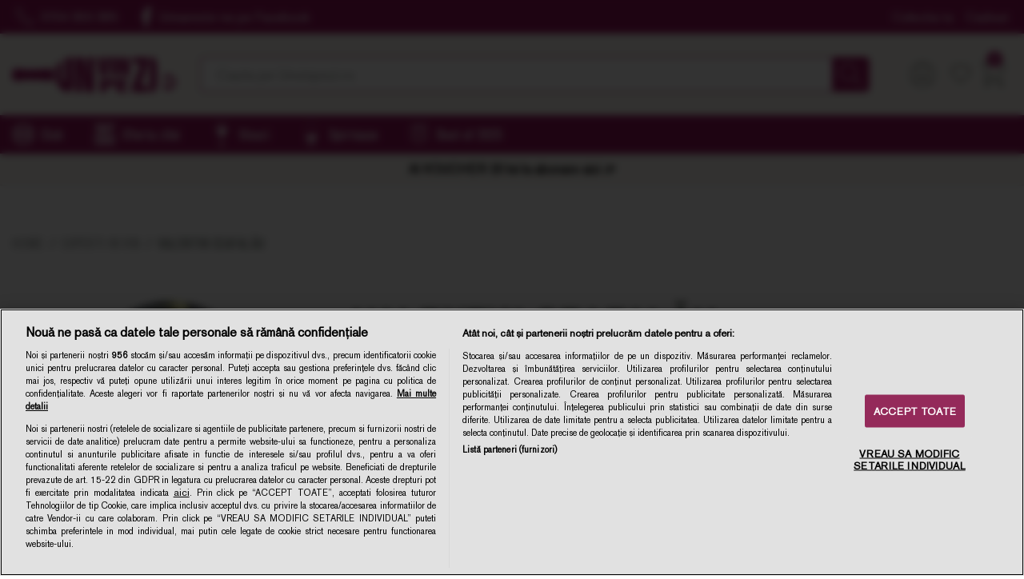

--- FILE ---
content_type: text/html; charset=UTF-8
request_url: https://www.unvinpezi.ro/experti/valentin-ceafalau-7075?page=4
body_size: 28009
content:



<!DOCTYPE html><html lang="ro">
<head>
  <meta charset="utf-8">
  <meta name="viewport" content="width=device-width, initial-scale=1, user-scalable=no, shrink-to-fit=no">
  <meta http-equiv="x-ua-compatible" content="ie=edge">
  <meta name="facebook-domain-verification" content="forng98vpj2de3w5qvd8j109p2be2d" />
  <title>Valentin Ceafalău</title>
  <base href="https://www.unvinpezi.ro" />
  <meta name="description" content="Nu mai puţin de 23 ani petrecuţi &icirc;n lumea vinului, dintre care vreo 13, &icirc;n presa de vin, 17 participări la Concours Mondial de Bruxelles (p&acirc;nă &icirc;n 2024), mai multe participări la Concours Mondial du Sauvignon sau CMB Rose Session, plus alte concursuri mai mari sau mai mici, c&acirc;teva mii de vinuri degustate şi cam tot at&acirc;tea note de degustare publicate, nenumărate vizite la producători din ţară şi din străinătate. Şi foarte mulţi prieteni! Sunt cifrele la care &icirc;ncă lucrez&hellip;, , &Icirc;mi place vinul! Cred că este vorba de fascinaţia explorării şi a cunoaşterii. Sunt sute-mii de stiluri şi tehnici de vinificare, terroir-uri, soiuri, arome&hellip; şi este captivant să descoperi tot mai mult din această lume. Vinul şi descoperirea lui &icirc;ţi oferă satisfacţii nebănuite şi asta pentru că &icirc;ntotdeauna va veni la pachet cu o poveste din care fac parte oamenii care au contribuit la facerea lui, cu povestea locului de unde provine&hellip; Este o construcţie bazată pe elemente din geografie, istorie, sociologie, economie, gastronomie etc. &Icirc;ntotdeauna am &icirc;ncercat să abordez vinul dintr-o perspectivă analitică, c&acirc;t mai obiectiv posibil, &icirc;nsă uneori cred că am ratat un pic din factorul uman al vinului, acea plăcere de a-l bea., , Calificări:, , &middot;&nbsp;&nbsp;&nbsp;&nbsp;&nbsp;&nbsp;&nbsp; Campion Mondial cu echipa Rom&acirc;niei la Campionatul Mondial de Degustare &icirc;n Orb &ndash; La Revue du Vin de France 2023, &middot;&nbsp;&nbsp;&nbsp;&nbsp;&nbsp;&nbsp;&nbsp; Membru a Asociaţiei Degustătorilor Autorizaţi din Rom&acirc;nia, &middot;&nbsp;&nbsp;&nbsp;&nbsp;&nbsp;&nbsp;&nbsp; Studii Masterat &bdquo;Marketing şi producţia vinului&rdquo; &ndash; Universitatea de Ştiinţe Agricole şi Medicină Veterinară Bucureşti, &middot;&nbsp;&nbsp;&nbsp;&nbsp;&nbsp;&nbsp;&nbsp; Wine and Spirit Education Trust &ndash; level 3, &middot;&nbsp;&nbsp;&nbsp;&nbsp;&nbsp;&nbsp;&nbsp; &quot;Benchmark Taster&quot; al competiţiei Concours Mondial de Bruxelles &icirc;n 2019, " />
  <meta name="keywords" content="autohton" />
  <meta name="author" content="Unvinpezi.ro" />
  <meta name="copyright" content="Copyright &copy; Unvinpezi.ro" />
  <meta name="google-site-verification" content="hKvRE6rsRTCHvWvGmFDV0uNUq2l72lw2whBXNAO0_fU" />
    <link rel="canonical" href="https://www.unvinpezi.ro" />
      <link rel="stylesheet" href="https://www.unvinpezi.ro/assets/css/style.css?v=34">
  <link rel="stylesheet" href="https://www.unvinpezi.ro/assets/css/modif-new.css?v=119">
  <link rel="stylesheet" href="https://www.unvinpezi.ro/assets/css/targ.css?v=39">

  <link rel="stylesheet" href="https://fonts.googleapis.com/css?family=Open+Sans:400,700%7CRoboto:400,700&amp;display=swap&amp;subset=latin-ext">

  <link rel="preconnect" href="https://fonts.googleapis.com">
  <link rel="preconnect" href="https://fonts.gstatic.com" crossorigin>
  <link href="https://fonts.googleapis.com/css2?family=Open+Sans:ital,wght@1,800&display=swap" rel="stylesheet">

  <link href='https://fonts.googleapis.com/css?family=Great+Vibes' rel='stylesheet' type='text/css'/>
<link rel="shortcut icon" href="https://www.unvinpezi.ro/favicon.ico" type="image/x-icon" />
<script src="https://www.unvinpezi.ro/assets/js/jquery.min.js"></script>

<!-- OneTrust Cookies Consent Notice start -->

<script src="https://cookie-cdn.cookiepro.com/scripttemplates/otSDKStub.js" data-domain-script="f9e0f218-73e2-4df6-9f74-2977c819a0a6"></script>

<script>
function OptanonWrapper() { }
</script>
<!-- OneTrust Cookies Consent Notice end -->
<!-- Facebook Pixel Code -->
<script type="text/plain" class="optanon-category-C0003-C0008-C0002-C0011-C0007">
  !function(f,b,e,v,n,t,s)
  {if(f.fbq)return;n=f.fbq=function(){n.callMethod?
  n.callMethod.apply(n,arguments):n.queue.push(arguments)};
  if(!f._fbq)f._fbq=n;n.push=n;n.loaded=!0;n.version='2.0';
  n.queue=[];t=b.createElement(e);t.async=!0;
  t.src=v;s=b.getElementsByTagName(e)[0];
  s.parentNode.insertBefore(t,s)}(window, document,'script',
  'https://connect.facebook.net/en_US/fbevents.js');
  fbq('init', '802218309924391');
  fbq('track', 'PageView');
  
    
</script>
<noscript><img height="1" width="1" style="display:none" src="https://www.facebook.com/tr?id=802218309924391&ev=PageView&noscript=1"/></noscript>
<!-- End Facebook Pixel Code -->


<!-- Global site tag (gtag.js) - Google Ads: 949570701 -->
<script async src="https://www.googletagmanager.com/gtag/js?id=AW-949570701"></script>
<script>
  window.dataLayer = window.dataLayer || [];
  function gtag(){dataLayer.push(arguments);}
  gtag('js', new Date());
  
  gtag('config', 'AW-949570701');
  
</script>
<!-- Google tag (gtag.js) -->
<script type="text/plain" class="optanon-category-C0003-C0008-C0002-C0011-C0007" async src="https://www.googletagmanager.com/gtag/js?id=G-NR87QZ3M6R"></script>
<script type="text/plain" class="optanon-category-C0003-C0008-C0002-C0011-C0007">
  window.dataLayer = window.dataLayer || [];
  function gtag(){dataLayer.push(arguments);}
  gtag('js', new Date());
  gtag('config', 'G-NR87QZ3M6R', {  'debug_mode': true  });
</script>

</head>
<body >

<!-- Google Tag Manager -->
<noscript><iframe src="https://www.googletagmanager.com/ns.html?id=GTM-W2VKLV9"
height="0" width="0" style="display:none;visibility:hidden"></iframe></noscript>
<script type="text/plain" class="optanon-category-C0003-C0008-C0002-C0011-C0007">(function(w,d,s,l,i){w[l]=w[l]||[];w[l].push({'gtm.start':
new Date().getTime(),event:'gtm.js'});var f=d.getElementsByTagName(s)[0],
j=d.createElement(s),dl=l!='dataLayer'?'&l='+l:'';j.async=true;j.src=
'https://www.googletagmanager.com/gtm.js?id='+i+dl;f.parentNode.insertBefore(j,f);
})(window,document,'script','dataLayer','GTM-W2VKLV9');</script>
<!-- End Google Tag Manager -->


<script type="text/plain" class="optanon-category-C0003-C0008-C0002-C0011-C0007">
  window.fbAsyncInit = function() {
    FB.init({
      appId      : '289788431387645',
      xfbml      : true,
      version    : 'v13.0'
    });
    FB.AppEvents.logPageView();
  };
  (function(d, s, id){
     var js, fjs = d.getElementsByTagName(s)[0];
     if (d.getElementById(id)) {return;}
     js = d.createElement(s); js.id = id;
     js.src = "https://connect.facebook.net/en_US/sdk.js";
     fjs.parentNode.insertBefore(js, fjs);
   }(document, 'script', 'facebook-jssdk'));
</script>

<a href="#content" class="sr-only sr-only-focusable">Skip to main content</a>
<div id="backdrop" class="modal-backdrop fade" tabindex="-1"></div>
<div id="box_sticky_basket">
<div id="collapsing-basket" class="basket-collapse collapse">
  <div>
    <div>
      <button type="button" class="close" aria-label="Close" data-toggle="collapse" data-target="#collapsing-basket" aria-expanded="true" aria-controls="collapsing-basket">
        Inchide
       <span class="icon icon-close icon-sm d-inline-block ml-2" role="img"><svg><use xmlns:xlink="http://www.w3.org/1999/xlink" xlink:href="/assets/svg/sprite.svg#icon-close"></use><use xmlns:xlink="http://www.w3.org/1999/xlink" xlink:href="#icon-close"></use></svg></span>
       </button>
       
          
      <span class="basket" data-count="0">
        <span class="icon icon-cart d-block" role="img"><svg><use xmlns:xlink="http://www.w3.org/1999/xlink" xlink:href="/assets/svg/sprite.svg#icon-cart"></use><use xmlns:xlink="http://www.w3.org/1999/xlink" xlink:href="#icon-cart"></use></svg></span>
      </span>
    </div>
             Nu sunt produse in cos!<br/><br/>
    
    
    <div class="mb-4">
    
    
        Ai văzut cele 8 vinuri BEST OF 2024-2025?
    <a class="d-inline" href="https://www.unvinpezi.ro/best-of-2025-cele-mai-vandute-8-vinuri" title="" target="_blank">Adaugă unul în coș</a>!
        

    

    </div>


    <div>
            <button type="button" class="btn btn-lg btn-outline-primary btn-block" aria-label="Close" data-toggle="collapse" data-target="#collapsing-basket" aria-expanded="true" aria-controls="collapsing-basket">Inapoi in magazin</button>
    </div>
  </div>
</div>

</div>

<div class="">
<div class="notice anunt py-2" style="background-color: #f8f5f0!important; color: #000!important; border-bottom: 1px solid #e1dbcf; ">
                
    
    <style>
        /* .anunt.anunt-9ani {
            padding: 10px 0 0!important;
        } */
        .custom-p {
            color: #000!important;
            font-weight: bold;
            font-size: 16px;
            
            line-height: 23px;
        }
        /* .custom-p+ .custom-p {
            font-size: 16px;
        } */
        @media (max-width:568px) {
            /* .custom-p {
                font-size: 13px;
            }
            .custom-p+ .custom-p {
            font-size: 15.9px;
        }  */
        }
    </style>
    
        

        
        
    
    
    

        <a class="custom-p d-block" href="https://www.unvinpezi.ro/info/newsletter" title="Newsletter">Ai VOUCHER 20 lei la abonare aici 👉</a>
        
    





    </div>
</div>

<header class="site-header fixed-top ">
    <div class="" style="padding:5px 0;background:#98165d">
      <div class="container d-flex align-items-center">
        <a href="tel:0724365385" class="nav-link p-1 text-white d-flex align-items-center" title="Telefon">
          <span class="icon icon-phone d-lg-block mr-2" role="img"><svg><use xmlns:xlink="http://www.w3.org/1999/xlink" xlink:href="/assets/svg/sprite.svg#icon-phone"></use><use xmlns:xlink="http://www.w3.org/1999/xlink" xlink:href="#icon-phone"></use></svg></span>
          0724 365 385
        </a>
        <a href="https://www.facebook.com/Unvinpezi" class="nav-link p-1 text-white d-flex align-items-center ml-md-3" title="Urmareste-ne pe Facebook" target="_blank">
          <span class="icon icon-facebook-f d-lg-block mr-sm-1" role="img"><svg xmlns="http://www.w3.org/2000/svg" viewBox="0 0 320 512"><path d="M279.14 288l14.22-92.66h-88.91v-60.13c0-25.35 12.42-50.06 52.24-50.06h40.42V6.26S260.43 0 225.36 0c-73.22 0-121.08 44.38-121.08 124.72v70.62H22.89V288h81.39v224h100.17V288z"/></svg></span>
          Urmareste-ne <span class="d-none d-lg-inline-block ml-1">pe Facebook</span>
        </a>           
        <!-- <a href="/vinuri" class="nav-link p-1 text-white align-items-center d-none d-sm-flex ml-auto" title="Summersale">
          SummerSale
        </a>         -->
        <a href="/membri/vinurile-mele" class="nav-link p-1 text-white align-items-center d-none d-sm-flex ml-auto" title="Colectia ta">
          Colectia ta
        </a>     
        <a href="/cadouri" class="nav-link p-1 text-white align-items-center d-none d-sm-flex ml-2" title="Cadouri">
          <!-- <span class="icon icon-facebook-f d-lg-block mr-2" role="img"><svg xmlns="http://www.w3.org/2000/svg" viewBox="0 0 320 512"><path d="M279.14 288l14.22-92.66h-88.91v-60.13c0-25.35 12.42-50.06 52.24-50.06h40.42V6.26S260.43 0 225.36 0c-73.22 0-121.08 44.38-121.08 124.72v70.62H22.89V288h81.39v224h100.17V288z"/></svg></span> -->
          Cadouri
        </a>        
        <a href="https://www.unvinpezi.ro/membri/vinurile-mele/" class="nav-link" style="display: none;">
          <span class="icon d-lg-block" role="img">
          <svg id="Black_Friday_-_Outline" enable-background="new 0 0 64 64" height="512" fill="#efb261" viewBox="0 0 64 64" width="512" xmlns="http://www.w3.org/2000/svg"><g><g><path  fill="#efb261" d="m49.857 6.509h-35.714c-4.962 0-9 4.038-9 9s4.038 9 9 9h35.714c4.962 0 9-4.038 9-9s-4.038-9-9-9zm0 16h-35.714c-3.86 0-7-3.14-7-7s3.14-7 7-7h35.714c3.86 0 7 3.14 7 7s-3.14 7-7 7z"/><path fill="#efb261" d="m32.318 38.462h-14.75c-.438 0-.825.285-.955.704s.028.873.389 1.121l4.272 2.931-4.692 4.693c-.391.391-.391 1.023 0 1.414l5.874 5.874c.195.195.451.293.707.293s.512-.098.707-.293l4.656-4.656 2.119 3.375c.232.368.674.545 1.095.437s.725-.476.75-.91l.826-13.924c.017-.275-.082-.544-.271-.745-.188-.2-.451-.314-.727-.314zm-1.639 11.747-1.125-1.793c-.162-.258-.433-.428-.735-.462-.305-.036-.604.072-.819.287l-4.836 4.836-4.459-4.459 4.836-4.836c.21-.21.316-.503.289-.799s-.185-.564-.43-.733l-2.605-1.788h10.464z"/><path  fill="#efb261" d="m36.151 36.629c.256 0 .512-.098.707-.293l4.049-4.049c.391-.391.391-1.023 0-1.414s-1.023-.391-1.414 0l-4.049 4.049c-.391.391-.391 1.023 0 1.414.195.196.451.293.707.293z"/><path fill="#efb261" d="m31.947 34.574c.029 0 .059-.001.088-.004.55-.048.958-.533.909-1.083l-.499-5.705c-.048-.55-.527-.963-1.083-.909-.55.048-.958.533-.909 1.083l.499 5.705c.045.521.482.913.995.913z"/><path  fill="#efb261" d="m27.182 36.371c.315 0 .625-.148.82-.426.316-.453.207-1.076-.246-1.393l-4.691-3.285c-.453-.317-1.076-.207-1.393.246-.316.453-.207 1.076.246 1.393l4.691 3.285c.175.122.375.18.573.18z"/><path fill="#efb261" d="m43.998 39.335-5.705-.499c-.552-.057-1.035.359-1.083.909s.359 1.035.909 1.083l5.705.499c.029.003.059.004.088.004.513 0 .95-.392.995-.913.048-.549-.359-1.035-.909-1.083z"/><path fill="#efb261" d="m37.229 44.023c-.316-.451-.938-.562-1.393-.246-.452.317-.562.94-.246 1.393l3.285 4.691c.195.278.505.426.82.426.198 0 .398-.059.573-.181.452-.317.562-.94.246-1.393z"/><path fill="#efb261" d="m25.44 13.793c0-1.489-1.212-2.701-2.701-2.701h-2.958c-.552 0-1 .448-1 1v6.803c0 .552.448 1 1 1s1-.448 1-1v-2.401h1.239l1.538 2.873c.18.337.526.528.883.528.159 0 .321-.038.471-.118.487-.261.67-.867.41-1.354l-1.234-2.305c.805-.468 1.352-1.329 1.352-2.325zm-4.658-.701h1.958c.387 0 .701.314.701.701s-.314.701-.701.701h-1.958z"/><path  fill="#efb261" d="m50.433 11.507-1.572 2.181-1.572-2.181c-.323-.447-.947-.548-1.396-.226-.448.323-.549.948-.226 1.396l2.194 3.044v3.175c0 .552.448 1 1 1s1-.448 1-1v-3.175l2.194-3.043c.323-.448.222-1.073-.226-1.396-.449-.324-1.073-.222-1.396.225z"/><path fill="#efb261" d="m16.415 13.092c.552 0 1-.448 1-1s-.448-1-1-1h-3.658c-.552 0-1 .448-1 1v6.803c0 .552.448 1 1 1s1-.448 1-1v-2.401h2.658c.552 0 1-.448 1-1s-.448-1-1-1h-2.658v-1.402z"/><path fill="#efb261" d="m28.328 11.092c-.552 0-1 .448-1 1v6.799c0 .552.448 1 1 1s1-.448 1-1v-6.799c0-.552-.448-1-1-1z"/><path fill="#efb261" d="m33.432 11.122h-1.257c-.552 0-1 .448-1 1v6.804c0 .552.448 1 1 1h1.257c2.427 0 4.401-1.975 4.401-4.402s-1.975-4.402-4.401-4.402zm0 6.803h-.257v-4.804h.257c1.324 0 2.401 1.078 2.401 2.402s-1.077 2.402-2.401 2.402z"/><path fill="#efb261" d="m43.073 11.675c-.163-.355-.518-.583-.909-.583s-.746.228-.909.582l-3.128 6.803c-.23.502-.011 1.096.491 1.327.502.23 1.096.011 1.327-.491l.737-1.602h2.965l.736 1.602c.168.367.531.583.909.583.14 0 .282-.029.417-.091.502-.231.722-.825.491-1.326zm-1.472 4.036.563-1.225.563 1.225z"/></g></g></svg></span>
          <span>Colectia ta</span>
        </a>
      </div>
    </div>
    <nav class="navbar navbar-expand-lg navbar-light bg-light">
      <div class="container">
        <button class="navbar-toggler collapsed" type="button" data-toggle="collapse" data-target="#collapsing-navbar" aria-controls="collapsing-navbar" aria-expanded="false" aria-label="Toggle navigation">
            <!-- <span class="icon icon-menu icon-xl d-block" role="img"><svg><use xmlns:xlink="http://www.w3.org/1999/xlink" xlink:href="/assets/svg/sprite.svg#icon-menu"></use><use xmlns:xlink="http://www.w3.org/1999/xlink" xlink:href="#icon-menu"></use></svg></span> -->
            <span></span><span></span><span></span>
        </button>

        <a href="https://www.unvinpezi.ro" class="navbar-brand mx-auto m-lg-0">
          <span class="brand-logo">Unvinpezi.ro</span>
        </a>

      <ul class="navbar-nav site-menu menu-right order-lg-3">
                    <li class="nav-item login">
            <a href="https://www.unvinpezi.ro/membri/login" class="nav-link">
                            <span class="text-transform-none">
                <span class="d-lg-block">&nbsp;</span> 
                <span class="d-lg-block">&nbsp;</span> 
                <span class="d-lg-block">&nbsp;</span>
              </span>
                            <span class="d-none"><span class="d-lg-none d-xl-inline">Intra in </span>cont</span>
                           <span class="icon icon-account d-block" role="img"><svg><use xmlns:xlink="http://www.w3.org/1999/xlink" xlink:href="/assets/svg/sprite.svg#icon-account"></use><use xmlns:xlink="http://www.w3.org/1999/xlink" xlink:href="#icon-account"></use></svg></span>
            </a>
          </li>

          <li class="nav-item">
            <a class="nav-link pl-4 pl-lg-2 pr-0" href="https://www.unvinpezi.ro/membri#anchor-favorites">
              <span class="icon">
                                <svg xmlns="http://www.w3.org/2000/svg" viewBox="0 0 16 16"><path d="m8 2.748-.717-.737C5.6.281 2.514.878 1.4 3.053c-.523 1.023-.641 2.5.314 4.385.92 1.815 2.834 3.989 6.286 6.357 3.452-2.368 5.365-4.542 6.286-6.357.955-1.886.838-3.362.314-4.385C13.486.878 10.4.28 8.717 2.01L8 2.748zM8 15C-7.333 4.868 3.279-3.04 7.824 1.143c.06.055.119.112.176.171a3.12 3.12 0 0 1 .176-.17C12.72-3.042 23.333 4.867 8 15z"/></svg>
                              </span>
            </a>
          </li>

          <li class="nav-item basket">
            <a class="nav-link pl-4 pl-lg-2 header-basket" data-count="0" data-toggle="collapse" href="#collapsing-basket" role="button" aria-expanded="false" aria-controls="collapsing-basket"  id="header-basket">
                            <span class="d-none">Coș<span class="d-lg-none d-xl-inline">ul tau</span></span>
                           <span class="icon icon-cart d-block" role="img"><svg><use xmlns:xlink="http://www.w3.org/1999/xlink" xlink:href="/assets/svg/sprite.svg#icon-cart"></use><use xmlns:xlink="http://www.w3.org/1999/xlink" xlink:href="#icon-cart"></use></svg></span>
            </a>
          </li>

        </ul>



                <form action="https://www.unvinpezi.ro/vinuri/" id="collapsing-search" class="form-inline search-collapse order-lg-2">
          <input type="search" name="keyword" class="form-control" placeholder="Cauta pe Unvinpezi.ro">
                    <button class="btn btn-primary" type="submit">
            <span class="icon icon-search icon-lg  d-block" role="img"><svg><use xmlns:xlink="http://www.w3.org/1999/xlink" xlink:href="/assets/svg/sprite.svg#icon-search"></use><use xmlns:xlink="http://www.w3.org/1999/xlink" xlink:href="#icon-search"></use></svg></span>
          </button>
        </form>



      </div><!-- .container -->



      <div id="collapsing-navbar" class="collapse navbar-collapse">
        <div class="container">

            <button class="navbar-toggler collapsed" type="button" data-toggle="collapse" data-target="#collapsing-navbar" aria-controls="collapsing-navbar" aria-expanded="false" aria-label="Toggle navigation">
              <span class="icon icon-close icon-xl d-block" role="img"><svg><use xmlns:xlink="http://www.w3.org/1999/xlink" xlink:href="/assets/svg/sprite.svg#icon-close"></use><use xmlns:xlink="http://www.w3.org/1999/xlink" xlink:href="#icon-close"></use></svg></span>
            </button>



          

                    <ul class="navbar-nav site-menu">
            <li class="nav-item">
              <a href="https://www.unvinpezi.ro/membrii-club/" class="nav-link">
                                                <span class="icon icon-wine d-lg-block" role="img">
                  <svg height="512" viewBox="0 0 511.875 511.875" width="512" xmlns="http://www.w3.org/2000/svg"><path d="M9.937 180.75h492.002c13.254-.492 13.244-19.513 0-20h-8.223c-86.862-213.975-388.772-213.862-475.556 0H9.937c-13.254.492-13.244 19.512 0 20zm91.925-20c67.688-113.884 240.486-113.852 308.151 0zM255.938 19.749c93.505 0 178.69 56.132 216.086 141.001h-38.953c-75.531-140.853-278.781-140.793-354.266 0H39.852C77.247 75.881 162.433 19.749 255.938 19.749zM501.939 330.749H9.937c-13.254.492-13.244 19.513 0 20h8.223c18.383 46.025 49.478 85.423 90.215 114.21 85.731 62.141 209.397 62.14 295.127 0 40.736-28.787 71.832-68.185 90.215-114.21h8.223c13.252-.492 13.242-19.513-.001-20zm-91.925 20c-67.688 113.885-240.488 113.853-308.152 0zM255.938 491.75c-93.505 0-178.691-56.132-216.086-141.001h38.952c75.531 140.854 278.783 140.794 354.268 0h38.952C434.628 435.618 349.443 491.75 255.938 491.75zM206.004 225.75c13.254-.492 13.244-19.513 0-20h-35c-5.523 0-10 4.478-10 10v80c0 5.522 4.477 10 10 10h35c13.254-.492 13.244-19.513 0-20h-25v-20h14.625c13.254-.492 13.244-19.513 0-20h-14.625v-20zM317.505 215.75v80c.492 13.254 19.513 13.244 20 0v-80c-.492-13.254-19.512-13.244-20 0zM291.005 305.75c5.523 0 10-4.478 10-10v-80c0-4.21-2.637-7.97-6.596-9.402a9.995 9.995 0 0 0-11.086 3l-17.318 20.781-17.318-20.781c-5.886-7.144-17.737-2.852-17.682 6.402v80c.492 13.254 19.513 13.244 20 0v-52.38l7.318 8.781c3.768 4.749 11.597 4.749 15.364 0l7.318-8.782v52.381c0 5.522 4.478 10 10 10zM22.306 205.749c-5.523 0-10 4.478-10 10v80.001c.492 13.254 19.513 13.244 20 0v-30.001h10c39.754-1.513 39.724-58.501 0-60zm30 30c0 5.514-4.486 10-10 10h-10v-20h10c5.514 0 10 4.486 10 10zM146.004 235.749c0-16.542-13.458-30-30-30h-20c-5.523 0-10 4.478-10 10v80.001c.492 13.254 19.513 13.244 20 0v-30.001h3.82l17.236 34.473c2.479 4.99 8.582 6.919 13.417 4.473 4.94-2.47 6.942-8.477 4.472-13.416l-14.594-29.189c9.316-5.098 15.649-14.994 15.649-26.341zm-40-10h10c13.196.496 13.267 19.388.094 19.999-.09-.001-.181 0-.271.001h-9.822v-20zM363.631 205.75c-5.523 0-10 4.478-10 10v60c1.513 39.755 58.501 39.724 60 0v-60c-.492-13.254-19.513-13.244-20 0v60c-.505 13.251-19.5 13.242-20 0v-60c0-5.523-4.477-10-10-10zM489.569 305.75c5.523 0 10-4.478 10-10v-80c0-4.21-2.637-7.97-6.596-9.402a9.995 9.995 0 0 0-11.086 3l-17.318 20.781-17.318-20.781c-5.886-7.144-17.737-2.852-17.682 6.402v80c.492 13.254 19.513 13.244 20 0v-52.38l7.318 8.781c3.768 4.749 11.597 4.749 15.364 0l7.318-8.782v52.381c0 5.522 4.477 10 10 10z"/></svg>
                </span>
                <span>Club</span>
              </a>
            </li>

            <li class="nav-item">
              <a href="https://www.unvinpezi.ro/oferta-zilei/" class="nav-link">
                <span class="icon icon-wine d-lg-block" role="img">
                  <svg xmlns="http://www.w3.org/2000/svg" viewBox="0 0 512.745 512.745" style="enable-background:new 0 0 512.745 512.745" xml:space="preserve" width="512" height="512"><path style="fill:none;stroke:#fff;stroke-width:30;stroke-linecap:round;stroke-linejoin:round;stroke-miterlimit:10" d="M143.005 284.703h0c-15.839 0-28.68 12.84-28.68 28.68v79.648c0 15.839 12.84 28.68 28.68 28.68h0c15.839 0 28.68-12.84 28.68-28.68v-79.648c-.001-15.84-12.841-28.68-28.68-28.68zM249.704 284.703h-30.369V421.71h30.369c14.906 0 26.99-12.084 26.99-26.99v-83.027c0-14.906-12.084-26.99-26.99-26.99zM15 284.703h56.799M42.695 284.703V421.71"/><g><path style="fill:none;stroke:#fff;stroke-width:30;stroke-linecap:round;stroke-linejoin:round;stroke-miterlimit:10" d="M325.638 421.423s3.787-136.252 32.667-136.252 33.614 136.252 33.614 136.252M328.525 377.527h60.195"/></g><g><path style="fill:none;stroke:#fff;stroke-width:30;stroke-linecap:round;stroke-linejoin:round;stroke-miterlimit:10" d="m462.404 360.266 34.67-75.916M425.666 284.35l36.738 75.916M462.285 421.71l.119-61.444"/></g><g><path style="fill:none;stroke:#fff;stroke-width:30;stroke-linecap:round;stroke-linejoin:round;stroke-miterlimit:10" d="M102.258 85.023h0c-15.839 0-28.68 12.84-28.68 28.68v79.648c0 15.839 12.84 28.68 28.68 28.68h0c15.839 0 28.68-12.84 28.68-28.68v-79.648c0-15.84-12.84-28.68-28.68-28.68zM186.783 222.03V85.023l66.014 137.007V85.023M403.826 162.192l34.669-75.915M367.088 86.277l36.738 75.915M403.707 223.637l.119-61.445M309.03 85.023v135.799h36.02"/></g><path style="fill:none;stroke:#fff;stroke-width:30;stroke-linecap:round;stroke-linejoin:round;stroke-miterlimit:10" d="M15.11 483.195h482.635M15.11 29.55h482.635"/></svg>
                </span>
                <span>Oferta zilei</span>
              </a>
            </li>

            <li class="nav-item">
              <a href="https://www.unvinpezi.ro/vinuri/" class="nav-link">
                <span class="icon icon-wine d-lg-block" role="img"><svg><use xmlns:xlink="http://www.w3.org/1999/xlink" xlink:href="/assets/svg/sprite.svg#icon-wine"></use><use xmlns:xlink="http://www.w3.org/1999/xlink" xlink:href="#icon-wine"></use></svg></span>
                <span>Vinuri</span>
              </a>
            </li>

            
            <li class="nav-item d-lg-none">
              <a href="https://www.unvinpezi.ro/experti-vin/" class="nav-link">
                <span class="icon d-lg-block">
                  <svg xmlns="http://www.w3.org/2000/svg" viewBox="0 0 512 512" style="enable-background:new 0 0 512 512" xml:space="preserve"><path d="m442.542 428.834-.126-.018v-27.623a7.524 7.524 0 0 0-7.525-7.525 7.524 7.524 0 0 0-7.525 7.525v25.436l-12.641-1.836-12.44-25.207c-4.561-9.247-17.772-9.26-22.344-.001l-1.97 3.992v-26.182a7.524 7.524 0 0 0-7.525-7.525 7.524 7.524 0 0 0-7.525 7.525v48.062l-23.238 3.376c-10.211 1.484-14.295 14.042-6.905 21.251l9.807 9.558h-38.058l9.806-9.558.001-.002c7.367-7.156 3.341-19.76-6.906-21.249l-16.563-2.407-12.483-73.753 7.026-10.576 3.91 2.777c6.802 4.832 16.345 2.469 20.087-5.026v-.001l25.879-51.866L394.2 310.8c2.077.889 33.164 14.825 33.164 51.758v3.52a7.524 7.524 0 0 0 7.525 7.525 7.524 7.524 0 0 0 7.525-7.525v-3.52c0-47.66-40.792-64.979-42.529-65.693l-.143-.058-97.573-37.787v-23.498c15.565-12.007 26.325-29.932 28.894-50.381 18.739-1.07 32.588-16.153 32.588-34.009a33.85 33.85 0 0 0-8.385-22.317v-30.34c0-47.955-34.134-89.312-81.164-98.336-4.073-.785-8.024 1.889-8.807 5.972a7.523 7.523 0 0 0 5.972 8.807c39.952 7.668 68.951 42.808 68.951 83.557v20.373a35.534 35.534 0 0 0-8.539-1.677c0-8.189.682-5.999-25.429-34.062l-.001-.001a13.803 13.803 0 0 0-17.693-2.157c-27.846 18.191-61.681 27.507-93.148 25.721-5.344-.304-8.049-.092-12.398 3.532-2.094 1.942-3.53 4.554-4.109 7.189-2.553.263-6.025 1.013-8.864 2.049V98.473c0-40.749 28.998-75.89 68.951-83.557a7.524 7.524 0 0 0 5.972-8.807c-.782-4.08-4.729-6.759-8.807-5.972-47.03 9.025-81.164 50.381-81.164 98.336v31.129c-5.429 6.074-8.383 13.574-8.383 21.529 0 17.83 13.815 32.936 32.58 34.008 2.532 20.361 13.268 39.132 30.538 51.567v22.316l-97.466 37.786-.141.057c-1.737.714-42.529 18.033-42.529 65.693v66.257l-.126.018a12.382 12.382 0 0 0-10.057 8.478 12.38 12.38 0 0 0 3.152 12.772l20.129 19.62-4.753 27.706a12.385 12.385 0 0 0 4.957 12.185 12.378 12.378 0 0 0 13.119.947l24.882-13.08 24.881 13.08a12.385 12.385 0 0 0 13.119-.947 12.379 12.379 0 0 0 4.956-12.186l-3.897-22.717h56.992l-3.897 22.718c-1.742 10.17 8.94 17.936 18.077 13.132l24.882-13.08 24.881 13.08a12.385 12.385 0 0 0 13.119-.947 12.379 12.379 0 0 0 4.956-12.186l-3.897-22.717h56.992l-3.897 22.718c-1.742 10.17 8.94 17.936 18.077 13.132l24.882-13.08 24.881 13.08c9.133 4.803 19.82-2.961 18.076-13.133l-4.752-27.705 20.13-19.621c7.386-7.203 3.301-19.764-6.91-21.248zM331.678 132.295c10.095 1.302 16.924 9.518 16.924 18.836 0 9.386-6.874 17.553-16.924 18.843v-37.679zm-153.101 37.678c-10.034-1.288-16.924-9.431-16.924-18.843 0-9.267 7.865-16.703 16.924-18.474v37.317zm142.614 112.552-24.509 49.121-29.841-21.195 30.201-37.277 24.149 9.351zm-54.759 60.942h-20.92l-6.702-10.086 17.161-12.188 17.162 12.188-6.701 10.086zm6.657 68.109-5.917-11.99c-4.571-9.266-17.779-9.253-22.344-.001l-5.999 12.156 9.008-53.224h16.273l8.979 53.059zm-48.318-150.131v-16.329c9.602 3.996 20.301 6.124 31.342 6.124 10.815 0 21.555-2.387 31.008-6.664v16.933l-31.148 38.449-31.202-38.513zm-31.144-85.769v-54.029c34.58 2.168 71.716-7.827 102.3-27.541 12.051 12.948 18.744 19.896 20.702 22.352v59.217c0 33.321-27.166 60.514-60.515 60.514-36.846.001-62.487-28.428-62.487-60.513zm21.237 97.513 30.207 37.286-29.806 21.171-24.51-49.121 24.109-9.336zm-67.252 186.688c-2.881 2.811-4.278 6.97-3.582 11.027l4.094 23.873-21.44-11.271a12.46 12.46 0 0 0-11.595 0L93.65 494.778l4.095-23.873a12.461 12.461 0 0 0-3.583-11.027l-17.345-16.906 23.975-3.483a12.467 12.467 0 0 0 9.377-6.815l10.719-21.719c11.332 22.96 10.819 22.042 11.478 23.046a12.465 12.465 0 0 0 8.622 5.49l23.97 3.483-17.346 16.903zm21.802-.233 9.807-9.559.001-.002c7.394-7.211 3.306-19.765-6.907-21.249l-23.235-3.376v-48.063a7.524 7.524 0 0 0-7.525-7.525 7.524 7.524 0 0 0-7.525 7.525v26.186l-1.972-3.996c-4.536-9.195-17.75-9.311-22.344-.001l-12.44 25.208-12.641 1.836v-64.07c0-37.041 31.271-50.951 33.156-51.755l58.869-22.822 25.881 51.869c3.731 7.475 13.263 9.872 20.087 5.026l3.91-2.777 7.027 10.576-12.484 73.761-16.507 2.399c-10.233 1.485-14.278 14.06-6.906 21.251l9.807 9.558h-38.059zm113.311.233c-2.887 2.817-4.277 6.976-3.582 11.027l4.094 23.873-21.44-11.271a12.46 12.46 0 0 0-11.595 0l-21.439 11.271 4.095-23.873c.714-4.167-.787-8.302-3.583-11.027l-17.345-16.906 23.975-3.483c3.908-.57 7.535-3.088 9.377-6.815l10.719-21.719 10.72 21.721c1.886 3.818 5.548 6.255 9.381 6.813l23.97 3.483-17.347 16.906zm135.113 0a12.453 12.453 0 0 0-3.582 11.027l4.094 23.873-21.44-11.271a12.46 12.46 0 0 0-11.595 0l-21.439 11.271 4.095-23.873a12.535 12.535 0 0 0-3.583-11.027l-17.345-16.906 23.975-3.483a12.467 12.467 0 0 0 9.377-6.815l10.719-21.719 10.72 21.721a12.467 12.467 0 0 0 9.38 6.813l23.97 3.483-17.346 16.906z"/></svg>
                </span>
                <span>Experti</span>
              </a>
            </li>

            <li class="nav-item d-lg-none">
              <a href="https://www.unvinpezi.ro/soiuri/" class="nav-link">
                <span class="icon d-lg-block" role="img">
                  <svg xmlns="http://www.w3.org/2000/svg" width="512" height="512" viewBox="0 0 505.001 505.001"><path d="M494.174 79.643c-2.48-2.802-5.047-5.7-6.628-8.373-1.067-1.805-1.694-5.503-2.301-9.08-1.27-7.49-2.85-16.811-10.268-22.783-5.78-4.653-13.583-4.804-20.467-4.938-4.707-.091-9.575-.186-12.541-1.672-2.262-1.134-4.896-4.671-7.444-8.092-4.285-5.753-9.142-12.273-16.903-14.633-7.764-2.36-15.427.354-22.189 2.748-4.021 1.424-8.181 2.896-10.689 2.579-3.292-.416-7.39-3.047-11.352-5.591-5.794-3.72-12.353-7.934-19.753-7.288-9.486.832-15.986 7.696-21.209 13.212-2.494 2.634-5.073 5.358-6.965 6.263-2.801 1.341-6.546 2.32-10.167 3.268-6.984 1.827-15.359 4.024-19.841 10.198a46.785 46.785 0 0 0-14.787-.077c-2.314-5.252-5.563-9.934-9.831-13.582-8.529-7.289-18.093-10.231-27.669-8.507-8.351 1.504-15.618 6.37-21.392 11.759-.121-10.223-1.006-17.078-1.113-17.867-.556-4.104-4.336-6.985-8.438-6.426a7.5 7.5 0 0 0-6.427 8.438c.07.509 6.552 50.718-15.301 84.828-13.757-2.188-27.669.591-39.541 7.903-7.558-10.861-18.592-18.624-31.528-22.048-29.795-7.889-60.469 9.938-68.36 39.744a56.704 56.704 0 0 0-1.364 6.851c-13.742 2.085-26.623 9.013-35.882 19.934a7.5 7.5 0 1 0 11.441 9.7c10.76-12.69 28.1-18.139 44.17-13.886a43.102 43.102 0 0 1 22.984 15.131c-9.669 7.745-16.59 18.331-19.819 30.528a58.834 58.834 0 0 0-1.958 14.4c-13.924 1.648-26.563 8.247-35.834 18.213a43.142 43.142 0 0 1-19.496-41.483 7.5 7.5 0 0 0-6.554-8.339 7.498 7.498 0 0 0-8.339 6.553 58.098 58.098 0 0 0 25.67 55.494 58.233 58.233 0 0 0-4.949 12.557c-5.367 20.27.358 41.313 14.951 55.991-7.737 11.172-11.307 24.567-10.092 38.271a58.575 58.575 0 0 0 3.579 15.604C14.445 365.68 5.879 383.704 7.525 402.27c.836 9.444 4.192 18.348 9.734 25.936-4.681 8.777-6.736 18.724-5.838 28.864 1.221 13.785 7.737 26.27 18.349 35.154 9.411 7.879 21.042 12.089 33.17 12.089a52.9 52.9 0 0 0 4.662-.207c21.76-1.928 39.571-16.89 45.331-37.659a51.834 51.834 0 0 0 11.582.258c13.785-1.221 26.269-7.738 35.153-18.349 8.028-9.589 12.232-21.487 12.068-33.862 10.057-3.386 19.023-9.471 26.008-17.814 9.473-11.315 14.226-25.484 13.534-40.137.527-.031 1.054-.058 1.579-.105 28.372-2.514 49.524-27.237 47.852-55.486 1.885.206 3.781.332 5.685.332 1.564 0 3.133-.069 4.703-.209 28.892-2.56 50.314-28.148 47.754-57.039a52.707 52.707 0 0 0-16.531-33.832c5.941-6.661 10.422-14.724 12.812-23.752a58.19 58.19 0 0 0-4.647-41.859 7.5 7.5 0 1 0-13.305 6.928 43.218 43.218 0 0 1 3.452 31.092c-5.024 18.978-22.427 32.255-41.865 32.253l-.111-.003a58.338 58.338 0 0 0-6.999-18.939c-7.831-13.469-20.438-23.083-35.5-27.07-.218-.058-.438-.102-.657-.157a43.704 43.704 0 0 1 1.358-8.26c2.962-11.188 10.104-20.553 20.109-26.37 10.006-5.817 21.678-7.389 32.865-4.428a43.605 43.605 0 0 1 8.691 3.324 7.5 7.5 0 0 0 6.832-13.354 58.666 58.666 0 0 0-11.686-4.47c-14.595-3.864-29.796-1.978-42.98 5.267a58.581 58.581 0 0 0-25.332-21.954c8.797-15.24 13.07-32.426 15.002-47.747.018-.032.04-.061.059-.094 3.088-5.556 13.673-20.439 25.41-22.553 5.133-.925 10.129.759 15.266 5.148 1.945 1.662 3.658 3.962 5.063 6.702-15.244 7.271-26.489 21.068-29.252 32.762-2.952 12.496 3.153 22.659 15.555 25.89 1.842.48 3.664.715 5.452.715 8.516 0 16.224-5.344 21.288-15.047 4.93-9.446 6.98-22.169 5.436-34.199a31.697 31.697 0 0 1 8.652.304c1.844 5.583 6.171 10.476 9.917 14.707 2.48 2.802 5.047 5.7 6.628 8.373 1.067 1.805 1.694 5.503 2.301 9.08 1.27 7.49 2.85 16.811 10.269 22.783 5.78 4.653 13.583 4.804 20.467 4.938 4.708.091 9.576.186 12.541 1.672 2.262 1.134 4.896 4.671 7.444 8.092 4.285 5.753 9.142 12.273 16.903 14.633 7.765 2.36 15.427-.354 22.189-2.748 4.021-1.424 8.181-2.896 10.69-2.579 3.291.416 7.389 3.047 11.351 5.591 5.393 3.463 11.454 7.355 18.229 7.355.504 0 1.013-.022 1.524-.067 9.486-.832 15.986-7.696 21.209-13.212 2.494-2.634 5.073-5.358 6.965-6.263 2.801-1.341 6.546-2.32 10.167-3.267 8.546-2.235 19.183-5.017 22.21-14.975 3.027-9.958-4.261-18.189-10.118-24.803zM73.273 127.722a57.669 57.669 0 0 0-8.313-1.556c.176-.907.375-1.811.611-2.705 5.773-21.809 28.217-34.853 50.021-29.081 10.564 2.797 19.407 9.54 24.9 18.988 5.492 9.448 6.978 20.469 4.181 31.034-.184.694-.39 1.382-.61 2.065-.051-.014-.1-.031-.151-.044-13.012-3.445-26.513-2.324-38.634 3.096-7.858-10.692-19.045-18.366-32.005-21.797zM87.1 191.72c2.962-11.188 10.104-20.553 20.108-26.37 10.006-5.816 21.677-7.39 32.866-4.428 10.57 2.798 19.421 9.259 25.271 18.338-10.022 7.789-17.198 18.574-20.501 31.054a58.535 58.535 0 0 0-1.91 12.813 59.655 59.655 0 0 0-6.155.218 58.131 58.131 0 0 0-33.455 14.387C88.997 227.235 82.496 209.114 87.1 191.72zm58.652 132.886a43.985 43.985 0 0 1-4.137.164c-2.275-13.733-9.286-26.073-20.072-35.103-6.749-5.65-14.514-9.622-22.791-11.763 1.701-20.674 18.359-37.758 39.352-39.618 11.52-1.022 22.764 2.507 31.638 9.937s14.324 17.87 15.346 29.398c2.109 23.799-15.537 44.876-39.336 46.985zm-57.829 52.945c-11.532 1.019-22.765-2.508-31.638-9.937-8.874-7.43-14.324-17.87-15.346-29.398-1.021-11.529 2.508-22.765 9.938-31.639 7.429-8.874 17.87-14.324 29.398-15.345a43.997 43.997 0 0 1 3.898-.173c10.142 0 19.87 3.521 27.739 10.11 8.875 7.429 14.324 17.87 15.346 29.398 1.021 11.529-2.508 22.765-9.938 31.639-7.427 8.874-17.868 14.323-29.397 15.345zM35.64 249.115c4.589-17.332 19.318-29.882 36.765-31.948a58.044 58.044 0 0 0 21.024 31.893 58.065 58.065 0 0 0-9.562 27.013 59.637 59.637 0 0 0-4.915.216c-12.275 1.087-23.624 5.917-32.786 13.795-10.398-10.874-14.438-26.192-10.526-40.969zm1.107 119.368a58.717 58.717 0 0 0 9.909 10.632c7.883 6.599 17.149 10.908 26.999 12.684a51.248 51.248 0 0 0-3.636 9.378 51.965 51.965 0 0 0-11.564-.289c-12.03 1.066-23.069 6.167-31.589 14.5a36.648 36.648 0 0 1-4.401-14.443c-1.117-12.611 4.4-24.866 14.282-32.462zm29.53 120.68c-9.793.866-19.339-2.131-26.879-8.442-7.539-6.312-12.169-15.182-13.036-24.976-.868-9.794 2.13-19.34 8.441-26.879 6.313-7.539 15.183-12.169 24.977-13.037a36.93 36.93 0 0 1 8.371.225c.024 1.201.075 2.406.182 3.614 1.221 13.785 7.737 26.27 18.349 35.154a52.096 52.096 0 0 0 11.836 7.465c-4.047 14.61-16.988 25.525-32.241 26.876zm81.888-50.438c-6.312 7.539-15.182 12.169-24.976 13.037-9.796.867-19.34-2.13-26.88-8.442-7.539-6.312-12.169-15.182-13.036-24.976-.836-9.434 1.932-18.651 7.787-26.057a58.544 58.544 0 0 0 12.117-2.754c10.554 17.293 29.647 28.027 49.922 28.026 1.19 0 2.385-.051 3.582-.126-.478 7.79-3.412 15.197-8.516 21.292zm38.077-51.676c-7.429 8.874-17.87 14.323-29.398 15.345-16.007 1.417-31.544-6.326-40.185-19.591a58.578 58.578 0 0 0 12.166-10.968c7.719-9.22 12.294-20.337 13.356-32.064a59.301 59.301 0 0 0 4.897-.223c12.71-1.126 24.106-6.282 33.066-14.08 9.109 7.343 14.995 18.177 16.037 29.943 1.02 11.528-2.51 22.764-9.939 31.638zm25.292-45.553c-.978.087-1.959.128-2.939.139a58.713 58.713 0 0 0-18.479-27.371 58.074 58.074 0 0 0 10.09-30.713c.351.006.704.03 1.054.03 11.046 0 21.588-3.179 30.601-8.764 7.918 6.394 12.9 15.649 13.809 25.904 1.829 20.654-13.484 38.944-34.136 40.775zm58.239-55.363a37.53 37.53 0 0 1-12.446-.973 52.19 52.19 0 0 0-13.656-19.964 58.044 58.044 0 0 0 13.946-25.03 58.996 58.996 0 0 0 1.759-10.315c11.44-.124 22.332-3.656 31.511-9.743 7.441 6.371 12.152 15.443 13.022 25.251 1.831 20.653-13.483 38.944-34.136 40.774zm-31.083-82.671c5.817 10.006 7.39 21.677 4.428 32.866-5.244 19.813-23.875 33.351-44.3 32.184h-.017c-2.793-12.399-9.518-23.491-19.429-31.789a58.142 58.142 0 0 0-21.478-11.394 43.51 43.51 0 0 1 1.451-11.177c2.962-11.188 10.104-20.553 20.109-26.37 10.005-5.818 21.678-7.389 32.865-4.428 11.189 2.961 20.554 10.103 26.371 20.108zm-20.145-74.213c-7.771 7.362-13.379 16.742-16.187 27.35a58.658 58.658 0 0 0-1.76 10.308 57.714 57.714 0 0 0-22.337 4.727 58.612 58.612 0 0 0-20.31-19.43 56.5 56.5 0 0 0 1.221-3.964c2.918-11.022 2.414-22.406-1.322-32.921 10.268-6.689 22.721-8.734 34.692-5.566 10.86 2.874 20.214 9.921 26.003 19.496zm47.358-51.963c-2.827 5.416-6.076 7.691-9.661 6.756-3.844-1.001-5.977-2.677-4.737-7.925 1.758-7.443 9.004-16.147 18.641-21.429.609 7.479-.582 15.581-4.243 22.598zm224.038 22.796c-.587 1.931-7.247 3.673-11.654 4.826-4.303 1.126-8.753 2.289-12.847 4.249-4.397 2.104-7.948 5.854-11.381 9.479-3.84 4.055-7.811 8.248-11.628 8.583-2.289.194-6.564-2.545-10.338-4.968-5.116-3.286-10.916-7.01-17.576-7.851a20.834 20.834 0 0 0-2.62-.162c-5.12 0-10.109 1.766-14.956 3.483-4.807 1.702-9.781 3.461-12.818 2.537-3.042-.925-6.191-5.153-9.236-9.242-3.594-4.824-7.309-9.812-12.753-12.541-6.001-3.008-12.892-3.142-18.972-3.26-4.483-.087-9.564-.186-11.352-1.625-2.987-2.405-3.952-8.099-4.886-13.605-.835-4.923-1.698-10.014-4.18-14.209-2.311-3.907-5.359-7.35-8.308-10.68l-.64-.724 91.656 27.865a7.502 7.502 0 0 0 4.364-14.352L318.16 40.02l.935-.245c4.303-1.125 8.753-2.289 12.847-4.249 4.397-2.104 7.948-5.853 11.381-9.479 3.84-4.055 7.811-8.248 11.628-8.583 2.281-.202 6.564 2.544 10.337 4.968 5.117 3.286 10.917 7.01 17.578 7.851 6.041.761 11.904-1.313 17.575-3.321 4.807-1.702 9.776-3.461 12.818-2.537 3.042.925 6.191 5.153 9.236 9.241 3.594 4.824 7.309 9.813 12.753 12.542 6.001 3.008 12.893 3.142 18.972 3.26 4.482.087 9.564.186 11.352 1.625 2.987 2.405 3.952 8.099 4.886 13.606.835 4.923 1.698 10.013 4.18 14.209 2.31 3.907 5.359 7.35 8.308 10.68 3.018 3.409 7.582 8.564 6.995 10.494z"/></svg>
                </span>
                <span>Soiuri</span>
              </a>
            </li>

            <li class="nav-item d-lg-none">
              <a href="https://www.unvinpezi.ro/crame/" class="nav-link">
                <span class="icon d-lg-block" role="img">
                  <svg xmlns="http://www.w3.org/2000/svg" xml:space="preserve" style="enable-background:new 0 0 512 512" viewBox="0 0 512 512"><path d="M494.594 394.237h-19.461c12.954-19.543 20.512-42.958 20.512-68.109 0-68.157-55.449-123.606-123.606-123.606-7.171 0-14.2.622-21.04 1.799 17.853-21.435 28.608-48.979 28.608-78.99C379.606 57.174 324.157 1.724 256 1.724S132.394 57.173 132.394 125.33c0 30.012 10.755 57.555 28.608 78.99a123.886 123.886 0 0 0-21.04-1.799c-68.157 0-123.606 55.449-123.606 123.606 0 25.151 7.558 48.567 20.512 68.109H17.406L0 510.276h93.294l15.135-20.181h63.064l15.135 20.181H325.37l15.135-20.181h63.064l15.135 20.181H512l-17.406-116.039zm-25.075-20.567-13.142-7.588a92.637 92.637 0 0 0 8.688-32.387h15.175a107.633 107.633 0 0 1-10.721 39.975zm-59.642 20.863v-136.81c24.045 13.354 40.361 39.005 40.361 68.405s-16.316 55.05-40.361 68.405zm9.704 29.075a107.673 107.673 0 0 1-39.975 10.722v-15.175a92.594 92.594 0 0 0 32.387-8.688l7.588 13.141zm29.206-44.432 13.148 7.591a109.363 109.363 0 0 1-29.256 29.256l-7.591-13.148a94.077 94.077 0 0 0 23.699-23.699zm31.454-60.616h-15.175a92.594 92.594 0 0 0-8.688-32.387l13.142-7.588a107.672 107.672 0 0 1 10.721 39.975zm-47.563-82.329a109.377 109.377 0 0 1 29.256 29.256l-13.148 7.591a94.077 94.077 0 0 0-23.699-23.699l7.591-13.148zm-20.684 5.558a92.637 92.637 0 0 0-32.387-8.688v-15.176a107.654 107.654 0 0 1 39.974 10.722l-7.587 13.142zm-17.252 9.511v149.655a77.916 77.916 0 0 1-22.703 3.372 77.945 77.945 0 0 1-22.703-3.372V251.3a77.916 77.916 0 0 1 22.703-3.372 77.921 77.921 0 0 1 22.703 3.372zM177.8 394.533v-136.81c24.045 13.354 40.361 39.005 40.361 68.405s-16.316 55.05-40.361 68.405zm9.704 29.075a107.673 107.673 0 0 1-39.975 10.722v-15.175a92.594 92.594 0 0 0 32.387-8.688l7.588 13.141zm94.638-158.12a109.363 109.363 0 0 1 29.256-29.256l7.591 13.148a94.077 94.077 0 0 0-23.699 23.699l-13.148-7.591zm5.558 20.685a92.637 92.637 0 0 0-8.688 32.387h-15.175a107.64 107.64 0 0 1 10.722-39.975l13.141 7.588zm28.94-70.946-7.591-13.148a94.077 94.077 0 0 0 23.699-23.699l13.148 7.591a109.363 109.363 0 0 1-29.256 29.256zm-22.801-21.491V56.925C317.884 70.28 334.2 95.93 334.2 125.331s-16.316 55.05-40.361 68.405zm2.116 15.933 7.587 13.142a107.673 107.673 0 0 1-39.975 10.722v-15.175a92.6 92.6 0 0 0 32.388-8.689zm-18.915 37.469A123.665 123.665 0 0 0 256 283.527a123.678 123.678 0 0 0-21.04-36.389 123.886 123.886 0 0 0 42.08 0zm-28.876 71.422h-15.175a92.594 92.594 0 0 0-8.688-32.387l13.142-7.588a107.672 107.672 0 0 1 10.721 39.975zm.267-85.027a107.654 107.654 0 0 1-39.974-10.722l7.587-13.142a92.637 92.637 0 0 0 32.387 8.688v15.176zm-30.27-39.797c-24.045-13.354-40.361-39.005-40.361-68.405s16.316-55.051 40.361-68.405v136.81zm-38.91-15.357a94.077 94.077 0 0 0 23.699 23.699l-7.591 13.148a109.377 109.377 0 0 1-29.256-29.256l13.148-7.591zm21.35 57.852a109.377 109.377 0 0 1 29.256 29.256l-13.148 7.591a94.077 94.077 0 0 0-23.699-23.699l7.591-13.148zm16.109 142.945 13.148 7.591a109.363 109.363 0 0 1-29.256 29.256l-7.591-13.148a94.077 94.077 0 0 0 23.699-23.699zm7.59-13.094a92.637 92.637 0 0 0 8.688-32.387h15.175a107.64 107.64 0 0 1-10.722 39.975l-13.141-7.588zm31.7 2.647a123.32 123.32 0 0 0 12.944 25.508h-25.888A123.345 123.345 0 0 0 256 368.729zm7.836-35.034h15.175a92.594 92.594 0 0 0 8.688 32.387l-13.142 7.588a107.672 107.672 0 0 1-10.721-39.975zm31.454 45.481a94.077 94.077 0 0 0 23.699 23.699l-7.591 13.148a109.377 109.377 0 0 1-29.256-29.256l13.148-7.591zm-1.451-53.048c0-29.4 16.316-55.051 40.361-68.405v136.81c-24.045-13.355-40.361-39.005-40.361-68.405zm38.245 84.338a92.637 92.637 0 0 0 32.387 8.688v15.175a107.659 107.659 0 0 1-39.975-10.722l7.588-13.141zm32.387-192.541V233.1a92.594 92.594 0 0 0-32.387 8.688l-7.587-13.142a107.661 107.661 0 0 1 39.974-10.721zm-10.991-45.052-13.142-7.588a92.637 92.637 0 0 0 8.688-32.387h15.175a107.595 107.595 0 0 1-10.721 39.975zm10.722-55.11h-15.175a92.594 92.594 0 0 0-8.688-32.387l13.142-7.588a107.633 107.633 0 0 1 10.721 39.975zM316.64 35.434a109.377 109.377 0 0 1 29.256 29.256l-13.148 7.591a94.077 94.077 0 0 0-23.699-23.699l7.591-13.148zm-20.684 5.558a92.637 92.637 0 0 0-32.387-8.688V17.128a107.654 107.654 0 0 1 39.974 10.722l-7.587 13.142zm-17.253 9.511v149.655A77.916 77.916 0 0 1 256 203.53a77.945 77.945 0 0 1-22.703-3.372V50.503A77.916 77.916 0 0 1 256 47.131a77.911 77.911 0 0 1 22.703 3.372zm-30.271-33.375v15.175a92.594 92.594 0 0 0-32.387 8.688l-7.587-13.142a107.672 107.672 0 0 1 39.974-10.721zM195.36 35.434l7.591 13.148a94.077 94.077 0 0 0-23.699 23.699l-13.148-7.591a109.363 109.363 0 0 1 29.256-29.256zm-36.84 42.354 13.142 7.588a92.637 92.637 0 0 0-8.688 32.387h-15.175a107.614 107.614 0 0 1 10.721-39.975zm0 95.085a107.654 107.654 0 0 1-10.722-39.975h15.175a92.594 92.594 0 0 0 8.688 32.387l-13.141 7.588zm28.984 55.774-7.587 13.142a92.637 92.637 0 0 0-32.387-8.688v-15.176a107.673 107.673 0 0 1 39.974 10.722zM162.665 251.3v149.655a77.916 77.916 0 0 1-22.703 3.372 77.945 77.945 0 0 1-22.703-3.372V251.3a77.916 77.916 0 0 1 22.703-3.372 77.921 77.921 0 0 1 22.703 3.372zM61.762 326.128c0-29.4 16.316-55.051 40.361-68.405v136.81c-24.045-13.355-40.361-39.005-40.361-68.405zm25.151 76.748-7.591 13.148a109.377 109.377 0 0 1-29.256-29.256l13.148-7.591a94.077 94.077 0 0 0 23.699 23.699zm13.094 7.59a92.637 92.637 0 0 0 32.387 8.688v15.175a107.659 107.659 0 0 1-39.975-10.722l7.588-13.141zm32.387-192.541V233.1a92.594 92.594 0 0 0-32.387 8.688l-7.587-13.142a107.661 107.661 0 0 1 39.974-10.721zm-53.072 18.306 7.591 13.148a94.077 94.077 0 0 0-23.699 23.699l-13.148-7.591a109.363 109.363 0 0 1 29.256-29.256zm-36.841 42.354 13.142 7.588a92.637 92.637 0 0 0-8.688 32.387H31.759a107.654 107.654 0 0 1 10.722-39.975zm-10.722 55.11h15.175a92.594 92.594 0 0 0 8.688 32.387L42.48 373.67a107.672 107.672 0 0 1-10.721-39.975zM426.274 495.14l-15.135-20.181h-78.2l-15.135 20.181H194.197l-15.135-20.181h-78.2L85.726 495.14H17.575l12.865-85.768h18.23c22.62 24.786 55.171 40.361 91.291 40.361s68.671-15.575 91.291-40.361h49.494c22.62 24.786 55.171 40.361 91.291 40.361s68.671-15.575 91.291-40.361h18.23l12.865 85.768h-68.149z"/><path d="M305.948 116.755h15.135v15.135h-15.135zM190.919 116.755h15.135v15.135h-15.135zM248.433 111.205h15.135v15.135h-15.135zM248.433 65.799h15.135V96.07h-15.135zM248.433 171.747h15.135v15.135h-15.135zM421.986 317.552h15.135v15.135h-15.135zM306.957 317.552h15.135v15.135h-15.135zM364.472 312.002h15.135v15.135h-15.135zM364.472 266.596h15.135v30.271h-15.135zM364.472 372.544h15.135v15.135h-15.135zM189.91 317.552h15.135v15.135H189.91zM74.88 317.552h15.135v15.135H74.88zM132.395 312.002h15.135v15.135h-15.135zM132.395 266.596h15.135v30.271h-15.135zM132.395 372.544h15.135v15.135h-15.135zM460.325 472.072l14.967-2.245 2.245 14.967-14.967 2.245zM454.482 433.175l14.967-2.245 3.58 23.877-14.966 2.245zM248.433 464.87h45.406v15.135h-45.406zM218.162 464.87h15.135v15.135h-15.135zM263.569 424.509h15.135v15.135h-15.135zM233.298 424.509h15.135v15.135h-15.135zM38.906 454.844l3.581-23.877 14.967 2.244-3.58 23.877zM34.41 484.787l2.244-14.967 14.967 2.244-2.244 14.967z"/></svg>
                </span>
                <span>Crame</span>
              </a>
            </li>

            <li class="nav-item">
              <a href="https://www.unvinpezi.ro/spirtoase/" class="nav-link">
                <span class="icon icon-spirit d-lg-block" role="img"><svg><use xmlns:xlink="http://www.w3.org/1999/xlink" xlink:href="/assets/svg/sprite.svg#icon-spirit"></use><use xmlns:xlink="http://www.w3.org/1999/xlink" xlink:href="#icon-spirit"></use></svg></span>
                <span>Spirtoase</span>
              </a>
            </li>



<li class="nav-item">
  <a href="https://www.unvinpezi.ro/best-of-2025-cele-mai-vandute-8-vinuri/" class="nav-link">
    <span class="icon d-lg-block" role="img">
      <svg class="svg-icon" viewBox="0 0 1024 1024" version="1.1" xmlns="http://www.w3.org/2000/svg"><path d="M512 955.733333c-2.6112 0-5.239467-0.597333-7.6288-1.792l-341.333333-170.666666A17.083733 17.083733 0 0 1 153.6 768V170.666667a17.066667 17.066667 0 0 1 17.066667-17.066667h682.666666a17.066667 17.066667 0 0 1 17.066667 17.066667v597.333333c0 6.468267-3.652267 12.373333-9.437867 15.274667l-341.333333 170.666666c-2.389333 1.194667-5.0176 1.792-7.6288 1.792zM187.733333 757.4528l324.266667 162.133333 324.266667-162.133333V187.733333H187.733333v569.719467z m478.72-34.679467a16.725333 16.725333 0 0 1-6.826666-1.4336l-149.367467-65.297066-139.997867 60.228266a17.066667 17.066667 0 0 1-23.722666-17.442133l15.394133-147.370667-109.636267-112.896a17.032533 17.032533 0 0 1 9.028267-28.654933l161.1776-30.9248 73.7792-131.328a17.0496 17.0496 0 0 1 14.6944-8.704c5.4784-0.426667 11.776 3.1232 14.882133 8.379733l81.271467 137.352534 154.2656 25.173333a17.066667 17.066667 0 0 1 9.642667 28.5696l-111.138134 117.623467 23.415467 146.9952a16.9984 16.9984 0 0 1-16.861867 19.729066z m-156.142933-102.4a16.896 16.896 0 0 1 6.826667 1.4336l127.5392 55.7568-19.831467-124.4672a17.015467 17.015467 0 0 1 4.4544-14.404266l94.8224-100.352-130.389333-21.282134a16.9984 16.9984 0 0 1-11.9296-8.157866l-70.263467-118.749867-63.163733 112.4352a17.066667 17.066667 0 0 1-11.6736 8.3968l-137.898667 26.4704 93.149867 95.931733a16.9984 16.9984 0 0 1 4.727466 13.653334l-13.192533 126.344533 120.046933-51.643733c2.184533-0.904533 4.488533-1.365333 6.775467-1.365334zM853.333333 102.4H170.666667a17.066667 17.066667 0 0 1 0-34.133333h682.666666a17.066667 17.066667 0 1 1 0 34.133333z"  /></svg>
    </span>
    <span>Best of 2025</span>
  </a>
</li>            


            <li class="nav-item d-lg-none">
              <a href="https://www.unvinpezi.ro/blog/" class="nav-link">
                <span class="icon d-lg-block" role="img">
                  <svg height="512" viewBox="0 0 91 91" width="512" xmlns="http://www.w3.org/2000/svg" data-name="Layer 1"><g fill="#fff"><path d="m41.61 62.66 10.39-2.66a1.71 1.71 0 0 0 .92-.48l36.17-36.19a5.14 5.14 0 0 0 0-7.26l-2.92-2.93a5.1 5.1 0 0 0 -3.64-1.5 5.1 5.1 0 0 0 -3.63 1.5l-6 6v-11.31a7.19 7.19 0 0 0 -7.22-7.18h-57.74a7.19 7.19 0 0 0 -7.18 7.18v62.64a7.19 7.19 0 0 0 7.18 7.18h27.42l17.27 12.35a1.75 1.75 0 0 0 2.77-1.42v-10.93h10.28a7.19 7.19 0 0 0 7.18-7.18v-19.83a1.75 1.75 0 0 0 -3.5 0v19.83a3.68 3.68 0 0 1 -3.68 3.68h-14.84a1.75 1.75 0 0 0 0 3.5h1.06v7.53l-15-10.71a1.73 1.73 0 0 0 -1-.32h-28a3.68 3.68 0 0 1 -3.68-3.68v-62.64a3.68 3.68 0 0 1 3.72-3.68h57.74a3.68 3.68 0 0 1 3.68 3.68v14.85l-26.63 26.63a1.75 1.75 0 0 0 -.48.92l-2.78 10.27a1.7 1.7 0 0 0 .44 1.7 1.82 1.82 0 0 0 1.7.46zm36.8-44.08 5.24 5.24-32 32-5.24-5.23zm-33.47 35.42 3.26 3.26-4.53 1.23zm37.59-38.86a1.63 1.63 0 0 1 1.16.48l2.92 2.92a1.63 1.63 0 0 1 0 2.31l-.49.49-5.23-5.23.49-.49a1.59 1.59 0 0 1 1.15-.48z"/><path d="m17.27 18.35h14.26a1.75 1.75 0 0 0 0-3.5h-14.26a1.75 1.75 0 0 0 0 3.5z"/><path d="m50.11 18.35a1.75 1.75 0 0 0 0-3.5h-10.9a1.75 1.75 0 1 0 0 3.5z"/><path d="m17.27 33h6.73a1.75 1.75 0 0 0 0-3.5h-6.73a1.75 1.75 0 1 0 0 3.5z"/><path d="m38.56 45.93a1.75 1.75 0 0 0 -1.75-1.75h-6.09a1.75 1.75 0 0 0 0 3.5h6.09a1.75 1.75 0 0 0 1.75-1.75z"/><path d="m17.27 62.34h16.82a1.75 1.75 0 0 0 0-3.5h-16.82a1.75 1.75 0 1 0 0 3.5z"/><path d="m60.09 18.35a1.75 1.75 0 0 0 0-3.5h-3.36a1.75 1.75 0 1 0 0 3.5z"/><path d="m51.86 31.27a1.75 1.75 0 0 0 -1.75-1.75h-19a1.75 1.75 0 1 0 0 3.5h19a1.75 1.75 0 0 0 1.75-1.75z"/><path d="m22.72 44.18h-3.72a1.75 1.75 0 1 0 0 3.5h3.77a1.75 1.75 0 1 0 0-3.5z"/></g></svg>
                </span>
                <span>Blog</span>
              </a>
            </li>

                 
                      
            
                        <li class="nav-item d-lg-none">
              <a href="/membri/vinurile-mele" class="nav-link"  style="color:#fff"><span>Colectia mea</span></a>
            </li>
            <li class="nav-item d-lg-none">
              <a href="/cadouri" class="nav-link"  style="color:#fff"><span>Cadouri</span></a>
            </li>
                        
            


            
            
                      <li class="nav-item login">
            <a href="https://www.unvinpezi.ro/membri/login" class="nav-link">
                            <span class="text-transform-none">
                <span class="d-lg-block">&nbsp;</span> 
                <span class="d-lg-block">&nbsp;</span> 
                <span class="d-lg-block">&nbsp;</span>
              </span>
                            <span class="d-none"><span class="d-lg-none d-xl-inline">Intra in </span>cont</span>
                           <span class="icon icon-account d-block" role="img"><svg><use xmlns:xlink="http://www.w3.org/1999/xlink" xlink:href="/assets/svg/sprite.svg#icon-account"></use><use xmlns:xlink="http://www.w3.org/1999/xlink" xlink:href="#icon-account"></use></svg></span>
            </a>
          </li>

          </ul>

                  </div>
      </div>

      <div class="menu-band">
        <a href="https://www.unvinpezi.ro/membrii-club" class="nav-link">Club</a>
        <a href="https://www.unvinpezi.ro/oferta-zilei/" class="nav-link">Oferta Zilei</a>
        <a href="https://www.unvinpezi.ro/vinuri/" class="nav-link">Vinuri</a>
                        <!-- <a href="https://www.unvinpezi.ro/best-of-2025-cele-mai-vandute-8-vinuri/" class="nav-link">Best of 2025</a> -->
                        
                        
      </div>
    </nav>
  </header>        <div class="container">
    <section class="page-experts">
    <nav aria-label="breadcrumb">
        <ol class="breadcrumb">
            <li class="breadcrumb-item"><a href="https://www.unvinpezi.ro">Home</a></li>
            <li class="breadcrumb-item"><a href="https://www.unvinpezi.ro/experti-vin/">Experti in vin</a></li>
            <li class="breadcrumb-item active" aria-current="page">Valentin Ceafalău</li>
        </ol>
    </nav>
    <div class="row list-experts my-5">
  <div class="col-md-5 col-lg-4">
    <figure class="img-responsive img-responsive-1by1 avatar">
      <img src="https://www.unvinpezi.ro/data/articles/4/7075/valentinceafalau200-1o.jpg" alt="Valentin Ceafalău">
    </figure>
    <ul class="list-inline text-center">
                              <li class="list-inline-item">
        <a href="https://valentinceafalau.wine/" title="" target="_blank">
          <span class="icon">
            <svg xmlns="http://www.w3.org/2000/svg" width="16" height="16" fill="currentColor" class="bi bi-wordpress" viewBox="0 0 16 16">
              <path d="M12.633 7.653c0-.848-.305-1.435-.566-1.892l-.08-.13c-.317-.51-.594-.958-.594-1.48 0-.63.478-1.218 1.152-1.218.02 0 .039.002.058.003l.031.003A6.838 6.838 0 0 0 8 1.137 6.855 6.855 0 0 0 2.266 4.23c.16.005.313.009.442.009.717 0 1.828-.087 1.828-.087.37-.022.414.521.044.565 0 0-.371.044-.785.065l2.5 7.434 1.5-4.506-1.07-2.929c-.369-.022-.719-.065-.719-.065-.37-.022-.326-.588.043-.566 0 0 1.134.087 1.808.087.718 0 1.83-.087 1.83-.087.37-.022.413.522.043.566 0 0-.372.043-.785.065l2.48 7.377.684-2.287.054-.173c.27-.86.469-1.495.469-2.046zM1.137 8a6.864 6.864 0 0 0 3.868 6.176L1.73 5.206A6.837 6.837 0 0 0 1.137 8z"/>
              <path d="M6.061 14.583 8.121 8.6l2.109 5.78c.014.033.03.064.049.094a6.854 6.854 0 0 1-4.218.109zm7.96-9.876c.03.219.047.453.047.706 0 .696-.13 1.479-.522 2.458l-2.096 6.06a6.86 6.86 0 0 0 2.572-9.224z"/>
              <path fill-rule="evenodd" d="M0 8c0-4.411 3.589-8 8-8 4.41 0 8 3.589 8 8s-3.59 8-8 8c-4.411 0-8-3.589-8-8zm.367 0c0 4.209 3.424 7.633 7.633 7.633 4.208 0 7.632-3.424 7.632-7.633C15.632 3.79 12.208.367 8 .367 3.79.367.367 3.79.367 8z"/>
            </svg>
          </span>
        </a>
      </li>
                  <li class="list-inline-item">
        <a href="mailto:valentin.ceafalau@gmail.com" title="">
          <span class="icon">
            <svg xmlns="http://www.w3.org/2000/svg" viewBox="0 0 16 16">
              <path d="M.05 3.555A2 2 0 0 1 2 2h12a2 2 0 0 1 1.95 1.555L8 8.414.05 3.555ZM0 4.697v7.104l5.803-3.558L0 4.697ZM6.761 8.83l-6.57 4.027A2 2 0 0 0 2 14h12a2 2 0 0 0 1.808-1.144l-6.57-4.027L8 9.586l-1.239-.757Zm3.436-.586L16 11.801V4.697l-5.803 3.546Z"/>
            </svg>
          </span>
        </a>
      </li>
          </ul>
  </div>
  <div class="col-md-7 col-lg-8">
    <header>
      <h4 class="text-center text-md-left">Valentin Ceafalău</h4>
    </header>
    <p><p>Nu mai puţin de 23 ani petrecuţi &icirc;n lumea vinului, dintre care vreo 13, &icirc;n presa de vin, 17 participări la Concours Mondial de Bruxelles (p&acirc;nă &icirc;n 2024), mai multe participări la Concours Mondial du Sauvignon sau CMB Rose Session, plus alte concursuri mai mari sau mai mici, c&acirc;teva mii de vinuri degustate şi cam tot at&acirc;tea note de degustare publicate, nenumărate vizite la producători din ţară şi din străinătate. Şi foarte mulţi prieteni! Sunt cifrele la care &icirc;ncă lucrez&hellip;<br />
<br />
&Icirc;mi place vinul! Cred că este vorba de fascinaţia explorării şi a cunoaşterii. Sunt sute-mii de stiluri şi tehnici de vinificare, terroir-uri, soiuri, arome&hellip; şi este captivant să descoperi tot mai mult din această lume. Vinul şi descoperirea lui &icirc;ţi oferă satisfacţii nebănuite şi asta pentru că &icirc;ntotdeauna va veni la pachet cu o poveste din care fac parte oamenii care au contribuit la facerea lui, cu povestea locului de unde provine&hellip; Este o construcţie bazată pe elemente din geografie, istorie, sociologie, economie, gastronomie etc. &Icirc;ntotdeauna am &icirc;ncercat să abordez vinul dintr-o perspectivă analitică, c&acirc;t mai obiectiv posibil, &icirc;nsă uneori cred că am ratat un pic din factorul uman al vinului, acea plăcere de a-l bea.<br />
<br />
Calificări:<br />
<br />
&middot;&nbsp;&nbsp;&nbsp;&nbsp;&nbsp;&nbsp;&nbsp; Campion Mondial cu echipa Rom&acirc;niei la Campionatul Mondial de Degustare &icirc;n Orb &ndash; La Revue du Vin de France 2023<br />
&middot;&nbsp;&nbsp;&nbsp;&nbsp;&nbsp;&nbsp;&nbsp; Membru a Asociaţiei Degustătorilor Autorizaţi din Rom&acirc;nia<br />
&middot;&nbsp;&nbsp;&nbsp;&nbsp;&nbsp;&nbsp;&nbsp; Studii Masterat &bdquo;Marketing şi producţia vinului&rdquo; &ndash; Universitatea de Ştiinţe Agricole şi Medicină Veterinară Bucureşti<br />
&middot;&nbsp;&nbsp;&nbsp;&nbsp;&nbsp;&nbsp;&nbsp; Wine and Spirit Education Trust &ndash; level 3<br />
&middot;&nbsp;&nbsp;&nbsp;&nbsp;&nbsp;&nbsp;&nbsp; &quot;Benchmark Taster&quot; al competiţiei Concours Mondial de Bruxelles &icirc;n 2019<em><br />
</em></p></p>

    <div class="box-contact d-sm-flex text-center text-sm-left">
      <p class="mb-sm-0">Daca esti aici, stim deja ca iti plac vinurile bune.<br>
      Vrei sa povestesti pe site despre pasiunea ta?</p>
      <a class="btn btn-primary white-space-nowrap ml-sm-3" href="https://www.unvinpezi.ro/info/contact" title="">Scrie-ne</a>
    </div>

  </div>
</div>

<hr>
<h4 class="expert-comments">Recenziile expertului Valentin Ceafalău</h4>
<ul id="accordionReview" class="reviews row">
          <li class="col-sm-6 col-md-4 col-lg-3 card">
    <figure>
      <a href="https://www.unvinpezi.ro/vinuri/basa-2022-telmo-rodriguez-4025" title="BASA 2022-Telmo Rodriguez">
        <img src="https://www.unvinpezi.ro/data/articles/8/4025/basa-1o.jpg" alt="BASA 2022-Telmo Rodriguez">
      </a>
      <button class="add-favorites btn btn-link" type="button">Add to favorites</button>
    </figure>
    <span>
      <h2 class="card-title">
        <a href="https://www.unvinpezi.ro/vinuri/basa-2022-telmo-rodriguez-4025">BASA 2022-Telmo Rodriguez</a>
      </h2>
      <time datetime="">Data degustarii: Mai 2024</time>
    </span>
    <button type="button" class="collapsed btn btn-outline-primary" data-toggle="collapse" data-target="#review18479" aria-expanded="true" aria-controls="review18479">Vezi review</button>
    <div id="review18479" class="collapse" aria-labelledby="review18479" data-parent="#accordionReview">
      <p><p>Exotic, direct și extrem de prietenos! Un vin solar, ce vine la pachet cu toate promisiunile &quot;aromatice&quot; ale unei veri reușite și care &icirc;și conturează profilul olfactiv &icirc;n senzații bogate și consistente de mere verzi, lăm&acirc;i coapte, nectarine și mandarine, cu  lejere impresii floral-vegetale de caprifoi și iarbă verde, așezate pe un fundal mineral, ușor salin. Gustul fructat, citric și răcoritor arată o lejeritate și o vioiciune interesante, așez&acirc;nd senzațiile fructat-florale pe o structură crocantă, construită cu ajutorul unei mineralități precise și a unei acidități suculente. Un vin ușor de băut și de &icirc;nțeles, cu un postgust lejer, tonic și bine dimensionat.</p></p>
    </div>
  </li>
        <li class="col-sm-6 col-md-4 col-lg-3 card">
    <figure>
      <a href="https://www.unvinpezi.ro/vinuri/the-federalist-bourbon-barrel-aged-zinfandel-2021-federalist-vineyards-3913" title="THE FEDERALIST BOURBON BARREL-AGED ZINFANDEL 2021-Federalist Vineyards">
        <img src="https://www.unvinpezi.ro/data/articles/8/3913/atm-federalistzinfandel16-b-2o-1o.jpg" alt="THE FEDERALIST BOURBON BARREL-AGED ZINFANDEL 2021-Federalist Vineyards">
      </a>
      <button class="add-favorites btn btn-link" type="button">Add to favorites</button>
    </figure>
    <span>
      <h2 class="card-title">
        <a href="https://www.unvinpezi.ro/vinuri/the-federalist-bourbon-barrel-aged-zinfandel-2021-federalist-vineyards-3913">THE FEDERALIST BOURBON BARREL-AGED ZINFANDEL 2021-Federalist Vineyards</a>
      </h2>
      <time datetime="">Data degustarii: Mar 2024</time>
    </span>
    <button type="button" class="collapsed btn btn-outline-primary" data-toggle="collapse" data-target="#review18191" aria-expanded="true" aria-controls="review18191">Vezi review</button>
    <div id="review18191" class="collapse" aria-labelledby="review18191" data-parent="#accordionReview">
      <p><p>Un vin făcut să contrarieze, să st&acirc;rnească discuții! Pare o definiție a spiritului american: arogant și &icirc;nțepat ca un cowboy, &quot;colorat&quot; ca un carnaval, suculent, lejer și usor de &icirc;nțeles ca o comedie de duminică dimineață. Este direct și livrează nemijlocit un mix eclectic de arome, de la cele de cireșe amărui, mure și coacăze roșii, p&acirc;nă la senzații apăsate de caramel,  fum, vanilie, rom, coajă de portocală și scorțișoară.  Te-ai aștepta ca forța cu care demarează aromatic să se regăsească și la nivel gustativ, &icirc;nsă, surpriză!, este catifelat și șlefuit, cu o aciditate suculentă de fructe roșii, surprinzător de ușor de băut, cărnos si susținut. Se &icirc;ncordează pe final, unde alcoolul se dimensioneză și capătă valențe de amplificator al notelor de fructe negre și roșii, lăs&acirc;nd &icirc;n urma sa un postgust lung și plăcut.</p></p>
    </div>
  </li>
        <li class="col-sm-6 col-md-4 col-lg-3 card">
    <figure>
      <a href="https://www.unvinpezi.ro/vinuri/circum-montepulciano-d-abruzzo-2022-velenosi-3915" title="CIRCUM MONTEPULCIANO D'ABRUZZO 2022-Velenosi">
        <img src="https://www.unvinpezi.ro/data/articles/8/3915/circummonte-1o.jpg" alt="CIRCUM MONTEPULCIANO D'ABRUZZO 2022-Velenosi">
      </a>
      <button class="add-favorites btn btn-link" type="button">Add to favorites</button>
    </figure>
    <span>
      <h2 class="card-title">
        <a href="https://www.unvinpezi.ro/vinuri/circum-montepulciano-d-abruzzo-2022-velenosi-3915">CIRCUM MONTEPULCIANO D'ABRUZZO 2022-Velenosi</a>
      </h2>
      <time datetime="">Data degustarii: Mar 2024</time>
    </span>
    <button type="button" class="collapsed btn btn-outline-primary" data-toggle="collapse" data-target="#review18203" aria-expanded="true" aria-controls="review18203">Vezi review</button>
    <div id="review18203" class="collapse" aria-labelledby="review18203" data-parent="#accordionReview">
      <p><p>Prietenos și lejer, cu o eleganță reținută,  este usor de băut și de &icirc;nțeles datorită exprimării sale directe. Olfactiv, &icirc;și construiește expresia aromatică cu senzații de fructe roșii, de cireșe și de visine, de mure și coacăze roșii, alături de care adaugă niște impresii vegetale și condimentate, dar si niște picanterii subtile. Gustul merge tot pe direcția fructului, fiind suculent și cărnos, cu o aciditate lejeră și taninuri prezente, și un postgust plăcut și fructat, lejer condimentat.</p></p>
    </div>
  </li>
        <li class="col-sm-6 col-md-4 col-lg-3 card">
    <figure>
      <a href="https://www.unvinpezi.ro/vinuri/circum-montepulciano-d-abruzzo-2021-velenosi-4341" title="CIRCUM MONTEPULCIANO D'ABRUZZO 2021-Velenosi">
        <img src="https://www.unvinpezi.ro/data/articles/8/4341/circummonte-1o.jpg" alt="CIRCUM MONTEPULCIANO D'ABRUZZO 2021-Velenosi">
      </a>
      <button class="add-favorites btn btn-link" type="button">Add to favorites</button>
    </figure>
    <span>
      <h2 class="card-title">
        <a href="https://www.unvinpezi.ro/vinuri/circum-montepulciano-d-abruzzo-2021-velenosi-4341">CIRCUM MONTEPULCIANO D'ABRUZZO 2021-Velenosi</a>
      </h2>
      <time datetime="">Data degustarii: Mar 2024</time>
    </span>
    <button type="button" class="collapsed btn btn-outline-primary" data-toggle="collapse" data-target="#review18203" aria-expanded="true" aria-controls="review18203">Vezi review</button>
    <div id="review18203" class="collapse" aria-labelledby="review18203" data-parent="#accordionReview">
      <p><p>Prietenos și lejer, cu o eleganță reținută,  este usor de băut și de &icirc;nțeles datorită exprimării sale directe. Olfactiv, &icirc;și construiește expresia aromatică cu senzații de fructe roșii, de cireșe și de visine, de mure și coacăze roșii, alături de care adaugă niște impresii vegetale și condimentate, dar si niște picanterii subtile. Gustul merge tot pe direcția fructului, fiind suculent și cărnos, cu o aciditate lejeră și taninuri prezente, și un postgust plăcut și fructat, lejer condimentat.</p></p>
    </div>
  </li>
        <li class="col-sm-6 col-md-4 col-lg-3 card">
    <figure>
      <a href="https://www.unvinpezi.ro/vinuri/domaine-les-cassanets-selection-parcellaire-cotes-du-rhone-2022-cellier-des-princes-3918" title="DOMAINE LES CASSANETS SELECTION PARCELLAIRE COTES DU RHONE 2022-Cellier des Princes">
        <img src="https://www.unvinpezi.ro/data/articles/8/3918/artboard-1-1o.jpg" alt="DOMAINE LES CASSANETS SELECTION PARCELLAIRE COTES DU RHONE 2022-Cellier des Princes">
      </a>
      <button class="add-favorites btn btn-link" type="button">Add to favorites</button>
    </figure>
    <span>
      <h2 class="card-title">
        <a href="https://www.unvinpezi.ro/vinuri/domaine-les-cassanets-selection-parcellaire-cotes-du-rhone-2022-cellier-des-princes-3918">DOMAINE LES CASSANETS SELECTION PARCELLAIRE COTES DU RHONE 2022-Cellier des Princes</a>
      </h2>
      <time datetime="">Data degustarii: Mar 2024</time>
    </span>
    <button type="button" class="collapsed btn btn-outline-primary" data-toggle="collapse" data-target="#review18210" aria-expanded="true" aria-controls="review18210">Vezi review</button>
    <div id="review18210" class="collapse" aria-labelledby="review18210" data-parent="#accordionReview">
      <p><p>Realizat pe șablonul clasic, fără exagerări aromatice și &quot;fardări&quot; colorate, acest vin atrage prin sinceritate și prin simplitatea sa &icirc;n expresie. Are o sobrietate reținută, aromatic prezent&acirc;ndu-se &icirc;n impresii de fructe roșii, de vișine, de coacăze roșii și mure, cu subtonuri lejere de condimente și frunze uscate. Gustul fructat are o suplețe naturală,  care ar putea fi considerată de unii chiar elegantă,  cu o aciditate suculentă de fruct roșu, ce se așează bine pe structura construită de taninurile lejer granulate ale vinului. Finalul prietenos are dimensiune fructată și adaugă printre tonurile de fructe roșii și unele senzații de ierburi uscate și condimente.</p></p>
    </div>
  </li>
        <li class="col-sm-6 col-md-4 col-lg-3 card">
    <figure>
      <a href="https://www.unvinpezi.ro/vinuri/chateau-la-verriere-bordeaux-superieur-rosu-2020-chateau-la-verriere-3948" title="CHATEAU LA VERRIERE BORDEAUX SUPERIEUR ROSU 2020-Chateau La Verriere">
        <img src="https://www.unvinpezi.ro/data/articles/8/3948/verriere-1o.jpg" alt="CHATEAU LA VERRIERE BORDEAUX SUPERIEUR ROSU 2020-Chateau La Verriere">
      </a>
      <button class="add-favorites btn btn-link" type="button">Add to favorites</button>
    </figure>
    <span>
      <h2 class="card-title">
        <a href="https://www.unvinpezi.ro/vinuri/chateau-la-verriere-bordeaux-superieur-rosu-2020-chateau-la-verriere-3948">CHATEAU LA VERRIERE BORDEAUX SUPERIEUR ROSU 2020-Chateau La Verriere</a>
      </h2>
      <time datetime="">Data degustarii: Mar 2024</time>
    </span>
    <button type="button" class="collapsed btn btn-outline-primary" data-toggle="collapse" data-target="#review18277" aria-expanded="true" aria-controls="review18277">Vezi review</button>
    <div id="review18277" class="collapse" aria-labelledby="review18277" data-parent="#accordionReview">
      <p><p>Ch&acirc;teau La Verriere Bordeaux Superior Rosu 2020 este vinul acela de zi cu zi, menit sa &icirc;ți aducă un dram de relaxare la sf&acirc;rșitul unei zile grele, mai ales că are și un raport preț-calitate bun.  Nu suferă de complexități sofisticate, este direct, fructat și mizează pe simplitate pentru a fi ușor de &icirc;nțeles și de consumat. Olfactiv, aduce  impresii de cireșe negre, de vișine amărui și prune uscate, cu tente secundare de ciocolată amăruie și un pic de coacăze negre, dar și niște senzații vegetal-condimentate. Gustul este precis și cu aceeași &icirc;ncărcătură fructată,  cu o aciditate ridicată de vișine, ce echilibrează și &icirc;mprospătează taninurile lejer granulate.  Postgustul este plăcut, prietenos si tonic, cu ușoare note condimentat-minerale.</p></p>
    </div>
  </li>
        <li class="col-sm-6 col-md-4 col-lg-3 card">
    <figure>
      <a href="https://www.unvinpezi.ro/vinuri/legacy-amarone-della-valpolicella-2017-salvaterra-3888" title="LEGACY AMARONE DELLA VALPOLICELLA 2017-Salvaterra">
        <img src="https://www.unvinpezi.ro/data/articles/8/3888/amarone-1o.jpg" alt="LEGACY AMARONE DELLA VALPOLICELLA 2017-Salvaterra">
      </a>
      <button class="add-favorites btn btn-link" type="button">Add to favorites</button>
    </figure>
    <span>
      <h2 class="card-title">
        <a href="https://www.unvinpezi.ro/vinuri/legacy-amarone-della-valpolicella-2017-salvaterra-3888">LEGACY AMARONE DELLA VALPOLICELLA 2017-Salvaterra</a>
      </h2>
      <time datetime="">Data degustarii: Feb 2024</time>
    </span>
    <button type="button" class="collapsed btn btn-outline-primary" data-toggle="collapse" data-target="#review18034" aria-expanded="true" aria-controls="review18034">Vezi review</button>
    <div id="review18034" class="collapse" aria-labelledby="review18034" data-parent="#accordionReview">
      <p><p>Un Amarone bogat, concentrat, aproape voluptos, cu arome pline și dulci de gemuri de fructe de pădure,  de stafide și de vișine amărui, cu niște tușe bine reprezentate de ciocolată neagră. Gustul demarează suculent și dulceag, cu accent pe senzațiile de fructe negre, de ciocolată amăruie și vanilie, echilibrate de o aciditate de vișine coapte. Este cărnos,  cu o textură plină, susținută de taninuri atletice. Finalul generos amplifică senzațiile fructat-dulcege, &icirc;ncadr&acirc;ndu-le &icirc;n tonuri de lemn dulce și condimente exotice, dulci.</p></p>
    </div>
  </li>
        <li class="col-sm-6 col-md-4 col-lg-3 card">
    <figure>
      <a href="https://www.unvinpezi.ro/vinuri/malbec-organic-alta-coleccion-2022-piedra-negra-3890" title="MALBEC ORGANIC ALTA COLECCION 2022-Piedra Negra">
        <img src="https://www.unvinpezi.ro/data/articles/8/3890/malbecbun-1o.jpg" alt="MALBEC ORGANIC ALTA COLECCION 2022-Piedra Negra">
      </a>
      <button class="add-favorites btn btn-link" type="button">Add to favorites</button>
    </figure>
    <span>
      <h2 class="card-title">
        <a href="https://www.unvinpezi.ro/vinuri/malbec-organic-alta-coleccion-2022-piedra-negra-3890">MALBEC ORGANIC ALTA COLECCION 2022-Piedra Negra</a>
      </h2>
      <time datetime="">Data degustarii: Feb 2024</time>
    </span>
    <button type="button" class="collapsed btn btn-outline-primary" data-toggle="collapse" data-target="#review18063" aria-expanded="true" aria-controls="review18063">Vezi review</button>
    <div id="review18063" class="collapse" aria-labelledby="review18063" data-parent="#accordionReview">
      <p><p>Fructul este arma secretă a acestui vin, &icirc;nsă, cu toate că este un reprezentant al Lumii Noi, modul său de exprimare pare ușor diferit de cel al vinurilor din această categorie, prezent&acirc;ndu-se elegant și delicat, &icirc;nsă foarte prietenos. &Icirc;și creionează structura aromatică &icirc;n senzații de coacăze negre, mure și prune, cu accente de ciocolată neagră,  lemn dulce și condimente exotice dulci. La fel de prietenos este și gustul său suculent, cu o aciditate plăcută și persistentă de cireșe amare, cu taninuri delicate, foarte bine șlefuite, cu o lejeră granulație. Postgustul merge pe linia fructului, plăcut și parfumat, lăs&acirc;nd &icirc;n urma senzații condimentate.</p></p>
    </div>
  </li>
        <li class="col-sm-6 col-md-4 col-lg-3 card">
    <figure>
      <a href="https://www.unvinpezi.ro/vinuri/malbec-organic-alta-coleccion-2024-piedra-negra-4728" title="MALBEC ORGANIC ALTA COLECCION 2024-Piedra Negra">
        <img src="https://www.unvinpezi.ro/data/articles/8/4728/malbecbun-1o.jpg" alt="MALBEC ORGANIC ALTA COLECCION 2024-Piedra Negra">
      </a>
      <button class="add-favorites btn btn-link" type="button">Add to favorites</button>
    </figure>
    <span>
      <h2 class="card-title">
        <a href="https://www.unvinpezi.ro/vinuri/malbec-organic-alta-coleccion-2024-piedra-negra-4728">MALBEC ORGANIC ALTA COLECCION 2024-Piedra Negra</a>
      </h2>
      <time datetime="">Data degustarii: Feb 2024</time>
    </span>
    <button type="button" class="collapsed btn btn-outline-primary" data-toggle="collapse" data-target="#review18063" aria-expanded="true" aria-controls="review18063">Vezi review</button>
    <div id="review18063" class="collapse" aria-labelledby="review18063" data-parent="#accordionReview">
      <p><p>Fructul este arma secretă a acestui vin, &icirc;nsă, cu toate că este un reprezentant al Lumii Noi, modul său de exprimare pare ușor diferit de cel al vinurilor din această categorie, prezent&acirc;ndu-se elegant și delicat, &icirc;nsă foarte prietenos. &Icirc;și creionează structura aromatică &icirc;n senzații de coacăze negre, mure și prune, cu accente de ciocolată neagră,  lemn dulce și condimente exotice dulci. La fel de prietenos este și gustul său suculent, cu o aciditate plăcută și persistentă de cireșe amare, cu taninuri delicate, foarte bine șlefuite, cu o lejeră granulație. Postgustul merge pe linia fructului, plăcut și parfumat, lăs&acirc;nd &icirc;n urma senzații condimentate.</p></p>
    </div>
  </li>
        <li class="col-sm-6 col-md-4 col-lg-3 card">
    <figure>
      <a href="https://www.unvinpezi.ro/vinuri/the-chocolate-block-2021-boekenhoutskloof-3902" title="THE CHOCOLATE BLOCK 2021-Boekenhoutskloof">
        <img src="https://www.unvinpezi.ro/data/articles/8/3902/chocolate-1o.jpg" alt="THE CHOCOLATE BLOCK 2021-Boekenhoutskloof">
      </a>
      <button class="add-favorites btn btn-link" type="button">Add to favorites</button>
    </figure>
    <span>
      <h2 class="card-title">
        <a href="https://www.unvinpezi.ro/vinuri/the-chocolate-block-2021-boekenhoutskloof-3902">THE CHOCOLATE BLOCK 2021-Boekenhoutskloof</a>
      </h2>
      <time datetime="">Data degustarii: Feb 2024</time>
    </span>
    <button type="button" class="collapsed btn btn-outline-primary" data-toggle="collapse" data-target="#review18150" aria-expanded="true" aria-controls="review18150">Vezi review</button>
    <div id="review18150" class="collapse" aria-labelledby="review18150" data-parent="#accordionReview">
      <p><p>Un vin pentru momentele acelea &icirc;n care te simți singur și neiubit! Are o &quot;inimă&quot; mare c&acirc;t toate fructele negre și roșii,  așezate pe un fundal de ciocolată amăruie, este generos și prietenos deopotrivă,  dar nu uită să fie serios. &Icirc;și completează structura aromatică cu tonuri de violete și levănțică,  nuanțate de impresii de grafit, de condimente exotice lemn dulce și tabac. Gustul este fructat, rotund si dens, cu taninuri bine șlefuite, lejer granulate, completate de o aciditate suculentă, de fructe roșii coapte. Pe final, vinul &icirc;și păstrează concentrarea fructată, amplificată de impresiile picant-solare date de contribuția volumului alcoolic.</p></p>
    </div>
  </li>
        <li class="col-sm-6 col-md-4 col-lg-3 card">
    <figure>
      <a href="https://www.unvinpezi.ro/vinuri/philipponnat-champagne-royale-reserve-brut-philipponnat-3877" title="PHILIPPONNAT CHAMPAGNE ROYALE RESERVE BRUT-Philipponnat">
        <img src="https://www.unvinpezi.ro/data/articles/8/3877/philip-1o.jpg" alt="PHILIPPONNAT CHAMPAGNE ROYALE RESERVE BRUT-Philipponnat">
      </a>
      <button class="add-favorites btn btn-link" type="button">Add to favorites</button>
    </figure>
    <span>
      <h2 class="card-title">
        <a href="https://www.unvinpezi.ro/vinuri/philipponnat-champagne-royale-reserve-brut-philipponnat-3877">PHILIPPONNAT CHAMPAGNE ROYALE RESERVE BRUT-Philipponnat</a>
      </h2>
      <time datetime="">Data degustarii: Ian 2024</time>
    </span>
    <button type="button" class="collapsed btn btn-outline-primary" data-toggle="collapse" data-target="#review17990" aria-expanded="true" aria-controls="review17990">Vezi review</button>
    <div id="review17990" class="collapse" aria-labelledby="review17990" data-parent="#accordionReview">
      <p><p>Una dintre cele mai apreciate șampanii din &icirc;ntreaga lume, un &quot;clasic&quot; considerat de mulți cunoscători etalon pentru stilul și regiunea pe care le reprezintă. Are o structură elegantă, generoasă, complexă și impunătoare, dar &icirc;n același timp reușește să arate prospețime și vioiciune. &Icirc;ncă de la primul contact, dezvăluie precis și direct arome &quot;colorate&quot; de citrice, miere, brioșe, alune și flori de iasomie, așezate pe un fundal mineral. Gustul crocant și suculent, de grapefruit roz, zmeură și mandarine este amplificat de perlajul susținut, completat de o aciditatea citrică și o mineralitate tonică. Postgustul proaspăt vibrează intens &icirc;n senzații citrice si florale, cu tonuri bine conturate de paine prăjită.</p></p>
    </div>
  </li>
        <li class="col-sm-6 col-md-4 col-lg-3 card">
    <figure>
      <a href="https://www.unvinpezi.ro/vinuri/krone-borealis-brut-2021-krone-twee-jonge-gezellen-3878" title="KRONE BOREALIS BRUT 2021-Krone Twee Jonge Gezellen">
        <img src="https://www.unvinpezi.ro/data/articles/8/3878/kroneee-1o.jpg" alt="KRONE BOREALIS BRUT 2021-Krone Twee Jonge Gezellen">
      </a>
      <button class="add-favorites btn btn-link" type="button">Add to favorites</button>
    </figure>
    <span>
      <h2 class="card-title">
        <a href="https://www.unvinpezi.ro/vinuri/krone-borealis-brut-2021-krone-twee-jonge-gezellen-3878">KRONE BOREALIS BRUT 2021-Krone Twee Jonge Gezellen</a>
      </h2>
      <time datetime="">Data degustarii: Ian 2024</time>
    </span>
    <button type="button" class="collapsed btn btn-outline-primary" data-toggle="collapse" data-target="#review17996" aria-expanded="true" aria-controls="review17996">Vezi review</button>
    <div id="review17996" class="collapse" aria-labelledby="review17996" data-parent="#accordionReview">
      <p><p>Un spumant din Emisfera Sudică, al carui raport preț-calitate il recomandă ca o bună alternativă pentru multe dintre spumantele europene obținute prin metoda tradițională. Aromatic, oferă &icirc;ntr-un mod direct și elegant aproape tot ce te-ai aștepta de la un astfel de spumant, de la senzațiile generoase de brioșe și pișcoturi, p&acirc;nă la citrice coapte, grapefruit și mere dulci, cu subtonuri minerale, ușor saline.  Comparativ cu modul &icirc;n care se exprimă olfactiv, generos si elegant, la nivel gustativ vinul &icirc;și schimbă stilul, merg&acirc;nd pe o expunere directă, proaspătă si precisă, ce mizează pe aciditatea de citrice si de mere verzi, cu unele impresii vegetale și pe perlajul suculent și consistent. Postgustul este crocant și intens cu tonuri de citrice, completate de o componentă tonică vegetală, lejer amăruie.</p></p>
    </div>
  </li>
    </ul>
<nav aria-label="Page navigation example"><ul class="pagination"><li class="page-item prev"><a href="https://www.unvinpezi.ro/experti/valentin-ceafalau-7075?page=3" aria-label="Previous" class="page-link" ><span class="icon"><svg xmlns="http://www.w3.org/2000/svg" width="16" height="16" viewBox="0 0 16 16"><path fill-rule="evenodd" d="M11.354 1.646a.5.5 0 0 1 0 .708L5.707 8l5.647 5.646a.5.5 0 0 1-.708.708l-6-6a.5.5 0 0 1 0-.708l6-6a.5.5 0 0 1 .708 0z"/></svg></span></a></li><li  class="page-item"><a href="https://www.unvinpezi.ro/experti/valentin-ceafalau-7075?page=1" class="page-link">1</a></li><li  class="page-item"><a href="https://www.unvinpezi.ro/experti/valentin-ceafalau-7075?page=2" class="page-link">2</a></li><li  class="page-item"><a href="https://www.unvinpezi.ro/experti/valentin-ceafalau-7075?page=3" class="page-link">3</a></li><li class="page-item active"><span class="page-link">4</span></li><li class="page-item"><span class="page-link">...</span></li><li class="page-item"><a href="https://www.unvinpezi.ro/experti/valentin-ceafalau-7075?page=32" class="page-link">32</a></li><li class="page-item next"><a href="https://www.unvinpezi.ro/experti/valentin-ceafalau-7075?page=5" aria-label="Next" class="page-link" ><span class="icon"><svg xmlns="http://www.w3.org/2000/svg" width="16" height="16" viewBox="0 0 16 16"><path fill-rule="evenodd" d="M4.646 1.646a.5.5 0 0 1 .708 0l6 6a.5.5 0 0 1 0 .708l-6 6a.5.5 0 0 1-.708-.708L10.293 8 4.646 2.354a.5.5 0 0 1 0-.708z"/></svg></span></a></li></ul></nav>

  </section>
</div>
    

<footer class="site-footer">

    <div class="bg-light border-top border-bottom py-3 mb-5">
      <div class="container">
        <ul class="navbar-nav site-menu flex-row justify-content-center justify-content-sm-between flex-wrap">
          <li class="nav-item px-2 px-sm-3 py-1" style="margin:0!important;"><a class="btn btn-primary text-white" href="https://www.unvinpezi.ro/experti-vin/" title="">Experti</a></li>
          <li class="nav-item px-2 px-sm-3 py-1" style="margin:0!important;"><a class="btn btn-primary text-white" href="https://www.unvinpezi.ro/soiuri/" title="">Soiuri</a></li>
          <li class="nav-item px-2 px-sm-3 py-1" style="margin:0!important;"><a class="btn btn-primary text-white" href="https://www.unvinpezi.ro/crame/" title="">Crame</a></li>
          <li class="nav-item px-2 px-sm-3 py-1" style="margin:0!important;"><a class="btn btn-primary text-white" href="https://www.unvinpezi.ro/blog/" title="">Blog</a></li>
        </ul>
      </div>
    </div>


    <div class="container" style="margin-top: 0!important; padding-top: 0!important; border:none!important;">
      <div class="row">
        <div class="col-sm-6 col-lg-4">
          <span class="brand-logo">Unvinpezi.ro</span>
          <ul>
            <li>
              <a href="https://www.facebook.com/unVINpeZI" target="_blank">
                <span class="icon icon-facebook-outline" role="img"><svg><use xmlns:xlink="http://www.w3.org/1999/xlink" xlink:href="/assets/svg/sprite.svg#icon-facebook-outline"></use><use xmlns:xlink="http://www.w3.org/1999/xlink" xlink:href="#icon-facebook-outline"></use></svg></span>
              </a>
            </li>
            <li>
              <a href="https://www.instagram.com/unvinpezi/" target="_blank">
                <span class="icon icon-instagram-outline" role="img"><svg><use xmlns:xlink="http://www.w3.org/1999/xlink" xlink:href="/assets/svg/sprite.svg#icon-instagram-outline"></use><use xmlns:xlink="http://www.w3.org/1999/xlink" xlink:href="#icon-instagram-outline"></use></svg></span>
              </a>
            </li>
          </ul>
          <p class="copyright">
            Unvinpezi.ro – <br>
            Dezvoltat de
            <a href="http://www.1616.ro/" target="_blank">1616.ro</a>
          </p>
        </div>
        <div class="col-sm-6 col-lg-4">
          <dl>
            <dt>Link-uri Utile</dt>
            <dd><a href="https://www.unvinpezi.ro/info/despre" title="Despre noi">Despre noi</a></dd>
            <dd><a href="https://www.unvinpezi.ro/info/comenzi-si-livrare">Comenzi si livrare</a></dd>
            <dd><a href="https://www.unvinpezi.ro/info/termene-conditii" title="Termene si conditii">Termene si conditii</a></dd>
            <dd><a href="https://www.unvinpezi.ro/info/politica-de-confidentialitate" title="Politica de confidentialitate">POLITICA DE CONFIDENTIALITATE</a></dd>
            <dd><a href="https://www.unvinpezi.ro/info/contact" title="Contact">Contact</a></dd>
            <dd><a href="http://anpc.gov.ro/" title="anpc" target="_blank">ANPC</a></dd>
            <dd><a href="https://www.unvinpezi.ro/info/politica-de-colectare-acord-cookie" title="Politica de colectare acord cookie">Politica de colectare acord cookie</a></dd>
             <dd><button id="ot-sdk-btn" class="optanon-toggle-display" style="background:transparent;border:none;color:#7d7d7d;font:14px 'Open Sans';text-transform:uppercase;cursor:pointer;">Modifica Setarile</button></dd>
   
          </dl>
        </div>
        <div class="col-md-6 mx-auto col-lg-4">
          <h4>Newsletter</h4>
          <p>Vrei sa primesti ofertele noastre zilnice cu vinuri de calitate, recomandate de experti, la cel mai bun pret online?</p>
          <form action="#" class="form-inline" id="nl_form">
            <div class="input-group">
                <label for="newsletterEmail" class="sr-only">Abonare la newsletter</label>
                <input id="newsletterEmail" class="form-control" name="email" type="email" placeholder="adresa ta de e-mail">
            </div>
            <button type="submit" class="btn btn-primary mx-auto">Inscrie-ma</button>
            <div class="message" style="display: none;"></div>
          </form>

          <div class="row mt-5">
            <div class="col-6 col-lg-12 col-xl-6">
              <a class="d-block mx-auto mb-3 text-center" href="https://ec.europa.eu/consumers/odr" title="" target="_blank"><img class="img-fluid" src="https://unvinpezi.ro/assets/imgs/anpc-1-200.jpg" alt=""></a>
            </div>
            <div class="col-6 col-lg-12 col-xl-6">
              <a class="d-block mx-auto mb-3 text-center" href="https://anpc.ro/ce-este-sal/" title="" target="_blank"><img class="img-fluid" src="https://unvinpezi.ro/assets/imgs/anpc-2-200.jpg" alt=""></a>
            </div>
          </div>

          
        </div>
      </div>
    </div>
</footer>

<div class="sticky-feedback">

  <button class="btn btn-link btn-sm d-flex text-left collapsed" type="button" data-toggle="collapse" data-target="#collapseFeedback" aria-expanded="false" aria-controls="collapseFeedback">
    <span class="icon d-block mr-3">
      <svg xmlns="http://www.w3.org/2000/svg" width="16" height="16" fill="currentColor" class="bi bi-pencil-square" viewBox="0 0 16 16"><path d="M15.502 1.94a.5.5 0 0 1 0 .706L14.459 3.69l-2-2L13.502.646a.5.5 0 0 1 .707 0l1.293 1.293zm-1.75 2.456-2-2L4.939 9.21a.5.5 0 0 0-.121.196l-.805 2.414a.25.25 0 0 0 .316.316l2.414-.805a.5.5 0 0 0 .196-.12l6.813-6.814z"/><path fill-rule="evenodd" d="M1 13.5A1.5 1.5 0 0 0 2.5 15h11a1.5 1.5 0 0 0 1.5-1.5v-6a.5.5 0 0 0-1 0v6a.5.5 0 0 1-.5.5h-11a.5.5 0 0 1-.5-.5v-11a.5.5 0 0 1 .5-.5H9a.5.5 0 0 0 0-1H2.5A1.5 1.5 0 0 0 1 2.5v11z"/></svg>
    </span>
    Intampini dificultati sau ai<br>recomandari? Da-ne un mesaj.<br>
  </button>
  
  <button class="btn btn-close-feedback">&times;</button>

  <div class="collapse" id="collapseFeedback">
    <button class="btn close" type="button" data-toggle="collapse" data-target="#collapseFeedback" aria-expanded="false" aria-controls="collapseFeedback">
      <span class="icon icon-sm">
        <svg xmlns="http://www.w3.org/2000/svg" width="16" height="16" viewBox="0 0 16 16">
          <path fill-rule="evenodd" d="M1.646 4.646a.5.5 0 0 1 .708 0L8 10.293l5.646-5.647a.5.5 0 0 1 .708.708l-6 6a.5.5 0 0 1-.708 0l-6-6a.5.5 0 0 1 0-.708z"/>
        </svg>
      </span>
    </button>
    <p class="mt-3">Ne dorim ca experienta ta alaturi de noi sa fie una lipsita de dificultati. Daca insa ceva nu functioneaza sau ai vreo recomandare pentru noi, iti stam la dispozitie.<br>
    P.S.: 🍷 Don`t drink and type...</p>
    <form id="sticky-feedback-form">
      <div class="form-group">
        <input type="text" class="form-control" name="fullname" placeholder="Nume" value="">
      </div>
      <div class="form-group">
        <input type="email" class="form-control" name="email" placeholder="Email" value="">
      </div>
      <div class="form-group">
        <textarea class="form-control" name="message" placeholder="Mesaj" rows="3"></textarea>
      </div>
      <div class="wrapper_captcha form-group">
        <label class="mb-3 d-block">Cod de verificare</label>
        <div class="row">
          <div id="captchaimage" class="col-6">
              <a href="#" onclick="refreshimg(); return false;" title="Click to refresh image">
                  <img src="https://www.unvinpezi.ro/captcha/images/image.php?1768975562" alt="codul de validare" style="width:100%; height:auto;"/>
              </a>
          </div>
        
          <div class="wrapper_i col-6"><input class="form-control" id="captcha" type="text" maxlength="6" name="captcha" placeholder="introdu cod"/></div>
        </div>
      </div>      
      <button type="submit" class="btn btn-primary btn-sm mb-3">Trimite-ne mesaj</button>
      <div class="alert p-1 mb-1" style="display: none"></div>
    </form>
  </div>
</div>

<div class="modal fade" id="modalWaiting" tabindex="-1" aria-labelledby="modalWaitingLabel" aria-hidden="true">
  <div class="modal-dialog modal-dialog-centered">
    <div class="modal-content">
      <div class="modal-body">
        <button type="button" class="close" data-dismiss="modal" aria-label="Close">
          <span aria-hidden="true">&times;</span>
        </button>

        <h3 class="mb-3">Acest vin a fost adaugat in lista ta de asteptare.</h2>
        <p>Momentan stocul acestui vin este epuizat, dar te vom anunta cand reapare in oferta, <strong>printr-o notificare pe e-mail</strong>.<br>Poti vedea toate vinurile de pe lista ta de asteptare in contul tau.</p>
      </div>
      <div class="text-center pb-4">
        <button type="button" class="btn btn-primary" data-dismiss="modal" onclick="window.location.href = 'https://www.unvinpezi.ro/membri#anchor-waiting'">Acceseaza lista ta</button>
      </div>
    </div>
  </div>
</div>




  <script src="https://www.unvinpezi.ro/assets/js/vendors.js?v=9"></script>
  <script src="https://www.unvinpezi.ro/assets/js/app.js?v=19"></script>
  <script src="https://www.unvinpezi.ro/assets/js/jquery.countdown.js?v=2"></script>
  <script src="https://www.unvinpezi.ro/assets/js/jquery.cookie.js?v=1"></script>
  <script src="https://www.unvinpezi.ro/captcha/captcha.js?v=6"></script>
  <script src="https://www.unvinpezi.ro/assets/js/functions.js?v=70"></script>
  <script type='text/javascript'>
          </script>


<script type="text/plain" class="optanon-category-C0003-C0008-C0002-C0011-C0007">    

    (function(e,a){

        var t,r=e.getElementsByTagName("head")[0],c=e.location.protocol;

        t=e.createElement("script");t.type="text/javascript";

        t.charset="utf-8";t.async=!0;t.defer=!0;

        t.src=c+"//front.optimonk.com/public/"+a+"/js/preload.js";r.appendChild(t);

    })(document,"139105");

</script>


</body>

</html>

--- FILE ---
content_type: text/css
request_url: https://www.unvinpezi.ro/assets/css/style.css?v=34
body_size: 65691
content:
/**
 * Project: club.unvinpezi.ro v0.0.1 10-12-2021@09:16
 * Author: Razvan Harea
 **/
@charset "UTF-8";:root{--blue:#0e58ff;--indigo:#6610f2;--purple:#6f42c1;--pink:#c6107b;--red:#ff2a00;--orange:#fd7e14;--yellow:#ffc107;--green:#28a745;--teal:#20c997;--cyan:#17a2b8;--white:#fff;--gray:#68716a;--gray-dark:#566259;--primary:#c6107b;--secondary:#566259;--success:#28a745;--info:#17a2b8;--warning:#ffc107;--danger:#ff2a00;--light:#f8f5f0;--dark:#606a63;--breakpoint-xs:0;--breakpoint-sm:576px;--breakpoint-md:768px;--breakpoint-lg:992px;--breakpoint-xl:1200px;--font-family-sans-serif:-apple-system,BlinkMacSystemFont,"Segoe UI",Roboto,"Helvetica Neue",Arial,"Noto Sans",sans-serif,"Apple Color Emoji","Segoe UI Emoji","Segoe UI Symbol","Noto Color Emoji";--font-family-monospace:SFMono-Regular,Menlo,Monaco,Consolas,"Liberation Mono","Courier New",monospace}*,:after,:before{box-sizing:border-box}html{font-family:sans-serif;line-height:1.15;-webkit-text-size-adjust:100%;-webkit-tap-highlight-color:rgba(0,0,0,0)}article,aside,figcaption,figure,footer,header,hgroup,main,nav,section{display:block}body{margin:0;font-family:AkzidenzGroteskPro-Regular;font-size:1rem;font-weight:400;line-height:1.2;color:#566259;text-align:left;background-color:#fff}[tabindex="-1"]:focus:not(:focus-visible){outline:0!important}hr{box-sizing:content-box;height:0;overflow:visible}h1,h2,h3,h4,h5,h6{margin-top:0;margin-bottom:.5rem}p{margin-top:0;margin-bottom:1rem}abbr[data-original-title],abbr[title]{text-decoration:underline;-webkit-text-decoration:underline dotted;text-decoration:underline dotted;cursor:help;border-bottom:0;-webkit-text-decoration-skip-ink:none;text-decoration-skip-ink:none}address{font-style:normal;line-height:inherit}address,dl,ol,ul{margin-bottom:1rem}dl,ol,ul{margin-top:0}ol ol,ol ul,ul ol,ul ul{margin-bottom:0}dt{font-weight:700}dd{margin-bottom:.5rem;margin-left:0}blockquote{margin:0 0 1rem}b,strong{font-weight:bolder}small{font-size:80%}sub,sup{position:relative;font-size:75%;line-height:0;vertical-align:baseline}sub{bottom:-.25em}sup{top:-.5em}a{color:#c6107b;background-color:transparent}a,a:hover{text-decoration:none}a:hover{color:#7f0a4f}a:not([href]),a:not([href]):hover{color:inherit;text-decoration:none}code,kbd,pre,samp{font-family:SFMono-Regular,Menlo,Monaco,Consolas,Liberation Mono,Courier New,monospace;font-size:1em}pre{margin-top:0;margin-bottom:1rem;overflow:auto}figure{margin:0 0 1rem}img{border-style:none}img,svg{vertical-align:middle}svg{overflow:hidden}table{border-collapse:collapse}caption{padding-top:.75rem;padding-bottom:.75rem;color:#68716a;text-align:left;caption-side:bottom}th{text-align:inherit}label{display:inline-block;margin-bottom:.5rem}button{border-radius:0}button:focus{outline:1px dotted;outline:5px auto -webkit-focus-ring-color}button,input,optgroup,select,textarea{margin:0;font-family:inherit;font-size:inherit;line-height:inherit}button,input{overflow:visible}button,select{text-transform:none}select{word-wrap:normal}[type=button],[type=reset],[type=submit],button{-webkit-appearance:button}[type=button]:not(:disabled),[type=reset]:not(:disabled),[type=submit]:not(:disabled),button:not(:disabled){cursor:pointer}[type=button]::-moz-focus-inner,[type=reset]::-moz-focus-inner,[type=submit]::-moz-focus-inner,button::-moz-focus-inner{padding:0;border-style:none}input[type=checkbox],input[type=radio]{box-sizing:border-box;padding:0}input[type=date],input[type=datetime-local],input[type=month],input[type=time]{-webkit-appearance:listbox}textarea{overflow:auto;resize:vertical}fieldset{min-width:0;padding:0;margin:0;border:0}legend{display:block;width:100%;max-width:100%;padding:0;margin-bottom:.5rem;font-size:1.5rem;line-height:inherit;color:inherit;white-space:normal}progress{vertical-align:baseline}[type=number]::-webkit-inner-spin-button,[type=number]::-webkit-outer-spin-button{height:auto}[type=search]{outline-offset:-2px;-webkit-appearance:none}[type=search]::-webkit-search-decoration{-webkit-appearance:none}::-webkit-file-upload-button{font:inherit;-webkit-appearance:button}output{display:inline-block}summary{display:list-item;cursor:pointer}template{display:none}[hidden]{display:none!important}.form-control-xl::-webkit-input-placeholder{margin-bottom:.5rem;font-family:AkzidenzGroteskPro-Cn;font-weight:500;line-height:1}.form-control-xl::-moz-placeholder{margin-bottom:.5rem;font-family:AkzidenzGroteskPro-Cn;font-weight:500;line-height:1}.form-control-xl:-ms-input-placeholder{margin-bottom:.5rem;font-family:AkzidenzGroteskPro-Cn;font-weight:500;line-height:1}.form-control-xl::-ms-input-placeholder{margin-bottom:.5rem;font-family:AkzidenzGroteskPro-Cn;font-weight:500;line-height:1}.active-filters li:not(:first-child),.basket-collapse>div .total .price,.benefits-membership h3,.card-articles.card-articles-listing .card .card-body .card-title,.card-price,.card-price em,.card-price s,.form-account+p .phone,.form-account legend,.form-control-xl::placeholder,.form-login+p .phone,.form-login legend,.form-order+p .phone,.form-order legend,.form-register+p .phone,.form-register legend,.form-subscription+p .phone,.form-subscription legend,.h1,.h2,.h3,.h4,.h5,.h6,.navbar-collapse p>span,.navbar-collapse p strong,.order main .price,.site-footer .form-inline .input-group .form-control[type=email],.site-footer dl,.site-footer h4,.site-sidebar h4,aside+p .phone,aside legend,h1,h2,h3,h4,h5,h6,section.bg-dark .card .card-body .card-title,section.section-cross .card .card-body .card-title{margin-bottom:.5rem;font-family:AkzidenzGroteskPro-Cn;font-weight:500;line-height:1}.form-control-xl::-webkit-input-placeholder{font-size:2.5rem}.form-control-xl::-moz-placeholder{font-size:2.5rem}.form-control-xl:-ms-input-placeholder{font-size:2.5rem}.form-control-xl::-ms-input-placeholder{font-size:2.5rem}.form-account+p .phone,.form-account legend,.form-control-xl::placeholder,.form-login+p .phone,.form-login legend,.form-order+p .phone,.form-order legend,.form-register+p .phone,.form-register legend,.form-subscription+p .phone,.form-subscription legend,.h1,.navbar-collapse p strong,.site-sidebar h4,aside+p .phone,aside legend,h1{font-size:2.5rem}.basket-collapse>div .total .price,.card-price,.card-price em,.card-price s,.h2,.navbar-collapse p>span,.order main .price,.site-footer dl,.site-footer h4,h2,section.bg-dark .card .card-body .card-title,section.section-cross .card .card-body .card-title{font-size:1.875rem}.h3,h3{font-size:1.75rem}.card-articles.card-articles-listing .card .card-body .card-title,.h4,.site-footer .form-inline .input-group .form-control[type=email],h4{font-size:1.5rem}.active-filters li:not(:first-child),.benefits-membership h3,.h5,h5{font-size:1.25rem}.h6,h6{font-size:1rem}.lead,.notice{font-size:1.25rem;font-weight:300}.display-1,.order main .total,section header h4{font-size:4.375rem;font-weight:300;line-height:1}.display-2,.site-sidebar .close,section header h3{font-size:3.125rem;font-weight:300;line-height:1}.display-3{font-size:4.5rem}.display-3,.display-4{font-weight:300;line-height:1}.display-4{font-size:3.5rem}hr{margin-top:1rem;margin-bottom:1rem;border:0;border-top:1px solid rgba(0,0,0,.1)}.small,small{font-size:80%;font-weight:400}.mark,mark{padding:.2em;background-color:#fcf8e3}#offer-tab-content .card.card-cross .card-body ul,#offer-tab-content .card.card-cross .card-header ul,.active-filters,.benefits-membership .carousel-item ul,.benefits-membership .tab-content ul,.card-articles,.card-articles.card-articles-listing .card.card-cross figure figcaption ul,.card-articles.card-articles-order,.form-order fieldset ul,.item .reviews,.item figure:not(.avatar) figcaption ul,.list-inline,.list-orders,.list-unstyled,.section-daily-deals .card.card-cross .card-body ul,.section-daily-deals .card.card-cross .card-header ul,.section-gifts .card .card-body>div>ul,.section-gifts .card.card-cross .card-body ul,.section-gifts .card.card-cross .card-header ul,.site-footer ul,section.bg-dark .card figure figcaption ul,section .card-gift .card-body ul,section.section-cross .card figure figcaption ul{padding-left:0;list-style:none}.list-inline-item{display:inline-block}.list-inline-item:not(:last-child){margin-right:.5rem}.initialism{font-size:90%;text-transform:uppercase}.blockquote{margin-bottom:1rem;font-size:1.25rem}.blockquote-footer{display:block;font-size:80%;color:#68716a}.blockquote-footer:before{content:"\2014\00A0"}.gifts-nav .nav-item .nav-link img,.img-fluid,.img-thumbnail{max-width:100%;height:auto}.img-thumbnail{padding:.25rem;background-color:#fff;border:1px solid #e1dbcf;border-radius:.25rem}.figure{display:inline-block}.figure-img{margin-bottom:.5rem;line-height:1}.figure-caption{font-size:90%;color:#68716a}.container{width:100%;padding-right:15px;padding-left:15px;margin-right:auto;margin-left:auto}@media (min-width:576px){.container{max-width:540px}}@media (min-width:768px){.container{max-width:720px}}@media (min-width:992px){.container{max-width:960px}}@media (min-width:1200px){.container{max-width:1140px}}.container-fluid,.container-lg,.container-md,.container-sm,.container-xl{width:100%;padding-right:15px;padding-left:15px;margin-right:auto;margin-left:auto}@media (min-width:576px){.container,.container-sm{max-width:540px}}@media (min-width:768px){.container,.container-md,.container-sm{max-width:720px}}@media (min-width:992px){.container,.container-lg,.container-md,.container-sm{max-width:960px}}@media (min-width:1200px){.container,.container-lg,.container-md,.container-sm,.container-xl{max-width:1140px}}.row{display:flex;flex-wrap:wrap;margin-right:-15px;margin-left:-15px}.no-gutters{margin-right:0;margin-left:0}.no-gutters>.col,.no-gutters>[class*=col-]{padding-right:0;padding-left:0}#offer-tab-content .card.card-cross .card-body,#offer-tab-content .card.card-cross .card-footer,#offer-tab-content .card.card-cross .card-header,.col,.col-1,.col-2,.col-3,.col-4,.col-5,.col-6,.col-7,.col-8,.col-9,.col-10,.col-11,.col-12,.col-auto,.col-lg,.col-lg-1,.col-lg-2,.col-lg-3,.col-lg-4,.col-lg-5,.col-lg-6,.col-lg-7,.col-lg-8,.col-lg-9,.col-lg-10,.col-lg-11,.col-lg-12,.col-lg-auto,.col-md,.col-md-1,.col-md-2,.col-md-3,.col-md-4,.col-md-5,.col-md-6,.col-md-7,.col-md-8,.col-md-9,.col-md-10,.col-md-11,.col-md-12,.col-md-auto,.col-sm,.col-sm-1,.col-sm-2,.col-sm-3,.col-sm-4,.col-sm-5,.col-sm-6,.col-sm-7,.col-sm-8,.col-sm-9,.col-sm-10,.col-sm-11,.col-sm-12,.col-sm-auto,.col-xl,.col-xl-1,.col-xl-2,.col-xl-3,.col-xl-4,.col-xl-5,.col-xl-6,.col-xl-7,.col-xl-8,.col-xl-9,.col-xl-10,.col-xl-11,.col-xl-12,.col-xl-auto,.section-daily-deals .card.card-cross .card-body,.section-daily-deals .card.card-cross .card-footer,.section-daily-deals .card.card-cross .card-header,.section-gifts .card.card-cross .card-body,.section-gifts .card.card-cross .card-footer,.section-gifts .card.card-cross .card-header{position:relative;width:100%;padding-right:15px;padding-left:15px}.col{flex-basis:0;flex-grow:1;max-width:100%}.row-cols-1>*{flex:0 0 100%;max-width:100%}.row-cols-2>*{flex:0 0 50%;max-width:50%}.row-cols-3>*{flex:0 0 33.33333%;max-width:33.33333%}.row-cols-4>*{flex:0 0 25%;max-width:25%}.row-cols-5>*{flex:0 0 20%;max-width:20%}.row-cols-6>*{flex:0 0 16.66667%;max-width:16.66667%}.col-auto{flex:0 0 auto;width:auto;max-width:100%}.col-1{flex:0 0 8.33333%;max-width:8.33333%}.col-2{flex:0 0 16.66667%;max-width:16.66667%}.col-3{flex:0 0 25%;max-width:25%}.col-4{flex:0 0 33.33333%;max-width:33.33333%}.col-5{flex:0 0 41.66667%;max-width:41.66667%}.col-6{flex:0 0 50%;max-width:50%}.col-7{flex:0 0 58.33333%;max-width:58.33333%}.col-8{flex:0 0 66.66667%;max-width:66.66667%}.col-9{flex:0 0 75%;max-width:75%}.col-10{flex:0 0 83.33333%;max-width:83.33333%}.col-11{flex:0 0 91.66667%;max-width:91.66667%}.col-12{flex:0 0 100%;max-width:100%}.order-first{order:-1}.order-last{order:13}.order-0{order:0}.active-filters li a:not(:first-child),.order-1{order:1}.order-2{order:2}.order-3{order:3}.order-4{order:4}.order-5{order:5}.order-6{order:6}.order-7{order:7}.order-8{order:8}.order-9{order:9}.order-10{order:10}.order-11{order:11}.order-12{order:12}.offset-1{margin-left:8.33333%}.offset-2{margin-left:16.66667%}.offset-3{margin-left:25%}.offset-4{margin-left:33.33333%}.offset-5{margin-left:41.66667%}.offset-6{margin-left:50%}.offset-7{margin-left:58.33333%}.offset-8{margin-left:66.66667%}.offset-9{margin-left:75%}.offset-10{margin-left:83.33333%}.offset-11{margin-left:91.66667%}@media (min-width:576px){.col-sm{flex-basis:0;flex-grow:1;max-width:100%}.row-cols-sm-1>*{flex:0 0 100%;max-width:100%}.row-cols-sm-2>*{flex:0 0 50%;max-width:50%}.row-cols-sm-3>*{flex:0 0 33.33333%;max-width:33.33333%}.row-cols-sm-4>*{flex:0 0 25%;max-width:25%}.row-cols-sm-5>*{flex:0 0 20%;max-width:20%}.row-cols-sm-6>*{flex:0 0 16.66667%;max-width:16.66667%}.col-sm-auto{flex:0 0 auto;width:auto;max-width:100%}.col-sm-1{flex:0 0 8.33333%;max-width:8.33333%}.col-sm-2{flex:0 0 16.66667%;max-width:16.66667%}.col-sm-3{flex:0 0 25%;max-width:25%}.col-sm-4{flex:0 0 33.33333%;max-width:33.33333%}.col-sm-5{flex:0 0 41.66667%;max-width:41.66667%}.col-sm-6{flex:0 0 50%;max-width:50%}.col-sm-7{flex:0 0 58.33333%;max-width:58.33333%}.col-sm-8{flex:0 0 66.66667%;max-width:66.66667%}.col-sm-9{flex:0 0 75%;max-width:75%}.col-sm-10{flex:0 0 83.33333%;max-width:83.33333%}.col-sm-11{flex:0 0 91.66667%;max-width:91.66667%}.col-sm-12{flex:0 0 100%;max-width:100%}.order-sm-first{order:-1}.order-sm-last{order:13}.order-sm-0{order:0}.order-sm-1{order:1}.order-sm-2{order:2}.order-sm-3{order:3}.order-sm-4{order:4}.order-sm-5{order:5}.order-sm-6{order:6}.order-sm-7{order:7}.order-sm-8{order:8}.order-sm-9{order:9}.order-sm-10{order:10}.order-sm-11{order:11}.order-sm-12{order:12}.offset-sm-0{margin-left:0}.offset-sm-1{margin-left:8.33333%}.offset-sm-2{margin-left:16.66667%}.offset-sm-3{margin-left:25%}.offset-sm-4{margin-left:33.33333%}.offset-sm-5{margin-left:41.66667%}.offset-sm-6{margin-left:50%}.offset-sm-7{margin-left:58.33333%}.offset-sm-8{margin-left:66.66667%}.offset-sm-9{margin-left:75%}.offset-sm-10{margin-left:83.33333%}.offset-sm-11{margin-left:91.66667%}}@media (min-width:768px){.col-md{flex-basis:0;flex-grow:1;max-width:100%}.row-cols-md-1>*{flex:0 0 100%;max-width:100%}.row-cols-md-2>*{flex:0 0 50%;max-width:50%}.row-cols-md-3>*{flex:0 0 33.33333%;max-width:33.33333%}.row-cols-md-4>*{flex:0 0 25%;max-width:25%}.row-cols-md-5>*{flex:0 0 20%;max-width:20%}.row-cols-md-6>*{flex:0 0 16.66667%;max-width:16.66667%}.col-md-auto{flex:0 0 auto;width:auto;max-width:100%}.col-md-1{flex:0 0 8.33333%;max-width:8.33333%}.col-md-2{flex:0 0 16.66667%;max-width:16.66667%}#offer-tab-content .card.card-cross .card-footer,.col-md-3,.section-daily-deals .card.card-cross .card-footer,.section-gifts .card.card-cross .card-footer{flex:0 0 25%;max-width:25%}#offer-tab-content .card.card-cross .card-header,.col-md-4,.section-daily-deals .card.card-cross .card-header,.section-gifts .card.card-cross .card-header{flex:0 0 33.33333%;max-width:33.33333%}#offer-tab-content .card.card-cross .card-body,.col-md-5,.section-daily-deals .card.card-cross .card-body,.section-gifts .card.card-cross .card-body{flex:0 0 41.66667%;max-width:41.66667%}.col-md-6{flex:0 0 50%;max-width:50%}.col-md-7{flex:0 0 58.33333%;max-width:58.33333%}.col-md-8{flex:0 0 66.66667%;max-width:66.66667%}.col-md-9{flex:0 0 75%;max-width:75%}.col-md-10{flex:0 0 83.33333%;max-width:83.33333%}.col-md-11{flex:0 0 91.66667%;max-width:91.66667%}.col-md-12{flex:0 0 100%;max-width:100%}.order-md-first{order:-1}.order-md-last{order:13}.order-md-0{order:0}.order-md-1{order:1}.order-md-2{order:2}.order-md-3{order:3}.order-md-4{order:4}.order-md-5{order:5}.order-md-6{order:6}.order-md-7{order:7}.order-md-8{order:8}.order-md-9{order:9}.order-md-10{order:10}.order-md-11{order:11}.order-md-12{order:12}.offset-md-0{margin-left:0}.offset-md-1{margin-left:8.33333%}.offset-md-2{margin-left:16.66667%}.offset-md-3{margin-left:25%}.offset-md-4{margin-left:33.33333%}.offset-md-5{margin-left:41.66667%}.offset-md-6{margin-left:50%}.offset-md-7{margin-left:58.33333%}.offset-md-8{margin-left:66.66667%}.offset-md-9{margin-left:75%}.offset-md-10{margin-left:83.33333%}.offset-md-11{margin-left:91.66667%}}@media (min-width:992px){.col-lg{flex-basis:0;flex-grow:1;max-width:100%}.row-cols-lg-1>*{flex:0 0 100%;max-width:100%}.row-cols-lg-2>*{flex:0 0 50%;max-width:50%}.row-cols-lg-3>*{flex:0 0 33.33333%;max-width:33.33333%}.row-cols-lg-4>*{flex:0 0 25%;max-width:25%}.row-cols-lg-5>*{flex:0 0 20%;max-width:20%}.row-cols-lg-6>*{flex:0 0 16.66667%;max-width:16.66667%}.col-lg-auto{flex:0 0 auto;width:auto;max-width:100%}.col-lg-1{flex:0 0 8.33333%;max-width:8.33333%}.col-lg-2{flex:0 0 16.66667%;max-width:16.66667%}.col-lg-3{flex:0 0 25%;max-width:25%}.col-lg-4{flex:0 0 33.33333%;max-width:33.33333%}.col-lg-5{flex:0 0 41.66667%;max-width:41.66667%}.col-lg-6{flex:0 0 50%;max-width:50%}.col-lg-7{flex:0 0 58.33333%;max-width:58.33333%}.col-lg-8{flex:0 0 66.66667%;max-width:66.66667%}.col-lg-9{flex:0 0 75%;max-width:75%}.col-lg-10{flex:0 0 83.33333%;max-width:83.33333%}.col-lg-11{flex:0 0 91.66667%;max-width:91.66667%}.col-lg-12{flex:0 0 100%;max-width:100%}.order-lg-first{order:-1}.order-lg-last{order:13}.order-lg-0{order:0}.order-lg-1{order:1}.order-lg-2{order:2}.order-lg-3{order:3}.order-lg-4{order:4}.order-lg-5{order:5}.order-lg-6{order:6}.order-lg-7{order:7}.order-lg-8{order:8}.order-lg-9{order:9}.order-lg-10{order:10}.order-lg-11{order:11}.order-lg-12{order:12}.offset-lg-0{margin-left:0}.offset-lg-1{margin-left:8.33333%}.offset-lg-2{margin-left:16.66667%}.offset-lg-3{margin-left:25%}.offset-lg-4{margin-left:33.33333%}.offset-lg-5{margin-left:41.66667%}.offset-lg-6{margin-left:50%}.offset-lg-7{margin-left:58.33333%}.offset-lg-8{margin-left:66.66667%}.offset-lg-9{margin-left:75%}.offset-lg-10{margin-left:83.33333%}.offset-lg-11{margin-left:91.66667%}}@media (min-width:1200px){.col-xl{flex-basis:0;flex-grow:1;max-width:100%}.row-cols-xl-1>*{flex:0 0 100%;max-width:100%}.row-cols-xl-2>*{flex:0 0 50%;max-width:50%}.row-cols-xl-3>*{flex:0 0 33.33333%;max-width:33.33333%}.row-cols-xl-4>*{flex:0 0 25%;max-width:25%}.row-cols-xl-5>*{flex:0 0 20%;max-width:20%}.row-cols-xl-6>*{flex:0 0 16.66667%;max-width:16.66667%}.col-xl-auto{flex:0 0 auto;width:auto;max-width:100%}.col-xl-1{flex:0 0 8.33333%;max-width:8.33333%}.col-xl-2{flex:0 0 16.66667%;max-width:16.66667%}.col-xl-3{flex:0 0 25%;max-width:25%}.col-xl-4{flex:0 0 33.33333%;max-width:33.33333%}.col-xl-5{flex:0 0 41.66667%;max-width:41.66667%}.col-xl-6{flex:0 0 50%;max-width:50%}.col-xl-7{flex:0 0 58.33333%;max-width:58.33333%}.col-xl-8{flex:0 0 66.66667%;max-width:66.66667%}.col-xl-9{flex:0 0 75%;max-width:75%}.col-xl-10{flex:0 0 83.33333%;max-width:83.33333%}.col-xl-11{flex:0 0 91.66667%;max-width:91.66667%}.col-xl-12{flex:0 0 100%;max-width:100%}.order-xl-first{order:-1}.order-xl-last{order:13}.order-xl-0{order:0}.order-xl-1{order:1}.order-xl-2{order:2}.order-xl-3{order:3}.order-xl-4{order:4}.order-xl-5{order:5}.order-xl-6{order:6}.order-xl-7{order:7}.order-xl-8{order:8}.order-xl-9{order:9}.order-xl-10{order:10}.order-xl-11{order:11}.order-xl-12{order:12}.offset-xl-0{margin-left:0}.offset-xl-1{margin-left:8.33333%}.offset-xl-2{margin-left:16.66667%}.offset-xl-3{margin-left:25%}.offset-xl-4{margin-left:33.33333%}.offset-xl-5{margin-left:41.66667%}.offset-xl-6{margin-left:50%}.offset-xl-7{margin-left:58.33333%}.offset-xl-8{margin-left:66.66667%}.offset-xl-9{margin-left:75%}.offset-xl-10{margin-left:83.33333%}.offset-xl-11{margin-left:91.66667%}}.table{width:100%;margin-bottom:1rem;color:#566259}.table td,.table th{padding:.75rem;vertical-align:top;border-top:1px solid #e1dbcf}.table thead th{vertical-align:bottom;border-bottom:2px solid #e1dbcf}.table tbody+tbody{border-top:2px solid #e1dbcf}.table-sm td,.table-sm th{padding:.3rem}.table-bordered,.table-bordered td,.table-bordered th{border:1px solid #e1dbcf}.table-bordered thead td,.table-bordered thead th{border-bottom-width:2px}.table-borderless tbody+tbody,.table-borderless td,.table-borderless th,.table-borderless thead th{border:0}.table-striped tbody tr:nth-of-type(odd){background-color:rgba(0,0,0,.05)}.table-hover tbody tr:hover{color:#566259;background-color:rgba(0,0,0,.075)}.table-primary,.table-primary>td,.table-primary>th{background-color:#efbcda}.table-primary tbody+tbody,.table-primary td,.table-primary th,.table-primary thead th{border-color:#e183ba}.table-hover .table-primary:hover,.table-hover .table-primary:hover>td,.table-hover .table-primary:hover>th{background-color:#eaa7cf}.table-secondary,.table-secondary>td,.table-secondary>th{background-color:#d0d3d1}.table-secondary tbody+tbody,.table-secondary td,.table-secondary th,.table-secondary thead th{border-color:#a7ada9}.table-hover .table-secondary:hover,.table-hover .table-secondary:hover>td,.table-hover .table-secondary:hover>th{background-color:#c3c7c4}.table-success,.table-success>td,.table-success>th{background-color:#c3e6cb}.table-success tbody+tbody,.table-success td,.table-success th,.table-success thead th{border-color:#8fd19e}.table-hover .table-success:hover,.table-hover .table-success:hover>td,.table-hover .table-success:hover>th{background-color:#b1dfbb}.table-info,.table-info>td,.table-info>th{background-color:#bee5eb}.table-info tbody+tbody,.table-info td,.table-info th,.table-info thead th{border-color:#86cfda}.table-hover .table-info:hover,.table-hover .table-info:hover>td,.table-hover .table-info:hover>th{background-color:#abdde5}.table-warning,.table-warning>td,.table-warning>th{background-color:#ffeeba}.table-warning tbody+tbody,.table-warning td,.table-warning th,.table-warning thead th{border-color:#ffdf7e}.table-hover .table-warning:hover,.table-hover .table-warning:hover>td,.table-hover .table-warning:hover>th{background-color:#ffe8a1}.table-danger,.table-danger>td,.table-danger>th{background-color:#ffc3b8}.table-danger tbody+tbody,.table-danger td,.table-danger th,.table-danger thead th{border-color:#ff907a}.table-hover .table-danger:hover,.table-hover .table-danger:hover>td,.table-hover .table-danger:hover>th{background-color:#ffad9f}.table-light,.table-light>td,.table-light>th{background-color:#fdfcfb}.table-light tbody+tbody,.table-light td,.table-light th,.table-light thead th{border-color:#fbfaf7}.table-hover .table-light:hover,.table-hover .table-light:hover>td,.table-hover .table-light:hover>th{background-color:#f5efea}.table-dark,.table-dark>td,.table-dark>th{background-color:#d2d5d3}.table-dark tbody+tbody,.table-dark td,.table-dark th,.table-dark thead th{border-color:#acb2ae}.table-hover .table-dark:hover,.table-hover .table-dark:hover>td,.table-hover .table-dark:hover>th{background-color:#c5c9c6}.table-active,.table-active>td,.table-active>th,.table-hover .table-active:hover,.table-hover .table-active:hover>td,.table-hover .table-active:hover>th{background-color:rgba(0,0,0,.075)}.table .thead-dark th{color:#fff;background-color:#566259;border-color:#68766c}.table .thead-light th{color:#606a63;background-color:#eeebe5;border-color:#e1dbcf}.table-dark{color:#fff;background-color:#566259}.table-dark td,.table-dark th,.table-dark thead th{border-color:#68766c}.table-dark.table-bordered{border:0}.table-dark.table-striped tbody tr:nth-of-type(odd){background-color:hsla(0,0%,100%,.05)}.table-dark.table-hover tbody tr:hover{color:#fff;background-color:hsla(0,0%,100%,.075)}@media (max-width:575.98px){.table-responsive-sm{display:block;width:100%;overflow-x:auto;-webkit-overflow-scrolling:touch}.table-responsive-sm>.table-bordered{border:0}}@media (max-width:767.98px){.table-responsive-md{display:block;width:100%;overflow-x:auto;-webkit-overflow-scrolling:touch}.table-responsive-md>.table-bordered{border:0}}@media (max-width:991.98px){.table-responsive-lg{display:block;width:100%;overflow-x:auto;-webkit-overflow-scrolling:touch}.table-responsive-lg>.table-bordered{border:0}}@media (max-width:1199.98px){.table-responsive-xl{display:block;width:100%;overflow-x:auto;-webkit-overflow-scrolling:touch}.table-responsive-xl>.table-bordered{border:0}}.table-responsive{display:block;width:100%;overflow-x:auto;-webkit-overflow-scrolling:touch}.table-responsive>.table-bordered{border:0}.form-control{display:block;width:100%;height:calc(1.2em + .75rem + 2px);padding:.375rem 0;font-family:AkzidenzGroteskPro-Cn;font-size:1.125rem;font-weight:400;line-height:1.2;color:#606a63;background-color:transparent;background-clip:padding-box;border:1px solid #e1dbcf;border-radius:0;transition:border-color .15s ease-in-out,box-shadow .15s ease-in-out}@media (prefers-reduced-motion:reduce){.form-control{transition:none}}.form-control::-ms-expand{background-color:transparent;border:0}.form-control:-moz-focusring{color:transparent;text-shadow:0 0 0 #606a63}.form-control:focus{color:#606a63;background-color:transparent;border-color:#c6107b;outline:0;box-shadow:0 0 0 0 hsla(0,0%,100%,.25)}.form-control::-webkit-input-placeholder{color:#b1aa9c;opacity:1}.form-control::-moz-placeholder{color:#b1aa9c;opacity:1}.form-control:-ms-input-placeholder{color:#b1aa9c;opacity:1}.form-control::-ms-input-placeholder{color:#b1aa9c;opacity:1}.form-control::placeholder{color:#b1aa9c;opacity:1}.form-control:disabled,.form-control[readonly]{background-color:#eeebe5;opacity:1}select.form-control:focus::-ms-value{color:#606a63;background-color:transparent}.form-control-file,.form-control-range{display:block;width:100%}.col-form-label{padding-top:calc(.375rem + 1px);padding-bottom:calc(.375rem + 1px);margin-bottom:0;font-size:inherit;line-height:1.2}.col-form-label-lg{padding-top:calc(.5rem + 1px);padding-bottom:calc(.5rem + 1px);font-size:1.5rem;line-height:1.5}.col-form-label-sm{padding-top:calc(.25rem + 1px);padding-bottom:calc(.25rem + 1px);font-size:1.125rem;line-height:1}.form-control-plaintext{display:block;width:100%;padding:.375rem 0;margin-bottom:0;font-size:1.125rem;line-height:1.2;color:#566259;background-color:transparent;border:solid transparent;border-width:1px 0}.form-control-plaintext.form-control-lg,.form-control-plaintext.form-control-sm{padding-right:0;padding-left:0}.form-control-sm{height:calc(1em + .5rem + 2px);padding:.25rem .5rem;font-size:1.125rem;line-height:1;border-radius:0}.form-control-lg{height:calc(1.5em + 1rem + 2px);padding:.5rem 0;font-size:1.5rem;line-height:1.5;border-radius:0}select.form-control[multiple],select.form-control[size],textarea.form-control{height:auto}.form-group{margin-bottom:1rem}.form-text{display:block;margin-top:.25rem}.form-row{display:flex;flex-wrap:wrap;margin-right:-5px;margin-left:-5px}.form-row>.col,.form-row>[class*=col-]{padding-right:5px;padding-left:5px}.form-check{position:relative;display:block;padding-left:1.25rem}.form-check-input{position:absolute;margin-top:.3rem;margin-left:-1.25rem}.form-check-input:disabled~.form-check-label,.form-check-input[disabled]~.form-check-label{color:#68716a}.form-check-label{margin-bottom:0}.form-check-inline{display:inline-flex;align-items:center;padding-left:0;margin-right:.75rem}.form-check-inline .form-check-input{position:static;margin-top:0;margin-right:.3125rem;margin-left:0}.valid-feedback{display:none;width:100%;margin-top:.25rem;font-size:80%;color:#28a745}.valid-tooltip{position:absolute;top:100%;z-index:5;display:none;max-width:100%;padding:.25rem .5rem;margin-top:.1rem;font-size:.875rem;line-height:1.2;color:#fff;background-color:rgba(40,167,69,.9);border-radius:.25rem}.is-valid~.valid-feedback,.is-valid~.valid-tooltip,.was-validated :valid~.valid-feedback,.was-validated :valid~.valid-tooltip{display:block}.form-control.is-valid,.was-validated .form-control:valid{border-color:#28a745;padding-right:calc(1.2em + .75rem);background-image:url("data:image/svg+xml;charset=utf-8,%3Csvg xmlns='http://www.w3.org/2000/svg' width='8' height='8'%3E%3Cpath fill='%2328a745' d='M2.3 6.73L.6 4.53c-.4-1.04.46-1.4 1.1-.8l1.1 1.4 3.4-3.8c.6-.63 1.6-.27 1.2.7l-4 4.6c-.43.5-.8.4-1.1.1z'/%3E%3C/svg%3E");background-repeat:no-repeat;background-position:right calc(.3em + .1875rem) center;background-size:calc(.6em + .375rem) calc(.6em + .375rem)}.form-control.is-valid:focus,.was-validated .form-control:valid:focus{border-color:#28a745;box-shadow:0 0 0 0 rgba(40,167,69,.25)}.was-validated textarea.form-control:valid,textarea.form-control.is-valid{padding-right:calc(1.2em + .75rem);background-position:top calc(.3em + .1875rem) right calc(.3em + .1875rem)}.custom-select.is-valid,.was-validated .custom-select:valid{border-color:#28a745;padding-right:calc(.75em + 1.5625rem);background:url("data:image/svg+xml;charset=utf-8,%3Csvg xmlns='http://www.w3.org/2000/svg' width='4' height='5'%3E%3Cpath fill='%23566259' d='M2 0L0 2h4zm0 5L0 3h4z'/%3E%3C/svg%3E") no-repeat right 0 center/8px 10px,url("data:image/svg+xml;charset=utf-8,%3Csvg xmlns='http://www.w3.org/2000/svg' width='8' height='8'%3E%3Cpath fill='%2328a745' d='M2.3 6.73L.6 4.53c-.4-1.04.46-1.4 1.1-.8l1.1 1.4 3.4-3.8c.6-.63 1.6-.27 1.2.7l-4 4.6c-.43.5-.8.4-1.1.1z'/%3E%3C/svg%3E") transparent no-repeat center right 1rem/calc(.6em + .375rem) calc(.6em + .375rem)}.custom-select.is-valid:focus,.was-validated .custom-select:valid:focus{border-color:#28a745;box-shadow:0 0 0 0 rgba(40,167,69,.25)}.form-check-input.is-valid~.form-check-label,.was-validated .form-check-input:valid~.form-check-label{color:#28a745}.form-check-input.is-valid~.valid-feedback,.form-check-input.is-valid~.valid-tooltip,.was-validated .form-check-input:valid~.valid-feedback,.was-validated .form-check-input:valid~.valid-tooltip{display:block}.custom-control-input.is-valid~.custom-control-label,.was-validated .custom-control-input:valid~.custom-control-label{color:#28a745}.custom-control-input.is-valid~.custom-control-label:before,.was-validated .custom-control-input:valid~.custom-control-label:before{border-color:#28a745}.custom-control-input.is-valid:checked~.custom-control-label:before,.was-validated .custom-control-input:valid:checked~.custom-control-label:before{border-color:#34ce57;background-color:#34ce57}.custom-control-input.is-valid:focus~.custom-control-label:before,.was-validated .custom-control-input:valid:focus~.custom-control-label:before{box-shadow:0 0 0 0 rgba(40,167,69,.25)}.custom-control-input.is-valid:focus:not(:checked)~.custom-control-label:before,.custom-file-input.is-valid~.custom-file-label,.was-validated .custom-control-input:valid:focus:not(:checked)~.custom-control-label:before,.was-validated .custom-file-input:valid~.custom-file-label{border-color:#28a745}.custom-file-input.is-valid:focus~.custom-file-label,.was-validated .custom-file-input:valid:focus~.custom-file-label{border-color:#28a745;box-shadow:0 0 0 0 rgba(40,167,69,.25)}.invalid-feedback{display:none;width:100%;margin-top:.25rem;font-size:80%;color:#ff2a00}.invalid-tooltip{position:absolute;top:100%;z-index:5;display:none;max-width:100%;padding:.25rem .5rem;margin-top:.1rem;font-size:.875rem;line-height:1.2;color:#fff;background-color:rgba(255,42,0,.9);border-radius:.25rem}.is-invalid~.invalid-feedback,.is-invalid~.invalid-tooltip,.was-validated :invalid~.invalid-feedback,.was-validated :invalid~.invalid-tooltip{display:block}.form-control.is-invalid,.was-validated .form-control:invalid{border-color:#ff2a00;padding-right:calc(1.2em + .75rem);background-image:url("data:image/svg+xml;charset=utf-8,%3Csvg xmlns='http://www.w3.org/2000/svg' width='12' height='12' fill='none' stroke='%23ff2a00'%3E%3Ccircle cx='6' cy='6' r='4.5'/%3E%3Cpath stroke-linejoin='round' d='M5.8 3.6h.4L6 6.5z'/%3E%3Ccircle cx='6' cy='8.2' r='.6' fill='%23ff2a00' stroke='none'/%3E%3C/svg%3E");background-repeat:no-repeat;background-position:right calc(.3em + .1875rem) center;background-size:calc(.6em + .375rem) calc(.6em + .375rem)}.form-control.is-invalid:focus,.was-validated .form-control:invalid:focus{border-color:#ff2a00;box-shadow:0 0 0 0 rgba(255,42,0,.25)}.was-validated textarea.form-control:invalid,textarea.form-control.is-invalid{padding-right:calc(1.2em + .75rem);background-position:top calc(.3em + .1875rem) right calc(.3em + .1875rem)}.custom-select.is-invalid,.was-validated .custom-select:invalid{border-color:#ff2a00;padding-right:calc(.75em + 1.5625rem);background:url("data:image/svg+xml;charset=utf-8,%3Csvg xmlns='http://www.w3.org/2000/svg' width='4' height='5'%3E%3Cpath fill='%23566259' d='M2 0L0 2h4zm0 5L0 3h4z'/%3E%3C/svg%3E") no-repeat right 0 center/8px 10px,url("data:image/svg+xml;charset=utf-8,%3Csvg xmlns='http://www.w3.org/2000/svg' width='12' height='12' fill='none' stroke='%23ff2a00'%3E%3Ccircle cx='6' cy='6' r='4.5'/%3E%3Cpath stroke-linejoin='round' d='M5.8 3.6h.4L6 6.5z'/%3E%3Ccircle cx='6' cy='8.2' r='.6' fill='%23ff2a00' stroke='none'/%3E%3C/svg%3E") transparent no-repeat center right 1rem/calc(.6em + .375rem) calc(.6em + .375rem)}.custom-select.is-invalid:focus,.was-validated .custom-select:invalid:focus{border-color:#ff2a00;box-shadow:0 0 0 0 rgba(255,42,0,.25)}.form-check-input.is-invalid~.form-check-label,.was-validated .form-check-input:invalid~.form-check-label{color:#ff2a00}.form-check-input.is-invalid~.invalid-feedback,.form-check-input.is-invalid~.invalid-tooltip,.was-validated .form-check-input:invalid~.invalid-feedback,.was-validated .form-check-input:invalid~.invalid-tooltip{display:block}.custom-control-input.is-invalid~.custom-control-label,.was-validated .custom-control-input:invalid~.custom-control-label{color:#ff2a00}.custom-control-input.is-invalid~.custom-control-label:before,.was-validated .custom-control-input:invalid~.custom-control-label:before{border-color:#ff2a00}.custom-control-input.is-invalid:checked~.custom-control-label:before,.was-validated .custom-control-input:invalid:checked~.custom-control-label:before{border-color:#f53;background-color:#f53}.custom-control-input.is-invalid:focus~.custom-control-label:before,.was-validated .custom-control-input:invalid:focus~.custom-control-label:before{box-shadow:0 0 0 0 rgba(255,42,0,.25)}.custom-control-input.is-invalid:focus:not(:checked)~.custom-control-label:before,.custom-file-input.is-invalid~.custom-file-label,.was-validated .custom-control-input:invalid:focus:not(:checked)~.custom-control-label:before,.was-validated .custom-file-input:invalid~.custom-file-label{border-color:#ff2a00}.custom-file-input.is-invalid:focus~.custom-file-label,.was-validated .custom-file-input:invalid:focus~.custom-file-label{border-color:#ff2a00;box-shadow:0 0 0 0 rgba(255,42,0,.25)}.form-inline{display:flex;flex-flow:row wrap;align-items:center}.form-inline .form-check{width:100%}@media (min-width:576px){.form-inline label{justify-content:center}.form-inline .form-group,.form-inline label{display:flex;align-items:center;margin-bottom:0}.form-inline .form-group{flex:0 0 auto;flex-flow:row wrap}.form-inline .form-control{display:inline-block;width:auto;vertical-align:middle}.form-inline .form-control-plaintext{display:inline-block}.form-inline .custom-select,.form-inline .input-group{width:auto}.form-inline .form-check{display:flex;align-items:center;justify-content:center;width:auto;padding-left:0}.form-inline .form-check-input{position:relative;flex-shrink:0;margin-top:0;margin-right:.25rem;margin-left:0}.form-inline .custom-control{align-items:center;justify-content:center}.form-inline .custom-control-label{margin-bottom:0}}.benefits-membership .nav-pills .nav-item .nav-link,.btn,.site-sidebar.account-menu+.site-content .toggle-account-menu,.site-sidebar.account-menu+.site-content .toggle-filters,.site-sidebar.site-filters+.site-content .toggle-account-menu,.site-sidebar.site-filters+.site-content .toggle-filters{display:inline-block;font-family:AkzidenzGroteskPro-Cn;font-weight:400;color:#566259;text-align:center;vertical-align:middle;cursor:pointer;-webkit-user-select:none;-moz-user-select:none;-ms-user-select:none;user-select:none;background-color:transparent;border:1px solid transparent;padding:.375rem .75rem;font-size:1.25rem;line-height:1.2;border-radius:.25rem;transition:color .15s ease-in-out,background-color .15s ease-in-out,border-color .15s ease-in-out,box-shadow .15s ease-in-out}@media (prefers-reduced-motion:reduce){.benefits-membership .nav-pills .nav-item .nav-link,.btn,.site-sidebar.account-menu+.site-content .toggle-account-menu,.site-sidebar.account-menu+.site-content .toggle-filters,.site-sidebar.site-filters+.site-content .toggle-account-menu,.site-sidebar.site-filters+.site-content .toggle-filters{transition:none}}.benefits-membership .nav-pills .nav-item .nav-link:hover,.btn:hover,.site-sidebar.account-menu+.site-content .toggle-account-menu:hover,.site-sidebar.account-menu+.site-content .toggle-filters:hover,.site-sidebar.site-filters+.site-content .toggle-account-menu:hover,.site-sidebar.site-filters+.site-content .toggle-filters:hover{color:#566259;text-decoration:none}.benefits-membership .nav-pills .nav-item .focus.nav-link,.benefits-membership .nav-pills .nav-item .nav-link:focus,.btn.focus,.btn:focus,.site-sidebar.account-menu+.site-content .focus.toggle-account-menu,.site-sidebar.account-menu+.site-content .focus.toggle-filters,.site-sidebar.account-menu+.site-content .toggle-account-menu:focus,.site-sidebar.account-menu+.site-content .toggle-filters:focus,.site-sidebar.site-filters+.site-content .focus.toggle-account-menu,.site-sidebar.site-filters+.site-content .focus.toggle-filters,.site-sidebar.site-filters+.site-content .toggle-account-menu:focus,.site-sidebar.site-filters+.site-content .toggle-filters:focus{outline:0;box-shadow:0 0 0 0 hsla(0,0%,100%,.25)}.benefits-membership .nav-pills .nav-item .disabled.nav-link,.benefits-membership .nav-pills .nav-item .nav-link:disabled,.btn.disabled,.btn:disabled,.site-sidebar.account-menu+.site-content .disabled.toggle-account-menu,.site-sidebar.account-menu+.site-content .disabled.toggle-filters,.site-sidebar.account-menu+.site-content .toggle-account-menu:disabled,.site-sidebar.account-menu+.site-content .toggle-filters:disabled,.site-sidebar.site-filters+.site-content .disabled.toggle-account-menu,.site-sidebar.site-filters+.site-content .disabled.toggle-filters,.site-sidebar.site-filters+.site-content .toggle-account-menu:disabled,.site-sidebar.site-filters+.site-content .toggle-filters:disabled{opacity:.65}.benefits-membership .nav-pills .nav-item a.disabled.nav-link,.benefits-membership .nav-pills .nav-item fieldset:disabled a.nav-link,.site-sidebar.account-menu+.site-content a.disabled.toggle-account-menu,.site-sidebar.account-menu+.site-content a.disabled.toggle-filters,.site-sidebar.account-menu+.site-content fieldset:disabled a.toggle-account-menu,.site-sidebar.account-menu+.site-content fieldset:disabled a.toggle-filters,.site-sidebar.site-filters+.site-content a.disabled.toggle-account-menu,.site-sidebar.site-filters+.site-content a.disabled.toggle-filters,.site-sidebar.site-filters+.site-content fieldset:disabled a.toggle-account-menu,.site-sidebar.site-filters+.site-content fieldset:disabled a.toggle-filters,a.btn.disabled,fieldset:disabled .benefits-membership .nav-pills .nav-item a.nav-link,fieldset:disabled .site-sidebar.account-menu+.site-content a.toggle-account-menu,fieldset:disabled .site-sidebar.account-menu+.site-content a.toggle-filters,fieldset:disabled .site-sidebar.site-filters+.site-content a.toggle-account-menu,fieldset:disabled .site-sidebar.site-filters+.site-content a.toggle-filters,fieldset:disabled a.btn{pointer-events:none}.btn-primary{color:#fff;background-color:#c6107b;border-color:#c6107b}.btn-primary.focus,.btn-primary:focus,.btn-primary:hover{color:#fff;background-color:#a30d65;border-color:#970c5e}.btn-primary.focus,.btn-primary:focus{box-shadow:0 0 0 0 rgba(207,52,143,.5)}.btn-primary.disabled,.btn-primary:disabled{color:#fff;background-color:#c6107b;border-color:#c6107b}.btn-primary:not(:disabled):not(.disabled).active,.btn-primary:not(:disabled):not(.disabled):active,.show>.btn-primary.dropdown-toggle{color:#fff;background-color:#970c5e;border-color:#8b0b56}.btn-primary:not(:disabled):not(.disabled).active:focus,.btn-primary:not(:disabled):not(.disabled):active:focus,.show>.btn-primary.dropdown-toggle:focus{box-shadow:0 0 0 0 rgba(207,52,143,.5)}.btn-secondary{color:#fff;background-color:#566259;border-color:#566259}.btn-secondary.focus,.btn-secondary:focus,.btn-secondary:hover{color:#fff;background-color:#444e46;border-color:#3e4740}.btn-secondary.focus,.btn-secondary:focus{box-shadow:0 0 0 0 rgba(111,122,114,.5)}.btn-secondary.disabled,.btn-secondary:disabled{color:#fff;background-color:#566259;border-color:#566259}.btn-secondary:not(:disabled):not(.disabled).active,.btn-secondary:not(:disabled):not(.disabled):active,.show>.btn-secondary.dropdown-toggle{color:#fff;background-color:#3e4740;border-color:#38403a}.btn-secondary:not(:disabled):not(.disabled).active:focus,.btn-secondary:not(:disabled):not(.disabled):active:focus,.show>.btn-secondary.dropdown-toggle:focus{box-shadow:0 0 0 0 rgba(111,122,114,.5)}.btn-success{color:#fff;background-color:#28a745;border-color:#28a745}.btn-success.focus,.btn-success:focus,.btn-success:hover{color:#fff;background-color:#218838;border-color:#1e7e34}.btn-success.focus,.btn-success:focus{box-shadow:0 0 0 0 rgba(72,180,97,.5)}.btn-success.disabled,.btn-success:disabled{color:#fff;background-color:#28a745;border-color:#28a745}.btn-success:not(:disabled):not(.disabled).active,.btn-success:not(:disabled):not(.disabled):active,.show>.btn-success.dropdown-toggle{color:#fff;background-color:#1e7e34;border-color:#1c7430}.btn-success:not(:disabled):not(.disabled).active:focus,.btn-success:not(:disabled):not(.disabled):active:focus,.show>.btn-success.dropdown-toggle:focus{box-shadow:0 0 0 0 rgba(72,180,97,.5)}.btn-info{color:#fff;background-color:#17a2b8;border-color:#17a2b8}.btn-info.focus,.btn-info:focus,.btn-info:hover{color:#fff;background-color:#138496;border-color:#117a8b}.btn-info.focus,.btn-info:focus{box-shadow:0 0 0 0 rgba(58,176,195,.5)}.btn-info.disabled,.btn-info:disabled{color:#fff;background-color:#17a2b8;border-color:#17a2b8}.btn-info:not(:disabled):not(.disabled).active,.btn-info:not(:disabled):not(.disabled):active,.show>.btn-info.dropdown-toggle{color:#fff;background-color:#117a8b;border-color:#10707f}.btn-info:not(:disabled):not(.disabled).active:focus,.btn-info:not(:disabled):not(.disabled):active:focus,.show>.btn-info.dropdown-toggle:focus{box-shadow:0 0 0 0 rgba(58,176,195,.5)}.btn-warning{color:#383f3a;background-color:#ffc107;border-color:#ffc107}.btn-warning.focus,.btn-warning:focus,.btn-warning:hover{color:#383f3a;background-color:#e0a800;border-color:#d39e00}.btn-warning.focus,.btn-warning:focus{box-shadow:0 0 0 0 rgba(225,174,15,.5)}.btn-warning.disabled,.btn-warning:disabled{color:#383f3a;background-color:#ffc107;border-color:#ffc107}.btn-warning:not(:disabled):not(.disabled).active,.btn-warning:not(:disabled):not(.disabled):active,.show>.btn-warning.dropdown-toggle{color:#383f3a;background-color:#d39e00;border-color:#c69500}.btn-warning:not(:disabled):not(.disabled).active:focus,.btn-warning:not(:disabled):not(.disabled):active:focus,.show>.btn-warning.dropdown-toggle:focus{box-shadow:0 0 0 0 rgba(225,174,15,.5)}.btn-danger{color:#fff;background-color:#ff2a00;border-color:#ff2a00}.btn-danger.focus,.btn-danger:focus,.btn-danger:hover{color:#fff;background-color:#d92400;border-color:#c20}.btn-danger.focus,.btn-danger:focus{box-shadow:0 0 0 0 rgba(255,74,38,.5)}.btn-danger.disabled,.btn-danger:disabled{color:#fff;background-color:#ff2a00;border-color:#ff2a00}.btn-danger:not(:disabled):not(.disabled).active,.btn-danger:not(:disabled):not(.disabled):active,.show>.btn-danger.dropdown-toggle{color:#fff;background-color:#c20;border-color:#bf2000}.btn-danger:not(:disabled):not(.disabled).active:focus,.btn-danger:not(:disabled):not(.disabled):active:focus,.show>.btn-danger.dropdown-toggle:focus{box-shadow:0 0 0 0 rgba(255,74,38,.5)}.btn-light{color:#383f3a;background-color:#f8f5f0;border-color:#f8f5f0}.btn-light.focus,.btn-light:focus,.btn-light:hover{color:#383f3a;background-color:#ece4d6;border-color:#e8decd}.btn-light.focus,.btn-light:focus{box-shadow:0 0 0 0 rgba(219,218,213,.5)}.btn-light.disabled,.btn-light:disabled{color:#383f3a;background-color:#f8f5f0;border-color:#f8f5f0}.btn-light:not(:disabled):not(.disabled).active,.btn-light:not(:disabled):not(.disabled):active,.show>.btn-light.dropdown-toggle{color:#383f3a;background-color:#e8decd;border-color:#e4d8c5}.btn-light:not(:disabled):not(.disabled).active:focus,.btn-light:not(:disabled):not(.disabled):active:focus,.show>.btn-light.dropdown-toggle:focus{box-shadow:0 0 0 0 rgba(219,218,213,.5)}.btn-dark{color:#fff;background-color:#606a63;border-color:#606a63}.btn-dark.focus,.btn-dark:focus,.btn-dark:hover{color:#fff;background-color:#4e5650;border-color:#484f4a}.btn-dark.focus,.btn-dark:focus{box-shadow:0 0 0 0 rgba(120,128,122,.5)}.btn-dark.disabled,.btn-dark:disabled{color:#fff;background-color:#606a63;border-color:#606a63}.btn-dark:not(:disabled):not(.disabled).active,.btn-dark:not(:disabled):not(.disabled):active,.show>.btn-dark.dropdown-toggle{color:#fff;background-color:#484f4a;border-color:#424944}.btn-dark:not(:disabled):not(.disabled).active:focus,.btn-dark:not(:disabled):not(.disabled):active:focus,.show>.btn-dark.dropdown-toggle:focus{box-shadow:0 0 0 0 rgba(120,128,122,.5)}.benefits-membership .nav-pills .nav-item .nav-link,.btn-outline-primary,.site-sidebar.account-menu+.site-content .toggle-account-menu,.site-sidebar.account-menu+.site-content .toggle-filters,.site-sidebar.site-filters+.site-content .toggle-account-menu,.site-sidebar.site-filters+.site-content .toggle-filters{color:#c6107b;border-color:#c6107b}.benefits-membership .nav-pills .nav-item .nav-link:hover,.btn-outline-primary:hover,.site-sidebar.account-menu+.site-content .toggle-account-menu:hover,.site-sidebar.account-menu+.site-content .toggle-filters:hover,.site-sidebar.site-filters+.site-content .toggle-account-menu:hover,.site-sidebar.site-filters+.site-content .toggle-filters:hover{color:#fff;background-color:#c6107b;border-color:#c6107b}.benefits-membership .nav-pills .nav-item .focus.nav-link,.benefits-membership .nav-pills .nav-item .nav-link:focus,.btn-outline-primary.focus,.btn-outline-primary:focus,.site-sidebar.account-menu+.site-content .focus.toggle-account-menu,.site-sidebar.account-menu+.site-content .focus.toggle-filters,.site-sidebar.account-menu+.site-content .toggle-account-menu:focus,.site-sidebar.account-menu+.site-content .toggle-filters:focus,.site-sidebar.site-filters+.site-content .focus.toggle-account-menu,.site-sidebar.site-filters+.site-content .focus.toggle-filters,.site-sidebar.site-filters+.site-content .toggle-account-menu:focus,.site-sidebar.site-filters+.site-content .toggle-filters:focus{box-shadow:0 0 0 0 rgba(198,16,123,.5)}.benefits-membership .nav-pills .nav-item .disabled.nav-link,.benefits-membership .nav-pills .nav-item .nav-link:disabled,.btn-outline-primary.disabled,.btn-outline-primary:disabled,.site-sidebar.account-menu+.site-content .disabled.toggle-account-menu,.site-sidebar.account-menu+.site-content .disabled.toggle-filters,.site-sidebar.account-menu+.site-content .toggle-account-menu:disabled,.site-sidebar.account-menu+.site-content .toggle-filters:disabled,.site-sidebar.site-filters+.site-content .disabled.toggle-account-menu,.site-sidebar.site-filters+.site-content .disabled.toggle-filters,.site-sidebar.site-filters+.site-content .toggle-account-menu:disabled,.site-sidebar.site-filters+.site-content .toggle-filters:disabled{color:#c6107b;background-color:transparent}.benefits-membership .nav-pills .nav-item .nav-link:not(:disabled):not(.disabled).active,.benefits-membership .nav-pills .nav-item .nav-link:not(:disabled):not(.disabled):active,.benefits-membership .nav-pills .nav-item .show>.dropdown-toggle.nav-link,.btn-outline-primary:not(:disabled):not(.disabled).active,.btn-outline-primary:not(:disabled):not(.disabled):active,.show>.btn-outline-primary.dropdown-toggle,.site-sidebar.account-menu+.site-content .show>.dropdown-toggle.toggle-account-menu,.site-sidebar.account-menu+.site-content .show>.dropdown-toggle.toggle-filters,.site-sidebar.account-menu+.site-content .toggle-account-menu:not(:disabled):not(.disabled).active,.site-sidebar.account-menu+.site-content .toggle-account-menu:not(:disabled):not(.disabled):active,.site-sidebar.account-menu+.site-content .toggle-filters:not(:disabled):not(.disabled).active,.site-sidebar.account-menu+.site-content .toggle-filters:not(:disabled):not(.disabled):active,.site-sidebar.site-filters+.site-content .show>.dropdown-toggle.toggle-account-menu,.site-sidebar.site-filters+.site-content .show>.dropdown-toggle.toggle-filters,.site-sidebar.site-filters+.site-content .toggle-account-menu:not(:disabled):not(.disabled).active,.site-sidebar.site-filters+.site-content .toggle-account-menu:not(:disabled):not(.disabled):active,.site-sidebar.site-filters+.site-content .toggle-filters:not(:disabled):not(.disabled).active,.site-sidebar.site-filters+.site-content .toggle-filters:not(:disabled):not(.disabled):active{color:#fff;background-color:#c6107b;border-color:#c6107b}.benefits-membership .nav-pills .nav-item .nav-link:not(:disabled):not(.disabled).active:focus,.benefits-membership .nav-pills .nav-item .nav-link:not(:disabled):not(.disabled):active:focus,.benefits-membership .nav-pills .nav-item .show>.dropdown-toggle.nav-link:focus,.btn-outline-primary:not(:disabled):not(.disabled).active:focus,.btn-outline-primary:not(:disabled):not(.disabled):active:focus,.show>.btn-outline-primary.dropdown-toggle:focus,.site-sidebar.account-menu+.site-content .show>.dropdown-toggle.toggle-account-menu:focus,.site-sidebar.account-menu+.site-content .show>.dropdown-toggle.toggle-filters:focus,.site-sidebar.account-menu+.site-content .toggle-account-menu:not(:disabled):not(.disabled).active:focus,.site-sidebar.account-menu+.site-content .toggle-account-menu:not(:disabled):not(.disabled):active:focus,.site-sidebar.account-menu+.site-content .toggle-filters:not(:disabled):not(.disabled).active:focus,.site-sidebar.account-menu+.site-content .toggle-filters:not(:disabled):not(.disabled):active:focus,.site-sidebar.site-filters+.site-content .show>.dropdown-toggle.toggle-account-menu:focus,.site-sidebar.site-filters+.site-content .show>.dropdown-toggle.toggle-filters:focus,.site-sidebar.site-filters+.site-content .toggle-account-menu:not(:disabled):not(.disabled).active:focus,.site-sidebar.site-filters+.site-content .toggle-account-menu:not(:disabled):not(.disabled):active:focus,.site-sidebar.site-filters+.site-content .toggle-filters:not(:disabled):not(.disabled).active:focus,.site-sidebar.site-filters+.site-content .toggle-filters:not(:disabled):not(.disabled):active:focus{box-shadow:0 0 0 0 rgba(198,16,123,.5)}.benefits-membership .nav-pills .nav-item .card-articles.card-articles-order .card .card-footer>div:last-child .btn-group-sm>.nav-link,.benefits-membership .nav-pills .nav-item .card-articles.card-articles-order .card .card-footer>div:last-child .btn-sm.nav-link,.benefits-membership .nav-pills .nav-item .order aside .form-group .nav-link,.btn-outline-secondary,.card-articles.card-articles-order .card .card-footer>div:last-child .benefits-membership .nav-pills .nav-item .btn-group-sm>.nav-link,.card-articles.card-articles-order .card .card-footer>div:last-child .benefits-membership .nav-pills .nav-item .btn-sm.nav-link,.card-articles.card-articles-order .card .card-footer>div:last-child .btn-group-sm>.btn,.card-articles.card-articles-order .card .card-footer>div:last-child .btn.btn-sm,.card-articles.card-articles-order .card .card-footer>div:last-child .site-sidebar.account-menu+.site-content .btn-group-sm>.toggle-account-menu,.card-articles.card-articles-order .card .card-footer>div:last-child .site-sidebar.account-menu+.site-content .btn-group-sm>.toggle-filters,.card-articles.card-articles-order .card .card-footer>div:last-child .site-sidebar.account-menu+.site-content .btn-sm.toggle-account-menu,.card-articles.card-articles-order .card .card-footer>div:last-child .site-sidebar.account-menu+.site-content .btn-sm.toggle-filters,.card-articles.card-articles-order .card .card-footer>div:last-child .site-sidebar.site-filters+.site-content .btn-group-sm>.toggle-account-menu,.card-articles.card-articles-order .card .card-footer>div:last-child .site-sidebar.site-filters+.site-content .btn-group-sm>.toggle-filters,.card-articles.card-articles-order .card .card-footer>div:last-child .site-sidebar.site-filters+.site-content .btn-sm.toggle-account-menu,.card-articles.card-articles-order .card .card-footer>div:last-child .site-sidebar.site-filters+.site-content .btn-sm.toggle-filters,.order aside .form-group .benefits-membership .nav-pills .nav-item .nav-link,.order aside .form-group .btn,.order aside .form-group .site-sidebar.account-menu+.site-content .toggle-account-menu,.order aside .form-group .site-sidebar.account-menu+.site-content .toggle-filters,.order aside .form-group .site-sidebar.site-filters+.site-content .toggle-account-menu,.order aside .form-group .site-sidebar.site-filters+.site-content .toggle-filters,.site-sidebar.account-menu+.site-content .card-articles.card-articles-order .card .card-footer>div:last-child .btn-group-sm>.toggle-account-menu,.site-sidebar.account-menu+.site-content .card-articles.card-articles-order .card .card-footer>div:last-child .btn-group-sm>.toggle-filters,.site-sidebar.account-menu+.site-content .card-articles.card-articles-order .card .card-footer>div:last-child .btn-sm.toggle-account-menu,.site-sidebar.account-menu+.site-content .card-articles.card-articles-order .card .card-footer>div:last-child .btn-sm.toggle-filters,.site-sidebar.account-menu+.site-content .order aside .form-group .toggle-account-menu,.site-sidebar.account-menu+.site-content .order aside .form-group .toggle-filters,.site-sidebar.site-filters+.site-content .card-articles.card-articles-order .card .card-footer>div:last-child .btn-group-sm>.toggle-account-menu,.site-sidebar.site-filters+.site-content .card-articles.card-articles-order .card .card-footer>div:last-child .btn-group-sm>.toggle-filters,.site-sidebar.site-filters+.site-content .card-articles.card-articles-order .card .card-footer>div:last-child .btn-sm.toggle-account-menu,.site-sidebar.site-filters+.site-content .card-articles.card-articles-order .card .card-footer>div:last-child .btn-sm.toggle-filters,.site-sidebar.site-filters+.site-content .order aside .form-group .toggle-account-menu,.site-sidebar.site-filters+.site-content .order aside .form-group .toggle-filters{color:#566259;border-color:#566259}.benefits-membership .nav-pills .nav-item .card-articles.card-articles-order .card .card-footer>div:last-child .btn-group-sm>.nav-link:hover,.benefits-membership .nav-pills .nav-item .card-articles.card-articles-order .card .card-footer>div:last-child .btn-sm.nav-link:hover,.benefits-membership .nav-pills .nav-item .order aside .form-group .nav-link:hover,.btn-outline-secondary:hover,.card-articles.card-articles-order .card .card-footer>div:last-child .benefits-membership .nav-pills .nav-item .btn-group-sm>.nav-link:hover,.card-articles.card-articles-order .card .card-footer>div:last-child .benefits-membership .nav-pills .nav-item .btn-sm.nav-link:hover,.card-articles.card-articles-order .card .card-footer>div:last-child .btn-group-sm>.btn:hover,.card-articles.card-articles-order .card .card-footer>div:last-child .btn.btn-sm:hover,.card-articles.card-articles-order .card .card-footer>div:last-child .site-sidebar.account-menu+.site-content .btn-group-sm>.toggle-account-menu:hover,.card-articles.card-articles-order .card .card-footer>div:last-child .site-sidebar.account-menu+.site-content .btn-group-sm>.toggle-filters:hover,.card-articles.card-articles-order .card .card-footer>div:last-child .site-sidebar.account-menu+.site-content .btn-sm.toggle-account-menu:hover,.card-articles.card-articles-order .card .card-footer>div:last-child .site-sidebar.account-menu+.site-content .btn-sm.toggle-filters:hover,.card-articles.card-articles-order .card .card-footer>div:last-child .site-sidebar.site-filters+.site-content .btn-group-sm>.toggle-account-menu:hover,.card-articles.card-articles-order .card .card-footer>div:last-child .site-sidebar.site-filters+.site-content .btn-group-sm>.toggle-filters:hover,.card-articles.card-articles-order .card .card-footer>div:last-child .site-sidebar.site-filters+.site-content .btn-sm.toggle-account-menu:hover,.card-articles.card-articles-order .card .card-footer>div:last-child .site-sidebar.site-filters+.site-content .btn-sm.toggle-filters:hover,.order aside .form-group .benefits-membership .nav-pills .nav-item .nav-link:hover,.order aside .form-group .btn:hover,.order aside .form-group .site-sidebar.account-menu+.site-content .toggle-account-menu:hover,.order aside .form-group .site-sidebar.account-menu+.site-content .toggle-filters:hover,.order aside .form-group .site-sidebar.site-filters+.site-content .toggle-account-menu:hover,.order aside .form-group .site-sidebar.site-filters+.site-content .toggle-filters:hover,.site-sidebar.account-menu+.site-content .card-articles.card-articles-order .card .card-footer>div:last-child .btn-group-sm>.toggle-account-menu:hover,.site-sidebar.account-menu+.site-content .card-articles.card-articles-order .card .card-footer>div:last-child .btn-group-sm>.toggle-filters:hover,.site-sidebar.account-menu+.site-content .card-articles.card-articles-order .card .card-footer>div:last-child .btn-sm.toggle-account-menu:hover,.site-sidebar.account-menu+.site-content .card-articles.card-articles-order .card .card-footer>div:last-child .btn-sm.toggle-filters:hover,.site-sidebar.account-menu+.site-content .order aside .form-group .toggle-account-menu:hover,.site-sidebar.account-menu+.site-content .order aside .form-group .toggle-filters:hover,.site-sidebar.site-filters+.site-content .card-articles.card-articles-order .card .card-footer>div:last-child .btn-group-sm>.toggle-account-menu:hover,.site-sidebar.site-filters+.site-content .card-articles.card-articles-order .card .card-footer>div:last-child .btn-group-sm>.toggle-filters:hover,.site-sidebar.site-filters+.site-content .card-articles.card-articles-order .card .card-footer>div:last-child .btn-sm.toggle-account-menu:hover,.site-sidebar.site-filters+.site-content .card-articles.card-articles-order .card .card-footer>div:last-child .btn-sm.toggle-filters:hover,.site-sidebar.site-filters+.site-content .order aside .form-group .toggle-account-menu:hover,.site-sidebar.site-filters+.site-content .order aside .form-group .toggle-filters:hover{color:#fff;background-color:#566259;border-color:#566259}.benefits-membership .nav-pills .nav-item .card-articles.card-articles-order .card .card-footer>div:last-child .btn-group-sm>.focus.nav-link,.benefits-membership .nav-pills .nav-item .card-articles.card-articles-order .card .card-footer>div:last-child .btn-group-sm>.nav-link:focus,.benefits-membership .nav-pills .nav-item .card-articles.card-articles-order .card .card-footer>div:last-child .btn-sm.nav-link:focus,.benefits-membership .nav-pills .nav-item .card-articles.card-articles-order .card .card-footer>div:last-child .focus.btn-sm.nav-link,.benefits-membership .nav-pills .nav-item .order aside .form-group .focus.nav-link,.benefits-membership .nav-pills .nav-item .order aside .form-group .nav-link:focus,.btn-outline-secondary.focus,.btn-outline-secondary:focus,.card-articles.card-articles-order .card .card-footer>div:last-child .benefits-membership .nav-pills .nav-item .btn-group-sm>.focus.nav-link,.card-articles.card-articles-order .card .card-footer>div:last-child .benefits-membership .nav-pills .nav-item .btn-group-sm>.nav-link:focus,.card-articles.card-articles-order .card .card-footer>div:last-child .benefits-membership .nav-pills .nav-item .btn-sm.nav-link:focus,.card-articles.card-articles-order .card .card-footer>div:last-child .benefits-membership .nav-pills .nav-item .focus.btn-sm.nav-link,.card-articles.card-articles-order .card .card-footer>div:last-child .btn-group-sm>.btn:focus,.card-articles.card-articles-order .card .card-footer>div:last-child .btn-group-sm>.focus.btn,.card-articles.card-articles-order .card .card-footer>div:last-child .btn.btn-sm:focus,.card-articles.card-articles-order .card .card-footer>div:last-child .focus.btn.btn-sm,.card-articles.card-articles-order .card .card-footer>div:last-child .site-sidebar.account-menu+.site-content .btn-group-sm>.focus.toggle-account-menu,.card-articles.card-articles-order .card .card-footer>div:last-child .site-sidebar.account-menu+.site-content .btn-group-sm>.focus.toggle-filters,.card-articles.card-articles-order .card .card-footer>div:last-child .site-sidebar.account-menu+.site-content .btn-group-sm>.toggle-account-menu:focus,.card-articles.card-articles-order .card .card-footer>div:last-child .site-sidebar.account-menu+.site-content .btn-group-sm>.toggle-filters:focus,.card-articles.card-articles-order .card .card-footer>div:last-child .site-sidebar.account-menu+.site-content .btn-sm.toggle-account-menu:focus,.card-articles.card-articles-order .card .card-footer>div:last-child .site-sidebar.account-menu+.site-content .btn-sm.toggle-filters:focus,.card-articles.card-articles-order .card .card-footer>div:last-child .site-sidebar.account-menu+.site-content .focus.btn-sm.toggle-account-menu,.card-articles.card-articles-order .card .card-footer>div:last-child .site-sidebar.account-menu+.site-content .focus.btn-sm.toggle-filters,.card-articles.card-articles-order .card .card-footer>div:last-child .site-sidebar.site-filters+.site-content .btn-group-sm>.focus.toggle-account-menu,.card-articles.card-articles-order .card .card-footer>div:last-child .site-sidebar.site-filters+.site-content .btn-group-sm>.focus.toggle-filters,.card-articles.card-articles-order .card .card-footer>div:last-child .site-sidebar.site-filters+.site-content .btn-group-sm>.toggle-account-menu:focus,.card-articles.card-articles-order .card .card-footer>div:last-child .site-sidebar.site-filters+.site-content .btn-group-sm>.toggle-filters:focus,.card-articles.card-articles-order .card .card-footer>div:last-child .site-sidebar.site-filters+.site-content .btn-sm.toggle-account-menu:focus,.card-articles.card-articles-order .card .card-footer>div:last-child .site-sidebar.site-filters+.site-content .btn-sm.toggle-filters:focus,.card-articles.card-articles-order .card .card-footer>div:last-child .site-sidebar.site-filters+.site-content .focus.btn-sm.toggle-account-menu,.card-articles.card-articles-order .card .card-footer>div:last-child .site-sidebar.site-filters+.site-content .focus.btn-sm.toggle-filters,.order aside .form-group .benefits-membership .nav-pills .nav-item .focus.nav-link,.order aside .form-group .benefits-membership .nav-pills .nav-item .nav-link:focus,.order aside .form-group .btn:focus,.order aside .form-group .focus.btn,.order aside .form-group .site-sidebar.account-menu+.site-content .focus.toggle-account-menu,.order aside .form-group .site-sidebar.account-menu+.site-content .focus.toggle-filters,.order aside .form-group .site-sidebar.account-menu+.site-content .toggle-account-menu:focus,.order aside .form-group .site-sidebar.account-menu+.site-content .toggle-filters:focus,.order aside .form-group .site-sidebar.site-filters+.site-content .focus.toggle-account-menu,.order aside .form-group .site-sidebar.site-filters+.site-content .focus.toggle-filters,.order aside .form-group .site-sidebar.site-filters+.site-content .toggle-account-menu:focus,.order aside .form-group .site-sidebar.site-filters+.site-content .toggle-filters:focus,.site-sidebar.account-menu+.site-content .card-articles.card-articles-order .card .card-footer>div:last-child .btn-group-sm>.focus.toggle-account-menu,.site-sidebar.account-menu+.site-content .card-articles.card-articles-order .card .card-footer>div:last-child .btn-group-sm>.focus.toggle-filters,.site-sidebar.account-menu+.site-content .card-articles.card-articles-order .card .card-footer>div:last-child .btn-group-sm>.toggle-account-menu:focus,.site-sidebar.account-menu+.site-content .card-articles.card-articles-order .card .card-footer>div:last-child .btn-group-sm>.toggle-filters:focus,.site-sidebar.account-menu+.site-content .card-articles.card-articles-order .card .card-footer>div:last-child .btn-sm.toggle-account-menu:focus,.site-sidebar.account-menu+.site-content .card-articles.card-articles-order .card .card-footer>div:last-child .btn-sm.toggle-filters:focus,.site-sidebar.account-menu+.site-content .card-articles.card-articles-order .card .card-footer>div:last-child .focus.btn-sm.toggle-account-menu,.site-sidebar.account-menu+.site-content .card-articles.card-articles-order .card .card-footer>div:last-child .focus.btn-sm.toggle-filters,.site-sidebar.account-menu+.site-content .order aside .form-group .focus.toggle-account-menu,.site-sidebar.account-menu+.site-content .order aside .form-group .focus.toggle-filters,.site-sidebar.account-menu+.site-content .order aside .form-group .toggle-account-menu:focus,.site-sidebar.account-menu+.site-content .order aside .form-group .toggle-filters:focus,.site-sidebar.site-filters+.site-content .card-articles.card-articles-order .card .card-footer>div:last-child .btn-group-sm>.focus.toggle-account-menu,.site-sidebar.site-filters+.site-content .card-articles.card-articles-order .card .card-footer>div:last-child .btn-group-sm>.focus.toggle-filters,.site-sidebar.site-filters+.site-content .card-articles.card-articles-order .card .card-footer>div:last-child .btn-group-sm>.toggle-account-menu:focus,.site-sidebar.site-filters+.site-content .card-articles.card-articles-order .card .card-footer>div:last-child .btn-group-sm>.toggle-filters:focus,.site-sidebar.site-filters+.site-content .card-articles.card-articles-order .card .card-footer>div:last-child .btn-sm.toggle-account-menu:focus,.site-sidebar.site-filters+.site-content .card-articles.card-articles-order .card .card-footer>div:last-child .btn-sm.toggle-filters:focus,.site-sidebar.site-filters+.site-content .card-articles.card-articles-order .card .card-footer>div:last-child .focus.btn-sm.toggle-account-menu,.site-sidebar.site-filters+.site-content .card-articles.card-articles-order .card .card-footer>div:last-child .focus.btn-sm.toggle-filters,.site-sidebar.site-filters+.site-content .order aside .form-group .focus.toggle-account-menu,.site-sidebar.site-filters+.site-content .order aside .form-group .focus.toggle-filters,.site-sidebar.site-filters+.site-content .order aside .form-group .toggle-account-menu:focus,.site-sidebar.site-filters+.site-content .order aside .form-group .toggle-filters:focus{box-shadow:0 0 0 0 rgba(86,98,89,.5)}.benefits-membership .nav-pills .nav-item .card-articles.card-articles-order .card .card-footer>div:last-child .btn-group-sm>.disabled.nav-link,.benefits-membership .nav-pills .nav-item .card-articles.card-articles-order .card .card-footer>div:last-child .btn-group-sm>.nav-link:disabled,.benefits-membership .nav-pills .nav-item .card-articles.card-articles-order .card .card-footer>div:last-child .btn-sm.nav-link:disabled,.benefits-membership .nav-pills .nav-item .card-articles.card-articles-order .card .card-footer>div:last-child .disabled.btn-sm.nav-link,.benefits-membership .nav-pills .nav-item .order aside .form-group .disabled.nav-link,.benefits-membership .nav-pills .nav-item .order aside .form-group .nav-link:disabled,.btn-outline-secondary.disabled,.btn-outline-secondary:disabled,.card-articles.card-articles-order .card .card-footer>div:last-child .benefits-membership .nav-pills .nav-item .btn-group-sm>.disabled.nav-link,.card-articles.card-articles-order .card .card-footer>div:last-child .benefits-membership .nav-pills .nav-item .btn-group-sm>.nav-link:disabled,.card-articles.card-articles-order .card .card-footer>div:last-child .benefits-membership .nav-pills .nav-item .btn-sm.nav-link:disabled,.card-articles.card-articles-order .card .card-footer>div:last-child .benefits-membership .nav-pills .nav-item .disabled.btn-sm.nav-link,.card-articles.card-articles-order .card .card-footer>div:last-child .btn-group-sm>.btn:disabled,.card-articles.card-articles-order .card .card-footer>div:last-child .btn-group-sm>.disabled.btn,.card-articles.card-articles-order .card .card-footer>div:last-child .btn.btn-sm:disabled,.card-articles.card-articles-order .card .card-footer>div:last-child .disabled.btn.btn-sm,.card-articles.card-articles-order .card .card-footer>div:last-child .site-sidebar.account-menu+.site-content .btn-group-sm>.disabled.toggle-account-menu,.card-articles.card-articles-order .card .card-footer>div:last-child .site-sidebar.account-menu+.site-content .btn-group-sm>.disabled.toggle-filters,.card-articles.card-articles-order .card .card-footer>div:last-child .site-sidebar.account-menu+.site-content .btn-group-sm>.toggle-account-menu:disabled,.card-articles.card-articles-order .card .card-footer>div:last-child .site-sidebar.account-menu+.site-content .btn-group-sm>.toggle-filters:disabled,.card-articles.card-articles-order .card .card-footer>div:last-child .site-sidebar.account-menu+.site-content .btn-sm.toggle-account-menu:disabled,.card-articles.card-articles-order .card .card-footer>div:last-child .site-sidebar.account-menu+.site-content .btn-sm.toggle-filters:disabled,.card-articles.card-articles-order .card .card-footer>div:last-child .site-sidebar.account-menu+.site-content .disabled.btn-sm.toggle-account-menu,.card-articles.card-articles-order .card .card-footer>div:last-child .site-sidebar.account-menu+.site-content .disabled.btn-sm.toggle-filters,.card-articles.card-articles-order .card .card-footer>div:last-child .site-sidebar.site-filters+.site-content .btn-group-sm>.disabled.toggle-account-menu,.card-articles.card-articles-order .card .card-footer>div:last-child .site-sidebar.site-filters+.site-content .btn-group-sm>.disabled.toggle-filters,.card-articles.card-articles-order .card .card-footer>div:last-child .site-sidebar.site-filters+.site-content .btn-group-sm>.toggle-account-menu:disabled,.card-articles.card-articles-order .card .card-footer>div:last-child .site-sidebar.site-filters+.site-content .btn-group-sm>.toggle-filters:disabled,.card-articles.card-articles-order .card .card-footer>div:last-child .site-sidebar.site-filters+.site-content .btn-sm.toggle-account-menu:disabled,.card-articles.card-articles-order .card .card-footer>div:last-child .site-sidebar.site-filters+.site-content .btn-sm.toggle-filters:disabled,.card-articles.card-articles-order .card .card-footer>div:last-child .site-sidebar.site-filters+.site-content .disabled.btn-sm.toggle-account-menu,.card-articles.card-articles-order .card .card-footer>div:last-child .site-sidebar.site-filters+.site-content .disabled.btn-sm.toggle-filters,.order aside .form-group .benefits-membership .nav-pills .nav-item .disabled.nav-link,.order aside .form-group .benefits-membership .nav-pills .nav-item .nav-link:disabled,.order aside .form-group .btn:disabled,.order aside .form-group .disabled.btn,.order aside .form-group .site-sidebar.account-menu+.site-content .disabled.toggle-account-menu,.order aside .form-group .site-sidebar.account-menu+.site-content .disabled.toggle-filters,.order aside .form-group .site-sidebar.account-menu+.site-content .toggle-account-menu:disabled,.order aside .form-group .site-sidebar.account-menu+.site-content .toggle-filters:disabled,.order aside .form-group .site-sidebar.site-filters+.site-content .disabled.toggle-account-menu,.order aside .form-group .site-sidebar.site-filters+.site-content .disabled.toggle-filters,.order aside .form-group .site-sidebar.site-filters+.site-content .toggle-account-menu:disabled,.order aside .form-group .site-sidebar.site-filters+.site-content .toggle-filters:disabled,.site-sidebar.account-menu+.site-content .card-articles.card-articles-order .card .card-footer>div:last-child .btn-group-sm>.disabled.toggle-account-menu,.site-sidebar.account-menu+.site-content .card-articles.card-articles-order .card .card-footer>div:last-child .btn-group-sm>.disabled.toggle-filters,.site-sidebar.account-menu+.site-content .card-articles.card-articles-order .card .card-footer>div:last-child .btn-group-sm>.toggle-account-menu:disabled,.site-sidebar.account-menu+.site-content .card-articles.card-articles-order .card .card-footer>div:last-child .btn-group-sm>.toggle-filters:disabled,.site-sidebar.account-menu+.site-content .card-articles.card-articles-order .card .card-footer>div:last-child .btn-sm.toggle-account-menu:disabled,.site-sidebar.account-menu+.site-content .card-articles.card-articles-order .card .card-footer>div:last-child .btn-sm.toggle-filters:disabled,.site-sidebar.account-menu+.site-content .card-articles.card-articles-order .card .card-footer>div:last-child .disabled.btn-sm.toggle-account-menu,.site-sidebar.account-menu+.site-content .card-articles.card-articles-order .card .card-footer>div:last-child .disabled.btn-sm.toggle-filters,.site-sidebar.account-menu+.site-content .order aside .form-group .disabled.toggle-account-menu,.site-sidebar.account-menu+.site-content .order aside .form-group .disabled.toggle-filters,.site-sidebar.account-menu+.site-content .order aside .form-group .toggle-account-menu:disabled,.site-sidebar.account-menu+.site-content .order aside .form-group .toggle-filters:disabled,.site-sidebar.site-filters+.site-content .card-articles.card-articles-order .card .card-footer>div:last-child .btn-group-sm>.disabled.toggle-account-menu,.site-sidebar.site-filters+.site-content .card-articles.card-articles-order .card .card-footer>div:last-child .btn-group-sm>.disabled.toggle-filters,.site-sidebar.site-filters+.site-content .card-articles.card-articles-order .card .card-footer>div:last-child .btn-group-sm>.toggle-account-menu:disabled,.site-sidebar.site-filters+.site-content .card-articles.card-articles-order .card .card-footer>div:last-child .btn-group-sm>.toggle-filters:disabled,.site-sidebar.site-filters+.site-content .card-articles.card-articles-order .card .card-footer>div:last-child .btn-sm.toggle-account-menu:disabled,.site-sidebar.site-filters+.site-content .card-articles.card-articles-order .card .card-footer>div:last-child .btn-sm.toggle-filters:disabled,.site-sidebar.site-filters+.site-content .card-articles.card-articles-order .card .card-footer>div:last-child .disabled.btn-sm.toggle-account-menu,.site-sidebar.site-filters+.site-content .card-articles.card-articles-order .card .card-footer>div:last-child .disabled.btn-sm.toggle-filters,.site-sidebar.site-filters+.site-content .order aside .form-group .disabled.toggle-account-menu,.site-sidebar.site-filters+.site-content .order aside .form-group .disabled.toggle-filters,.site-sidebar.site-filters+.site-content .order aside .form-group .toggle-account-menu:disabled,.site-sidebar.site-filters+.site-content .order aside .form-group .toggle-filters:disabled{color:#566259;background-color:transparent}.benefits-membership .nav-pills .nav-item .card-articles.card-articles-order .card .card-footer>div:last-child .btn-group-sm.show>.dropdown-toggle.nav-link,.benefits-membership .nav-pills .nav-item .card-articles.card-articles-order .card .card-footer>div:last-child .btn-group-sm>.nav-link:not(:disabled):not(.disabled).active,.benefits-membership .nav-pills .nav-item .card-articles.card-articles-order .card .card-footer>div:last-child .btn-group-sm>.nav-link:not(:disabled):not(.disabled):active,.benefits-membership .nav-pills .nav-item .card-articles.card-articles-order .card .card-footer>div:last-child .btn-sm.nav-link:not(:disabled):not(.disabled).active,.benefits-membership .nav-pills .nav-item .card-articles.card-articles-order .card .card-footer>div:last-child .btn-sm.nav-link:not(:disabled):not(.disabled):active,.benefits-membership .nav-pills .nav-item .card-articles.card-articles-order .card .card-footer>div:last-child .show>.dropdown-toggle.btn-sm.nav-link,.benefits-membership .nav-pills .nav-item .order aside .form-group .nav-link:not(:disabled):not(.disabled).active,.benefits-membership .nav-pills .nav-item .order aside .form-group .nav-link:not(:disabled):not(.disabled):active,.benefits-membership .nav-pills .nav-item .order aside .form-group .show>.dropdown-toggle.nav-link,.btn-outline-secondary:not(:disabled):not(.disabled).active,.btn-outline-secondary:not(:disabled):not(.disabled):active,.card-articles.card-articles-order .card .card-footer>div:last-child .benefits-membership .nav-pills .nav-item .btn-group-sm.show>.dropdown-toggle.nav-link,.card-articles.card-articles-order .card .card-footer>div:last-child .benefits-membership .nav-pills .nav-item .btn-group-sm>.nav-link:not(:disabled):not(.disabled).active,.card-articles.card-articles-order .card .card-footer>div:last-child .benefits-membership .nav-pills .nav-item .btn-group-sm>.nav-link:not(:disabled):not(.disabled):active,.card-articles.card-articles-order .card .card-footer>div:last-child .benefits-membership .nav-pills .nav-item .btn-sm.nav-link:not(:disabled):not(.disabled).active,.card-articles.card-articles-order .card .card-footer>div:last-child .benefits-membership .nav-pills .nav-item .btn-sm.nav-link:not(:disabled):not(.disabled):active,.card-articles.card-articles-order .card .card-footer>div:last-child .benefits-membership .nav-pills .nav-item .show>.dropdown-toggle.btn-sm.nav-link,.card-articles.card-articles-order .card .card-footer>div:last-child .btn-group-sm.show>.dropdown-toggle.btn,.card-articles.card-articles-order .card .card-footer>div:last-child .btn-group-sm>.btn:not(:disabled):not(.disabled).active,.card-articles.card-articles-order .card .card-footer>div:last-child .btn-group-sm>.btn:not(:disabled):not(.disabled):active,.card-articles.card-articles-order .card .card-footer>div:last-child .btn.btn-sm:not(:disabled):not(.disabled).active,.card-articles.card-articles-order .card .card-footer>div:last-child .btn.btn-sm:not(:disabled):not(.disabled):active,.card-articles.card-articles-order .card .card-footer>div:last-child .show>.dropdown-toggle.btn.btn-sm,.card-articles.card-articles-order .card .card-footer>div:last-child .site-sidebar.account-menu+.site-content .btn-group-sm.show>.dropdown-toggle.toggle-account-menu,.card-articles.card-articles-order .card .card-footer>div:last-child .site-sidebar.account-menu+.site-content .btn-group-sm.show>.dropdown-toggle.toggle-filters,.card-articles.card-articles-order .card .card-footer>div:last-child .site-sidebar.account-menu+.site-content .btn-group-sm>.toggle-account-menu:not(:disabled):not(.disabled).active,.card-articles.card-articles-order .card .card-footer>div:last-child .site-sidebar.account-menu+.site-content .btn-group-sm>.toggle-account-menu:not(:disabled):not(.disabled):active,.card-articles.card-articles-order .card .card-footer>div:last-child .site-sidebar.account-menu+.site-content .btn-group-sm>.toggle-filters:not(:disabled):not(.disabled).active,.card-articles.card-articles-order .card .card-footer>div:last-child .site-sidebar.account-menu+.site-content .btn-group-sm>.toggle-filters:not(:disabled):not(.disabled):active,.card-articles.card-articles-order .card .card-footer>div:last-child .site-sidebar.account-menu+.site-content .btn-sm.toggle-account-menu:not(:disabled):not(.disabled).active,.card-articles.card-articles-order .card .card-footer>div:last-child .site-sidebar.account-menu+.site-content .btn-sm.toggle-account-menu:not(:disabled):not(.disabled):active,.card-articles.card-articles-order .card .card-footer>div:last-child .site-sidebar.account-menu+.site-content .btn-sm.toggle-filters:not(:disabled):not(.disabled).active,.card-articles.card-articles-order .card .card-footer>div:last-child .site-sidebar.account-menu+.site-content .btn-sm.toggle-filters:not(:disabled):not(.disabled):active,.card-articles.card-articles-order .card .card-footer>div:last-child .site-sidebar.account-menu+.site-content .show>.dropdown-toggle.btn-sm.toggle-account-menu,.card-articles.card-articles-order .card .card-footer>div:last-child .site-sidebar.account-menu+.site-content .show>.dropdown-toggle.btn-sm.toggle-filters,.card-articles.card-articles-order .card .card-footer>div:last-child .site-sidebar.site-filters+.site-content .btn-group-sm.show>.dropdown-toggle.toggle-account-menu,.card-articles.card-articles-order .card .card-footer>div:last-child .site-sidebar.site-filters+.site-content .btn-group-sm.show>.dropdown-toggle.toggle-filters,.card-articles.card-articles-order .card .card-footer>div:last-child .site-sidebar.site-filters+.site-content .btn-group-sm>.toggle-account-menu:not(:disabled):not(.disabled).active,.card-articles.card-articles-order .card .card-footer>div:last-child .site-sidebar.site-filters+.site-content .btn-group-sm>.toggle-account-menu:not(:disabled):not(.disabled):active,.card-articles.card-articles-order .card .card-footer>div:last-child .site-sidebar.site-filters+.site-content .btn-group-sm>.toggle-filters:not(:disabled):not(.disabled).active,.card-articles.card-articles-order .card .card-footer>div:last-child .site-sidebar.site-filters+.site-content .btn-group-sm>.toggle-filters:not(:disabled):not(.disabled):active,.card-articles.card-articles-order .card .card-footer>div:last-child .site-sidebar.site-filters+.site-content .btn-sm.toggle-account-menu:not(:disabled):not(.disabled).active,.card-articles.card-articles-order .card .card-footer>div:last-child .site-sidebar.site-filters+.site-content .btn-sm.toggle-account-menu:not(:disabled):not(.disabled):active,.card-articles.card-articles-order .card .card-footer>div:last-child .site-sidebar.site-filters+.site-content .btn-sm.toggle-filters:not(:disabled):not(.disabled).active,.card-articles.card-articles-order .card .card-footer>div:last-child .site-sidebar.site-filters+.site-content .btn-sm.toggle-filters:not(:disabled):not(.disabled):active,.card-articles.card-articles-order .card .card-footer>div:last-child .site-sidebar.site-filters+.site-content .show>.dropdown-toggle.btn-sm.toggle-account-menu,.card-articles.card-articles-order .card .card-footer>div:last-child .site-sidebar.site-filters+.site-content .show>.dropdown-toggle.btn-sm.toggle-filters,.order aside .form-group .benefits-membership .nav-pills .nav-item .nav-link:not(:disabled):not(.disabled).active,.order aside .form-group .benefits-membership .nav-pills .nav-item .nav-link:not(:disabled):not(.disabled):active,.order aside .form-group .benefits-membership .nav-pills .nav-item .show>.dropdown-toggle.nav-link,.order aside .form-group .btn:not(:disabled):not(.disabled).active,.order aside .form-group .btn:not(:disabled):not(.disabled):active,.order aside .form-group .show>.dropdown-toggle.btn,.order aside .form-group .site-sidebar.account-menu+.site-content .show>.dropdown-toggle.toggle-account-menu,.order aside .form-group .site-sidebar.account-menu+.site-content .show>.dropdown-toggle.toggle-filters,.order aside .form-group .site-sidebar.account-menu+.site-content .toggle-account-menu:not(:disabled):not(.disabled).active,.order aside .form-group .site-sidebar.account-menu+.site-content .toggle-account-menu:not(:disabled):not(.disabled):active,.order aside .form-group .site-sidebar.account-menu+.site-content .toggle-filters:not(:disabled):not(.disabled).active,.order aside .form-group .site-sidebar.account-menu+.site-content .toggle-filters:not(:disabled):not(.disabled):active,.order aside .form-group .site-sidebar.site-filters+.site-content .show>.dropdown-toggle.toggle-account-menu,.order aside .form-group .site-sidebar.site-filters+.site-content .show>.dropdown-toggle.toggle-filters,.order aside .form-group .site-sidebar.site-filters+.site-content .toggle-account-menu:not(:disabled):not(.disabled).active,.order aside .form-group .site-sidebar.site-filters+.site-content .toggle-account-menu:not(:disabled):not(.disabled):active,.order aside .form-group .site-sidebar.site-filters+.site-content .toggle-filters:not(:disabled):not(.disabled).active,.order aside .form-group .site-sidebar.site-filters+.site-content .toggle-filters:not(:disabled):not(.disabled):active,.show>.btn-outline-secondary.dropdown-toggle,.site-sidebar.account-menu+.site-content .card-articles.card-articles-order .card .card-footer>div:last-child .btn-group-sm.show>.dropdown-toggle.toggle-account-menu,.site-sidebar.account-menu+.site-content .card-articles.card-articles-order .card .card-footer>div:last-child .btn-group-sm.show>.dropdown-toggle.toggle-filters,.site-sidebar.account-menu+.site-content .card-articles.card-articles-order .card .card-footer>div:last-child .btn-group-sm>.toggle-account-menu:not(:disabled):not(.disabled).active,.site-sidebar.account-menu+.site-content .card-articles.card-articles-order .card .card-footer>div:last-child .btn-group-sm>.toggle-account-menu:not(:disabled):not(.disabled):active,.site-sidebar.account-menu+.site-content .card-articles.card-articles-order .card .card-footer>div:last-child .btn-group-sm>.toggle-filters:not(:disabled):not(.disabled).active,.site-sidebar.account-menu+.site-content .card-articles.card-articles-order .card .card-footer>div:last-child .btn-group-sm>.toggle-filters:not(:disabled):not(.disabled):active,.site-sidebar.account-menu+.site-content .card-articles.card-articles-order .card .card-footer>div:last-child .btn-sm.toggle-account-menu:not(:disabled):not(.disabled).active,.site-sidebar.account-menu+.site-content .card-articles.card-articles-order .card .card-footer>div:last-child .btn-sm.toggle-account-menu:not(:disabled):not(.disabled):active,.site-sidebar.account-menu+.site-content .card-articles.card-articles-order .card .card-footer>div:last-child .btn-sm.toggle-filters:not(:disabled):not(.disabled).active,.site-sidebar.account-menu+.site-content .card-articles.card-articles-order .card .card-footer>div:last-child .btn-sm.toggle-filters:not(:disabled):not(.disabled):active,.site-sidebar.account-menu+.site-content .card-articles.card-articles-order .card .card-footer>div:last-child .show>.dropdown-toggle.btn-sm.toggle-account-menu,.site-sidebar.account-menu+.site-content .card-articles.card-articles-order .card .card-footer>div:last-child .show>.dropdown-toggle.btn-sm.toggle-filters,.site-sidebar.account-menu+.site-content .order aside .form-group .show>.dropdown-toggle.toggle-account-menu,.site-sidebar.account-menu+.site-content .order aside .form-group .show>.dropdown-toggle.toggle-filters,.site-sidebar.account-menu+.site-content .order aside .form-group .toggle-account-menu:not(:disabled):not(.disabled).active,.site-sidebar.account-menu+.site-content .order aside .form-group .toggle-account-menu:not(:disabled):not(.disabled):active,.site-sidebar.account-menu+.site-content .order aside .form-group .toggle-filters:not(:disabled):not(.disabled).active,.site-sidebar.account-menu+.site-content .order aside .form-group .toggle-filters:not(:disabled):not(.disabled):active,.site-sidebar.site-filters+.site-content .card-articles.card-articles-order .card .card-footer>div:last-child .btn-group-sm.show>.dropdown-toggle.toggle-account-menu,.site-sidebar.site-filters+.site-content .card-articles.card-articles-order .card .card-footer>div:last-child .btn-group-sm.show>.dropdown-toggle.toggle-filters,.site-sidebar.site-filters+.site-content .card-articles.card-articles-order .card .card-footer>div:last-child .btn-group-sm>.toggle-account-menu:not(:disabled):not(.disabled).active,.site-sidebar.site-filters+.site-content .card-articles.card-articles-order .card .card-footer>div:last-child .btn-group-sm>.toggle-account-menu:not(:disabled):not(.disabled):active,.site-sidebar.site-filters+.site-content .card-articles.card-articles-order .card .card-footer>div:last-child .btn-group-sm>.toggle-filters:not(:disabled):not(.disabled).active,.site-sidebar.site-filters+.site-content .card-articles.card-articles-order .card .card-footer>div:last-child .btn-group-sm>.toggle-filters:not(:disabled):not(.disabled):active,.site-sidebar.site-filters+.site-content .card-articles.card-articles-order .card .card-footer>div:last-child .btn-sm.toggle-account-menu:not(:disabled):not(.disabled).active,.site-sidebar.site-filters+.site-content .card-articles.card-articles-order .card .card-footer>div:last-child .btn-sm.toggle-account-menu:not(:disabled):not(.disabled):active,.site-sidebar.site-filters+.site-content .card-articles.card-articles-order .card .card-footer>div:last-child .btn-sm.toggle-filters:not(:disabled):not(.disabled).active,.site-sidebar.site-filters+.site-content .card-articles.card-articles-order .card .card-footer>div:last-child .btn-sm.toggle-filters:not(:disabled):not(.disabled):active,.site-sidebar.site-filters+.site-content .card-articles.card-articles-order .card .card-footer>div:last-child .show>.dropdown-toggle.btn-sm.toggle-account-menu,.site-sidebar.site-filters+.site-content .card-articles.card-articles-order .card .card-footer>div:last-child .show>.dropdown-toggle.btn-sm.toggle-filters,.site-sidebar.site-filters+.site-content .order aside .form-group .show>.dropdown-toggle.toggle-account-menu,.site-sidebar.site-filters+.site-content .order aside .form-group .show>.dropdown-toggle.toggle-filters,.site-sidebar.site-filters+.site-content .order aside .form-group .toggle-account-menu:not(:disabled):not(.disabled).active,.site-sidebar.site-filters+.site-content .order aside .form-group .toggle-account-menu:not(:disabled):not(.disabled):active,.site-sidebar.site-filters+.site-content .order aside .form-group .toggle-filters:not(:disabled):not(.disabled).active,.site-sidebar.site-filters+.site-content .order aside .form-group .toggle-filters:not(:disabled):not(.disabled):active{color:#fff;background-color:#566259;border-color:#566259}.benefits-membership .nav-pills .nav-item .card-articles.card-articles-order .card .card-footer>div:last-child .btn-group-sm.show>.dropdown-toggle.nav-link:focus,.benefits-membership .nav-pills .nav-item .card-articles.card-articles-order .card .card-footer>div:last-child .btn-group-sm>.nav-link:not(:disabled):not(.disabled).active:focus,.benefits-membership .nav-pills .nav-item .card-articles.card-articles-order .card .card-footer>div:last-child .btn-group-sm>.nav-link:not(:disabled):not(.disabled):active:focus,.benefits-membership .nav-pills .nav-item .card-articles.card-articles-order .card .card-footer>div:last-child .btn-sm.nav-link:not(:disabled):not(.disabled).active:focus,.benefits-membership .nav-pills .nav-item .card-articles.card-articles-order .card .card-footer>div:last-child .btn-sm.nav-link:not(:disabled):not(.disabled):active:focus,.benefits-membership .nav-pills .nav-item .card-articles.card-articles-order .card .card-footer>div:last-child .show>.dropdown-toggle.btn-sm.nav-link:focus,.benefits-membership .nav-pills .nav-item .order aside .form-group .nav-link:not(:disabled):not(.disabled).active:focus,.benefits-membership .nav-pills .nav-item .order aside .form-group .nav-link:not(:disabled):not(.disabled):active:focus,.benefits-membership .nav-pills .nav-item .order aside .form-group .show>.dropdown-toggle.nav-link:focus,.btn-outline-secondary:not(:disabled):not(.disabled).active:focus,.btn-outline-secondary:not(:disabled):not(.disabled):active:focus,.card-articles.card-articles-order .card .card-footer>div:last-child .benefits-membership .nav-pills .nav-item .btn-group-sm.show>.dropdown-toggle.nav-link:focus,.card-articles.card-articles-order .card .card-footer>div:last-child .benefits-membership .nav-pills .nav-item .btn-group-sm>.nav-link:not(:disabled):not(.disabled).active:focus,.card-articles.card-articles-order .card .card-footer>div:last-child .benefits-membership .nav-pills .nav-item .btn-group-sm>.nav-link:not(:disabled):not(.disabled):active:focus,.card-articles.card-articles-order .card .card-footer>div:last-child .benefits-membership .nav-pills .nav-item .btn-sm.nav-link:not(:disabled):not(.disabled).active:focus,.card-articles.card-articles-order .card .card-footer>div:last-child .benefits-membership .nav-pills .nav-item .btn-sm.nav-link:not(:disabled):not(.disabled):active:focus,.card-articles.card-articles-order .card .card-footer>div:last-child .benefits-membership .nav-pills .nav-item .show>.dropdown-toggle.btn-sm.nav-link:focus,.card-articles.card-articles-order .card .card-footer>div:last-child .btn-group-sm.show>.dropdown-toggle.btn:focus,.card-articles.card-articles-order .card .card-footer>div:last-child .btn-group-sm>.btn:not(:disabled):not(.disabled).active:focus,.card-articles.card-articles-order .card .card-footer>div:last-child .btn-group-sm>.btn:not(:disabled):not(.disabled):active:focus,.card-articles.card-articles-order .card .card-footer>div:last-child .btn.btn-sm:not(:disabled):not(.disabled).active:focus,.card-articles.card-articles-order .card .card-footer>div:last-child .btn.btn-sm:not(:disabled):not(.disabled):active:focus,.card-articles.card-articles-order .card .card-footer>div:last-child .show>.dropdown-toggle.btn.btn-sm:focus,.card-articles.card-articles-order .card .card-footer>div:last-child .site-sidebar.account-menu+.site-content .btn-group-sm.show>.dropdown-toggle.toggle-account-menu:focus,.card-articles.card-articles-order .card .card-footer>div:last-child .site-sidebar.account-menu+.site-content .btn-group-sm.show>.dropdown-toggle.toggle-filters:focus,.card-articles.card-articles-order .card .card-footer>div:last-child .site-sidebar.account-menu+.site-content .btn-group-sm>.toggle-account-menu:not(:disabled):not(.disabled).active:focus,.card-articles.card-articles-order .card .card-footer>div:last-child .site-sidebar.account-menu+.site-content .btn-group-sm>.toggle-account-menu:not(:disabled):not(.disabled):active:focus,.card-articles.card-articles-order .card .card-footer>div:last-child .site-sidebar.account-menu+.site-content .btn-group-sm>.toggle-filters:not(:disabled):not(.disabled).active:focus,.card-articles.card-articles-order .card .card-footer>div:last-child .site-sidebar.account-menu+.site-content .btn-group-sm>.toggle-filters:not(:disabled):not(.disabled):active:focus,.card-articles.card-articles-order .card .card-footer>div:last-child .site-sidebar.account-menu+.site-content .btn-sm.toggle-account-menu:not(:disabled):not(.disabled).active:focus,.card-articles.card-articles-order .card .card-footer>div:last-child .site-sidebar.account-menu+.site-content .btn-sm.toggle-account-menu:not(:disabled):not(.disabled):active:focus,.card-articles.card-articles-order .card .card-footer>div:last-child .site-sidebar.account-menu+.site-content .btn-sm.toggle-filters:not(:disabled):not(.disabled).active:focus,.card-articles.card-articles-order .card .card-footer>div:last-child .site-sidebar.account-menu+.site-content .btn-sm.toggle-filters:not(:disabled):not(.disabled):active:focus,.card-articles.card-articles-order .card .card-footer>div:last-child .site-sidebar.account-menu+.site-content .show>.dropdown-toggle.btn-sm.toggle-account-menu:focus,.card-articles.card-articles-order .card .card-footer>div:last-child .site-sidebar.account-menu+.site-content .show>.dropdown-toggle.btn-sm.toggle-filters:focus,.card-articles.card-articles-order .card .card-footer>div:last-child .site-sidebar.site-filters+.site-content .btn-group-sm.show>.dropdown-toggle.toggle-account-menu:focus,.card-articles.card-articles-order .card .card-footer>div:last-child .site-sidebar.site-filters+.site-content .btn-group-sm.show>.dropdown-toggle.toggle-filters:focus,.card-articles.card-articles-order .card .card-footer>div:last-child .site-sidebar.site-filters+.site-content .btn-group-sm>.toggle-account-menu:not(:disabled):not(.disabled).active:focus,.card-articles.card-articles-order .card .card-footer>div:last-child .site-sidebar.site-filters+.site-content .btn-group-sm>.toggle-account-menu:not(:disabled):not(.disabled):active:focus,.card-articles.card-articles-order .card .card-footer>div:last-child .site-sidebar.site-filters+.site-content .btn-group-sm>.toggle-filters:not(:disabled):not(.disabled).active:focus,.card-articles.card-articles-order .card .card-footer>div:last-child .site-sidebar.site-filters+.site-content .btn-group-sm>.toggle-filters:not(:disabled):not(.disabled):active:focus,.card-articles.card-articles-order .card .card-footer>div:last-child .site-sidebar.site-filters+.site-content .btn-sm.toggle-account-menu:not(:disabled):not(.disabled).active:focus,.card-articles.card-articles-order .card .card-footer>div:last-child .site-sidebar.site-filters+.site-content .btn-sm.toggle-account-menu:not(:disabled):not(.disabled):active:focus,.card-articles.card-articles-order .card .card-footer>div:last-child .site-sidebar.site-filters+.site-content .btn-sm.toggle-filters:not(:disabled):not(.disabled).active:focus,.card-articles.card-articles-order .card .card-footer>div:last-child .site-sidebar.site-filters+.site-content .btn-sm.toggle-filters:not(:disabled):not(.disabled):active:focus,.card-articles.card-articles-order .card .card-footer>div:last-child .site-sidebar.site-filters+.site-content .show>.dropdown-toggle.btn-sm.toggle-account-menu:focus,.card-articles.card-articles-order .card .card-footer>div:last-child .site-sidebar.site-filters+.site-content .show>.dropdown-toggle.btn-sm.toggle-filters:focus,.order aside .form-group .benefits-membership .nav-pills .nav-item .nav-link:not(:disabled):not(.disabled).active:focus,.order aside .form-group .benefits-membership .nav-pills .nav-item .nav-link:not(:disabled):not(.disabled):active:focus,.order aside .form-group .benefits-membership .nav-pills .nav-item .show>.dropdown-toggle.nav-link:focus,.order aside .form-group .btn:not(:disabled):not(.disabled).active:focus,.order aside .form-group .btn:not(:disabled):not(.disabled):active:focus,.order aside .form-group .show>.dropdown-toggle.btn:focus,.order aside .form-group .site-sidebar.account-menu+.site-content .show>.dropdown-toggle.toggle-account-menu:focus,.order aside .form-group .site-sidebar.account-menu+.site-content .show>.dropdown-toggle.toggle-filters:focus,.order aside .form-group .site-sidebar.account-menu+.site-content .toggle-account-menu:not(:disabled):not(.disabled).active:focus,.order aside .form-group .site-sidebar.account-menu+.site-content .toggle-account-menu:not(:disabled):not(.disabled):active:focus,.order aside .form-group .site-sidebar.account-menu+.site-content .toggle-filters:not(:disabled):not(.disabled).active:focus,.order aside .form-group .site-sidebar.account-menu+.site-content .toggle-filters:not(:disabled):not(.disabled):active:focus,.order aside .form-group .site-sidebar.site-filters+.site-content .show>.dropdown-toggle.toggle-account-menu:focus,.order aside .form-group .site-sidebar.site-filters+.site-content .show>.dropdown-toggle.toggle-filters:focus,.order aside .form-group .site-sidebar.site-filters+.site-content .toggle-account-menu:not(:disabled):not(.disabled).active:focus,.order aside .form-group .site-sidebar.site-filters+.site-content .toggle-account-menu:not(:disabled):not(.disabled):active:focus,.order aside .form-group .site-sidebar.site-filters+.site-content .toggle-filters:not(:disabled):not(.disabled).active:focus,.order aside .form-group .site-sidebar.site-filters+.site-content .toggle-filters:not(:disabled):not(.disabled):active:focus,.show>.btn-outline-secondary.dropdown-toggle:focus,.site-sidebar.account-menu+.site-content .card-articles.card-articles-order .card .card-footer>div:last-child .btn-group-sm.show>.dropdown-toggle.toggle-account-menu:focus,.site-sidebar.account-menu+.site-content .card-articles.card-articles-order .card .card-footer>div:last-child .btn-group-sm.show>.dropdown-toggle.toggle-filters:focus,.site-sidebar.account-menu+.site-content .card-articles.card-articles-order .card .card-footer>div:last-child .btn-group-sm>.toggle-account-menu:not(:disabled):not(.disabled).active:focus,.site-sidebar.account-menu+.site-content .card-articles.card-articles-order .card .card-footer>div:last-child .btn-group-sm>.toggle-account-menu:not(:disabled):not(.disabled):active:focus,.site-sidebar.account-menu+.site-content .card-articles.card-articles-order .card .card-footer>div:last-child .btn-group-sm>.toggle-filters:not(:disabled):not(.disabled).active:focus,.site-sidebar.account-menu+.site-content .card-articles.card-articles-order .card .card-footer>div:last-child .btn-group-sm>.toggle-filters:not(:disabled):not(.disabled):active:focus,.site-sidebar.account-menu+.site-content .card-articles.card-articles-order .card .card-footer>div:last-child .btn-sm.toggle-account-menu:not(:disabled):not(.disabled).active:focus,.site-sidebar.account-menu+.site-content .card-articles.card-articles-order .card .card-footer>div:last-child .btn-sm.toggle-account-menu:not(:disabled):not(.disabled):active:focus,.site-sidebar.account-menu+.site-content .card-articles.card-articles-order .card .card-footer>div:last-child .btn-sm.toggle-filters:not(:disabled):not(.disabled).active:focus,.site-sidebar.account-menu+.site-content .card-articles.card-articles-order .card .card-footer>div:last-child .btn-sm.toggle-filters:not(:disabled):not(.disabled):active:focus,.site-sidebar.account-menu+.site-content .card-articles.card-articles-order .card .card-footer>div:last-child .show>.dropdown-toggle.btn-sm.toggle-account-menu:focus,.site-sidebar.account-menu+.site-content .card-articles.card-articles-order .card .card-footer>div:last-child .show>.dropdown-toggle.btn-sm.toggle-filters:focus,.site-sidebar.account-menu+.site-content .order aside .form-group .show>.dropdown-toggle.toggle-account-menu:focus,.site-sidebar.account-menu+.site-content .order aside .form-group .show>.dropdown-toggle.toggle-filters:focus,.site-sidebar.account-menu+.site-content .order aside .form-group .toggle-account-menu:not(:disabled):not(.disabled).active:focus,.site-sidebar.account-menu+.site-content .order aside .form-group .toggle-account-menu:not(:disabled):not(.disabled):active:focus,.site-sidebar.account-menu+.site-content .order aside .form-group .toggle-filters:not(:disabled):not(.disabled).active:focus,.site-sidebar.account-menu+.site-content .order aside .form-group .toggle-filters:not(:disabled):not(.disabled):active:focus,.site-sidebar.site-filters+.site-content .card-articles.card-articles-order .card .card-footer>div:last-child .btn-group-sm.show>.dropdown-toggle.toggle-account-menu:focus,.site-sidebar.site-filters+.site-content .card-articles.card-articles-order .card .card-footer>div:last-child .btn-group-sm.show>.dropdown-toggle.toggle-filters:focus,.site-sidebar.site-filters+.site-content .card-articles.card-articles-order .card .card-footer>div:last-child .btn-group-sm>.toggle-account-menu:not(:disabled):not(.disabled).active:focus,.site-sidebar.site-filters+.site-content .card-articles.card-articles-order .card .card-footer>div:last-child .btn-group-sm>.toggle-account-menu:not(:disabled):not(.disabled):active:focus,.site-sidebar.site-filters+.site-content .card-articles.card-articles-order .card .card-footer>div:last-child .btn-group-sm>.toggle-filters:not(:disabled):not(.disabled).active:focus,.site-sidebar.site-filters+.site-content .card-articles.card-articles-order .card .card-footer>div:last-child .btn-group-sm>.toggle-filters:not(:disabled):not(.disabled):active:focus,.site-sidebar.site-filters+.site-content .card-articles.card-articles-order .card .card-footer>div:last-child .btn-sm.toggle-account-menu:not(:disabled):not(.disabled).active:focus,.site-sidebar.site-filters+.site-content .card-articles.card-articles-order .card .card-footer>div:last-child .btn-sm.toggle-account-menu:not(:disabled):not(.disabled):active:focus,.site-sidebar.site-filters+.site-content .card-articles.card-articles-order .card .card-footer>div:last-child .btn-sm.toggle-filters:not(:disabled):not(.disabled).active:focus,.site-sidebar.site-filters+.site-content .card-articles.card-articles-order .card .card-footer>div:last-child .btn-sm.toggle-filters:not(:disabled):not(.disabled):active:focus,.site-sidebar.site-filters+.site-content .card-articles.card-articles-order .card .card-footer>div:last-child .show>.dropdown-toggle.btn-sm.toggle-account-menu:focus,.site-sidebar.site-filters+.site-content .card-articles.card-articles-order .card .card-footer>div:last-child .show>.dropdown-toggle.btn-sm.toggle-filters:focus,.site-sidebar.site-filters+.site-content .order aside .form-group .show>.dropdown-toggle.toggle-account-menu:focus,.site-sidebar.site-filters+.site-content .order aside .form-group .show>.dropdown-toggle.toggle-filters:focus,.site-sidebar.site-filters+.site-content .order aside .form-group .toggle-account-menu:not(:disabled):not(.disabled).active:focus,.site-sidebar.site-filters+.site-content .order aside .form-group .toggle-account-menu:not(:disabled):not(.disabled):active:focus,.site-sidebar.site-filters+.site-content .order aside .form-group .toggle-filters:not(:disabled):not(.disabled).active:focus,.site-sidebar.site-filters+.site-content .order aside .form-group .toggle-filters:not(:disabled):not(.disabled):active:focus{box-shadow:0 0 0 0 rgba(86,98,89,.5)}.btn-outline-success{color:#28a745;border-color:#28a745}.btn-outline-success:hover{color:#fff;background-color:#28a745;border-color:#28a745}.btn-outline-success.focus,.btn-outline-success:focus{box-shadow:0 0 0 0 rgba(40,167,69,.5)}.btn-outline-success.disabled,.btn-outline-success:disabled{color:#28a745;background-color:transparent}.btn-outline-success:not(:disabled):not(.disabled).active,.btn-outline-success:not(:disabled):not(.disabled):active,.show>.btn-outline-success.dropdown-toggle{color:#fff;background-color:#28a745;border-color:#28a745}.btn-outline-success:not(:disabled):not(.disabled).active:focus,.btn-outline-success:not(:disabled):not(.disabled):active:focus,.show>.btn-outline-success.dropdown-toggle:focus{box-shadow:0 0 0 0 rgba(40,167,69,.5)}.btn-outline-info{color:#17a2b8;border-color:#17a2b8}.btn-outline-info:hover{color:#fff;background-color:#17a2b8;border-color:#17a2b8}.btn-outline-info.focus,.btn-outline-info:focus{box-shadow:0 0 0 0 rgba(23,162,184,.5)}.btn-outline-info.disabled,.btn-outline-info:disabled{color:#17a2b8;background-color:transparent}.btn-outline-info:not(:disabled):not(.disabled).active,.btn-outline-info:not(:disabled):not(.disabled):active,.show>.btn-outline-info.dropdown-toggle{color:#fff;background-color:#17a2b8;border-color:#17a2b8}.btn-outline-info:not(:disabled):not(.disabled).active:focus,.btn-outline-info:not(:disabled):not(.disabled):active:focus,.show>.btn-outline-info.dropdown-toggle:focus{box-shadow:0 0 0 0 rgba(23,162,184,.5)}.btn-outline-warning{color:#ffc107;border-color:#ffc107}.btn-outline-warning:hover{color:#383f3a;background-color:#ffc107;border-color:#ffc107}.btn-outline-warning.focus,.btn-outline-warning:focus{box-shadow:0 0 0 0 rgba(255,193,7,.5)}.btn-outline-warning.disabled,.btn-outline-warning:disabled{color:#ffc107;background-color:transparent}.btn-outline-warning:not(:disabled):not(.disabled).active,.btn-outline-warning:not(:disabled):not(.disabled):active,.show>.btn-outline-warning.dropdown-toggle{color:#383f3a;background-color:#ffc107;border-color:#ffc107}.btn-outline-warning:not(:disabled):not(.disabled).active:focus,.btn-outline-warning:not(:disabled):not(.disabled):active:focus,.show>.btn-outline-warning.dropdown-toggle:focus{box-shadow:0 0 0 0 rgba(255,193,7,.5)}.btn-outline-danger{color:#ff2a00;border-color:#ff2a00}.btn-outline-danger:hover{color:#fff;background-color:#ff2a00;border-color:#ff2a00}.btn-outline-danger.focus,.btn-outline-danger:focus{box-shadow:0 0 0 0 rgba(255,42,0,.5)}.btn-outline-danger.disabled,.btn-outline-danger:disabled{color:#ff2a00;background-color:transparent}.btn-outline-danger:not(:disabled):not(.disabled).active,.btn-outline-danger:not(:disabled):not(.disabled):active,.show>.btn-outline-danger.dropdown-toggle{color:#fff;background-color:#ff2a00;border-color:#ff2a00}.btn-outline-danger:not(:disabled):not(.disabled).active:focus,.btn-outline-danger:not(:disabled):not(.disabled):active:focus,.show>.btn-outline-danger.dropdown-toggle:focus{box-shadow:0 0 0 0 rgba(255,42,0,.5)}.btn-outline-light{color:#f8f5f0;border-color:#f8f5f0}.btn-outline-light:hover{color:#383f3a;background-color:#f8f5f0;border-color:#f8f5f0}.btn-outline-light.focus,.btn-outline-light:focus{box-shadow:0 0 0 0 rgba(248,245,240,.5)}.btn-outline-light.disabled,.btn-outline-light:disabled{color:#f8f5f0;background-color:transparent}.btn-outline-light:not(:disabled):not(.disabled).active,.btn-outline-light:not(:disabled):not(.disabled):active,.show>.btn-outline-light.dropdown-toggle{color:#383f3a;background-color:#f8f5f0;border-color:#f8f5f0}.btn-outline-light:not(:disabled):not(.disabled).active:focus,.btn-outline-light:not(:disabled):not(.disabled):active:focus,.show>.btn-outline-light.dropdown-toggle:focus{box-shadow:0 0 0 0 rgba(248,245,240,.5)}.btn-outline-dark{color:#606a63;border-color:#606a63}.btn-outline-dark:hover{color:#fff;background-color:#606a63;border-color:#606a63}.btn-outline-dark.focus,.btn-outline-dark:focus{box-shadow:0 0 0 0 rgba(96,106,99,.5)}.btn-outline-dark.disabled,.btn-outline-dark:disabled{color:#606a63;background-color:transparent}.btn-outline-dark:not(:disabled):not(.disabled).active,.btn-outline-dark:not(:disabled):not(.disabled):active,.show>.btn-outline-dark.dropdown-toggle{color:#fff;background-color:#606a63;border-color:#606a63}.btn-outline-dark:not(:disabled):not(.disabled).active:focus,.btn-outline-dark:not(:disabled):not(.disabled):active:focus,.show>.btn-outline-dark.dropdown-toggle:focus{box-shadow:0 0 0 0 rgba(96,106,99,.5)}.btn-link{font-weight:400;color:#c6107b;text-decoration:none}.btn-link:hover{color:#7f0a4f;text-decoration:none}.btn-link.focus,.btn-link:focus{text-decoration:none;box-shadow:none}.btn-link.disabled,.btn-link:disabled{color:#68716a;pointer-events:none}.benefits-membership .nav-pills .nav-item .nav-link,.btn-group-lg>.btn,.btn-lg,.site-sidebar.account-menu+.site-content .btn-group-lg>.toggle-account-menu,.site-sidebar.account-menu+.site-content .btn-group-lg>.toggle-filters,.site-sidebar.site-filters+.site-content .btn-group-lg>.toggle-account-menu,.site-sidebar.site-filters+.site-content .btn-group-lg>.toggle-filters{padding:.5rem 1rem;font-size:1.5rem;line-height:1.5;border-radius:.3rem}.benefits-membership .nav-pills .nav-item .btn-group-sm>.nav-link,.btn-group-sm>.btn,.btn-sm,.site-sidebar.account-menu+.site-content .btn-group-sm>.toggle-account-menu,.site-sidebar.account-menu+.site-content .btn-group-sm>.toggle-filters,.site-sidebar.site-filters+.site-content .btn-group-sm>.toggle-account-menu,.site-sidebar.site-filters+.site-content .btn-group-sm>.toggle-filters{padding:.25rem .5rem;font-size:1.125rem;line-height:1;border-radius:.2rem}.btn-block{display:block;width:100%}.btn-block+.btn-block{margin-top:.5rem}input[type=button].btn-block,input[type=reset].btn-block,input[type=submit].btn-block{width:100%}.fade{transition:opacity .15s linear}@media (prefers-reduced-motion:reduce){.fade{transition:none}}.fade:not(.show){opacity:0}.collapse:not(.show){display:none}.collapsing{position:relative;height:0;overflow:hidden;transition:height .35s ease}@media (prefers-reduced-motion:reduce){.collapsing{transition:none}}.dropdown,.dropleft,.dropright,.dropup{position:relative}.dropdown-toggle{white-space:nowrap}.dropdown-toggle:after{display:inline-block;margin-left:.255em;vertical-align:.255em;content:"";border-top:.3em solid;border-right:.3em solid transparent;border-bottom:0;border-left:.3em solid transparent}.dropdown-toggle:empty:after{margin-left:0}.dropdown-menu{position:absolute;top:100%;left:0;z-index:1000;display:none;float:left;min-width:10rem;padding:.5rem 0;margin:.125rem 0 0;font-size:1rem;color:#566259;text-align:left;list-style:none;background-color:#fff;background-clip:padding-box;border:1px solid rgba(0,0,0,.15);border-radius:.25rem}.dropdown-menu-left{right:auto;left:0}.dropdown-menu-right{right:0;left:auto}@media (min-width:576px){.dropdown-menu-sm-left{right:auto;left:0}.dropdown-menu-sm-right{right:0;left:auto}}@media (min-width:768px){.dropdown-menu-md-left{right:auto;left:0}.dropdown-menu-md-right{right:0;left:auto}}@media (min-width:992px){.dropdown-menu-lg-left{right:auto;left:0}.dropdown-menu-lg-right{right:0;left:auto}}@media (min-width:1200px){.dropdown-menu-xl-left{right:auto;left:0}.dropdown-menu-xl-right{right:0;left:auto}}.dropup .dropdown-menu{top:auto;bottom:100%;margin-top:0;margin-bottom:.125rem}.dropup .dropdown-toggle:after{display:inline-block;margin-left:.255em;vertical-align:.255em;content:"";border-top:0;border-right:.3em solid transparent;border-bottom:.3em solid;border-left:.3em solid transparent}.dropup .dropdown-toggle:empty:after{margin-left:0}.dropright .dropdown-menu{top:0;right:auto;left:100%;margin-top:0;margin-left:.125rem}.dropright .dropdown-toggle:after{display:inline-block;margin-left:.255em;vertical-align:.255em;content:"";border-top:.3em solid transparent;border-right:0;border-bottom:.3em solid transparent;border-left:.3em solid}.dropright .dropdown-toggle:empty:after{margin-left:0}.dropright .dropdown-toggle:after{vertical-align:0}.dropleft .dropdown-menu{top:0;right:100%;left:auto;margin-top:0;margin-right:.125rem}.dropleft .dropdown-toggle:after{display:inline-block;margin-left:.255em;vertical-align:.255em;content:"";display:none}.dropleft .dropdown-toggle:before{display:inline-block;margin-right:.255em;vertical-align:.255em;content:"";border-top:.3em solid transparent;border-right:.3em solid;border-bottom:.3em solid transparent}.dropleft .dropdown-toggle:empty:after{margin-left:0}.dropleft .dropdown-toggle:before{vertical-align:0}.dropdown-menu[x-placement^=bottom],.dropdown-menu[x-placement^=left],.dropdown-menu[x-placement^=right],.dropdown-menu[x-placement^=top]{right:auto;bottom:auto}.dropdown-divider{height:0;margin:.5rem 0;overflow:hidden;border-top:1px solid #eeebe5}.dropdown-item{display:block;width:100%;padding:.25rem 1.5rem;clear:both;font-weight:400;color:#383f3a;text-align:inherit;white-space:nowrap;background-color:transparent;border:0}.dropdown-item:focus,.dropdown-item:hover{color:#2c322e;text-decoration:none;background-color:#f8f5f0}.dropdown-item.active,.dropdown-item:active{color:#c6107b;text-decoration:none;background-color:#fff}.dropdown-item.disabled,.dropdown-item:disabled{color:#68716a;pointer-events:none;background-color:transparent}.dropdown-menu.show{display:block}.dropdown-header{display:block;padding:.5rem 1.5rem;margin-bottom:0;font-size:.875rem;color:#68716a;white-space:nowrap}.dropdown-item-text{display:block;padding:.25rem 1.5rem;color:#383f3a}.btn-group,.btn-group-vertical{position:relative;display:inline-flex;vertical-align:middle}.benefits-membership .nav-pills .nav-item .btn-group-vertical>.nav-link,.benefits-membership .nav-pills .nav-item .btn-group>.nav-link,.btn-group-vertical>.btn,.btn-group>.btn,.site-sidebar.account-menu+.site-content .btn-group-vertical>.toggle-account-menu,.site-sidebar.account-menu+.site-content .btn-group-vertical>.toggle-filters,.site-sidebar.account-menu+.site-content .btn-group>.toggle-account-menu,.site-sidebar.account-menu+.site-content .btn-group>.toggle-filters,.site-sidebar.site-filters+.site-content .btn-group-vertical>.toggle-account-menu,.site-sidebar.site-filters+.site-content .btn-group-vertical>.toggle-filters,.site-sidebar.site-filters+.site-content .btn-group>.toggle-account-menu,.site-sidebar.site-filters+.site-content .btn-group>.toggle-filters{position:relative;flex:1 1 auto}.benefits-membership .nav-pills .nav-item .btn-group-vertical>.active.nav-link,.benefits-membership .nav-pills .nav-item .btn-group-vertical>.nav-link:active,.benefits-membership .nav-pills .nav-item .btn-group-vertical>.nav-link:focus,.benefits-membership .nav-pills .nav-item .btn-group-vertical>.nav-link:hover,.benefits-membership .nav-pills .nav-item .btn-group>.active.nav-link,.benefits-membership .nav-pills .nav-item .btn-group>.nav-link:active,.benefits-membership .nav-pills .nav-item .btn-group>.nav-link:focus,.benefits-membership .nav-pills .nav-item .btn-group>.nav-link:hover,.btn-group-vertical>.btn.active,.btn-group-vertical>.btn:active,.btn-group-vertical>.btn:focus,.btn-group-vertical>.btn:hover,.btn-group>.btn.active,.btn-group>.btn:active,.btn-group>.btn:focus,.btn-group>.btn:hover,.site-sidebar.account-menu+.site-content .btn-group-vertical>.active.toggle-account-menu,.site-sidebar.account-menu+.site-content .btn-group-vertical>.active.toggle-filters,.site-sidebar.account-menu+.site-content .btn-group-vertical>.toggle-account-menu:active,.site-sidebar.account-menu+.site-content .btn-group-vertical>.toggle-account-menu:focus,.site-sidebar.account-menu+.site-content .btn-group-vertical>.toggle-account-menu:hover,.site-sidebar.account-menu+.site-content .btn-group-vertical>.toggle-filters:active,.site-sidebar.account-menu+.site-content .btn-group-vertical>.toggle-filters:focus,.site-sidebar.account-menu+.site-content .btn-group-vertical>.toggle-filters:hover,.site-sidebar.account-menu+.site-content .btn-group>.active.toggle-account-menu,.site-sidebar.account-menu+.site-content .btn-group>.active.toggle-filters,.site-sidebar.account-menu+.site-content .btn-group>.toggle-account-menu:active,.site-sidebar.account-menu+.site-content .btn-group>.toggle-account-menu:focus,.site-sidebar.account-menu+.site-content .btn-group>.toggle-account-menu:hover,.site-sidebar.account-menu+.site-content .btn-group>.toggle-filters:active,.site-sidebar.account-menu+.site-content .btn-group>.toggle-filters:focus,.site-sidebar.account-menu+.site-content .btn-group>.toggle-filters:hover,.site-sidebar.site-filters+.site-content .btn-group-vertical>.active.toggle-account-menu,.site-sidebar.site-filters+.site-content .btn-group-vertical>.active.toggle-filters,.site-sidebar.site-filters+.site-content .btn-group-vertical>.toggle-account-menu:active,.site-sidebar.site-filters+.site-content .btn-group-vertical>.toggle-account-menu:focus,.site-sidebar.site-filters+.site-content .btn-group-vertical>.toggle-account-menu:hover,.site-sidebar.site-filters+.site-content .btn-group-vertical>.toggle-filters:active,.site-sidebar.site-filters+.site-content .btn-group-vertical>.toggle-filters:focus,.site-sidebar.site-filters+.site-content .btn-group-vertical>.toggle-filters:hover,.site-sidebar.site-filters+.site-content .btn-group>.active.toggle-account-menu,.site-sidebar.site-filters+.site-content .btn-group>.active.toggle-filters,.site-sidebar.site-filters+.site-content .btn-group>.toggle-account-menu:active,.site-sidebar.site-filters+.site-content .btn-group>.toggle-account-menu:focus,.site-sidebar.site-filters+.site-content .btn-group>.toggle-account-menu:hover,.site-sidebar.site-filters+.site-content .btn-group>.toggle-filters:active,.site-sidebar.site-filters+.site-content .btn-group>.toggle-filters:focus,.site-sidebar.site-filters+.site-content .btn-group>.toggle-filters:hover{z-index:1}.btn-toolbar{display:flex;flex-wrap:wrap;justify-content:flex-start}.btn-toolbar .input-group{width:auto}.benefits-membership .nav-pills .nav-item .btn-group>.nav-link:not(:first-child),.btn-group>.btn-group:not(:first-child),.btn-group>.btn:not(:first-child),.site-sidebar.account-menu+.site-content .btn-group>.toggle-account-menu:not(:first-child),.site-sidebar.account-menu+.site-content .btn-group>.toggle-filters:not(:first-child),.site-sidebar.site-filters+.site-content .btn-group>.toggle-account-menu:not(:first-child),.site-sidebar.site-filters+.site-content .btn-group>.toggle-filters:not(:first-child){margin-left:-1px}.benefits-membership .nav-pills .nav-item .btn-group>.btn-group:not(:last-child)>.nav-link,.benefits-membership .nav-pills .nav-item .btn-group>.nav-link:not(:last-child):not(.dropdown-toggle),.btn-group>.btn-group:not(:last-child)>.btn,.btn-group>.btn:not(:last-child):not(.dropdown-toggle),.site-sidebar.account-menu+.site-content .btn-group>.btn-group:not(:last-child)>.toggle-account-menu,.site-sidebar.account-menu+.site-content .btn-group>.btn-group:not(:last-child)>.toggle-filters,.site-sidebar.account-menu+.site-content .btn-group>.toggle-account-menu:not(:last-child):not(.dropdown-toggle),.site-sidebar.account-menu+.site-content .btn-group>.toggle-filters:not(:last-child):not(.dropdown-toggle),.site-sidebar.site-filters+.site-content .btn-group>.btn-group:not(:last-child)>.toggle-account-menu,.site-sidebar.site-filters+.site-content .btn-group>.btn-group:not(:last-child)>.toggle-filters,.site-sidebar.site-filters+.site-content .btn-group>.toggle-account-menu:not(:last-child):not(.dropdown-toggle),.site-sidebar.site-filters+.site-content .btn-group>.toggle-filters:not(:last-child):not(.dropdown-toggle){border-top-right-radius:0;border-bottom-right-radius:0}.benefits-membership .nav-pills .nav-item .btn-group>.btn-group:not(:first-child)>.nav-link,.benefits-membership .nav-pills .nav-item .btn-group>.nav-link:not(:first-child),.btn-group>.btn-group:not(:first-child)>.btn,.btn-group>.btn:not(:first-child),.site-sidebar.account-menu+.site-content .btn-group>.btn-group:not(:first-child)>.toggle-account-menu,.site-sidebar.account-menu+.site-content .btn-group>.btn-group:not(:first-child)>.toggle-filters,.site-sidebar.account-menu+.site-content .btn-group>.toggle-account-menu:not(:first-child),.site-sidebar.account-menu+.site-content .btn-group>.toggle-filters:not(:first-child),.site-sidebar.site-filters+.site-content .btn-group>.btn-group:not(:first-child)>.toggle-account-menu,.site-sidebar.site-filters+.site-content .btn-group>.btn-group:not(:first-child)>.toggle-filters,.site-sidebar.site-filters+.site-content .btn-group>.toggle-account-menu:not(:first-child),.site-sidebar.site-filters+.site-content .btn-group>.toggle-filters:not(:first-child){border-top-left-radius:0;border-bottom-left-radius:0}.dropdown-toggle-split{padding-right:.5625rem;padding-left:.5625rem}.dropdown-toggle-split:after,.dropright .dropdown-toggle-split:after,.dropup .dropdown-toggle-split:after{margin-left:0}.dropleft .dropdown-toggle-split:before{margin-right:0}.benefits-membership .nav-pills .nav-item .btn-group-sm>.nav-link+.dropdown-toggle-split,.btn-group-sm>.btn+.dropdown-toggle-split,.btn-sm+.dropdown-toggle-split,.site-sidebar.account-menu+.site-content .btn-group-sm>.toggle-account-menu+.dropdown-toggle-split,.site-sidebar.account-menu+.site-content .btn-group-sm>.toggle-filters+.dropdown-toggle-split,.site-sidebar.site-filters+.site-content .btn-group-sm>.toggle-account-menu+.dropdown-toggle-split,.site-sidebar.site-filters+.site-content .btn-group-sm>.toggle-filters+.dropdown-toggle-split{padding-right:.375rem;padding-left:.375rem}.benefits-membership .nav-pills .nav-item .btn-group-lg>.nav-link+.dropdown-toggle-split,.benefits-membership .nav-pills .nav-item .nav-link+.dropdown-toggle-split,.btn-group-lg>.btn+.dropdown-toggle-split,.btn-lg+.dropdown-toggle-split,.site-sidebar.account-menu+.site-content .btn-group-lg>.toggle-account-menu+.dropdown-toggle-split,.site-sidebar.account-menu+.site-content .btn-group-lg>.toggle-filters+.dropdown-toggle-split,.site-sidebar.site-filters+.site-content .btn-group-lg>.toggle-account-menu+.dropdown-toggle-split,.site-sidebar.site-filters+.site-content .btn-group-lg>.toggle-filters+.dropdown-toggle-split{padding-right:.75rem;padding-left:.75rem}.btn-group-vertical{flex-direction:column;align-items:flex-start;justify-content:center}.benefits-membership .nav-pills .nav-item .btn-group-vertical>.nav-link,.btn-group-vertical>.btn,.btn-group-vertical>.btn-group,.site-sidebar.account-menu+.site-content .btn-group-vertical>.toggle-account-menu,.site-sidebar.account-menu+.site-content .btn-group-vertical>.toggle-filters,.site-sidebar.site-filters+.site-content .btn-group-vertical>.toggle-account-menu,.site-sidebar.site-filters+.site-content .btn-group-vertical>.toggle-filters{width:100%}.benefits-membership .nav-pills .nav-item .btn-group-vertical>.nav-link:not(:first-child),.btn-group-vertical>.btn-group:not(:first-child),.btn-group-vertical>.btn:not(:first-child),.site-sidebar.account-menu+.site-content .btn-group-vertical>.toggle-account-menu:not(:first-child),.site-sidebar.account-menu+.site-content .btn-group-vertical>.toggle-filters:not(:first-child),.site-sidebar.site-filters+.site-content .btn-group-vertical>.toggle-account-menu:not(:first-child),.site-sidebar.site-filters+.site-content .btn-group-vertical>.toggle-filters:not(:first-child){margin-top:-1px}.benefits-membership .nav-pills .nav-item .btn-group-vertical>.btn-group:not(:last-child)>.nav-link,.benefits-membership .nav-pills .nav-item .btn-group-vertical>.nav-link:not(:last-child):not(.dropdown-toggle),.btn-group-vertical>.btn-group:not(:last-child)>.btn,.btn-group-vertical>.btn:not(:last-child):not(.dropdown-toggle),.site-sidebar.account-menu+.site-content .btn-group-vertical>.btn-group:not(:last-child)>.toggle-account-menu,.site-sidebar.account-menu+.site-content .btn-group-vertical>.btn-group:not(:last-child)>.toggle-filters,.site-sidebar.account-menu+.site-content .btn-group-vertical>.toggle-account-menu:not(:last-child):not(.dropdown-toggle),.site-sidebar.account-menu+.site-content .btn-group-vertical>.toggle-filters:not(:last-child):not(.dropdown-toggle),.site-sidebar.site-filters+.site-content .btn-group-vertical>.btn-group:not(:last-child)>.toggle-account-menu,.site-sidebar.site-filters+.site-content .btn-group-vertical>.btn-group:not(:last-child)>.toggle-filters,.site-sidebar.site-filters+.site-content .btn-group-vertical>.toggle-account-menu:not(:last-child):not(.dropdown-toggle),.site-sidebar.site-filters+.site-content .btn-group-vertical>.toggle-filters:not(:last-child):not(.dropdown-toggle){border-bottom-right-radius:0;border-bottom-left-radius:0}.benefits-membership .nav-pills .nav-item .btn-group-vertical>.btn-group:not(:first-child)>.nav-link,.benefits-membership .nav-pills .nav-item .btn-group-vertical>.nav-link:not(:first-child),.btn-group-vertical>.btn-group:not(:first-child)>.btn,.btn-group-vertical>.btn:not(:first-child),.site-sidebar.account-menu+.site-content .btn-group-vertical>.btn-group:not(:first-child)>.toggle-account-menu,.site-sidebar.account-menu+.site-content .btn-group-vertical>.btn-group:not(:first-child)>.toggle-filters,.site-sidebar.account-menu+.site-content .btn-group-vertical>.toggle-account-menu:not(:first-child),.site-sidebar.account-menu+.site-content .btn-group-vertical>.toggle-filters:not(:first-child),.site-sidebar.site-filters+.site-content .btn-group-vertical>.btn-group:not(:first-child)>.toggle-account-menu,.site-sidebar.site-filters+.site-content .btn-group-vertical>.btn-group:not(:first-child)>.toggle-filters,.site-sidebar.site-filters+.site-content .btn-group-vertical>.toggle-account-menu:not(:first-child),.site-sidebar.site-filters+.site-content .btn-group-vertical>.toggle-filters:not(:first-child){border-top-left-radius:0;border-top-right-radius:0}.benefits-membership .nav-pills .nav-item .btn-group-toggle>.btn-group>.nav-link,.benefits-membership .nav-pills .nav-item .btn-group-toggle>.nav-link,.btn-group-toggle>.btn,.btn-group-toggle>.btn-group>.btn,.site-sidebar.account-menu+.site-content .btn-group-toggle>.btn-group>.toggle-account-menu,.site-sidebar.account-menu+.site-content .btn-group-toggle>.btn-group>.toggle-filters,.site-sidebar.account-menu+.site-content .btn-group-toggle>.toggle-account-menu,.site-sidebar.account-menu+.site-content .btn-group-toggle>.toggle-filters,.site-sidebar.site-filters+.site-content .btn-group-toggle>.btn-group>.toggle-account-menu,.site-sidebar.site-filters+.site-content .btn-group-toggle>.btn-group>.toggle-filters,.site-sidebar.site-filters+.site-content .btn-group-toggle>.toggle-account-menu,.site-sidebar.site-filters+.site-content .btn-group-toggle>.toggle-filters{margin-bottom:0}.benefits-membership .nav-pills .nav-item .btn-group-toggle>.btn-group>.nav-link input[type=checkbox],.benefits-membership .nav-pills .nav-item .btn-group-toggle>.btn-group>.nav-link input[type=radio],.benefits-membership .nav-pills .nav-item .btn-group-toggle>.nav-link input[type=checkbox],.benefits-membership .nav-pills .nav-item .btn-group-toggle>.nav-link input[type=radio],.btn-group-toggle>.btn-group>.btn input[type=checkbox],.btn-group-toggle>.btn-group>.btn input[type=radio],.btn-group-toggle>.btn input[type=checkbox],.btn-group-toggle>.btn input[type=radio],.site-sidebar.account-menu+.site-content .btn-group-toggle>.btn-group>.toggle-account-menu input[type=checkbox],.site-sidebar.account-menu+.site-content .btn-group-toggle>.btn-group>.toggle-account-menu input[type=radio],.site-sidebar.account-menu+.site-content .btn-group-toggle>.btn-group>.toggle-filters input[type=checkbox],.site-sidebar.account-menu+.site-content .btn-group-toggle>.btn-group>.toggle-filters input[type=radio],.site-sidebar.account-menu+.site-content .btn-group-toggle>.toggle-account-menu input[type=checkbox],.site-sidebar.account-menu+.site-content .btn-group-toggle>.toggle-account-menu input[type=radio],.site-sidebar.account-menu+.site-content .btn-group-toggle>.toggle-filters input[type=checkbox],.site-sidebar.account-menu+.site-content .btn-group-toggle>.toggle-filters input[type=radio],.site-sidebar.site-filters+.site-content .btn-group-toggle>.btn-group>.toggle-account-menu input[type=checkbox],.site-sidebar.site-filters+.site-content .btn-group-toggle>.btn-group>.toggle-account-menu input[type=radio],.site-sidebar.site-filters+.site-content .btn-group-toggle>.btn-group>.toggle-filters input[type=checkbox],.site-sidebar.site-filters+.site-content .btn-group-toggle>.btn-group>.toggle-filters input[type=radio],.site-sidebar.site-filters+.site-content .btn-group-toggle>.toggle-account-menu input[type=checkbox],.site-sidebar.site-filters+.site-content .btn-group-toggle>.toggle-account-menu input[type=radio],.site-sidebar.site-filters+.site-content .btn-group-toggle>.toggle-filters input[type=checkbox],.site-sidebar.site-filters+.site-content .btn-group-toggle>.toggle-filters input[type=radio]{position:absolute;clip:rect(0,0,0,0);pointer-events:none}.input-group{position:relative;display:flex;flex-wrap:wrap;align-items:stretch;width:100%}.input-group>.custom-file,.input-group>.custom-select,.input-group>.form-control,.input-group>.form-control-plaintext{position:relative;flex:1 1 0%;min-width:0;margin-bottom:0}.input-group>.custom-file+.custom-file,.input-group>.custom-file+.custom-select,.input-group>.custom-file+.form-control,.input-group>.custom-select+.custom-file,.input-group>.custom-select+.custom-select,.input-group>.custom-select+.form-control,.input-group>.form-control+.custom-file,.input-group>.form-control+.custom-select,.input-group>.form-control+.form-control,.input-group>.form-control-plaintext+.custom-file,.input-group>.form-control-plaintext+.custom-select,.input-group>.form-control-plaintext+.form-control{margin-left:-1px}.input-group>.custom-file .custom-file-input:focus~.custom-file-label,.input-group>.custom-select:focus,.input-group>.form-control:focus{z-index:3}.input-group>.custom-file .custom-file-input:focus{z-index:4}.input-group>.custom-select:not(:last-child),.input-group>.form-control:not(:last-child){border-top-right-radius:0;border-bottom-right-radius:0}.input-group>.custom-select:not(:first-child),.input-group>.form-control:not(:first-child){border-top-left-radius:0;border-bottom-left-radius:0}.input-group>.custom-file{display:flex;align-items:center}.input-group>.custom-file:not(:last-child) .custom-file-label,.input-group>.custom-file:not(:last-child) .custom-file-label:after{border-top-right-radius:0;border-bottom-right-radius:0}.input-group>.custom-file:not(:first-child) .custom-file-label{border-top-left-radius:0;border-bottom-left-radius:0}.input-group-append,.input-group-prepend{display:flex}.benefits-membership .nav-pills .nav-item .input-group-append .nav-link,.benefits-membership .nav-pills .nav-item .input-group-prepend .nav-link,.input-group-append .benefits-membership .nav-pills .nav-item .nav-link,.input-group-append .btn,.input-group-append .site-sidebar.account-menu+.site-content .toggle-account-menu,.input-group-append .site-sidebar.account-menu+.site-content .toggle-filters,.input-group-append .site-sidebar.site-filters+.site-content .toggle-account-menu,.input-group-append .site-sidebar.site-filters+.site-content .toggle-filters,.input-group-prepend .benefits-membership .nav-pills .nav-item .nav-link,.input-group-prepend .btn,.input-group-prepend .site-sidebar.account-menu+.site-content .toggle-account-menu,.input-group-prepend .site-sidebar.account-menu+.site-content .toggle-filters,.input-group-prepend .site-sidebar.site-filters+.site-content .toggle-account-menu,.input-group-prepend .site-sidebar.site-filters+.site-content .toggle-filters,.site-sidebar.account-menu+.site-content .input-group-append .toggle-account-menu,.site-sidebar.account-menu+.site-content .input-group-append .toggle-filters,.site-sidebar.account-menu+.site-content .input-group-prepend .toggle-account-menu,.site-sidebar.account-menu+.site-content .input-group-prepend .toggle-filters,.site-sidebar.site-filters+.site-content .input-group-append .toggle-account-menu,.site-sidebar.site-filters+.site-content .input-group-append .toggle-filters,.site-sidebar.site-filters+.site-content .input-group-prepend .toggle-account-menu,.site-sidebar.site-filters+.site-content .input-group-prepend .toggle-filters{position:relative;z-index:2}.benefits-membership .nav-pills .nav-item .input-group-append .nav-link:focus,.benefits-membership .nav-pills .nav-item .input-group-prepend .nav-link:focus,.input-group-append .benefits-membership .nav-pills .nav-item .nav-link:focus,.input-group-append .btn:focus,.input-group-append .site-sidebar.account-menu+.site-content .toggle-account-menu:focus,.input-group-append .site-sidebar.account-menu+.site-content .toggle-filters:focus,.input-group-append .site-sidebar.site-filters+.site-content .toggle-account-menu:focus,.input-group-append .site-sidebar.site-filters+.site-content .toggle-filters:focus,.input-group-prepend .benefits-membership .nav-pills .nav-item .nav-link:focus,.input-group-prepend .btn:focus,.input-group-prepend .site-sidebar.account-menu+.site-content .toggle-account-menu:focus,.input-group-prepend .site-sidebar.account-menu+.site-content .toggle-filters:focus,.input-group-prepend .site-sidebar.site-filters+.site-content .toggle-account-menu:focus,.input-group-prepend .site-sidebar.site-filters+.site-content .toggle-filters:focus,.site-sidebar.account-menu+.site-content .input-group-append .toggle-account-menu:focus,.site-sidebar.account-menu+.site-content .input-group-append .toggle-filters:focus,.site-sidebar.account-menu+.site-content .input-group-prepend .toggle-account-menu:focus,.site-sidebar.account-menu+.site-content .input-group-prepend .toggle-filters:focus,.site-sidebar.site-filters+.site-content .input-group-append .toggle-account-menu:focus,.site-sidebar.site-filters+.site-content .input-group-append .toggle-filters:focus,.site-sidebar.site-filters+.site-content .input-group-prepend .toggle-account-menu:focus,.site-sidebar.site-filters+.site-content .input-group-prepend .toggle-filters:focus{z-index:3}.benefits-membership .nav-pills .nav-item .input-group-append .btn+.nav-link,.benefits-membership .nav-pills .nav-item .input-group-append .input-group-text+.nav-link,.benefits-membership .nav-pills .nav-item .input-group-append .nav-link+.btn,.benefits-membership .nav-pills .nav-item .input-group-append .nav-link+.input-group-text,.benefits-membership .nav-pills .nav-item .input-group-append .nav-link+.nav-link,.benefits-membership .nav-pills .nav-item .input-group-append .site-sidebar.account-menu+.site-content .nav-link+.toggle-account-menu,.benefits-membership .nav-pills .nav-item .input-group-append .site-sidebar.account-menu+.site-content .nav-link+.toggle-filters,.benefits-membership .nav-pills .nav-item .input-group-append .site-sidebar.account-menu+.site-content .toggle-account-menu+.nav-link,.benefits-membership .nav-pills .nav-item .input-group-append .site-sidebar.account-menu+.site-content .toggle-filters+.nav-link,.benefits-membership .nav-pills .nav-item .input-group-append .site-sidebar.site-filters+.site-content .nav-link+.toggle-account-menu,.benefits-membership .nav-pills .nav-item .input-group-append .site-sidebar.site-filters+.site-content .nav-link+.toggle-filters,.benefits-membership .nav-pills .nav-item .input-group-append .site-sidebar.site-filters+.site-content .toggle-account-menu+.nav-link,.benefits-membership .nav-pills .nav-item .input-group-append .site-sidebar.site-filters+.site-content .toggle-filters+.nav-link,.benefits-membership .nav-pills .nav-item .input-group-prepend .btn+.nav-link,.benefits-membership .nav-pills .nav-item .input-group-prepend .input-group-text+.nav-link,.benefits-membership .nav-pills .nav-item .input-group-prepend .nav-link+.btn,.benefits-membership .nav-pills .nav-item .input-group-prepend .nav-link+.input-group-text,.benefits-membership .nav-pills .nav-item .input-group-prepend .nav-link+.nav-link,.benefits-membership .nav-pills .nav-item .input-group-prepend .site-sidebar.account-menu+.site-content .nav-link+.toggle-account-menu,.benefits-membership .nav-pills .nav-item .input-group-prepend .site-sidebar.account-menu+.site-content .nav-link+.toggle-filters,.benefits-membership .nav-pills .nav-item .input-group-prepend .site-sidebar.account-menu+.site-content .toggle-account-menu+.nav-link,.benefits-membership .nav-pills .nav-item .input-group-prepend .site-sidebar.account-menu+.site-content .toggle-filters+.nav-link,.benefits-membership .nav-pills .nav-item .input-group-prepend .site-sidebar.site-filters+.site-content .nav-link+.toggle-account-menu,.benefits-membership .nav-pills .nav-item .input-group-prepend .site-sidebar.site-filters+.site-content .nav-link+.toggle-filters,.benefits-membership .nav-pills .nav-item .input-group-prepend .site-sidebar.site-filters+.site-content .toggle-account-menu+.nav-link,.benefits-membership .nav-pills .nav-item .input-group-prepend .site-sidebar.site-filters+.site-content .toggle-filters+.nav-link,.benefits-membership .nav-pills .nav-item .site-sidebar.account-menu+.site-content .input-group-append .toggle-account-menu+.nav-link,.benefits-membership .nav-pills .nav-item .site-sidebar.account-menu+.site-content .input-group-append .toggle-filters+.nav-link,.benefits-membership .nav-pills .nav-item .site-sidebar.account-menu+.site-content .input-group-prepend .toggle-account-menu+.nav-link,.benefits-membership .nav-pills .nav-item .site-sidebar.account-menu+.site-content .input-group-prepend .toggle-filters+.nav-link,.benefits-membership .nav-pills .nav-item .site-sidebar.site-filters+.site-content .input-group-append .toggle-account-menu+.nav-link,.benefits-membership .nav-pills .nav-item .site-sidebar.site-filters+.site-content .input-group-append .toggle-filters+.nav-link,.benefits-membership .nav-pills .nav-item .site-sidebar.site-filters+.site-content .input-group-prepend .toggle-account-menu+.nav-link,.benefits-membership .nav-pills .nav-item .site-sidebar.site-filters+.site-content .input-group-prepend .toggle-filters+.nav-link,.input-group-append .benefits-membership .nav-pills .nav-item .btn+.nav-link,.input-group-append .benefits-membership .nav-pills .nav-item .input-group-text+.nav-link,.input-group-append .benefits-membership .nav-pills .nav-item .nav-link+.btn,.input-group-append .benefits-membership .nav-pills .nav-item .nav-link+.input-group-text,.input-group-append .benefits-membership .nav-pills .nav-item .nav-link+.nav-link,.input-group-append .benefits-membership .nav-pills .nav-item .site-sidebar.account-menu+.site-content .nav-link+.toggle-account-menu,.input-group-append .benefits-membership .nav-pills .nav-item .site-sidebar.account-menu+.site-content .nav-link+.toggle-filters,.input-group-append .benefits-membership .nav-pills .nav-item .site-sidebar.site-filters+.site-content .nav-link+.toggle-account-menu,.input-group-append .benefits-membership .nav-pills .nav-item .site-sidebar.site-filters+.site-content .nav-link+.toggle-filters,.input-group-append .btn+.btn,.input-group-append .btn+.input-group-text,.input-group-append .input-group-text+.btn,.input-group-append .input-group-text+.input-group-text,.input-group-append .site-sidebar.account-menu+.site-content .benefits-membership .nav-pills .nav-item .toggle-account-menu+.nav-link,.input-group-append .site-sidebar.account-menu+.site-content .benefits-membership .nav-pills .nav-item .toggle-filters+.nav-link,.input-group-append .site-sidebar.account-menu+.site-content .btn+.toggle-account-menu,.input-group-append .site-sidebar.account-menu+.site-content .btn+.toggle-filters,.input-group-append .site-sidebar.account-menu+.site-content .input-group-text+.toggle-account-menu,.input-group-append .site-sidebar.account-menu+.site-content .input-group-text+.toggle-filters,.input-group-append .site-sidebar.account-menu+.site-content .toggle-account-menu+.btn,.input-group-append .site-sidebar.account-menu+.site-content .toggle-account-menu+.input-group-text,.input-group-append .site-sidebar.account-menu+.site-content .toggle-account-menu+.toggle-account-menu,.input-group-append .site-sidebar.account-menu+.site-content .toggle-account-menu+.toggle-filters,.input-group-append .site-sidebar.account-menu+.site-content .toggle-filters+.btn,.input-group-append .site-sidebar.account-menu+.site-content .toggle-filters+.input-group-text,.input-group-append .site-sidebar.account-menu+.site-content .toggle-filters+.toggle-account-menu,.input-group-append .site-sidebar.account-menu+.site-content .toggle-filters+.toggle-filters,.input-group-append .site-sidebar.site-filters+.site-content .benefits-membership .nav-pills .nav-item .toggle-account-menu+.nav-link,.input-group-append .site-sidebar.site-filters+.site-content .benefits-membership .nav-pills .nav-item .toggle-filters+.nav-link,.input-group-append .site-sidebar.site-filters+.site-content .btn+.toggle-account-menu,.input-group-append .site-sidebar.site-filters+.site-content .btn+.toggle-filters,.input-group-append .site-sidebar.site-filters+.site-content .input-group-text+.toggle-account-menu,.input-group-append .site-sidebar.site-filters+.site-content .input-group-text+.toggle-filters,.input-group-append .site-sidebar.site-filters+.site-content .toggle-account-menu+.btn,.input-group-append .site-sidebar.site-filters+.site-content .toggle-account-menu+.input-group-text,.input-group-append .site-sidebar.site-filters+.site-content .toggle-account-menu+.toggle-account-menu,.input-group-append .site-sidebar.site-filters+.site-content .toggle-account-menu+.toggle-filters,.input-group-append .site-sidebar.site-filters+.site-content .toggle-filters+.btn,.input-group-append .site-sidebar.site-filters+.site-content .toggle-filters+.input-group-text,.input-group-append .site-sidebar.site-filters+.site-content .toggle-filters+.toggle-account-menu,.input-group-append .site-sidebar.site-filters+.site-content .toggle-filters+.toggle-filters,.input-group-prepend .benefits-membership .nav-pills .nav-item .btn+.nav-link,.input-group-prepend .benefits-membership .nav-pills .nav-item .input-group-text+.nav-link,.input-group-prepend .benefits-membership .nav-pills .nav-item .nav-link+.btn,.input-group-prepend .benefits-membership .nav-pills .nav-item .nav-link+.input-group-text,.input-group-prepend .benefits-membership .nav-pills .nav-item .nav-link+.nav-link,.input-group-prepend .benefits-membership .nav-pills .nav-item .site-sidebar.account-menu+.site-content .nav-link+.toggle-account-menu,.input-group-prepend .benefits-membership .nav-pills .nav-item .site-sidebar.account-menu+.site-content .nav-link+.toggle-filters,.input-group-prepend .benefits-membership .nav-pills .nav-item .site-sidebar.site-filters+.site-content .nav-link+.toggle-account-menu,.input-group-prepend .benefits-membership .nav-pills .nav-item .site-sidebar.site-filters+.site-content .nav-link+.toggle-filters,.input-group-prepend .btn+.btn,.input-group-prepend .btn+.input-group-text,.input-group-prepend .input-group-text+.btn,.input-group-prepend .input-group-text+.input-group-text,.input-group-prepend .site-sidebar.account-menu+.site-content .benefits-membership .nav-pills .nav-item .toggle-account-menu+.nav-link,.input-group-prepend .site-sidebar.account-menu+.site-content .benefits-membership .nav-pills .nav-item .toggle-filters+.nav-link,.input-group-prepend .site-sidebar.account-menu+.site-content .btn+.toggle-account-menu,.input-group-prepend .site-sidebar.account-menu+.site-content .btn+.toggle-filters,.input-group-prepend .site-sidebar.account-menu+.site-content .input-group-text+.toggle-account-menu,.input-group-prepend .site-sidebar.account-menu+.site-content .input-group-text+.toggle-filters,.input-group-prepend .site-sidebar.account-menu+.site-content .toggle-account-menu+.btn,.input-group-prepend .site-sidebar.account-menu+.site-content .toggle-account-menu+.input-group-text,.input-group-prepend .site-sidebar.account-menu+.site-content .toggle-account-menu+.toggle-account-menu,.input-group-prepend .site-sidebar.account-menu+.site-content .toggle-account-menu+.toggle-filters,.input-group-prepend .site-sidebar.account-menu+.site-content .toggle-filters+.btn,.input-group-prepend .site-sidebar.account-menu+.site-content .toggle-filters+.input-group-text,.input-group-prepend .site-sidebar.account-menu+.site-content .toggle-filters+.toggle-account-menu,.input-group-prepend .site-sidebar.account-menu+.site-content .toggle-filters+.toggle-filters,.input-group-prepend .site-sidebar.site-filters+.site-content .benefits-membership .nav-pills .nav-item .toggle-account-menu+.nav-link,.input-group-prepend .site-sidebar.site-filters+.site-content .benefits-membership .nav-pills .nav-item .toggle-filters+.nav-link,.input-group-prepend .site-sidebar.site-filters+.site-content .btn+.toggle-account-menu,.input-group-prepend .site-sidebar.site-filters+.site-content .btn+.toggle-filters,.input-group-prepend .site-sidebar.site-filters+.site-content .input-group-text+.toggle-account-menu,.input-group-prepend .site-sidebar.site-filters+.site-content .input-group-text+.toggle-filters,.input-group-prepend .site-sidebar.site-filters+.site-content .toggle-account-menu+.btn,.input-group-prepend .site-sidebar.site-filters+.site-content .toggle-account-menu+.input-group-text,.input-group-prepend .site-sidebar.site-filters+.site-content .toggle-account-menu+.toggle-account-menu,.input-group-prepend .site-sidebar.site-filters+.site-content .toggle-account-menu+.toggle-filters,.input-group-prepend .site-sidebar.site-filters+.site-content .toggle-filters+.btn,.input-group-prepend .site-sidebar.site-filters+.site-content .toggle-filters+.input-group-text,.input-group-prepend .site-sidebar.site-filters+.site-content .toggle-filters+.toggle-account-menu,.input-group-prepend .site-sidebar.site-filters+.site-content .toggle-filters+.toggle-filters,.site-sidebar.account-menu+.site-content .benefits-membership .nav-pills .nav-item .input-group-append .nav-link+.toggle-account-menu,.site-sidebar.account-menu+.site-content .benefits-membership .nav-pills .nav-item .input-group-append .nav-link+.toggle-filters,.site-sidebar.account-menu+.site-content .benefits-membership .nav-pills .nav-item .input-group-prepend .nav-link+.toggle-account-menu,.site-sidebar.account-menu+.site-content .benefits-membership .nav-pills .nav-item .input-group-prepend .nav-link+.toggle-filters,.site-sidebar.account-menu+.site-content .input-group-append .benefits-membership .nav-pills .nav-item .nav-link+.toggle-account-menu,.site-sidebar.account-menu+.site-content .input-group-append .benefits-membership .nav-pills .nav-item .nav-link+.toggle-filters,.site-sidebar.account-menu+.site-content .input-group-append .benefits-membership .nav-pills .nav-item .toggle-account-menu+.nav-link,.site-sidebar.account-menu+.site-content .input-group-append .benefits-membership .nav-pills .nav-item .toggle-filters+.nav-link,.site-sidebar.account-menu+.site-content .input-group-append .btn+.toggle-account-menu,.site-sidebar.account-menu+.site-content .input-group-append .btn+.toggle-filters,.site-sidebar.account-menu+.site-content .input-group-append .input-group-text+.toggle-account-menu,.site-sidebar.account-menu+.site-content .input-group-append .input-group-text+.toggle-filters,.site-sidebar.account-menu+.site-content .input-group-append .toggle-account-menu+.btn,.site-sidebar.account-menu+.site-content .input-group-append .toggle-account-menu+.input-group-text,.site-sidebar.account-menu+.site-content .input-group-append .toggle-account-menu+.toggle-account-menu,.site-sidebar.account-menu+.site-content .input-group-append .toggle-account-menu+.toggle-filters,.site-sidebar.account-menu+.site-content .input-group-append .toggle-filters+.btn,.site-sidebar.account-menu+.site-content .input-group-append .toggle-filters+.input-group-text,.site-sidebar.account-menu+.site-content .input-group-append .toggle-filters+.toggle-account-menu,.site-sidebar.account-menu+.site-content .input-group-append .toggle-filters+.toggle-filters,.site-sidebar.account-menu+.site-content .input-group-prepend .benefits-membership .nav-pills .nav-item .nav-link+.toggle-account-menu,.site-sidebar.account-menu+.site-content .input-group-prepend .benefits-membership .nav-pills .nav-item .nav-link+.toggle-filters,.site-sidebar.account-menu+.site-content .input-group-prepend .benefits-membership .nav-pills .nav-item .toggle-account-menu+.nav-link,.site-sidebar.account-menu+.site-content .input-group-prepend .benefits-membership .nav-pills .nav-item .toggle-filters+.nav-link,.site-sidebar.account-menu+.site-content .input-group-prepend .btn+.toggle-account-menu,.site-sidebar.account-menu+.site-content .input-group-prepend .btn+.toggle-filters,.site-sidebar.account-menu+.site-content .input-group-prepend .input-group-text+.toggle-account-menu,.site-sidebar.account-menu+.site-content .input-group-prepend .input-group-text+.toggle-filters,.site-sidebar.account-menu+.site-content .input-group-prepend .toggle-account-menu+.btn,.site-sidebar.account-menu+.site-content .input-group-prepend .toggle-account-menu+.input-group-text,.site-sidebar.account-menu+.site-content .input-group-prepend .toggle-account-menu+.toggle-account-menu,.site-sidebar.account-menu+.site-content .input-group-prepend .toggle-account-menu+.toggle-filters,.site-sidebar.account-menu+.site-content .input-group-prepend .toggle-filters+.btn,.site-sidebar.account-menu+.site-content .input-group-prepend .toggle-filters+.input-group-text,.site-sidebar.account-menu+.site-content .input-group-prepend .toggle-filters+.toggle-account-menu,.site-sidebar.account-menu+.site-content .input-group-prepend .toggle-filters+.toggle-filters,.site-sidebar.site-filters+.site-content .benefits-membership .nav-pills .nav-item .input-group-append .nav-link+.toggle-account-menu,.site-sidebar.site-filters+.site-content .benefits-membership .nav-pills .nav-item .input-group-append .nav-link+.toggle-filters,.site-sidebar.site-filters+.site-content .benefits-membership .nav-pills .nav-item .input-group-prepend .nav-link+.toggle-account-menu,.site-sidebar.site-filters+.site-content .benefits-membership .nav-pills .nav-item .input-group-prepend .nav-link+.toggle-filters,.site-sidebar.site-filters+.site-content .input-group-append .benefits-membership .nav-pills .nav-item .nav-link+.toggle-account-menu,.site-sidebar.site-filters+.site-content .input-group-append .benefits-membership .nav-pills .nav-item .nav-link+.toggle-filters,.site-sidebar.site-filters+.site-content .input-group-append .benefits-membership .nav-pills .nav-item .toggle-account-menu+.nav-link,.site-sidebar.site-filters+.site-content .input-group-append .benefits-membership .nav-pills .nav-item .toggle-filters+.nav-link,.site-sidebar.site-filters+.site-content .input-group-append .btn+.toggle-account-menu,.site-sidebar.site-filters+.site-content .input-group-append .btn+.toggle-filters,.site-sidebar.site-filters+.site-content .input-group-append .input-group-text+.toggle-account-menu,.site-sidebar.site-filters+.site-content .input-group-append .input-group-text+.toggle-filters,.site-sidebar.site-filters+.site-content .input-group-append .toggle-account-menu+.btn,.site-sidebar.site-filters+.site-content .input-group-append .toggle-account-menu+.input-group-text,.site-sidebar.site-filters+.site-content .input-group-append .toggle-account-menu+.toggle-account-menu,.site-sidebar.site-filters+.site-content .input-group-append .toggle-account-menu+.toggle-filters,.site-sidebar.site-filters+.site-content .input-group-append .toggle-filters+.btn,.site-sidebar.site-filters+.site-content .input-group-append .toggle-filters+.input-group-text,.site-sidebar.site-filters+.site-content .input-group-append .toggle-filters+.toggle-account-menu,.site-sidebar.site-filters+.site-content .input-group-append .toggle-filters+.toggle-filters,.site-sidebar.site-filters+.site-content .input-group-prepend .benefits-membership .nav-pills .nav-item .nav-link+.toggle-account-menu,.site-sidebar.site-filters+.site-content .input-group-prepend .benefits-membership .nav-pills .nav-item .nav-link+.toggle-filters,.site-sidebar.site-filters+.site-content .input-group-prepend .benefits-membership .nav-pills .nav-item .toggle-account-menu+.nav-link,.site-sidebar.site-filters+.site-content .input-group-prepend .benefits-membership .nav-pills .nav-item .toggle-filters+.nav-link,.site-sidebar.site-filters+.site-content .input-group-prepend .btn+.toggle-account-menu,.site-sidebar.site-filters+.site-content .input-group-prepend .btn+.toggle-filters,.site-sidebar.site-filters+.site-content .input-group-prepend .input-group-text+.toggle-account-menu,.site-sidebar.site-filters+.site-content .input-group-prepend .input-group-text+.toggle-filters,.site-sidebar.site-filters+.site-content .input-group-prepend .toggle-account-menu+.btn,.site-sidebar.site-filters+.site-content .input-group-prepend .toggle-account-menu+.input-group-text,.site-sidebar.site-filters+.site-content .input-group-prepend .toggle-account-menu+.toggle-account-menu,.site-sidebar.site-filters+.site-content .input-group-prepend .toggle-account-menu+.toggle-filters,.site-sidebar.site-filters+.site-content .input-group-prepend .toggle-filters+.btn,.site-sidebar.site-filters+.site-content .input-group-prepend .toggle-filters+.input-group-text,.site-sidebar.site-filters+.site-content .input-group-prepend .toggle-filters+.toggle-account-menu,.site-sidebar.site-filters+.site-content .input-group-prepend .toggle-filters+.toggle-filters{margin-left:-1px}.input-group-prepend{margin-right:-1px}.input-group-append{margin-left:-1px}.input-group-text{display:flex;align-items:center;padding:.375rem 0;margin-bottom:0;font-size:1.125rem;font-weight:400;line-height:1.2;color:#606a63;text-align:center;white-space:nowrap;background-color:#eeebe5;border:1px solid #e1dbcf;border-radius:0}.input-group-text input[type=checkbox],.input-group-text input[type=radio]{margin-top:0}.input-group-lg>.custom-select,.input-group-lg>.form-control:not(textarea){height:calc(1.5em + 1rem + 2px)}.benefits-membership .nav-pills .nav-item .input-group-lg>.input-group-append>.nav-link,.benefits-membership .nav-pills .nav-item .input-group-lg>.input-group-prepend>.nav-link,.input-group-lg>.custom-select,.input-group-lg>.form-control,.input-group-lg>.input-group-append>.btn,.input-group-lg>.input-group-append>.input-group-text,.input-group-lg>.input-group-prepend>.btn,.input-group-lg>.input-group-prepend>.input-group-text,.site-sidebar.account-menu+.site-content .input-group-lg>.input-group-append>.toggle-account-menu,.site-sidebar.account-menu+.site-content .input-group-lg>.input-group-append>.toggle-filters,.site-sidebar.account-menu+.site-content .input-group-lg>.input-group-prepend>.toggle-account-menu,.site-sidebar.account-menu+.site-content .input-group-lg>.input-group-prepend>.toggle-filters,.site-sidebar.site-filters+.site-content .input-group-lg>.input-group-append>.toggle-account-menu,.site-sidebar.site-filters+.site-content .input-group-lg>.input-group-append>.toggle-filters,.site-sidebar.site-filters+.site-content .input-group-lg>.input-group-prepend>.toggle-account-menu,.site-sidebar.site-filters+.site-content .input-group-lg>.input-group-prepend>.toggle-filters{padding:.5rem 0;font-size:1.5rem;line-height:1.5;border-radius:0}.input-group-sm>.custom-select,.input-group-sm>.form-control:not(textarea){height:calc(1em + .5rem + 2px)}.benefits-membership .nav-pills .nav-item .input-group-sm>.input-group-append>.nav-link,.benefits-membership .nav-pills .nav-item .input-group-sm>.input-group-prepend>.nav-link,.input-group-sm>.custom-select,.input-group-sm>.form-control,.input-group-sm>.input-group-append>.btn,.input-group-sm>.input-group-append>.input-group-text,.input-group-sm>.input-group-prepend>.btn,.input-group-sm>.input-group-prepend>.input-group-text,.site-sidebar.account-menu+.site-content .input-group-sm>.input-group-append>.toggle-account-menu,.site-sidebar.account-menu+.site-content .input-group-sm>.input-group-append>.toggle-filters,.site-sidebar.account-menu+.site-content .input-group-sm>.input-group-prepend>.toggle-account-menu,.site-sidebar.account-menu+.site-content .input-group-sm>.input-group-prepend>.toggle-filters,.site-sidebar.site-filters+.site-content .input-group-sm>.input-group-append>.toggle-account-menu,.site-sidebar.site-filters+.site-content .input-group-sm>.input-group-append>.toggle-filters,.site-sidebar.site-filters+.site-content .input-group-sm>.input-group-prepend>.toggle-account-menu,.site-sidebar.site-filters+.site-content .input-group-sm>.input-group-prepend>.toggle-filters{padding:.25rem .5rem;font-size:1.125rem;line-height:1;border-radius:0}.input-group-lg>.custom-select,.input-group-sm>.custom-select{padding-right:1rem}.benefits-membership .nav-pills .nav-item .input-group>.input-group-append:last-child>.nav-link:not(:last-child):not(.dropdown-toggle),.benefits-membership .nav-pills .nav-item .input-group>.input-group-append:not(:last-child)>.nav-link,.benefits-membership .nav-pills .nav-item .input-group>.input-group-prepend>.nav-link,.input-group>.input-group-append:last-child>.btn:not(:last-child):not(.dropdown-toggle),.input-group>.input-group-append:last-child>.input-group-text:not(:last-child),.input-group>.input-group-append:not(:last-child)>.btn,.input-group>.input-group-append:not(:last-child)>.input-group-text,.input-group>.input-group-prepend>.btn,.input-group>.input-group-prepend>.input-group-text,.site-sidebar.account-menu+.site-content .input-group>.input-group-append:last-child>.toggle-account-menu:not(:last-child):not(.dropdown-toggle),.site-sidebar.account-menu+.site-content .input-group>.input-group-append:last-child>.toggle-filters:not(:last-child):not(.dropdown-toggle),.site-sidebar.account-menu+.site-content .input-group>.input-group-append:not(:last-child)>.toggle-account-menu,.site-sidebar.account-menu+.site-content .input-group>.input-group-append:not(:last-child)>.toggle-filters,.site-sidebar.account-menu+.site-content .input-group>.input-group-prepend>.toggle-account-menu,.site-sidebar.account-menu+.site-content .input-group>.input-group-prepend>.toggle-filters,.site-sidebar.site-filters+.site-content .input-group>.input-group-append:last-child>.toggle-account-menu:not(:last-child):not(.dropdown-toggle),.site-sidebar.site-filters+.site-content .input-group>.input-group-append:last-child>.toggle-filters:not(:last-child):not(.dropdown-toggle),.site-sidebar.site-filters+.site-content .input-group>.input-group-append:not(:last-child)>.toggle-account-menu,.site-sidebar.site-filters+.site-content .input-group>.input-group-append:not(:last-child)>.toggle-filters,.site-sidebar.site-filters+.site-content .input-group>.input-group-prepend>.toggle-account-menu,.site-sidebar.site-filters+.site-content .input-group>.input-group-prepend>.toggle-filters{border-top-right-radius:0;border-bottom-right-radius:0}.benefits-membership .nav-pills .nav-item .input-group>.input-group-append>.nav-link,.benefits-membership .nav-pills .nav-item .input-group>.input-group-prepend:first-child>.nav-link:not(:first-child),.benefits-membership .nav-pills .nav-item .input-group>.input-group-prepend:not(:first-child)>.nav-link,.input-group>.input-group-append>.btn,.input-group>.input-group-append>.input-group-text,.input-group>.input-group-prepend:first-child>.btn:not(:first-child),.input-group>.input-group-prepend:first-child>.input-group-text:not(:first-child),.input-group>.input-group-prepend:not(:first-child)>.btn,.input-group>.input-group-prepend:not(:first-child)>.input-group-text,.site-sidebar.account-menu+.site-content .input-group>.input-group-append>.toggle-account-menu,.site-sidebar.account-menu+.site-content .input-group>.input-group-append>.toggle-filters,.site-sidebar.account-menu+.site-content .input-group>.input-group-prepend:first-child>.toggle-account-menu:not(:first-child),.site-sidebar.account-menu+.site-content .input-group>.input-group-prepend:first-child>.toggle-filters:not(:first-child),.site-sidebar.account-menu+.site-content .input-group>.input-group-prepend:not(:first-child)>.toggle-account-menu,.site-sidebar.account-menu+.site-content .input-group>.input-group-prepend:not(:first-child)>.toggle-filters,.site-sidebar.site-filters+.site-content .input-group>.input-group-append>.toggle-account-menu,.site-sidebar.site-filters+.site-content .input-group>.input-group-append>.toggle-filters,.site-sidebar.site-filters+.site-content .input-group>.input-group-prepend:first-child>.toggle-account-menu:not(:first-child),.site-sidebar.site-filters+.site-content .input-group>.input-group-prepend:first-child>.toggle-filters:not(:first-child),.site-sidebar.site-filters+.site-content .input-group>.input-group-prepend:not(:first-child)>.toggle-account-menu,.site-sidebar.site-filters+.site-content .input-group>.input-group-prepend:not(:first-child)>.toggle-filters{border-top-left-radius:0;border-bottom-left-radius:0}.custom-control{position:relative;display:block;min-height:1.2rem;padding-left:2rem}.custom-control-inline{display:inline-flex;margin-right:1rem}.custom-control-input{position:absolute;left:0;z-index:-1;width:1.5rem;height:1.35rem;opacity:0}.custom-control-input:checked~.custom-control-label:before{color:#c6107b;border-color:#fff;background-color:#fff}.custom-control-input:focus~.custom-control-label:before{box-shadow:0 0 0 0 hsla(0,0%,100%,.25)}.custom-control-input:focus:not(:checked)~.custom-control-label:before{border-color:#c6107b}.custom-control-input:not(:disabled):active~.custom-control-label:before{color:#c6107b;background-color:#fff;border-color:#fff}.custom-control-input:disabled~.custom-control-label,.custom-control-input[disabled]~.custom-control-label{color:#68716a}.custom-control-input:disabled~.custom-control-label:before,.custom-control-input[disabled]~.custom-control-label:before{background-color:#eeebe5}.custom-control-label{position:relative;margin-bottom:0;vertical-align:top}.custom-control-label:before{pointer-events:none;background-color:transparent;border:1px solid #969a97}.custom-control-label:after,.custom-control-label:before{position:absolute;top:-.15rem;left:-2rem;display:block;width:1.5rem;height:1.5rem;content:""}.custom-control-label:after{background:no-repeat 50%/50% 50%}.custom-checkbox .custom-control-label:before{border-radius:.25rem}.custom-checkbox .custom-control-input:checked~.custom-control-label:after{background-image:url("data:image/svg+xml;charset=utf-8,%3Csvg xmlns='http://www.w3.org/2000/svg' width='8' height='8'%3E%3Cpath fill='%23c6107b' d='M6.564.75l-3.59 3.612-1.538-1.55L0 4.26l2.974 2.99L8 2.193z'/%3E%3C/svg%3E")}.custom-checkbox .custom-control-input:indeterminate~.custom-control-label:before{border-color:#fff;background-color:#fff}.custom-checkbox .custom-control-input:indeterminate~.custom-control-label:after{background-image:url("data:image/svg+xml;charset=utf-8,%3Csvg xmlns='http://www.w3.org/2000/svg' width='4' height='4'%3E%3Cpath stroke='%23c6107b' d='M0 2h4'/%3E%3C/svg%3E")}.custom-checkbox .custom-control-input:disabled:checked~.custom-control-label:before{background-color:rgba(198,16,123,.5)}.custom-checkbox .custom-control-input:disabled:indeterminate~.custom-control-label:before{background-color:rgba(198,16,123,.5)}.custom-radio .custom-control-label:before{border-radius:50%}.custom-radio .custom-control-input:checked~.custom-control-label:after{background-image:none}.custom-radio .custom-control-input:disabled:checked~.custom-control-label:before{background-color:rgba(198,16,123,.5)}.custom-switch{padding-left:3.125rem}.custom-switch .custom-control-label:before{left:-3.125rem;width:2.625rem;pointer-events:all;border-radius:.75rem}.custom-switch .custom-control-label:after{top:calc(-.15rem + 2px);left:calc(-3.125rem + 2px);width:calc(1.5rem - 4px);height:calc(1.5rem - 4px);background-color:#969a97;border-radius:.75rem;transition:background-color .15s ease-in-out,border-color .15s ease-in-out,box-shadow .15s ease-in-out,-webkit-transform .15s ease-in-out;transition:transform .15s ease-in-out,background-color .15s ease-in-out,border-color .15s ease-in-out,box-shadow .15s ease-in-out;transition:transform .15s ease-in-out,background-color .15s ease-in-out,border-color .15s ease-in-out,box-shadow .15s ease-in-out,-webkit-transform .15s ease-in-out}@media (prefers-reduced-motion:reduce){.custom-switch .custom-control-label:after{transition:none}}.custom-switch .custom-control-input:checked~.custom-control-label:after{background-color:transparent;-webkit-transform:translateX(1.125rem);transform:translateX(1.125rem)}.custom-switch .custom-control-input:disabled:checked~.custom-control-label:before{background-color:rgba(198,16,123,.5)}.custom-select{display:inline-block;width:100%;height:calc(1.2em + .75rem + 2px);padding:.375rem 1rem .375rem 0;font-family:AkzidenzGroteskPro-Cn;font-size:1.125rem;font-weight:400;line-height:1.2;color:#c6107b;vertical-align:middle;background:transparent url("data:image/svg+xml;charset=utf-8,%3Csvg xmlns='http://www.w3.org/2000/svg' width='4' height='5'%3E%3Cpath fill='%23566259' d='M2 0L0 2h4zm0 5L0 3h4z'/%3E%3C/svg%3E") no-repeat right 0 center/8px 10px;border:0 solid #e1dbcf;border-radius:0}.custom-select:focus{border-color:#c6107b;outline:0;box-shadow:0 0 0 0 hsla(0,0%,100%,.25)}.custom-select:focus::-ms-value{color:#606a63;background-color:transparent}.custom-select[multiple],.custom-select[size]:not([size="1"]){height:auto;padding-right:0;background-image:none}.custom-select:disabled{color:#68716a;background-color:#eeebe5}.custom-select::-ms-expand{display:none}.custom-select:-moz-focusring{color:transparent;text-shadow:0 0 0 #c6107b}.custom-select-sm{height:calc(1em + .5rem + 2px);padding-top:.25rem;padding-bottom:.25rem;padding-left:.5rem;font-size:1.125rem}.custom-select-lg{height:calc(1.5em + 1rem + 2px);padding-top:.5rem;padding-bottom:.5rem;padding-left:0;font-size:1.25rem}.custom-file{display:inline-block;margin-bottom:0}.custom-file,.custom-file-input{position:relative;width:100%;height:calc(1.2em + .75rem + 2px)}.custom-file-input{z-index:2;margin:0;opacity:0}.custom-file-input:focus~.custom-file-label{border-color:#c6107b;box-shadow:0 0 0 0 hsla(0,0%,100%,.25)}.custom-file-input:disabled~.custom-file-label,.custom-file-input[disabled]~.custom-file-label{background-color:#eeebe5}.custom-file-input:lang(en)~.custom-file-label:after{content:"Browse"}.custom-file-input~.custom-file-label[data-browse]:after{content:attr(data-browse)}.custom-file-label{left:0;z-index:1;height:calc(1.2em + .75rem + 2px);font-family:AkzidenzGroteskPro-Cn;font-weight:400;background-color:transparent;border:1px solid #e1dbcf;border-radius:0}.custom-file-label,.custom-file-label:after{position:absolute;top:0;right:0;padding:.375rem 0;line-height:1.2;color:#606a63}.custom-file-label:after{bottom:0;z-index:3;display:block;height:calc(1.2em + .75rem);content:"Browse";background-color:#eeebe5;border-left:inherit;border-radius:0 0 0 0}.custom-range{width:100%;height:1rem;padding:0;background-color:transparent;-webkit-appearance:none;-moz-appearance:none;appearance:none}.custom-range:focus{outline:none}.custom-range:focus::-webkit-slider-thumb{box-shadow:0 0 0 1px #fff,0 0 0 0 hsla(0,0%,100%,.25)}.custom-range:focus::-moz-range-thumb{box-shadow:0 0 0 1px #fff,0 0 0 0 hsla(0,0%,100%,.25)}.custom-range:focus::-ms-thumb{box-shadow:0 0 0 1px #fff,0 0 0 0 hsla(0,0%,100%,.25)}.custom-range::-moz-focus-outer{border:0}.custom-range::-webkit-slider-thumb{width:1rem;height:1rem;margin-top:-.25rem;background-color:#fff;border:0;border-radius:1rem;-webkit-transition:background-color .15s ease-in-out,border-color .15s ease-in-out,box-shadow .15s ease-in-out;transition:background-color .15s ease-in-out,border-color .15s ease-in-out,box-shadow .15s ease-in-out;-webkit-appearance:none;appearance:none}@media (prefers-reduced-motion:reduce){.custom-range::-webkit-slider-thumb{-webkit-transition:none;transition:none}}.custom-range::-webkit-slider-thumb:active{background-color:#fff}.custom-range::-webkit-slider-runnable-track{width:100%;height:.5rem;color:transparent;cursor:pointer;background-color:#e1dbcf;border-color:transparent;border-radius:1rem}.custom-range::-moz-range-thumb{width:1rem;height:1rem;background-color:#fff;border:0;border-radius:1rem;-moz-transition:background-color .15s ease-in-out,border-color .15s ease-in-out,box-shadow .15s ease-in-out;transition:background-color .15s ease-in-out,border-color .15s ease-in-out,box-shadow .15s ease-in-out;-moz-appearance:none;appearance:none}@media (prefers-reduced-motion:reduce){.custom-range::-moz-range-thumb{-moz-transition:none;transition:none}}.custom-range::-moz-range-thumb:active{background-color:#fff}.custom-range::-moz-range-track{width:100%;height:.5rem;color:transparent;cursor:pointer;background-color:#e1dbcf;border-color:transparent;border-radius:1rem}.custom-range::-ms-thumb{width:1rem;height:1rem;margin-top:0;margin-right:0;margin-left:0;background-color:#fff;border:0;border-radius:1rem;-ms-transition:background-color .15s ease-in-out,border-color .15s ease-in-out,box-shadow .15s ease-in-out;transition:background-color .15s ease-in-out,border-color .15s ease-in-out,box-shadow .15s ease-in-out;appearance:none}@media (prefers-reduced-motion:reduce){.custom-range::-ms-thumb{-ms-transition:none;transition:none}}.custom-range::-ms-thumb:active{background-color:#fff}.custom-range::-ms-track{width:100%;height:.5rem;color:transparent;cursor:pointer;background-color:transparent;border-color:transparent;border-width:.5rem}.custom-range::-ms-fill-lower,.custom-range::-ms-fill-upper{background-color:#e1dbcf;border-radius:1rem}.custom-range::-ms-fill-upper{margin-right:15px}.custom-range:disabled::-webkit-slider-thumb{background-color:#969a97}.custom-range:disabled::-webkit-slider-runnable-track{cursor:default}.custom-range:disabled::-moz-range-thumb{background-color:#969a97}.custom-range:disabled::-moz-range-track{cursor:default}.custom-range:disabled::-ms-thumb{background-color:#969a97}.custom-control-label:before,.custom-file-label,.custom-select{transition:background-color .15s ease-in-out,border-color .15s ease-in-out,box-shadow .15s ease-in-out}@media (prefers-reduced-motion:reduce){.custom-control-label:before,.custom-file-label,.custom-select{transition:none}}.nav{display:flex;flex-wrap:wrap;padding-left:0;margin-bottom:0;list-style:none}.nav-link{display:block;padding:.5rem 1rem}.nav-link:focus,.nav-link:hover{text-decoration:none}.nav-link.disabled{color:#68716a;pointer-events:none;cursor:default}.nav-tabs{border-bottom:0 solid #e1dbcf}.nav-tabs .nav-item{margin-bottom:0}.nav-tabs .nav-link{border:0 solid transparent;border-top-left-radius:0;border-top-right-radius:0}.nav-tabs .nav-link:focus,.nav-tabs .nav-link:hover{border-color:transparent}.nav-tabs .nav-link.disabled{color:#68716a;background-color:transparent;border-color:transparent}.nav-tabs .nav-item.show .nav-link,.nav-tabs .nav-link.active{color:#c6107b;background-color:#fff;border-color:#e1dbcf #e1dbcf #fff}.nav-tabs .dropdown-menu{margin-top:0;border-top-left-radius:0;border-top-right-radius:0}.nav-pills .nav-link{border-radius:0}.nav-pills .nav-link.active,.nav-pills .show>.nav-link{color:#c6107b;background-color:transparent}.nav-fill .nav-item{flex:1 1 auto;text-align:center}.nav-justified .nav-item{flex-basis:0;flex-grow:1;text-align:center}.tab-content>.tab-pane{display:none}.tab-content>.active{display:block}.navbar{position:relative;padding:.5rem 1rem}.navbar,.navbar .container,.navbar .container-fluid,.navbar .container-lg,.navbar .container-md,.navbar .container-sm,.navbar .container-xl{display:flex;flex-wrap:wrap;align-items:center;justify-content:space-between}.navbar-brand{display:inline-block;padding-top:.425rem;padding-bottom:.425rem;margin-right:1rem;font-size:1.125rem;line-height:inherit;white-space:nowrap}.navbar-brand:focus,.navbar-brand:hover{text-decoration:none}.navbar-nav{display:flex;flex-direction:column;padding-left:0;margin-bottom:0;list-style:none}.navbar-nav .nav-link{padding-right:0;padding-left:0}.navbar-nav .dropdown-menu{position:static;float:none}.navbar-text{display:inline-block;padding-top:.5rem;padding-bottom:.5rem}.navbar-collapse{flex-basis:100%;flex-grow:1;align-items:center}.navbar-toggler{padding:0;font-size:1.125rem;line-height:1;background-color:transparent;border:1px solid transparent;border-radius:.25rem}.navbar-toggler:focus,.navbar-toggler:hover{text-decoration:none}.navbar-toggler-icon{display:inline-block;width:1.5em;height:1.5em;vertical-align:middle;content:"";background:no-repeat 50%;background-size:100% 100%}@media (max-width:575.98px){.navbar-expand-sm>.container,.navbar-expand-sm>.container-fluid,.navbar-expand-sm>.container-lg,.navbar-expand-sm>.container-md,.navbar-expand-sm>.container-sm,.navbar-expand-sm>.container-xl{padding-right:0;padding-left:0}}@media (min-width:576px){.navbar-expand-sm{flex-flow:row nowrap;justify-content:flex-start}.navbar-expand-sm .navbar-nav{flex-direction:row}.navbar-expand-sm .navbar-nav .dropdown-menu{position:absolute}.navbar-expand-sm .navbar-nav .nav-link{padding-right:.5rem;padding-left:.5rem}.navbar-expand-sm>.container,.navbar-expand-sm>.container-fluid,.navbar-expand-sm>.container-lg,.navbar-expand-sm>.container-md,.navbar-expand-sm>.container-sm,.navbar-expand-sm>.container-xl{flex-wrap:nowrap}.navbar-expand-sm .navbar-collapse{display:flex!important;flex-basis:auto}.navbar-expand-sm .navbar-toggler{display:none}}@media (max-width:767.98px){.navbar-expand-md>.container,.navbar-expand-md>.container-fluid,.navbar-expand-md>.container-lg,.navbar-expand-md>.container-md,.navbar-expand-md>.container-sm,.navbar-expand-md>.container-xl{padding-right:0;padding-left:0}}@media (min-width:768px){.navbar-expand-md{flex-flow:row nowrap;justify-content:flex-start}.navbar-expand-md .navbar-nav{flex-direction:row}.navbar-expand-md .navbar-nav .dropdown-menu{position:absolute}.navbar-expand-md .navbar-nav .nav-link{padding-right:.5rem;padding-left:.5rem}.navbar-expand-md>.container,.navbar-expand-md>.container-fluid,.navbar-expand-md>.container-lg,.navbar-expand-md>.container-md,.navbar-expand-md>.container-sm,.navbar-expand-md>.container-xl{flex-wrap:nowrap}.navbar-expand-md .navbar-collapse{display:flex!important;flex-basis:auto}.navbar-expand-md .navbar-toggler{display:none}}@media (max-width:991.98px){.navbar-expand-lg>.container,.navbar-expand-lg>.container-fluid,.navbar-expand-lg>.container-lg,.navbar-expand-lg>.container-md,.navbar-expand-lg>.container-sm,.navbar-expand-lg>.container-xl{padding-right:0;padding-left:0}}@media (min-width:992px){.navbar-expand-lg{flex-flow:row nowrap;justify-content:flex-start}.navbar-expand-lg .navbar-nav{flex-direction:row}.navbar-expand-lg .navbar-nav .dropdown-menu{position:absolute}.navbar-expand-lg .navbar-nav .nav-link{padding-right:.5rem;padding-left:.5rem}.navbar-expand-lg>.container,.navbar-expand-lg>.container-fluid,.navbar-expand-lg>.container-lg,.navbar-expand-lg>.container-md,.navbar-expand-lg>.container-sm,.navbar-expand-lg>.container-xl{flex-wrap:nowrap}.navbar-expand-lg .navbar-collapse{display:flex!important;flex-basis:auto}.navbar-expand-lg .navbar-toggler{display:none}}@media (max-width:1199.98px){.navbar-expand-xl>.container,.navbar-expand-xl>.container-fluid,.navbar-expand-xl>.container-lg,.navbar-expand-xl>.container-md,.navbar-expand-xl>.container-sm,.navbar-expand-xl>.container-xl{padding-right:0;padding-left:0}}@media (min-width:1200px){.navbar-expand-xl{flex-flow:row nowrap;justify-content:flex-start}.navbar-expand-xl .navbar-nav{flex-direction:row}.navbar-expand-xl .navbar-nav .dropdown-menu{position:absolute}.navbar-expand-xl .navbar-nav .nav-link{padding-right:.5rem;padding-left:.5rem}.navbar-expand-xl>.container,.navbar-expand-xl>.container-fluid,.navbar-expand-xl>.container-lg,.navbar-expand-xl>.container-md,.navbar-expand-xl>.container-sm,.navbar-expand-xl>.container-xl{flex-wrap:nowrap}.navbar-expand-xl .navbar-collapse{display:flex!important;flex-basis:auto}.navbar-expand-xl .navbar-toggler{display:none}}.navbar-expand{flex-flow:row nowrap;justify-content:flex-start}.navbar-expand>.container,.navbar-expand>.container-fluid,.navbar-expand>.container-lg,.navbar-expand>.container-md,.navbar-expand>.container-sm,.navbar-expand>.container-xl{padding-right:0;padding-left:0}.navbar-expand .navbar-nav{flex-direction:row}.navbar-expand .navbar-nav .dropdown-menu{position:absolute}.navbar-expand .navbar-nav .nav-link{padding-right:.5rem;padding-left:.5rem}.navbar-expand>.container,.navbar-expand>.container-fluid,.navbar-expand>.container-lg,.navbar-expand>.container-md,.navbar-expand>.container-sm,.navbar-expand>.container-xl{flex-wrap:nowrap}.navbar-expand .navbar-collapse{display:flex!important;flex-basis:auto}.navbar-expand .navbar-toggler{display:none}.navbar-light .navbar-brand,.navbar-light .navbar-brand:focus,.navbar-light .navbar-brand:hover{color:rgba(0,0,0,.9)}.navbar-light .navbar-nav .nav-link{color:#68716a}.navbar-light .navbar-nav .nav-link:focus,.navbar-light .navbar-nav .nav-link:hover{color:#c6107b}.navbar-light .navbar-nav .nav-link.disabled{color:rgba(0,0,0,.3)}.navbar-light .navbar-nav .active>.nav-link,.navbar-light .navbar-nav .nav-link.active,.navbar-light .navbar-nav .nav-link.show,.navbar-light .navbar-nav .show>.nav-link{color:rgba(0,0,0,.9)}.navbar-light .navbar-toggler{color:#68716a;border-color:transparent}.navbar-light .navbar-toggler-icon{background-image:url("data:image/svg+xml;charset=utf-8,%3Csvg xmlns='http://www.w3.org/2000/svg' width='30' height='30'%3E%3Cpath stroke='%2368716a' stroke-linecap='round' stroke-miterlimit='10' stroke-width='2' d='M4 7h22M4 15h22M4 23h22'/%3E%3C/svg%3E")}.navbar-light .navbar-text{color:#68716a}.navbar-light .navbar-text a,.navbar-light .navbar-text a:focus,.navbar-light .navbar-text a:hover{color:rgba(0,0,0,.9)}.navbar-dark .navbar-brand,.navbar-dark .navbar-brand:focus,.navbar-dark .navbar-brand:hover{color:#fff}.navbar-dark .navbar-nav .nav-link{color:hsla(0,0%,100%,.5)}.navbar-dark .navbar-nav .nav-link:focus,.navbar-dark .navbar-nav .nav-link:hover{color:hsla(0,0%,100%,.75)}.navbar-dark .navbar-nav .nav-link.disabled{color:hsla(0,0%,100%,.25)}.navbar-dark .navbar-nav .active>.nav-link,.navbar-dark .navbar-nav .nav-link.active,.navbar-dark .navbar-nav .nav-link.show,.navbar-dark .navbar-nav .show>.nav-link{color:#fff}.navbar-dark .navbar-toggler{color:hsla(0,0%,100%,.5);border-color:hsla(0,0%,100%,.1)}.navbar-dark .navbar-toggler-icon{background-image:url("data:image/svg+xml;charset=utf-8,%3Csvg xmlns='http://www.w3.org/2000/svg' width='30' height='30'%3E%3Cpath stroke='rgba(255, 255, 255, 0.5)' stroke-linecap='round' stroke-miterlimit='10' stroke-width='2' d='M4 7h22M4 15h22M4 23h22'/%3E%3C/svg%3E")}.navbar-dark .navbar-text{color:hsla(0,0%,100%,.5)}.navbar-dark .navbar-text a,.navbar-dark .navbar-text a:focus,.navbar-dark .navbar-text a:hover{color:#fff}.card{position:relative;display:flex;flex-direction:column;min-width:0;word-wrap:break-word;background-color:transparent;background-clip:border-box;border:0 solid rgba(0,0,0,.125);border-radius:0}.card>hr{margin-right:0;margin-left:0}.card>.list-group:first-child .list-group-item:first-child{border-top-left-radius:0;border-top-right-radius:0}.card>.list-group:last-child .list-group-item:last-child{border-bottom-right-radius:0;border-bottom-left-radius:0}.card-body{flex:1 1 auto;min-height:1px;padding:1.25rem}.card-title{margin-bottom:.75rem}.card-subtitle{margin-top:-.375rem}.card-subtitle,.card-text:last-child{margin-bottom:0}.card-link:hover{text-decoration:none}.card-link+.card-link{margin-left:1.25rem}.card-header{padding:.75rem 1.25rem;margin-bottom:0;background-color:rgba(0,0,0,.03);border-bottom:0 solid rgba(0,0,0,.125)}.card-header:first-child{border-radius:0 0 0 0}.card-header+.list-group .list-group-item:first-child{border-top:0}.card-footer{padding:.75rem 1.25rem;background-color:rgba(0,0,0,.03);border-top:0 solid rgba(0,0,0,.125)}.card-footer:last-child{border-radius:0 0 0 0}.card-header-tabs{margin-bottom:-.75rem;border-bottom:0}.card-header-pills,.card-header-tabs{margin-right:-.625rem;margin-left:-.625rem}.card-img-overlay{position:absolute;top:0;right:0;bottom:0;left:0;padding:1.25rem}.card-img,.card-img-bottom,.card-img-top{flex-shrink:0;width:100%}.card-img,.card-img-top{border-top-left-radius:0;border-top-right-radius:0}.card-img,.card-img-bottom{border-bottom-right-radius:0;border-bottom-left-radius:0}.card-deck .card{margin-bottom:15px}@media (min-width:576px){.card-deck{display:flex;flex-flow:row wrap;margin-right:-15px;margin-left:-15px}.card-deck .card{flex:1 0 0%;margin-right:15px;margin-bottom:0;margin-left:15px}}.card-group>.card{margin-bottom:15px}@media (min-width:576px){.card-group{display:flex;flex-flow:row wrap}.card-group>.card{flex:1 0 0%;margin-bottom:0}.card-group>.card+.card{margin-left:0;border-left:0}.card-group>.card:not(:last-child){border-top-right-radius:0;border-bottom-right-radius:0}.card-group>.card:not(:last-child) .card-header,.card-group>.card:not(:last-child) .card-img-top{border-top-right-radius:0}.card-group>.card:not(:last-child) .card-footer,.card-group>.card:not(:last-child) .card-img-bottom{border-bottom-right-radius:0}.card-group>.card:not(:first-child){border-top-left-radius:0;border-bottom-left-radius:0}.card-group>.card:not(:first-child) .card-header,.card-group>.card:not(:first-child) .card-img-top{border-top-left-radius:0}.card-group>.card:not(:first-child) .card-footer,.card-group>.card:not(:first-child) .card-img-bottom{border-bottom-left-radius:0}}.card-columns .card{margin-bottom:.75rem}@media (min-width:576px){.card-columns{-webkit-column-count:3;-moz-column-count:3;column-count:3;-webkit-column-gap:1.25rem;-moz-column-gap:1.25rem;column-gap:1.25rem;orphans:1;widows:1}.card-columns .card{display:inline-block;width:100%}}.accordion>.card{overflow:hidden}.accordion>.card:not(:last-of-type){border-bottom:0;border-bottom-right-radius:0;border-bottom-left-radius:0}.accordion>.card:not(:first-of-type){border-top-left-radius:0;border-top-right-radius:0}.accordion>.card>.card-header{border-radius:0;margin-bottom:0}.breadcrumb{display:flex;flex-wrap:wrap;padding:.75rem 0;margin-bottom:2rem;font-size:1.25rem;list-style:none;background-color:transparent;border-radius:0}.breadcrumb-item+.breadcrumb-item{padding-left:.5rem}.breadcrumb-item+.breadcrumb-item:before{display:inline-block;padding-right:.5rem;color:#68716a;content:"/"}.breadcrumb-item+.breadcrumb-item:hover:before{text-decoration:underline;text-decoration:none}.breadcrumb-item.active{color:#68716a}.pagination{display:flex;padding-left:0;list-style:none;border-radius:.25rem}.page-link{position:relative;display:block;padding:.43rem .9rem;margin-left:-1px;line-height:1;color:#c6107b;background-color:transparent;border:1px solid #e1dbcf}.page-link:hover{z-index:2;color:#7f0a4f;text-decoration:none;background-color:#eeebe5;border-color:#e1dbcf}.page-link:focus{z-index:3;outline:0;box-shadow:0 0 0 0 hsla(0,0%,100%,.25)}.page-item:first-child .page-link{margin-left:0;border-top-left-radius:.25rem;border-bottom-left-radius:.25rem}.page-item:last-child .page-link{border-top-right-radius:.25rem;border-bottom-right-radius:.25rem}.page-item.active .page-link{z-index:3;color:#fff;background-color:#c6107b;border-color:#c6107b}.page-item.disabled .page-link{color:#68716a;pointer-events:none;cursor:auto;background-color:#fff;border-color:#e1dbcf}.pagination-lg .page-link{padding:.75rem 1.5rem;font-size:1.125rem;line-height:1.5}.pagination-lg .page-item:first-child .page-link{border-top-left-radius:.3rem;border-bottom-left-radius:.3rem}.pagination-lg .page-item:last-child .page-link{border-top-right-radius:.3rem;border-bottom-right-radius:.3rem}.pagination-sm .page-link{padding:.25rem .5rem;font-size:.875rem;line-height:1}.pagination-sm .page-item:first-child .page-link{border-top-left-radius:.2rem;border-bottom-left-radius:.2rem}.pagination-sm .page-item:last-child .page-link{border-top-right-radius:.2rem;border-bottom-right-radius:.2rem}.badge{display:inline-block;padding:.25em .4em;font-size:75%;font-weight:700;line-height:1;text-align:center;white-space:nowrap;vertical-align:baseline;border-radius:.25rem;transition:color .15s ease-in-out,background-color .15s ease-in-out,border-color .15s ease-in-out,box-shadow .15s ease-in-out}@media (prefers-reduced-motion:reduce){.badge{transition:none}}a.badge:focus,a.badge:hover{text-decoration:none}.badge:empty{display:none}.benefits-membership .nav-pills .nav-item .nav-link .badge,.btn .badge,.site-sidebar.account-menu+.site-content .toggle-account-menu .badge,.site-sidebar.account-menu+.site-content .toggle-filters .badge,.site-sidebar.site-filters+.site-content .toggle-account-menu .badge,.site-sidebar.site-filters+.site-content .toggle-filters .badge{position:relative;top:-1px}.badge-pill{padding-right:.6em;padding-left:.6em;border-radius:10rem}.badge-primary{color:#fff;background-color:#c6107b}a.badge-primary:focus,a.badge-primary:hover{color:#fff;background-color:#970c5e}a.badge-primary.focus,a.badge-primary:focus{outline:0;box-shadow:0 0 0 0 rgba(198,16,123,.5)}.badge-secondary{color:#fff;background-color:#566259}a.badge-secondary:focus,a.badge-secondary:hover{color:#fff;background-color:#3e4740}a.badge-secondary.focus,a.badge-secondary:focus{outline:0;box-shadow:0 0 0 0 rgba(86,98,89,.5)}.badge-success{color:#fff;background-color:#28a745}a.badge-success:focus,a.badge-success:hover{color:#fff;background-color:#1e7e34}a.badge-success.focus,a.badge-success:focus{outline:0;box-shadow:0 0 0 0 rgba(40,167,69,.5)}.badge-info{color:#fff;background-color:#17a2b8}a.badge-info:focus,a.badge-info:hover{color:#fff;background-color:#117a8b}a.badge-info.focus,a.badge-info:focus{outline:0;box-shadow:0 0 0 0 rgba(23,162,184,.5)}.badge-warning{color:#383f3a;background-color:#ffc107}a.badge-warning:focus,a.badge-warning:hover{color:#383f3a;background-color:#d39e00}a.badge-warning.focus,a.badge-warning:focus{outline:0;box-shadow:0 0 0 0 rgba(255,193,7,.5)}.badge-danger{color:#fff;background-color:#ff2a00}a.badge-danger:focus,a.badge-danger:hover{color:#fff;background-color:#c20}a.badge-danger.focus,a.badge-danger:focus{outline:0;box-shadow:0 0 0 0 rgba(255,42,0,.5)}.badge-light{color:#383f3a;background-color:#f8f5f0}a.badge-light:focus,a.badge-light:hover{color:#383f3a;background-color:#e8decd}a.badge-light.focus,a.badge-light:focus{outline:0;box-shadow:0 0 0 0 rgba(248,245,240,.5)}.badge-dark,.form-filtrers .badge{color:#fff;background-color:#606a63}.form-filtrers a.badge:focus,.form-filtrers a.badge:hover,a.badge-dark:focus,a.badge-dark:hover{color:#fff;background-color:#484f4a}.form-filtrers a.badge:focus,.form-filtrers a.focus.badge,a.badge-dark.focus,a.badge-dark:focus{outline:0;box-shadow:0 0 0 0 rgba(96,106,99,.5)}.alert{position:relative;padding:.75rem 1.25rem;margin-bottom:1rem;border:1px solid transparent;border-radius:.25rem}.alert-heading{color:inherit}.alert-link{font-weight:700}.alert-dismissible{padding-right:4rem}.alert-dismissible .close{position:absolute;top:0;right:0;padding:.75rem 1.25rem;color:inherit}.alert-primary{color:#670840;background-color:#f4cfe5;border-color:#efbcda}.alert-primary hr{border-top-color:#eaa7cf}.alert-primary .alert-link{color:#380423}.alert-secondary{color:#2d332e;background-color:#dde0de;border-color:#d0d3d1}.alert-secondary hr{border-top-color:#c3c7c4}.alert-secondary .alert-link{color:#151816}.alert-success{color:#155724;background-color:#d4edda;border-color:#c3e6cb}.alert-success hr{border-top-color:#b1dfbb}.alert-success .alert-link{color:#0b2e13}.alert-info{color:#0c5460;background-color:#d1ecf1;border-color:#bee5eb}.alert-info hr{border-top-color:#abdde5}.alert-info .alert-link{color:#062c33}.alert-warning{color:#856404;background-color:#fff3cd;border-color:#ffeeba}.alert-warning hr{border-top-color:#ffe8a1}.alert-warning .alert-link{color:#533f03}.alert-danger{color:#851600;background-color:#ffd4cc;border-color:#ffc3b8}.alert-danger hr{border-top-color:#ffad9f}.alert-danger .alert-link{color:#520e00}.alert-light{color:#817f7d;background-color:#fefdfc;border-color:#fdfcfb}.alert-light hr{border-top-color:#f5efea}.alert-light .alert-link{color:#676664}.alert-dark{color:#323733;background-color:#dfe1e0;border-color:#d2d5d3}.alert-dark hr{border-top-color:#c5c9c6}.alert-dark .alert-link{color:#1a1c1a}.list-group{display:flex;flex-direction:column;padding-left:0;margin-bottom:0}.list-group-item-action{width:100%;color:#606a63;text-align:inherit}.list-group-item-action:focus,.list-group-item-action:hover{z-index:1;color:#606a63;text-decoration:none;background-color:#f8f5f0}.list-group-item-action:active{color:#566259;background-color:#eeebe5}.list-group-item{position:relative;display:block;padding:.75rem 1.25rem;background-color:#fff;border:1px solid rgba(0,0,0,.125)}.list-group-item:first-child{border-top-left-radius:.25rem;border-top-right-radius:.25rem}.list-group-item:last-child{border-bottom-right-radius:.25rem;border-bottom-left-radius:.25rem}.list-group-item.disabled,.list-group-item:disabled{color:#68716a;pointer-events:none;background-color:#fff}.list-group-item.active{z-index:2;color:#c6107b;background-color:#fff;border-color:#fff}.list-group-item+.list-group-item{border-top-width:0}.list-group-item+.list-group-item.active{margin-top:-1px;border-top-width:1px}.list-group-horizontal{flex-direction:row}.list-group-horizontal .list-group-item:first-child{border-bottom-left-radius:.25rem;border-top-right-radius:0}.list-group-horizontal .list-group-item:last-child{border-top-right-radius:.25rem;border-bottom-left-radius:0}.list-group-horizontal .list-group-item.active{margin-top:0}.list-group-horizontal .list-group-item+.list-group-item{border-top-width:1px;border-left-width:0}.list-group-horizontal .list-group-item+.list-group-item.active{margin-left:-1px;border-left-width:1px}@media (min-width:576px){.list-group-horizontal-sm{flex-direction:row}.list-group-horizontal-sm .list-group-item:first-child{border-bottom-left-radius:.25rem;border-top-right-radius:0}.list-group-horizontal-sm .list-group-item:last-child{border-top-right-radius:.25rem;border-bottom-left-radius:0}.list-group-horizontal-sm .list-group-item.active{margin-top:0}.list-group-horizontal-sm .list-group-item+.list-group-item{border-top-width:1px;border-left-width:0}.list-group-horizontal-sm .list-group-item+.list-group-item.active{margin-left:-1px;border-left-width:1px}}@media (min-width:768px){.list-group-horizontal-md{flex-direction:row}.list-group-horizontal-md .list-group-item:first-child{border-bottom-left-radius:.25rem;border-top-right-radius:0}.list-group-horizontal-md .list-group-item:last-child{border-top-right-radius:.25rem;border-bottom-left-radius:0}.list-group-horizontal-md .list-group-item.active{margin-top:0}.list-group-horizontal-md .list-group-item+.list-group-item{border-top-width:1px;border-left-width:0}.list-group-horizontal-md .list-group-item+.list-group-item.active{margin-left:-1px;border-left-width:1px}}@media (min-width:992px){.list-group-horizontal-lg{flex-direction:row}.list-group-horizontal-lg .list-group-item:first-child{border-bottom-left-radius:.25rem;border-top-right-radius:0}.list-group-horizontal-lg .list-group-item:last-child{border-top-right-radius:.25rem;border-bottom-left-radius:0}.list-group-horizontal-lg .list-group-item.active{margin-top:0}.list-group-horizontal-lg .list-group-item+.list-group-item{border-top-width:1px;border-left-width:0}.list-group-horizontal-lg .list-group-item+.list-group-item.active{margin-left:-1px;border-left-width:1px}}@media (min-width:1200px){.list-group-horizontal-xl{flex-direction:row}.list-group-horizontal-xl .list-group-item:first-child{border-bottom-left-radius:.25rem;border-top-right-radius:0}.list-group-horizontal-xl .list-group-item:last-child{border-top-right-radius:.25rem;border-bottom-left-radius:0}.list-group-horizontal-xl .list-group-item.active{margin-top:0}.list-group-horizontal-xl .list-group-item+.list-group-item{border-top-width:1px;border-left-width:0}.list-group-horizontal-xl .list-group-item+.list-group-item.active{margin-left:-1px;border-left-width:1px}}.list-group-flush .list-group-item{border-right-width:0;border-left-width:0;border-radius:0}.list-group-flush .list-group-item:first-child{border-top-width:0}.list-group-flush:last-child .list-group-item:last-child{border-bottom-width:0}.list-group-item-primary{color:#670840;background-color:#efbcda}.list-group-item-primary.list-group-item-action:focus,.list-group-item-primary.list-group-item-action:hover{color:#670840;background-color:#eaa7cf}.list-group-item-primary.list-group-item-action.active{color:#fff;background-color:#670840;border-color:#670840}.list-group-item-secondary{color:#2d332e;background-color:#d0d3d1}.list-group-item-secondary.list-group-item-action:focus,.list-group-item-secondary.list-group-item-action:hover{color:#2d332e;background-color:#c3c7c4}.list-group-item-secondary.list-group-item-action.active{color:#fff;background-color:#2d332e;border-color:#2d332e}.list-group-item-success{color:#155724;background-color:#c3e6cb}.list-group-item-success.list-group-item-action:focus,.list-group-item-success.list-group-item-action:hover{color:#155724;background-color:#b1dfbb}.list-group-item-success.list-group-item-action.active{color:#fff;background-color:#155724;border-color:#155724}.list-group-item-info{color:#0c5460;background-color:#bee5eb}.list-group-item-info.list-group-item-action:focus,.list-group-item-info.list-group-item-action:hover{color:#0c5460;background-color:#abdde5}.list-group-item-info.list-group-item-action.active{color:#fff;background-color:#0c5460;border-color:#0c5460}.list-group-item-warning{color:#856404;background-color:#ffeeba}.list-group-item-warning.list-group-item-action:focus,.list-group-item-warning.list-group-item-action:hover{color:#856404;background-color:#ffe8a1}.list-group-item-warning.list-group-item-action.active{color:#fff;background-color:#856404;border-color:#856404}.list-group-item-danger{color:#851600;background-color:#ffc3b8}.list-group-item-danger.list-group-item-action:focus,.list-group-item-danger.list-group-item-action:hover{color:#851600;background-color:#ffad9f}.list-group-item-danger.list-group-item-action.active{color:#fff;background-color:#851600;border-color:#851600}.list-group-item-light{color:#817f7d;background-color:#fdfcfb}.list-group-item-light.list-group-item-action:focus,.list-group-item-light.list-group-item-action:hover{color:#817f7d;background-color:#f5efea}.list-group-item-light.list-group-item-action.active{color:#fff;background-color:#817f7d;border-color:#817f7d}.list-group-item-dark{color:#323733;background-color:#d2d5d3}.list-group-item-dark.list-group-item-action:focus,.list-group-item-dark.list-group-item-action:hover{color:#323733;background-color:#c5c9c6}.list-group-item-dark.list-group-item-action.active{color:#fff;background-color:#323733;border-color:#323733}.close{float:right;font-size:1.5rem;font-weight:700;line-height:1;color:#000;text-shadow:0 1px 0 #fff;opacity:.5}.close:hover{color:#000;text-decoration:none}.close:not(:disabled):not(.disabled):focus,.close:not(:disabled):not(.disabled):hover{opacity:.75}button.close{padding:0;background-color:transparent;border:0;-webkit-appearance:none;-moz-appearance:none;appearance:none}a.close.disabled{pointer-events:none}.modal-open{overflow:hidden}.modal-open .modal{overflow-x:hidden;overflow-y:auto}.modal{position:fixed;top:0;left:0;z-index:1050;display:none;width:100%;height:100%;overflow:hidden;outline:0}.modal-dialog{position:relative;width:auto;margin:.5rem;pointer-events:none}.modal.fade .modal-dialog{transition:-webkit-transform .3s ease-out;transition:transform .3s ease-out;transition:transform .3s ease-out,-webkit-transform .3s ease-out;-webkit-transform:translateY(-50px);transform:translateY(-50px)}@media (prefers-reduced-motion:reduce){.modal.fade .modal-dialog{transition:none}}.modal.show .modal-dialog{-webkit-transform:none;transform:none}.modal.modal-static .modal-dialog{-webkit-transform:scale(1.02);transform:scale(1.02)}.modal-dialog-scrollable{display:flex;max-height:calc(100% - 1rem)}.modal-dialog-scrollable .modal-content{max-height:calc(100vh - 1rem);overflow:hidden}.modal-dialog-scrollable .modal-footer,.modal-dialog-scrollable .modal-header{flex-shrink:0}.modal-dialog-scrollable .modal-body{overflow-y:auto}.modal-dialog-centered{display:flex;align-items:center;min-height:calc(100% - 1rem)}.modal-dialog-centered:before{display:block;height:calc(100vh - 1rem);content:""}.modal-dialog-centered.modal-dialog-scrollable{flex-direction:column;justify-content:center;height:100%}.modal-dialog-centered.modal-dialog-scrollable .modal-content{max-height:none}.modal-dialog-centered.modal-dialog-scrollable:before{content:none}.modal-content{position:relative;display:flex;flex-direction:column;width:100%;pointer-events:auto;background-color:#fff;background-clip:padding-box;border:1px solid rgba(0,0,0,.2);border-radius:.3rem;outline:0}.modal-backdrop{position:fixed;top:0;left:0;z-index:1040;width:100vw;height:100vh;background-color:#abb4ad}.modal-backdrop.fade{opacity:0}.modal-backdrop.show{opacity:.5}.modal-header{display:flex;align-items:flex-start;justify-content:space-between;padding:1rem;border-bottom:1px solid #e1dbcf;border-top-left-radius:calc(.3rem - 1px);border-top-right-radius:calc(.3rem - 1px)}.modal-header .close{padding:1rem;margin:-1rem -1rem -1rem auto}.modal-title{margin-bottom:0;line-height:1.2}.modal-body{position:relative;flex:1 1 auto;padding:1rem}.modal-footer{display:flex;flex-wrap:wrap;align-items:center;justify-content:flex-end;padding:.75rem;border-top:1px solid #e1dbcf;border-bottom-right-radius:calc(.3rem - 1px);border-bottom-left-radius:calc(.3rem - 1px)}.modal-footer>*{margin:.25rem}.modal-scrollbar-measure{position:absolute;top:-9999px;width:50px;height:50px;overflow:scroll}@media (min-width:576px){.modal-dialog{max-width:500px;margin:1.75rem auto}.modal-dialog-scrollable{max-height:calc(100% - 3.5rem)}.modal-dialog-scrollable .modal-content{max-height:calc(100vh - 3.5rem)}.modal-dialog-centered{min-height:calc(100% - 3.5rem)}.modal-dialog-centered:before{height:calc(100vh - 3.5rem)}.modal-sm{max-width:300px}}@media (min-width:992px){.modal-lg,.modal-xl{max-width:800px}}@media (min-width:1200px){.modal-xl{max-width:1140px}}.tooltip{position:absolute;z-index:1070;display:block;margin:0;font-family:AkzidenzGroteskPro-Regular;font-style:normal;font-weight:400;line-height:1.2;text-align:left;text-align:start;text-decoration:none;text-shadow:none;text-transform:none;letter-spacing:normal;word-break:normal;word-spacing:normal;white-space:normal;line-break:auto;font-size:.875rem;word-wrap:break-word;opacity:0}.tooltip.show{opacity:.9}.tooltip .arrow{position:absolute;display:block;width:.8rem;height:.4rem}.tooltip .arrow:before{position:absolute;content:"";border-color:transparent;border-style:solid}.bs-tooltip-auto[x-placement^=top],.bs-tooltip-top{padding:.4rem 0}.bs-tooltip-auto[x-placement^=top] .arrow,.bs-tooltip-top .arrow{bottom:0}.bs-tooltip-auto[x-placement^=top] .arrow:before,.bs-tooltip-top .arrow:before{top:0;border-width:.4rem .4rem 0;border-top-color:#000}.bs-tooltip-auto[x-placement^=right],.bs-tooltip-right{padding:0 .4rem}.bs-tooltip-auto[x-placement^=right] .arrow,.bs-tooltip-right .arrow{left:0;width:.4rem;height:.8rem}.bs-tooltip-auto[x-placement^=right] .arrow:before,.bs-tooltip-right .arrow:before{right:0;border-width:.4rem .4rem .4rem 0;border-right-color:#000}.bs-tooltip-auto[x-placement^=bottom],.bs-tooltip-bottom{padding:.4rem 0}.bs-tooltip-auto[x-placement^=bottom] .arrow,.bs-tooltip-bottom .arrow{top:0}.bs-tooltip-auto[x-placement^=bottom] .arrow:before,.bs-tooltip-bottom .arrow:before{bottom:0;border-width:0 .4rem .4rem;border-bottom-color:#000}.bs-tooltip-auto[x-placement^=left],.bs-tooltip-left{padding:0 .4rem}.bs-tooltip-auto[x-placement^=left] .arrow,.bs-tooltip-left .arrow{right:0;width:.4rem;height:.8rem}.bs-tooltip-auto[x-placement^=left] .arrow:before,.bs-tooltip-left .arrow:before{left:0;border-width:.4rem 0 .4rem .4rem;border-left-color:#000}.tooltip-inner{max-width:200px;padding:.25rem .5rem;color:#fff;text-align:center;background-color:#000;border-radius:.25rem}.carousel{position:relative}.carousel.pointer-event{touch-action:pan-y}.carousel-inner{position:relative;width:100%;overflow:hidden}.carousel-inner:after{display:block;clear:both;content:""}.carousel-item{position:relative;display:none;float:left;width:100%;margin-right:-100%;-webkit-backface-visibility:hidden;backface-visibility:hidden;transition:-webkit-transform .6s ease-in-out;transition:transform .6s ease-in-out;transition:transform .6s ease-in-out,-webkit-transform .6s ease-in-out}@media (prefers-reduced-motion:reduce){.carousel-item{transition:none}}.carousel-item-next,.carousel-item-prev,.carousel-item.active{display:block}.active.carousel-item-right,.carousel-item-next:not(.carousel-item-left){-webkit-transform:translateX(100%);transform:translateX(100%)}.active.carousel-item-left,.carousel-item-prev:not(.carousel-item-right){-webkit-transform:translateX(-100%);transform:translateX(-100%)}.carousel-fade .carousel-item{opacity:0;transition-property:opacity;-webkit-transform:none;transform:none}.carousel-fade .carousel-item-next.carousel-item-left,.carousel-fade .carousel-item-prev.carousel-item-right,.carousel-fade .carousel-item.active{z-index:1;opacity:1}.carousel-fade .active.carousel-item-left,.carousel-fade .active.carousel-item-right{z-index:0;opacity:0;transition:opacity 0s .6s}@media (prefers-reduced-motion:reduce){.carousel-fade .active.carousel-item-left,.carousel-fade .active.carousel-item-right{transition:none}}.carousel-control-next,.carousel-control-prev{position:absolute;top:0;bottom:0;z-index:1;display:flex;align-items:center;justify-content:center;width:15%;color:#c6107b;text-align:center;opacity:.5;transition:opacity .15s ease}@media (prefers-reduced-motion:reduce){.carousel-control-next,.carousel-control-prev{transition:none}}.carousel-control-next:focus,.carousel-control-next:hover,.carousel-control-prev:focus,.carousel-control-prev:hover{color:#c6107b;text-decoration:none;outline:0;opacity:.9}.carousel-control-prev{left:0}.carousel-control-next{right:0}.carousel-control-next-icon,.carousel-control-prev-icon{display:inline-block;width:20px;height:20px;background:no-repeat 50%/100% 100%}.carousel-control-prev-icon{background-image:url("data:image/svg+xml;charset=utf-8,%3Csvg xmlns='http://www.w3.org/2000/svg' fill='%23c6107b' width='8' height='8'%3E%3Cpath d='M5.25 0l-4 4 4 4 1.5-1.5L4.25 4l2.5-2.5L5.25 0z'/%3E%3C/svg%3E")}.carousel-control-next-icon{background-image:url("data:image/svg+xml;charset=utf-8,%3Csvg xmlns='http://www.w3.org/2000/svg' fill='%23c6107b' width='8' height='8'%3E%3Cpath d='M2.75 0l-1.5 1.5L3.75 4l-2.5 2.5L2.75 8l4-4-4-4z'/%3E%3C/svg%3E")}.carousel-indicators{position:absolute;right:0;bottom:0;left:0;z-index:15;display:flex;justify-content:center;padding-left:0;margin-right:15%;margin-left:15%;list-style:none}.carousel-indicators li{box-sizing:content-box;flex:0 1 auto;width:15px;height:15px;margin-right:10px;margin-left:10px;text-indent:-999px;cursor:pointer;background-color:#c6107b;background-clip:padding-box;border-top:0 solid transparent;border-bottom:0 solid transparent;opacity:.5;transition:none}@media (prefers-reduced-motion:reduce){.carousel-indicators li{transition:none}}.carousel-indicators .active{opacity:1}.carousel-caption{position:absolute;right:15%;bottom:20px;left:15%;z-index:10;padding-top:20px;padding-bottom:20px;color:#fff;text-align:center}.align-baseline{vertical-align:baseline!important}.align-top{vertical-align:top!important}.align-middle{vertical-align:middle!important}.align-bottom{vertical-align:bottom!important}.align-text-bottom{vertical-align:text-bottom!important}.align-text-top{vertical-align:text-top!important}.basket-collapse>div .basket[data-count]:after,.benefits-membership,.bg-primary,.card-articles.card-articles-listing .card[data-discount]:before,.form-account .custom-radio .custom-control-input:checked~.custom-control-label:after,.form-login .custom-radio .custom-control-input:checked~.custom-control-label:after,.form-order .custom-radio .custom-control-input:checked~.custom-control-label:after,.form-register .custom-radio .custom-control-input:checked~.custom-control-label:after,.form-subscription .custom-radio .custom-control-input:checked~.custom-control-label:after,.nav-alcoholic .nav-link.active,.notice,.site-menu .nav-item.new.promo .nav-link>span:before,.site-menu .nav-link[data-count]:after,.site-menu.site-menu-additional .nav-item.new .nav-link>span:before,aside .custom-radio .custom-control-input:checked~.custom-control-label:after,figure.card-title[data-package="3"]:before,figure.card-title[data-package="4"]:before,figure>div.card-title[data-package="3"]:before,figure>div.card-title[data-package="4"]:before,figure>div[data-discount]:after,figure>div[data-package="3"]:before,figure>div[data-package="4"]:before,figure>div[data-package="6"]:before,figure[data-package="3"]:before,figure[data-package="4"]:before,figure[data-package="6"]:before{background-color:#c6107b!important}.basket-collapse>div a.basket:focus[data-count]:after,.basket-collapse>div a.basket:hover[data-count]:after,.basket-collapse>div button.basket:focus[data-count]:after,.basket-collapse>div button.basket:hover[data-count]:after,.card-articles.card-articles-listing a.card:focus[data-discount]:before,.card-articles.card-articles-listing a.card:hover[data-discount]:before,.card-articles.card-articles-listing button.card:focus[data-discount]:before,.card-articles.card-articles-listing button.card:hover[data-discount]:before,.form-account .custom-radio .custom-control-input:checked~a.custom-control-label:focus:after,.form-account .custom-radio .custom-control-input:checked~a.custom-control-label:hover:after,.form-account .custom-radio .custom-control-input:checked~button.custom-control-label:focus:after,.form-account .custom-radio .custom-control-input:checked~button.custom-control-label:hover:after,.form-login .custom-radio .custom-control-input:checked~a.custom-control-label:focus:after,.form-login .custom-radio .custom-control-input:checked~a.custom-control-label:hover:after,.form-login .custom-radio .custom-control-input:checked~button.custom-control-label:focus:after,.form-login .custom-radio .custom-control-input:checked~button.custom-control-label:hover:after,.form-order .custom-radio .custom-control-input:checked~a.custom-control-label:focus:after,.form-order .custom-radio .custom-control-input:checked~a.custom-control-label:hover:after,.form-order .custom-radio .custom-control-input:checked~button.custom-control-label:focus:after,.form-order .custom-radio .custom-control-input:checked~button.custom-control-label:hover:after,.form-register .custom-radio .custom-control-input:checked~a.custom-control-label:focus:after,.form-register .custom-radio .custom-control-input:checked~a.custom-control-label:hover:after,.form-register .custom-radio .custom-control-input:checked~button.custom-control-label:focus:after,.form-register .custom-radio .custom-control-input:checked~button.custom-control-label:hover:after,.form-subscription .custom-radio .custom-control-input:checked~a.custom-control-label:focus:after,.form-subscription .custom-radio .custom-control-input:checked~a.custom-control-label:hover:after,.form-subscription .custom-radio .custom-control-input:checked~button.custom-control-label:focus:after,.form-subscription .custom-radio .custom-control-input:checked~button.custom-control-label:hover:after,.nav-alcoholic a.nav-link.active:focus,.nav-alcoholic a.nav-link.active:hover,.nav-alcoholic button.nav-link.active:focus,.nav-alcoholic button.nav-link.active:hover,.site-menu a.nav-link:focus[data-count]:after,.site-menu a.nav-link:hover[data-count]:after,.site-menu button.nav-link:focus[data-count]:after,.site-menu button.nav-link:hover[data-count]:after,a.benefits-membership:focus,a.benefits-membership:hover,a.bg-primary:focus,a.bg-primary:hover,a.notice:focus,a.notice:hover,aside .custom-radio .custom-control-input:checked~a.custom-control-label:focus:after,aside .custom-radio .custom-control-input:checked~a.custom-control-label:hover:after,aside .custom-radio .custom-control-input:checked~button.custom-control-label:focus:after,aside .custom-radio .custom-control-input:checked~button.custom-control-label:hover:after,button.benefits-membership:focus,button.benefits-membership:hover,button.bg-primary:focus,button.bg-primary:hover,button.notice:focus,button.notice:hover{background-color:#970c5e!important}.bg-secondary{background-color:#566259!important}a.bg-secondary:focus,a.bg-secondary:hover,button.bg-secondary:focus,button.bg-secondary:hover{background-color:#3e4740!important}.bg-success{background-color:#28a745!important}a.bg-success:focus,a.bg-success:hover,button.bg-success:focus,button.bg-success:hover{background-color:#1e7e34!important}.bg-info{background-color:#17a2b8!important}a.bg-info:focus,a.bg-info:hover,button.bg-info:focus,button.bg-info:hover{background-color:#117a8b!important}.bg-warning{background-color:#ffc107!important}a.bg-warning:focus,a.bg-warning:hover,button.bg-warning:focus,button.bg-warning:hover{background-color:#d39e00!important}.bg-danger{background-color:#ff2a00!important}a.bg-danger:focus,a.bg-danger:hover,button.bg-danger:focus,button.bg-danger:hover{background-color:#c20!important}.bg-light,.navbar-open .fixed-top{background-color:#f8f5f0!important}.navbar-open a.fixed-top:focus,.navbar-open a.fixed-top:hover,.navbar-open button.fixed-top:focus,.navbar-open button.fixed-top:hover,a.bg-light:focus,a.bg-light:hover,button.bg-light:focus,button.bg-light:hover{background-color:#e8decd!important}.bg-dark,.site-menu.site-menu-additional .nav-item.new.promo .nav-link>span:before,figure>div[data-package][data-discount]:before{background-color:#606a63!important}a.bg-dark:focus,a.bg-dark:hover,button.bg-dark:focus,button.bg-dark:hover{background-color:#484f4a!important}.basket-collapse,.bg-white,.gifts-nav .nav-item .nav-link,.list-orders li,.site-hero .bg-white{background-color:#fff!important}.bg-transparent,.search-collapse .form-control{background-color:transparent!important}#offer-tab-content .card .card-body .input-group>input[type=text],#offer-tab-content .card .card-body .input-group>span,#offer-tab-content .card .card-footer .input-group>input[type=text],#offer-tab-content .card .card-footer .input-group>span,.border,.card-articles.card-articles-basket li .card .card-body .input-group>input[type=text],.card-articles.card-articles-order .card .input-group>input[type=text],.card-articles.card-articles-order .card .input-group>span,.gifts-nav .nav-item.active,.nav-alcoholic .nav-link,.order-steps>div a,.quantity .input-group>input[type=text],.quantity .input-group>span,.section-daily-deals .card .card-body .input-group>input[type=text],.section-daily-deals .card .card-body .input-group>span,.section-daily-deals .card .card-footer .input-group>input[type=text],.section-daily-deals .card .card-footer .input-group>span,.section-gifts .card .card-body .input-group>input[type=text],.section-gifts .card .card-body .input-group>span,.section-gifts .card .card-footer .input-group>input[type=text],.section-gifts .card .card-footer .input-group>span{border:1px solid #e1dbcf!important}.border-top,.order main .total,.order section footer,.site-footer>.container{border-top:1px solid #e1dbcf!important}.border-right{border-right:1px solid #e1dbcf!important}.border-bottom,.card-articles.card-articles-order dt,.date .custom-select,.list-orders li .order-details h5,.nav.nav-pills[aria-orientation=vertical] .nav-link:not(:last-child),.order aside .date-delivery,.order aside h5,.order section header,.sort .custom-select,dl.list-price{border-bottom:1px solid #e1dbcf!important}.border-left{border-left:1px solid #e1dbcf!important}.border-0,.order aside .date-delivery .form-control,.search-collapse .form-control,.site-menu .nav-item.user .dropdown-menu,.sort{border:0!important}.border-top-0,.form-control{border-top:0!important}.border-right-0,.form-control{border-right:0!important}.active-filters,.border-bottom-0{border-bottom:0!important}.border-left-0,.form-control{border-left:0!important}.border-primary,.gifts-nav .nav-item.active,.nav-alcoholic .nav-link.active,.nav-alcoholic .nav-link:focus,.nav-alcoholic .nav-link:hover{border-color:#c6107b!important}.border-secondary,.nav-alcoholic .nav-link{border-color:#566259!important}.border-success{border-color:#28a745!important}.border-info{border-color:#17a2b8!important}.border-warning{border-color:#ffc107!important}.border-danger{border-color:#ff2a00!important}.border-light{border-color:#f8f5f0!important}.border-dark{border-color:#606a63!important}.border-white{border-color:#fff!important}.rounded-sm{border-radius:.2rem!important}.form-account .custom-radio,.form-filtrers .badge,.form-login .custom-radio,.form-order .custom-radio,.form-register .custom-radio,.form-subscription .custom-radio,.list-orders li,.pagination .page-item .page-link,.rounded,.site-menu .nav-item.new .nav-link>span:first-child:before,aside .custom-radio{border-radius:.25rem!important}.rounded-top{border-top-left-radius:.25rem!important}.rounded-right,.rounded-top{border-top-right-radius:.25rem!important}.rounded-bottom,.rounded-right{border-bottom-right-radius:.25rem!important}.rounded-bottom,.rounded-left{border-bottom-left-radius:.25rem!important}.rounded-left{border-top-left-radius:.25rem!important}.rounded-lg{border-radius:.3rem!important}.basket-collapse>div .basket[data-count]:after,.card-articles.card-articles-listing .card[data-discount]:before,.carousel-indicators>li,.form-account .custom-radio .custom-control-input:checked~.custom-control-label:after,.form-login .custom-radio .custom-control-input:checked~.custom-control-label:after,.form-order .custom-radio .custom-control-input:checked~.custom-control-label:after,.form-register .custom-radio .custom-control-input:checked~.custom-control-label:after,.form-subscription .custom-radio .custom-control-input:checked~.custom-control-label:after,.item .reviews li blockquote footer figure img,.order-steps>div a,.rounded-circle,.site-menu .nav-link[data-count]:after,aside .custom-radio .custom-control-input:checked~.custom-control-label:after,figure.card-title[data-package="3"]:before,figure.card-title[data-package="4"]:before,figure>div.card-title[data-package="3"]:before,figure>div.card-title[data-package="4"]:before,figure>div[data-discount]:after,figure>div[data-package="3"]:before,figure>div[data-package="4"]:before,figure>div[data-package="6"]:before,figure[data-package="3"]:before,figure[data-package="4"]:before,figure[data-package="6"]:before{border-radius:50%!important}.rounded-pill{border-radius:50rem!important}.benefits-membership .nav-pills .nav-item .site-hero .d-md-none>.nav-link,.form-control-xl,.rounded-0,.site-hero .benefits-membership .nav-pills .nav-item .d-md-none>.nav-link,.site-hero .d-md-none>.btn,.site-hero .site-sidebar.account-menu+.site-content .d-md-none>.toggle-account-menu,.site-hero .site-sidebar.account-menu+.site-content .d-md-none>.toggle-filters,.site-hero .site-sidebar.site-filters+.site-content .d-md-none>.toggle-account-menu,.site-hero .site-sidebar.site-filters+.site-content .d-md-none>.toggle-filters,.site-menu .nav-item.user .dropdown-menu,.site-sidebar.account-menu+.site-content .site-hero .d-md-none>.toggle-account-menu,.site-sidebar.account-menu+.site-content .site-hero .d-md-none>.toggle-filters,.site-sidebar.site-filters+.site-content .site-hero .d-md-none>.toggle-account-menu,.site-sidebar.site-filters+.site-content .site-hero .d-md-none>.toggle-filters{border-radius:0!important}.clearfix:after{display:block;clear:both;content:""}.active-filters li .pagination a.active:not(:first-child)~.order-0,.active-filters li .pagination a.active:not(:first-child)~.order-2,.backdrop-search .navbar .navbar-nav .nav-item.search-ini,.btn-wishlist.disabled,.btn-wishlist:disabled,.card-articles.card-articles-order .card .card-body time span:not(.icon):not([data-toggle=tooltip]),.d-none,.form-order fieldset.billing ul li .custom-control.custom-radio .custom-control-label span,.form-order fieldset legend button span,.pagination .active-filters li a.active:not(:first-child)~.order-0,.pagination .active-filters li a.active:not(:first-child)~.order-2,.pagination .order-1.active~.order-0,.pagination .order-1.active~.order-2,.pagination .order-3.active~.order-2,.pagination .order-4.active[data-page=antepenultimate]~.order-6,.pagination .order-4.active[data-page=third]~.order-2,.pagination .order-5.active~.order-6,.pagination .order-7.active~.order-6,.pagination .order-7.active~.order-8,.quantity.quantity-no-label:before,.section-gifts .card .card-footer em:after,.site-menu .nav-item.user .dropdown-toggle:after,.site-sidebar.account-menu.show nav[aria-label=breadcrumb],.site-sidebar.site-filters.show nav[aria-label=breadcrumb],.sort{display:none!important}.d-inline{display:inline!important}#offer-tab-content .card.card-cross .card-header ul li .icon,.benefits>span:not(.icon),.card figure,.d-inline-block,.form-filtrers .badge.price,.form-filtrers label span,.section-daily-deals .card.card-cross .card-header ul li .icon,.section-gifts .card.card-cross .card-header ul li .icon{display:inline-block!important}#offer-tab-content .card figure a,.card-articles.card-articles-order dd:not(:last-child):after,.card .card-body .card-title small,.d-block,.form-account+p .phone,.form-account fieldset>p strong,.form-login+p .phone,.form-login fieldset>p strong,.form-order+p .phone,.form-order fieldset>p strong,.form-register+p .phone,.form-register fieldset>p strong,.form-subscription+p .phone,.form-subscription fieldset>p strong,.item .text-about>strong,.item h1 small,.nav.nav-pills[aria-orientation=vertical] .nav-link small,.navbar-collapse p:after,.navbar-collapse p>*,.order-steps>div a,.order aside .custom-control.custom-checkbox .custom-control-label,.order aside .form-group label,.section-daily-deals .card figure a,.section-gifts .card figure a,.site-footer dl dd a,.site-footer ul li .icon,.site-menu .nav-item.user .dropdown-menu .dropdown-header small,.site-sidebar.account-menu .subscription-info strong,aside+p .phone,aside fieldset>p strong,figure>div[data-discount]:after,section.section-static dd ol li>strong,section.section-static dd ul li>strong{display:block!important}.d-table{display:table!important}.d-table-row{display:table-row!important}.d-table-cell{display:table-cell!important}#offer-tab-content .card .card-body,#offer-tab-content .card.card-cross,#offer-tab-content .card.card-cross .card-body ul,#offer-tab-content .card.card-cross .card-header,#offer-tab-content .card .card-footer,.active-filters li,.basket-collapse>div,.basket-collapse>div .basket,.basket-collapse>div .close,.basket-collapse>div .total,.basket-collapse>div>div:first-child,.benefits-membership .carousel-item h2,.benefits-membership .tab-content h2,.benefits.collapsing,.benefits.show,.card-articles.card-articles-basket li .card .card-body,.card-articles.card-articles-listing .card.card-cross figure figcaption,.card-articles.card-articles-order .card .card-body time,.card-articles.card-articles-order .card .card-footer,.card .card-footer,.d-flex,.form-filtrers header[data-toggle=collapse],.gifts-nav,.gifts-nav .nav-item .site-hero .nav-link>.bg-light,.gifts-nav .nav-item .site-hero .navbar-open .nav-link>.fixed-top,.item .delivery,.item .price,.item .price strong,.item .reviews li blockquote footer,.item .reviews li blockquote footer strong,.item figure:not(.avatar),.item figure:not(.avatar) figcaption ul,.list-orders .site-hero .navbar-open li>.fixed-top,.list-orders .site-hero li>.bg-light,.list-orders li,.list-orders li>div:first-child,.navbar-open .gifts-nav .nav-item .site-hero .nav-link>.fixed-top,.navbar-open .list-orders .site-hero li>.fixed-top,.navbar-open .site-hero .basket-collapse>.fixed-top,.navbar-open .site-hero .bg-white>.fixed-top,.navbar-open .site-hero .gifts-nav .nav-item .nav-link>.fixed-top,.navbar-open .site-hero .list-orders li>.fixed-top,.order-steps,.order-steps>div,.order aside .delivery strong,.order aside .delivery time,.order aside .price strong,.order aside .price time,.order main .total,.package,.quantity,.section-daily-deals .card .card-body,.section-daily-deals .card.card-cross,.section-daily-deals .card.card-cross .card-body ul,.section-daily-deals .card.card-cross .card-header,.section-daily-deals .card .card-footer,.section-gifts .card .card-body,.section-gifts .card.card-cross,.section-gifts .card.card-cross .card-body ul,.section-gifts .card.card-cross .card-header,.section-gifts .card .card-footer,.section-gifts .card figure,.site-footer>.container .row>[class*=col]:first-child,.site-footer ul,.site-hero .basket-collapse>.bg-light,.site-hero .bg-white,.site-hero .bg-white>.bg-light,.site-hero .gifts-nav .nav-item .nav-link>.bg-light,.site-hero .gifts-nav .nav-item .navbar-open .nav-link>.fixed-top,.site-hero .list-orders .navbar-open li>.fixed-top,.site-hero .list-orders li>.bg-light,.site-hero .navbar-open .basket-collapse>.fixed-top,.site-hero .navbar-open .bg-white>.fixed-top,.site-menu .nav-item.new .nav-link>span:first-child,.site-menu .nav-link,.site-menu.site-menu-additional,.slider .card,section.bg-dark .card figure figcaption,section .card-gift .card-body>div,section.section-cross .card figure figcaption{display:flex!important}.card-articles.card-articles-order .card .input-group,.d-inline-flex,.quantity .input-group{display:inline-flex!important}.d-table-header-group{display:table-header-group!important}.d-table-row-group{display:table-row-group!important}@media (min-width:576px){.d-sm-none,.site-sidebar .close{display:none!important}.card-articles.card-articles-order .card .card-body time span:not(.icon):not([data-toggle=tooltip]),.d-sm-inline,.form-order fieldset.billing ul li .custom-control.custom-radio .custom-control-label span,.form-order fieldset legend button span{display:inline!important}.d-sm-inline-block{display:inline-block!important}.d-sm-block,.sort{display:block!important}.d-sm-table{display:table!important}.d-sm-table-row{display:table-row!important}.d-sm-table-cell{display:table-cell!important}.d-sm-flex{display:flex!important}.d-sm-inline-flex{display:inline-flex!important}.d-sm-table-header-group{display:table-header-group!important}.d-sm-table-row-group{display:table-row-group!important}}@media (min-width:768px){.d-md-none{display:none!important}.d-md-inline{display:inline!important}.d-md-inline-block{display:inline-block!important}.d-md-block{display:block!important}.d-md-table{display:table!important}.d-md-table-row{display:table-row!important}.d-md-table-cell{display:table-cell!important}.d-md-flex{display:flex!important}.d-md-inline-flex{display:inline-flex!important}.d-md-table-header-group{display:table-header-group!important}.d-md-table-row-group{display:table-row-group!important}}@media (min-width:992px){.d-lg-none,.navbar-collapse p,.search{display:none!important}.d-lg-inline{display:inline!important}.d-lg-inline-block{display:inline-block!important}.d-lg-block{display:block!important}.d-lg-table{display:table!important}.d-lg-table-row{display:table-row!important}.d-lg-table-cell{display:table-cell!important}.d-lg-flex,.site-menu.site-menu-additional .nav-item{display:flex!important}.d-lg-inline-flex{display:inline-flex!important}.d-lg-table-header-group{display:table-header-group!important}.d-lg-table-row-group{display:table-row-group!important}}@media (min-width:1200px){.d-xl-none,.order main .total,.site-sidebar.account-menu+.site-content .toggle-account-menu,.site-sidebar.account-menu+.site-content .toggle-filters,.site-sidebar.site-filters+.site-content .toggle-account-menu,.site-sidebar.site-filters+.site-content .toggle-filters{display:none!important}.d-xl-inline{display:inline!important}.d-xl-inline-block{display:inline-block!important}.d-xl-block{display:block!important}.d-xl-table{display:table!important}.d-xl-table-row{display:table-row!important}.d-xl-table-cell{display:table-cell!important}.d-xl-flex{display:flex!important}.d-xl-inline-flex{display:inline-flex!important}.d-xl-table-header-group{display:table-header-group!important}.d-xl-table-row-group{display:table-row-group!important}}@media print{.d-print-none{display:none!important}.d-print-inline{display:inline!important}.d-print-inline-block{display:inline-block!important}.d-print-block{display:block!important}.d-print-table{display:table!important}.d-print-table-row{display:table-row!important}.d-print-table-cell{display:table-cell!important}.d-print-flex{display:flex!important}.d-print-inline-flex{display:inline-flex!important}.d-print-table-header-group{display:table-header-group!important}.d-print-table-row-group{display:table-row-group!important}}.embed-responsive{position:relative;display:block;width:100%;padding:0;overflow:hidden}.embed-responsive:before{display:block;content:""}.embed-responsive .embed-responsive-item,.embed-responsive embed,.embed-responsive iframe,.embed-responsive object,.embed-responsive video{position:absolute;top:0;bottom:0;left:0;width:100%;height:100%;border:0}.embed-responsive-21by9:before{padding-top:42.85714%}.embed-responsive-16by9:before{padding-top:56.25%}.embed-responsive-4by3:before{padding-top:75%}.embed-responsive-1by1:before{padding-top:100%}#offer-tab-content .card.card-cross .card-body ul,.card-articles.card-articles-basket li .card,.card-articles.card-articles-order .card,.card-articles.card-articles-order .card .card-footer,.flex-row,.section-daily-deals .card.card-cross .card-body ul,.section-gifts .card.card-cross .card-body ul{flex-direction:row!important}#offer-tab-content .card .card-body,#offer-tab-content .card .card-footer,.basket-collapse>div,.benefits.collapsing,.benefits.show,.card-articles.card-articles-basket li .card .card-body,.card .card-footer,.flex-column,.gifts-nav,.gifts-nav .nav-item .site-hero .nav-link>.bg-light,.gifts-nav .nav-item .site-hero .navbar-open .nav-link>.fixed-top,.list-orders .site-hero .navbar-open li>.fixed-top,.list-orders .site-hero li>.bg-light,.navbar-open .gifts-nav .nav-item .site-hero .nav-link>.fixed-top,.navbar-open .list-orders .site-hero li>.fixed-top,.navbar-open .site-hero .basket-collapse>.fixed-top,.navbar-open .site-hero .bg-white>.fixed-top,.navbar-open .site-hero .gifts-nav .nav-item .nav-link>.fixed-top,.navbar-open .site-hero .list-orders li>.fixed-top,.order-steps>div,.section-daily-deals .card .card-body,.section-daily-deals .card .card-footer,.section-gifts .card .card-body,.section-gifts .card .card-footer,.site-hero .basket-collapse>.bg-light,.site-hero .bg-white>.bg-light,.site-hero .gifts-nav .nav-item .nav-link>.bg-light,.site-hero .gifts-nav .nav-item .navbar-open .nav-link>.fixed-top,.site-hero .list-orders .navbar-open li>.fixed-top,.site-hero .list-orders li>.bg-light,.site-hero .navbar-open .basket-collapse>.fixed-top,.site-hero .navbar-open .bg-white>.fixed-top{flex-direction:column!important}.flex-row-reverse{flex-direction:row-reverse!important}.flex-column-reverse{flex-direction:column-reverse!important}#offer-tab-content .card.card-cross,.card-articles.card-articles-order .card .card-footer,.flex-wrap,.form-account+p,.form-login+p,.form-order+p,.form-register+p,.form-subscription+p,.item .price,.list-orders li,.list-orders li>div:first-child,.section-daily-deals .card.card-cross,.section-gifts .card.card-cross,.site-footer>.container .row>[class*=col]:first-child,aside+p{flex-wrap:wrap!important}#offer-tab-content .card .card-body .input-group,#offer-tab-content .card .card-footer .input-group,.card-articles.card-articles-order .card,.card-articles.card-articles-order .card .input-group,.flex-nowrap,.quantity .input-group,.section-daily-deals .card .card-body .input-group,.section-daily-deals .card .card-footer .input-group,.section-gifts .card .card-body .input-group,.section-gifts .card .card-footer .input-group{flex-wrap:nowrap!important}.flex-wrap-reverse{flex-wrap:wrap-reverse!important}.flex-fill{flex:1 1 auto!important}.flex-grow-0{flex-grow:0!important}#offer-tab-content .card .card-body .input-group>input[type=text],#offer-tab-content .card .card-body .input-group>span,#offer-tab-content .card .card-footer .input-group>input[type=text],#offer-tab-content .card .card-footer .input-group>span,.flex-grow-1,.item .reviews li blockquote footer figure+span,.list-orders li>div:first-child,.order-steps>div:nth-child(2n+0),.order-steps>div:nth-child(2n+0):after,.search-collapse .form-control,.section-daily-deals .card .card-body .input-group>input[type=text],.section-daily-deals .card .card-body .input-group>span,.section-daily-deals .card .card-footer .input-group>input[type=text],.section-daily-deals .card .card-footer .input-group>span,.section-gifts .card .card-body .input-group>input[type=text],.section-gifts .card .card-body .input-group>span,.section-gifts .card .card-footer .input-group>input[type=text],.section-gifts .card .card-footer .input-group>span,.site-footer .form-inline .input-group{flex-grow:1!important}.flex-shrink-0{flex-shrink:0!important}.basket-collapse>div,.flex-shrink-1{flex-shrink:1!important}.card-articles.card-articles-order .card .card-body time,.item .reviews li blockquote footer,.justify-content-start{justify-content:flex-start!important}#offer-tab-content .card.card-cross .card-footer,.justify-content-end,.section-daily-deals .card.card-cross .card-footer,.section-gifts .card.card-cross .card-footer{justify-content:flex-end!important}.justify-content-center,.pagination,.quantity,.section-gifts .card .card-body,.section-gifts .card .card-footer,.section-gifts .card figure,section .card-gift .card-body,section.section-static .breadcrumb{justify-content:center!important}#offer-tab-content .card.card-cross .card-body ul,.basket-collapse>div .total,.basket-collapse>div>div:first-child,.form-account+p,.form-filtrers header[data-toggle=collapse],.form-login+p,.form-order+p,.form-register+p,.form-subscription+p,.item .reviews li blockquote footer strong,.justify-content-between,.list-orders li,.order-steps,.section-daily-deals .card.card-cross .card-body ul,.section-gifts .card.card-cross .card-body ul,.site-footer>.container .row>[class*=col]:first-child,aside+p{justify-content:space-between!important}.justify-content-around{justify-content:space-around!important}.align-items-start{align-items:flex-start!important}.align-items-end,.item .price{align-items:flex-end!important}#offer-tab-content .card.card-cross .card-header,.align-items-center,.basket-collapse>div .close,.basket-collapse>div>div:first-child,.benefits-membership .carousel-item h2,.benefits-membership .tab-content h2,.card-articles.card-articles-listing .card.card-cross figure figcaption,.card-articles.card-articles-order .card .card-body time,.card .card-footer,.form-account+p,.form-login+p,.form-order+p,.form-register+p,.form-subscription+p,.item .delivery,.item .reviews li blockquote footer,.item .reviews li blockquote footer strong,.list-orders li,.order-steps>div,.package,.pagination,.quantity,.section-daily-deals .card.card-cross .card-header,.section-gifts .card.card-cross .card-header,.section-gifts .card figure,.site-menu .nav-item.new .nav-link>span:first-child,.site-menu .nav-link,.site-menu.site-menu-additional .nav-item,aside+p,section.bg-dark .card figure figcaption,section.section-cross .card figure figcaption{align-items:center!important}.align-items-baseline{align-items:baseline!important}.align-items-stretch{align-items:stretch!important}.align-content-start{align-content:flex-start!important}.align-content-end{align-content:flex-end!important}.align-content-center{align-content:center!important}.align-content-between{align-content:space-between!important}.align-content-around{align-content:space-around!important}.align-content-stretch{align-content:stretch!important}.align-self-auto{align-self:auto!important}.align-self-start{align-self:flex-start!important}.align-self-end{align-self:flex-end!important}.align-self-center,.benefits>span:not(.icon),.card-articles.card-articles-basket li .card .card-body .input-group>a{align-self:center!important}.align-self-baseline{align-self:baseline!important}.align-self-stretch{align-self:stretch!important}@media (min-width:576px){.flex-sm-row{flex-direction:row!important}.flex-sm-column{flex-direction:column!important}.flex-sm-row-reverse{flex-direction:row-reverse!important}.flex-sm-column-reverse{flex-direction:column-reverse!important}.flex-sm-wrap{flex-wrap:wrap!important}.flex-sm-nowrap{flex-wrap:nowrap!important}.flex-sm-wrap-reverse{flex-wrap:wrap-reverse!important}.flex-sm-fill{flex:1 1 auto!important}.flex-sm-grow-0{flex-grow:0!important}.flex-sm-grow-1{flex-grow:1!important}.flex-sm-shrink-0{flex-shrink:0!important}.flex-sm-shrink-1{flex-shrink:1!important}.justify-content-sm-start{justify-content:flex-start!important}.justify-content-sm-end{justify-content:flex-end!important}.justify-content-sm-center{justify-content:center!important}.justify-content-sm-between{justify-content:space-between!important}.justify-content-sm-around{justify-content:space-around!important}.align-items-sm-start{align-items:flex-start!important}.align-items-sm-end{align-items:flex-end!important}.align-items-sm-center{align-items:center!important}.align-items-sm-baseline{align-items:baseline!important}.align-items-sm-stretch{align-items:stretch!important}.align-content-sm-start{align-content:flex-start!important}.align-content-sm-end{align-content:flex-end!important}.align-content-sm-center{align-content:center!important}.align-content-sm-between{align-content:space-between!important}.align-content-sm-around{align-content:space-around!important}.align-content-sm-stretch{align-content:stretch!important}.align-self-sm-auto{align-self:auto!important}.align-self-sm-start{align-self:flex-start!important}.align-self-sm-end{align-self:flex-end!important}.align-self-sm-center{align-self:center!important}.align-self-sm-baseline{align-self:baseline!important}.align-self-sm-stretch{align-self:stretch!important}}@media (min-width:768px){.flex-md-row{flex-direction:row!important}#offer-tab-content .card.card-cross .card-header,.flex-md-column,.section-daily-deals .card.card-cross .card-header,.section-gifts .card.card-cross .card-header{flex-direction:column!important}.flex-md-row-reverse{flex-direction:row-reverse!important}.flex-md-column-reverse{flex-direction:column-reverse!important}.flex-md-wrap{flex-wrap:wrap!important}.flex-md-nowrap{flex-wrap:nowrap!important}.flex-md-wrap-reverse{flex-wrap:wrap-reverse!important}.flex-md-fill{flex:1 1 auto!important}.flex-md-grow-0{flex-grow:0!important}.flex-md-grow-1{flex-grow:1!important}.flex-md-shrink-0{flex-shrink:0!important}.flex-md-shrink-1{flex-shrink:1!important}.justify-content-md-start,.quantity{justify-content:flex-start!important}.justify-content-md-end{justify-content:flex-end!important}.justify-content-md-center{justify-content:center!important}.justify-content-md-between{justify-content:space-between!important}.justify-content-md-around{justify-content:space-around!important}.align-items-md-start{align-items:flex-start!important}.align-items-md-end{align-items:flex-end!important}.align-items-md-center{align-items:center!important}.align-items-md-baseline{align-items:baseline!important}.align-items-md-stretch{align-items:stretch!important}.align-content-md-start{align-content:flex-start!important}.align-content-md-end{align-content:flex-end!important}.align-content-md-center{align-content:center!important}.align-content-md-between{align-content:space-between!important}.align-content-md-around{align-content:space-around!important}.align-content-md-stretch{align-content:stretch!important}.align-self-md-auto{align-self:auto!important}.align-self-md-start{align-self:flex-start!important}.align-self-md-end{align-self:flex-end!important}.align-self-md-center{align-self:center!important}.align-self-md-baseline{align-self:baseline!important}.align-self-md-stretch{align-self:stretch!important}}@media (min-width:992px){.flex-lg-row{flex-direction:row!important}.flex-lg-column{flex-direction:column!important}.flex-lg-row-reverse{flex-direction:row-reverse!important}.flex-lg-column-reverse{flex-direction:column-reverse!important}.flex-lg-wrap{flex-wrap:wrap!important}.flex-lg-nowrap{flex-wrap:nowrap!important}.flex-lg-wrap-reverse{flex-wrap:wrap-reverse!important}.flex-lg-fill{flex:1 1 auto!important}.flex-lg-grow-0{flex-grow:0!important}.flex-lg-grow-1{flex-grow:1!important}.flex-lg-shrink-0{flex-shrink:0!important}.flex-lg-shrink-1{flex-shrink:1!important}.justify-content-lg-start{justify-content:flex-start!important}.justify-content-lg-end{justify-content:flex-end!important}.justify-content-lg-center{justify-content:center!important}.justify-content-lg-between{justify-content:space-between!important}.justify-content-lg-around{justify-content:space-around!important}.align-items-lg-start{align-items:flex-start!important}.align-items-lg-end{align-items:flex-end!important}.align-items-lg-center{align-items:center!important}.align-items-lg-baseline{align-items:baseline!important}.align-items-lg-stretch{align-items:stretch!important}.align-content-lg-start{align-content:flex-start!important}.align-content-lg-end{align-content:flex-end!important}.align-content-lg-center{align-content:center!important}.align-content-lg-between{align-content:space-between!important}.align-content-lg-around{align-content:space-around!important}.align-content-lg-stretch{align-content:stretch!important}.align-self-lg-auto{align-self:auto!important}.align-self-lg-start{align-self:flex-start!important}.align-self-lg-end{align-self:flex-end!important}.align-self-lg-center{align-self:center!important}.align-self-lg-baseline{align-self:baseline!important}.align-self-lg-stretch{align-self:stretch!important}}@media (min-width:1200px){.flex-xl-row{flex-direction:row!important}.flex-xl-column{flex-direction:column!important}.flex-xl-row-reverse{flex-direction:row-reverse!important}.flex-xl-column-reverse{flex-direction:column-reverse!important}.flex-xl-wrap{flex-wrap:wrap!important}.flex-xl-nowrap{flex-wrap:nowrap!important}.flex-xl-wrap-reverse{flex-wrap:wrap-reverse!important}.flex-xl-fill{flex:1 1 auto!important}.flex-xl-grow-0{flex-grow:0!important}.flex-xl-grow-1{flex-grow:1!important}.flex-xl-shrink-0{flex-shrink:0!important}.flex-xl-shrink-1{flex-shrink:1!important}.justify-content-xl-start{justify-content:flex-start!important}.justify-content-xl-end{justify-content:flex-end!important}.justify-content-xl-center{justify-content:center!important}.justify-content-xl-between{justify-content:space-between!important}.justify-content-xl-around{justify-content:space-around!important}.align-items-xl-start{align-items:flex-start!important}.align-items-xl-end{align-items:flex-end!important}.align-items-xl-center{align-items:center!important}.align-items-xl-baseline{align-items:baseline!important}.align-items-xl-stretch{align-items:stretch!important}.align-content-xl-start{align-content:flex-start!important}.align-content-xl-end{align-content:flex-end!important}.align-content-xl-center{align-content:center!important}.align-content-xl-between{align-content:space-between!important}.align-content-xl-around{align-content:space-around!important}.align-content-xl-stretch{align-content:stretch!important}.align-self-xl-auto{align-self:auto!important}.align-self-xl-start{align-self:flex-start!important}.align-self-xl-end{align-self:flex-end!important}.align-self-xl-center{align-self:center!important}.align-self-xl-baseline{align-self:baseline!important}.align-self-xl-stretch{align-self:stretch!important}}.float-left,.item dl dt,.list-orders li .order-details .order-summary dt,.order aside dl dt{float:left!important}#offer-tab-content .card.card-cross .card-body>div a,.float-right,.form-filtrers legend .icon-arrow-down,.form-order fieldset legend button,.item dl dd,.list-orders li .order-details .order-summary dd,.order aside dl dd,.section-daily-deals .card.card-cross .card-body>div a,.section-gifts .card.card-cross .card-body>div a{float:right!important}.float-none{float:none!important}@media (min-width:576px){.float-sm-left{float:left!important}.float-sm-right{float:right!important}.float-sm-none{float:none!important}}@media (min-width:768px){.float-md-left{float:left!important}.float-md-right{float:right!important}.float-md-none{float:none!important}}@media (min-width:992px){.float-lg-left{float:left!important}.float-lg-right{float:right!important}.float-lg-none{float:none!important}}@media (min-width:1200px){.float-xl-left{float:left!important}.float-xl-right{float:right!important}.float-xl-none{float:none!important}}#offer-tab-content .card.card-cross .card-body>div,.overflow-auto,.section-daily-deals .card.card-cross .card-body>div,.section-gifts .card.card-cross .card-body>div{overflow:auto!important}#offer-tab-content .card figure a,.card-articles.card-articles-listing .card,.navbar-open,.order-steps>div a,.overflow-hidden,.section-daily-deals .card figure a,.section-gifts .card figure a{overflow:hidden!important}.position-static,.section-gifts .card figure img{position:static!important}#offer-tab-content .card.card-cross .card-footer,#offer-tab-content .card figure a,.basket-collapse>div .basket,.benefits-membership .carousel-item ul li,.benefits-membership .tab-content ul li,.benefits>span:not(.icon),.card-articles.card-articles-listing .card.card-cross figure,.card-articles.card-articles-order dd,.card-price em,.date,.form-group.mandatory label,.item .reviews li blockquote,.item dl dt,.list-orders li .order-details .order-summary dt,.list-orders li>div:first-child,.navbar-collapse p,.order-steps>div:nth-child(2n+0),.order-steps>div a,.order aside .form-group,.order aside dl dt,.order section,.position-relative,.section-daily-deals .card.card-cross .card-footer,.section-daily-deals .card figure a,.section-gifts .card.card-cross .card-footer,.section-gifts .card figure a,.site-menu .nav-item.user,.sort,section.bg-dark .card figure,section.section-cross .card figure{position:relative!important}#offer-tab-content .card.card-cross .card-header figure,.basket-collapse>div .total .price:after,.benefits-membership .carousel-item .list-benefits li:before,.benefits-membership .carousel-item ul li .icon,.benefits-membership .carousel-item ul li:before,.benefits-membership .nav-pills .nav-item .order aside .form-group .nav-link,.benefits-membership .tab-content .list-benefits li:before,.benefits-membership .tab-content ul li .icon,.benefits-membership .tab-content ul li:before,.card-articles.card-articles-listing .card.card-cross figure figcaption,.card-price:after,.card-price em:after,.card-price s:after,.card .btn-wishlist,.date:before,.form-filtrers .badge,.form-group.mandatory label:after,.item .reviews li blockquote:before,.navbar-collapse p:after,.order-steps>div:before,.order-steps>div:nth-child(2n+0):after,.order-steps>div a:after,.order aside .date-delivery:before,.order aside .form-group .benefits-membership .nav-pills .nav-item .nav-link,.order aside .form-group .btn,.order aside .form-group .site-sidebar.account-menu+.site-content .toggle-account-menu,.order aside .form-group .site-sidebar.account-menu+.site-content .toggle-filters,.order aside .form-group .site-sidebar.site-filters+.site-content .toggle-account-menu,.order aside .form-group .site-sidebar.site-filters+.site-content .toggle-filters,.order main .price:after,.position-absolute,.search .input-group .icon-search,.section-daily-deals .card.card-cross .card-header figure,.section-gifts .card.card-cross .card-header figure,.site-footer .copyright:before,.site-menu .nav-item.user .dropdown-menu,.site-sidebar.account-menu+.site-content .order aside .form-group .toggle-account-menu,.site-sidebar.account-menu+.site-content .order aside .form-group .toggle-filters,.site-sidebar.site-filters+.site-content .order aside .form-group .toggle-account-menu,.site-sidebar.site-filters+.site-content .order aside .form-group .toggle-filters,.sort:before,figure.card-title[data-package="3"]:before,figure.card-title[data-package="4"]:before,figure>div.card-title[data-package="3"]:before,figure>div.card-title[data-package="4"]:before,figure>div[data-discount]:after,figure>div[data-package="3"]:before,figure>div[data-package="4"]:before,figure>div[data-package="6"]:before,figure[data-package="3"]:before,figure[data-package="4"]:before,figure[data-package="6"]:before,section.bg-dark .card figure figcaption,section.section-cross .card figure figcaption{position:absolute!important}.basket-collapse,.gifts-nav,.position-fixed{position:fixed!important}.position-sticky{position:sticky!important}.fixed-top{top:0}.fixed-bottom,.fixed-top{position:fixed;right:0;left:0;z-index:1030}.fixed-bottom{bottom:0}@supports (position:sticky){.sticky-top{position:sticky;top:0;z-index:1020}}.sr-only{position:absolute;width:1px;height:1px;padding:0;margin:-1px;overflow:hidden;clip:rect(0,0,0,0);white-space:nowrap;border:0}.sr-only-focusable:active,.sr-only-focusable:focus{position:static;width:auto;height:auto;overflow:visible;clip:auto;white-space:normal}.shadow-sm{box-shadow:0 .125rem .25rem rgba(0,0,0,.075)!important}.shadow{box-shadow:0 .5rem 1rem rgba(0,0,0,.15)!important}.shadow-lg{box-shadow:0 1rem 3rem rgba(0,0,0,.175)!important}.shadow-none{box-shadow:none!important}.w-25{width:25%!important}.navbar-collapse p:after,.w-50,section .card-gift .card-body,section .card-gift figure{width:50%!important}.w-75{width:75%!important}.benefits,.benefits-membership,.form-filtrers label,.gifts-nav .nav-item .site-hero .nav-link>.benefits,.gifts-nav .nav-item .site-hero .nav-link>[class*=bg-],.item .price strong,.list-orders .site-hero li>.benefits,.list-orders .site-hero li>[class*=bg-],.list-orders li .order-details,.list-orders li p,.order aside .form-group label,.section-gifts .card figure,.site-footer .copyright,.site-hero .basket-collapse>.benefits,.site-hero .basket-collapse>[class*=bg-],.site-hero .bg-white>.benefits,.site-hero .bg-white>[class*=bg-],.site-hero .gifts-nav .nav-item .nav-link>.benefits,.site-hero .gifts-nav .nav-item .nav-link>[class*=bg-],.site-hero .list-orders li>.benefits,.site-hero .list-orders li>[class*=bg-],.w-100{width:100%!important}.card-articles.card-articles-order .card .input-group,.quantity .input-group,.site-footer .form-inline .input-group,.w-auto,section .card-gift .card-body>div .input-group{width:auto!important}.h-25{height:25%!important}.h-50{height:50%!important}.h-75{height:75%!important}.basket-collapse,.card-articles.card-articles-listing .card,.h-100,.navbar-open .fixed-top,section.section-slider .card{height:100%!important}.h-auto{height:auto!important}.active-filters,.form-filtrers label span,.mw-100{max-width:100%!important}.mh-100{max-height:100%!important}.min-vw-100{min-width:100vw!important}.min-vh-100{min-height:100vh!important}.vw-100{width:100vw!important}.vh-100{height:100vh!important}.stretched-link:after{position:absolute;top:0;right:0;bottom:0;left:0;z-index:1;pointer-events:auto;content:"";background-color:transparent}.item figure:not(.avatar) figcaption ul,.m-0,section .card-gift figure{margin:0!important}#offer-tab-content .card .card-body .input-group .is-invalid~.invalid-feedback,#offer-tab-content .card .card-footer .input-group .is-invalid~.invalid-feedback,.account-tabs-content section,.mt-0,.my-0,.order section,.section-daily-deals .card .card-body .input-group .is-invalid~.invalid-feedback,.section-daily-deals .card .card-footer .input-group .is-invalid~.invalid-feedback,.section-gifts .card .card-body .input-group .is-invalid~.invalid-feedback,.section-gifts .card .card-footer .input-group .is-invalid~.invalid-feedback,.site-menu .nav-item.user .dropdown-menu .dropdown-divider,dl.list-price dd.price,dl.list-price dd.price strong{margin-top:0!important}.form-filtrers header[data-toggle=collapse] .icon-arrow-down,.item .delivery .icon,.mr-0,.mx-0,.package .icon,.site-menu .nav-item.user .nav-link span:last-child{margin-right:0!important}#offer-tab-content .card .card-body .basket-collapse>div .total em.price,#offer-tab-content .card .card-body .basket-collapse>div .total s.price,#offer-tab-content .card .card-body .card-price em,#offer-tab-content .card .card-body .card-price s,#offer-tab-content .card .card-body em.card-price,#offer-tab-content .card .card-body s.card-price,#offer-tab-content .card.card-cross .card-body>div,#offer-tab-content .card .card-footer .basket-collapse>div .total em.price,#offer-tab-content .card .card-footer .basket-collapse>div .total s.price,#offer-tab-content .card .card-footer .card-price em,#offer-tab-content .card .card-footer .card-price s,#offer-tab-content .card .card-footer em.card-price,#offer-tab-content .card .card-footer s.card-price,#offer-tab-content .card figure,.account-tabs-content .breadcrumb,.basket-collapse>div .total #offer-tab-content .card .card-body em.price,.basket-collapse>div .total #offer-tab-content .card .card-body s.price,.basket-collapse>div .total #offer-tab-content .card .card-footer em.price,.basket-collapse>div .total #offer-tab-content .card .card-footer s.price,.basket-collapse>div .total .card-articles.card-articles-basket li .card .card-body .price,.basket-collapse>div .total .card-articles.card-articles-order .card .card-footer .price,.basket-collapse>div .total .price,.basket-collapse>div .total .section-daily-deals .card .card-body em.price,.basket-collapse>div .total .section-daily-deals .card .card-body s.price,.basket-collapse>div .total .section-daily-deals .card .card-footer em.price,.basket-collapse>div .total .section-daily-deals .card .card-footer s.price,.basket-collapse>div .total .section-gifts .card .card-body em.price,.basket-collapse>div .total .section-gifts .card .card-body s.price,.basket-collapse>div .total .section-gifts .card .card-footer em.price,.basket-collapse>div .total .section-gifts .card .card-footer s.price,.card-articles.card-articles-basket li .card .card-body .basket-collapse>div .total .price,.card-articles.card-articles-basket li .card .card-body .card-price,.card-articles.card-articles-basket li .card .card-body .card-price em,.card-articles.card-articles-basket li .card .card-body .card-price s,.card-articles.card-articles-basket li .card figure,.card-articles.card-articles-order .card .card-footer .basket-collapse>div .total .price,.card-articles.card-articles-order .card .card-footer .card-price,.card-articles.card-articles-order .card .card-footer .card-price em,.card-articles.card-articles-order .card .card-footer .card-price s,.card-articles.card-articles-order .card figure,.card-price #offer-tab-content .card .card-body em,.card-price #offer-tab-content .card .card-body s,.card-price #offer-tab-content .card .card-footer em,.card-price #offer-tab-content .card .card-footer s,.card-price .card-articles.card-articles-basket li .card .card-body em,.card-price .card-articles.card-articles-basket li .card .card-body s,.card-price .card-articles.card-articles-order .card .card-footer em,.card-price .card-articles.card-articles-order .card .card-footer s,.card-price .section-daily-deals .card .card-body em,.card-price .section-daily-deals .card .card-body s,.card-price .section-daily-deals .card .card-footer em,.card-price .section-daily-deals .card .card-footer s,.card-price .section-gifts .card .card-body em,.card-price .section-gifts .card .card-body s,.card-price .section-gifts .card .card-footer em,.card-price .section-gifts .card .card-footer s,.form-account label,.form-filtrers header h5,.form-filtrers legend,.form-login label,.form-order fieldset .custom-control p,.form-order fieldset.payment .custom-control+.custom-control,.form-order label,.form-register label,.form-subscription label,.item .breadcrumb,.item .reviews li blockquote footer figure,.list-orders li .order-details dl,.list-orders li p,.mb-0,.my-0,.notice p,.order aside dl,.order section,.section-daily-deals .card .card-body .basket-collapse>div .total em.price,.section-daily-deals .card .card-body .basket-collapse>div .total s.price,.section-daily-deals .card .card-body .card-price em,.section-daily-deals .card .card-body .card-price s,.section-daily-deals .card .card-body em.card-price,.section-daily-deals .card .card-body s.card-price,.section-daily-deals .card.card-cross .card-body>div,.section-daily-deals .card .card-footer .basket-collapse>div .total em.price,.section-daily-deals .card .card-footer .basket-collapse>div .total s.price,.section-daily-deals .card .card-footer .card-price em,.section-daily-deals .card .card-footer .card-price s,.section-daily-deals .card .card-footer em.card-price,.section-daily-deals .card .card-footer s.card-price,.section-daily-deals .card figure,.section-gifts .card .card-body .basket-collapse>div .total em.price,.section-gifts .card .card-body .basket-collapse>div .total s.price,.section-gifts .card .card-body .card-price em,.section-gifts .card .card-body .card-price s,.section-gifts .card .card-body em.card-price,.section-gifts .card .card-body s.card-price,.section-gifts .card.card-cross .card-body>div,.section-gifts .card .card-footer .basket-collapse>div .total em.price,.section-gifts .card .card-footer .basket-collapse>div .total s.price,.section-gifts .card .card-footer .card-price em,.section-gifts .card .card-footer .card-price s,.section-gifts .card .card-footer em.card-price,.section-gifts .card .card-footer s.card-price,.section-gifts .card figure,.site-menu .nav-item.user .dropdown-menu .dropdown-divider,aside label,dl.list-price dd.price,section.bg-dark header h3,section.section-cross header h3,section.section-search header h4,section header h4~p{margin-bottom:0!important}.card-articles.card-articles-order .card .card-body time .icon:first-child,.form-filtrers header[data-toggle=collapse] .icon-arrow-down,.item .delivery .icon,.ml-0,.mx-0,.package .icon{margin-left:0!important}.m-1{margin:.25rem!important}.benefits-membership .carousel-item h2 a,.benefits-membership .tab-content h2 a,.form-account+p span,.form-login+p span,.form-order+p span,.form-register+p span,.form-subscription+p span,.mt-1,.my-1,aside+p span{margin-top:.25rem!important}.mr-1,.mx-1{margin-right:.25rem!important}.card-articles.card-articles-basket li .card .card-body .card-volume,.form-account+p span,.form-login+p span,.form-order+p span,.form-register+p span,.form-subscription+p span,.item .package,.mb-1,.my-1,aside+p span{margin-bottom:.25rem!important}.basket-collapse>div .basket[data-count]:after,.basket-collapse>div .total .price:after,.card-price:after,.card-price em:after,.card-price s:after,.item .price strong:after,.ml-1,.mx-1,.order aside .delivery strong:not(time):after,.order aside .delivery time:not(time):after,.order aside .price strong:not(time):after,.order aside .price time:not(time):after,.order main .price:after,.site-menu .nav-link[data-count]:after{margin-left:.25rem!important}.m-2{margin:.5rem!important}.card .card-body .card-title small,.form-filtrers .custom-checkbox,.form-filtrers legend,.list-orders li p,.mt-2,.my-2,.order aside .delivery strong,.order aside .delivery time,.order aside .price strong,.order aside .price time{margin-top:.5rem!important}#offer-tab-content .card.card-cross .card-header ul li .icon,.card-articles.card-articles-basket .package .icon:first-child,.card-articles.card-articles-order .card .card-body time .icon:first-child,.item .price em,.mr-2,.mx-2,.nav-alcoholic>li:not(:last-child),.pagination .page-item.order-0 .page-link:before,.section-daily-deals .card.card-cross .card-header ul li .icon,.section-gifts .card.card-cross .card-header ul li .icon,.section-gifts .card .card-footer em,.site-menu .nav-link>span:not(.icon){margin-right:.5rem!important}#offer-tab-content .card.card-cross .card-header ul li,.card-articles.card-articles-basket .package,.card-articles.card-articles-basket li .card .card-body .card-title,.mb-2,.my-2,.section-daily-deals .card.card-cross .card-header ul li,.section-gifts .card.card-cross .card-header ul li,dl.list-price dt{margin-bottom:.5rem!important}.card-articles.card-articles-basket .package .icon:last-child,.card-articles.card-articles-basket li .card .card-body .input-group>a,.card-articles.card-articles-order .card .card-body time .icon:last-child,.item .price em,.ml-2,.mx-2,.nav-alcoholic>li:not(:first-child),.pagination .page-item.order-8 .page-link:after,.section-gifts .card .card-footer em{margin-left:.5rem!important}.m-3{margin:1rem!important}#offer-tab-content .card.card-cross .card-body ul,.basket-collapse>div .total section .card-gift .card-body .price s:after,.card-articles.card-articles-order .card .card-body time,.card-price section .card-gift .card-body em s:after,.card-price section .card-gift .card-body s s:after,.mt-3,.my-3,.section-daily-deals .card.card-cross .card-body ul,.section-gifts .card.card-cross .card-body ul,.site-footer>.container .row>[class*=col]:first-child ul,section .card-gift .card-body .basket-collapse>div .total .price s:after,section .card-gift .card-body .card-price s:after{margin-top:1rem!important}.card-price em,.card-price s,.item .delivery .icon:first-child,.item .reviews li blockquote footer figure,.mr-3,.mx-3,.package .icon:first-child,.quantity:before{margin-right:1rem!important}#offer-tab-content .card.card-cross .card-body ul,.benefits-membership .carousel-item h2,.benefits-membership .carousel-item ul li,.benefits-membership .tab-content h2,.benefits-membership .tab-content ul li,.benefits-membership h3,.form-account fieldset,.form-account legend,.form-filtrers header,.form-filtrers legend+fieldset:not(:last-child),.form-login fieldset,.form-login legend,.form-order fieldset,.form-order legend,.form-register fieldset,.form-register legend,.form-subscription fieldset,.form-subscription legend,.list-orders li .order-details dl dd,.list-orders li .order-details dl dt,.list-orders li:not(:last-child),.mb-3,.my-3,.order aside dl dd,.order aside dl dt,.order section header h5,.search .input-group,.section-daily-deals .card.card-cross .card-body ul,.section-gifts .card.card-cross .card-body ul,.site-footer>.container .row>[class*=col]:first-child ul,.site-footer dl dt,.site-footer h4,aside fieldset,aside legend,section.section-static dd ol li>strong,section.section-static dd ul li>strong,section.section-static dl dt{margin-bottom:1rem!important}.benefits-membership .carousel-item h2 a,.benefits-membership .tab-content h2 a,.item .delivery .icon:last-child,.item .price s,.ml-3,.mx-3,.package .icon:last-child{margin-left:1rem!important}.m-4{margin:1.5rem!important}.mt-4,.my-4,.nav-alcoholic,.order-steps{margin-top:1.5rem!important}.mr-4,.mx-4,.site-footer .form-inline .input-group,.site-footer ul li:not(:last-child){margin-right:1.5rem!important}.benefits.benefits-register p,.form-account .form-group,.form-login .form-group,.form-order .form-group,.form-register .form-group,.form-subscription .form-group,.item .text-about>:not(:last-child),.mb-4,.my-4,.order main .price,.order section header,aside .form-group,section header h4{margin-bottom:1.5rem!important}.ml-4,.mx-4{margin-left:1.5rem!important}.m-5{margin:3rem!important}.list-orders li .order-details h5,.mt-5,.my-5,.order h4,.site-footer>.container,.site-sidebar.account-menu,.site-sidebar.account-menu .subscription-info,.site-sidebar.site-filters,section{margin-top:3rem!important}.mr-5,.mx-5,section .card-gift .card-body>div .input-group{margin-right:3rem!important}.benefits-membership .carousel-item ul:not(:last-child),.benefits-membership .tab-content ul:not(:last-child),.card-articles.card-articles-basket li:not(:last-child),.date,.form-account,.form-login,.form-order,.form-register,.form-subscription,.item .reviews li:not(:last-child),.mb-5,.my-5,.navbar-collapse p,.order .icon.icon-glasses,.order .icon.icon-glasses+p,.order h4,.site-sidebar.account-menu .subscription-info,.sort,aside,section,section.bg-dark.section-cross-404 header h3,section .card-gift .card-body ul,section.section-404 header,section.section-cross.section-cross-404 header h3,section.section-search header,section.section-static header{margin-bottom:3rem!important}.ml-5,.mx-5{margin-left:3rem!important}.benefits-membership,.btn-wishlist.btn-link,.card-articles.card-articles-basket li .card,.p-0{padding:0!important}.account-tabs .nav-link:not(:last-child),.backdrop-search .navbar,.card .card-body,.card .card-footer,.gifts-nav .nav-item .site-hero .nav-link>.bg-light .form-control,.gifts-nav .nav-item .site-hero .navbar-open .nav-link>.fixed-top .form-control,.list-orders .site-hero .navbar-open li>.fixed-top .form-control,.list-orders .site-hero li>.bg-light .form-control,.navbar-open .gifts-nav .nav-item .site-hero .nav-link>.fixed-top .form-control,.navbar-open .list-orders .site-hero li>.fixed-top .form-control,.navbar-open .site-hero .basket-collapse>.fixed-top .form-control,.navbar-open .site-hero .bg-white>.fixed-top .form-control,.navbar-open .site-hero .gifts-nav .nav-item .nav-link>.fixed-top .form-control,.navbar-open .site-hero .list-orders li>.fixed-top .form-control,.order aside .date-delivery .form-control,.pt-0,.py-0,.site-hero .basket-collapse>.bg-light .form-control,.site-hero .bg-white>.bg-light .form-control,.site-hero .gifts-nav .nav-item .nav-link>.bg-light .form-control,.site-hero .gifts-nav .nav-item .navbar-open .nav-link>.fixed-top .form-control,.site-hero .list-orders .navbar-open li>.fixed-top .form-control,.site-hero .list-orders li>.bg-light .form-control,.site-hero .navbar-open .basket-collapse>.fixed-top .form-control,.site-hero .navbar-open .bg-white>.fixed-top .form-control,.site-menu .nav-item.user .dropdown-menu,section .card-gift{padding-top:0!important}#offer-tab-content .card,.card-articles.card-articles-order .card,.form-account .form-control,.form-control-xl,.form-login .form-control,.form-order .form-control,.form-register .form-control,.form-subscription .form-control,.nav.nav-pills[aria-orientation=vertical] .nav-link,.pr-0,.px-0,.search-collapse .form-control,.section-daily-deals .card,.section-gifts .card,aside .form-control{padding-right:0!important}.account-tabs .nav-link:not(:last-child),.backdrop-search .navbar,.card .card-footer,.gifts-nav .nav-item .site-hero .nav-link>.bg-light .form-control,.gifts-nav .nav-item .site-hero .navbar-open .nav-link>.fixed-top .form-control,.list-orders .site-hero .navbar-open li>.fixed-top .form-control,.list-orders .site-hero li>.bg-light .form-control,.navbar-open .gifts-nav .nav-item .site-hero .nav-link>.fixed-top .form-control,.navbar-open .list-orders .site-hero li>.fixed-top .form-control,.navbar-open .site-hero .basket-collapse>.fixed-top .form-control,.navbar-open .site-hero .bg-white>.fixed-top .form-control,.navbar-open .site-hero .gifts-nav .nav-item .nav-link>.fixed-top .form-control,.navbar-open .site-hero .list-orders li>.fixed-top .form-control,.order aside .date-delivery .form-control,.pb-0,.py-0,.site-hero .basket-collapse>.bg-light .form-control,.site-hero .bg-white>.bg-light .form-control,.site-hero .gifts-nav .nav-item .nav-link>.bg-light .form-control,.site-hero .gifts-nav .nav-item .navbar-open .nav-link>.fixed-top .form-control,.site-hero .list-orders .navbar-open li>.fixed-top .form-control,.site-hero .list-orders li>.bg-light .form-control,.site-hero .navbar-open .basket-collapse>.fixed-top .form-control,.site-hero .navbar-open .bg-white>.fixed-top .form-control,.site-menu .nav-item.user .dropdown-menu,section .card-gift{padding-bottom:0!important}#offer-tab-content .card,.card-articles.card-articles-order .card,.form-account .form-control,.form-control-xl,.form-login .form-control,.form-order .form-control,.form-register .form-control,.form-subscription .form-control,.nav.nav-pills[aria-orientation=vertical] .nav-link,.pl-0,.px-0,.search-collapse .form-control,.section-daily-deals .card,.section-gifts .card,aside .form-control{padding-left:0!important}.p-1,.site-menu .nav-item.new .nav-link>span:first-child:before{padding:.25rem!important}.pt-1,.py-1{padding-top:.25rem!important}.pagination .page-item,.pr-1,.px-1{padding-right:.25rem!important}.order-steps>div:before,.pb-1,.py-1{padding-bottom:.25rem!important}.pagination .page-item,.pl-1,.px-1{padding-left:.25rem!important}.gifts-nav .nav-item .nav-link,.p-2{padding:.5rem!important}.form-account .custom-control,.form-login .custom-control,.form-order .custom-control,.form-register .custom-control,.form-subscription .custom-control,.order aside .date-delivery,.pt-2,.py-2,.site-menu .nav-item.user .dropdown-menu .dropdown-item,aside .custom-control{padding-top:.5rem!important}.basket-collapse>div .basket,.card-articles.card-articles-listing .card.card-cross figure figcaption,.card-articles.card-articles-listing .card.card-cross figure figcaption ul,.gifts-nav,.pr-2,.px-2,.search-collapse button[type=submit],section.bg-dark .card figure figcaption,section.bg-dark .card figure figcaption ul,section.section-cross .card figure figcaption,section.section-cross .card figure figcaption ul{padding-right:.5rem!important}.form-account .custom-control,.form-login .custom-control,.form-order .custom-control,.form-register .custom-control,.form-subscription .custom-control,.list-orders li .order-details h5,.order aside .date-delivery,.pb-2,.py-2,.site-menu .nav-item.user .dropdown-menu .dropdown-item,aside .custom-control{padding-bottom:.5rem!important}.basket-collapse>div .basket,.card-articles.card-articles-listing .card.card-cross figure figcaption,.card-articles.card-articles-listing .card.card-cross figure figcaption ul,.pl-2,.px-2,.search-collapse button[type=submit],section.bg-dark .card figure figcaption,section.bg-dark .card figure figcaption ul,section.section-cross .card figure figcaption,section.section-cross .card figure figcaption ul{padding-left:.5rem!important}.p-3,.site-menu .nav-item.user .dropdown-menu .dropdown-header{padding:1rem!important}#offer-tab-content .card .card-body .form-account .input-group>input.custom-control[type=text],#offer-tab-content .card .card-body .form-account .input-group>span.custom-control,#offer-tab-content .card .card-body .form-login .input-group>input.custom-control[type=text],#offer-tab-content .card .card-body .form-login .input-group>span.custom-control,#offer-tab-content .card .card-body .form-order .input-group>input.custom-control[type=text],#offer-tab-content .card .card-body .form-order .input-group>span.custom-control,#offer-tab-content .card .card-body .form-register .input-group>input.custom-control[type=text],#offer-tab-content .card .card-body .form-register .input-group>span.custom-control,#offer-tab-content .card .card-body .form-subscription .input-group>input.custom-control[type=text],#offer-tab-content .card .card-body .form-subscription .input-group>span.custom-control,#offer-tab-content .card .card-body aside .input-group>input.custom-control[type=text],#offer-tab-content .card .card-body aside .input-group>span.custom-control,#offer-tab-content .card .card-footer .form-account .input-group>input.custom-control[type=text],#offer-tab-content .card .card-footer .form-account .input-group>span.custom-control,#offer-tab-content .card .card-footer .form-login .input-group>input.custom-control[type=text],#offer-tab-content .card .card-footer .form-login .input-group>span.custom-control,#offer-tab-content .card .card-footer .form-order .input-group>input.custom-control[type=text],#offer-tab-content .card .card-footer .form-order .input-group>span.custom-control,#offer-tab-content .card .card-footer .form-register .input-group>input.custom-control[type=text],#offer-tab-content .card .card-footer .form-register .input-group>span.custom-control,#offer-tab-content .card .card-footer .form-subscription .input-group>input.custom-control[type=text],#offer-tab-content .card .card-footer .form-subscription .input-group>span.custom-control,#offer-tab-content .card .card-footer aside .input-group>input.custom-control[type=text],#offer-tab-content .card .card-footer aside .input-group>span.custom-control,.account-tabs .nav-link span:not(.icon),.basket-collapse>div .total,.benefits-membership,.benefits-membership .nav-pills .nav-item .btn-group-xl>.nav-link,.btn-group-xl>.btn,.btn-xl,.card-articles.card-articles-basket li .card .card-body .form-account .input-group>input.custom-control[type=text],.card-articles.card-articles-basket li .card .card-body .form-login .input-group>input.custom-control[type=text],.card-articles.card-articles-basket li .card .card-body .form-order .input-group>input.custom-control[type=text],.card-articles.card-articles-basket li .card .card-body .form-register .input-group>input.custom-control[type=text],.card-articles.card-articles-basket li .card .card-body .form-subscription .input-group>input.custom-control[type=text],.card-articles.card-articles-basket li .card .card-body aside .input-group>input.custom-control[type=text],.card-articles.card-articles-order .card .form-account .input-group>input.custom-control[type=text],.card-articles.card-articles-order .card .form-account .input-group>span.custom-control,.card-articles.card-articles-order .card .form-login .input-group>input.custom-control[type=text],.card-articles.card-articles-order .card .form-login .input-group>span.custom-control,.card-articles.card-articles-order .card .form-order .input-group>input.custom-control[type=text],.card-articles.card-articles-order .card .form-order .input-group>span.custom-control,.card-articles.card-articles-order .card .form-register .input-group>input.custom-control[type=text],.card-articles.card-articles-order .card .form-register .input-group>span.custom-control,.card-articles.card-articles-order .card .form-subscription .input-group>input.custom-control[type=text],.card-articles.card-articles-order .card .form-subscription .input-group>span.custom-control,.card-articles.card-articles-order .card aside .input-group>input.custom-control[type=text],.card-articles.card-articles-order .card aside .input-group>span.custom-control,.card-articles.card-articles-order dt,.form-account #offer-tab-content .card .card-body .input-group>input.custom-control[type=text],.form-account #offer-tab-content .card .card-body .input-group>span.custom-control,.form-account #offer-tab-content .card .card-footer .input-group>input.custom-control[type=text],.form-account #offer-tab-content .card .card-footer .input-group>span.custom-control,.form-account .card-articles.card-articles-basket li .card .card-body .input-group>input.custom-control[type=text],.form-account .card-articles.card-articles-order .card .input-group>input.custom-control[type=text],.form-account .card-articles.card-articles-order .card .input-group>span.custom-control,.form-account .custom-control.border,.form-account .gifts-nav .custom-control.nav-item.active,.form-account .nav-alcoholic .custom-control.nav-link,.form-account .order-steps>div a.custom-control,.form-account .quantity .input-group>input.custom-control[type=text],.form-account .quantity .input-group>span.custom-control,.form-account .section-daily-deals .card .card-body .input-group>input.custom-control[type=text],.form-account .section-daily-deals .card .card-body .input-group>span.custom-control,.form-account .section-daily-deals .card .card-footer .input-group>input.custom-control[type=text],.form-account .section-daily-deals .card .card-footer .input-group>span.custom-control,.form-account .section-gifts .card .card-body .input-group>input.custom-control[type=text],.form-account .section-gifts .card .card-body .input-group>span.custom-control,.form-account .section-gifts .card .card-footer .input-group>input.custom-control[type=text],.form-account .section-gifts .card .card-footer .input-group>span.custom-control,.form-control-xl,.form-login #offer-tab-content .card .card-body .input-group>input.custom-control[type=text],.form-login #offer-tab-content .card .card-body .input-group>span.custom-control,.form-login #offer-tab-content .card .card-footer .input-group>input.custom-control[type=text],.form-login #offer-tab-content .card .card-footer .input-group>span.custom-control,.form-login .card-articles.card-articles-basket li .card .card-body .input-group>input.custom-control[type=text],.form-login .card-articles.card-articles-order .card .input-group>input.custom-control[type=text],.form-login .card-articles.card-articles-order .card .input-group>span.custom-control,.form-login .custom-control.border,.form-login .gifts-nav .custom-control.nav-item.active,.form-login .nav-alcoholic .custom-control.nav-link,.form-login .order-steps>div a.custom-control,.form-login .quantity .input-group>input.custom-control[type=text],.form-login .quantity .input-group>span.custom-control,.form-login .section-daily-deals .card .card-body .input-group>input.custom-control[type=text],.form-login .section-daily-deals .card .card-body .input-group>span.custom-control,.form-login .section-daily-deals .card .card-footer .input-group>input.custom-control[type=text],.form-login .section-daily-deals .card .card-footer .input-group>span.custom-control,.form-login .section-gifts .card .card-body .input-group>input.custom-control[type=text],.form-login .section-gifts .card .card-body .input-group>span.custom-control,.form-login .section-gifts .card .card-footer .input-group>input.custom-control[type=text],.form-login .section-gifts .card .card-footer .input-group>span.custom-control,.form-order,.form-order #offer-tab-content .card .card-body .input-group>input.custom-control[type=text],.form-order #offer-tab-content .card .card-body .input-group>span.custom-control,.form-order #offer-tab-content .card .card-footer .input-group>input.custom-control[type=text],.form-order #offer-tab-content .card .card-footer .input-group>span.custom-control,.form-order .card-articles.card-articles-basket li .card .card-body .input-group>input.custom-control[type=text],.form-order .card-articles.card-articles-order .card .input-group>input.custom-control[type=text],.form-order .card-articles.card-articles-order .card .input-group>span.custom-control,.form-order .custom-control.border,.form-order .gifts-nav .custom-control.nav-item.active,.form-order .nav-alcoholic .custom-control.nav-link,.form-order .order-steps>div a.custom-control,.form-order .quantity .input-group>input.custom-control[type=text],.form-order .quantity .input-group>span.custom-control,.form-order .section-daily-deals .card .card-body .input-group>input.custom-control[type=text],.form-order .section-daily-deals .card .card-body .input-group>span.custom-control,.form-order .section-daily-deals .card .card-footer .input-group>input.custom-control[type=text],.form-order .section-daily-deals .card .card-footer .input-group>span.custom-control,.form-order .section-gifts .card .card-body .input-group>input.custom-control[type=text],.form-order .section-gifts .card .card-body .input-group>span.custom-control,.form-order .section-gifts .card .card-footer .input-group>input.custom-control[type=text],.form-order .section-gifts .card .card-footer .input-group>span.custom-control,.form-register #offer-tab-content .card .card-body .input-group>input.custom-control[type=text],.form-register #offer-tab-content .card .card-body .input-group>span.custom-control,.form-register #offer-tab-content .card .card-footer .input-group>input.custom-control[type=text],.form-register #offer-tab-content .card .card-footer .input-group>span.custom-control,.form-register .card-articles.card-articles-basket li .card .card-body .input-group>input.custom-control[type=text],.form-register .card-articles.card-articles-order .card .input-group>input.custom-control[type=text],.form-register .card-articles.card-articles-order .card .input-group>span.custom-control,.form-register .custom-control.border,.form-register .gifts-nav .custom-control.nav-item.active,.form-register .nav-alcoholic .custom-control.nav-link,.form-register .order-steps>div a.custom-control,.form-register .quantity .input-group>input.custom-control[type=text],.form-register .quantity .input-group>span.custom-control,.form-register .section-daily-deals .card .card-body .input-group>input.custom-control[type=text],.form-register .section-daily-deals .card .card-body .input-group>span.custom-control,.form-register .section-daily-deals .card .card-footer .input-group>input.custom-control[type=text],.form-register .section-daily-deals .card .card-footer .input-group>span.custom-control,.form-register .section-gifts .card .card-body .input-group>input.custom-control[type=text],.form-register .section-gifts .card .card-body .input-group>span.custom-control,.form-register .section-gifts .card .card-footer .input-group>input.custom-control[type=text],.form-register .section-gifts .card .card-footer .input-group>span.custom-control,.form-subscription #offer-tab-content .card .card-body .input-group>input.custom-control[type=text],.form-subscription #offer-tab-content .card .card-body .input-group>span.custom-control,.form-subscription #offer-tab-content .card .card-footer .input-group>input.custom-control[type=text],.form-subscription #offer-tab-content .card .card-footer .input-group>span.custom-control,.form-subscription .card-articles.card-articles-basket li .card .card-body .input-group>input.custom-control[type=text],.form-subscription .card-articles.card-articles-order .card .input-group>input.custom-control[type=text],.form-subscription .card-articles.card-articles-order .card .input-group>span.custom-control,.form-subscription .custom-control.border,.form-subscription .gifts-nav .custom-control.nav-item.active,.form-subscription .nav-alcoholic .custom-control.nav-link,.form-subscription .order-steps>div a.custom-control,.form-subscription .quantity .input-group>input.custom-control[type=text],.form-subscription .quantity .input-group>span.custom-control,.form-subscription .section-daily-deals .card .card-body .input-group>input.custom-control[type=text],.form-subscription .section-daily-deals .card .card-body .input-group>span.custom-control,.form-subscription .section-daily-deals .card .card-footer .input-group>input.custom-control[type=text],.form-subscription .section-daily-deals .card .card-footer .input-group>span.custom-control,.form-subscription .section-gifts .card .card-body .input-group>input.custom-control[type=text],.form-subscription .section-gifts .card .card-body .input-group>span.custom-control,.form-subscription .section-gifts .card .card-footer .input-group>input.custom-control[type=text],.form-subscription .section-gifts .card .card-footer .input-group>span.custom-control,.gifts-nav .form-account .custom-control.nav-item.active,.gifts-nav .form-login .custom-control.nav-item.active,.gifts-nav .form-order .custom-control.nav-item.active,.gifts-nav .form-register .custom-control.nav-item.active,.gifts-nav .form-subscription .custom-control.nav-item.active,.gifts-nav aside .custom-control.nav-item.active,.nav-alcoholic .form-account .custom-control.nav-link,.nav-alcoholic .form-login .custom-control.nav-link,.nav-alcoholic .form-order .custom-control.nav-link,.nav-alcoholic .form-register .custom-control.nav-link,.nav-alcoholic .form-subscription .custom-control.nav-link,.nav-alcoholic aside .custom-control.nav-link,.order-steps>div .form-account a.custom-control,.order-steps>div .form-login a.custom-control,.order-steps>div .form-order a.custom-control,.order-steps>div .form-register a.custom-control,.order-steps>div .form-subscription a.custom-control,.order-steps>div aside a.custom-control,.order aside h5,.order main .total,.order section footer,.pt-3,.py-3,.quantity .form-account .input-group>input.custom-control[type=text],.quantity .form-account .input-group>span.custom-control,.quantity .form-login .input-group>input.custom-control[type=text],.quantity .form-login .input-group>span.custom-control,.quantity .form-order .input-group>input.custom-control[type=text],.quantity .form-order .input-group>span.custom-control,.quantity .form-register .input-group>input.custom-control[type=text],.quantity .form-register .input-group>span.custom-control,.quantity .form-subscription .input-group>input.custom-control[type=text],.quantity .form-subscription .input-group>span.custom-control,.quantity aside .input-group>input.custom-control[type=text],.quantity aside .input-group>span.custom-control,.section-daily-deals .card .card-body .form-account .input-group>input.custom-control[type=text],.section-daily-deals .card .card-body .form-account .input-group>span.custom-control,.section-daily-deals .card .card-body .form-login .input-group>input.custom-control[type=text],.section-daily-deals .card .card-body .form-login .input-group>span.custom-control,.section-daily-deals .card .card-body .form-order .input-group>input.custom-control[type=text],.section-daily-deals .card .card-body .form-order .input-group>span.custom-control,.section-daily-deals .card .card-body .form-register .input-group>input.custom-control[type=text],.section-daily-deals .card .card-body .form-register .input-group>span.custom-control,.section-daily-deals .card .card-body .form-subscription .input-group>input.custom-control[type=text],.section-daily-deals .card .card-body .form-subscription .input-group>span.custom-control,.section-daily-deals .card .card-body aside .input-group>input.custom-control[type=text],.section-daily-deals .card .card-body aside .input-group>span.custom-control,.section-daily-deals .card .card-footer .form-account .input-group>input.custom-control[type=text],.section-daily-deals .card .card-footer .form-account .input-group>span.custom-control,.section-daily-deals .card .card-footer .form-login .input-group>input.custom-control[type=text],.section-daily-deals .card .card-footer .form-login .input-group>span.custom-control,.section-daily-deals .card .card-footer .form-order .input-group>input.custom-control[type=text],.section-daily-deals .card .card-footer .form-order .input-group>span.custom-control,.section-daily-deals .card .card-footer .form-register .input-group>input.custom-control[type=text],.section-daily-deals .card .card-footer .form-register .input-group>span.custom-control,.section-daily-deals .card .card-footer .form-subscription .input-group>input.custom-control[type=text],.section-daily-deals .card .card-footer .form-subscription .input-group>span.custom-control,.section-daily-deals .card .card-footer aside .input-group>input.custom-control[type=text],.section-daily-deals .card .card-footer aside .input-group>span.custom-control,.section-gifts .card .card-body .form-account .input-group>input.custom-control[type=text],.section-gifts .card .card-body .form-account .input-group>span.custom-control,.section-gifts .card .card-body .form-login .input-group>input.custom-control[type=text],.section-gifts .card .card-body .form-login .input-group>span.custom-control,.section-gifts .card .card-body .form-order .input-group>input.custom-control[type=text],.section-gifts .card .card-body .form-order .input-group>span.custom-control,.section-gifts .card .card-body .form-register .input-group>input.custom-control[type=text],.section-gifts .card .card-body .form-register .input-group>span.custom-control,.section-gifts .card .card-body .form-subscription .input-group>input.custom-control[type=text],.section-gifts .card .card-body .form-subscription .input-group>span.custom-control,.section-gifts .card .card-body aside .input-group>input.custom-control[type=text],.section-gifts .card .card-body aside .input-group>span.custom-control,.section-gifts .card .card-footer .form-account .input-group>input.custom-control[type=text],.section-gifts .card .card-footer .form-account .input-group>span.custom-control,.section-gifts .card .card-footer .form-login .input-group>input.custom-control[type=text],.section-gifts .card .card-footer .form-login .input-group>span.custom-control,.section-gifts .card .card-footer .form-order .input-group>input.custom-control[type=text],.section-gifts .card .card-footer .form-order .input-group>span.custom-control,.section-gifts .card .card-footer .form-register .input-group>input.custom-control[type=text],.section-gifts .card .card-footer .form-register .input-group>span.custom-control,.section-gifts .card .card-footer .form-subscription .input-group>input.custom-control[type=text],.section-gifts .card .card-footer .form-subscription .input-group>span.custom-control,.section-gifts .card .card-footer aside .input-group>input.custom-control[type=text],.section-gifts .card .card-footer aside .input-group>span.custom-control,.site-sidebar.account-menu+.site-content .btn-group-xl>.toggle-account-menu,.site-sidebar.account-menu+.site-content .btn-group-xl>.toggle-filters,.site-sidebar.account-menu+.site-content .toggle-account-menu,.site-sidebar.account-menu+.site-content .toggle-filters,.site-sidebar.site-filters+.site-content .btn-group-xl>.toggle-account-menu,.site-sidebar.site-filters+.site-content .btn-group-xl>.toggle-filters,.site-sidebar.site-filters+.site-content .toggle-account-menu,.site-sidebar.site-filters+.site-content .toggle-filters,aside #offer-tab-content .card .card-body .input-group>input.custom-control[type=text],aside #offer-tab-content .card .card-body .input-group>span.custom-control,aside #offer-tab-content .card .card-footer .input-group>input.custom-control[type=text],aside #offer-tab-content .card .card-footer .input-group>span.custom-control,aside .card-articles.card-articles-basket li .card .card-body .input-group>input.custom-control[type=text],aside .card-articles.card-articles-order .card .input-group>input.custom-control[type=text],aside .card-articles.card-articles-order .card .input-group>span.custom-control,aside .custom-control.border,aside .gifts-nav .custom-control.nav-item.active,aside .nav-alcoholic .custom-control.nav-link,aside .order-steps>div a.custom-control,aside .quantity .input-group>input.custom-control[type=text],aside .quantity .input-group>span.custom-control,aside .section-daily-deals .card .card-body .input-group>input.custom-control[type=text],aside .section-daily-deals .card .card-body .input-group>span.custom-control,aside .section-daily-deals .card .card-footer .input-group>input.custom-control[type=text],aside .section-daily-deals .card .card-footer .input-group>span.custom-control,aside .section-gifts .card .card-body .input-group>input.custom-control[type=text],aside .section-gifts .card .card-body .input-group>span.custom-control,aside .section-gifts .card .card-footer .input-group>input.custom-control[type=text],aside .section-gifts .card .card-footer .input-group>span.custom-control{padding-top:1rem!important}#offer-tab-content .card .card-body .input-group>span,#offer-tab-content .card.card-cross .card-body>div,#offer-tab-content .card .card-footer .input-group>span,.benefits,.benefits-membership .nav-tabs,.card-articles.card-articles-order .card .input-group>span,.form-account .custom-radio,.form-login .custom-radio,.form-order .custom-radio,.form-register .custom-radio,.form-subscription .custom-radio,.gifts-nav .nav-item .site-hero .nav-link>.bg-light,.gifts-nav .nav-item .site-hero .navbar-open .nav-link>.fixed-top,.list-orders .site-hero .navbar-open li>.fixed-top,.list-orders .site-hero li>.bg-light,.navbar-open .gifts-nav .nav-item .site-hero .nav-link>.fixed-top,.navbar-open .list-orders .site-hero li>.fixed-top,.navbar-open .site-hero .basket-collapse>.fixed-top,.navbar-open .site-hero .bg-white>.fixed-top,.navbar-open .site-hero .gifts-nav .nav-item .nav-link>.fixed-top,.navbar-open .site-hero .list-orders li>.fixed-top,.pr-3,.px-3,.quantity .input-group>span,.section-daily-deals .card .card-body .input-group>span,.section-daily-deals .card.card-cross .card-body>div,.section-daily-deals .card .card-footer .input-group>span,.section-gifts .card .card-body .input-group>span,.section-gifts .card.card-cross .card-body>div,.section-gifts .card .card-footer .input-group>span,.site-hero .basket-collapse>.bg-light,.site-hero .bg-white>.bg-light,.site-hero .gifts-nav .nav-item .nav-link>.bg-light,.site-hero .gifts-nav .nav-item .navbar-open .nav-link>.fixed-top,.site-hero .list-orders .navbar-open li>.fixed-top,.site-hero .list-orders li>.bg-light,.site-hero .navbar-open .basket-collapse>.fixed-top,.site-hero .navbar-open .bg-white>.fixed-top,aside .custom-radio{padding-right:1rem!important}#offer-tab-content .card .card-body .form-account .input-group>input.custom-control[type=text],#offer-tab-content .card .card-body .form-account .input-group>span.custom-control,#offer-tab-content .card .card-body .form-login .input-group>input.custom-control[type=text],#offer-tab-content .card .card-body .form-login .input-group>span.custom-control,#offer-tab-content .card .card-body .form-order .input-group>input.custom-control[type=text],#offer-tab-content .card .card-body .form-order .input-group>span.custom-control,#offer-tab-content .card .card-body .form-register .input-group>input.custom-control[type=text],#offer-tab-content .card .card-body .form-register .input-group>span.custom-control,#offer-tab-content .card .card-body .form-subscription .input-group>input.custom-control[type=text],#offer-tab-content .card .card-body .form-subscription .input-group>span.custom-control,#offer-tab-content .card .card-body aside .input-group>input.custom-control[type=text],#offer-tab-content .card .card-body aside .input-group>span.custom-control,#offer-tab-content .card .card-footer .form-account .input-group>input.custom-control[type=text],#offer-tab-content .card .card-footer .form-account .input-group>span.custom-control,#offer-tab-content .card .card-footer .form-login .input-group>input.custom-control[type=text],#offer-tab-content .card .card-footer .form-login .input-group>span.custom-control,#offer-tab-content .card .card-footer .form-order .input-group>input.custom-control[type=text],#offer-tab-content .card .card-footer .form-order .input-group>span.custom-control,#offer-tab-content .card .card-footer .form-register .input-group>input.custom-control[type=text],#offer-tab-content .card .card-footer .form-register .input-group>span.custom-control,#offer-tab-content .card .card-footer .form-subscription .input-group>input.custom-control[type=text],#offer-tab-content .card .card-footer .form-subscription .input-group>span.custom-control,#offer-tab-content .card .card-footer aside .input-group>input.custom-control[type=text],#offer-tab-content .card .card-footer aside .input-group>span.custom-control,.account-tabs .nav-link span:not(.icon),.basket-collapse>div .total,.benefits-membership .nav-pills .nav-item .btn-group-xl>.nav-link,.btn-group-xl>.btn,.btn-xl,.card-articles.card-articles-basket li .card .card-body,.card-articles.card-articles-basket li .card .card-body .form-account .input-group>input.custom-control[type=text],.card-articles.card-articles-basket li .card .card-body .form-login .input-group>input.custom-control[type=text],.card-articles.card-articles-basket li .card .card-body .form-order .input-group>input.custom-control[type=text],.card-articles.card-articles-basket li .card .card-body .form-register .input-group>input.custom-control[type=text],.card-articles.card-articles-basket li .card .card-body .form-subscription .input-group>input.custom-control[type=text],.card-articles.card-articles-basket li .card .card-body aside .input-group>input.custom-control[type=text],.card-articles.card-articles-order .card .form-account .input-group>input.custom-control[type=text],.card-articles.card-articles-order .card .form-account .input-group>span.custom-control,.card-articles.card-articles-order .card .form-login .input-group>input.custom-control[type=text],.card-articles.card-articles-order .card .form-login .input-group>span.custom-control,.card-articles.card-articles-order .card .form-order .input-group>input.custom-control[type=text],.card-articles.card-articles-order .card .form-order .input-group>span.custom-control,.card-articles.card-articles-order .card .form-register .input-group>input.custom-control[type=text],.card-articles.card-articles-order .card .form-register .input-group>span.custom-control,.card-articles.card-articles-order .card .form-subscription .input-group>input.custom-control[type=text],.card-articles.card-articles-order .card .form-subscription .input-group>span.custom-control,.card-articles.card-articles-order .card aside .input-group>input.custom-control[type=text],.card-articles.card-articles-order .card aside .input-group>span.custom-control,.card-articles.card-articles-order dt,.form-account #offer-tab-content .card .card-body .input-group>input.custom-control[type=text],.form-account #offer-tab-content .card .card-body .input-group>span.custom-control,.form-account #offer-tab-content .card .card-footer .input-group>input.custom-control[type=text],.form-account #offer-tab-content .card .card-footer .input-group>span.custom-control,.form-account .card-articles.card-articles-basket li .card .card-body .input-group>input.custom-control[type=text],.form-account .card-articles.card-articles-order .card .input-group>input.custom-control[type=text],.form-account .card-articles.card-articles-order .card .input-group>span.custom-control,.form-account .custom-control.border,.form-account .gifts-nav .custom-control.nav-item.active,.form-account .nav-alcoholic .custom-control.nav-link,.form-account .order-steps>div a.custom-control,.form-account .quantity .input-group>input.custom-control[type=text],.form-account .quantity .input-group>span.custom-control,.form-account .section-daily-deals .card .card-body .input-group>input.custom-control[type=text],.form-account .section-daily-deals .card .card-body .input-group>span.custom-control,.form-account .section-daily-deals .card .card-footer .input-group>input.custom-control[type=text],.form-account .section-daily-deals .card .card-footer .input-group>span.custom-control,.form-account .section-gifts .card .card-body .input-group>input.custom-control[type=text],.form-account .section-gifts .card .card-body .input-group>span.custom-control,.form-account .section-gifts .card .card-footer .input-group>input.custom-control[type=text],.form-account .section-gifts .card .card-footer .input-group>span.custom-control,.form-control-xl,.form-filtrers legend+fieldset:not(:last-child),.form-login #offer-tab-content .card .card-body .input-group>input.custom-control[type=text],.form-login #offer-tab-content .card .card-body .input-group>span.custom-control,.form-login #offer-tab-content .card .card-footer .input-group>input.custom-control[type=text],.form-login #offer-tab-content .card .card-footer .input-group>span.custom-control,.form-login .card-articles.card-articles-basket li .card .card-body .input-group>input.custom-control[type=text],.form-login .card-articles.card-articles-order .card .input-group>input.custom-control[type=text],.form-login .card-articles.card-articles-order .card .input-group>span.custom-control,.form-login .custom-control.border,.form-login .gifts-nav .custom-control.nav-item.active,.form-login .nav-alcoholic .custom-control.nav-link,.form-login .order-steps>div a.custom-control,.form-login .quantity .input-group>input.custom-control[type=text],.form-login .quantity .input-group>span.custom-control,.form-login .section-daily-deals .card .card-body .input-group>input.custom-control[type=text],.form-login .section-daily-deals .card .card-body .input-group>span.custom-control,.form-login .section-daily-deals .card .card-footer .input-group>input.custom-control[type=text],.form-login .section-daily-deals .card .card-footer .input-group>span.custom-control,.form-login .section-gifts .card .card-body .input-group>input.custom-control[type=text],.form-login .section-gifts .card .card-body .input-group>span.custom-control,.form-login .section-gifts .card .card-footer .input-group>input.custom-control[type=text],.form-login .section-gifts .card .card-footer .input-group>span.custom-control,.form-order #offer-tab-content .card .card-body .input-group>input.custom-control[type=text],.form-order #offer-tab-content .card .card-body .input-group>span.custom-control,.form-order #offer-tab-content .card .card-footer .input-group>input.custom-control[type=text],.form-order #offer-tab-content .card .card-footer .input-group>span.custom-control,.form-order .card-articles.card-articles-basket li .card .card-body .input-group>input.custom-control[type=text],.form-order .card-articles.card-articles-order .card .input-group>input.custom-control[type=text],.form-order .card-articles.card-articles-order .card .input-group>span.custom-control,.form-order .custom-control.border,.form-order .gifts-nav .custom-control.nav-item.active,.form-order .nav-alcoholic .custom-control.nav-link,.form-order .order-steps>div a.custom-control,.form-order .quantity .input-group>input.custom-control[type=text],.form-order .quantity .input-group>span.custom-control,.form-order .section-daily-deals .card .card-body .input-group>input.custom-control[type=text],.form-order .section-daily-deals .card .card-body .input-group>span.custom-control,.form-order .section-daily-deals .card .card-footer .input-group>input.custom-control[type=text],.form-order .section-daily-deals .card .card-footer .input-group>span.custom-control,.form-order .section-gifts .card .card-body .input-group>input.custom-control[type=text],.form-order .section-gifts .card .card-body .input-group>span.custom-control,.form-order .section-gifts .card .card-footer .input-group>input.custom-control[type=text],.form-order .section-gifts .card .card-footer .input-group>span.custom-control,.form-register #offer-tab-content .card .card-body .input-group>input.custom-control[type=text],.form-register #offer-tab-content .card .card-body .input-group>span.custom-control,.form-register #offer-tab-content .card .card-footer .input-group>input.custom-control[type=text],.form-register #offer-tab-content .card .card-footer .input-group>span.custom-control,.form-register .card-articles.card-articles-basket li .card .card-body .input-group>input.custom-control[type=text],.form-register .card-articles.card-articles-order .card .input-group>input.custom-control[type=text],.form-register .card-articles.card-articles-order .card .input-group>span.custom-control,.form-register .custom-control.border,.form-register .gifts-nav .custom-control.nav-item.active,.form-register .nav-alcoholic .custom-control.nav-link,.form-register .order-steps>div a.custom-control,.form-register .quantity .input-group>input.custom-control[type=text],.form-register .quantity .input-group>span.custom-control,.form-register .section-daily-deals .card .card-body .input-group>input.custom-control[type=text],.form-register .section-daily-deals .card .card-body .input-group>span.custom-control,.form-register .section-daily-deals .card .card-footer .input-group>input.custom-control[type=text],.form-register .section-daily-deals .card .card-footer .input-group>span.custom-control,.form-register .section-gifts .card .card-body .input-group>input.custom-control[type=text],.form-register .section-gifts .card .card-body .input-group>span.custom-control,.form-register .section-gifts .card .card-footer .input-group>input.custom-control[type=text],.form-register .section-gifts .card .card-footer .input-group>span.custom-control,.form-subscription #offer-tab-content .card .card-body .input-group>input.custom-control[type=text],.form-subscription #offer-tab-content .card .card-body .input-group>span.custom-control,.form-subscription #offer-tab-content .card .card-footer .input-group>input.custom-control[type=text],.form-subscription #offer-tab-content .card .card-footer .input-group>span.custom-control,.form-subscription .card-articles.card-articles-basket li .card .card-body .input-group>input.custom-control[type=text],.form-subscription .card-articles.card-articles-order .card .input-group>input.custom-control[type=text],.form-subscription .card-articles.card-articles-order .card .input-group>span.custom-control,.form-subscription .custom-control.border,.form-subscription .gifts-nav .custom-control.nav-item.active,.form-subscription .nav-alcoholic .custom-control.nav-link,.form-subscription .order-steps>div a.custom-control,.form-subscription .quantity .input-group>input.custom-control[type=text],.form-subscription .quantity .input-group>span.custom-control,.form-subscription .section-daily-deals .card .card-body .input-group>input.custom-control[type=text],.form-subscription .section-daily-deals .card .card-body .input-group>span.custom-control,.form-subscription .section-daily-deals .card .card-footer .input-group>input.custom-control[type=text],.form-subscription .section-daily-deals .card .card-footer .input-group>span.custom-control,.form-subscription .section-gifts .card .card-body .input-group>input.custom-control[type=text],.form-subscription .section-gifts .card .card-body .input-group>span.custom-control,.form-subscription .section-gifts .card .card-footer .input-group>input.custom-control[type=text],.form-subscription .section-gifts .card .card-footer .input-group>span.custom-control,.gifts-nav .form-account .custom-control.nav-item.active,.gifts-nav .form-login .custom-control.nav-item.active,.gifts-nav .form-order .custom-control.nav-item.active,.gifts-nav .form-register .custom-control.nav-item.active,.gifts-nav .form-subscription .custom-control.nav-item.active,.gifts-nav aside .custom-control.nav-item.active,.nav-alcoholic .form-account .custom-control.nav-link,.nav-alcoholic .form-login .custom-control.nav-link,.nav-alcoholic .form-order .custom-control.nav-link,.nav-alcoholic .form-register .custom-control.nav-link,.nav-alcoholic .form-subscription .custom-control.nav-link,.nav-alcoholic aside .custom-control.nav-link,.order-steps>div .form-account a.custom-control,.order-steps>div .form-login a.custom-control,.order-steps>div .form-order a.custom-control,.order-steps>div .form-register a.custom-control,.order-steps>div .form-subscription a.custom-control,.order-steps>div aside a.custom-control,.order aside h5,.order section,.pb-3,.py-3,.quantity .form-account .input-group>input.custom-control[type=text],.quantity .form-account .input-group>span.custom-control,.quantity .form-login .input-group>input.custom-control[type=text],.quantity .form-login .input-group>span.custom-control,.quantity .form-order .input-group>input.custom-control[type=text],.quantity .form-order .input-group>span.custom-control,.quantity .form-register .input-group>input.custom-control[type=text],.quantity .form-register .input-group>span.custom-control,.quantity .form-subscription .input-group>input.custom-control[type=text],.quantity .form-subscription .input-group>span.custom-control,.quantity aside .input-group>input.custom-control[type=text],.quantity aside .input-group>span.custom-control,.section-daily-deals .card .card-body .form-account .input-group>input.custom-control[type=text],.section-daily-deals .card .card-body .form-account .input-group>span.custom-control,.section-daily-deals .card .card-body .form-login .input-group>input.custom-control[type=text],.section-daily-deals .card .card-body .form-login .input-group>span.custom-control,.section-daily-deals .card .card-body .form-order .input-group>input.custom-control[type=text],.section-daily-deals .card .card-body .form-order .input-group>span.custom-control,.section-daily-deals .card .card-body .form-register .input-group>input.custom-control[type=text],.section-daily-deals .card .card-body .form-register .input-group>span.custom-control,.section-daily-deals .card .card-body .form-subscription .input-group>input.custom-control[type=text],.section-daily-deals .card .card-body .form-subscription .input-group>span.custom-control,.section-daily-deals .card .card-body aside .input-group>input.custom-control[type=text],.section-daily-deals .card .card-body aside .input-group>span.custom-control,.section-daily-deals .card .card-footer .form-account .input-group>input.custom-control[type=text],.section-daily-deals .card .card-footer .form-account .input-group>span.custom-control,.section-daily-deals .card .card-footer .form-login .input-group>input.custom-control[type=text],.section-daily-deals .card .card-footer .form-login .input-group>span.custom-control,.section-daily-deals .card .card-footer .form-order .input-group>input.custom-control[type=text],.section-daily-deals .card .card-footer .form-order .input-group>span.custom-control,.section-daily-deals .card .card-footer .form-register .input-group>input.custom-control[type=text],.section-daily-deals .card .card-footer .form-register .input-group>span.custom-control,.section-daily-deals .card .card-footer .form-subscription .input-group>input.custom-control[type=text],.section-daily-deals .card .card-footer .form-subscription .input-group>span.custom-control,.section-daily-deals .card .card-footer aside .input-group>input.custom-control[type=text],.section-daily-deals .card .card-footer aside .input-group>span.custom-control,.section-gifts .card .card-body .form-account .input-group>input.custom-control[type=text],.section-gifts .card .card-body .form-account .input-group>span.custom-control,.section-gifts .card .card-body .form-login .input-group>input.custom-control[type=text],.section-gifts .card .card-body .form-login .input-group>span.custom-control,.section-gifts .card .card-body .form-order .input-group>input.custom-control[type=text],.section-gifts .card .card-body .form-order .input-group>span.custom-control,.section-gifts .card .card-body .form-register .input-group>input.custom-control[type=text],.section-gifts .card .card-body .form-register .input-group>span.custom-control,.section-gifts .card .card-body .form-subscription .input-group>input.custom-control[type=text],.section-gifts .card .card-body .form-subscription .input-group>span.custom-control,.section-gifts .card .card-body aside .input-group>input.custom-control[type=text],.section-gifts .card .card-body aside .input-group>span.custom-control,.section-gifts .card .card-footer .form-account .input-group>input.custom-control[type=text],.section-gifts .card .card-footer .form-account .input-group>span.custom-control,.section-gifts .card .card-footer .form-login .input-group>input.custom-control[type=text],.section-gifts .card .card-footer .form-login .input-group>span.custom-control,.section-gifts .card .card-footer .form-order .input-group>input.custom-control[type=text],.section-gifts .card .card-footer .form-order .input-group>span.custom-control,.section-gifts .card .card-footer .form-register .input-group>input.custom-control[type=text],.section-gifts .card .card-footer .form-register .input-group>span.custom-control,.section-gifts .card .card-footer .form-subscription .input-group>input.custom-control[type=text],.section-gifts .card .card-footer .form-subscription .input-group>span.custom-control,.section-gifts .card .card-footer aside .input-group>input.custom-control[type=text],.section-gifts .card .card-footer aside .input-group>span.custom-control,.site-sidebar.account-menu+.site-content .btn-group-xl>.toggle-account-menu,.site-sidebar.account-menu+.site-content .btn-group-xl>.toggle-filters,.site-sidebar.account-menu+.site-content .toggle-account-menu,.site-sidebar.account-menu+.site-content .toggle-filters,.site-sidebar.site-filters+.site-content .btn-group-xl>.toggle-account-menu,.site-sidebar.site-filters+.site-content .btn-group-xl>.toggle-filters,.site-sidebar.site-filters+.site-content .toggle-account-menu,.site-sidebar.site-filters+.site-content .toggle-filters,aside #offer-tab-content .card .card-body .input-group>input.custom-control[type=text],aside #offer-tab-content .card .card-body .input-group>span.custom-control,aside #offer-tab-content .card .card-footer .input-group>input.custom-control[type=text],aside #offer-tab-content .card .card-footer .input-group>span.custom-control,aside .card-articles.card-articles-basket li .card .card-body .input-group>input.custom-control[type=text],aside .card-articles.card-articles-order .card .input-group>input.custom-control[type=text],aside .card-articles.card-articles-order .card .input-group>span.custom-control,aside .custom-control.border,aside .gifts-nav .custom-control.nav-item.active,aside .nav-alcoholic .custom-control.nav-link,aside .order-steps>div a.custom-control,aside .quantity .input-group>input.custom-control[type=text],aside .quantity .input-group>span.custom-control,aside .section-daily-deals .card .card-body .input-group>input.custom-control[type=text],aside .section-daily-deals .card .card-body .input-group>span.custom-control,aside .section-daily-deals .card .card-footer .input-group>input.custom-control[type=text],aside .section-daily-deals .card .card-footer .input-group>span.custom-control,aside .section-gifts .card .card-body .input-group>input.custom-control[type=text],aside .section-gifts .card .card-body .input-group>span.custom-control,aside .section-gifts .card .card-footer .input-group>input.custom-control[type=text],aside .section-gifts .card .card-footer .input-group>span.custom-control{padding-bottom:1rem!important}#offer-tab-content .card .card-body .input-group>span,#offer-tab-content .card .card-footer .input-group>span,.benefits,.benefits-membership .nav-tabs,.card-articles.card-articles-order .card .input-group>span,.gifts-nav .nav-item .site-hero .nav-link>.bg-light,.gifts-nav .nav-item .site-hero .navbar-open .nav-link>.fixed-top,.list-orders .site-hero .navbar-open li>.fixed-top,.list-orders .site-hero li>.bg-light,.navbar-open .gifts-nav .nav-item .site-hero .nav-link>.fixed-top,.navbar-open .list-orders .site-hero li>.fixed-top,.navbar-open .site-hero .basket-collapse>.fixed-top,.navbar-open .site-hero .bg-white>.fixed-top,.navbar-open .site-hero .gifts-nav .nav-item .nav-link>.fixed-top,.navbar-open .site-hero .list-orders li>.fixed-top,.pl-3,.px-3,.quantity .input-group>span,.section-daily-deals .card .card-body .input-group>span,.section-daily-deals .card .card-footer .input-group>span,.section-gifts .card .card-body .input-group>span,.section-gifts .card .card-footer .input-group>span,.site-footer .copyright,.site-hero .basket-collapse>.bg-light,.site-hero .bg-white>.bg-light,.site-hero .gifts-nav .nav-item .nav-link>.bg-light,.site-hero .gifts-nav .nav-item .navbar-open .nav-link>.fixed-top,.site-hero .list-orders .navbar-open li>.fixed-top,.site-hero .list-orders li>.bg-light,.site-hero .navbar-open .basket-collapse>.fixed-top,.site-hero .navbar-open .bg-white>.fixed-top{padding-left:1rem!important}.list-orders li,.p-4{padding:1.5rem!important}.benefits,.gifts-nav .nav-item .site-hero .nav-link>.bg-light,.gifts-nav .nav-item .site-hero .navbar-open .nav-link>.fixed-top,.list-orders .site-hero .navbar-open li>.fixed-top,.list-orders .site-hero li>.bg-light,.navbar-open .gifts-nav .nav-item .site-hero .nav-link>.fixed-top,.navbar-open .list-orders .site-hero li>.fixed-top,.navbar-open .site-hero .basket-collapse>.fixed-top,.navbar-open .site-hero .bg-white>.fixed-top,.navbar-open .site-hero .gifts-nav .nav-item .nav-link>.fixed-top,.navbar-open .site-hero .list-orders li>.fixed-top,.pt-4,.py-4,.site-hero .basket-collapse>.bg-light,.site-hero .bg-white>.bg-light,.site-hero .gifts-nav .nav-item .nav-link>.bg-light,.site-hero .gifts-nav .nav-item .navbar-open .nav-link>.fixed-top,.site-hero .list-orders .navbar-open li>.fixed-top,.site-hero .list-orders li>.bg-light,.site-hero .navbar-open .basket-collapse>.fixed-top,.site-hero .navbar-open .bg-white>.fixed-top{padding-top:1.5rem!important}.list-orders li>div:first-child,.pr-4,.px-4{padding-right:1.5rem!important}.gifts-nav .nav-item .site-hero .nav-link>.bg-light,.gifts-nav .nav-item .site-hero .navbar-open .nav-link>.fixed-top,.list-orders .site-hero .navbar-open li>.fixed-top,.list-orders .site-hero li>.bg-light,.navbar-open .gifts-nav .nav-item .site-hero .nav-link>.fixed-top,.navbar-open .list-orders .site-hero li>.fixed-top,.navbar-open .site-hero .basket-collapse>.fixed-top,.navbar-open .site-hero .bg-white>.fixed-top,.navbar-open .site-hero .gifts-nav .nav-item .nav-link>.fixed-top,.navbar-open .site-hero .list-orders li>.fixed-top,.pb-4,.py-4,.site-hero .basket-collapse>.bg-light,.site-hero .bg-white>.bg-light,.site-hero .gifts-nav .nav-item .nav-link>.bg-light,.site-hero .gifts-nav .nav-item .navbar-open .nav-link>.fixed-top,.site-hero .list-orders .navbar-open li>.fixed-top,.site-hero .list-orders li>.bg-light,.site-hero .navbar-open .basket-collapse>.fixed-top,.site-hero .navbar-open .bg-white>.fixed-top{padding-bottom:1.5rem!important}.pl-4,.px-4{padding-left:1.5rem!important}.p-5,.section-gifts .card .card-body{padding:3rem!important}.navbar-collapse p,.pt-5,.py-5,.site-footer>.container{padding-top:3rem!important}.benefits-membership .nav-pills .nav-item .btn-group-xl>.nav-link:not(.btn-block),.btn-group-xl>.btn:not(.btn-block),.btn-xl:not(.btn-block),.form-filtrers .custom-checkbox,.pr-5,.px-5,.site-sidebar.account-menu+.site-content .toggle-account-menu:not(.btn-block),.site-sidebar.account-menu+.site-content .toggle-filters:not(.btn-block),.site-sidebar.site-filters+.site-content .toggle-account-menu:not(.btn-block),.site-sidebar.site-filters+.site-content .toggle-filters:not(.btn-block){padding-right:3rem!important}.navbar-collapse p,.pb-5,.py-5,.site-footer>.container{padding-bottom:3rem!important}.benefits-membership .carousel-item h2,.benefits-membership .carousel-item ul li,.benefits-membership .nav-pills .nav-item .btn-group-xl>.nav-link:not(.btn-block),.benefits-membership .tab-content h2,.benefits-membership .tab-content ul li,.btn-group-xl>.btn:not(.btn-block),.btn-xl:not(.btn-block),.pl-5,.px-5,.site-sidebar.account-menu+.site-content .toggle-account-menu:not(.btn-block),.site-sidebar.account-menu+.site-content .toggle-filters:not(.btn-block),.site-sidebar.site-filters+.site-content .toggle-account-menu:not(.btn-block),.site-sidebar.site-filters+.site-content .toggle-filters:not(.btn-block),section.section-static dd{padding-left:3rem!important}.m-n1{margin:-.25rem!important}.mt-n1,.my-n1{margin-top:-.25rem!important}.mr-n1,.mx-n1{margin-right:-.25rem!important}.mb-n1,.my-n1{margin-bottom:-.25rem!important}.ml-n1,.mx-n1{margin-left:-.25rem!important}.m-n2{margin:-.5rem!important}.mt-n2,.my-n2{margin-top:-.5rem!important}.mr-n2,.mx-n2{margin-right:-.5rem!important}.mb-n2,.my-n2{margin-bottom:-.5rem!important}.ml-n2,.mx-n2{margin-left:-.5rem!important}.m-n3{margin:-1rem!important}.mt-n3,.my-n3{margin-top:-1rem!important}.mr-n3,.mx-n3{margin-right:-1rem!important}.mb-n3,.my-n3{margin-bottom:-1rem!important}.ml-n3,.mx-n3{margin-left:-1rem!important}.m-n4{margin:-1.5rem!important}.mt-n4,.my-n4{margin-top:-1.5rem!important}.mr-n4,.mx-n4{margin-right:-1.5rem!important}.mb-n4,.my-n4{margin-bottom:-1.5rem!important}.ml-n4,.mx-n4{margin-left:-1.5rem!important}.m-n5{margin:-3rem!important}.mt-n5,.my-n5{margin-top:-3rem!important}.mr-n5,.mx-n5{margin-right:-3rem!important}.mb-n5,.my-n5{margin-bottom:-3rem!important}.ml-n5,.mx-n5{margin-left:-3rem!important}.m-auto{margin:auto!important}.benefits .btn-primary,.benefits>img,.benefits>span:not(.icon),.mt-auto,.my-auto,.search-collapse .form-control,.site-footer ul,section .card-gift .card-body>div .input-group{margin-top:auto!important}.benefits>img,.card-articles.card-articles-order .card .card-footer>div:first-child,.card-articles.card-articles-order .card .card-footer>div:last-child,.list-orders li .order-status,.list-orders li>a,.mr-auto,.mx-auto,.order-steps,.order .form-login,.order main .total .price,.order main .total span,.section-gifts .card .card-body>div{margin-right:auto!important}.benefits>span:not(.icon),.item .price strong:after,.mb-auto,.my-auto,.order aside .delivery strong:not(time):after,.order aside .delivery time:not(time):after,.order aside .price strong:not(time):after,.order aside .price time:not(time):after,.search-collapse .form-control,.site-footer ul,section .card-gift .card-body>div .input-group{margin-bottom:auto!important}.active-filters li a,.basket-collapse>div .total .card-articles.card-articles-basket li .card .card-body .price,.benefits>img,.card-articles.card-articles-basket li .card .card-body .basket-collapse>div .total .price,.card-articles.card-articles-basket li .card .card-body .card-price,.card-articles.card-articles-basket li .card .card-body .card-price em,.card-articles.card-articles-basket li .card .card-body .card-price s,.card-articles.card-articles-order .card .card-footer>div:last-child,.card-price .card-articles.card-articles-basket li .card .card-body em,.card-price .card-articles.card-articles-basket li .card .card-body s,.list-orders li .order-status,.list-orders li>a,.ml-auto,.mx-auto,.navbar-collapse,.order-steps,.order .form-login,.order main .total .price,.section-gifts .card .card-body>div{margin-left:auto!important}@media (min-width:576px){.m-sm-0{margin:0!important}.mt-sm-0,.my-sm-0{margin-top:0!important}.mr-sm-0,.mx-sm-0{margin-right:0!important}.mb-sm-0,.my-sm-0{margin-bottom:0!important}.ml-sm-0,.mx-sm-0{margin-left:0!important}.m-sm-1{margin:.25rem!important}.mt-sm-1,.my-sm-1{margin-top:.25rem!important}.mr-sm-1,.mx-sm-1{margin-right:.25rem!important}.mb-sm-1,.my-sm-1{margin-bottom:.25rem!important}.ml-sm-1,.mx-sm-1{margin-left:.25rem!important}.m-sm-2{margin:.5rem!important}.mt-sm-2,.my-sm-2{margin-top:.5rem!important}.mr-sm-2,.mx-sm-2{margin-right:.5rem!important}.mb-sm-2,.my-sm-2{margin-bottom:.5rem!important}.ml-sm-2,.mx-sm-2{margin-left:.5rem!important}.m-sm-3{margin:1rem!important}.mt-sm-3,.my-sm-3{margin-top:1rem!important}.mr-sm-3,.mx-sm-3{margin-right:1rem!important}.mb-sm-3,.my-sm-3{margin-bottom:1rem!important}.ml-sm-3,.mx-sm-3{margin-left:1rem!important}.m-sm-4{margin:1.5rem!important}.mt-sm-4,.my-sm-4{margin-top:1.5rem!important}.mr-sm-4,.mx-sm-4{margin-right:1.5rem!important}.mb-sm-4,.my-sm-4{margin-bottom:1.5rem!important}.ml-sm-4,.mx-sm-4{margin-left:1.5rem!important}.m-sm-5{margin:3rem!important}.mt-sm-5,.my-sm-5{margin-top:3rem!important}.mr-sm-5,.mx-sm-5{margin-right:3rem!important}.mb-sm-5,.my-sm-5{margin-bottom:3rem!important}.ml-sm-5,.mx-sm-5{margin-left:3rem!important}.p-sm-0{padding:0!important}.pt-sm-0,.py-sm-0{padding-top:0!important}.pr-sm-0,.px-sm-0{padding-right:0!important}.pb-sm-0,.py-sm-0{padding-bottom:0!important}.pl-sm-0,.px-sm-0{padding-left:0!important}.p-sm-1{padding:.25rem!important}.pt-sm-1,.py-sm-1{padding-top:.25rem!important}.pr-sm-1,.px-sm-1{padding-right:.25rem!important}.pb-sm-1,.py-sm-1{padding-bottom:.25rem!important}.pl-sm-1,.px-sm-1{padding-left:.25rem!important}.p-sm-2{padding:.5rem!important}.pt-sm-2,.py-sm-2{padding-top:.5rem!important}.pr-sm-2,.px-sm-2{padding-right:.5rem!important}.pb-sm-2,.py-sm-2{padding-bottom:.5rem!important}.pl-sm-2,.px-sm-2{padding-left:.5rem!important}.p-sm-3{padding:1rem!important}.pt-sm-3,.py-sm-3{padding-top:1rem!important}.pr-sm-3,.px-sm-3{padding-right:1rem!important}.pb-sm-3,.py-sm-3{padding-bottom:1rem!important}.pl-sm-3,.px-sm-3{padding-left:1rem!important}.p-sm-4{padding:1.5rem!important}.pt-sm-4,.py-sm-4{padding-top:1.5rem!important}.pr-sm-4,.px-sm-4{padding-right:1.5rem!important}.pb-sm-4,.py-sm-4{padding-bottom:1.5rem!important}.pl-sm-4,.px-sm-4{padding-left:1.5rem!important}.p-sm-5{padding:3rem!important}.pt-sm-5,.py-sm-5{padding-top:3rem!important}.pr-sm-5,.px-sm-5{padding-right:3rem!important}.pb-sm-5,.py-sm-5{padding-bottom:3rem!important}.pl-sm-5,.px-sm-5{padding-left:3rem!important}.m-sm-n1{margin:-.25rem!important}.mt-sm-n1,.my-sm-n1{margin-top:-.25rem!important}.mr-sm-n1,.mx-sm-n1{margin-right:-.25rem!important}.mb-sm-n1,.my-sm-n1{margin-bottom:-.25rem!important}.ml-sm-n1,.mx-sm-n1{margin-left:-.25rem!important}.m-sm-n2{margin:-.5rem!important}.mt-sm-n2,.my-sm-n2{margin-top:-.5rem!important}.mr-sm-n2,.mx-sm-n2{margin-right:-.5rem!important}.mb-sm-n2,.my-sm-n2{margin-bottom:-.5rem!important}.ml-sm-n2,.mx-sm-n2{margin-left:-.5rem!important}.m-sm-n3{margin:-1rem!important}.mt-sm-n3,.my-sm-n3{margin-top:-1rem!important}.mr-sm-n3,.mx-sm-n3{margin-right:-1rem!important}.mb-sm-n3,.my-sm-n3{margin-bottom:-1rem!important}.ml-sm-n3,.mx-sm-n3{margin-left:-1rem!important}.m-sm-n4{margin:-1.5rem!important}.mt-sm-n4,.my-sm-n4{margin-top:-1.5rem!important}.mr-sm-n4,.mx-sm-n4{margin-right:-1.5rem!important}.mb-sm-n4,.my-sm-n4{margin-bottom:-1.5rem!important}.ml-sm-n4,.mx-sm-n4{margin-left:-1.5rem!important}.m-sm-n5{margin:-3rem!important}.mt-sm-n5,.my-sm-n5{margin-top:-3rem!important}.mr-sm-n5,.mx-sm-n5{margin-right:-3rem!important}.mb-sm-n5,.my-sm-n5{margin-bottom:-3rem!important}.ml-sm-n5,.mx-sm-n5{margin-left:-3rem!important}.m-sm-auto{margin:auto!important}.mt-sm-auto,.my-sm-auto{margin-top:auto!important}.mr-sm-auto,.mx-sm-auto{margin-right:auto!important}.mb-sm-auto,.my-sm-auto{margin-bottom:auto!important}.ml-sm-auto,.mx-sm-auto{margin-left:auto!important}}@media (min-width:768px){.m-md-0{margin:0!important}.mt-md-0,.my-md-0{margin-top:0!important}.mr-md-0,.mx-md-0{margin-right:0!important}.mb-md-0,.my-md-0{margin-bottom:0!important}.ml-md-0,.mx-md-0{margin-left:0!important}.m-md-1{margin:.25rem!important}.mt-md-1,.my-md-1{margin-top:.25rem!important}.mr-md-1,.mx-md-1{margin-right:.25rem!important}.mb-md-1,.my-md-1{margin-bottom:.25rem!important}.ml-md-1,.mx-md-1{margin-left:.25rem!important}.m-md-2{margin:.5rem!important}.mt-md-2,.my-md-2{margin-top:.5rem!important}.mr-md-2,.mx-md-2,.site-sidebar.account-menu+.site-content .toggle-account-menu,.site-sidebar.account-menu+.site-content .toggle-filters,.site-sidebar.site-filters+.site-content .toggle-account-menu,.site-sidebar.site-filters+.site-content .toggle-filters{margin-right:.5rem!important}.mb-md-2,.my-md-2{margin-bottom:.5rem!important}.ml-md-2,.mx-md-2{margin-left:.5rem!important}.m-md-3{margin:1rem!important}.mt-md-3,.my-md-3{margin-top:1rem!important}.mr-md-3,.mx-md-3{margin-right:1rem!important}.mb-md-3,.my-md-3{margin-bottom:1rem!important}.ml-md-3,.mx-md-3{margin-left:1rem!important}.m-md-4{margin:1.5rem!important}.mt-md-4,.my-md-4{margin-top:1.5rem!important}.mr-md-4,.mx-md-4{margin-right:1.5rem!important}.mb-md-4,.my-md-4{margin-bottom:1.5rem!important}.ml-md-4,.mx-md-4{margin-left:1.5rem!important}.m-md-5{margin:3rem!important}.mt-md-5,.my-md-5{margin-top:3rem!important}.mr-md-5,.mx-md-5{margin-right:3rem!important}.mb-md-5,.my-md-5{margin-bottom:3rem!important}.ml-md-5,.mx-md-5{margin-left:3rem!important}.p-md-0{padding:0!important}.pt-md-0,.py-md-0{padding-top:0!important}.pr-md-0,.px-md-0{padding-right:0!important}.pb-md-0,.py-md-0{padding-bottom:0!important}.pl-md-0,.px-md-0{padding-left:0!important}.p-md-1{padding:.25rem!important}.pt-md-1,.py-md-1{padding-top:.25rem!important}.pr-md-1,.px-md-1{padding-right:.25rem!important}.pb-md-1,.py-md-1{padding-bottom:.25rem!important}.pl-md-1,.px-md-1{padding-left:.25rem!important}.p-md-2{padding:.5rem!important}.pt-md-2,.py-md-2{padding-top:.5rem!important}.pr-md-2,.px-md-2{padding-right:.5rem!important}.pb-md-2,.py-md-2{padding-bottom:.5rem!important}.pl-md-2,.px-md-2{padding-left:.5rem!important}.benefits-membership .nav-pills,.p-md-3{padding:1rem!important}.pt-md-3,.py-md-3{padding-top:1rem!important}.pr-md-3,.px-md-3{padding-right:1rem!important}.pb-md-3,.py-md-3{padding-bottom:1rem!important}.pl-md-3,.px-md-3{padding-left:1rem!important}.p-md-4{padding:1.5rem!important}.pt-md-4,.py-md-4{padding-top:1.5rem!important}.pr-md-4,.px-md-4{padding-right:1.5rem!important}.pb-md-4,.py-md-4{padding-bottom:1.5rem!important}.pl-md-4,.px-md-4{padding-left:1.5rem!important}.p-md-5{padding:3rem!important}.pt-md-5,.py-md-5{padding-top:3rem!important}.pr-md-5,.px-md-5{padding-right:3rem!important}.pb-md-5,.py-md-5{padding-bottom:3rem!important}.pl-md-5,.px-md-5{padding-left:3rem!important}.m-md-n1{margin:-.25rem!important}.mt-md-n1,.my-md-n1{margin-top:-.25rem!important}.mr-md-n1,.mx-md-n1{margin-right:-.25rem!important}.mb-md-n1,.my-md-n1{margin-bottom:-.25rem!important}.ml-md-n1,.mx-md-n1{margin-left:-.25rem!important}.m-md-n2{margin:-.5rem!important}.mt-md-n2,.my-md-n2{margin-top:-.5rem!important}.mr-md-n2,.mx-md-n2{margin-right:-.5rem!important}.mb-md-n2,.my-md-n2{margin-bottom:-.5rem!important}.ml-md-n2,.mx-md-n2{margin-left:-.5rem!important}.m-md-n3{margin:-1rem!important}.mt-md-n3,.my-md-n3{margin-top:-1rem!important}.mr-md-n3,.mx-md-n3{margin-right:-1rem!important}.mb-md-n3,.my-md-n3{margin-bottom:-1rem!important}.ml-md-n3,.mx-md-n3{margin-left:-1rem!important}.m-md-n4{margin:-1.5rem!important}.mt-md-n4,.my-md-n4{margin-top:-1.5rem!important}.mr-md-n4,.mx-md-n4{margin-right:-1.5rem!important}.mb-md-n4,.my-md-n4{margin-bottom:-1.5rem!important}.ml-md-n4,.mx-md-n4{margin-left:-1.5rem!important}.m-md-n5{margin:-3rem!important}.mt-md-n5,.my-md-n5{margin-top:-3rem!important}.mr-md-n5,.mx-md-n5{margin-right:-3rem!important}.mb-md-n5,.my-md-n5{margin-bottom:-3rem!important}.ml-md-n5,.mx-md-n5{margin-left:-3rem!important}.m-md-auto{margin:auto!important}.mt-md-auto,.my-md-auto{margin-top:auto!important}.mr-md-auto,.mx-md-auto{margin-right:auto!important}.mb-md-auto,.my-md-auto{margin-bottom:auto!important}.ml-md-auto,.mx-md-auto{margin-left:auto!important}}@media (min-width:992px){.m-lg-0{margin:0!important}.mt-lg-0,.my-lg-0{margin-top:0!important}.mr-lg-0,.mx-lg-0{margin-right:0!important}.mb-lg-0,.my-lg-0{margin-bottom:0!important}.ml-lg-0,.mx-lg-0{margin-left:0!important}.m-lg-1{margin:.25rem!important}.mt-lg-1,.my-lg-1{margin-top:.25rem!important}.mr-lg-1,.mx-lg-1{margin-right:.25rem!important}.mb-lg-1,.my-lg-1{margin-bottom:.25rem!important}.ml-lg-1,.mx-lg-1{margin-left:.25rem!important}.m-lg-2{margin:.5rem!important}.mt-lg-2,.my-lg-2{margin-top:.5rem!important}.mr-lg-2,.mx-lg-2{margin-right:.5rem!important}.mb-lg-2,.my-lg-2{margin-bottom:.5rem!important}.ml-lg-2,.mx-lg-2{margin-left:.5rem!important}.m-lg-3{margin:1rem!important}.mt-lg-3,.my-lg-3{margin-top:1rem!important}.mr-lg-3,.mx-lg-3{margin-right:1rem!important}.mb-lg-3,.my-lg-3{margin-bottom:1rem!important}.ml-lg-3,.mx-lg-3{margin-left:1rem!important}.m-lg-4{margin:1.5rem!important}.mt-lg-4,.my-lg-4{margin-top:1.5rem!important}.mr-lg-4,.mx-lg-4{margin-right:1.5rem!important}.mb-lg-4,.my-lg-4{margin-bottom:1.5rem!important}.ml-lg-4,.mx-lg-4{margin-left:1.5rem!important}.m-lg-5{margin:3rem!important}.mt-lg-5,.my-lg-5{margin-top:3rem!important}.mr-lg-5,.mx-lg-5{margin-right:3rem!important}.mb-lg-5,.my-lg-5{margin-bottom:3rem!important}.ml-lg-5,.mx-lg-5{margin-left:3rem!important}.p-lg-0{padding:0!important}.pt-lg-0,.py-lg-0{padding-top:0!important}.pr-lg-0,.px-lg-0{padding-right:0!important}.pb-lg-0,.py-lg-0{padding-bottom:0!important}.pl-lg-0,.px-lg-0{padding-left:0!important}.p-lg-1{padding:.25rem!important}.pt-lg-1,.py-lg-1{padding-top:.25rem!important}.pr-lg-1,.px-lg-1{padding-right:.25rem!important}.pb-lg-1,.py-lg-1{padding-bottom:.25rem!important}.pl-lg-1,.px-lg-1{padding-left:.25rem!important}.p-lg-2{padding:.5rem!important}.pt-lg-2,.py-lg-2{padding-top:.5rem!important}.pr-lg-2,.px-lg-2{padding-right:.5rem!important}.pb-lg-2,.py-lg-2{padding-bottom:.5rem!important}.pl-lg-2,.px-lg-2{padding-left:.5rem!important}.p-lg-3{padding:1rem!important}.pt-lg-3,.py-lg-3{padding-top:1rem!important}.pr-lg-3,.px-lg-3{padding-right:1rem!important}.pb-lg-3,.py-lg-3{padding-bottom:1rem!important}.pl-lg-3,.px-lg-3{padding-left:1rem!important}.p-lg-4{padding:1.5rem!important}.pt-lg-4,.py-lg-4{padding-top:1.5rem!important}.pr-lg-4,.px-lg-4{padding-right:1.5rem!important}.pb-lg-4,.py-lg-4{padding-bottom:1.5rem!important}.pl-lg-4,.px-lg-4{padding-left:1.5rem!important}.p-lg-5{padding:3rem!important}.pt-lg-5,.py-lg-5{padding-top:3rem!important}.pr-lg-5,.px-lg-5{padding-right:3rem!important}.pb-lg-5,.py-lg-5{padding-bottom:3rem!important}.pl-lg-5,.px-lg-5{padding-left:3rem!important}.m-lg-n1{margin:-.25rem!important}.mt-lg-n1,.my-lg-n1{margin-top:-.25rem!important}.mr-lg-n1,.mx-lg-n1{margin-right:-.25rem!important}.mb-lg-n1,.my-lg-n1{margin-bottom:-.25rem!important}.ml-lg-n1,.mx-lg-n1{margin-left:-.25rem!important}.m-lg-n2{margin:-.5rem!important}.mt-lg-n2,.my-lg-n2{margin-top:-.5rem!important}.mr-lg-n2,.mx-lg-n2{margin-right:-.5rem!important}.mb-lg-n2,.my-lg-n2{margin-bottom:-.5rem!important}.ml-lg-n2,.mx-lg-n2{margin-left:-.5rem!important}.m-lg-n3{margin:-1rem!important}.mt-lg-n3,.my-lg-n3{margin-top:-1rem!important}.mr-lg-n3,.mx-lg-n3{margin-right:-1rem!important}.mb-lg-n3,.my-lg-n3{margin-bottom:-1rem!important}.ml-lg-n3,.mx-lg-n3{margin-left:-1rem!important}.m-lg-n4{margin:-1.5rem!important}.mt-lg-n4,.my-lg-n4{margin-top:-1.5rem!important}.mr-lg-n4,.mx-lg-n4{margin-right:-1.5rem!important}.mb-lg-n4,.my-lg-n4{margin-bottom:-1.5rem!important}.ml-lg-n4,.mx-lg-n4{margin-left:-1.5rem!important}.m-lg-n5{margin:-3rem!important}.mt-lg-n5,.my-lg-n5{margin-top:-3rem!important}.mr-lg-n5,.mx-lg-n5{margin-right:-3rem!important}.mb-lg-n5,.my-lg-n5{margin-bottom:-3rem!important}.ml-lg-n5,.mx-lg-n5{margin-left:-3rem!important}.m-lg-auto{margin:auto!important}.mt-lg-auto,.my-lg-auto{margin-top:auto!important}.mr-lg-auto,.mx-lg-auto{margin-right:auto!important}.mb-lg-auto,.my-lg-auto{margin-bottom:auto!important}.ml-lg-auto,.mx-lg-auto{margin-left:auto!important}}@media (min-width:1200px){.m-xl-0{margin:0!important}.mt-xl-0,.my-xl-0{margin-top:0!important}.mr-xl-0,.mx-xl-0{margin-right:0!important}.mb-xl-0,.my-xl-0{margin-bottom:0!important}.ml-xl-0,.mx-xl-0{margin-left:0!important}.m-xl-1{margin:.25rem!important}.mt-xl-1,.my-xl-1{margin-top:.25rem!important}.mr-xl-1,.mx-xl-1{margin-right:.25rem!important}.mb-xl-1,.my-xl-1{margin-bottom:.25rem!important}.ml-xl-1,.mx-xl-1{margin-left:.25rem!important}.m-xl-2{margin:.5rem!important}.mt-xl-2,.my-xl-2{margin-top:.5rem!important}.mr-xl-2,.mx-xl-2{margin-right:.5rem!important}.mb-xl-2,.my-xl-2{margin-bottom:.5rem!important}.ml-xl-2,.mx-xl-2{margin-left:.5rem!important}.m-xl-3{margin:1rem!important}.mt-xl-3,.my-xl-3{margin-top:1rem!important}.mr-xl-3,.mx-xl-3{margin-right:1rem!important}.mb-xl-3,.my-xl-3{margin-bottom:1rem!important}.ml-xl-3,.mx-xl-3{margin-left:1rem!important}.m-xl-4{margin:1.5rem!important}.mt-xl-4,.my-xl-4{margin-top:1.5rem!important}.mr-xl-4,.mx-xl-4{margin-right:1.5rem!important}.mb-xl-4,.my-xl-4{margin-bottom:1.5rem!important}.ml-xl-4,.mx-xl-4{margin-left:1.5rem!important}.m-xl-5{margin:3rem!important}.mt-xl-5,.my-xl-5{margin-top:3rem!important}.mr-xl-5,.mx-xl-5{margin-right:3rem!important}.mb-xl-5,.my-xl-5{margin-bottom:3rem!important}.ml-xl-5,.mx-xl-5{margin-left:3rem!important}.p-xl-0{padding:0!important}.pt-xl-0,.py-xl-0{padding-top:0!important}.pr-xl-0,.px-xl-0{padding-right:0!important}.pb-xl-0,.py-xl-0{padding-bottom:0!important}.pl-xl-0,.px-xl-0{padding-left:0!important}.p-xl-1{padding:.25rem!important}.pt-xl-1,.py-xl-1{padding-top:.25rem!important}.pr-xl-1,.px-xl-1{padding-right:.25rem!important}.pb-xl-1,.py-xl-1{padding-bottom:.25rem!important}.pl-xl-1,.px-xl-1{padding-left:.25rem!important}.p-xl-2{padding:.5rem!important}.pt-xl-2,.py-xl-2{padding-top:.5rem!important}.pr-xl-2,.px-xl-2{padding-right:.5rem!important}.pb-xl-2,.py-xl-2{padding-bottom:.5rem!important}.pl-xl-2,.px-xl-2{padding-left:.5rem!important}.p-xl-3{padding:1rem!important}.pt-xl-3,.py-xl-3{padding-top:1rem!important}.pr-xl-3,.px-xl-3{padding-right:1rem!important}.pb-xl-3,.py-xl-3{padding-bottom:1rem!important}.pl-xl-3,.px-xl-3{padding-left:1rem!important}.p-xl-4{padding:1.5rem!important}.pt-xl-4,.py-xl-4{padding-top:1.5rem!important}.pr-xl-4,.px-xl-4{padding-right:1.5rem!important}.pb-xl-4,.py-xl-4{padding-bottom:1.5rem!important}.pl-xl-4,.px-xl-4{padding-left:1.5rem!important}.p-xl-5{padding:3rem!important}.pt-xl-5,.py-xl-5{padding-top:3rem!important}.pr-xl-5,.px-xl-5{padding-right:3rem!important}.pb-xl-5,.py-xl-5{padding-bottom:3rem!important}.pl-xl-5,.px-xl-5{padding-left:3rem!important}.m-xl-n1{margin:-.25rem!important}.mt-xl-n1,.my-xl-n1{margin-top:-.25rem!important}.mr-xl-n1,.mx-xl-n1{margin-right:-.25rem!important}.mb-xl-n1,.my-xl-n1{margin-bottom:-.25rem!important}.ml-xl-n1,.mx-xl-n1{margin-left:-.25rem!important}.m-xl-n2{margin:-.5rem!important}.mt-xl-n2,.my-xl-n2{margin-top:-.5rem!important}.mr-xl-n2,.mx-xl-n2{margin-right:-.5rem!important}.mb-xl-n2,.my-xl-n2{margin-bottom:-.5rem!important}.ml-xl-n2,.mx-xl-n2{margin-left:-.5rem!important}.m-xl-n3{margin:-1rem!important}.mt-xl-n3,.my-xl-n3{margin-top:-1rem!important}.mr-xl-n3,.mx-xl-n3{margin-right:-1rem!important}.mb-xl-n3,.my-xl-n3{margin-bottom:-1rem!important}.ml-xl-n3,.mx-xl-n3{margin-left:-1rem!important}.m-xl-n4{margin:-1.5rem!important}.mt-xl-n4,.my-xl-n4{margin-top:-1.5rem!important}.mr-xl-n4,.mx-xl-n4{margin-right:-1.5rem!important}.mb-xl-n4,.my-xl-n4{margin-bottom:-1.5rem!important}.ml-xl-n4,.mx-xl-n4{margin-left:-1.5rem!important}.m-xl-n5{margin:-3rem!important}.mt-xl-n5,.my-xl-n5{margin-top:-3rem!important}.mr-xl-n5,.mx-xl-n5{margin-right:-3rem!important}.mb-xl-n5,.my-xl-n5{margin-bottom:-3rem!important}.ml-xl-n5,.mx-xl-n5{margin-left:-3rem!important}.m-xl-auto{margin:auto!important}.mt-xl-auto,.my-xl-auto{margin-top:auto!important}.mr-xl-auto,.mx-xl-auto{margin-right:auto!important}.mb-xl-auto,.my-xl-auto{margin-bottom:auto!important}.ml-xl-auto,.mx-xl-auto{margin-left:auto!important}}.text-monospace{font-family:SFMono-Regular,Menlo,Monaco,Consolas,Liberation Mono,Courier New,monospace!important}.text-justify{text-align:justify!important}.text-wrap{white-space:normal!important}#offer-tab-content .card.card-cross .card-body>div a,#offer-tab-content .card.card-cross .card-header ul,.active-filters li>a,.active-filters li>span,.active-filters li div,.benefits-membership .nav-pills .nav-item section .card-gift .card-body>div .nav-link,.list-orders li .order-status,.nav-alcoholic,.order aside .date-delivery:before,.section-daily-deals .card.card-cross .card-body>div a,.section-daily-deals .card.card-cross .card-header ul,.section-gifts .card.card-cross .card-body>div a,.section-gifts .card.card-cross .card-header ul,.site-sidebar.account-menu+.site-content .toggle-account-menu,.site-sidebar.account-menu+.site-content .toggle-filters,.site-sidebar.site-filters+.site-content .toggle-account-menu,.site-sidebar.site-filters+.site-content .toggle-filters,.text-nowrap,section .card-gift .card-body>div .benefits-membership .nav-pills .nav-item .nav-link,section .card-gift .card-body>div .btn,section .card-gift .card-body>div .site-sidebar.account-menu+.site-content .toggle-account-menu,section .card-gift .card-body>div .site-sidebar.account-menu+.site-content .toggle-filters,section .card-gift .card-body>div .site-sidebar.site-filters+.site-content .toggle-account-menu,section .card-gift .card-body>div .site-sidebar.site-filters+.site-content .toggle-filters{white-space:nowrap!important}.active-filters li div,.form-filtrers label span,.site-footer dl dd a,.text-truncate,section.section-search .card-title small{overflow:hidden;text-overflow:ellipsis;white-space:nowrap}#offer-tab-content .card.card-cross .card-body,#offer-tab-content .card.card-cross .card-body>div,#offer-tab-content .card.card-cross .card-header ul,.card-articles.card-articles-basket li .card,.card-articles.card-articles-listing .card.card-cross figure figcaption ul,.card-articles.card-articles-order .card,.card-articles.card-articles-order dt,.form-order,.order .form-login,.order aside,.order section,.section-daily-deals .card.card-cross .card-body,.section-daily-deals .card.card-cross .card-body>div,.section-daily-deals .card.card-cross .card-header ul,.section-gifts .card .card-body,.section-gifts .card.card-cross .card-body,.section-gifts .card.card-cross .card-body>div,.section-gifts .card.card-cross .card-header ul,.text-left,section.bg-dark .card figure figcaption ul,section .card-gift,section.section-cross .card figure figcaption ul{text-align:left!important}.order aside .date-delivery .form-control,.text-right{text-align:right!important}#offer-tab-content .card .card-body .input-group>input[type=text],#offer-tab-content .card .card-footer .input-group>input[type=text],.active-filters li a:not(:first-child),.basket-collapse>div .basket[data-count]:after,.benefits-membership .carousel-item h2 a,.benefits-membership .tab-content h2 a,.benefits-membership h3,.benefits.benefits-register,.card,.card-articles.card-articles-basket li .card .card-body .input-group>input[type=text],.card-articles.card-articles-order .card .input-group>input[type=text],.form-account .custom-radio .custom-control-input:checked~.custom-control-label:after,.form-login .custom-radio .custom-control-input:checked~.custom-control-label:after,.form-order .custom-radio .custom-control-input:checked~.custom-control-label:after,.form-register .custom-radio .custom-control-input:checked~.custom-control-label:after,.form-subscription .custom-radio .custom-control-input:checked~.custom-control-label:after,.gifts-nav .nav-item .site-hero .nav-link>.benefits,.gifts-nav .nav-item .site-hero .nav-link>[class*=bg-],.list-orders .site-hero li>.benefits,.list-orders .site-hero li>[class*=bg-],.list-orders li .order-status,.list-orders li>a,.navbar-collapse p,.notice,.order-steps>div a,.order section footer,.quantity .input-group>input[type=text],.section-daily-deals .card .card-body .input-group>input[type=text],.section-daily-deals .card .card-footer .input-group>input[type=text],.section-gifts .card .card-body .input-group>input[type=text],.section-gifts .card .card-footer .input-group>input[type=text],.site-hero .basket-collapse>.benefits,.site-hero .basket-collapse>[class*=bg-],.site-hero .bg-white>.benefits,.site-hero .bg-white>[class*=bg-],.site-hero .gifts-nav .nav-item .nav-link>.benefits,.site-hero .gifts-nav .nav-item .nav-link>[class*=bg-],.site-hero .list-orders li>.benefits,.site-hero .list-orders li>[class*=bg-],.site-menu .nav-item.user .nav-link span:last-child,.site-menu .nav-link[data-count]:after,.text-center,aside .custom-radio .custom-control-input:checked~.custom-control-label:after,figure>div.card-title[data-package="3"]:before,figure>div.card-title[data-package="4"]:before,figure>div[data-discount]:after,figure>div[data-package="3"]:before,figure>div[data-package="4"]:before,figure>div[data-package="6"]:before,section.section-404,section.section-404 header,section.section-search header,section.section-static header,section header h3{text-align:center!important}@media (min-width:576px){.text-sm-left{text-align:left!important}.text-sm-right{text-align:right!important}.text-sm-center{text-align:center!important}}@media (min-width:768px){.text-md-left{text-align:left!important}.text-md-right{text-align:right!important}.text-md-center{text-align:center!important}}@media (min-width:992px){.text-lg-left{text-align:left!important}.text-lg-right{text-align:right!important}.text-lg-center{text-align:center!important}}@media (min-width:1200px){.text-xl-left{text-align:left!important}.text-xl-right{text-align:right!important}.text-xl-center{text-align:center!important}}.text-lowercase{text-transform:lowercase!important}#offer-tab-content .card .card-body .input-group>span,#offer-tab-content .card.card-cross .card-body ul,#offer-tab-content .card .card-footer .input-group>span,.active-filters li>a,.active-filters li>span,.basket-collapse>div .close,.basket-collapse>div .total .price:after,.basket-collapse>div .total .price em:before,.benefits-membership .carousel-item h2 a,.benefits-membership .nav-pills,.benefits-membership .nav-pills .nav-item .card-articles.card-articles-order .card .card-footer>div:last-child .btn-group-sm>.nav-link,.benefits-membership .nav-pills .nav-item .card-articles.card-articles-order .card .card-footer>div:last-child .btn-sm.nav-link,.benefits-membership .nav-pills .nav-item .order aside .form-group .nav-link,.benefits-membership .nav-tabs,.benefits-membership .tab-content h2 a,.benefits.benefits-register h3,.breadcrumb,.card-articles.card-articles-basket li .card .card-body .input-group>input[type=text],.card-articles.card-articles-listing .card.card-cross .card-footer .promo,.card-articles.card-articles-listing .card.card-cross figure figcaption ul,.card-articles.card-articles-order .card .card-footer>div:last-child .benefits-membership .nav-pills .nav-item .btn-group-sm>.nav-link,.card-articles.card-articles-order .card .card-footer>div:last-child .benefits-membership .nav-pills .nav-item .btn-sm.nav-link,.card-articles.card-articles-order .card .card-footer>div:last-child .btn-group-sm>.btn,.card-articles.card-articles-order .card .card-footer>div:last-child .btn.btn-sm,.card-articles.card-articles-order .card .card-footer>div:last-child .site-sidebar.account-menu+.site-content .btn-group-sm>.toggle-account-menu,.card-articles.card-articles-order .card .card-footer>div:last-child .site-sidebar.account-menu+.site-content .btn-group-sm>.toggle-filters,.card-articles.card-articles-order .card .card-footer>div:last-child .site-sidebar.account-menu+.site-content .btn-sm.toggle-account-menu,.card-articles.card-articles-order .card .card-footer>div:last-child .site-sidebar.account-menu+.site-content .btn-sm.toggle-filters,.card-articles.card-articles-order .card .card-footer>div:last-child .site-sidebar.site-filters+.site-content .btn-group-sm>.toggle-account-menu,.card-articles.card-articles-order .card .card-footer>div:last-child .site-sidebar.site-filters+.site-content .btn-group-sm>.toggle-filters,.card-articles.card-articles-order .card .card-footer>div:last-child .site-sidebar.site-filters+.site-content .btn-sm.toggle-account-menu,.card-articles.card-articles-order .card .card-footer>div:last-child .site-sidebar.site-filters+.site-content .btn-sm.toggle-filters,.card-articles.card-articles-order dt,.card-price:after,.card-price em:after,.card-price em:before,.card-price s:after,.card .card-body .card-title,.date .custom-select,.date:before,.form-filtrers header h5,.form-order fieldset.billing ul li .custom-control.custom-radio .custom-control-label,.gifts-nav .nav-item .site-hero .nav-link>.benefits h3,.gifts-nav .nav-item .site-hero .nav-link>[class*=bg-] h3,.item .price strong:after,.item .text-about>strong,.item figure:not(.avatar) figcaption ul,.item h1,.list-orders .site-hero li>.benefits h3,.list-orders .site-hero li>[class*=bg-] h3,.list-orders li .order-details h5,.list-orders li .order-id:before,.list-orders li .order-status,.list-orders li>a,.nav-alcoholic,.nav.nav-pills[aria-orientation=vertical] .nav-link,.navbar-collapse p>:not(:last-child),.order-steps>div,.order aside .date-delivery:before,.order aside .delivery,.order aside .form-group .benefits-membership .nav-pills .nav-item .nav-link,.order aside .form-group .btn,.order aside .form-group .site-sidebar.account-menu+.site-content .toggle-account-menu,.order aside .form-group .site-sidebar.account-menu+.site-content .toggle-filters,.order aside .form-group .site-sidebar.site-filters+.site-content .toggle-account-menu,.order aside .form-group .site-sidebar.site-filters+.site-content .toggle-filters,.order aside .price,.order aside h5,.order h4,.order main .price:after,.order main .total span,.order section header h5,.quantity:before,.section-daily-deals .card .card-body .input-group>span,.section-daily-deals .card.card-cross .card-body ul,.section-daily-deals .card .card-footer .input-group>span,.section-gifts .card .card-body .input-group>span,.section-gifts .card.card-cross .card-body ul,.section-gifts .card .card-footer .input-group>span,.site-footer dl,.site-footer h4,.site-hero .basket-collapse>.benefits h3,.site-hero .basket-collapse>[class*=bg-] h3,.site-hero .bg-white>.benefits h3,.site-hero .bg-white>[class*=bg-] h3,.site-hero .gifts-nav .nav-item .nav-link>.benefits h3,.site-hero .gifts-nav .nav-item .nav-link>[class*=bg-] h3,.site-hero .list-orders li>.benefits h3,.site-hero .list-orders li>[class*=bg-] h3,.site-sidebar.account-menu+.site-content .card-articles.card-articles-order .card .card-footer>div:last-child .btn-group-sm>.toggle-account-menu,.site-sidebar.account-menu+.site-content .card-articles.card-articles-order .card .card-footer>div:last-child .btn-group-sm>.toggle-filters,.site-sidebar.account-menu+.site-content .card-articles.card-articles-order .card .card-footer>div:last-child .btn-sm.toggle-account-menu,.site-sidebar.account-menu+.site-content .card-articles.card-articles-order .card .card-footer>div:last-child .btn-sm.toggle-filters,.site-sidebar.account-menu+.site-content .order aside .form-group .toggle-account-menu,.site-sidebar.account-menu+.site-content .order aside .form-group .toggle-filters,.site-sidebar.site-filters+.site-content .card-articles.card-articles-order .card .card-footer>div:last-child .btn-group-sm>.toggle-account-menu,.site-sidebar.site-filters+.site-content .card-articles.card-articles-order .card .card-footer>div:last-child .btn-group-sm>.toggle-filters,.site-sidebar.site-filters+.site-content .card-articles.card-articles-order .card .card-footer>div:last-child .btn-sm.toggle-account-menu,.site-sidebar.site-filters+.site-content .card-articles.card-articles-order .card .card-footer>div:last-child .btn-sm.toggle-filters,.site-sidebar.site-filters+.site-content .order aside .form-group .toggle-account-menu,.site-sidebar.site-filters+.site-content .order aside .form-group .toggle-filters,.site-sidebar h4,.sort .custom-select,.sort:before,.text-uppercase,section.bg-dark .card .card-footer .promo,section.bg-dark .card figure figcaption ul,section.section-404 header>span,section.section-cross .card .card-footer .promo,section.section-cross .card figure figcaption ul,section.section-static dl dt,section header h3,section header h4{text-transform:uppercase!important}.text-capitalize{text-transform:capitalize!important}.font-weight-light{font-weight:300!important}.font-weight-lighter{font-weight:lighter!important}.basket-collapse>div .close,.card-articles.card-articles-order dt,.font-weight-normal,.form-order fieldset.billing ul li .custom-control.custom-radio .custom-control-label,.item .price strong,.item .reviews li blockquote footer strong:after,.item .text-about>strong,.item dl dt,.list-orders li .order-details .order-summary dt,.navbar-collapse p strong,.order aside .delivery strong,.order aside .delivery time,.order aside .price strong,.order aside .price time,.order aside dl dt,.order aside h5,.site-footer dl dt,.site-sidebar.account-menu .subscription-info strong,section.section-static dl dt{font-weight:400!important}.basket-collapse>div .basket[data-count]:after,.font-weight-bold,.form-order fieldset.billing .custom-control-label,.form-order fieldset.delivery .custom-control-label,.item dl+span,.list-orders li p span,.list-orders li p time,.site-menu .nav-link[data-count]:after{font-weight:700!important}.font-weight-bolder{font-weight:bolder!important}.benefits>span:not(.icon),.card-articles.card-articles-basket li .card .card-body .card-volume,.font-italic,.site-footer .form-inline .input-group .form-control[type=email],.site-menu .nav-item.user .dropdown-menu .dropdown-header small{font-style:italic!important}.basket-collapse>div .basket[data-count]:after,.benefits,.benefits-membership h3,.card-articles.card-articles-listing .card[data-discount]:before,.form-account .custom-radio .custom-control-input:checked~.custom-control-label:after,.form-login .custom-radio .custom-control-input:checked~.custom-control-label:after,.form-order .custom-radio .custom-control-input:checked~.custom-control-label:after,.form-register .custom-radio .custom-control-input:checked~.custom-control-label:after,.form-subscription .custom-radio .custom-control-input:checked~.custom-control-label:after,.nav-alcoholic .nav-link.active,.notice,.site-menu .nav-item.new .nav-link>span:first-child:before,.site-menu .nav-item.user .nav-link span:last-child,.site-menu .nav-link[data-count]:after,.text-white,aside .custom-radio .custom-control-input:checked~.custom-control-label:after,figure.card-title[data-package="3"]:before,figure.card-title[data-package="4"]:before,figure>div.card-title[data-package="3"]:before,figure>div.card-title[data-package="4"]:before,figure>div[data-discount]:after,figure>div[data-package="3"]:before,figure>div[data-package="4"]:before,figure>div[data-package="6"]:before,figure[data-package="3"]:before,figure[data-package="4"]:before,figure[data-package="6"]:before{color:#fff!important}.site-footer .form-inline .input-group .form-control[type=email]::-webkit-input-placeholder{color:#c6107b!important}.site-footer .form-inline .input-group .form-control[type=email]::-moz-placeholder{color:#c6107b!important}.site-footer .form-inline .input-group .form-control[type=email]:-ms-input-placeholder{color:#c6107b!important}.site-footer .form-inline .input-group .form-control[type=email]::-ms-input-placeholder{color:#c6107b!important}.active-filters li a:not(:first-child):focus+div,.active-filters li a:not(:first-child):hover+div,.basket-collapse>div .total .section-gifts .card .card-footer .price:not(.special-price),.card-price .section-gifts .card .card-footer em:not(.special-price),.card-price .section-gifts .card .card-footer s:not(.special-price),.form-account .form-control,.form-filtrers .badge,.form-filtrers header[data-toggle=collapse] .icon-arrow-down,.form-filtrers legend,.form-group.mandatory label:after,.form-login .form-control,.form-order .form-control,.form-register .form-control,.form-subscription .form-control,.item .reviews li blockquote footer strong:after,.item h1,.nav-alcoholic .nav-link:focus,.nav-alcoholic .nav-link:hover,.navbar-collapse p span,.order aside dl dd,.section-gifts .card .card-body>div .card-title,.section-gifts .card .card-footer .basket-collapse>div .total .price:not(.special-price),.section-gifts .card .card-footer .card-price:not(.special-price),.section-gifts .card .card-footer .card-price em:not(.special-price),.section-gifts .card .card-footer .card-price s:not(.special-price),.site-footer .form-inline .input-group .form-control[type=email]::placeholder,.site-menu .nav-item.new.promo .nav-link,.site-menu.site-menu-additional .nav-item .nav-link,.site-sidebar.account-menu .subscription-info strong,.site-sidebar h4 span,.text-primary,aside .form-control,section.section-404 header h4,section.section-search header h4,section.section-static header h4{color:#c6107b!important}.site-footer .form-inline .input-group a.form-control:focus[type=email]::-webkit-input-placeholder,.site-footer .form-inline .input-group a.form-control:hover[type=email]::-webkit-input-placeholder{color:#7f0a4f!important}.site-footer .form-inline .input-group a.form-control:focus[type=email]::-moz-placeholder,.site-footer .form-inline .input-group a.form-control:hover[type=email]::-moz-placeholder{color:#7f0a4f!important}.site-footer .form-inline .input-group a.form-control:focus[type=email]:-ms-input-placeholder,.site-footer .form-inline .input-group a.form-control:hover[type=email]:-ms-input-placeholder{color:#7f0a4f!important}.site-footer .form-inline .input-group a.form-control:focus[type=email]::-ms-input-placeholder,.site-footer .form-inline .input-group a.form-control:hover[type=email]::-ms-input-placeholder{color:#7f0a4f!important}.basket-collapse>div .total .section-gifts .card .card-footer a.price:focus:not(.special-price),.basket-collapse>div .total .section-gifts .card .card-footer a.price:hover:not(.special-price),.form-account a.form-control:focus,.form-account a.form-control:hover,.form-filtrers a.badge:focus,.form-filtrers a.badge:hover,.form-filtrers header[data-toggle=collapse] a.icon-arrow-down:focus,.form-filtrers header[data-toggle=collapse] a.icon-arrow-down:hover,.form-login a.form-control:focus,.form-login a.form-control:hover,.form-order a.form-control:focus,.form-order a.form-control:hover,.form-register a.form-control:focus,.form-register a.form-control:hover,.form-subscription a.form-control:focus,.form-subscription a.form-control:hover,.nav-alcoholic a.nav-link:focus,.nav-alcoholic a.nav-link:hover,.section-gifts .card .card-body>div a.card-title:focus,.section-gifts .card .card-body>div a.card-title:hover,.section-gifts .card .card-footer .basket-collapse>div .total a.price:focus:not(.special-price),.section-gifts .card .card-footer .basket-collapse>div .total a.price:hover:not(.special-price),.section-gifts .card .card-footer a.card-price:focus:not(.special-price),.section-gifts .card .card-footer a.card-price:hover:not(.special-price),.site-footer .form-inline .input-group a.form-control:focus[type=email]::placeholder,.site-footer .form-inline .input-group a.form-control:hover[type=email]::placeholder,.site-menu .nav-item.new.promo a.nav-link:focus,.site-menu .nav-item.new.promo a.nav-link:hover,.site-menu.site-menu-additional .nav-item a.nav-link:focus,.site-menu.site-menu-additional .nav-item a.nav-link:hover,a.text-primary:focus,a.text-primary:hover,aside a.form-control:focus,aside a.form-control:hover{color:#7f0a4f!important}.text-secondary{color:#566259!important}a.text-secondary:focus,a.text-secondary:hover{color:#323934!important}.list-orders li .order-status.delivered,.text-success{color:#28a745!important}.list-orders li a.order-status.delivered:focus,.list-orders li a.order-status.delivered:hover,a.text-success:focus,a.text-success:hover{color:#19692c!important}.text-info{color:#17a2b8!important}a.text-info:focus,a.text-info:hover{color:#0f6674!important}.text-warning{color:#ffc107!important}a.text-warning:focus,a.text-warning:hover{color:#ba8b00!important}.card-articles.card-articles-order .card .card-body time,.list-orders li .order-status.canceled,.text-danger{color:#ff2a00!important}.list-orders li a.order-status.canceled:focus,.list-orders li a.order-status.canceled:hover,a.text-danger:focus,a.text-danger:hover{color:#b31d00!important}.text-light{color:#f8f5f0!important}a.text-light:focus,a.text-light:hover{color:#e0d2bc!important}.card-title[data-package="3"]:before,.card-title[data-package="4"]:before,.card-title[data-package="6"]:before,.site-menu.site-menu-additional .nav-item.new.promo .nav-link,.text-dark,dt[data-package="3"]:before,dt[data-package="4"]:before,dt[data-package="6"]:before,h1[data-package="3"]:before,h1[data-package="4"]:before,h1[data-package="6"]:before{color:#606a63!important}.site-menu.site-menu-additional .nav-item.new.promo a.nav-link:focus,.site-menu.site-menu-additional .nav-item.new.promo a.nav-link:hover,a.card-title:focus[data-package="6"]:before,a.card-title:hover[data-package="6"]:before,a.card-title[data-package="3"]:focus:before,a.card-title[data-package="3"]:hover:before,a.card-title[data-package="4"]:focus:before,a.card-title[data-package="4"]:hover:before,a.text-dark:focus,a.text-dark:hover{color:#3c423e!important}.text-body{color:#566259!important}.card .card-body .card-title small,.date .custom-select option,.navbar-collapse p small,.site-sidebar.account-menu .subscription-info span,.sort .custom-select option,.text-muted,section .card-gift .card-body ul{color:#68716a!important}.text-black-50{color:rgba(0,0,0,.5)!important}.text-white-50{color:hsla(0,0%,100%,.5)!important}.text-hide{font:0/0 a;color:transparent;text-shadow:none;background-color:transparent;border:0}.text-decoration-none{text-decoration:none!important}.text-break{word-break:break-word!important;overflow-wrap:break-word!important}.text-reset{color:inherit!important}.visible{visibility:visible!important}.backdrop .site-header .basket,.invisible{visibility:hidden!important}
/*!
 * jQuery UI CSS Framework 1.12.1
 * http://jqueryui.com
 *
 * Copyright jQuery Foundation and other contributors
 * Released under the MIT license.
 * http://jquery.org/license
 *
 * http://api.jqueryui.com/category/theming/
 *
 * To view and modify this theme, visit http://jqueryui.com/themeroller/
 */.ui-widget{font-family:Arial,Helvetica,sans-serif}.ui-widget,.ui-widget .ui-widget{font-size:1em}.ui-widget button,.ui-widget input,.ui-widget select,.ui-widget textarea{font-family:Arial,Helvetica,sans-serif;font-size:1em}.ui-widget.ui-widget-content{border:1px solid #c5c5c5}.ui-widget-content{border:1px solid #ddd;background:#fff;color:#333}.ui-widget-content a{color:#333}.ui-widget-header{border:1px solid #ddd;background:#e9e9e9;color:#333;font-weight:700}.ui-widget-header a{color:#333}.ui-button,.ui-state-default,.ui-widget-content .ui-state-default,.ui-widget-header .ui-state-default,html .ui-button.ui-state-disabled:active,html .ui-button.ui-state-disabled:hover{border:1px solid #c5c5c5;background:#f6f6f6;font-weight:400;color:#454545}.ui-button,.ui-state-default a,.ui-state-default a:link,.ui-state-default a:visited,a.ui-button,a:link.ui-button,a:visited.ui-button{color:#454545;text-decoration:none}.ui-button:focus,.ui-button:hover,.ui-state-focus,.ui-state-hover,.ui-widget-content .ui-state-focus,.ui-widget-content .ui-state-hover,.ui-widget-header .ui-state-focus,.ui-widget-header .ui-state-hover{border:1px solid #ccc;background:#ededed;font-weight:400;color:#2b2b2b}.ui-state-focus a,.ui-state-focus a:hover,.ui-state-focus a:link,.ui-state-focus a:visited,.ui-state-hover a,.ui-state-hover a:hover,.ui-state-hover a:link,.ui-state-hover a:visited,a.ui-button:focus,a.ui-button:hover{color:#2b2b2b;text-decoration:none}.ui-visual-focus{box-shadow:0 0 3px 1px #5e9ed6}.ui-button.ui-state-active:hover,.ui-button:active,.ui-state-active,.ui-widget-content .ui-state-active,.ui-widget-header .ui-state-active,a.ui-button:active{border:1px solid #003eff;background:#007fff;font-weight:400;color:#fff}.ui-icon-background,.ui-state-active .ui-icon-background{border:#003eff;background-color:#fff}.ui-state-active a,.ui-state-active a:link,.ui-state-active a:visited{color:#fff;text-decoration:none}.ui-state-highlight,.ui-widget-content .ui-state-highlight,.ui-widget-header .ui-state-highlight{border:1px solid #dad55e;background:#fffa90;color:#777620}.ui-state-checked{border:1px solid #dad55e;background:#fffa90}.ui-state-highlight a,.ui-widget-content .ui-state-highlight a,.ui-widget-header .ui-state-highlight a{color:#777620}.ui-state-error,.ui-widget-content .ui-state-error,.ui-widget-header .ui-state-error{border:1px solid #f1a899;background:#fddfdf;color:#5f3f3f}.ui-state-error-text,.ui-state-error a,.ui-widget-content .ui-state-error-text,.ui-widget-content .ui-state-error a,.ui-widget-header .ui-state-error-text,.ui-widget-header .ui-state-error a{color:#5f3f3f}.ui-priority-primary,.ui-widget-content .ui-priority-primary,.ui-widget-header .ui-priority-primary{font-weight:700}.ui-priority-secondary,.ui-widget-content .ui-priority-secondary,.ui-widget-header .ui-priority-secondary{opacity:.7;filter:Alpha(Opacity=70);font-weight:400}.ui-state-disabled,.ui-widget-content .ui-state-disabled,.ui-widget-header .ui-state-disabled{opacity:.35;filter:Alpha(Opacity=35);background-image:none}.ui-state-disabled .ui-icon{filter:Alpha(Opacity=35)}.ui-icon{width:16px;height:16px}.ui-icon,.ui-widget-content .ui-icon,.ui-widget-header .ui-icon{background-image:url(images/ui-icons_444444_256x240.png)}.ui-button:focus .ui-icon,.ui-button:hover .ui-icon,.ui-state-focus .ui-icon,.ui-state-hover .ui-icon{background-image:url(images/ui-icons_555555_256x240.png)}.ui-button:active .ui-icon,.ui-state-active .ui-icon{background-image:url(images/ui-icons_ffffff_256x240.png)}.ui-button .ui-state-highlight.ui-icon,.ui-state-highlight .ui-icon{background-image:url(images/ui-icons_777620_256x240.png)}.ui-state-error-text .ui-icon,.ui-state-error .ui-icon{background-image:url(images/ui-icons_cc0000_256x240.png)}.ui-button .ui-icon{background-image:url(images/ui-icons_777777_256x240.png)}.ui-icon-blank{background-position:16px 16px}.ui-icon-caret-1-n{background-position:0 0}.ui-icon-caret-1-ne{background-position:-16px 0}.ui-icon-caret-1-e{background-position:-32px 0}.ui-icon-caret-1-se{background-position:-48px 0}.ui-icon-caret-1-s{background-position:-65px 0}.ui-icon-caret-1-sw{background-position:-80px 0}.ui-icon-caret-1-w{background-position:-96px 0}.ui-icon-caret-1-nw{background-position:-112px 0}.ui-icon-caret-2-n-s{background-position:-128px 0}.ui-icon-caret-2-e-w{background-position:-144px 0}.ui-icon-triangle-1-n{background-position:0 -16px}.ui-icon-triangle-1-ne{background-position:-16px -16px}.ui-icon-triangle-1-e{background-position:-32px -16px}.ui-icon-triangle-1-se{background-position:-48px -16px}.ui-icon-triangle-1-s{background-position:-65px -16px}.ui-icon-triangle-1-sw{background-position:-80px -16px}.ui-icon-triangle-1-w{background-position:-96px -16px}.ui-icon-triangle-1-nw{background-position:-112px -16px}.ui-icon-triangle-2-n-s{background-position:-128px -16px}.ui-icon-triangle-2-e-w{background-position:-144px -16px}.ui-icon-arrow-1-n{background-position:0 -32px}.ui-icon-arrow-1-ne{background-position:-16px -32px}.ui-icon-arrow-1-e{background-position:-32px -32px}.ui-icon-arrow-1-se{background-position:-48px -32px}.ui-icon-arrow-1-s{background-position:-65px -32px}.ui-icon-arrow-1-sw{background-position:-80px -32px}.ui-icon-arrow-1-w{background-position:-96px -32px}.ui-icon-arrow-1-nw{background-position:-112px -32px}.ui-icon-arrow-2-n-s{background-position:-128px -32px}.ui-icon-arrow-2-ne-sw{background-position:-144px -32px}.ui-icon-arrow-2-e-w{background-position:-160px -32px}.ui-icon-arrow-2-se-nw{background-position:-176px -32px}.ui-icon-arrowstop-1-n{background-position:-192px -32px}.ui-icon-arrowstop-1-e{background-position:-208px -32px}.ui-icon-arrowstop-1-s{background-position:-224px -32px}.ui-icon-arrowstop-1-w{background-position:-240px -32px}.ui-icon-arrowthick-1-n{background-position:1px -48px}.ui-icon-arrowthick-1-ne{background-position:-16px -48px}.ui-icon-arrowthick-1-e{background-position:-32px -48px}.ui-icon-arrowthick-1-se{background-position:-48px -48px}.ui-icon-arrowthick-1-s{background-position:-64px -48px}.ui-icon-arrowthick-1-sw{background-position:-80px -48px}.ui-icon-arrowthick-1-w{background-position:-96px -48px}.ui-icon-arrowthick-1-nw{background-position:-112px -48px}.ui-icon-arrowthick-2-n-s{background-position:-128px -48px}.ui-icon-arrowthick-2-ne-sw{background-position:-144px -48px}.ui-icon-arrowthick-2-e-w{background-position:-160px -48px}.ui-icon-arrowthick-2-se-nw{background-position:-176px -48px}.ui-icon-arrowthickstop-1-n{background-position:-192px -48px}.ui-icon-arrowthickstop-1-e{background-position:-208px -48px}.ui-icon-arrowthickstop-1-s{background-position:-224px -48px}.ui-icon-arrowthickstop-1-w{background-position:-240px -48px}.ui-icon-arrowreturnthick-1-w{background-position:0 -64px}.ui-icon-arrowreturnthick-1-n{background-position:-16px -64px}.ui-icon-arrowreturnthick-1-e{background-position:-32px -64px}.ui-icon-arrowreturnthick-1-s{background-position:-48px -64px}.ui-icon-arrowreturn-1-w{background-position:-64px -64px}.ui-icon-arrowreturn-1-n{background-position:-80px -64px}.ui-icon-arrowreturn-1-e{background-position:-96px -64px}.ui-icon-arrowreturn-1-s{background-position:-112px -64px}.ui-icon-arrowrefresh-1-w{background-position:-128px -64px}.ui-icon-arrowrefresh-1-n{background-position:-144px -64px}.ui-icon-arrowrefresh-1-e{background-position:-160px -64px}.ui-icon-arrowrefresh-1-s{background-position:-176px -64px}.ui-icon-arrow-4{background-position:0 -80px}.ui-icon-arrow-4-diag{background-position:-16px -80px}.ui-icon-extlink{background-position:-32px -80px}.ui-icon-newwin{background-position:-48px -80px}.ui-icon-refresh{background-position:-64px -80px}.ui-icon-shuffle{background-position:-80px -80px}.ui-icon-transfer-e-w{background-position:-96px -80px}.ui-icon-transferthick-e-w{background-position:-112px -80px}.ui-icon-folder-collapsed{background-position:0 -96px}.ui-icon-folder-open{background-position:-16px -96px}.ui-icon-document{background-position:-32px -96px}.ui-icon-document-b{background-position:-48px -96px}.ui-icon-note{background-position:-64px -96px}.ui-icon-mail-closed{background-position:-80px -96px}.ui-icon-mail-open{background-position:-96px -96px}.ui-icon-suitcase{background-position:-112px -96px}.ui-icon-comment{background-position:-128px -96px}.ui-icon-person{background-position:-144px -96px}.ui-icon-print{background-position:-160px -96px}.ui-icon-trash{background-position:-176px -96px}.ui-icon-locked{background-position:-192px -96px}.ui-icon-unlocked{background-position:-208px -96px}.ui-icon-bookmark{background-position:-224px -96px}.ui-icon-tag{background-position:-240px -96px}.ui-icon-home{background-position:0 -112px}.ui-icon-flag{background-position:-16px -112px}.ui-icon-calendar{background-position:-32px -112px}.ui-icon-cart{background-position:-48px -112px}.ui-icon-pencil{background-position:-64px -112px}.ui-icon-clock{background-position:-80px -112px}.ui-icon-disk{background-position:-96px -112px}.ui-icon-calculator{background-position:-112px -112px}.ui-icon-zoomin{background-position:-128px -112px}.ui-icon-zoomout{background-position:-144px -112px}.ui-icon-search{background-position:-160px -112px}.ui-icon-wrench{background-position:-176px -112px}.ui-icon-gear{background-position:-192px -112px}.ui-icon-heart{background-position:-208px -112px}.ui-icon-star{background-position:-224px -112px}.ui-icon-link{background-position:-240px -112px}.ui-icon-cancel{background-position:0 -128px}.ui-icon-plus{background-position:-16px -128px}.ui-icon-plusthick{background-position:-32px -128px}.ui-icon-minus{background-position:-48px -128px}.ui-icon-minusthick{background-position:-64px -128px}.ui-icon-close{background-position:-80px -128px}.ui-icon-closethick{background-position:-96px -128px}.ui-icon-key{background-position:-112px -128px}.ui-icon-lightbulb{background-position:-128px -128px}.ui-icon-scissors{background-position:-144px -128px}.ui-icon-clipboard{background-position:-160px -128px}.ui-icon-copy{background-position:-176px -128px}.ui-icon-contact{background-position:-192px -128px}.ui-icon-image{background-position:-208px -128px}.ui-icon-video{background-position:-224px -128px}.ui-icon-script{background-position:-240px -128px}.ui-icon-alert{background-position:0 -144px}.ui-icon-info{background-position:-16px -144px}.ui-icon-notice{background-position:-32px -144px}.ui-icon-help{background-position:-48px -144px}.ui-icon-check{background-position:-64px -144px}.ui-icon-bullet{background-position:-80px -144px}.ui-icon-radio-on{background-position:-96px -144px}.ui-icon-radio-off{background-position:-112px -144px}.ui-icon-pin-w{background-position:-128px -144px}.ui-icon-pin-s{background-position:-144px -144px}.ui-icon-play{background-position:0 -160px}.ui-icon-pause{background-position:-16px -160px}.ui-icon-seek-next{background-position:-32px -160px}.ui-icon-seek-prev{background-position:-48px -160px}.ui-icon-seek-end{background-position:-64px -160px}.ui-icon-seek-first,.ui-icon-seek-start{background-position:-80px -160px}.ui-icon-stop{background-position:-96px -160px}.ui-icon-eject{background-position:-112px -160px}.ui-icon-volume-off{background-position:-128px -160px}.ui-icon-volume-on{background-position:-144px -160px}.ui-icon-power{background-position:0 -176px}.ui-icon-signal-diag{background-position:-16px -176px}.ui-icon-signal{background-position:-32px -176px}.ui-icon-battery-0{background-position:-48px -176px}.ui-icon-battery-1{background-position:-64px -176px}.ui-icon-battery-2{background-position:-80px -176px}.ui-icon-battery-3{background-position:-96px -176px}.ui-icon-circle-plus{background-position:0 -192px}.ui-icon-circle-minus{background-position:-16px -192px}.ui-icon-circle-close{background-position:-32px -192px}.ui-icon-circle-triangle-e{background-position:-48px -192px}.ui-icon-circle-triangle-s{background-position:-64px -192px}.ui-icon-circle-triangle-w{background-position:-80px -192px}.ui-icon-circle-triangle-n{background-position:-96px -192px}.ui-icon-circle-arrow-e{background-position:-112px -192px}.ui-icon-circle-arrow-s{background-position:-128px -192px}.ui-icon-circle-arrow-w{background-position:-144px -192px}.ui-icon-circle-arrow-n{background-position:-160px -192px}.ui-icon-circle-zoomin{background-position:-176px -192px}.ui-icon-circle-zoomout{background-position:-192px -192px}.ui-icon-circle-check{background-position:-208px -192px}.ui-icon-circlesmall-plus{background-position:0 -208px}.ui-icon-circlesmall-minus{background-position:-16px -208px}.ui-icon-circlesmall-close{background-position:-32px -208px}.ui-icon-squaresmall-plus{background-position:-48px -208px}.ui-icon-squaresmall-minus{background-position:-64px -208px}.ui-icon-squaresmall-close{background-position:-80px -208px}.ui-icon-grip-dotted-vertical{background-position:0 -224px}.ui-icon-grip-dotted-horizontal{background-position:-16px -224px}.ui-icon-grip-solid-vertical{background-position:-32px -224px}.ui-icon-grip-solid-horizontal{background-position:-48px -224px}.ui-icon-gripsmall-diagonal-se{background-position:-64px -224px}.ui-icon-grip-diagonal-se{background-position:-80px -224px}.ui-corner-all,.ui-corner-left,.ui-corner-tl,.ui-corner-top{border-top-left-radius:3px}.ui-corner-all,.ui-corner-right,.ui-corner-top,.ui-corner-tr{border-top-right-radius:3px}.ui-corner-all,.ui-corner-bl,.ui-corner-bottom,.ui-corner-left{border-bottom-left-radius:3px}.ui-corner-all,.ui-corner-bottom,.ui-corner-br,.ui-corner-right{border-bottom-right-radius:3px}.ui-widget-overlay{background:#aaa;opacity:.3;filter:Alpha(Opacity=30)}.ui-widget-shadow{box-shadow:0 0 5px #666}

/*!
 * jQuery UI Datepicker 1.12.1
 * http://jqueryui.com
 *
 * Copyright jQuery Foundation and other contributors
 * Released under the MIT license.
 * http://jquery.org/license
 *
 * http://api.jqueryui.com/datepicker/#theming
 */.ui-datepicker{width:17em;padding:.2em .2em 0;display:none}.ui-datepicker .ui-datepicker-header{position:relative;padding:.2em 0}.ui-datepicker .ui-datepicker-next,.ui-datepicker .ui-datepicker-prev{position:absolute;top:2px;width:1.8em;height:1.8em}.ui-datepicker .ui-datepicker-next-hover,.ui-datepicker .ui-datepicker-prev-hover{top:1px}.ui-datepicker .ui-datepicker-prev{left:2px}.ui-datepicker .ui-datepicker-next{right:2px}.ui-datepicker .ui-datepicker-prev-hover{left:1px}.ui-datepicker .ui-datepicker-next-hover{right:1px}.ui-datepicker .ui-datepicker-next span,.ui-datepicker .ui-datepicker-prev span{display:block;position:absolute;left:50%;margin-left:-8px;top:50%;margin-top:-8px}.ui-datepicker .ui-datepicker-title{margin:0 2.3em;line-height:1.8em;text-align:center}.ui-datepicker .ui-datepicker-title select{font-size:1em;margin:1px 0}.ui-datepicker select.ui-datepicker-month,.ui-datepicker select.ui-datepicker-year{width:45%}.ui-datepicker table{width:100%;font-size:.9em;border-collapse:collapse;margin:0 0 .4em}.ui-datepicker th{padding:.7em .3em;text-align:center;font-weight:700;border:0}.ui-datepicker td{border:0;padding:1px}.ui-datepicker td a,.ui-datepicker td span{display:block;padding:.2em;text-align:right;text-decoration:none}.ui-datepicker .ui-datepicker-buttonpane{background-image:none;margin:.7em 0 0;padding:0 .2em;border-left:0;border-right:0;border-bottom:0}.ui-datepicker .ui-datepicker-buttonpane button{float:right;margin:.5em .2em .4em;cursor:pointer;padding:.2em .6em .3em;width:auto;overflow:visible}.ui-datepicker .ui-datepicker-buttonpane button.ui-datepicker-current{float:left}.ui-datepicker.ui-datepicker-multi{width:auto}.ui-datepicker-multi .ui-datepicker-group{float:left}.ui-datepicker-multi .ui-datepicker-group table{width:95%;margin:0 auto .4em}.ui-datepicker-multi-3 .ui-datepicker-group{width:33.3%}.ui-datepicker-multi-4 .ui-datepicker-group{width:25%}.ui-datepicker-multi .ui-datepicker-group-last .ui-datepicker-header,.ui-datepicker-multi .ui-datepicker-group-middle .ui-datepicker-header{border-left-width:0}.ui-datepicker-multi .ui-datepicker-buttonpane{clear:left}.ui-datepicker-row-break{clear:both;width:100%;font-size:0}.ui-datepicker-rtl{direction:rtl}.ui-datepicker-rtl .ui-datepicker-prev{right:2px;left:auto}.ui-datepicker-rtl .ui-datepicker-next{left:2px;right:auto}.ui-datepicker-rtl .ui-datepicker-prev:hover{right:1px;left:auto}.ui-datepicker-rtl .ui-datepicker-next:hover{left:1px;right:auto}.ui-datepicker-rtl .ui-datepicker-buttonpane{clear:right}.ui-datepicker-rtl .ui-datepicker-buttonpane button{float:left}.ui-datepicker-rtl .ui-datepicker-buttonpane button.ui-datepicker-current,.ui-datepicker-rtl .ui-datepicker-group{float:right}.ui-datepicker-rtl .ui-datepicker-group-last .ui-datepicker-header,.ui-datepicker-rtl .ui-datepicker-group-middle .ui-datepicker-header{border-right-width:0;border-left-width:1px}.ui-datepicker .ui-icon{display:block;text-indent:-99999px;overflow:hidden;background-repeat:no-repeat;left:.5em;top:.3em}.slick-slider{box-sizing:border-box;-webkit-touch-callout:none;-webkit-user-select:none;-moz-user-select:none;-ms-user-select:none;user-select:none;touch-action:pan-y;-webkit-tap-highlight-color:transparent}.slick-list,.slick-slider{position:relative;display:block}.slick-list{overflow:hidden;margin:0;padding:0}.slick-list:focus{outline:none}.slick-list.dragging{cursor:pointer;cursor:hand}.slick-slider .slick-list,.slick-slider .slick-track{-webkit-transform:translateZ(0);transform:translateZ(0)}.slick-track{position:relative;left:0;top:0;display:block;margin-left:auto;margin-right:auto}.slick-track:after,.slick-track:before{content:"";display:table}.slick-track:after{clear:both}.slick-loading .slick-track{visibility:hidden}.slick-slide{float:left;height:100%;min-height:1px;display:none}[dir=rtl] .slick-slide{float:right}.slick-slide img{display:block}.slick-slide.slick-loading img{display:none}.slick-slide.dragging img{pointer-events:none}.slick-initialized .slick-slide{display:block}.slick-loading .slick-slide{visibility:hidden}.slick-vertical .slick-slide{display:block;height:auto;border:1px solid transparent}.slick-arrow.slick-hidden{display:none}.slick-loading .slick-list{background:#fff url(ajax-loader.gif) 50% no-repeat}@font-face{font-family:slick;src:url(fonts/slick.eot);src:url(fonts/slick.eot?#iefix) format("embedded-opentype"),url(fonts/slick.woff) format("woff"),url(fonts/slick.ttf) format("truetype"),url(fonts/slick.svg#slick) format("svg");font-weight:400;font-style:normal}.slick-next,.slick-prev{position:absolute;display:block;height:20px;width:20px;line-height:0;font-size:0;cursor:pointer;top:50%;-webkit-transform:translateY(-50%);transform:translateY(-50%);padding:0;border:none}.slick-next,.slick-next:focus,.slick-next:hover,.slick-prev,.slick-prev:focus,.slick-prev:hover{background:transparent;color:transparent;outline:none}.slick-next:focus:before,.slick-next:hover:before,.slick-prev:focus:before,.slick-prev:hover:before{opacity:1}.slick-next.slick-disabled:before,.slick-prev.slick-disabled:before{opacity:.25}.slick-next:before,.slick-prev:before{font-family:slick;font-size:20px;line-height:1;color:#fff;opacity:.75;-webkit-font-smoothing:antialiased;-moz-osx-font-smoothing:grayscale}.slick-prev{left:-25px}[dir=rtl] .slick-prev{left:auto;right:-25px}.slick-prev:before{content:"←"}[dir=rtl] .slick-prev:before{content:"→"}.slick-next{right:-25px}[dir=rtl] .slick-next{left:-25px;right:auto}.slick-next:before{content:"→"}[dir=rtl] .slick-next:before{content:"←"}.slick-dotted.slick-slider{margin-bottom:30px}.slick-dots{position:absolute;bottom:-25px;list-style:none;display:block;text-align:center;padding:0;margin:0;width:100%}.slick-dots li{position:relative;display:inline-block;margin:0 5px;padding:0}.slick-dots li,.slick-dots li button{height:20px;width:20px;cursor:pointer}.slick-dots li button{border:0;background:transparent;display:block;outline:none;line-height:0;font-size:0;color:transparent;padding:5px}.slick-dots li button:focus,.slick-dots li button:hover{outline:none}.slick-dots li button:focus:before,.slick-dots li button:hover:before{opacity:1}.slick-dots li button:before{position:absolute;top:0;left:0;content:"•";width:20px;height:20px;font-family:slick;font-size:6px;line-height:20px;text-align:center;color:#000;opacity:.25;-webkit-font-smoothing:antialiased;-moz-osx-font-smoothing:grayscale}.slick-dots li.slick-active button:before{color:#000;opacity:.75}.container,.container-fluid,.container-lg,.container-md,.container-sm,.container-xl{max-width:1366px}.navbar-light{font-family:AkzidenzGroteskPro-Cn;background-color:#f8f5f0}.navbar-light .navbar-toggler{color:#c6107b}@media (max-width:575.98px){.navbar-light .brand-logo{width:113px;height:50px}}@media (min-width:1200px){.navbar-light{background-color:#fff}}.brand-logo{font:0/0 a;color:transparent;text-shadow:none;background-color:transparent;border:0;width:205px;height:90px;background:transparent url(../svg/clubunvinpezi.ro-logo.svg) 50% 50%/100% 100% no-repeat;vertical-align:middle;display:inline-block;transition:all .5s ease}.navbar-collapse{flex-grow:0}.card{padding:15px;font-family:AkzidenzGroteskPro-Cn}.card figure{margin-right:auto;margin-left:auto}.card figure img{height:300px}.card .card-body:not([class*=col]),.card .card-footer:not([class*=col]){padding-right:0;padding-left:0}.card .card-body[class*=col],.card .card-footer[class*=col]{padding-right:15px;padding-left:15px}.card .card-body .card-title small{font-family:AkzidenzGroteskPro-Regular;font-size:60%;text-transform:none}.card .card-footer{background-color:transparent}.form-control::-webkit-input-placeholder{text-transform:uppercase}.form-control::-moz-placeholder{text-transform:uppercase}.form-control:-ms-input-placeholder{text-transform:uppercase}.form-control::-ms-input-placeholder{text-transform:uppercase}.form-control::placeholder{text-transform:uppercase}.pagination{font-family:AkzidenzGroteskPro-Cn;font-size:1.5rem}.pagination .page-item.order-0 .page-link,.pagination .page-item.order-8 .page-link{border-color:transparent;color:#b1aa9c}.pagination .page-item.order-0 .page-link:focus,.pagination .page-item.order-0 .page-link:hover,.pagination .page-item.order-8 .page-link:focus,.pagination .page-item.order-8 .page-link:hover{color:#c6107b;background-color:transparent}.pagination .page-item.order-0 .page-link:before{content:"\27F5"}.pagination .page-item.order-8 .page-link:after{content:"\27F6"}.custom-select{-webkit-appearance:none;-moz-appearance:none;appearance:none}.row-sm{display:flex;flex-wrap:wrap;margin-right:-15px;margin-left:-15px;margin-left:-10px!important;margin-right:-10px!important}.row-sm>[class*=col]{padding-left:10px;padding-right:10px}.row-lg{display:flex;flex-wrap:wrap;margin-right:-15px;margin-left:-15px;margin-left:-30px!important;margin-right:-30px!important}.row-lg>[class*=col]{padding-left:30px;padding-right:30px}.benefits-membership .nav-pills .nav-item .btn-group-xl>.nav-link,.btn-group-xl>.btn,.btn-xl,.site-sidebar.account-menu+.site-content .btn-group-xl>.toggle-account-menu,.site-sidebar.account-menu+.site-content .btn-group-xl>.toggle-filters,.site-sidebar.account-menu+.site-content .toggle-account-menu,.site-sidebar.account-menu+.site-content .toggle-filters,.site-sidebar.site-filters+.site-content .btn-group-xl>.toggle-account-menu,.site-sidebar.site-filters+.site-content .btn-group-xl>.toggle-filters,.site-sidebar.site-filters+.site-content .toggle-account-menu,.site-sidebar.site-filters+.site-content .toggle-filters{font-size:1.875rem}.form-control-xl{height:calc(1.5em + 2rem + 2px);font-size:2.5rem}.form-control-xl::-webkit-input-placeholder{line-height:1.5em;text-transform:none}.form-control-xl::-moz-placeholder{line-height:1.5em;text-transform:none}.form-control-xl:-ms-input-placeholder{line-height:1.5em;text-transform:none}.form-control-xl::-ms-input-placeholder{line-height:1.5em;text-transform:none}.form-control-xl::placeholder{line-height:1.5em;text-transform:none}.btn-facebook{background-color:#3b5998!important}a.btn-facebook:focus,a.btn-facebook:hover,button.btn-facebook:focus,button.btn-facebook:hover{background-color:#2d4373!important}.benefits-membership .nav-pills .nav-item .btn-facebook.nav-link,.btn.btn-facebook,.site-sidebar.account-menu+.site-content .btn-facebook.toggle-account-menu,.site-sidebar.account-menu+.site-content .btn-facebook.toggle-filters,.site-sidebar.site-filters+.site-content .btn-facebook.toggle-account-menu,.site-sidebar.site-filters+.site-content .btn-facebook.toggle-filters{color:#fff}.benefits-membership .nav-pills .nav-item .btn-facebook.nav-link:focus,.benefits-membership .nav-pills .nav-item .btn-facebook.nav-link:hover,.btn.btn-facebook:focus,.btn.btn-facebook:hover,.site-sidebar.account-menu+.site-content .btn-facebook.toggle-account-menu:focus,.site-sidebar.account-menu+.site-content .btn-facebook.toggle-account-menu:hover,.site-sidebar.account-menu+.site-content .btn-facebook.toggle-filters:focus,.site-sidebar.account-menu+.site-content .btn-facebook.toggle-filters:hover,.site-sidebar.site-filters+.site-content .btn-facebook.toggle-account-menu:focus,.site-sidebar.site-filters+.site-content .btn-facebook.toggle-account-menu:hover,.site-sidebar.site-filters+.site-content .btn-facebook.toggle-filters:focus,.site-sidebar.site-filters+.site-content .btn-facebook.toggle-filters:hover{background-color:#2d4373}.benefits-membership .nav-pills .nav-item .btn-outline-facebook.nav-link,.btn.btn-outline-facebook,.site-sidebar.account-menu+.site-content .btn-outline-facebook.toggle-account-menu,.site-sidebar.account-menu+.site-content .btn-outline-facebook.toggle-filters,.site-sidebar.site-filters+.site-content .btn-outline-facebook.toggle-account-menu,.site-sidebar.site-filters+.site-content .btn-outline-facebook.toggle-filters{border-color:#3b5998;color:#3b5998}.benefits-membership .nav-pills .nav-item .btn-outline-facebook.nav-link:focus,.benefits-membership .nav-pills .nav-item .btn-outline-facebook.nav-link:hover,.btn.btn-outline-facebook:focus,.btn.btn-outline-facebook:hover,.site-sidebar.account-menu+.site-content .btn-outline-facebook.toggle-account-menu:focus,.site-sidebar.account-menu+.site-content .btn-outline-facebook.toggle-account-menu:hover,.site-sidebar.account-menu+.site-content .btn-outline-facebook.toggle-filters:focus,.site-sidebar.account-menu+.site-content .btn-outline-facebook.toggle-filters:hover,.site-sidebar.site-filters+.site-content .btn-outline-facebook.toggle-account-menu:focus,.site-sidebar.site-filters+.site-content .btn-outline-facebook.toggle-account-menu:hover,.site-sidebar.site-filters+.site-content .btn-outline-facebook.toggle-filters:focus,.site-sidebar.site-filters+.site-content .btn-outline-facebook.toggle-filters:hover{color:#fff;background-color:#3b5998}.carousel-indicators>li:not(.active){background-color:#566259}.carousel-indicators>li:not(.active):focus,.carousel-indicators>li:not(.active):hover{opacity:1}.slick-next,.slick-prev{width:15px;height:55px;top:30%;font-family:AkzidenzGroteskPro-Regular;z-index:1}.slick-next:before,.slick-prev:before{width:100%;height:100%;position:absolute;top:0;left:0;font-size:3.125rem;color:#c6107b}.slick-next[class*=-next],.slick-prev[class*=-next]{right:0}.slick-next[class*=-next]:before,.slick-prev[class*=-next]:before{content:"\276D"}.slick-next[class*=-prev],.slick-prev[class*=-prev]{left:0}.slick-next[class*=-prev]:before,.slick-prev[class*=-prev]:before{content:"\276C"}.slick-next[aria-disabled=true],.slick-prev[aria-disabled=true]{pointer-events:none}.slider:not(.slick-initialized){display:none}.slider .slick-list .slick-track{display:flex;align-items:stretch}.slider .slick-list .slick-slide{height:auto}.slider .slick-list .slick-slide>div{height:100%}@media (min-width:1200px){.slider .slick-slide:nth-child(4n+2){margin-right:200px}}.ui-datepicker{padding:0;box-shadow:0 .5rem 1rem rgba(0,0,0,.175)}.ui-datepicker *{border-radius:0}.ui-datepicker .ui-datepicker-header{border:0;background:#c6107b;color:#fff}.ui-datepicker .ui-datepicker-next,.ui-datepicker .ui-datepicker-prev{width:35px;height:35px;top:50%;-webkit-transform:translateY(-50%);transform:translateY(-50%);overflow:hidden}.ui-datepicker .ui-datepicker-next:after,.ui-datepicker .ui-datepicker-prev:after{width:35px;height:35px;display:block;font-size:48px;line-height:28px;text-align:center}.ui-datepicker .ui-datepicker-next span,.ui-datepicker .ui-datepicker-prev span{display:none}.ui-datepicker .ui-datepicker-prev:after{content:"\2039"}.ui-datepicker .ui-datepicker-next:after{content:"\203A"}.ui-datepicker table{padding:.25rem;border-collapse:separate}.ui-datepicker table td,.ui-datepicker table th{width:30px;padding:0;color:#c6107b;line-height:30px}.ui-datepicker table td a,.ui-datepicker table td span,.ui-datepicker table th a,.ui-datepicker table th span{padding:0;text-align:center}.ui-datepicker tbody{padding:.25rem}.ui-datepicker-group{background:#fff}.ui-datepicker-multi-2 .ui-datepicker-group{width:50%}.ui-datepicker-multi-2 .ui-datepicker-group:not(:first-child){position:relative}.ui-datepicker-multi-2 .ui-datepicker-group:not(:first-child):before{width:1px;height:100%;position:absolute;top:0;left:0;z-index:1;background-color:#606a63;content:""}.ui-datepicker-row-break{display:none}.ui-widget-header .ui-state-hover{background:none;font-weight:inherit;border:0;opacity:.8;cursor:pointer}.ui-widget-header .ui-state-disabled{cursor:default}.ui-widget-header .ui-state-disabled.ui-state-hover{opacity:.35}.ui-datepicker-calendar{width:100%!important;margin-bottom:0!important}.ui-datepicker-calendar .ui-state-default{background:transparent;color:#969a97;border:0}.ui-datepicker-calendar .ui-state-hover{background:#566259;color:#fff}.ui-datepicker-calendar .ui-state-active{background:#c6107b;color:#fff}.ui-datepicker-calendar .ui-state-highlight{background:#566259;color:#fff;cursor:default}.icon{margin:auto;position:relative;width:1.5rem}.icon,.icon:before{display:inline-block}.icon:before{content:""}.icon svg{width:100%;height:100%;position:absolute;top:0;left:0;z-index:1}.icon svg use{pointer-events:none}.icon.icon-xxs{width:.5rem}.icon.icon-xs{width:.75rem}#offer-tab-content .card .card-body .input-group button .icon,#offer-tab-content .card .card-footer .input-group button .icon,.card-articles.card-articles-basket li .card .card-body .input-group button .icon,.card-articles.card-articles-order .card .input-group button .icon,.icon.icon-sm,.quantity .input-group button .icon,.section-daily-deals .card .card-body .input-group button .icon,.section-daily-deals .card .card-footer .input-group button .icon,.section-gifts .card .card-body .input-group button .icon,.section-gifts .card .card-footer .input-group button .icon{width:1rem}.basket-collapse>div .basket .icon,.form-filtrers [data-toggle=collapse] .icon.icon-arrow-down,.icon.icon-lg,.site-menu .nav-link .icon{width:2rem}.icon.icon-xl,.search .input-group .icon.icon-search{width:3rem}.icon.icon-xxl,.site-footer ul li .icon{width:4rem}#offer-tab-content .card.card-cross .card-header ul li .icon,#offer-tab-content .card figure a.icon,.benefits>span.icon:not(.icon),.card-articles.card-articles-order dd.icon:not(:last-child):after,.card .card-body .card-title small.icon,.card figure.icon,.form-account+p .icon.phone,.form-account fieldset>p strong.icon,.form-filtrers .icon.badge.price,.form-filtrers label span.icon,.form-login+p .icon.phone,.form-login fieldset>p strong.icon,.form-order+p .icon.phone,.form-order fieldset>p strong.icon,.form-register+p .icon.phone,.form-register fieldset>p strong.icon,.form-subscription+p .icon.phone,.form-subscription fieldset>p strong.icon,.icon.d-block,.icon.d-inline-block,.icon.d-lg-block,.item .text-about>strong.icon,.item h1 small.icon,.nav.nav-pills[aria-orientation=vertical] .nav-link small.icon,.navbar-collapse p.icon:after,.navbar-collapse p>.icon,.order-steps>div a.icon,.order aside .custom-control.custom-checkbox .icon.custom-control-label,.order aside .form-group label.icon,.section-daily-deals .card.card-cross .card-header ul li .icon,.section-daily-deals .card figure a.icon,.section-gifts .card.card-cross .card-header ul li .icon,.section-gifts .card figure a.icon,.site-footer dl dd a.icon,.site-footer ul li .icon,.site-menu .nav-item.user .dropdown-menu .dropdown-header small.icon,.site-sidebar.account-menu .subscription-info strong.icon,aside+p .icon.phone,aside fieldset>p strong.icon,figure>div.icon[data-discount]:after,section.section-static dd ol li>strong.icon,section.section-static dd ul li>strong.icon{height:1.5rem}#offer-tab-content .card.card-cross .card-header ul li .icon.icon-xxs,#offer-tab-content .card figure a.icon.icon-xxs,.benefits>span.icon.icon-xxs:not(.icon),.card-articles.card-articles-order dd.icon.icon-xxs:not(:last-child):after,.card .card-body .card-title small.icon.icon-xxs,.card figure.icon.icon-xxs,.form-account+p .icon.icon-xxs.phone,.form-account fieldset>p strong.icon.icon-xxs,.form-filtrers .icon.icon-xxs.badge.price,.form-filtrers label span.icon.icon-xxs,.form-login+p .icon.icon-xxs.phone,.form-login fieldset>p strong.icon.icon-xxs,.form-order+p .icon.icon-xxs.phone,.form-order fieldset>p strong.icon.icon-xxs,.form-register+p .icon.icon-xxs.phone,.form-register fieldset>p strong.icon.icon-xxs,.form-subscription+p .icon.icon-xxs.phone,.form-subscription fieldset>p strong.icon.icon-xxs,.icon.d-block.icon-xxs,.icon.d-inline-block.icon-xxs,.icon.d-lg-block.icon-xxs,.item .text-about>strong.icon.icon-xxs,.item h1 small.icon.icon-xxs,.nav.nav-pills[aria-orientation=vertical] .nav-link small.icon.icon-xxs,.navbar-collapse p.icon.icon-xxs:after,.navbar-collapse p>.icon.icon-xxs,.order-steps>div a.icon.icon-xxs,.order aside .custom-control.custom-checkbox .icon.icon-xxs.custom-control-label,.order aside .form-group label.icon.icon-xxs,.section-daily-deals .card.card-cross .card-header ul li .icon.icon-xxs,.section-daily-deals .card figure a.icon.icon-xxs,.section-gifts .card.card-cross .card-header ul li .icon.icon-xxs,.section-gifts .card figure a.icon.icon-xxs,.site-footer dl dd a.icon.icon-xxs,.site-footer ul li .icon.icon-xxs,.site-menu .nav-item.user .dropdown-menu .dropdown-header small.icon.icon-xxs,.site-sidebar.account-menu .subscription-info strong.icon.icon-xxs,aside+p .icon.icon-xxs.phone,aside fieldset>p strong.icon.icon-xxs,figure>div.icon.icon-xxs[data-discount]:after,section.section-static dd ol li>strong.icon.icon-xxs,section.section-static dd ul li>strong.icon.icon-xxs{height:.5rem}#offer-tab-content .card.card-cross .card-header ul li .icon.icon-xs,#offer-tab-content .card figure a.icon.icon-xs,.benefits>span.icon.icon-xs:not(.icon),.card-articles.card-articles-order dd.icon.icon-xs:not(:last-child):after,.card .card-body .card-title small.icon.icon-xs,.card figure.icon.icon-xs,.form-account+p .icon.icon-xs.phone,.form-account fieldset>p strong.icon.icon-xs,.form-filtrers .icon.icon-xs.badge.price,.form-filtrers label span.icon.icon-xs,.form-login+p .icon.icon-xs.phone,.form-login fieldset>p strong.icon.icon-xs,.form-order+p .icon.icon-xs.phone,.form-order fieldset>p strong.icon.icon-xs,.form-register+p .icon.icon-xs.phone,.form-register fieldset>p strong.icon.icon-xs,.form-subscription+p .icon.icon-xs.phone,.form-subscription fieldset>p strong.icon.icon-xs,.icon.d-block.icon-xs,.icon.d-inline-block.icon-xs,.icon.d-lg-block.icon-xs,.item .text-about>strong.icon.icon-xs,.item h1 small.icon.icon-xs,.nav.nav-pills[aria-orientation=vertical] .nav-link small.icon.icon-xs,.navbar-collapse p.icon.icon-xs:after,.navbar-collapse p>.icon.icon-xs,.order-steps>div a.icon.icon-xs,.order aside .custom-control.custom-checkbox .icon.icon-xs.custom-control-label,.order aside .form-group label.icon.icon-xs,.section-daily-deals .card.card-cross .card-header ul li .icon.icon-xs,.section-daily-deals .card figure a.icon.icon-xs,.section-gifts .card.card-cross .card-header ul li .icon.icon-xs,.section-gifts .card figure a.icon.icon-xs,.site-footer dl dd a.icon.icon-xs,.site-footer ul li .icon.icon-xs,.site-menu .nav-item.user .dropdown-menu .dropdown-header small.icon.icon-xs,.site-sidebar.account-menu .subscription-info strong.icon.icon-xs,aside+p .icon.icon-xs.phone,aside fieldset>p strong.icon.icon-xs,figure>div.icon.icon-xs[data-discount]:after,section.section-static dd ol li>strong.icon.icon-xs,section.section-static dd ul li>strong.icon.icon-xs{height:.75rem}#offer-tab-content .card-articles.card-articles-basket li .card .card-body .input-group button figure a.icon,#offer-tab-content .card-articles.card-articles-basket li .card.card-cross .card-body .input-group button .card-header ul li .icon,#offer-tab-content .card-articles.card-articles-basket li .card.card-cross .card-header ul li .card-body .input-group button .icon,#offer-tab-content .card-articles.card-articles-basket li .card figure .card-body .input-group button a.icon,#offer-tab-content .card-articles.card-articles-order .card.card-cross .card-header ul li .input-group button .icon,#offer-tab-content .card-articles.card-articles-order .card.card-cross .input-group button .card-header ul li .icon,#offer-tab-content .card-articles.card-articles-order .card .input-group button figure a.icon,#offer-tab-content .card-articles.card-articles-order .card figure .input-group button a.icon,#offer-tab-content .card .card-body .card-title .card-footer .input-group button small.icon,#offer-tab-content .card .card-body .card-title .input-group button small.icon,#offer-tab-content .card .card-body .input-group button .benefits>span.icon:not(.icon),#offer-tab-content .card .card-body .input-group button .card-articles.card-articles-order dd.icon:not(:last-child):after,#offer-tab-content .card .card-body .input-group button .card-title small.icon,#offer-tab-content .card .card-body .input-group button .form-account+p .icon.phone,#offer-tab-content .card .card-body .input-group button .form-account fieldset>p strong.icon,#offer-tab-content .card .card-body .input-group button .form-filtrers .icon.badge.price,#offer-tab-content .card .card-body .input-group button .form-filtrers label span.icon,#offer-tab-content .card .card-body .input-group button .form-login+p .icon.phone,#offer-tab-content .card .card-body .input-group button .form-login fieldset>p strong.icon,#offer-tab-content .card .card-body .input-group button .form-order+p .icon.phone,#offer-tab-content .card .card-body .input-group button .form-order fieldset>p strong.icon,#offer-tab-content .card .card-body .input-group button .form-register+p .icon.phone,#offer-tab-content .card .card-body .input-group button .form-register fieldset>p strong.icon,#offer-tab-content .card .card-body .input-group button .form-subscription+p .icon.phone,#offer-tab-content .card .card-body .input-group button .form-subscription fieldset>p strong.icon,#offer-tab-content .card .card-body .input-group button .icon.d-block,#offer-tab-content .card .card-body .input-group button .icon.d-inline-block,#offer-tab-content .card .card-body .input-group button .icon.d-lg-block,#offer-tab-content .card .card-body .input-group button .item .text-about>strong.icon,#offer-tab-content .card .card-body .input-group button .item h1 small.icon,#offer-tab-content .card .card-body .input-group button .nav.nav-pills[aria-orientation=vertical] .nav-link small.icon,#offer-tab-content .card .card-body .input-group button .navbar-collapse p.icon:after,#offer-tab-content .card .card-body .input-group button .navbar-collapse p>.icon,#offer-tab-content .card .card-body .input-group button .order-steps>div a.icon,#offer-tab-content .card .card-body .input-group button .order aside .custom-control.custom-checkbox .icon.custom-control-label,#offer-tab-content .card .card-body .input-group button .order aside .form-group label.icon,#offer-tab-content .card .card-body .input-group button .site-footer dl dd a.icon,#offer-tab-content .card .card-body .input-group button .site-footer ul li .icon,#offer-tab-content .card .card-body .input-group button .site-menu .nav-item.user .dropdown-menu .dropdown-header small.icon,#offer-tab-content .card .card-body .input-group button .site-sidebar.account-menu .subscription-info strong.icon,#offer-tab-content .card .card-body .input-group button aside+p .icon.phone,#offer-tab-content .card .card-body .input-group button aside fieldset>p strong.icon,#offer-tab-content .card .card-body .input-group button figure.icon,#offer-tab-content .card .card-body .input-group button figure>div.icon[data-discount]:after,#offer-tab-content .card .card-body .input-group button figure a.icon,#offer-tab-content .card .card-body .input-group button section.section-static dd ol li>strong.icon,#offer-tab-content .card .card-body .input-group button section.section-static dd ul li>strong.icon,#offer-tab-content .card.card-cross .card-body .input-group button .card-header ul li .icon,#offer-tab-content .card.card-cross .card-footer .input-group button .card-header ul li .icon,#offer-tab-content .card.card-cross .card-header ul li .card-body .input-group button .icon,#offer-tab-content .card.card-cross .card-header ul li .card-footer .input-group button .icon,#offer-tab-content .card.card-cross .card-header ul li .icon.icon-sm,#offer-tab-content .card.card-cross .card-header ul li .quantity .input-group button .icon,#offer-tab-content .card .card-footer .input-group button .benefits>span.icon:not(.icon),#offer-tab-content .card .card-footer .input-group button .card-articles.card-articles-order dd.icon:not(:last-child):after,#offer-tab-content .card .card-footer .input-group button .card-body .card-title small.icon,#offer-tab-content .card .card-footer .input-group button .form-account+p .icon.phone,#offer-tab-content .card .card-footer .input-group button .form-account fieldset>p strong.icon,#offer-tab-content .card .card-footer .input-group button .form-filtrers .icon.badge.price,#offer-tab-content .card .card-footer .input-group button .form-filtrers label span.icon,#offer-tab-content .card .card-footer .input-group button .form-login+p .icon.phone,#offer-tab-content .card .card-footer .input-group button .form-login fieldset>p strong.icon,#offer-tab-content .card .card-footer .input-group button .form-order+p .icon.phone,#offer-tab-content .card .card-footer .input-group button .form-order fieldset>p strong.icon,#offer-tab-content .card .card-footer .input-group button .form-register+p .icon.phone,#offer-tab-content .card .card-footer .input-group button .form-register fieldset>p strong.icon,#offer-tab-content .card .card-footer .input-group button .form-subscription+p .icon.phone,#offer-tab-content .card .card-footer .input-group button .form-subscription fieldset>p strong.icon,#offer-tab-content .card .card-footer .input-group button .icon.d-block,#offer-tab-content .card .card-footer .input-group button .icon.d-inline-block,#offer-tab-content .card .card-footer .input-group button .icon.d-lg-block,#offer-tab-content .card .card-footer .input-group button .item .text-about>strong.icon,#offer-tab-content .card .card-footer .input-group button .item h1 small.icon,#offer-tab-content .card .card-footer .input-group button .nav.nav-pills[aria-orientation=vertical] .nav-link small.icon,#offer-tab-content .card .card-footer .input-group button .navbar-collapse p.icon:after,#offer-tab-content .card .card-footer .input-group button .navbar-collapse p>.icon,#offer-tab-content .card .card-footer .input-group button .order-steps>div a.icon,#offer-tab-content .card .card-footer .input-group button .order aside .custom-control.custom-checkbox .icon.custom-control-label,#offer-tab-content .card .card-footer .input-group button .order aside .form-group label.icon,#offer-tab-content .card .card-footer .input-group button .site-footer dl dd a.icon,#offer-tab-content .card .card-footer .input-group button .site-footer ul li .icon,#offer-tab-content .card .card-footer .input-group button .site-menu .nav-item.user .dropdown-menu .dropdown-header small.icon,#offer-tab-content .card .card-footer .input-group button .site-sidebar.account-menu .subscription-info strong.icon,#offer-tab-content .card .card-footer .input-group button aside+p .icon.phone,#offer-tab-content .card .card-footer .input-group button aside fieldset>p strong.icon,#offer-tab-content .card .card-footer .input-group button figure.icon,#offer-tab-content .card .card-footer .input-group button figure>div.icon[data-discount]:after,#offer-tab-content .card .card-footer .input-group button figure a.icon,#offer-tab-content .card .card-footer .input-group button section.section-static dd ol li>strong.icon,#offer-tab-content .card .card-footer .input-group button section.section-static dd ul li>strong.icon,#offer-tab-content .card figure .card-body .input-group button a.icon,#offer-tab-content .card figure .card-footer .input-group button a.icon,#offer-tab-content .card figure .quantity .input-group button a.icon,#offer-tab-content .card figure a.icon.icon-sm,#offer-tab-content .section-daily-deals .card .card-body .input-group button figure a.icon,#offer-tab-content .section-daily-deals .card.card-cross .card-body .input-group button .card-header ul li .icon,#offer-tab-content .section-daily-deals .card.card-cross .card-footer .input-group button .card-header ul li .icon,#offer-tab-content .section-daily-deals .card.card-cross .card-header ul li .card-body .input-group button .icon,#offer-tab-content .section-daily-deals .card.card-cross .card-header ul li .card-footer .input-group button .icon,#offer-tab-content .section-daily-deals .card .card-footer .input-group button figure a.icon,#offer-tab-content .section-daily-deals .card figure .card-body .input-group button a.icon,#offer-tab-content .section-daily-deals .card figure .card-footer .input-group button a.icon,#offer-tab-content .section-gifts .card .card-body .input-group button figure a.icon,#offer-tab-content .section-gifts .card.card-cross .card-body .input-group button .card-header ul li .icon,#offer-tab-content .section-gifts .card.card-cross .card-footer .input-group button .card-header ul li .icon,#offer-tab-content .section-gifts .card.card-cross .card-header ul li .card-body .input-group button .icon,#offer-tab-content .section-gifts .card.card-cross .card-header ul li .card-footer .input-group button .icon,#offer-tab-content .section-gifts .card .card-footer .input-group button figure a.icon,#offer-tab-content .section-gifts .card figure .card-body .input-group button a.icon,#offer-tab-content .section-gifts .card figure .card-footer .input-group button a.icon,.benefits>span.icon.icon-sm:not(.icon),.card-articles.card-articles-basket .site-footer ul li .card .card-body .input-group button .icon,.card-articles.card-articles-basket li #offer-tab-content .card .card-body .input-group button figure a.icon,.card-articles.card-articles-basket li #offer-tab-content .card.card-cross .card-body .input-group button .card-header ul li .icon,.card-articles.card-articles-basket li #offer-tab-content .card.card-cross .card-header ul li .card-body .input-group button .icon,.card-articles.card-articles-basket li #offer-tab-content .card figure .card-body .input-group button a.icon,.card-articles.card-articles-basket li .card .card-body .card-title .input-group button small.icon,.card-articles.card-articles-basket li .card .card-body .input-group button .benefits>span.icon:not(.icon),.card-articles.card-articles-basket li .card .card-body .input-group button .card-articles.card-articles-order dd.icon:not(:last-child):after,.card-articles.card-articles-basket li .card .card-body .input-group button .card-title small.icon,.card-articles.card-articles-basket li .card .card-body .input-group button .form-account+p .icon.phone,.card-articles.card-articles-basket li .card .card-body .input-group button .form-account fieldset>p strong.icon,.card-articles.card-articles-basket li .card .card-body .input-group button .form-filtrers .icon.badge.price,.card-articles.card-articles-basket li .card .card-body .input-group button .form-filtrers label span.icon,.card-articles.card-articles-basket li .card .card-body .input-group button .form-login+p .icon.phone,.card-articles.card-articles-basket li .card .card-body .input-group button .form-login fieldset>p strong.icon,.card-articles.card-articles-basket li .card .card-body .input-group button .form-order+p .icon.phone,.card-articles.card-articles-basket li .card .card-body .input-group button .form-order fieldset>p strong.icon,.card-articles.card-articles-basket li .card .card-body .input-group button .form-register+p .icon.phone,.card-articles.card-articles-basket li .card .card-body .input-group button .form-register fieldset>p strong.icon,.card-articles.card-articles-basket li .card .card-body .input-group button .form-subscription+p .icon.phone,.card-articles.card-articles-basket li .card .card-body .input-group button .form-subscription fieldset>p strong.icon,.card-articles.card-articles-basket li .card .card-body .input-group button .icon.d-block,.card-articles.card-articles-basket li .card .card-body .input-group button .icon.d-inline-block,.card-articles.card-articles-basket li .card .card-body .input-group button .icon.d-lg-block,.card-articles.card-articles-basket li .card .card-body .input-group button .item .text-about>strong.icon,.card-articles.card-articles-basket li .card .card-body .input-group button .item h1 small.icon,.card-articles.card-articles-basket li .card .card-body .input-group button .nav.nav-pills[aria-orientation=vertical] .nav-link small.icon,.card-articles.card-articles-basket li .card .card-body .input-group button .navbar-collapse p.icon:after,.card-articles.card-articles-basket li .card .card-body .input-group button .navbar-collapse p>.icon,.card-articles.card-articles-basket li .card .card-body .input-group button .order-steps>div a.icon,.card-articles.card-articles-basket li .card .card-body .input-group button .order aside .custom-control.custom-checkbox .icon.custom-control-label,.card-articles.card-articles-basket li .card .card-body .input-group button .order aside .form-group label.icon,.card-articles.card-articles-basket li .card .card-body .input-group button .site-footer dl dd a.icon,.card-articles.card-articles-basket li .card .card-body .input-group button .site-menu .nav-item.user .dropdown-menu .dropdown-header small.icon,.card-articles.card-articles-basket li .card .card-body .input-group button .site-sidebar.account-menu .subscription-info strong.icon,.card-articles.card-articles-basket li .card .card-body .input-group button aside+p .icon.phone,.card-articles.card-articles-basket li .card .card-body .input-group button aside fieldset>p strong.icon,.card-articles.card-articles-basket li .card .card-body .input-group button figure.icon,.card-articles.card-articles-basket li .card .card-body .input-group button figure>div.icon[data-discount]:after,.card-articles.card-articles-basket li .card .card-body .input-group button section.section-static dd ol li>strong.icon,.card-articles.card-articles-basket li .card .card-body .input-group button section.section-static dd ul li>strong.icon,.card-articles.card-articles-basket li .section-daily-deals .card .card-body .input-group button figure a.icon,.card-articles.card-articles-basket li .section-daily-deals .card.card-cross .card-body .input-group button .card-header ul li .icon,.card-articles.card-articles-basket li .section-daily-deals .card.card-cross .card-header ul li .card-body .input-group button .icon,.card-articles.card-articles-basket li .section-daily-deals .card figure .card-body .input-group button a.icon,.card-articles.card-articles-basket li .section-gifts .card .card-body .input-group button figure a.icon,.card-articles.card-articles-basket li .section-gifts .card.card-cross .card-body .input-group button .card-header ul li .icon,.card-articles.card-articles-basket li .section-gifts .card.card-cross .card-header ul li .card-body .input-group button .icon,.card-articles.card-articles-basket li .section-gifts .card figure .card-body .input-group button a.icon,.card-articles.card-articles-order #offer-tab-content .card .card-body .input-group button dd.icon:not(:last-child):after,.card-articles.card-articles-order #offer-tab-content .card.card-cross .card-header ul li .input-group button .icon,.card-articles.card-articles-order #offer-tab-content .card.card-cross .input-group button .card-header ul li .icon,.card-articles.card-articles-order #offer-tab-content .card .card-footer .input-group button dd.icon:not(:last-child):after,.card-articles.card-articles-order #offer-tab-content .card .input-group button figure a.icon,.card-articles.card-articles-order #offer-tab-content .card figure .input-group button a.icon,.card-articles.card-articles-order .card-articles.card-articles-basket li .card .card-body .input-group button dd.icon:not(:last-child):after,.card-articles.card-articles-order .card .card-body .card-title .input-group button small.icon,.card-articles.card-articles-order .card .input-group button .benefits>span.icon:not(.icon),.card-articles.card-articles-order .card .input-group button .card-body .card-title small.icon,.card-articles.card-articles-order .card .input-group button .form-account+p .icon.phone,.card-articles.card-articles-order .card .input-group button .form-account fieldset>p strong.icon,.card-articles.card-articles-order .card .input-group button .form-filtrers .icon.badge.price,.card-articles.card-articles-order .card .input-group button .form-filtrers label span.icon,.card-articles.card-articles-order .card .input-group button .form-login+p .icon.phone,.card-articles.card-articles-order .card .input-group button .form-login fieldset>p strong.icon,.card-articles.card-articles-order .card .input-group button .form-order+p .icon.phone,.card-articles.card-articles-order .card .input-group button .form-order fieldset>p strong.icon,.card-articles.card-articles-order .card .input-group button .form-register+p .icon.phone,.card-articles.card-articles-order .card .input-group button .form-register fieldset>p strong.icon,.card-articles.card-articles-order .card .input-group button .form-subscription+p .icon.phone,.card-articles.card-articles-order .card .input-group button .form-subscription fieldset>p strong.icon,.card-articles.card-articles-order .card .input-group button .icon.d-block,.card-articles.card-articles-order .card .input-group button .icon.d-inline-block,.card-articles.card-articles-order .card .input-group button .icon.d-lg-block,.card-articles.card-articles-order .card .input-group button .item .text-about>strong.icon,.card-articles.card-articles-order .card .input-group button .item h1 small.icon,.card-articles.card-articles-order .card .input-group button .nav.nav-pills[aria-orientation=vertical] .nav-link small.icon,.card-articles.card-articles-order .card .input-group button .navbar-collapse p.icon:after,.card-articles.card-articles-order .card .input-group button .navbar-collapse p>.icon,.card-articles.card-articles-order .card .input-group button .order-steps>div a.icon,.card-articles.card-articles-order .card .input-group button .order aside .custom-control.custom-checkbox .icon.custom-control-label,.card-articles.card-articles-order .card .input-group button .order aside .form-group label.icon,.card-articles.card-articles-order .card .input-group button .site-footer dl dd a.icon,.card-articles.card-articles-order .card .input-group button .site-footer ul li .icon,.card-articles.card-articles-order .card .input-group button .site-menu .nav-item.user .dropdown-menu .dropdown-header small.icon,.card-articles.card-articles-order .card .input-group button .site-sidebar.account-menu .subscription-info strong.icon,.card-articles.card-articles-order .card .input-group button aside+p .icon.phone,.card-articles.card-articles-order .card .input-group button aside fieldset>p strong.icon,.card-articles.card-articles-order .card .input-group button dd.icon:not(:last-child):after,.card-articles.card-articles-order .card .input-group button figure.icon,.card-articles.card-articles-order .card .input-group button figure>div.icon[data-discount]:after,.card-articles.card-articles-order .card .input-group button section.section-static dd ol li>strong.icon,.card-articles.card-articles-order .card .input-group button section.section-static dd ul li>strong.icon,.card-articles.card-articles-order .quantity .input-group button dd.icon:not(:last-child):after,.card-articles.card-articles-order .section-daily-deals .card .card-body .input-group button dd.icon:not(:last-child):after,.card-articles.card-articles-order .section-daily-deals .card.card-cross .card-header ul li .input-group button .icon,.card-articles.card-articles-order .section-daily-deals .card.card-cross .input-group button .card-header ul li .icon,.card-articles.card-articles-order .section-daily-deals .card .card-footer .input-group button dd.icon:not(:last-child):after,.card-articles.card-articles-order .section-daily-deals .card .input-group button figure a.icon,.card-articles.card-articles-order .section-daily-deals .card figure .input-group button a.icon,.card-articles.card-articles-order .section-gifts .card .card-body .input-group button dd.icon:not(:last-child):after,.card-articles.card-articles-order .section-gifts .card.card-cross .card-header ul li .input-group button .icon,.card-articles.card-articles-order .section-gifts .card.card-cross .input-group button .card-header ul li .icon,.card-articles.card-articles-order .section-gifts .card .card-footer .input-group button dd.icon:not(:last-child):after,.card-articles.card-articles-order .section-gifts .card .input-group button figure a.icon,.card-articles.card-articles-order .section-gifts .card figure .input-group button a.icon,.card-articles.card-articles-order dd.icon.icon-sm:not(:last-child):after,.card .card-body .card-title .quantity .input-group button small.icon,.card .card-body .card-title small.icon.icon-sm,.card .quantity .input-group button figure.icon,.card figure.icon.icon-sm,.form-account+p #offer-tab-content .card .card-body .input-group button .icon.phone,.form-account+p #offer-tab-content .card .card-footer .input-group button .icon.phone,.form-account+p .card-articles.card-articles-basket li .card .card-body .input-group button .icon.phone,.form-account+p .card-articles.card-articles-order .card .input-group button .icon.phone,.form-account+p .icon.icon-sm.phone,.form-account+p .quantity .input-group button .icon.phone,.form-account+p .section-daily-deals .card .card-body .input-group button .icon.phone,.form-account+p .section-daily-deals .card .card-footer .input-group button .icon.phone,.form-account+p .section-gifts .card .card-body .input-group button .icon.phone,.form-account+p .section-gifts .card .card-footer .input-group button .icon.phone,.form-account fieldset>p #offer-tab-content .card .card-body .input-group button strong.icon,.form-account fieldset>p #offer-tab-content .card .card-footer .input-group button strong.icon,.form-account fieldset>p .card-articles.card-articles-basket li .card .card-body .input-group button strong.icon,.form-account fieldset>p .card-articles.card-articles-order .card .input-group button strong.icon,.form-account fieldset>p .quantity .input-group button strong.icon,.form-account fieldset>p .section-daily-deals .card .card-body .input-group button strong.icon,.form-account fieldset>p .section-daily-deals .card .card-footer .input-group button strong.icon,.form-account fieldset>p .section-gifts .card .card-body .input-group button strong.icon,.form-account fieldset>p .section-gifts .card .card-footer .input-group button strong.icon,.form-account fieldset>p strong.icon.icon-sm,.form-filtrers #offer-tab-content .card .card-body .input-group button .icon.badge.price,.form-filtrers #offer-tab-content .card .card-footer .input-group button .icon.badge.price,.form-filtrers .card-articles.card-articles-basket li .card .card-body .input-group button .icon.badge.price,.form-filtrers .card-articles.card-articles-order .card .input-group button .icon.badge.price,.form-filtrers .icon.icon-sm.badge.price,.form-filtrers .quantity .input-group button .icon.badge.price,.form-filtrers .section-daily-deals .card .card-body .input-group button .icon.badge.price,.form-filtrers .section-daily-deals .card .card-footer .input-group button .icon.badge.price,.form-filtrers .section-gifts .card .card-body .input-group button .icon.badge.price,.form-filtrers .section-gifts .card .card-footer .input-group button .icon.badge.price,.form-filtrers label #offer-tab-content .card .card-body .input-group button span.icon,.form-filtrers label #offer-tab-content .card .card-footer .input-group button span.icon,.form-filtrers label .card-articles.card-articles-basket li .card .card-body .input-group button span.icon,.form-filtrers label .card-articles.card-articles-order .card .input-group button span.icon,.form-filtrers label .quantity .input-group button span.icon,.form-filtrers label .section-daily-deals .card .card-body .input-group button span.icon,.form-filtrers label .section-daily-deals .card .card-footer .input-group button span.icon,.form-filtrers label .section-gifts .card .card-body .input-group button span.icon,.form-filtrers label .section-gifts .card .card-footer .input-group button span.icon,.form-filtrers label span.icon.icon-sm,.form-login+p #offer-tab-content .card .card-body .input-group button .icon.phone,.form-login+p #offer-tab-content .card .card-footer .input-group button .icon.phone,.form-login+p .card-articles.card-articles-basket li .card .card-body .input-group button .icon.phone,.form-login+p .card-articles.card-articles-order .card .input-group button .icon.phone,.form-login+p .icon.icon-sm.phone,.form-login+p .quantity .input-group button .icon.phone,.form-login+p .section-daily-deals .card .card-body .input-group button .icon.phone,.form-login+p .section-daily-deals .card .card-footer .input-group button .icon.phone,.form-login+p .section-gifts .card .card-body .input-group button .icon.phone,.form-login+p .section-gifts .card .card-footer .input-group button .icon.phone,.form-login fieldset>p #offer-tab-content .card .card-body .input-group button strong.icon,.form-login fieldset>p #offer-tab-content .card .card-footer .input-group button strong.icon,.form-login fieldset>p .card-articles.card-articles-basket li .card .card-body .input-group button strong.icon,.form-login fieldset>p .card-articles.card-articles-order .card .input-group button strong.icon,.form-login fieldset>p .quantity .input-group button strong.icon,.form-login fieldset>p .section-daily-deals .card .card-body .input-group button strong.icon,.form-login fieldset>p .section-daily-deals .card .card-footer .input-group button strong.icon,.form-login fieldset>p .section-gifts .card .card-body .input-group button strong.icon,.form-login fieldset>p .section-gifts .card .card-footer .input-group button strong.icon,.form-login fieldset>p strong.icon.icon-sm,.form-order+p #offer-tab-content .card .card-body .input-group button .icon.phone,.form-order+p #offer-tab-content .card .card-footer .input-group button .icon.phone,.form-order+p .card-articles.card-articles-basket li .card .card-body .input-group button .icon.phone,.form-order+p .card-articles.card-articles-order .card .input-group button .icon.phone,.form-order+p .icon.icon-sm.phone,.form-order+p .quantity .input-group button .icon.phone,.form-order+p .section-daily-deals .card .card-body .input-group button .icon.phone,.form-order+p .section-daily-deals .card .card-footer .input-group button .icon.phone,.form-order+p .section-gifts .card .card-body .input-group button .icon.phone,.form-order+p .section-gifts .card .card-footer .input-group button .icon.phone,.form-order fieldset>p #offer-tab-content .card .card-body .input-group button strong.icon,.form-order fieldset>p #offer-tab-content .card .card-footer .input-group button strong.icon,.form-order fieldset>p .card-articles.card-articles-basket li .card .card-body .input-group button strong.icon,.form-order fieldset>p .card-articles.card-articles-order .card .input-group button strong.icon,.form-order fieldset>p .quantity .input-group button strong.icon,.form-order fieldset>p .section-daily-deals .card .card-body .input-group button strong.icon,.form-order fieldset>p .section-daily-deals .card .card-footer .input-group button strong.icon,.form-order fieldset>p .section-gifts .card .card-body .input-group button strong.icon,.form-order fieldset>p .section-gifts .card .card-footer .input-group button strong.icon,.form-order fieldset>p strong.icon.icon-sm,.form-register+p #offer-tab-content .card .card-body .input-group button .icon.phone,.form-register+p #offer-tab-content .card .card-footer .input-group button .icon.phone,.form-register+p .card-articles.card-articles-basket li .card .card-body .input-group button .icon.phone,.form-register+p .card-articles.card-articles-order .card .input-group button .icon.phone,.form-register+p .icon.icon-sm.phone,.form-register+p .quantity .input-group button .icon.phone,.form-register+p .section-daily-deals .card .card-body .input-group button .icon.phone,.form-register+p .section-daily-deals .card .card-footer .input-group button .icon.phone,.form-register+p .section-gifts .card .card-body .input-group button .icon.phone,.form-register+p .section-gifts .card .card-footer .input-group button .icon.phone,.form-register fieldset>p #offer-tab-content .card .card-body .input-group button strong.icon,.form-register fieldset>p #offer-tab-content .card .card-footer .input-group button strong.icon,.form-register fieldset>p .card-articles.card-articles-basket li .card .card-body .input-group button strong.icon,.form-register fieldset>p .card-articles.card-articles-order .card .input-group button strong.icon,.form-register fieldset>p .quantity .input-group button strong.icon,.form-register fieldset>p .section-daily-deals .card .card-body .input-group button strong.icon,.form-register fieldset>p .section-daily-deals .card .card-footer .input-group button strong.icon,.form-register fieldset>p .section-gifts .card .card-body .input-group button strong.icon,.form-register fieldset>p .section-gifts .card .card-footer .input-group button strong.icon,.form-register fieldset>p strong.icon.icon-sm,.form-subscription+p #offer-tab-content .card .card-body .input-group button .icon.phone,.form-subscription+p #offer-tab-content .card .card-footer .input-group button .icon.phone,.form-subscription+p .card-articles.card-articles-basket li .card .card-body .input-group button .icon.phone,.form-subscription+p .card-articles.card-articles-order .card .input-group button .icon.phone,.form-subscription+p .icon.icon-sm.phone,.form-subscription+p .quantity .input-group button .icon.phone,.form-subscription+p .section-daily-deals .card .card-body .input-group button .icon.phone,.form-subscription+p .section-daily-deals .card .card-footer .input-group button .icon.phone,.form-subscription+p .section-gifts .card .card-body .input-group button .icon.phone,.form-subscription+p .section-gifts .card .card-footer .input-group button .icon.phone,.form-subscription fieldset>p #offer-tab-content .card .card-body .input-group button strong.icon,.form-subscription fieldset>p #offer-tab-content .card .card-footer .input-group button strong.icon,.form-subscription fieldset>p .card-articles.card-articles-basket li .card .card-body .input-group button strong.icon,.form-subscription fieldset>p .card-articles.card-articles-order .card .input-group button strong.icon,.form-subscription fieldset>p .quantity .input-group button strong.icon,.form-subscription fieldset>p .section-daily-deals .card .card-body .input-group button strong.icon,.form-subscription fieldset>p .section-daily-deals .card .card-footer .input-group button strong.icon,.form-subscription fieldset>p .section-gifts .card .card-body .input-group button strong.icon,.form-subscription fieldset>p .section-gifts .card .card-footer .input-group button strong.icon,.form-subscription fieldset>p strong.icon.icon-sm,.icon.d-block.icon-sm,.icon.d-inline-block.icon-sm,.icon.d-lg-block.icon-sm,.item #offer-tab-content .card .card-body .input-group button .text-about>strong.icon,.item #offer-tab-content .card .card-footer .input-group button .text-about>strong.icon,.item .card-articles.card-articles-basket li .card .card-body .input-group button .text-about>strong.icon,.item .card-articles.card-articles-order .card .input-group button .text-about>strong.icon,.item .quantity .input-group button .text-about>strong.icon,.item .section-daily-deals .card .card-body .input-group button .text-about>strong.icon,.item .section-daily-deals .card .card-footer .input-group button .text-about>strong.icon,.item .section-gifts .card .card-body .input-group button .text-about>strong.icon,.item .section-gifts .card .card-footer .input-group button .text-about>strong.icon,.item .text-about>strong.icon.icon-sm,.item h1 #offer-tab-content .card .card-body .input-group button small.icon,.item h1 #offer-tab-content .card .card-footer .input-group button small.icon,.item h1 .card-articles.card-articles-basket li .card .card-body .input-group button small.icon,.item h1 .card-articles.card-articles-order .card .input-group button small.icon,.item h1 .quantity .input-group button small.icon,.item h1 .section-daily-deals .card .card-body .input-group button small.icon,.item h1 .section-daily-deals .card .card-footer .input-group button small.icon,.item h1 .section-gifts .card .card-body .input-group button small.icon,.item h1 .section-gifts .card .card-footer .input-group button small.icon,.item h1 small.icon.icon-sm,.nav.nav-pills[aria-orientation=vertical] .nav-link #offer-tab-content .card .card-body .input-group button small.icon,.nav.nav-pills[aria-orientation=vertical] .nav-link #offer-tab-content .card .card-footer .input-group button small.icon,.nav.nav-pills[aria-orientation=vertical] .nav-link .card-articles.card-articles-basket li .card .card-body .input-group button small.icon,.nav.nav-pills[aria-orientation=vertical] .nav-link .card-articles.card-articles-order .card .input-group button small.icon,.nav.nav-pills[aria-orientation=vertical] .nav-link .quantity .input-group button small.icon,.nav.nav-pills[aria-orientation=vertical] .nav-link .section-daily-deals .card .card-body .input-group button small.icon,.nav.nav-pills[aria-orientation=vertical] .nav-link .section-daily-deals .card .card-footer .input-group button small.icon,.nav.nav-pills[aria-orientation=vertical] .nav-link .section-gifts .card .card-body .input-group button small.icon,.nav.nav-pills[aria-orientation=vertical] .nav-link .section-gifts .card .card-footer .input-group button small.icon,.nav.nav-pills[aria-orientation=vertical] .nav-link small.icon.icon-sm,.navbar-collapse #offer-tab-content .card .card-body .input-group button p.icon:after,.navbar-collapse #offer-tab-content .card .card-body .input-group button p>.icon,.navbar-collapse #offer-tab-content .card .card-footer .input-group button p.icon:after,.navbar-collapse #offer-tab-content .card .card-footer .input-group button p>.icon,.navbar-collapse .card-articles.card-articles-basket li .card .card-body .input-group button p.icon:after,.navbar-collapse .card-articles.card-articles-basket li .card .card-body .input-group button p>.icon,.navbar-collapse .card-articles.card-articles-order .card .input-group button p.icon:after,.navbar-collapse .card-articles.card-articles-order .card .input-group button p>.icon,.navbar-collapse .quantity .input-group button p.icon:after,.navbar-collapse .quantity .input-group button p>.icon,.navbar-collapse .section-daily-deals .card .card-body .input-group button p.icon:after,.navbar-collapse .section-daily-deals .card .card-body .input-group button p>.icon,.navbar-collapse .section-daily-deals .card .card-footer .input-group button p.icon:after,.navbar-collapse .section-daily-deals .card .card-footer .input-group button p>.icon,.navbar-collapse .section-gifts .card .card-body .input-group button p.icon:after,.navbar-collapse .section-gifts .card .card-body .input-group button p>.icon,.navbar-collapse .section-gifts .card .card-footer .input-group button p.icon:after,.navbar-collapse .section-gifts .card .card-footer .input-group button p>.icon,.navbar-collapse p.icon.icon-sm:after,.navbar-collapse p>.icon.icon-sm,.order-steps>div #offer-tab-content .card .card-body .input-group button a.icon,.order-steps>div #offer-tab-content .card .card-footer .input-group button a.icon,.order-steps>div .card-articles.card-articles-basket li .card .card-body .input-group button a.icon,.order-steps>div .card-articles.card-articles-order .card .input-group button a.icon,.order-steps>div .quantity .input-group button a.icon,.order-steps>div .section-daily-deals .card .card-body .input-group button a.icon,.order-steps>div .section-daily-deals .card .card-footer .input-group button a.icon,.order-steps>div .section-gifts .card .card-body .input-group button a.icon,.order-steps>div .section-gifts .card .card-footer .input-group button a.icon,.order-steps>div a.icon.icon-sm,.order aside .custom-control.custom-checkbox #offer-tab-content .card .card-body .input-group button .icon.custom-control-label,.order aside .custom-control.custom-checkbox #offer-tab-content .card .card-footer .input-group button .icon.custom-control-label,.order aside .custom-control.custom-checkbox .card-articles.card-articles-basket li .card .card-body .input-group button .icon.custom-control-label,.order aside .custom-control.custom-checkbox .card-articles.card-articles-order .card .input-group button .icon.custom-control-label,.order aside .custom-control.custom-checkbox .icon.icon-sm.custom-control-label,.order aside .custom-control.custom-checkbox .quantity .input-group button .icon.custom-control-label,.order aside .custom-control.custom-checkbox .section-daily-deals .card .card-body .input-group button .icon.custom-control-label,.order aside .custom-control.custom-checkbox .section-daily-deals .card .card-footer .input-group button .icon.custom-control-label,.order aside .custom-control.custom-checkbox .section-gifts .card .card-body .input-group button .icon.custom-control-label,.order aside .custom-control.custom-checkbox .section-gifts .card .card-footer .input-group button .icon.custom-control-label,.order aside .form-group #offer-tab-content .card .card-body .input-group button label.icon,.order aside .form-group #offer-tab-content .card .card-footer .input-group button label.icon,.order aside .form-group .card-articles.card-articles-basket li .card .card-body .input-group button label.icon,.order aside .form-group .card-articles.card-articles-order .card .input-group button label.icon,.order aside .form-group .quantity .input-group button label.icon,.order aside .form-group .section-daily-deals .card .card-body .input-group button label.icon,.order aside .form-group .section-daily-deals .card .card-footer .input-group button label.icon,.order aside .form-group .section-gifts .card .card-body .input-group button label.icon,.order aside .form-group .section-gifts .card .card-footer .input-group button label.icon,.order aside .form-group label.icon.icon-sm,.quantity .input-group button #offer-tab-content .card.card-cross .card-header ul li .icon,.quantity .input-group button #offer-tab-content .card figure a.icon,.quantity .input-group button .benefits>span.icon:not(.icon),.quantity .input-group button .card-articles.card-articles-order dd.icon:not(:last-child):after,.quantity .input-group button .card .card-body .card-title small.icon,.quantity .input-group button .card figure.icon,.quantity .input-group button .form-account+p .icon.phone,.quantity .input-group button .form-account fieldset>p strong.icon,.quantity .input-group button .form-filtrers .icon.badge.price,.quantity .input-group button .form-filtrers label span.icon,.quantity .input-group button .form-login+p .icon.phone,.quantity .input-group button .form-login fieldset>p strong.icon,.quantity .input-group button .form-order+p .icon.phone,.quantity .input-group button .form-order fieldset>p strong.icon,.quantity .input-group button .form-register+p .icon.phone,.quantity .input-group button .form-register fieldset>p strong.icon,.quantity .input-group button .form-subscription+p .icon.phone,.quantity .input-group button .form-subscription fieldset>p strong.icon,.quantity .input-group button .icon.d-block,.quantity .input-group button .icon.d-inline-block,.quantity .input-group button .icon.d-lg-block,.quantity .input-group button .item .text-about>strong.icon,.quantity .input-group button .item h1 small.icon,.quantity .input-group button .nav.nav-pills[aria-orientation=vertical] .nav-link small.icon,.quantity .input-group button .navbar-collapse p.icon:after,.quantity .input-group button .navbar-collapse p>.icon,.quantity .input-group button .order-steps>div a.icon,.quantity .input-group button .order aside .custom-control.custom-checkbox .icon.custom-control-label,.quantity .input-group button .order aside .form-group label.icon,.quantity .input-group button .section-daily-deals .card.card-cross .card-header ul li .icon,.quantity .input-group button .section-daily-deals .card figure a.icon,.quantity .input-group button .section-gifts .card.card-cross .card-header ul li .icon,.quantity .input-group button .section-gifts .card figure a.icon,.quantity .input-group button .site-footer dl dd a.icon,.quantity .input-group button .site-footer ul li .icon,.quantity .input-group button .site-menu .nav-item.user .dropdown-menu .dropdown-header small.icon,.quantity .input-group button .site-sidebar.account-menu .subscription-info strong.icon,.quantity .input-group button aside+p .icon.phone,.quantity .input-group button aside fieldset>p strong.icon,.quantity .input-group button figure>div.icon[data-discount]:after,.quantity .input-group button section.section-static dd ol li>strong.icon,.quantity .input-group button section.section-static dd ul li>strong.icon,.section-daily-deals #offer-tab-content .card .card-body .input-group button figure a.icon,.section-daily-deals #offer-tab-content .card.card-cross .card-body .input-group button .card-header ul li .icon,.section-daily-deals #offer-tab-content .card.card-cross .card-footer .input-group button .card-header ul li .icon,.section-daily-deals #offer-tab-content .card.card-cross .card-header ul li .card-body .input-group button .icon,.section-daily-deals #offer-tab-content .card.card-cross .card-header ul li .card-footer .input-group button .icon,.section-daily-deals #offer-tab-content .card .card-footer .input-group button figure a.icon,.section-daily-deals #offer-tab-content .card figure .card-body .input-group button a.icon,.section-daily-deals #offer-tab-content .card figure .card-footer .input-group button a.icon,.section-daily-deals .card-articles.card-articles-basket li .card .card-body .input-group button figure a.icon,.section-daily-deals .card-articles.card-articles-basket li .card.card-cross .card-body .input-group button .card-header ul li .icon,.section-daily-deals .card-articles.card-articles-basket li .card.card-cross .card-header ul li .card-body .input-group button .icon,.section-daily-deals .card-articles.card-articles-basket li .card figure .card-body .input-group button a.icon,.section-daily-deals .card-articles.card-articles-order .card.card-cross .card-header ul li .input-group button .icon,.section-daily-deals .card-articles.card-articles-order .card.card-cross .input-group button .card-header ul li .icon,.section-daily-deals .card-articles.card-articles-order .card .input-group button figure a.icon,.section-daily-deals .card-articles.card-articles-order .card figure .input-group button a.icon,.section-daily-deals .card .card-body .card-title .card-footer .input-group button small.icon,.section-daily-deals .card .card-body .card-title .input-group button small.icon,.section-daily-deals .card .card-body .input-group button .benefits>span.icon:not(.icon),.section-daily-deals .card .card-body .input-group button .card-articles.card-articles-order dd.icon:not(:last-child):after,.section-daily-deals .card .card-body .input-group button .card-title small.icon,.section-daily-deals .card .card-body .input-group button .form-account+p .icon.phone,.section-daily-deals .card .card-body .input-group button .form-account fieldset>p strong.icon,.section-daily-deals .card .card-body .input-group button .form-filtrers .icon.badge.price,.section-daily-deals .card .card-body .input-group button .form-filtrers label span.icon,.section-daily-deals .card .card-body .input-group button .form-login+p .icon.phone,.section-daily-deals .card .card-body .input-group button .form-login fieldset>p strong.icon,.section-daily-deals .card .card-body .input-group button .form-order+p .icon.phone,.section-daily-deals .card .card-body .input-group button .form-order fieldset>p strong.icon,.section-daily-deals .card .card-body .input-group button .form-register+p .icon.phone,.section-daily-deals .card .card-body .input-group button .form-register fieldset>p strong.icon,.section-daily-deals .card .card-body .input-group button .form-subscription+p .icon.phone,.section-daily-deals .card .card-body .input-group button .form-subscription fieldset>p strong.icon,.section-daily-deals .card .card-body .input-group button .icon.d-block,.section-daily-deals .card .card-body .input-group button .icon.d-inline-block,.section-daily-deals .card .card-body .input-group button .icon.d-lg-block,.section-daily-deals .card .card-body .input-group button .item .text-about>strong.icon,.section-daily-deals .card .card-body .input-group button .item h1 small.icon,.section-daily-deals .card .card-body .input-group button .nav.nav-pills[aria-orientation=vertical] .nav-link small.icon,.section-daily-deals .card .card-body .input-group button .navbar-collapse p.icon:after,.section-daily-deals .card .card-body .input-group button .navbar-collapse p>.icon,.section-daily-deals .card .card-body .input-group button .order-steps>div a.icon,.section-daily-deals .card .card-body .input-group button .order aside .custom-control.custom-checkbox .icon.custom-control-label,.section-daily-deals .card .card-body .input-group button .order aside .form-group label.icon,.section-daily-deals .card .card-body .input-group button .site-footer dl dd a.icon,.section-daily-deals .card .card-body .input-group button .site-footer ul li .icon,.section-daily-deals .card .card-body .input-group button .site-menu .nav-item.user .dropdown-menu .dropdown-header small.icon,.section-daily-deals .card .card-body .input-group button .site-sidebar.account-menu .subscription-info strong.icon,.section-daily-deals .card .card-body .input-group button aside+p .icon.phone,.section-daily-deals .card .card-body .input-group button aside fieldset>p strong.icon,.section-daily-deals .card .card-body .input-group button figure.icon,.section-daily-deals .card .card-body .input-group button figure>div.icon[data-discount]:after,.section-daily-deals .card .card-body .input-group button figure a.icon,.section-daily-deals .card .card-body .input-group button section.section-static dd ol li>strong.icon,.section-daily-deals .card .card-body .input-group button section.section-static dd ul li>strong.icon,.section-daily-deals .card.card-cross .card-body .input-group button .card-header ul li .icon,.section-daily-deals .card.card-cross .card-footer .input-group button .card-header ul li .icon,.section-daily-deals .card.card-cross .card-header ul li .card-body .input-group button .icon,.section-daily-deals .card.card-cross .card-header ul li .card-footer .input-group button .icon,.section-daily-deals .card.card-cross .card-header ul li .icon.icon-sm,.section-daily-deals .card.card-cross .card-header ul li .quantity .input-group button .icon,.section-daily-deals .card .card-footer .input-group button .benefits>span.icon:not(.icon),.section-daily-deals .card .card-footer .input-group button .card-articles.card-articles-order dd.icon:not(:last-child):after,.section-daily-deals .card .card-footer .input-group button .card-body .card-title small.icon,.section-daily-deals .card .card-footer .input-group button .form-account+p .icon.phone,.section-daily-deals .card .card-footer .input-group button .form-account fieldset>p strong.icon,.section-daily-deals .card .card-footer .input-group button .form-filtrers .icon.badge.price,.section-daily-deals .card .card-footer .input-group button .form-filtrers label span.icon,.section-daily-deals .card .card-footer .input-group button .form-login+p .icon.phone,.section-daily-deals .card .card-footer .input-group button .form-login fieldset>p strong.icon,.section-daily-deals .card .card-footer .input-group button .form-order+p .icon.phone,.section-daily-deals .card .card-footer .input-group button .form-order fieldset>p strong.icon,.section-daily-deals .card .card-footer .input-group button .form-register+p .icon.phone,.section-daily-deals .card .card-footer .input-group button .form-register fieldset>p strong.icon,.section-daily-deals .card .card-footer .input-group button .form-subscription+p .icon.phone,.section-daily-deals .card .card-footer .input-group button .form-subscription fieldset>p strong.icon,.section-daily-deals .card .card-footer .input-group button .icon.d-block,.section-daily-deals .card .card-footer .input-group button .icon.d-inline-block,.section-daily-deals .card .card-footer .input-group button .icon.d-lg-block,.section-daily-deals .card .card-footer .input-group button .item .text-about>strong.icon,.section-daily-deals .card .card-footer .input-group button .item h1 small.icon,.section-daily-deals .card .card-footer .input-group button .nav.nav-pills[aria-orientation=vertical] .nav-link small.icon,.section-daily-deals .card .card-footer .input-group button .navbar-collapse p.icon:after,.section-daily-deals .card .card-footer .input-group button .navbar-collapse p>.icon,.section-daily-deals .card .card-footer .input-group button .order-steps>div a.icon,.section-daily-deals .card .card-footer .input-group button .order aside .custom-control.custom-checkbox .icon.custom-control-label,.section-daily-deals .card .card-footer .input-group button .order aside .form-group label.icon,.section-daily-deals .card .card-footer .input-group button .site-footer dl dd a.icon,.section-daily-deals .card .card-footer .input-group button .site-footer ul li .icon,.section-daily-deals .card .card-footer .input-group button .site-menu .nav-item.user .dropdown-menu .dropdown-header small.icon,.section-daily-deals .card .card-footer .input-group button .site-sidebar.account-menu .subscription-info strong.icon,.section-daily-deals .card .card-footer .input-group button aside+p .icon.phone,.section-daily-deals .card .card-footer .input-group button aside fieldset>p strong.icon,.section-daily-deals .card .card-footer .input-group button figure.icon,.section-daily-deals .card .card-footer .input-group button figure>div.icon[data-discount]:after,.section-daily-deals .card .card-footer .input-group button figure a.icon,.section-daily-deals .card .card-footer .input-group button section.section-static dd ol li>strong.icon,.section-daily-deals .card .card-footer .input-group button section.section-static dd ul li>strong.icon,.section-daily-deals .card figure .card-body .input-group button a.icon,.section-daily-deals .card figure .card-footer .input-group button a.icon,.section-daily-deals .card figure .quantity .input-group button a.icon,.section-daily-deals .card figure a.icon.icon-sm,.section-gifts #offer-tab-content .card .card-body .input-group button figure a.icon,.section-gifts #offer-tab-content .card.card-cross .card-body .input-group button .card-header ul li .icon,.section-gifts #offer-tab-content .card.card-cross .card-footer .input-group button .card-header ul li .icon,.section-gifts #offer-tab-content .card.card-cross .card-header ul li .card-body .input-group button .icon,.section-gifts #offer-tab-content .card.card-cross .card-header ul li .card-footer .input-group button .icon,.section-gifts #offer-tab-content .card .card-footer .input-group button figure a.icon,.section-gifts #offer-tab-content .card figure .card-body .input-group button a.icon,.section-gifts #offer-tab-content .card figure .card-footer .input-group button a.icon,.section-gifts .card-articles.card-articles-basket li .card .card-body .input-group button figure a.icon,.section-gifts .card-articles.card-articles-basket li .card.card-cross .card-body .input-group button .card-header ul li .icon,.section-gifts .card-articles.card-articles-basket li .card.card-cross .card-header ul li .card-body .input-group button .icon,.section-gifts .card-articles.card-articles-basket li .card figure .card-body .input-group button a.icon,.section-gifts .card-articles.card-articles-order .card.card-cross .card-header ul li .input-group button .icon,.section-gifts .card-articles.card-articles-order .card.card-cross .input-group button .card-header ul li .icon,.section-gifts .card-articles.card-articles-order .card .input-group button figure a.icon,.section-gifts .card-articles.card-articles-order .card figure .input-group button a.icon,.section-gifts .card .card-body .card-title .card-footer .input-group button small.icon,.section-gifts .card .card-body .card-title .input-group button small.icon,.section-gifts .card .card-body .input-group button .benefits>span.icon:not(.icon),.section-gifts .card .card-body .input-group button .card-articles.card-articles-order dd.icon:not(:last-child):after,.section-gifts .card .card-body .input-group button .card-title small.icon,.section-gifts .card .card-body .input-group button .form-account+p .icon.phone,.section-gifts .card .card-body .input-group button .form-account fieldset>p strong.icon,.section-gifts .card .card-body .input-group button .form-filtrers .icon.badge.price,.section-gifts .card .card-body .input-group button .form-filtrers label span.icon,.section-gifts .card .card-body .input-group button .form-login+p .icon.phone,.section-gifts .card .card-body .input-group button .form-login fieldset>p strong.icon,.section-gifts .card .card-body .input-group button .form-order+p .icon.phone,.section-gifts .card .card-body .input-group button .form-order fieldset>p strong.icon,.section-gifts .card .card-body .input-group button .form-register+p .icon.phone,.section-gifts .card .card-body .input-group button .form-register fieldset>p strong.icon,.section-gifts .card .card-body .input-group button .form-subscription+p .icon.phone,.section-gifts .card .card-body .input-group button .form-subscription fieldset>p strong.icon,.section-gifts .card .card-body .input-group button .icon.d-block,.section-gifts .card .card-body .input-group button .icon.d-inline-block,.section-gifts .card .card-body .input-group button .icon.d-lg-block,.section-gifts .card .card-body .input-group button .item .text-about>strong.icon,.section-gifts .card .card-body .input-group button .item h1 small.icon,.section-gifts .card .card-body .input-group button .nav.nav-pills[aria-orientation=vertical] .nav-link small.icon,.section-gifts .card .card-body .input-group button .navbar-collapse p.icon:after,.section-gifts .card .card-body .input-group button .navbar-collapse p>.icon,.section-gifts .card .card-body .input-group button .order-steps>div a.icon,.section-gifts .card .card-body .input-group button .order aside .custom-control.custom-checkbox .icon.custom-control-label,.section-gifts .card .card-body .input-group button .order aside .form-group label.icon,.section-gifts .card .card-body .input-group button .site-footer dl dd a.icon,.section-gifts .card .card-body .input-group button .site-footer ul li .icon,.section-gifts .card .card-body .input-group button .site-menu .nav-item.user .dropdown-menu .dropdown-header small.icon,.section-gifts .card .card-body .input-group button .site-sidebar.account-menu .subscription-info strong.icon,.section-gifts .card .card-body .input-group button aside+p .icon.phone,.section-gifts .card .card-body .input-group button aside fieldset>p strong.icon,.section-gifts .card .card-body .input-group button figure.icon,.section-gifts .card .card-body .input-group button figure>div.icon[data-discount]:after,.section-gifts .card .card-body .input-group button figure a.icon,.section-gifts .card .card-body .input-group button section.section-static dd ol li>strong.icon,.section-gifts .card .card-body .input-group button section.section-static dd ul li>strong.icon,.section-gifts .card.card-cross .card-body .input-group button .card-header ul li .icon,.section-gifts .card.card-cross .card-footer .input-group button .card-header ul li .icon,.section-gifts .card.card-cross .card-header ul li .card-body .input-group button .icon,.section-gifts .card.card-cross .card-header ul li .card-footer .input-group button .icon,.section-gifts .card.card-cross .card-header ul li .icon.icon-sm,.section-gifts .card.card-cross .card-header ul li .quantity .input-group button .icon,.section-gifts .card .card-footer .input-group button .benefits>span.icon:not(.icon),.section-gifts .card .card-footer .input-group button .card-articles.card-articles-order dd.icon:not(:last-child):after,.section-gifts .card .card-footer .input-group button .card-body .card-title small.icon,.section-gifts .card .card-footer .input-group button .form-account+p .icon.phone,.section-gifts .card .card-footer .input-group button .form-account fieldset>p strong.icon,.section-gifts .card .card-footer .input-group button .form-filtrers .icon.badge.price,.section-gifts .card .card-footer .input-group button .form-filtrers label span.icon,.section-gifts .card .card-footer .input-group button .form-login+p .icon.phone,.section-gifts .card .card-footer .input-group button .form-login fieldset>p strong.icon,.section-gifts .card .card-footer .input-group button .form-order+p .icon.phone,.section-gifts .card .card-footer .input-group button .form-order fieldset>p strong.icon,.section-gifts .card .card-footer .input-group button .form-register+p .icon.phone,.section-gifts .card .card-footer .input-group button .form-register fieldset>p strong.icon,.section-gifts .card .card-footer .input-group button .form-subscription+p .icon.phone,.section-gifts .card .card-footer .input-group button .form-subscription fieldset>p strong.icon,.section-gifts .card .card-footer .input-group button .icon.d-block,.section-gifts .card .card-footer .input-group button .icon.d-inline-block,.section-gifts .card .card-footer .input-group button .icon.d-lg-block,.section-gifts .card .card-footer .input-group button .item .text-about>strong.icon,.section-gifts .card .card-footer .input-group button .item h1 small.icon,.section-gifts .card .card-footer .input-group button .nav.nav-pills[aria-orientation=vertical] .nav-link small.icon,.section-gifts .card .card-footer .input-group button .navbar-collapse p.icon:after,.section-gifts .card .card-footer .input-group button .navbar-collapse p>.icon,.section-gifts .card .card-footer .input-group button .order-steps>div a.icon,.section-gifts .card .card-footer .input-group button .order aside .custom-control.custom-checkbox .icon.custom-control-label,.section-gifts .card .card-footer .input-group button .order aside .form-group label.icon,.section-gifts .card .card-footer .input-group button .site-footer dl dd a.icon,.section-gifts .card .card-footer .input-group button .site-footer ul li .icon,.section-gifts .card .card-footer .input-group button .site-menu .nav-item.user .dropdown-menu .dropdown-header small.icon,.section-gifts .card .card-footer .input-group button .site-sidebar.account-menu .subscription-info strong.icon,.section-gifts .card .card-footer .input-group button aside+p .icon.phone,.section-gifts .card .card-footer .input-group button aside fieldset>p strong.icon,.section-gifts .card .card-footer .input-group button figure.icon,.section-gifts .card .card-footer .input-group button figure>div.icon[data-discount]:after,.section-gifts .card .card-footer .input-group button figure a.icon,.section-gifts .card .card-footer .input-group button section.section-static dd ol li>strong.icon,.section-gifts .card .card-footer .input-group button section.section-static dd ul li>strong.icon,.section-gifts .card figure .card-body .input-group button a.icon,.section-gifts .card figure .card-footer .input-group button a.icon,.section-gifts .card figure .quantity .input-group button a.icon,.section-gifts .card figure a.icon.icon-sm,.site-footer dl dd #offer-tab-content .card .card-body .input-group button a.icon,.site-footer dl dd #offer-tab-content .card .card-footer .input-group button a.icon,.site-footer dl dd .card-articles.card-articles-basket li .card .card-body .input-group button a.icon,.site-footer dl dd .card-articles.card-articles-order .card .input-group button a.icon,.site-footer dl dd .quantity .input-group button a.icon,.site-footer dl dd .section-daily-deals .card .card-body .input-group button a.icon,.site-footer dl dd .section-daily-deals .card .card-footer .input-group button a.icon,.site-footer dl dd .section-gifts .card .card-body .input-group button a.icon,.site-footer dl dd .section-gifts .card .card-footer .input-group button a.icon,.site-footer dl dd a.icon.icon-sm,.site-footer ul .card-articles.card-articles-basket li .card .card-body .input-group button .icon,.site-footer ul li #offer-tab-content .card .card-body .input-group button .icon,.site-footer ul li #offer-tab-content .card .card-footer .input-group button .icon,.site-footer ul li .card-articles.card-articles-order .card .input-group button .icon,.site-footer ul li .icon.icon-sm,.site-footer ul li .quantity .input-group button .icon,.site-footer ul li .section-daily-deals .card .card-body .input-group button .icon,.site-footer ul li .section-daily-deals .card .card-footer .input-group button .icon,.site-footer ul li .section-gifts .card .card-body .input-group button .icon,.site-footer ul li .section-gifts .card .card-footer .input-group button .icon,.site-menu .nav-item.user .dropdown-menu .dropdown-header #offer-tab-content .card .card-body .input-group button small.icon,.site-menu .nav-item.user .dropdown-menu .dropdown-header #offer-tab-content .card .card-footer .input-group button small.icon,.site-menu .nav-item.user .dropdown-menu .dropdown-header .card-articles.card-articles-basket li .card .card-body .input-group button small.icon,.site-menu .nav-item.user .dropdown-menu .dropdown-header .card-articles.card-articles-order .card .input-group button small.icon,.site-menu .nav-item.user .dropdown-menu .dropdown-header .quantity .input-group button small.icon,.site-menu .nav-item.user .dropdown-menu .dropdown-header .section-daily-deals .card .card-body .input-group button small.icon,.site-menu .nav-item.user .dropdown-menu .dropdown-header .section-daily-deals .card .card-footer .input-group button small.icon,.site-menu .nav-item.user .dropdown-menu .dropdown-header .section-gifts .card .card-body .input-group button small.icon,.site-menu .nav-item.user .dropdown-menu .dropdown-header .section-gifts .card .card-footer .input-group button small.icon,.site-menu .nav-item.user .dropdown-menu .dropdown-header small.icon.icon-sm,.site-sidebar.account-menu .subscription-info #offer-tab-content .card .card-body .input-group button strong.icon,.site-sidebar.account-menu .subscription-info #offer-tab-content .card .card-footer .input-group button strong.icon,.site-sidebar.account-menu .subscription-info .card-articles.card-articles-basket li .card .card-body .input-group button strong.icon,.site-sidebar.account-menu .subscription-info .card-articles.card-articles-order .card .input-group button strong.icon,.site-sidebar.account-menu .subscription-info .quantity .input-group button strong.icon,.site-sidebar.account-menu .subscription-info .section-daily-deals .card .card-body .input-group button strong.icon,.site-sidebar.account-menu .subscription-info .section-daily-deals .card .card-footer .input-group button strong.icon,.site-sidebar.account-menu .subscription-info .section-gifts .card .card-body .input-group button strong.icon,.site-sidebar.account-menu .subscription-info .section-gifts .card .card-footer .input-group button strong.icon,.site-sidebar.account-menu .subscription-info strong.icon.icon-sm,aside+p #offer-tab-content .card .card-body .input-group button .icon.phone,aside+p #offer-tab-content .card .card-footer .input-group button .icon.phone,aside+p .card-articles.card-articles-basket li .card .card-body .input-group button .icon.phone,aside+p .card-articles.card-articles-order .card .input-group button .icon.phone,aside+p .icon.icon-sm.phone,aside+p .quantity .input-group button .icon.phone,aside+p .section-daily-deals .card .card-body .input-group button .icon.phone,aside+p .section-daily-deals .card .card-footer .input-group button .icon.phone,aside+p .section-gifts .card .card-body .input-group button .icon.phone,aside+p .section-gifts .card .card-footer .input-group button .icon.phone,aside fieldset>p #offer-tab-content .card .card-body .input-group button strong.icon,aside fieldset>p #offer-tab-content .card .card-footer .input-group button strong.icon,aside fieldset>p .card-articles.card-articles-basket li .card .card-body .input-group button strong.icon,aside fieldset>p .card-articles.card-articles-order .card .input-group button strong.icon,aside fieldset>p .quantity .input-group button strong.icon,aside fieldset>p .section-daily-deals .card .card-body .input-group button strong.icon,aside fieldset>p .section-daily-deals .card .card-footer .input-group button strong.icon,aside fieldset>p .section-gifts .card .card-body .input-group button strong.icon,aside fieldset>p .section-gifts .card .card-footer .input-group button strong.icon,aside fieldset>p strong.icon.icon-sm,figure>div.icon.icon-sm[data-discount]:after,section.section-static dd ol #offer-tab-content .card .card-body .input-group button li>strong.icon,section.section-static dd ol #offer-tab-content .card .card-footer .input-group button li>strong.icon,section.section-static dd ol .card-articles.card-articles-basket li .card .card-body .input-group button li>strong.icon,section.section-static dd ol .card-articles.card-articles-order .card .input-group button li>strong.icon,section.section-static dd ol .quantity .input-group button li>strong.icon,section.section-static dd ol .section-daily-deals .card .card-body .input-group button li>strong.icon,section.section-static dd ol .section-daily-deals .card .card-footer .input-group button li>strong.icon,section.section-static dd ol .section-gifts .card .card-body .input-group button li>strong.icon,section.section-static dd ol .section-gifts .card .card-footer .input-group button li>strong.icon,section.section-static dd ol li>strong.icon.icon-sm,section.section-static dd ul #offer-tab-content .card .card-body .input-group button li>strong.icon,section.section-static dd ul #offer-tab-content .card .card-footer .input-group button li>strong.icon,section.section-static dd ul .card-articles.card-articles-basket li .card .card-body .input-group button li>strong.icon,section.section-static dd ul .card-articles.card-articles-order .card .input-group button li>strong.icon,section.section-static dd ul .quantity .input-group button li>strong.icon,section.section-static dd ul .section-daily-deals .card .card-body .input-group button li>strong.icon,section.section-static dd ul .section-daily-deals .card .card-footer .input-group button li>strong.icon,section.section-static dd ul .section-gifts .card .card-body .input-group button li>strong.icon,section.section-static dd ul .section-gifts .card .card-footer .input-group button li>strong.icon,section.section-static dd ul li>strong.icon.icon-sm{height:1rem}#offer-tab-content .card.card-cross .card-header ul li .basket-collapse>div .basket .icon,#offer-tab-content .card.card-cross .card-header ul li .form-filtrers [data-toggle=collapse] .icon.icon-arrow-down,#offer-tab-content .card.card-cross .card-header ul li .icon.icon-lg,#offer-tab-content .card.card-cross .card-header ul li .site-menu .nav-link .icon,#offer-tab-content .card figure .basket-collapse>div .basket a.icon,#offer-tab-content .card figure .form-filtrers [data-toggle=collapse] a.icon.icon-arrow-down,#offer-tab-content .card figure .site-menu .nav-link a.icon,#offer-tab-content .card figure a.icon.icon-lg,.basket-collapse>div .basket #offer-tab-content .card.card-cross .card-header ul li .icon,.basket-collapse>div .basket #offer-tab-content .card figure a.icon,.basket-collapse>div .basket .benefits>span.icon:not(.icon),.basket-collapse>div .basket .card-articles.card-articles-order dd.icon:not(:last-child):after,.basket-collapse>div .basket .card .card-body .card-title small.icon,.basket-collapse>div .basket .card figure.icon,.basket-collapse>div .basket .form-account+p .icon.phone,.basket-collapse>div .basket .form-account fieldset>p strong.icon,.basket-collapse>div .basket .form-filtrers .icon.badge.price,.basket-collapse>div .basket .form-filtrers label span.icon,.basket-collapse>div .basket .form-login+p .icon.phone,.basket-collapse>div .basket .form-login fieldset>p strong.icon,.basket-collapse>div .basket .form-order+p .icon.phone,.basket-collapse>div .basket .form-order fieldset>p strong.icon,.basket-collapse>div .basket .form-register+p .icon.phone,.basket-collapse>div .basket .form-register fieldset>p strong.icon,.basket-collapse>div .basket .form-subscription+p .icon.phone,.basket-collapse>div .basket .form-subscription fieldset>p strong.icon,.basket-collapse>div .basket .icon.d-block,.basket-collapse>div .basket .icon.d-inline-block,.basket-collapse>div .basket .icon.d-lg-block,.basket-collapse>div .basket .item .text-about>strong.icon,.basket-collapse>div .basket .item h1 small.icon,.basket-collapse>div .basket .nav.nav-pills[aria-orientation=vertical] .nav-link small.icon,.basket-collapse>div .basket .navbar-collapse p.icon:after,.basket-collapse>div .basket .navbar-collapse p>.icon,.basket-collapse>div .basket .order-steps>div a.icon,.basket-collapse>div .basket .order aside .custom-control.custom-checkbox .icon.custom-control-label,.basket-collapse>div .basket .order aside .form-group label.icon,.basket-collapse>div .basket .section-daily-deals .card.card-cross .card-header ul li .icon,.basket-collapse>div .basket .section-daily-deals .card figure a.icon,.basket-collapse>div .basket .section-gifts .card.card-cross .card-header ul li .icon,.basket-collapse>div .basket .section-gifts .card figure a.icon,.basket-collapse>div .basket .site-footer dl dd a.icon,.basket-collapse>div .basket .site-footer ul li .icon,.basket-collapse>div .basket .site-menu .nav-item.user .dropdown-menu .dropdown-header small.icon,.basket-collapse>div .basket .site-sidebar.account-menu .subscription-info strong.icon,.basket-collapse>div .basket aside+p .icon.phone,.basket-collapse>div .basket aside fieldset>p strong.icon,.basket-collapse>div .basket figure>div.icon[data-discount]:after,.basket-collapse>div .basket section.section-static dd ol li>strong.icon,.basket-collapse>div .basket section.section-static dd ul li>strong.icon,.benefits>span.icon.icon-lg:not(.icon),.card-articles.card-articles-order .basket-collapse>div .basket dd.icon:not(:last-child):after,.card-articles.card-articles-order .form-filtrers [data-toggle=collapse] dd.icon.icon-arrow-down:not(:last-child):after,.card-articles.card-articles-order .site-menu .nav-link dd.icon:not(:last-child):after,.card-articles.card-articles-order dd.icon.icon-lg:not(:last-child):after,.card .basket-collapse>div .basket figure.icon,.card .card-body .card-title .basket-collapse>div .basket small.icon,.card .card-body .card-title .form-filtrers [data-toggle=collapse] small.icon.icon-arrow-down,.card .card-body .card-title .site-menu .nav-link small.icon,.card .card-body .card-title small.icon.icon-lg,.card .form-filtrers [data-toggle=collapse] figure.icon.icon-arrow-down,.card .site-menu .nav-link figure.icon,.card figure.icon.icon-lg,.form-account+p .basket-collapse>div .basket .icon.phone,.form-account+p .form-filtrers [data-toggle=collapse] .icon.phone.icon-arrow-down,.form-account+p .icon.icon-lg.phone,.form-account+p .site-menu .nav-link .icon.phone,.form-account fieldset>p .basket-collapse>div .basket strong.icon,.form-account fieldset>p .form-filtrers [data-toggle=collapse] strong.icon.icon-arrow-down,.form-account fieldset>p .site-menu .nav-link strong.icon,.form-account fieldset>p strong.icon.icon-lg,.form-filtrers .basket-collapse>div .basket .icon.badge.price,.form-filtrers .icon.icon-lg.badge.price,.form-filtrers .site-menu .nav-link .icon.badge.price,.form-filtrers [data-toggle=collapse] #offer-tab-content .card.card-cross .card-header ul li .icon.icon-arrow-down,.form-filtrers [data-toggle=collapse] #offer-tab-content .card figure a.icon.icon-arrow-down,.form-filtrers [data-toggle=collapse] .benefits>span.icon.icon-arrow-down:not(.icon),.form-filtrers [data-toggle=collapse] .card-articles.card-articles-order dd.icon.icon-arrow-down:not(:last-child):after,.form-filtrers [data-toggle=collapse] .card .card-body .card-title small.icon.icon-arrow-down,.form-filtrers [data-toggle=collapse] .card figure.icon.icon-arrow-down,.form-filtrers [data-toggle=collapse] .form-account+p .icon.phone.icon-arrow-down,.form-filtrers [data-toggle=collapse] .form-account fieldset>p strong.icon.icon-arrow-down,.form-filtrers [data-toggle=collapse] .form-login+p .icon.phone.icon-arrow-down,.form-filtrers [data-toggle=collapse] .form-login fieldset>p strong.icon.icon-arrow-down,.form-filtrers [data-toggle=collapse] .form-order+p .icon.phone.icon-arrow-down,.form-filtrers [data-toggle=collapse] .form-order fieldset>p strong.icon.icon-arrow-down,.form-filtrers [data-toggle=collapse] .form-register+p .icon.phone.icon-arrow-down,.form-filtrers [data-toggle=collapse] .form-register fieldset>p strong.icon.icon-arrow-down,.form-filtrers [data-toggle=collapse] .form-subscription+p .icon.phone.icon-arrow-down,.form-filtrers [data-toggle=collapse] .form-subscription fieldset>p strong.icon.icon-arrow-down,.form-filtrers [data-toggle=collapse] .icon.d-block.icon-arrow-down,.form-filtrers [data-toggle=collapse] .icon.d-inline-block.icon-arrow-down,.form-filtrers [data-toggle=collapse] .icon.d-lg-block.icon-arrow-down,.form-filtrers [data-toggle=collapse] .icon.icon-arrow-down.badge.price,.form-filtrers [data-toggle=collapse] .item .text-about>strong.icon.icon-arrow-down,.form-filtrers [data-toggle=collapse] .item h1 small.icon.icon-arrow-down,.form-filtrers [data-toggle=collapse] .nav.nav-pills[aria-orientation=vertical] .nav-link small.icon.icon-arrow-down,.form-filtrers [data-toggle=collapse] .navbar-collapse p.icon.icon-arrow-down:after,.form-filtrers [data-toggle=collapse] .navbar-collapse p>.icon.icon-arrow-down,.form-filtrers [data-toggle=collapse] .order-steps>div a.icon.icon-arrow-down,.form-filtrers [data-toggle=collapse] .order aside .custom-control.custom-checkbox .icon.icon-arrow-down.custom-control-label,.form-filtrers [data-toggle=collapse] .order aside .form-group label.icon.icon-arrow-down,.form-filtrers [data-toggle=collapse] .section-daily-deals .card.card-cross .card-header ul li .icon.icon-arrow-down,.form-filtrers [data-toggle=collapse] .section-daily-deals .card figure a.icon.icon-arrow-down,.form-filtrers [data-toggle=collapse] .section-gifts .card.card-cross .card-header ul li .icon.icon-arrow-down,.form-filtrers [data-toggle=collapse] .section-gifts .card figure a.icon.icon-arrow-down,.form-filtrers [data-toggle=collapse] .site-footer dl dd a.icon.icon-arrow-down,.form-filtrers [data-toggle=collapse] .site-footer ul li .icon.icon-arrow-down,.form-filtrers [data-toggle=collapse] .site-menu .nav-item.user .dropdown-menu .dropdown-header small.icon.icon-arrow-down,.form-filtrers [data-toggle=collapse] .site-sidebar.account-menu .subscription-info strong.icon.icon-arrow-down,.form-filtrers [data-toggle=collapse] aside+p .icon.phone.icon-arrow-down,.form-filtrers [data-toggle=collapse] aside fieldset>p strong.icon.icon-arrow-down,.form-filtrers [data-toggle=collapse] figure>div.icon.icon-arrow-down[data-discount]:after,.form-filtrers [data-toggle=collapse] label span.icon.icon-arrow-down,.form-filtrers [data-toggle=collapse] section.section-static dd ol li>strong.icon.icon-arrow-down,.form-filtrers [data-toggle=collapse] section.section-static dd ul li>strong.icon.icon-arrow-down,.form-filtrers label .basket-collapse>div .basket span.icon,.form-filtrers label .site-menu .nav-link span.icon,.form-filtrers label [data-toggle=collapse] span.icon.icon-arrow-down,.form-filtrers label span.icon.icon-lg,.form-login+p .basket-collapse>div .basket .icon.phone,.form-login+p .form-filtrers [data-toggle=collapse] .icon.phone.icon-arrow-down,.form-login+p .icon.icon-lg.phone,.form-login+p .site-menu .nav-link .icon.phone,.form-login fieldset>p .basket-collapse>div .basket strong.icon,.form-login fieldset>p .form-filtrers [data-toggle=collapse] strong.icon.icon-arrow-down,.form-login fieldset>p .site-menu .nav-link strong.icon,.form-login fieldset>p strong.icon.icon-lg,.form-order+p .basket-collapse>div .basket .icon.phone,.form-order+p .form-filtrers [data-toggle=collapse] .icon.phone.icon-arrow-down,.form-order+p .icon.icon-lg.phone,.form-order+p .site-menu .nav-link .icon.phone,.form-order fieldset>p .basket-collapse>div .basket strong.icon,.form-order fieldset>p .form-filtrers [data-toggle=collapse] strong.icon.icon-arrow-down,.form-order fieldset>p .site-menu .nav-link strong.icon,.form-order fieldset>p strong.icon.icon-lg,.form-register+p .basket-collapse>div .basket .icon.phone,.form-register+p .form-filtrers [data-toggle=collapse] .icon.phone.icon-arrow-down,.form-register+p .icon.icon-lg.phone,.form-register+p .site-menu .nav-link .icon.phone,.form-register fieldset>p .basket-collapse>div .basket strong.icon,.form-register fieldset>p .form-filtrers [data-toggle=collapse] strong.icon.icon-arrow-down,.form-register fieldset>p .site-menu .nav-link strong.icon,.form-register fieldset>p strong.icon.icon-lg,.form-subscription+p .basket-collapse>div .basket .icon.phone,.form-subscription+p .form-filtrers [data-toggle=collapse] .icon.phone.icon-arrow-down,.form-subscription+p .icon.icon-lg.phone,.form-subscription+p .site-menu .nav-link .icon.phone,.form-subscription fieldset>p .basket-collapse>div .basket strong.icon,.form-subscription fieldset>p .form-filtrers [data-toggle=collapse] strong.icon.icon-arrow-down,.form-subscription fieldset>p .site-menu .nav-link strong.icon,.form-subscription fieldset>p strong.icon.icon-lg,.icon.d-block.icon-lg,.icon.d-inline-block.icon-lg,.icon.d-lg-block.icon-lg,.item .basket-collapse>div .basket .text-about>strong.icon,.item .form-filtrers [data-toggle=collapse] .text-about>strong.icon.icon-arrow-down,.item .site-menu .nav-link .text-about>strong.icon,.item .text-about>strong.icon.icon-lg,.item h1 .basket-collapse>div .basket small.icon,.item h1 .form-filtrers [data-toggle=collapse] small.icon.icon-arrow-down,.item h1 .site-menu .nav-link small.icon,.item h1 small.icon.icon-lg,.nav.nav-pills[aria-orientation=vertical] .nav-link .basket-collapse>div .basket small.icon,.nav.nav-pills[aria-orientation=vertical] .nav-link .form-filtrers [data-toggle=collapse] small.icon.icon-arrow-down,.nav.nav-pills[aria-orientation=vertical] .nav-link small.icon.icon-lg,.nav.nav-pills[aria-orientation=vertical] .site-menu .nav-link small.icon,.navbar-collapse .basket-collapse>div .basket p.icon:after,.navbar-collapse .basket-collapse>div .basket p>.icon,.navbar-collapse .form-filtrers [data-toggle=collapse] p.icon.icon-arrow-down:after,.navbar-collapse .form-filtrers [data-toggle=collapse] p>.icon.icon-arrow-down,.navbar-collapse .site-menu .nav-link p.icon:after,.navbar-collapse .site-menu .nav-link p>.icon,.navbar-collapse p.icon.icon-lg:after,.navbar-collapse p>.icon.icon-lg,.order-steps>div .basket-collapse>div .basket a.icon,.order-steps>div .form-filtrers [data-toggle=collapse] a.icon.icon-arrow-down,.order-steps>div .site-menu .nav-link a.icon,.order-steps>div a.icon.icon-lg,.order aside .custom-control.custom-checkbox .basket-collapse>div .basket .icon.custom-control-label,.order aside .custom-control.custom-checkbox .form-filtrers [data-toggle=collapse] .icon.icon-arrow-down.custom-control-label,.order aside .custom-control.custom-checkbox .icon.icon-lg.custom-control-label,.order aside .custom-control.custom-checkbox .site-menu .nav-link .icon.custom-control-label,.order aside .form-group .basket-collapse>div .basket label.icon,.order aside .form-group .form-filtrers [data-toggle=collapse] label.icon.icon-arrow-down,.order aside .form-group .site-menu .nav-link label.icon,.order aside .form-group label.icon.icon-lg,.section-daily-deals .card.card-cross .card-header ul li .basket-collapse>div .basket .icon,.section-daily-deals .card.card-cross .card-header ul li .form-filtrers [data-toggle=collapse] .icon.icon-arrow-down,.section-daily-deals .card.card-cross .card-header ul li .icon.icon-lg,.section-daily-deals .card.card-cross .card-header ul li .site-menu .nav-link .icon,.section-daily-deals .card figure .basket-collapse>div .basket a.icon,.section-daily-deals .card figure .form-filtrers [data-toggle=collapse] a.icon.icon-arrow-down,.section-daily-deals .card figure .site-menu .nav-link a.icon,.section-daily-deals .card figure a.icon.icon-lg,.section-gifts .card.card-cross .card-header ul li .basket-collapse>div .basket .icon,.section-gifts .card.card-cross .card-header ul li .form-filtrers [data-toggle=collapse] .icon.icon-arrow-down,.section-gifts .card.card-cross .card-header ul li .icon.icon-lg,.section-gifts .card.card-cross .card-header ul li .site-menu .nav-link .icon,.section-gifts .card figure .basket-collapse>div .basket a.icon,.section-gifts .card figure .form-filtrers [data-toggle=collapse] a.icon.icon-arrow-down,.section-gifts .card figure .site-menu .nav-link a.icon,.section-gifts .card figure a.icon.icon-lg,.site-footer dl dd .basket-collapse>div .basket a.icon,.site-footer dl dd .form-filtrers [data-toggle=collapse] a.icon.icon-arrow-down,.site-footer dl dd .site-menu .nav-link a.icon,.site-footer dl dd a.icon.icon-lg,.site-footer ul li .basket-collapse>div .basket .icon,.site-footer ul li .form-filtrers [data-toggle=collapse] .icon.icon-arrow-down,.site-footer ul li .icon.icon-lg,.site-footer ul li .site-menu .nav-link .icon,.site-menu .nav-item.user .dropdown-menu .dropdown-header .basket-collapse>div .basket small.icon,.site-menu .nav-item.user .dropdown-menu .dropdown-header .form-filtrers [data-toggle=collapse] small.icon.icon-arrow-down,.site-menu .nav-item.user .dropdown-menu .dropdown-header .nav-link small.icon,.site-menu .nav-item.user .dropdown-menu .dropdown-header small.icon.icon-lg,.site-menu .nav-link #offer-tab-content .card.card-cross .card-header ul li .icon,.site-menu .nav-link #offer-tab-content .card figure a.icon,.site-menu .nav-link .benefits>span.icon:not(.icon),.site-menu .nav-link .card-articles.card-articles-order dd.icon:not(:last-child):after,.site-menu .nav-link .card .card-body .card-title small.icon,.site-menu .nav-link .card figure.icon,.site-menu .nav-link .form-account+p .icon.phone,.site-menu .nav-link .form-account fieldset>p strong.icon,.site-menu .nav-link .form-filtrers .icon.badge.price,.site-menu .nav-link .form-filtrers label span.icon,.site-menu .nav-link .form-login+p .icon.phone,.site-menu .nav-link .form-login fieldset>p strong.icon,.site-menu .nav-link .form-order+p .icon.phone,.site-menu .nav-link .form-order fieldset>p strong.icon,.site-menu .nav-link .form-register+p .icon.phone,.site-menu .nav-link .form-register fieldset>p strong.icon,.site-menu .nav-link .form-subscription+p .icon.phone,.site-menu .nav-link .form-subscription fieldset>p strong.icon,.site-menu .nav-link .icon.d-block,.site-menu .nav-link .icon.d-inline-block,.site-menu .nav-link .icon.d-lg-block,.site-menu .nav-link .item .text-about>strong.icon,.site-menu .nav-link .item h1 small.icon,.site-menu .nav-link .nav-item.user .dropdown-menu .dropdown-header small.icon,.site-menu .nav-link .navbar-collapse p.icon:after,.site-menu .nav-link .navbar-collapse p>.icon,.site-menu .nav-link .order-steps>div a.icon,.site-menu .nav-link .order aside .custom-control.custom-checkbox .icon.custom-control-label,.site-menu .nav-link .order aside .form-group label.icon,.site-menu .nav-link .section-daily-deals .card.card-cross .card-header ul li .icon,.site-menu .nav-link .section-daily-deals .card figure a.icon,.site-menu .nav-link .section-gifts .card.card-cross .card-header ul li .icon,.site-menu .nav-link .section-gifts .card figure a.icon,.site-menu .nav-link .site-footer dl dd a.icon,.site-menu .nav-link .site-footer ul li .icon,.site-menu .nav-link .site-sidebar.account-menu .subscription-info strong.icon,.site-menu .nav-link aside+p .icon.phone,.site-menu .nav-link aside fieldset>p strong.icon,.site-menu .nav-link figure>div.icon[data-discount]:after,.site-menu .nav-link section.section-static dd ol li>strong.icon,.site-menu .nav-link section.section-static dd ul li>strong.icon,.site-menu .nav.nav-pills[aria-orientation=vertical] .nav-link small.icon,.site-sidebar.account-menu .subscription-info .basket-collapse>div .basket strong.icon,.site-sidebar.account-menu .subscription-info .form-filtrers [data-toggle=collapse] strong.icon.icon-arrow-down,.site-sidebar.account-menu .subscription-info .site-menu .nav-link strong.icon,.site-sidebar.account-menu .subscription-info strong.icon.icon-lg,aside+p .basket-collapse>div .basket .icon.phone,aside+p .form-filtrers [data-toggle=collapse] .icon.phone.icon-arrow-down,aside+p .icon.icon-lg.phone,aside+p .site-menu .nav-link .icon.phone,aside fieldset>p .basket-collapse>div .basket strong.icon,aside fieldset>p .form-filtrers [data-toggle=collapse] strong.icon.icon-arrow-down,aside fieldset>p .site-menu .nav-link strong.icon,aside fieldset>p strong.icon.icon-lg,figure>div.icon.icon-lg[data-discount]:after,section.section-static dd ol .basket-collapse>div .basket li>strong.icon,section.section-static dd ol .form-filtrers [data-toggle=collapse] li>strong.icon.icon-arrow-down,section.section-static dd ol .site-menu .nav-link li>strong.icon,section.section-static dd ol li>strong.icon.icon-lg,section.section-static dd ul .basket-collapse>div .basket li>strong.icon,section.section-static dd ul .form-filtrers [data-toggle=collapse] li>strong.icon.icon-arrow-down,section.section-static dd ul .site-menu .nav-link li>strong.icon,section.section-static dd ul li>strong.icon.icon-lg{height:2rem}#offer-tab-content .card.card-cross .card-header ul li .icon.icon-xl,#offer-tab-content .card.card-cross .card-header ul li .search .input-group .icon.icon-search,#offer-tab-content .card figure .search .input-group a.icon.icon-search,#offer-tab-content .card figure a.icon.icon-xl,.benefits>span.icon.icon-xl:not(.icon),.card-articles.card-articles-order .search .input-group dd.icon.icon-search:not(:last-child):after,.card-articles.card-articles-order dd.icon.icon-xl:not(:last-child):after,.card .card-body .card-title .search .input-group small.icon.icon-search,.card .card-body .card-title small.icon.icon-xl,.card .search .input-group figure.icon.icon-search,.card figure.icon.icon-xl,.form-account+p .icon.icon-xl.phone,.form-account+p .search .input-group .icon.icon-search.phone,.form-account fieldset>p .search .input-group strong.icon.icon-search,.form-account fieldset>p strong.icon.icon-xl,.form-filtrers .icon.icon-xl.badge.price,.form-filtrers .search .input-group .icon.icon-search.badge.price,.form-filtrers label .search .input-group span.icon.icon-search,.form-filtrers label span.icon.icon-xl,.form-login+p .icon.icon-xl.phone,.form-login+p .search .input-group .icon.icon-search.phone,.form-login fieldset>p .search .input-group strong.icon.icon-search,.form-login fieldset>p strong.icon.icon-xl,.form-order+p .icon.icon-xl.phone,.form-order+p .search .input-group .icon.icon-search.phone,.form-order fieldset>p .search .input-group strong.icon.icon-search,.form-order fieldset>p strong.icon.icon-xl,.form-register+p .icon.icon-xl.phone,.form-register+p .search .input-group .icon.icon-search.phone,.form-register fieldset>p .search .input-group strong.icon.icon-search,.form-register fieldset>p strong.icon.icon-xl,.form-subscription+p .icon.icon-xl.phone,.form-subscription+p .search .input-group .icon.icon-search.phone,.form-subscription fieldset>p .search .input-group strong.icon.icon-search,.form-subscription fieldset>p strong.icon.icon-xl,.icon.d-block.icon-xl,.icon.d-inline-block.icon-xl,.icon.d-lg-block.icon-xl,.item .search .input-group .text-about>strong.icon.icon-search,.item .text-about>strong.icon.icon-xl,.item h1 .search .input-group small.icon.icon-search,.item h1 small.icon.icon-xl,.nav.nav-pills[aria-orientation=vertical] .nav-link .search .input-group small.icon.icon-search,.nav.nav-pills[aria-orientation=vertical] .nav-link small.icon.icon-xl,.navbar-collapse .search .input-group p.icon.icon-search:after,.navbar-collapse .search .input-group p>.icon.icon-search,.navbar-collapse p.icon.icon-xl:after,.navbar-collapse p>.icon.icon-xl,.order-steps>div .search .input-group a.icon.icon-search,.order-steps>div a.icon.icon-xl,.order aside .custom-control.custom-checkbox .icon.icon-xl.custom-control-label,.order aside .custom-control.custom-checkbox .search .input-group .icon.icon-search.custom-control-label,.order aside .form-group .search .input-group label.icon.icon-search,.order aside .form-group label.icon.icon-xl,.search .input-group #offer-tab-content .card.card-cross .card-header ul li .icon.icon-search,.search .input-group #offer-tab-content .card figure a.icon.icon-search,.search .input-group .benefits>span.icon.icon-search:not(.icon),.search .input-group .card-articles.card-articles-order dd.icon.icon-search:not(:last-child):after,.search .input-group .card .card-body .card-title small.icon.icon-search,.search .input-group .card figure.icon.icon-search,.search .input-group .form-account+p .icon.icon-search.phone,.search .input-group .form-account fieldset>p strong.icon.icon-search,.search .input-group .form-filtrers .icon.icon-search.badge.price,.search .input-group .form-filtrers label span.icon.icon-search,.search .input-group .form-login+p .icon.icon-search.phone,.search .input-group .form-login fieldset>p strong.icon.icon-search,.search .input-group .form-order+p .icon.icon-search.phone,.search .input-group .form-order fieldset>p strong.icon.icon-search,.search .input-group .form-register+p .icon.icon-search.phone,.search .input-group .form-register fieldset>p strong.icon.icon-search,.search .input-group .form-subscription+p .icon.icon-search.phone,.search .input-group .form-subscription fieldset>p strong.icon.icon-search,.search .input-group .icon.d-block.icon-search,.search .input-group .icon.d-inline-block.icon-search,.search .input-group .icon.d-lg-block.icon-search,.search .input-group .item .text-about>strong.icon.icon-search,.search .input-group .item h1 small.icon.icon-search,.search .input-group .nav.nav-pills[aria-orientation=vertical] .nav-link small.icon.icon-search,.search .input-group .navbar-collapse p.icon.icon-search:after,.search .input-group .navbar-collapse p>.icon.icon-search,.search .input-group .order-steps>div a.icon.icon-search,.search .input-group .order aside .custom-control.custom-checkbox .icon.icon-search.custom-control-label,.search .input-group .order aside .form-group label.icon.icon-search,.search .input-group .section-daily-deals .card.card-cross .card-header ul li .icon.icon-search,.search .input-group .section-daily-deals .card figure a.icon.icon-search,.search .input-group .section-gifts .card.card-cross .card-header ul li .icon.icon-search,.search .input-group .section-gifts .card figure a.icon.icon-search,.search .input-group .site-footer dl dd a.icon.icon-search,.search .input-group .site-footer ul li .icon.icon-search,.search .input-group .site-menu .nav-item.user .dropdown-menu .dropdown-header small.icon.icon-search,.search .input-group .site-sidebar.account-menu .subscription-info strong.icon.icon-search,.search .input-group aside+p .icon.icon-search.phone,.search .input-group aside fieldset>p strong.icon.icon-search,.search .input-group figure>div.icon.icon-search[data-discount]:after,.search .input-group section.section-static dd ol li>strong.icon.icon-search,.search .input-group section.section-static dd ul li>strong.icon.icon-search,.section-daily-deals .card.card-cross .card-header ul li .icon.icon-xl,.section-daily-deals .card.card-cross .card-header ul li .search .input-group .icon.icon-search,.section-daily-deals .card figure .search .input-group a.icon.icon-search,.section-daily-deals .card figure a.icon.icon-xl,.section-gifts .card.card-cross .card-header ul li .icon.icon-xl,.section-gifts .card.card-cross .card-header ul li .search .input-group .icon.icon-search,.section-gifts .card figure .search .input-group a.icon.icon-search,.section-gifts .card figure a.icon.icon-xl,.site-footer dl dd .search .input-group a.icon.icon-search,.site-footer dl dd a.icon.icon-xl,.site-footer ul li .icon.icon-xl,.site-footer ul li .search .input-group .icon.icon-search,.site-menu .nav-item.user .dropdown-menu .dropdown-header .search .input-group small.icon.icon-search,.site-menu .nav-item.user .dropdown-menu .dropdown-header small.icon.icon-xl,.site-sidebar.account-menu .subscription-info .search .input-group strong.icon.icon-search,.site-sidebar.account-menu .subscription-info strong.icon.icon-xl,aside+p .icon.icon-xl.phone,aside+p .search .input-group .icon.icon-search.phone,aside fieldset>p .search .input-group strong.icon.icon-search,aside fieldset>p strong.icon.icon-xl,figure>div.icon.icon-xl[data-discount]:after,section.section-static dd ol .search .input-group li>strong.icon.icon-search,section.section-static dd ol li>strong.icon.icon-xl,section.section-static dd ul .search .input-group li>strong.icon.icon-search,section.section-static dd ul li>strong.icon.icon-xl{height:3rem}#offer-tab-content .card.card-cross .card-header .site-footer ul li .icon,#offer-tab-content .card.card-cross .card-header ul li .icon.icon-xxl,#offer-tab-content .card figure .site-footer ul li a.icon,#offer-tab-content .card figure a.icon.icon-xxl,.benefits>span.icon.icon-xxl:not(.icon),.card-articles.card-articles-order .site-footer ul li dd.icon:not(:last-child):after,.card-articles.card-articles-order dd.icon.icon-xxl:not(:last-child):after,.card .card-body .card-title .site-footer ul li small.icon,.card .card-body .card-title small.icon.icon-xxl,.card .site-footer ul li figure.icon,.card figure.icon.icon-xxl,.form-account+p .icon.icon-xxl.phone,.form-account fieldset>p .site-footer ul li strong.icon,.form-account fieldset>p strong.icon.icon-xxl,.form-filtrers .icon.icon-xxl.badge.price,.form-filtrers .site-footer ul li .icon.badge.price,.form-filtrers label .site-footer ul li span.icon,.form-filtrers label span.icon.icon-xxl,.form-login+p .icon.icon-xxl.phone,.form-login fieldset>p .site-footer ul li strong.icon,.form-login fieldset>p strong.icon.icon-xxl,.form-order+p .icon.icon-xxl.phone,.form-order fieldset>p .site-footer ul li strong.icon,.form-order fieldset>p strong.icon.icon-xxl,.form-register+p .icon.icon-xxl.phone,.form-register fieldset>p .site-footer ul li strong.icon,.form-register fieldset>p strong.icon.icon-xxl,.form-subscription+p .icon.icon-xxl.phone,.form-subscription fieldset>p .site-footer ul li strong.icon,.form-subscription fieldset>p strong.icon.icon-xxl,.icon.d-block.icon-xxl,.icon.d-inline-block.icon-xxl,.icon.d-lg-block.icon-xxl,.item .site-footer ul li .text-about>strong.icon,.item .text-about>strong.icon.icon-xxl,.item h1 .site-footer ul li small.icon,.item h1 small.icon.icon-xxl,.nav.nav-pills[aria-orientation=vertical] .nav-link .site-footer ul li small.icon,.nav.nav-pills[aria-orientation=vertical] .nav-link small.icon.icon-xxl,.navbar-collapse .site-footer ul li p.icon:after,.navbar-collapse p.icon.icon-xxl:after,.navbar-collapse p>.icon.icon-xxl,.order-steps>div a.icon.icon-xxl,.order aside .custom-control.custom-checkbox .icon.icon-xxl.custom-control-label,.order aside .custom-control.custom-checkbox .site-footer ul li .icon.custom-control-label,.order aside .form-group label.icon.icon-xxl,.section-daily-deals .card.card-cross .card-header .site-footer ul li .icon,.section-daily-deals .card.card-cross .card-header ul li .icon.icon-xxl,.section-daily-deals .card figure a.icon.icon-xxl,.section-gifts .card.card-cross .card-header .site-footer ul li .icon,.section-gifts .card.card-cross .card-header ul li .icon.icon-xxl,.section-gifts .card figure .site-footer ul li a.icon,.section-gifts .card figure a.icon.icon-xxl,.site-footer #offer-tab-content .card.card-cross .card-header ul li .icon,.site-footer .section-daily-deals .card.card-cross .card-header ul li .icon,.site-footer .section-gifts .card.card-cross .card-header ul li .icon,.site-footer dl dd a.icon.icon-xxl,.site-footer section.section-static dd ul li>strong.icon,.site-footer ul li #offer-tab-content .card figure a.icon,.site-footer ul li .benefits>span.icon:not(.icon),.site-footer ul li .card-articles.card-articles-order dd.icon:not(:last-child):after,.site-footer ul li .card .card-body .card-title small.icon,.site-footer ul li .card figure.icon,.site-footer ul li .form-account fieldset>p strong.icon,.site-footer ul li .form-filtrers .icon.badge.price,.site-footer ul li .form-filtrers label span.icon,.site-footer ul li .form-login fieldset>p strong.icon,.site-footer ul li .form-order fieldset>p strong.icon,.site-footer ul li .form-register fieldset>p strong.icon,.site-footer ul li .form-subscription fieldset>p strong.icon,.site-footer ul li .icon,.site-footer ul li .icon.d-inline-block,.site-footer ul li .icon.d-lg-block,.site-footer ul li .item .text-about>strong.icon,.site-footer ul li .item h1 small.icon,.site-footer ul li .nav.nav-pills[aria-orientation=vertical] .nav-link small.icon,.site-footer ul li .navbar-collapse p.icon:after,.site-footer ul li .order aside .custom-control.custom-checkbox .icon.custom-control-label,.site-footer ul li .section-gifts .card figure a.icon,.site-footer ul li .site-menu .nav-item.user .dropdown-menu .dropdown-header small.icon,.site-footer ul li .site-sidebar.account-menu .subscription-info strong.icon,.site-footer ul li aside fieldset>p strong.icon,.site-footer ul li figure>div.icon[data-discount]:after,.site-footer ul section.section-static dd ol li>strong.icon,.site-menu .nav-item.user .dropdown-menu .dropdown-header .site-footer ul li small.icon,.site-menu .nav-item.user .dropdown-menu .dropdown-header small.icon.icon-xxl,.site-sidebar.account-menu .subscription-info .site-footer ul li strong.icon,.site-sidebar.account-menu .subscription-info strong.icon.icon-xxl,aside+p .icon.icon-xxl.phone,aside fieldset>p .site-footer ul li strong.icon,aside fieldset>p strong.icon.icon-xxl,figure>div.icon.icon-xxl[data-discount]:after,section.section-static dd .site-footer ul li>strong.icon,section.section-static dd ol li>strong.icon.icon-xxl,section.section-static dd ul li>strong.icon.icon-xxl{height:4rem}@font-face{font-family:AkzidenzGroteskPro-Cn;src:url(../fonts/AkzidenzGroteskPro-Cn.eot);src:url(../fonts/AkzidenzGroteskPro-Cn.eot?#iefix) format("embedded-opentype"),url(../fonts/AkzidenzGroteskPro-Cn.svg#AkzidenzGroteskPro-Cn) format("svg"),url(../fonts/AkzidenzGroteskPro-Cn.ttf) format("truetype"),url(../fonts/AkzidenzGroteskPro-Cn.woff) format("woff"),url(../fonts/AkzidenzGroteskPro-Cn.woff2) format("woff2");font-weight:400;font-style:normal}@font-face{font-family:AkzidenzGroteskPro-Regular;src:url(../fonts/AkzidenzGroteskPro-Regular.eot);src:url(../fonts/AkzidenzGroteskPro-Regular.eot?#iefix) format("embedded-opentype"),url(../fonts/AkzidenzGroteskPro-Regular.svg#AkzidenzGroteskPro-Regular) format("svg"),url(../fonts/AkzidenzGroteskPro-Regular.ttf) format("truetype"),url(../fonts/AkzidenzGroteskPro-Regular.woff) format("woff"),url(../fonts/AkzidenzGroteskPro-Regular.woff2) format("woff2");font-weight:400;font-style:normal}:root{font-size:14px}@media (min-width:576px){:root{font-size:16px}}body,html{height:100%}body{padding-top:76px;display:flex;flex-direction:column}body .site-footer,body .site-header{flex:0 0 auto}body .site-wrap{flex:1 0 auto}@media (min-width:576px){body{padding-top:119px}}.navbar-open .fixed-top{bottom:0;overflow-y:scroll}.site-header{box-shadow:0 2px 5px rgba(0,0,0,.15)}.notice a{color:#b1aa9c}.notice a:focus,.notice a:hover{text-decoration:underline}.site-menu{font-size:1.25rem;text-transform:uppercase}.site-menu .nav-item.user{background:url(../svg/bubble.svg) no-repeat 50% 50%/cover}.site-menu .nav-item.user .nav-link span:last-child{width:2rem;height:2rem;font-size:1.875rem;line-height:1.9rem}.site-menu .nav-item.user .dropdown-menu{font-family:AkzidenzGroteskPro-Regular;font-size:1.125rem;color:#383f3a;text-transform:none;box-shadow:0 1rem 3rem rgba(0,0,0,.175)}.site-menu .nav-item.user .dropdown-menu .dropdown-header{background-color:#e1dbcf;font-size:1.125rem;color:#383f3a}.site-menu .nav-item.user.member:before{position:absolute;-webkit-transform:translateY(-100%);transform:translateY(-100%);font-size:1rem;color:#c6107b;content:"membru"}.site-menu .nav-item.new .nav-link>span:first-child:before{margin-right:.5rem;font-size:60%;line-height:1;background-color:#606a63;content:"NOU"}@media (min-width:992px){.site-menu .nav-item.new .nav-link>span:first-child{position:relative}.site-menu .nav-item.new .nav-link>span:first-child:before{margin-right:0;top:0;right:0;position:absolute;-webkit-transform:translateY(-90%);transform:translateY(-90%)}}.site-menu .nav-link[data-count]:after{width:2rem;height:2rem;line-height:2rem;font-size:1.875rem;content:attr(data-count)}.navbar-collapse p strong{color:#b1aa9c}.navbar-collapse p small{font-family:AkzidenzGroteskPro-Regular;font-size:1.125rem}.navbar-collapse p:after{height:1px;bottom:0;left:50%;-webkit-transform:translateX(-50%);transform:translateX(-50%);background-color:#b1aa9c;content:""}.navbar-collapse .nav-link{font-size:1.875rem}.navbar-collapse .nav-link .icon{display:none}@media (min-width:576px){.navbar-collapse .nav-link{font-size:3.125rem}}@media (min-width:992px){.navbar-collapse .nav-link{font-size:1.25rem}}.site-wrap.bg-light-gradient{background:linear-gradient(#f8f5f0,#fff) no-repeat 0 0/100% 650px}.site-wrap.bg-promo{background:#e1dbcf url(../imgs/layout/bg-promo-right.png) no-repeat 98% 168px/566px fixed}@media (min-width:992px){.site-wrap.bg-gradient{position:relative;background-image:linear-gradient(90deg,#fff 50%,#f8f5f0 0)}.site-wrap.bg-gradient:before{width:50%;position:absolute;top:0;right:0;bottom:0;left:50%;background:url(../imgs/layout/bg-hero.png) no-repeat 55% 100%/cover;opacity:.1;content:""}}.site-hero{padding:3rem 0;font-size:1.125rem;color:#68716a;background:#f8f5f0}.gifts-nav .nav-item .site-hero .nav-link,.list-orders .site-hero li,.site-hero .basket-collapse,.site-hero .bg-white,.site-hero .gifts-nav .nav-item .nav-link,.site-hero .list-orders li{background-clip:content-box}.gifts-nav .nav-item .site-hero .nav-link>.benefits,.gifts-nav .nav-item .site-hero .nav-link>[class*=bg-],.list-orders .site-hero li>.benefits,.list-orders .site-hero li>[class*=bg-],.site-hero .basket-collapse>.benefits,.site-hero .basket-collapse>[class*=bg-],.site-hero .bg-white>.benefits,.site-hero .bg-white>[class*=bg-],.site-hero .gifts-nav .nav-item .nav-link>.benefits,.site-hero .gifts-nav .nav-item .nav-link>[class*=bg-],.site-hero .list-orders li>.benefits,.site-hero .list-orders li>[class*=bg-]{margin:10px;font-size:1rem}@media (min-width:1200px){.site-hero{background:url(../imgs/layout/bg-hero.png) transparent no-repeat 50% 100%/cover}}.benefits{padding-bottom:1.5rem;background:url(../imgs/layout/bg-become-member.png) #c6107b no-repeat 30% 55%/160%}.benefits>img{width:80%}.benefits>span:not(.icon){color:#380523}.benefits>span:not(.icon):after{width:26px;height:55px;position:absolute;right:-10px;bottom:50%;-webkit-transform:translateX(100%);transform:translateX(100%);content:url(../imgs/layout/arrow.png)}.benefits .btn-primary{background-color:#970c5e}.benefits .btn-primary:focus,.benefits .btn-primary:hover{background-color:#680840}.benefits.benefits-register{padding-bottom:17vh;margin:10px;font-size:1.25rem;line-height:1.5;background-position:50% 100%;background-size:90%}.benefits.benefits-register a{color:#fff}.benefits.benefits-register a:focus,.benefits.benefits-register a:hover{text-decoration:underline}.benefits-membership .nav-tabs{font-family:AkzidenzGroteskPro-Cn;font-size:1.875rem}.benefits-membership .nav-tabs .nav-item .nav-link:not(.active){color:hsla(0,0%,100%,.7)}.benefits-membership .nav-tabs .nav-item .nav-link:not(.active):hover{color:#fff}.benefits-membership .nav-pills{font-family:AkzidenzGroteskPro-Cn;font-size:1.875rem}.benefits-membership .carousel-item,.benefits-membership .tab-content{padding:1rem;background-color:#fff}.benefits-membership .carousel-item h2 a,.benefits-membership .tab-content h2 a{font-size:1.125rem}.benefits-membership .carousel-item ul li .icon,.benefits-membership .carousel-item ul li:before,.benefits-membership .tab-content ul li .icon,.benefits-membership .tab-content ul li:before{top:0;left:1.5rem;-webkit-transform:translateX(-50%);transform:translateX(-50%)}.benefits-membership .carousel-item .list-benefits li:before,.benefits-membership .tab-content .list-benefits li:before{width:1rem;height:1rem;display:block;background-image:url("data:image/svg+xml;charset=utf-8,%3Csvg xmlns='http://www.w3.org/2000/svg' width='8' height='8'%3E%3Cpath fill='%23c6107b' d='M6.564.75l-3.59 3.612-1.538-1.55L0 4.26l2.974 2.99L8 2.193z'/%3E%3C/svg%3E");background-repeat:no-repeat;background-position:50%;background-size:80%;content:""}@media (min-width:992px) and (max-width:1199.98px){.benefits-membership .nav-tabs{font-size:1.25rem}}@media (max-width:991.98px){.benefits-membership .nav-pills .nav-link{font-size:1.25rem!important}.benefits-membership .tab-content{padding:0}}.site-sidebar.account-menu,.site-sidebar.site-filters{min-width:280px;margin-left:-280px;transition:.3s}.site-sidebar.account-menu+.site-content,.site-sidebar.site-filters+.site-content{flex-basis:100%;padding-right:15px;padding-left:15px;transition:.3s}.site-sidebar.account-menu+.site-content .toggle-account-menu:before,.site-sidebar.account-menu+.site-content .toggle-filters:before,.site-sidebar.site-filters+.site-content .toggle-account-menu:before,.site-sidebar.site-filters+.site-content .toggle-filters:before{content:"Afișează filtre"}.site-sidebar.account-menu.show,.site-sidebar.site-filters.show{margin-left:0;height:100%}.site-sidebar.account-menu.show+.site-content/*,.site-sidebar.site-filters.show+.site-content*/{margin-right:-280px}.site-sidebar.account-menu.show+.site-content .toggle-filters:before,.site-sidebar.site-filters.show+.site-content .toggle-filters:before{content:"Închide filtre"}@media (min-width:1200px){.site-sidebar.account-menu,.site-sidebar.site-filters{margin-left:0;display:block!important}}@media (max-width:575.98px){.site-sidebar.account-menu,.site-sidebar.site-filters{width:100%;margin-left:-100%}.site-sidebar.account-menu.show+.site-content,.site-sidebar.site-filters.show+.site-content{margin-right:-100%;height:0}.site-sidebar.account-menu form,.site-sidebar.site-filters form{width:auto}}.site-sidebar.account-menu+.site-content .toggle-account-menu:before{content:"Afișează meniu"}.site-sidebar.account-menu.show+.site-content .toggle-account-menu:before{content:"Închide meniu"}.site-sidebar.account-menu .subscription-info strong{font-family:AkzidenzGroteskPro-Cn;font-size:1.25rem}.site-sidebar.account-menu .subscription-info span{font-size:1.125rem}.site-sidebar h4{color:#969a97}.site-sidebar .close{line-height:35px}.site-footer>.container .row>[class*=col]:first-child ul{margin-left:90px}.site-footer .brand-logo{width:258px;height:113px}.site-footer .copyright{color:#969a97}.site-footer .copyright br{display:none}.site-footer .copyright:before{margin-left:-1rem;content:"\00A9"}.site-footer ul li a{color:#969a97}.site-footer ul li a:focus,.site-footer ul li a:hover{color:#c6107b}.site-footer dl{margin:3rem 0;font-family:AkzidenzGroteskPro-Cn}.site-footer dl,.site-footer h4{text-align:center}.site-footer h4+p{font-size:1.5rem}.site-footer .form-inline .input-group .form-control[type=email]{font-family:AkzidenzGroteskPro-Regular}.site-footer .form-inline .input-group .form-control[type=email]::-webkit-input-placeholder{text-transform:none}.site-footer .form-inline .input-group .form-control[type=email]::-moz-placeholder{text-transform:none}.site-footer .form-inline .input-group .form-control[type=email]:-ms-input-placeholder{text-transform:none}.site-footer .form-inline .input-group .form-control[type=email]::-ms-input-placeholder{text-transform:none}.site-footer .form-inline .input-group .form-control[type=email]::placeholder{text-transform:none}@media (min-width:576px){.site-footer dl{margin:0;font-size:1.5rem;text-align:left}.site-footer h4{margin-top:3rem;font-size:1.5rem}}@media (min-width:992px){.site-footer>.container .row>[class*=col]:first-child>:not(.brand-logo){margin-left:105px}.site-footer .copyright br{display:inline}.site-footer ul li .icon{width:2rem;height:2rem}.site-footer h4{margin-top:0;text-align:left}}@media (min-width:1200px){.site-footer .brand-logo{width:290px;height:127px}}svg{fill:currentColor}.modal-backdrop{z-index:-1;overflow:hidden}.modal-backdrop.show{z-index:2}.backdrop{overflow:hidden}.backdrop .site-header{z-index:1}.backdrop-search .navbar-brand,.backdrop-search .navbar-collapse .site-menu,.backdrop-search .site-menu-additional{display:none!important}.backdrop-search .site-header{background-color:#f8f5f0;box-shadow:none}.backdrop-search .navbar-open .navbar.fixed-top,.backdrop-search .navbar.bg-light,.navbar-open .backdrop-search .navbar.fixed-top{background-color:transparent!important;background-image:linear-gradient(90deg,#d4cec3 50%,rgba(171,180,173,.5) 0)}.backdrop-search .navbar .navbar-nav .nav-item .nav-link{color:#c6107b}.backdrop-search .navbar .navbar-nav .nav-item .nav-link:focus,.backdrop-search .navbar .navbar-nav .nav-item .nav-link:hover{color:#680840}.img-responsive{width:100%;padding:0;display:block!important;overflow:hidden;position:relative}.img-responsive:before{display:block;content:""}.img-responsive img{min-width:100%;height:100%;min-height:100%;max-width:100%;position:absolute;top:50%;left:50%;z-index:1;-webkit-transform:translate(-50%,-50%);transform:translate(-50%,-50%)}.img-responsive img[height]{height:auto}.img-responsive-1by1:before{padding-top:100%}.lazyloaded{opacity:1;transition:opacity .3s}.btn-wishlist:not(:disabled):not(.disabled)>span{background:url("data:image/svg+xml;charset=utf-8,%3Csvg xmlns='http://www.w3.org/2000/svg' width='256' height='256'%3E%3Cpath fill='%23566259' d='M127.917 244.713L25.434 142.129C10.958 127.636 2.992 108.377 3 87.902c.017-20.475 8.006-39.719 22.491-54.193 14.464-14.456 33.707-22.422 54.174-22.422 17.837 0 34.735 6.044 48.366 17.163 13.616-11.087 30.489-17.114 48.29-17.114 20.5 0 39.754 7.981 54.246 22.481C245.035 48.306 253 67.558 253 88.044c-.016 20.475-8.014 39.727-22.498 54.198L127.917 244.713z'/%3E%3Cpath fill='%23fff' d='M79.656 27.933c-16.021 0-31.078 6.234-42.404 17.553-11.347 11.34-17.597 26.4-17.613 42.434-.009 16.029 6.226 31.102 17.552 42.448l90.734 90.807 90.791-90.725c11.348-11.327 17.592-26.393 17.605-42.434.018-16.028-6.225-31.102-17.549-42.443-11.346-11.349-26.422-17.599-42.467-17.599-16.029 0-31.082 6.234-42.422 17.553l-5.893 5.886-5.877-5.886c-11.319-11.343-26.408-17.594-42.457-17.594z'/%3E%3C/svg%3E") transparent no-repeat 0 50%/1.5rem;padding-left:30px}.btn-wishlist:not(:disabled):not(.disabled).active{color:#c6107b;background:transparent}.btn-wishlist:not(:disabled):not(.disabled).active>span{background:url("data:image/svg+xml;charset=utf-8,%3Csvg xmlns='http://www.w3.org/2000/svg' width='256' height='256'%3E%3Cpath fill='%23c6107b' d='M127.917 244.713L25.434 142.129C10.958 127.636 2.992 108.377 3 87.902c.017-20.475 8.006-39.719 22.491-54.193 14.464-14.456 33.707-22.422 54.174-22.422 17.837 0 34.735 6.044 48.366 17.163 13.616-11.087 30.489-17.114 48.29-17.114 20.5 0 39.754 7.981 54.246 22.481C245.035 48.306 253 67.558 253 88.044c-.016 20.475-8.014 39.727-22.498 54.198L127.917 244.713z'/%3E%3Cpath fill='transparent' d='M79.656 27.933c-16.021 0-31.078 6.234-42.404 17.553-11.347 11.34-17.597 26.4-17.613 42.434-.009 16.029 6.226 31.102 17.552 42.448l90.734 90.807 90.791-90.725c11.348-11.327 17.592-26.393 17.605-42.434.018-16.028-6.225-31.102-17.549-42.443-11.346-11.349-26.422-17.599-42.467-17.599-16.029 0-31.082 6.234-42.422 17.553l-5.893 5.886-5.877-5.886c-11.319-11.343-26.408-17.594-42.457-17.594z'/%3E%3C/svg%3E") transparent no-repeat 0 50%/1.5rem;padding-left:30px}.btn-wishlist:not(:disabled):not(.disabled):not(.btn-link).active{border-color:#c6107b}.btn-wishlist.btn-link>span{padding-left:1.5rem!important}figure.card-title[data-package="3"]:before,figure.card-title[data-package="4"]:before,figure[data-package="3"]:before,figure[data-package="4"]:before,figure[data-package="6"]:before{width:50px;height:50px;top:1rem;left:0;z-index:1;font-size:35px;line-height:50px;content:"6\00D7";box-shadow:0 5px 8px rgba(0,0,0,.25)}figure[data-package="4"]:before{content:"4\00D7"}figure[data-package="3"]:before{content:"3\00D7"}figure>div.card-title[data-package="3"]:before,figure>div.card-title[data-package="4"]:before,figure>div[data-package="3"]:before,figure>div[data-package="4"]:before,figure>div[data-package="6"]:before{width:14vw;height:14vw;top:20%;right:50%;-webkit-transform:translateX(100%);transform:translateX(100%);z-index:1;content:"6\00D7";box-shadow:0 -6px 10px rgba(0,0,0,.25);font-family:AkzidenzGroteskPro-Cn;font-size:9vw;line-height:14vw}@media (min-width:576px){figure>div.card-title[data-package="3"]:before,figure>div.card-title[data-package="4"]:before,figure>div[data-package="3"]:before,figure>div[data-package="4"]:before,figure>div[data-package="6"]:before{width:12vw;height:12vw;box-shadow:0 -8px 12px rgba(0,0,0,.25);font-size:8vw;line-height:12vw}}@media (min-width:768px){figure>div.card-title[data-package="3"]:before,figure>div.card-title[data-package="4"]:before,figure>div[data-package="3"]:before,figure>div[data-package="4"]:before,figure>div[data-package="6"]:before{width:10vw;height:10vw;font-size:7vw;line-height:10vw}}@media (min-width:992px){figure>div.card-title[data-package="3"]:before,figure>div.card-title[data-package="4"]:before,figure>div[data-package="3"]:before,figure>div[data-package="4"]:before,figure>div[data-package="6"]:before{width:8vw;height:8vw;box-shadow:0 -10px 14px rgba(0,0,0,.25);font-size:6vw;line-height:8vw}}@media (min-width:1200px){figure>div.card-title[data-package="3"]:before,figure>div.card-title[data-package="4"]:before,figure>div[data-package="3"]:before,figure>div[data-package="4"]:before,figure>div[data-package="6"]:before{width:6vw;height:6vw;font-size:4vw;box-shadow:0 -12px 16px rgba(0,0,0,.25);line-height:6vw}}figure>div[data-package="4"]:before{content:"4\00D7"}figure>div[data-package="3"]:before{content:"3\00D7"}figure>div[data-discount]:after{width:60px;min-width:auto;height:60px;line-height:60px;top:3rem;left:auto;z-index:1;content:"−" attr(data-discount) "%"}.card-title[data-package="3"]:before,.card-title[data-package="4"]:before,.card-title[data-package="6"]:before,dt.card-title[data-package="3"]:before,dt.card-title[data-package="4"]:before,dt[data-package="3"]:before,dt[data-package="4"]:before,dt[data-package="6"]:before,h1.card-title[data-package="3"]:before,h1.card-title[data-package="4"]:before,h1[data-package="3"]:before,h1[data-package="4"]:before,h1[data-package="6"]:before{content:"Pachet 6 sticle \00D7 "}.card-title[data-package="4"]:before,dt[data-package="4"]:before,h1[data-package="4"]:before{content:"Pachet 4 sticle \00D7 "}.card-title[data-package="3"]:before,dt[data-package="3"]:before,h1[data-package="3"]:before{content:"Pachet 3 sticle \00D7 "}@media (max-width:1199.98px){.navbar>.container{padding-right:0;padding-left:0}}.breadcrumb{font-family:AkzidenzGroteskPro-Cn}.breadcrumb a{color:#969a97}.breadcrumb a:focus,.breadcrumb a:hover{color:#c6107b}.list-orders li{border:1px solid #969a97}.list-orders li p{font-size:1.125rem}.list-orders li>div:first-child:after{width:1px;height:auto;position:absolute;top:-10px;right:0;bottom:-10px;background-color:#b1aa9c;content:""}.list-orders li>a,.list-orders li>div:first-child>span{font-family:AkzidenzGroteskPro-Cn;font-size:1.5rem}.list-orders li>a{min-width:100px;text-indent:1.5rem}.list-orders li .order-id:before{content:"Comanda \0023"}.list-orders li .order-status{min-width:120px}.list-orders li .order-status.preparation{color:#0e58ff}.list-orders li .order-value:after{content:"\00a0lei"}.list-orders li .order-details{font-size:1rem;color:#68716a}.list-orders li .order-details h5{white-space:nowrap;text-overflow:ellipsis;overflow:hidden}.list-orders li .order-details dl{overflow:hidden}.list-orders li .order-details .order-summary dt{max-width:80%;clear:both}.list-orders li .order-details .order-summary dd .multiplier:after{content:"\00D7"}.list-orders li .order-details .order-summary dd+dd{margin-top:-1rem;font-weight:700;clear:both}dl.list-price dd.price,dl.list-price dt{font-size:1.125rem}dl.list-price dd.price strong{font-size:1rem}.active-filters li>span:after{content:"\003A\00A0"}.active-filters li div{color:#b1aa9c}.active-filters li div span:not(:last-child):after{content:"\002C"}.active-filters li a:not(:first-child){min-width:1.5rem;font-size:1.5rem}.order-steps{padding:0 1.5rem}.order-steps>div{font-family:AkzidenzGroteskPro-Cn;font-size:1.125rem;color:#969a97}.order-steps>div a{width:40px;height:40px;line-height:40px;color:#969a97;text-indent:-200%;pointer-events:none}.order-steps>div a:after{top:50%;left:50%;-webkit-transform:translate(50%,-50%);transform:translate(50%,-50%)}.order-steps>div:before{-webkit-transform:translateY(-100%);transform:translateY(-100%)}.order-steps>div:first-child:before{content:"Conectează-te"}.order-steps>div:first-child a:after{content:"1"}.order-steps>div:nth-child(3):before{content:"Coșul meu"}.order-steps>div:nth-child(3) a:after{content:"2"}.order-steps>div:nth-child(5):before{content:"Plasează comanda"}.order-steps>div:nth-child(5) a:after{content:"3"}.order-steps>div:nth-child(2n+0):after{width:90%;height:0;border:1px dashed #969a97;bottom:20px;content:""}.order-steps>div:first-child:not(.completed){color:#383f3a}.order-steps>div:first-child:not(.completed) a{border-color:#383f3a!important;color:#383f3a}.order-steps>div.completed a{pointer-events:auto}.order-steps>div.completed a:focus,.order-steps>div.completed a:hover{border-color:#c6107b!important;color:#c6107b}.order-steps>div.completed a:after{content:"\2713"}.order-steps>div.completed+div+div:not(.completed){color:#383f3a}.order-steps>div.completed+div+div:not(.completed) a{border-color:#383f3a!important;color:#383f3a}@media (min-width:768px){.order-steps{width:75%;padding:0}}.nav-alcoholic{font-family:AkzidenzGroteskPro-Cn}.nav-alcoholic .nav-link{font-size:1.25rem}.nav-alcoholic .nav-link:not(:focus),.nav-alcoholic .nav-link:not(:hover){color:#566259}.nav-alcoholic .nav-link.active{pointer-events:none}.form-group.mandatory label:after{top:0;right:-.5rem;content:"\002A"}label{font-size:1.125rem;color:#68716a}.search .input-group .icon-search{top:50%;-webkit-transform:translateY(-50%);transform:translateY(-50%)}.search .input-group .form-control{padding-left:4rem!important}.form-account,.form-login,.form-order,.form-register,.form-subscription,aside{font-family:AkzidenzGroteskPro-Cn}.form-account fieldset>p,.form-login fieldset>p,.form-order fieldset>p,.form-register fieldset>p,.form-subscription fieldset>p,aside fieldset>p{margin-top:3rem;font-family:AkzidenzGroteskPro-Regular;font-size:1.125rem}.form-account legend,.form-login legend,.form-order legend,.form-register legend,.form-subscription legend,aside legend{color:#566259;text-transform:uppercase}.form-account label,.form-login label,.form-order label,.form-register label,.form-subscription label,aside label{text-transform:uppercase}.form-account .form-control,.form-login .form-control,.form-order .form-control,.form-register .form-control,.form-subscription .form-control,aside .form-control{font-size:1.875rem;line-height:1}.form-account+p,.form-login+p,.form-order+p,.form-register+p,.form-subscription+p,aside+p{display:flex;font-size:1.25rem}.form-account+p span br,.form-login+p span br,.form-order+p span br,.form-register+p span br,.form-subscription+p span br,aside+p span br{display:block}.form-account .custom-control,.form-login .custom-control,.form-order .custom-control,.form-register .custom-control,.form-subscription .custom-control,aside .custom-control{margin-bottom:1rem}.form-account .custom-control .custom-control-input,.form-login .custom-control .custom-control-input,.form-order .custom-control .custom-control-input,.form-register .custom-control .custom-control-input,.form-subscription .custom-control .custom-control-input,aside .custom-control .custom-control-input{height:2rem}.form-account .custom-control .custom-control-label,.form-login .custom-control .custom-control-label,.form-order .custom-control .custom-control-label,.form-register .custom-control .custom-control-label,.form-subscription .custom-control .custom-control-label,aside .custom-control .custom-control-label{text-transform:none;cursor:pointer}#offer-tab-content .card .card-body .form-account .input-group>input.custom-control[type=text],#offer-tab-content .card .card-body .form-account .input-group>span.custom-control,#offer-tab-content .card .card-body .form-login .input-group>input.custom-control[type=text],#offer-tab-content .card .card-body .form-login .input-group>span.custom-control,#offer-tab-content .card .card-body .form-order .input-group>input.custom-control[type=text],#offer-tab-content .card .card-body .form-order .input-group>span.custom-control,#offer-tab-content .card .card-body .form-register .input-group>input.custom-control[type=text],#offer-tab-content .card .card-body .form-register .input-group>span.custom-control,#offer-tab-content .card .card-body .form-subscription .input-group>input.custom-control[type=text],#offer-tab-content .card .card-body .form-subscription .input-group>span.custom-control,#offer-tab-content .card .card-body aside .input-group>input.custom-control[type=text],#offer-tab-content .card .card-body aside .input-group>span.custom-control,#offer-tab-content .card .card-footer .form-account .input-group>input.custom-control[type=text],#offer-tab-content .card .card-footer .form-account .input-group>span.custom-control,#offer-tab-content .card .card-footer .form-login .input-group>input.custom-control[type=text],#offer-tab-content .card .card-footer .form-login .input-group>span.custom-control,#offer-tab-content .card .card-footer .form-order .input-group>input.custom-control[type=text],#offer-tab-content .card .card-footer .form-order .input-group>span.custom-control,#offer-tab-content .card .card-footer .form-register .input-group>input.custom-control[type=text],#offer-tab-content .card .card-footer .form-register .input-group>span.custom-control,#offer-tab-content .card .card-footer .form-subscription .input-group>input.custom-control[type=text],#offer-tab-content .card .card-footer .form-subscription .input-group>span.custom-control,#offer-tab-content .card .card-footer aside .input-group>input.custom-control[type=text],#offer-tab-content .card .card-footer aside .input-group>span.custom-control,.card-articles.card-articles-basket li .card .card-body .form-account .input-group>input.custom-control[type=text],.card-articles.card-articles-basket li .card .card-body .form-login .input-group>input.custom-control[type=text],.card-articles.card-articles-basket li .card .card-body .form-order .input-group>input.custom-control[type=text],.card-articles.card-articles-basket li .card .card-body .form-register .input-group>input.custom-control[type=text],.card-articles.card-articles-basket li .card .card-body .form-subscription .input-group>input.custom-control[type=text],.card-articles.card-articles-basket li .card .card-body aside .input-group>input.custom-control[type=text],.card-articles.card-articles-order .card .form-account .input-group>input.custom-control[type=text],.card-articles.card-articles-order .card .form-account .input-group>span.custom-control,.card-articles.card-articles-order .card .form-login .input-group>input.custom-control[type=text],.card-articles.card-articles-order .card .form-login .input-group>span.custom-control,.card-articles.card-articles-order .card .form-order .input-group>input.custom-control[type=text],.card-articles.card-articles-order .card .form-order .input-group>span.custom-control,.card-articles.card-articles-order .card .form-register .input-group>input.custom-control[type=text],.card-articles.card-articles-order .card .form-register .input-group>span.custom-control,.card-articles.card-articles-order .card .form-subscription .input-group>input.custom-control[type=text],.card-articles.card-articles-order .card .form-subscription .input-group>span.custom-control,.card-articles.card-articles-order .card aside .input-group>input.custom-control[type=text],.card-articles.card-articles-order .card aside .input-group>span.custom-control,.form-account #offer-tab-content .card .card-body .input-group>input.custom-control[type=text],.form-account #offer-tab-content .card .card-body .input-group>span.custom-control,.form-account #offer-tab-content .card .card-footer .input-group>input.custom-control[type=text],.form-account #offer-tab-content .card .card-footer .input-group>span.custom-control,.form-account .card-articles.card-articles-basket li .card .card-body .input-group>input.custom-control[type=text],.form-account .card-articles.card-articles-order .card .input-group>input.custom-control[type=text],.form-account .card-articles.card-articles-order .card .input-group>span.custom-control,.form-account .custom-control.border,.form-account .gifts-nav .custom-control.nav-item.active,.form-account .nav-alcoholic .custom-control.nav-link,.form-account .order-steps>div a.custom-control,.form-account .quantity .input-group>input.custom-control[type=text],.form-account .quantity .input-group>span.custom-control,.form-account .section-daily-deals .card .card-body .input-group>input.custom-control[type=text],.form-account .section-daily-deals .card .card-body .input-group>span.custom-control,.form-account .section-daily-deals .card .card-footer .input-group>input.custom-control[type=text],.form-account .section-daily-deals .card .card-footer .input-group>span.custom-control,.form-account .section-gifts .card .card-body .input-group>input.custom-control[type=text],.form-account .section-gifts .card .card-body .input-group>span.custom-control,.form-account .section-gifts .card .card-footer .input-group>input.custom-control[type=text],.form-account .section-gifts .card .card-footer .input-group>span.custom-control,.form-login #offer-tab-content .card .card-body .input-group>input.custom-control[type=text],.form-login #offer-tab-content .card .card-body .input-group>span.custom-control,.form-login #offer-tab-content .card .card-footer .input-group>input.custom-control[type=text],.form-login #offer-tab-content .card .card-footer .input-group>span.custom-control,.form-login .card-articles.card-articles-basket li .card .card-body .input-group>input.custom-control[type=text],.form-login .card-articles.card-articles-order .card .input-group>input.custom-control[type=text],.form-login .card-articles.card-articles-order .card .input-group>span.custom-control,.form-login .custom-control.border,.form-login .gifts-nav .custom-control.nav-item.active,.form-login .nav-alcoholic .custom-control.nav-link,.form-login .order-steps>div a.custom-control,.form-login .quantity .input-group>input.custom-control[type=text],.form-login .quantity .input-group>span.custom-control,.form-login .section-daily-deals .card .card-body .input-group>input.custom-control[type=text],.form-login .section-daily-deals .card .card-body .input-group>span.custom-control,.form-login .section-daily-deals .card .card-footer .input-group>input.custom-control[type=text],.form-login .section-daily-deals .card .card-footer .input-group>span.custom-control,.form-login .section-gifts .card .card-body .input-group>input.custom-control[type=text],.form-login .section-gifts .card .card-body .input-group>span.custom-control,.form-login .section-gifts .card .card-footer .input-group>input.custom-control[type=text],.form-login .section-gifts .card .card-footer .input-group>span.custom-control,.form-order #offer-tab-content .card .card-body .input-group>input.custom-control[type=text],.form-order #offer-tab-content .card .card-body .input-group>span.custom-control,.form-order #offer-tab-content .card .card-footer .input-group>input.custom-control[type=text],.form-order #offer-tab-content .card .card-footer .input-group>span.custom-control,.form-order .card-articles.card-articles-basket li .card .card-body .input-group>input.custom-control[type=text],.form-order .card-articles.card-articles-order .card .input-group>input.custom-control[type=text],.form-order .card-articles.card-articles-order .card .input-group>span.custom-control,.form-order .custom-control.border,.form-order .gifts-nav .custom-control.nav-item.active,.form-order .nav-alcoholic .custom-control.nav-link,.form-order .order-steps>div a.custom-control,.form-order .quantity .input-group>input.custom-control[type=text],.form-order .quantity .input-group>span.custom-control,.form-order .section-daily-deals .card .card-body .input-group>input.custom-control[type=text],.form-order .section-daily-deals .card .card-body .input-group>span.custom-control,.form-order .section-daily-deals .card .card-footer .input-group>input.custom-control[type=text],.form-order .section-daily-deals .card .card-footer .input-group>span.custom-control,.form-order .section-gifts .card .card-body .input-group>input.custom-control[type=text],.form-order .section-gifts .card .card-body .input-group>span.custom-control,.form-order .section-gifts .card .card-footer .input-group>input.custom-control[type=text],.form-order .section-gifts .card .card-footer .input-group>span.custom-control,.form-register #offer-tab-content .card .card-body .input-group>input.custom-control[type=text],.form-register #offer-tab-content .card .card-body .input-group>span.custom-control,.form-register #offer-tab-content .card .card-footer .input-group>input.custom-control[type=text],.form-register #offer-tab-content .card .card-footer .input-group>span.custom-control,.form-register .card-articles.card-articles-basket li .card .card-body .input-group>input.custom-control[type=text],.form-register .card-articles.card-articles-order .card .input-group>input.custom-control[type=text],.form-register .card-articles.card-articles-order .card .input-group>span.custom-control,.form-register .custom-control.border,.form-register .gifts-nav .custom-control.nav-item.active,.form-register .nav-alcoholic .custom-control.nav-link,.form-register .order-steps>div a.custom-control,.form-register .quantity .input-group>input.custom-control[type=text],.form-register .quantity .input-group>span.custom-control,.form-register .section-daily-deals .card .card-body .input-group>input.custom-control[type=text],.form-register .section-daily-deals .card .card-body .input-group>span.custom-control,.form-register .section-daily-deals .card .card-footer .input-group>input.custom-control[type=text],.form-register .section-daily-deals .card .card-footer .input-group>span.custom-control,.form-register .section-gifts .card .card-body .input-group>input.custom-control[type=text],.form-register .section-gifts .card .card-body .input-group>span.custom-control,.form-register .section-gifts .card .card-footer .input-group>input.custom-control[type=text],.form-register .section-gifts .card .card-footer .input-group>span.custom-control,.form-subscription #offer-tab-content .card .card-body .input-group>input.custom-control[type=text],.form-subscription #offer-tab-content .card .card-body .input-group>span.custom-control,.form-subscription #offer-tab-content .card .card-footer .input-group>input.custom-control[type=text],.form-subscription #offer-tab-content .card .card-footer .input-group>span.custom-control,.form-subscription .card-articles.card-articles-basket li .card .card-body .input-group>input.custom-control[type=text],.form-subscription .card-articles.card-articles-order .card .input-group>input.custom-control[type=text],.form-subscription .card-articles.card-articles-order .card .input-group>span.custom-control,.form-subscription .custom-control.border,.form-subscription .gifts-nav .custom-control.nav-item.active,.form-subscription .nav-alcoholic .custom-control.nav-link,.form-subscription .order-steps>div a.custom-control,.form-subscription .quantity .input-group>input.custom-control[type=text],.form-subscription .quantity .input-group>span.custom-control,.form-subscription .section-daily-deals .card .card-body .input-group>input.custom-control[type=text],.form-subscription .section-daily-deals .card .card-body .input-group>span.custom-control,.form-subscription .section-daily-deals .card .card-footer .input-group>input.custom-control[type=text],.form-subscription .section-daily-deals .card .card-footer .input-group>span.custom-control,.form-subscription .section-gifts .card .card-body .input-group>input.custom-control[type=text],.form-subscription .section-gifts .card .card-body .input-group>span.custom-control,.form-subscription .section-gifts .card .card-footer .input-group>input.custom-control[type=text],.form-subscription .section-gifts .card .card-footer .input-group>span.custom-control,.gifts-nav .form-account .custom-control.nav-item.active,.gifts-nav .form-login .custom-control.nav-item.active,.gifts-nav .form-order .custom-control.nav-item.active,.gifts-nav .form-register .custom-control.nav-item.active,.gifts-nav .form-subscription .custom-control.nav-item.active,.gifts-nav aside .custom-control.nav-item.active,.nav-alcoholic .form-account .custom-control.nav-link,.nav-alcoholic .form-login .custom-control.nav-link,.nav-alcoholic .form-order .custom-control.nav-link,.nav-alcoholic .form-register .custom-control.nav-link,.nav-alcoholic .form-subscription .custom-control.nav-link,.nav-alcoholic aside .custom-control.nav-link,.order-steps>div .form-account a.custom-control,.order-steps>div .form-login a.custom-control,.order-steps>div .form-order a.custom-control,.order-steps>div .form-register a.custom-control,.order-steps>div .form-subscription a.custom-control,.order-steps>div aside a.custom-control,.quantity .form-account .input-group>input.custom-control[type=text],.quantity .form-account .input-group>span.custom-control,.quantity .form-login .input-group>input.custom-control[type=text],.quantity .form-login .input-group>span.custom-control,.quantity .form-order .input-group>input.custom-control[type=text],.quantity .form-order .input-group>span.custom-control,.quantity .form-register .input-group>input.custom-control[type=text],.quantity .form-register .input-group>span.custom-control,.quantity .form-subscription .input-group>input.custom-control[type=text],.quantity .form-subscription .input-group>span.custom-control,.quantity aside .input-group>input.custom-control[type=text],.quantity aside .input-group>span.custom-control,.section-daily-deals .card .card-body .form-account .input-group>input.custom-control[type=text],.section-daily-deals .card .card-body .form-account .input-group>span.custom-control,.section-daily-deals .card .card-body .form-login .input-group>input.custom-control[type=text],.section-daily-deals .card .card-body .form-login .input-group>span.custom-control,.section-daily-deals .card .card-body .form-order .input-group>input.custom-control[type=text],.section-daily-deals .card .card-body .form-order .input-group>span.custom-control,.section-daily-deals .card .card-body .form-register .input-group>input.custom-control[type=text],.section-daily-deals .card .card-body .form-register .input-group>span.custom-control,.section-daily-deals .card .card-body .form-subscription .input-group>input.custom-control[type=text],.section-daily-deals .card .card-body .form-subscription .input-group>span.custom-control,.section-daily-deals .card .card-body aside .input-group>input.custom-control[type=text],.section-daily-deals .card .card-body aside .input-group>span.custom-control,.section-daily-deals .card .card-footer .form-account .input-group>input.custom-control[type=text],.section-daily-deals .card .card-footer .form-account .input-group>span.custom-control,.section-daily-deals .card .card-footer .form-login .input-group>input.custom-control[type=text],.section-daily-deals .card .card-footer .form-login .input-group>span.custom-control,.section-daily-deals .card .card-footer .form-order .input-group>input.custom-control[type=text],.section-daily-deals .card .card-footer .form-order .input-group>span.custom-control,.section-daily-deals .card .card-footer .form-register .input-group>input.custom-control[type=text],.section-daily-deals .card .card-footer .form-register .input-group>span.custom-control,.section-daily-deals .card .card-footer .form-subscription .input-group>input.custom-control[type=text],.section-daily-deals .card .card-footer .form-subscription .input-group>span.custom-control,.section-daily-deals .card .card-footer aside .input-group>input.custom-control[type=text],.section-daily-deals .card .card-footer aside .input-group>span.custom-control,.section-gifts .card .card-body .form-account .input-group>input.custom-control[type=text],.section-gifts .card .card-body .form-account .input-group>span.custom-control,.section-gifts .card .card-body .form-login .input-group>input.custom-control[type=text],.section-gifts .card .card-body .form-login .input-group>span.custom-control,.section-gifts .card .card-body .form-order .input-group>input.custom-control[type=text],.section-gifts .card .card-body .form-order .input-group>span.custom-control,.section-gifts .card .card-body .form-register .input-group>input.custom-control[type=text],.section-gifts .card .card-body .form-register .input-group>span.custom-control,.section-gifts .card .card-body .form-subscription .input-group>input.custom-control[type=text],.section-gifts .card .card-body .form-subscription .input-group>span.custom-control,.section-gifts .card .card-body aside .input-group>input.custom-control[type=text],.section-gifts .card .card-body aside .input-group>span.custom-control,.section-gifts .card .card-footer .form-account .input-group>input.custom-control[type=text],.section-gifts .card .card-footer .form-account .input-group>span.custom-control,.section-gifts .card .card-footer .form-login .input-group>input.custom-control[type=text],.section-gifts .card .card-footer .form-login .input-group>span.custom-control,.section-gifts .card .card-footer .form-order .input-group>input.custom-control[type=text],.section-gifts .card .card-footer .form-order .input-group>span.custom-control,.section-gifts .card .card-footer .form-register .input-group>input.custom-control[type=text],.section-gifts .card .card-footer .form-register .input-group>span.custom-control,.section-gifts .card .card-footer .form-subscription .input-group>input.custom-control[type=text],.section-gifts .card .card-footer .form-subscription .input-group>span.custom-control,.section-gifts .card .card-footer aside .input-group>input.custom-control[type=text],.section-gifts .card .card-footer aside .input-group>span.custom-control,aside #offer-tab-content .card .card-body .input-group>input.custom-control[type=text],aside #offer-tab-content .card .card-body .input-group>span.custom-control,aside #offer-tab-content .card .card-footer .input-group>input.custom-control[type=text],aside #offer-tab-content .card .card-footer .input-group>span.custom-control,aside .card-articles.card-articles-basket li .card .card-body .input-group>input.custom-control[type=text],aside .card-articles.card-articles-order .card .input-group>input.custom-control[type=text],aside .card-articles.card-articles-order .card .input-group>span.custom-control,aside .custom-control.border,aside .gifts-nav .custom-control.nav-item.active,aside .nav-alcoholic .custom-control.nav-link,aside .order-steps>div a.custom-control,aside .quantity .input-group>input.custom-control[type=text],aside .quantity .input-group>span.custom-control,aside .section-daily-deals .card .card-body .input-group>input.custom-control[type=text],aside .section-daily-deals .card .card-body .input-group>span.custom-control,aside .section-daily-deals .card .card-footer .input-group>input.custom-control[type=text],aside .section-daily-deals .card .card-footer .input-group>span.custom-control,aside .section-gifts .card .card-body .input-group>input.custom-control[type=text],aside .section-gifts .card .card-body .input-group>span.custom-control,aside .section-gifts .card .card-footer .input-group>input.custom-control[type=text],aside .section-gifts .card .card-footer .input-group>span.custom-control{padding-left:3rem}.form-account .custom-radio .custom-control-label,.form-login .custom-radio .custom-control-label,.form-order .custom-radio .custom-control-label,.form-register .custom-radio .custom-control-label,.form-subscription .custom-radio .custom-control-label,aside .custom-radio .custom-control-label{font-size:1.5rem;color:#383f3a}.form-account .custom-radio .custom-control-label:after,.form-account .custom-radio .custom-control-label:before,.form-login .custom-radio .custom-control-label:after,.form-login .custom-radio .custom-control-label:before,.form-order .custom-radio .custom-control-label:after,.form-order .custom-radio .custom-control-label:before,.form-register .custom-radio .custom-control-label:after,.form-register .custom-radio .custom-control-label:before,.form-subscription .custom-radio .custom-control-label:after,.form-subscription .custom-radio .custom-control-label:before,aside .custom-radio .custom-control-label:after,aside .custom-radio .custom-control-label:before{width:2rem;height:2rem;top:0;left:-2.5rem;border-color:#c6107b}.form-account .custom-radio .custom-control-input:checked~.custom-control-label:after,.form-login .custom-radio .custom-control-input:checked~.custom-control-label:after,.form-order .custom-radio .custom-control-input:checked~.custom-control-label:after,.form-register .custom-radio .custom-control-input:checked~.custom-control-label:after,.form-subscription .custom-radio .custom-control-input:checked~.custom-control-label:after,aside .custom-radio .custom-control-input:checked~.custom-control-label:after{content:"\2713"}@media (min-width:576px){.form-account legend,.form-login legend,.form-order legend,.form-register legend,.form-subscription legend,aside legend{font-size:3.125rem}}@media (min-width:992px){.form-account fieldset,.form-login fieldset,.form-order fieldset,.form-register fieldset,.form-subscription fieldset,aside fieldset{max-width:85%}.form-account fieldset>p,.form-login fieldset>p,.form-order fieldset>p,.form-register fieldset>p,.form-subscription fieldset>p,aside fieldset>p{text-align:left!important}.form-account+p,.form-login+p,.form-order+p,.form-register+p,.form-subscription+p,aside+p{display:block}.form-account+p span br,.form-login+p span br,.form-order+p span br,.form-register+p span br,.form-subscription+p span br,aside+p span br{display:none}}.form-login legend,.form-subscription legend{text-transform:none}.form-account .button-outline-primary{background-color:#fff}@media (min-width:1200px){.form-account{width:50%}}.date .custom-select,.sort .custom-select{-moz-text-align-last:right;text-align-last:right;cursor:pointer}.date:before,.sort:before{top:50%;-webkit-transform:translateY(-50%);transform:translateY(-50%);font-family:AkzidenzGroteskPro-Cn;font-size:1.25rem;pointer-events:none;content:"cantitate"}.quantity{margin-bottom:3rem}.quantity:before{font-family:AkzidenzGroteskPro-Cn;font-size:1.25rem;content:"cantitate"}.quantity .input-group button{border-color:#e1dbcf;color:#969a97}.quantity .input-group button:focus,.quantity .input-group button:hover{background-color:transparent;color:#c6107b}.quantity .input-group>span{padding:.375rem 0;font-size:1.125rem;color:#969a97}.quantity .input-group>input[type=text]{width:2.625rem;font-size:1.125rem;color:#969a97;background-color:transparent}.sort:before{content:"sortează"}.form-filtrers>*{padding-bottom:1rem;border-bottom:1px solid #e1dbcf;margin-bottom:1rem}.form-filtrers [data-toggle=collapse]{cursor:pointer}.form-filtrers [data-toggle=collapse] .icon-arrow-down{transition:all .5s ease}.form-filtrers [data-toggle=collapse].collapsed>.icon-arrow-down{-webkit-transform:rotate(-90deg);transform:rotate(-90deg)}.form-filtrers header h5{color:#68716a}.form-filtrers legend{font-size:1rem}.form-filtrers label{color:#68716a}.form-filtrers .badge{right:0;font-weight:400}.form-filtrers .badge.price{padding:.25em .4em;font-size:75%}.form-filtrers .badge.price:after{margin-left:.25rem}.form-order{counter-reset:legend}.form-order fieldset legend{font-family:AkzidenzGroteskPro-Cn;font-size:1.875rem;color:#68716a}.form-order fieldset legend:before{counter-increment:legend;content:counter(legend) "․ "}.form-order fieldset legend button{-webkit-transform:translateY(-10%);transform:translateY(-10%)}.form-order fieldset legend button:before{margin-right:.5rem;content:"\002B"}.form-order fieldset .custom-control{font-family:AkzidenzGroteskPro-Regular}.form-order fieldset .custom-control.custom-radio{padding-left:3rem}.form-order fieldset .custom-control.custom-radio .custom-control-label{line-height:2rem}.form-order fieldset .custom-control.custom-radio .custom-control-label:after,.form-order fieldset .custom-control.custom-radio .custom-control-label:before{left:-2.5rem}#offer-tab-content .card .card-body .form-order fieldset .custom-control.custom-radio .input-group>span.custom-control-label,#offer-tab-content .card.card-cross .card-body .form-order fieldset .custom-control.custom-radio ul.custom-control-label,#offer-tab-content .card .card-footer .form-order fieldset .custom-control.custom-radio .input-group>span.custom-control-label,.active-filters .form-order fieldset .custom-control.custom-radio li>a.custom-control-label,.active-filters .form-order fieldset .custom-control.custom-radio li>span.custom-control-label,.basket-collapse>div .form-order fieldset .custom-control.custom-radio .custom-control-label.close,.basket-collapse>div .total .form-order fieldset .custom-control.custom-radio .custom-control-label.price:after,.basket-collapse>div .total .price .form-order fieldset .custom-control.custom-radio em.custom-control-label:before,.benefits-membership .carousel-item h2 .form-order fieldset .custom-control.custom-radio a.custom-control-label,.benefits-membership .form-order fieldset .custom-control.custom-radio .custom-control-label.nav-pills,.benefits-membership .form-order fieldset .custom-control.custom-radio .custom-control-label.nav-tabs,.benefits-membership .nav-pills .nav-item .card-articles.card-articles-order .card .card-footer>div:last-child .form-order fieldset .custom-control.custom-radio .btn-group-sm>.custom-control-label.nav-link,.benefits-membership .nav-pills .nav-item .card-articles.card-articles-order .card .card-footer>div:last-child .form-order fieldset .custom-control.custom-radio .custom-control-label.btn-sm.nav-link,.benefits-membership .nav-pills .nav-item .order aside .form-group .form-order fieldset .custom-control.custom-radio .custom-control-label.nav-link,.benefits-membership .tab-content h2 .form-order fieldset .custom-control.custom-radio a.custom-control-label,.benefits.benefits-register .form-order fieldset .custom-control.custom-radio h3.custom-control-label,.card-articles.card-articles-basket li .card .card-body .form-order fieldset .custom-control.custom-radio .input-group>input.custom-control-label[type=text],.card-articles.card-articles-listing .card.card-cross .card-footer .form-order fieldset .custom-control.custom-radio .custom-control-label.promo,.card-articles.card-articles-listing .card.card-cross figure figcaption .form-order fieldset .custom-control.custom-radio ul.custom-control-label,.card-articles.card-articles-order .card .card-footer>div:last-child .benefits-membership .nav-pills .nav-item .form-order fieldset .custom-control.custom-radio .btn-group-sm>.custom-control-label.nav-link,.card-articles.card-articles-order .card .card-footer>div:last-child .benefits-membership .nav-pills .nav-item .form-order fieldset .custom-control.custom-radio .custom-control-label.btn-sm.nav-link,.card-articles.card-articles-order .card .card-footer>div:last-child .form-order fieldset .custom-control.custom-radio .btn-group-sm>.custom-control-label.btn,.card-articles.card-articles-order .card .card-footer>div:last-child .form-order fieldset .custom-control.custom-radio .custom-control-label.btn.btn-sm,.card-articles.card-articles-order .card .card-footer>div:last-child .site-sidebar.account-menu+.site-content .form-order fieldset .custom-control.custom-radio .btn-group-sm>.custom-control-label.toggle-account-menu,.card-articles.card-articles-order .card .card-footer>div:last-child .site-sidebar.account-menu+.site-content .form-order fieldset .custom-control.custom-radio .btn-group-sm>.custom-control-label.toggle-filters,.card-articles.card-articles-order .card .card-footer>div:last-child .site-sidebar.account-menu+.site-content .form-order fieldset .custom-control.custom-radio .custom-control-label.btn-sm.toggle-account-menu,.card-articles.card-articles-order .card .card-footer>div:last-child .site-sidebar.account-menu+.site-content .form-order fieldset .custom-control.custom-radio .custom-control-label.btn-sm.toggle-filters,.card-articles.card-articles-order .card .card-footer>div:last-child .site-sidebar.site-filters+.site-content .form-order fieldset .custom-control.custom-radio .btn-group-sm>.custom-control-label.toggle-account-menu,.card-articles.card-articles-order .card .card-footer>div:last-child .site-sidebar.site-filters+.site-content .form-order fieldset .custom-control.custom-radio .btn-group-sm>.custom-control-label.toggle-filters,.card-articles.card-articles-order .card .card-footer>div:last-child .site-sidebar.site-filters+.site-content .form-order fieldset .custom-control.custom-radio .custom-control-label.btn-sm.toggle-account-menu,.card-articles.card-articles-order .card .card-footer>div:last-child .site-sidebar.site-filters+.site-content .form-order fieldset .custom-control.custom-radio .custom-control-label.btn-sm.toggle-filters,.card-articles.card-articles-order .form-order fieldset .custom-control.custom-radio dt.custom-control-label,.card-price .form-order fieldset .custom-control.custom-radio em.custom-control-label:after,.card-price .form-order fieldset .custom-control.custom-radio em.custom-control-label:before,.card-price .form-order fieldset .custom-control.custom-radio s.custom-control-label:after,.card .card-body .form-order fieldset .custom-control.custom-radio .custom-control-label.card-title,.date .form-order fieldset .custom-control.custom-radio .custom-control-label.custom-select,.form-filtrers header .form-order fieldset .custom-control.custom-radio h5.custom-control-label,.form-order fieldset.billing ul li .custom-control.custom-radio .custom-control-label,.form-order fieldset .custom-control.custom-radio #offer-tab-content .card .card-body .input-group>span.custom-control-label,.form-order fieldset .custom-control.custom-radio #offer-tab-content .card.card-cross .card-body ul.custom-control-label,.form-order fieldset .custom-control.custom-radio #offer-tab-content .card .card-footer .input-group>span.custom-control-label,.form-order fieldset .custom-control.custom-radio .active-filters li>a.custom-control-label,.form-order fieldset .custom-control.custom-radio .active-filters li>span.custom-control-label,.form-order fieldset .custom-control.custom-radio .basket-collapse>div .custom-control-label.close,.form-order fieldset .custom-control.custom-radio .basket-collapse>div .total .custom-control-label.price:after,.form-order fieldset .custom-control.custom-radio .basket-collapse>div .total .price em.custom-control-label:before,.form-order fieldset .custom-control.custom-radio .benefits-membership .carousel-item h2 a.custom-control-label,.form-order fieldset .custom-control.custom-radio .benefits-membership .custom-control-label.nav-pills,.form-order fieldset .custom-control.custom-radio .benefits-membership .custom-control-label.nav-tabs,.form-order fieldset .custom-control.custom-radio .benefits-membership .nav-pills .nav-item .card-articles.card-articles-order .card .card-footer>div:last-child .btn-group-sm>.custom-control-label.nav-link,.form-order fieldset .custom-control.custom-radio .benefits-membership .nav-pills .nav-item .card-articles.card-articles-order .card .card-footer>div:last-child .custom-control-label.btn-sm.nav-link,.form-order fieldset .custom-control.custom-radio .benefits-membership .nav-pills .nav-item .order aside .form-group .custom-control-label.nav-link,.form-order fieldset .custom-control.custom-radio .benefits-membership .tab-content h2 a.custom-control-label,.form-order fieldset .custom-control.custom-radio .benefits.benefits-register h3.custom-control-label,.form-order fieldset .custom-control.custom-radio .card-articles.card-articles-basket li .card .card-body .input-group>input.custom-control-label[type=text],.form-order fieldset .custom-control.custom-radio .card-articles.card-articles-listing .card.card-cross .card-footer .custom-control-label.promo,.form-order fieldset .custom-control.custom-radio .card-articles.card-articles-listing .card.card-cross figure figcaption ul.custom-control-label,.form-order fieldset .custom-control.custom-radio .card-articles.card-articles-order .card .card-footer>div:last-child .benefits-membership .nav-pills .nav-item .btn-group-sm>.custom-control-label.nav-link,.form-order fieldset .custom-control.custom-radio .card-articles.card-articles-order .card .card-footer>div:last-child .benefits-membership .nav-pills .nav-item .custom-control-label.btn-sm.nav-link,.form-order fieldset .custom-control.custom-radio .card-articles.card-articles-order .card .card-footer>div:last-child .btn-group-sm>.custom-control-label.btn,.form-order fieldset .custom-control.custom-radio .card-articles.card-articles-order .card .card-footer>div:last-child .custom-control-label.btn.btn-sm,.form-order fieldset .custom-control.custom-radio .card-articles.card-articles-order .card .card-footer>div:last-child .site-sidebar.account-menu+.site-content .btn-group-sm>.custom-control-label.toggle-account-menu,.form-order fieldset .custom-control.custom-radio .card-articles.card-articles-order .card .card-footer>div:last-child .site-sidebar.account-menu+.site-content .btn-group-sm>.custom-control-label.toggle-filters,.form-order fieldset .custom-control.custom-radio .card-articles.card-articles-order .card .card-footer>div:last-child .site-sidebar.account-menu+.site-content .custom-control-label.btn-sm.toggle-account-menu,.form-order fieldset .custom-control.custom-radio .card-articles.card-articles-order .card .card-footer>div:last-child .site-sidebar.account-menu+.site-content .custom-control-label.btn-sm.toggle-filters,.form-order fieldset .custom-control.custom-radio .card-articles.card-articles-order .card .card-footer>div:last-child .site-sidebar.site-filters+.site-content .btn-group-sm>.custom-control-label.toggle-account-menu,.form-order fieldset .custom-control.custom-radio .card-articles.card-articles-order .card .card-footer>div:last-child .site-sidebar.site-filters+.site-content .btn-group-sm>.custom-control-label.toggle-filters,.form-order fieldset .custom-control.custom-radio .card-articles.card-articles-order .card .card-footer>div:last-child .site-sidebar.site-filters+.site-content .custom-control-label.btn-sm.toggle-account-menu,.form-order fieldset .custom-control.custom-radio .card-articles.card-articles-order .card .card-footer>div:last-child .site-sidebar.site-filters+.site-content .custom-control-label.btn-sm.toggle-filters,.form-order fieldset .custom-control.custom-radio .card-articles.card-articles-order dt.custom-control-label,.form-order fieldset .custom-control.custom-radio .card-price em.custom-control-label:after,.form-order fieldset .custom-control.custom-radio .card-price em.custom-control-label:before,.form-order fieldset .custom-control.custom-radio .card-price s.custom-control-label:after,.form-order fieldset .custom-control.custom-radio .card .card-body .custom-control-label.card-title,.form-order fieldset .custom-control.custom-radio .custom-control-label.breadcrumb,.form-order fieldset .custom-control.custom-radio .custom-control-label.card-price:after,.form-order fieldset .custom-control.custom-radio .custom-control-label.date:before,.form-order fieldset .custom-control.custom-radio .custom-control-label.nav-alcoholic,.form-order fieldset .custom-control.custom-radio .custom-control-label.quantity:before,.form-order fieldset .custom-control.custom-radio .custom-control-label.sort:before,.form-order fieldset .custom-control.custom-radio .custom-control-label.text-uppercase,.form-order fieldset .custom-control.custom-radio .date .custom-control-label.custom-select,.form-order fieldset .custom-control.custom-radio .form-filtrers header h5.custom-control-label,.form-order fieldset .custom-control.custom-radio .gifts-nav .nav-item .site-hero .nav-link>.benefits h3.custom-control-label,.form-order fieldset .custom-control.custom-radio .gifts-nav .nav-item .site-hero .nav-link>[class*=bg-] h3.custom-control-label,.form-order fieldset .custom-control.custom-radio .item .price strong.custom-control-label:after,.form-order fieldset .custom-control.custom-radio .item .text-about>strong.custom-control-label,.form-order fieldset .custom-control.custom-radio .item figure:not(.avatar) figcaption ul.custom-control-label,.form-order fieldset .custom-control.custom-radio .item h1.custom-control-label,.form-order fieldset .custom-control.custom-radio .list-orders .site-hero li>.benefits h3.custom-control-label,.form-order fieldset .custom-control.custom-radio .list-orders .site-hero li>[class*=bg-] h3.custom-control-label,.form-order fieldset .custom-control.custom-radio .list-orders li .custom-control-label.order-id:before,.form-order fieldset .custom-control.custom-radio .list-orders li .custom-control-label.order-status,.form-order fieldset .custom-control.custom-radio .list-orders li .order-details h5.custom-control-label,.form-order fieldset .custom-control.custom-radio .list-orders li>a.custom-control-label,.form-order fieldset .custom-control.custom-radio .nav.nav-pills[aria-orientation=vertical] .custom-control-label.nav-link,.form-order fieldset .custom-control.custom-radio .navbar-collapse p>.custom-control-label:not(:last-child),.form-order fieldset .custom-control.custom-radio .order-steps>div.custom-control-label,.form-order fieldset .custom-control.custom-radio .order aside .custom-control-label.date-delivery:before,.form-order fieldset .custom-control.custom-radio .order aside .custom-control-label.delivery,.form-order fieldset .custom-control.custom-radio .order aside .custom-control-label.price,.form-order fieldset .custom-control.custom-radio .order aside .form-group .benefits-membership .nav-pills .nav-item .custom-control-label.nav-link,.form-order fieldset .custom-control.custom-radio .order aside .form-group .custom-control-label.btn,.form-order fieldset .custom-control.custom-radio .order aside .form-group .site-sidebar.account-menu+.site-content .custom-control-label.toggle-account-menu,.form-order fieldset .custom-control.custom-radio .order aside .form-group .site-sidebar.account-menu+.site-content .custom-control-label.toggle-filters,.form-order fieldset .custom-control.custom-radio .order aside .form-group .site-sidebar.site-filters+.site-content .custom-control-label.toggle-account-menu,.form-order fieldset .custom-control.custom-radio .order aside .form-group .site-sidebar.site-filters+.site-content .custom-control-label.toggle-filters,.form-order fieldset .custom-control.custom-radio .order aside h5.custom-control-label,.form-order fieldset .custom-control.custom-radio .order h4.custom-control-label,.form-order fieldset .custom-control.custom-radio .order main .custom-control-label.price:after,.form-order fieldset .custom-control.custom-radio .order main .total span.custom-control-label,.form-order fieldset .custom-control.custom-radio .order section header h5.custom-control-label,.form-order fieldset .custom-control.custom-radio .section-daily-deals .card .card-body .input-group>span.custom-control-label,.form-order fieldset .custom-control.custom-radio .section-daily-deals .card.card-cross .card-body ul.custom-control-label,.form-order fieldset .custom-control.custom-radio .section-daily-deals .card .card-footer .input-group>span.custom-control-label,.form-order fieldset .custom-control.custom-radio .section-gifts .card .card-body .input-group>span.custom-control-label,.form-order fieldset .custom-control.custom-radio .section-gifts .card.card-cross .card-body ul.custom-control-label,.form-order fieldset .custom-control.custom-radio .section-gifts .card .card-footer .input-group>span.custom-control-label,.form-order fieldset .custom-control.custom-radio .site-footer dl.custom-control-label,.form-order fieldset .custom-control.custom-radio .site-footer h4.custom-control-label,.form-order fieldset .custom-control.custom-radio .site-hero .basket-collapse>.benefits h3.custom-control-label,.form-order fieldset .custom-control.custom-radio .site-hero .basket-collapse>[class*=bg-] h3.custom-control-label,.form-order fieldset .custom-control.custom-radio .site-hero .bg-white>.benefits h3.custom-control-label,.form-order fieldset .custom-control.custom-radio .site-hero .bg-white>[class*=bg-] h3.custom-control-label,.form-order fieldset .custom-control.custom-radio .site-hero .gifts-nav .nav-item .nav-link>.benefits h3.custom-control-label,.form-order fieldset .custom-control.custom-radio .site-hero .gifts-nav .nav-item .nav-link>[class*=bg-] h3.custom-control-label,.form-order fieldset .custom-control.custom-radio .site-hero .list-orders li>.benefits h3.custom-control-label,.form-order fieldset .custom-control.custom-radio .site-hero .list-orders li>[class*=bg-] h3.custom-control-label,.form-order fieldset .custom-control.custom-radio .site-sidebar.account-menu+.site-content .card-articles.card-articles-order .card .card-footer>div:last-child .btn-group-sm>.custom-control-label.toggle-account-menu,.form-order fieldset .custom-control.custom-radio .site-sidebar.account-menu+.site-content .card-articles.card-articles-order .card .card-footer>div:last-child .btn-group-sm>.custom-control-label.toggle-filters,.form-order fieldset .custom-control.custom-radio .site-sidebar.account-menu+.site-content .card-articles.card-articles-order .card .card-footer>div:last-child .custom-control-label.btn-sm.toggle-account-menu,.form-order fieldset .custom-control.custom-radio .site-sidebar.account-menu+.site-content .card-articles.card-articles-order .card .card-footer>div:last-child .custom-control-label.btn-sm.toggle-filters,.form-order fieldset .custom-control.custom-radio .site-sidebar.account-menu+.site-content .order aside .form-group .custom-control-label.toggle-account-menu,.form-order fieldset .custom-control.custom-radio .site-sidebar.account-menu+.site-content .order aside .form-group .custom-control-label.toggle-filters,.form-order fieldset .custom-control.custom-radio .site-sidebar.site-filters+.site-content .card-articles.card-articles-order .card .card-footer>div:last-child .btn-group-sm>.custom-control-label.toggle-account-menu,.form-order fieldset .custom-control.custom-radio .site-sidebar.site-filters+.site-content .card-articles.card-articles-order .card .card-footer>div:last-child .btn-group-sm>.custom-control-label.toggle-filters,.form-order fieldset .custom-control.custom-radio .site-sidebar.site-filters+.site-content .card-articles.card-articles-order .card .card-footer>div:last-child .custom-control-label.btn-sm.toggle-account-menu,.form-order fieldset .custom-control.custom-radio .site-sidebar.site-filters+.site-content .card-articles.card-articles-order .card .card-footer>div:last-child .custom-control-label.btn-sm.toggle-filters,.form-order fieldset .custom-control.custom-radio .site-sidebar.site-filters+.site-content .order aside .form-group .custom-control-label.toggle-account-menu,.form-order fieldset .custom-control.custom-radio .site-sidebar.site-filters+.site-content .order aside .form-group .custom-control-label.toggle-filters,.form-order fieldset .custom-control.custom-radio .site-sidebar h4.custom-control-label,.form-order fieldset .custom-control.custom-radio .sort .custom-control-label.custom-select,.form-order fieldset .custom-control.custom-radio section.bg-dark .card .card-footer .custom-control-label.promo,.form-order fieldset .custom-control.custom-radio section.bg-dark .card figure figcaption ul.custom-control-label,.form-order fieldset .custom-control.custom-radio section.section-404 header>span.custom-control-label,.form-order fieldset .custom-control.custom-radio section.section-cross .card .card-footer .custom-control-label.promo,.form-order fieldset .custom-control.custom-radio section.section-cross .card figure figcaption ul.custom-control-label,.form-order fieldset .custom-control.custom-radio section.section-static dl dt.custom-control-label,.form-order fieldset .custom-control.custom-radio section header h3.custom-control-label,.form-order fieldset .custom-control.custom-radio section header h4.custom-control-label,.gifts-nav .nav-item .site-hero .nav-link>.benefits .form-order fieldset .custom-control.custom-radio h3.custom-control-label,.gifts-nav .nav-item .site-hero .nav-link>[class*=bg-] .form-order fieldset .custom-control.custom-radio h3.custom-control-label,.item .form-order fieldset .custom-control.custom-radio .text-about>strong.custom-control-label,.item .form-order fieldset .custom-control.custom-radio h1.custom-control-label,.item .price .form-order fieldset .custom-control.custom-radio strong.custom-control-label:after,.item figure:not(.avatar) figcaption .form-order fieldset .custom-control.custom-radio ul.custom-control-label,.list-orders .form-order fieldset .custom-control.custom-radio li>a.custom-control-label,.list-orders .site-hero li>.benefits .form-order fieldset .custom-control.custom-radio h3.custom-control-label,.list-orders .site-hero li>[class*=bg-] .form-order fieldset .custom-control.custom-radio h3.custom-control-label,.list-orders li .form-order fieldset .custom-control.custom-radio .custom-control-label.order-id:before,.list-orders li .form-order fieldset .custom-control.custom-radio .custom-control-label.order-status,.list-orders li .order-details .form-order fieldset .custom-control.custom-radio h5.custom-control-label,.nav.nav-pills[aria-orientation=vertical] .form-order fieldset .custom-control.custom-radio .custom-control-label.nav-link,.navbar-collapse .form-order fieldset .custom-control.custom-radio p>.custom-control-label:not(:last-child),.order .form-order fieldset .custom-control.custom-radio h4.custom-control-label,.order aside .form-group .benefits-membership .nav-pills .nav-item .form-order fieldset .custom-control.custom-radio .custom-control-label.nav-link,.order aside .form-group .form-order fieldset .custom-control.custom-radio .custom-control-label.btn,.order aside .form-group .site-sidebar.account-menu+.site-content .form-order fieldset .custom-control.custom-radio .custom-control-label.toggle-account-menu,.order aside .form-group .site-sidebar.account-menu+.site-content .form-order fieldset .custom-control.custom-radio .custom-control-label.toggle-filters,.order aside .form-group .site-sidebar.site-filters+.site-content .form-order fieldset .custom-control.custom-radio .custom-control-label.toggle-account-menu,.order aside .form-group .site-sidebar.site-filters+.site-content .form-order fieldset .custom-control.custom-radio .custom-control-label.toggle-filters,.order aside .form-order fieldset .custom-control.custom-radio .custom-control-label.date-delivery:before,.order aside .form-order fieldset .custom-control.custom-radio .custom-control-label.delivery,.order aside .form-order fieldset .custom-control.custom-radio .custom-control-label.price,.order aside .form-order fieldset .custom-control.custom-radio h5.custom-control-label,.order main .form-order fieldset .custom-control.custom-radio .custom-control-label.price:after,.order main .total .form-order fieldset .custom-control.custom-radio span.custom-control-label,.order section header .form-order fieldset .custom-control.custom-radio h5.custom-control-label,.section-daily-deals .card .card-body .form-order fieldset .custom-control.custom-radio .input-group>span.custom-control-label,.section-daily-deals .card.card-cross .card-body .form-order fieldset .custom-control.custom-radio ul.custom-control-label,.section-daily-deals .card .card-footer .form-order fieldset .custom-control.custom-radio .input-group>span.custom-control-label,.section-gifts .card .card-body .form-order fieldset .custom-control.custom-radio .input-group>span.custom-control-label,.section-gifts .card.card-cross .card-body .form-order fieldset .custom-control.custom-radio ul.custom-control-label,.section-gifts .card .card-footer .form-order fieldset .custom-control.custom-radio .input-group>span.custom-control-label,.site-footer .form-order fieldset .custom-control.custom-radio dl.custom-control-label,.site-footer .form-order fieldset .custom-control.custom-radio h4.custom-control-label,.site-hero .basket-collapse>.benefits .form-order fieldset .custom-control.custom-radio h3.custom-control-label,.site-hero .basket-collapse>[class*=bg-] .form-order fieldset .custom-control.custom-radio h3.custom-control-label,.site-hero .bg-white>.benefits .form-order fieldset .custom-control.custom-radio h3.custom-control-label,.site-hero .bg-white>[class*=bg-] .form-order fieldset .custom-control.custom-radio h3.custom-control-label,.site-hero .gifts-nav .nav-item .nav-link>.benefits .form-order fieldset .custom-control.custom-radio h3.custom-control-label,.site-hero .gifts-nav .nav-item .nav-link>[class*=bg-] .form-order fieldset .custom-control.custom-radio h3.custom-control-label,.site-hero .list-orders li>.benefits .form-order fieldset .custom-control.custom-radio h3.custom-control-label,.site-hero .list-orders li>[class*=bg-] .form-order fieldset .custom-control.custom-radio h3.custom-control-label,.site-sidebar.account-menu+.site-content .card-articles.card-articles-order .card .card-footer>div:last-child .form-order fieldset .custom-control.custom-radio .btn-group-sm>.custom-control-label.toggle-account-menu,.site-sidebar.account-menu+.site-content .card-articles.card-articles-order .card .card-footer>div:last-child .form-order fieldset .custom-control.custom-radio .btn-group-sm>.custom-control-label.toggle-filters,.site-sidebar.account-menu+.site-content .card-articles.card-articles-order .card .card-footer>div:last-child .form-order fieldset .custom-control.custom-radio .custom-control-label.btn-sm.toggle-account-menu,.site-sidebar.account-menu+.site-content .card-articles.card-articles-order .card .card-footer>div:last-child .form-order fieldset .custom-control.custom-radio .custom-control-label.btn-sm.toggle-filters,.site-sidebar.account-menu+.site-content .order aside .form-group .form-order fieldset .custom-control.custom-radio .custom-control-label.toggle-account-menu,.site-sidebar.account-menu+.site-content .order aside .form-group .form-order fieldset .custom-control.custom-radio .custom-control-label.toggle-filters,.site-sidebar .form-order fieldset .custom-control.custom-radio h4.custom-control-label,.site-sidebar.site-filters+.site-content .card-articles.card-articles-order .card .card-footer>div:last-child .form-order fieldset .custom-control.custom-radio .btn-group-sm>.custom-control-label.toggle-account-menu,.site-sidebar.site-filters+.site-content .card-articles.card-articles-order .card .card-footer>div:last-child .form-order fieldset .custom-control.custom-radio .btn-group-sm>.custom-control-label.toggle-filters,.site-sidebar.site-filters+.site-content .card-articles.card-articles-order .card .card-footer>div:last-child .form-order fieldset .custom-control.custom-radio .custom-control-label.btn-sm.toggle-account-menu,.site-sidebar.site-filters+.site-content .card-articles.card-articles-order .card .card-footer>div:last-child .form-order fieldset .custom-control.custom-radio .custom-control-label.btn-sm.toggle-filters,.site-sidebar.site-filters+.site-content .order aside .form-group .form-order fieldset .custom-control.custom-radio .custom-control-label.toggle-account-menu,.site-sidebar.site-filters+.site-content .order aside .form-group .form-order fieldset .custom-control.custom-radio .custom-control-label.toggle-filters,.sort .form-order fieldset .custom-control.custom-radio .custom-control-label.custom-select,section.bg-dark .card .card-footer .form-order fieldset .custom-control.custom-radio .custom-control-label.promo,section.bg-dark .card figure figcaption .form-order fieldset .custom-control.custom-radio ul.custom-control-label,section.section-404 .form-order fieldset .custom-control.custom-radio header>span.custom-control-label,section.section-cross .card .card-footer .form-order fieldset .custom-control.custom-radio .custom-control-label.promo,section.section-cross .card figure figcaption .form-order fieldset .custom-control.custom-radio ul.custom-control-label,section.section-static dl .form-order fieldset .custom-control.custom-radio dt.custom-control-label,section header .form-order fieldset .custom-control.custom-radio h3.custom-control-label,section header .form-order fieldset .custom-control.custom-radio h4.custom-control-label{font-family:AkzidenzGroteskPro-Cn;color:#68716a}.form-order fieldset .custom-control p{color:#969a97}.form-order fieldset #newBilling.show~.custom-control,.form-order fieldset #newDelivery.show~.custom-control{display:none}.form-order fieldset.payment .custom-control+.custom-control{margin-left:3rem}.form-order fieldset.billing .custom-control-label,.form-order fieldset.delivery .custom-control-label{font-size:1.125rem;color:#68716a}.form-order fieldset.billing ul li .custom-control.custom-radio{padding-left:2.5rem}.form-order fieldset.billing ul li .custom-control.custom-radio .custom-control-label{font-family:AkzidenzGroteskPro-Cn}.form-order fieldset.billing ul li .custom-control.custom-radio .custom-control-label:after,.form-order fieldset.billing ul li .custom-control.custom-radio .custom-control-label:before{left:-2.5rem}@media (min-width:576px){.form-order fieldset .custom-control.custom-radio{padding-left:6.25rem}.form-order fieldset .custom-control.custom-radio .custom-control-label:after,.form-order fieldset .custom-control.custom-radio .custom-control-label:before{left:-5rem}.form-order fieldset.payment .custom-control+.custom-control{margin-left:6.25rem}}.search-collapse{height:auto;min-height:120px;flex:1 0 auto;transition:none;background-color:#d4cec3}.search-collapse .form-control::-webkit-input-placeholder{font-family:AkzidenzGroteskPro-Regular;font-size:1.875rem;font-style:italic;text-transform:none}.search-collapse .form-control::-moz-placeholder{font-family:AkzidenzGroteskPro-Regular;font-size:1.875rem;font-style:italic;text-transform:none}.search-collapse .form-control:-ms-input-placeholder{font-family:AkzidenzGroteskPro-Regular;font-size:1.875rem;font-style:italic;text-transform:none}.search-collapse .form-control::-ms-input-placeholder{font-family:AkzidenzGroteskPro-Regular;font-size:1.875rem;font-style:italic;text-transform:none}.search-collapse .form-control,.search-collapse .form-control::placeholder{font-family:AkzidenzGroteskPro-Regular;font-size:1.875rem;font-style:italic;text-transform:none}.search-collapse button[type=submit]{color:#c6107b}.search-collapse button[type=submit]:focus,.search-collapse button[type=submit]:hover{color:#680840}.card-articles.card-articles-listing .card{padding:3rem 0}.card-articles.card-articles-listing .card.card-cross{background-color:#f8f5f0}.card-articles.card-articles-listing .card.card-cross figure figcaption{top:60%;left:0;-webkit-transform:translate(-100%,-50%);transform:translate(-100%,-50%);font-size:1.25rem;color:#b1aa9c}.card-articles.card-articles-listing .card.card-cross figure figcaption:after{width:8vw;height:1px;display:block;background-color:#e1dbcf;content:""}.card-articles.card-articles-listing .card.card-cross figure figcaption ul li:not(:last-child){margin-bottom:.5rem}.card-articles.card-articles-listing .card.card-cross .card-footer .promo{font-size:1.25rem;color:#000}.card-articles.card-articles-listing .card.card-cross.special-price:before{width:24vw;min-width:80px;height:24vw;min-height:100px;left:15px;background-image:url(../imgs/layout/special-price.png)}.card-articles.card-articles-listing .card.card-cross[data-supplier=UnVinPeZi]:after{width:12vw;height:31.5vw;right:15px;background-image:url(../svg/unvinpezi.ro-logo.svg)}.card-articles.card-articles-listing .card.special-price:not(.card-cross):before{width:50px;min-width:auto;height:45px;z-index:1}.card-articles.card-articles-listing .card[data-discount]:before{width:40px;min-width:auto;height:40px;line-height:40px;top:3rem;left:60px;z-index:1;content:"−" attr(data-discount) "%"}@media (min-width:576px){.card-articles.card-articles-listing .card .card-body .card-title{font-size:1.875rem}.card-articles.card-articles-listing .card.card-cross figure img{height:400px}.card-articles.card-articles-listing .card.card-cross .card-body .card-title{font-size:2.5rem}.card-articles.card-articles-listing .card.card-cross.special-price:before{width:18vw;height:18vw}.card-articles.card-articles-listing .card.card-cross[data-supplier=UnVinPeZi]:after,.card-articles.card-articles-listing .card.card-cross[data-supplier=VinoMetru]:after{top:30px}.card-articles.card-articles-listing .card.card-cross[data-supplier=UnVinPeZi]:after{width:10vw;height:26.5vw}}@media (min-width:768px){.card-articles.card-articles-listing .card.card-cross figure figcaption:after{width:5vw}.card-articles.card-articles-listing .card.card-cross figure img{height:300px}.card-articles.card-articles-listing .card.card-cross.special-price:before{width:80px;height:70px}.card-articles.card-articles-listing .card.card-cross[data-supplier=UnVinPeZi]:after{width:45px;height:118px}.card-articles.card-articles-listing .card.card-cross[data-supplier=VinoMetru]:after{width:60px;height:60px}}@media (min-width:992px){.card-articles.card-articles-listing .card.card-cross.special-price:before{width:80px;height:70px;left:30px}.card-articles.card-articles-listing .card.card-cross[data-supplier=UnVinPeZi]:after{width:45px;height:118px}.card-articles.card-articles-listing .card.card-cross[data-supplier=VinoMetru]:after{width:60px;height:60px}}@media (min-width:1200px){.card-articles.card-articles-listing .card.card-cross figure figcaption:after{width:3.2vw}.card-articles.card-articles-listing .card.card-cross.special-price:before{width:80px;height:70px}.card-articles.card-articles-listing .card.card-cross[data-supplier=UnVinPeZi]:after{width:45px;height:118px}.card-articles.card-articles-listing .card.card-cross[data-supplier=VinoMetru]:after{width:60px;height:60px}}.card-articles.card-articles-order dt{display:none;font-family:AkzidenzGroteskPro-Cn;font-size:1.125rem}.card-articles.card-articles-order dd:not(:last-child):after{width:100%;height:0;border-bottom:1px dashed #e1dbcf;content:""}.card-articles.card-articles-order .card figure{width:auto;margin-right:1.5rem;margin-left:0}.card-articles.card-articles-order .card figure img{height:230px}.card-articles.card-articles-order .card figure+div{width:auto;flex-grow:1}.card-articles.card-articles-order .card .card-body .card-title{font-size:2.5rem}.card-articles.card-articles-order .card .card-body time{font-family:AkzidenzGroteskPro-Regular;font-size:1.25rem}.card-articles.card-articles-order .card .card-body time .icon:last-child{color:#566259}.benefits-membership .nav-pills .nav-item .card-articles.card-articles-order .card .card-footer>div:last-child .btn-group-sm>.nav-link,.benefits-membership .nav-pills .nav-item .card-articles.card-articles-order .card .card-footer>div:last-child .btn-sm.nav-link,.card-articles.card-articles-order .card .card-footer>div:last-child .benefits-membership .nav-pills .nav-item .btn-group-sm>.nav-link,.card-articles.card-articles-order .card .card-footer>div:last-child .benefits-membership .nav-pills .nav-item .btn-sm.nav-link,.card-articles.card-articles-order .card .card-footer>div:last-child .btn-group-sm>.btn,.card-articles.card-articles-order .card .card-footer>div:last-child .btn.btn-sm,.card-articles.card-articles-order .card .card-footer>div:last-child .site-sidebar.account-menu+.site-content .btn-group-sm>.toggle-account-menu,.card-articles.card-articles-order .card .card-footer>div:last-child .site-sidebar.account-menu+.site-content .btn-group-sm>.toggle-filters,.card-articles.card-articles-order .card .card-footer>div:last-child .site-sidebar.account-menu+.site-content .btn-sm.toggle-account-menu,.card-articles.card-articles-order .card .card-footer>div:last-child .site-sidebar.account-menu+.site-content .btn-sm.toggle-filters,.card-articles.card-articles-order .card .card-footer>div:last-child .site-sidebar.site-filters+.site-content .btn-group-sm>.toggle-account-menu,.card-articles.card-articles-order .card .card-footer>div:last-child .site-sidebar.site-filters+.site-content .btn-group-sm>.toggle-filters,.card-articles.card-articles-order .card .card-footer>div:last-child .site-sidebar.site-filters+.site-content .btn-sm.toggle-account-menu,.card-articles.card-articles-order .card .card-footer>div:last-child .site-sidebar.site-filters+.site-content .btn-sm.toggle-filters,.site-sidebar.account-menu+.site-content .card-articles.card-articles-order .card .card-footer>div:last-child .btn-group-sm>.toggle-account-menu,.site-sidebar.account-menu+.site-content .card-articles.card-articles-order .card .card-footer>div:last-child .btn-group-sm>.toggle-filters,.site-sidebar.account-menu+.site-content .card-articles.card-articles-order .card .card-footer>div:last-child .btn-sm.toggle-account-menu,.site-sidebar.account-menu+.site-content .card-articles.card-articles-order .card .card-footer>div:last-child .btn-sm.toggle-filters,.site-sidebar.site-filters+.site-content .card-articles.card-articles-order .card .card-footer>div:last-child .btn-group-sm>.toggle-account-menu,.site-sidebar.site-filters+.site-content .card-articles.card-articles-order .card .card-footer>div:last-child .btn-group-sm>.toggle-filters,.site-sidebar.site-filters+.site-content .card-articles.card-articles-order .card .card-footer>div:last-child .btn-sm.toggle-account-menu,.site-sidebar.site-filters+.site-content .card-articles.card-articles-order .card .card-footer>div:last-child .btn-sm.toggle-filters{font-size:.875rem}.card-articles.card-articles-order .card .input-group button{border-color:#e1dbcf;color:#969a97}.card-articles.card-articles-order .card .input-group button:focus,.card-articles.card-articles-order .card .input-group button:hover{background-color:transparent;color:#c6107b}.card-articles.card-articles-order .card .input-group>span{padding:.375rem 0;font-size:1.125rem;color:#969a97}.card-articles.card-articles-order .card .input-group>input[type=text]{width:2.625rem;font-size:1.125rem;color:#969a97}@media (min-width:1200px){.card-articles.card-articles-order dt{display:flex}.card-articles.card-articles-order dt span:first-child{width:60%;margin-left:8%}.card-articles.card-articles-order dt span:nth-child(2),.card-articles.card-articles-order dt span:nth-child(3){width:20%}.card-articles.card-articles-order .card{padding-right:0;padding-left:0}.card-articles.card-articles-order .card figure{width:8%;margin-right:0}.card-articles.card-articles-order .card figure img{height:115px}.card-articles.card-articles-order .card figure+div{flex-grow:1;display:flex}.card-articles.card-articles-order .card .card-body{width:60%;padding-bottom:0}.card-articles.card-articles-order .card .card-body .card-title{font-size:1.5rem}.basket-collapse>div .total .card-articles.card-articles-order .card .card-body .price,.card-articles.card-articles-order .card .card-body .basket-collapse>div .total .price,.card-articles.card-articles-order .card .card-body .card-price,.card-articles.card-articles-order .card .card-body .card-price em,.card-articles.card-articles-order .card .card-body .card-price s,.card-price .card-articles.card-articles-order .card .card-body em,.card-price .card-articles.card-articles-order .card .card-body s{font-size:1.125rem}.card-articles.card-articles-order .card .card-body time{margin-left:-2rem;font-size:1rem}.card-articles.card-articles-order .card .card-footer{width:40%}.card-articles.card-articles-order .card .card-footer>div{width:50%}.basket-collapse>div .total .card-articles.card-articles-order .card .card-footer .price,.card-articles.card-articles-order .card .card-footer .basket-collapse>div .total .price,.card-articles.card-articles-order .card .card-footer .card-price,.card-articles.card-articles-order .card .card-footer .card-price em,.card-articles.card-articles-order .card .card-footer .card-price s,.card-price .card-articles.card-articles-order .card .card-footer em,.card-price .card-articles.card-articles-order .card .card-footer s{font-size:3.125rem}}.card-articles.card-articles-basket{max-height:80%;padding-right:1rem;overflow-y:auto}.card-articles.card-articles-basket li .card figure{margin-right:1.5rem}.card-articles.card-articles-basket li .card figure img{height:120px}.card-articles.card-articles-basket li .card .card-body{padding-bottom:0;border-bottom:1px dotted #b1aa9c}.card-articles.card-articles-basket li .card .card-body .card-title{font-size:1.125rem}.card-articles.card-articles-basket li .card .card-body .card-title small{font-size:80%}.basket-collapse>div .total .card-articles.card-articles-basket li .card .card-body .price,.card-articles.card-articles-basket li .card .card-body .basket-collapse>div .total .price,.card-articles.card-articles-basket li .card .card-body .card-price,.card-articles.card-articles-basket li .card .card-body .card-price em,.card-articles.card-articles-basket li .card .card-body .card-price s,.card-price .card-articles.card-articles-basket li .card .card-body em,.card-price .card-articles.card-articles-basket li .card .card-body s{margin-right:15px}.card-articles.card-articles-basket li .card .card-body .card-volume{font-family:AkzidenzGroteskPro-Regular;color:#b1aa9c}.card-articles.card-articles-basket li .card .card-body .input-group{font-family:AkzidenzGroteskPro-Regular;line-height:1}.card-articles.card-articles-basket li .card .card-body .input-group button{border-color:#e1dbcf;color:#969a97}.card-articles.card-articles-basket li .card .card-body .input-group button:focus,.card-articles.card-articles-basket li .card .card-body .input-group button:hover{background-color:transparent;color:#c6107b}.card-articles.card-articles-basket li .card .card-body .input-group>input[type=text]{width:45px;padding:.375rem 0;font-size:1.125rem;color:#969a97}.card-articles.card-articles-basket .package{font-size:1.125rem}.card .btn-wishlist{right:15px}.basket-collapse>div .total .price,.card-price,.card-price em,.card-price s{margin-bottom:1.5rem;color:#969a97}.basket-collapse>div .total .price:after,.card-price:after,.card-price em:after,.card-price s:after{font-size:60%;content:"lei"}.basket-collapse>div .total .price em,.card-price em{font-size:1rem;font-style:normal;color:#b1aa9c}.basket-collapse>div .total .price em:before,.card-price em:before{content:"PRP:\00a0"}.basket-collapse>div .total .price em:after,.card-price em:after{top:0}.item{padding:1rem 0;background-image:linear-gradient(0deg,#fff 50%,#f8f5f0)}.item [class*=col]>:not(:last-child){margin-bottom:1rem}.item h1{font-size:3.125rem;text-align:center}.item h1 small{font-size:50%}.item figure:not(.avatar){position:relative;justify-content:center}.item figure:not(.avatar) figcaption{padding:0 .5rem;position:absolute;top:0;bottom:0;left:0;font-family:AkzidenzGroteskPro-Cn;font-size:1.5rem;color:#68716a}.item figure:not(.avatar) figcaption ul{height:100%;padding:3rem .5rem;flex-direction:column;justify-content:space-around}.item figure:not(.avatar) figcaption ul li:not(:last-child){margin-bottom:.5rem}.item figure:not(.avatar) img{max-width:160px;max-height:350px}.item dl{overflow:hidden}.item dl dt{min-width:150px;clear:right}.item dl dt:after{width:35vw;height:1px;border:1px dashed #969a97;position:absolute;top:50%;right:0;-webkit-transform:translate(100%,-50%);transform:translate(100%,-50%);content:""}.item dl+span{font-size:1.5rem}.item .text-about{font-size:1.25rem;line-height:1.5;color:#383f3a}.item .text-about>strong{font-family:AkzidenzGroteskPro-Cn;font-size:1.5rem;color:#68716a}.item .reviews{font-size:1.25rem;line-height:1.5}.item .reviews li blockquote{padding-left:1.5rem}.item .reviews li blockquote footer{font-size:1.125rem;color:#969a97;font-style:italic}.item .reviews li blockquote footer figure{max-height:60px;flex-basis:60px}.item .reviews li blockquote footer strong{font-size:1.25rem;color:#383f3a;font-style:normal}.item .reviews li blockquote footer strong:after{font-size:.875rem;cursor:pointer;content:"Închide review"}.item .reviews li blockquote footer.collapsed strong:after{content:"Deschide review"}.item .reviews li blockquote:before{-webkit-transform:translate(-125%,-5%);transform:translate(-125%,-5%);font-size:3.5rem;line-height:1;color:#dbcfb7;content:"“"}.item .price{font-family:AkzidenzGroteskPro-Cn;font-size:1.5rem;text-align:center}.item .price em{font-size:2rem;line-height:1;font-style:normal}.item .price strong{justify-content:center;font-size:7rem;color:#b1aa9c}.item .price strong:after{font-size:60%;content:"lei"}.item .delivery{justify-content:center;font-size:1.25rem}@media (min-width:576px){.item{padding:3rem 0}.item [class*=col]>:not(:last-child){margin-bottom:3rem}.item figure:not(.avatar) figcaption{font-size:1.875rem}.item figure:not(.avatar) img{max-width:380px;max-height:550px}.item .price,.item .text-about>strong{font-size:1.875rem}.item .price strong{font-size:8rem}.item .delivery,.item .package{font-size:1.5rem}}@media (min-width:768px){.item{padding:1rem 0}.item [class*=col]>:not(:last-child){margin-bottom:1rem}.item h1{text-align:left}.item figure:not(.avatar) figcaption{font-size:1.5rem}.item figure:not(.avatar) img{max-width:280px;max-height:450px}.item .price{font-size:1.5rem;text-align:left}.item .price strong{justify-content:flex-start;font-size:7rem}.item .delivery,.item .package{justify-content:flex-start;font-size:1rem}}@media (min-width:992px){.item figure:not(.avatar) img{max-width:400px}}@media (min-width:1200px){.item{padding:3rem 0}.item [class*=col-]>:not(:last-child){margin-bottom:3rem}.item [class*=col-]:first-child{padding-right:360px;position:relative}.item h1{font-size:3.5rem}.item figure:not(.avatar){position:static;justify-content:flex-start}.item figure:not(.avatar) figcaption{padding:0;display:block;position:static;font-size:1.25rem}.item figure:not(.avatar) figcaption ul{height:auto;padding:0;flex-direction:row;justify-content:space-between}.item figure:not(.avatar) figcaption ul li:not(:last-child){margin-right:1.5rem}.item figure:not(.avatar) div{width:360px;position:absolute;top:0;right:0;overflow:hidden}.item figure:not(.avatar) div img{max-width:350px;max-height:650px;margin:0 auto;display:block}.item dl{padding-left:3rem}.item .text-about,.item dl+span{font-size:1.125rem}.item .text-about>strong{font-size:1.25rem}.item .reviews li blockquote,.item .text-about>p{padding-left:3rem}.item .reviews li blockquote footer{font-size:1rem}.item .reviews li blockquote footer strong{font-size:1.125rem}.item .price{font-size:1.25rem}.item .price strong{font-size:8rem}.item .delivery,.item .package{font-size:1.125rem}}.nav.nav-pills[aria-orientation=vertical] .nav-link{padding-top:1rem;padding-bottom:1rem;font-family:AkzidenzGroteskPro-Cn;font-size:1.5rem}.nav.nav-pills[aria-orientation=vertical] .nav-link:not(.active){color:#68716a}.nav.nav-pills[aria-orientation=vertical] .nav-link:not(.active):focus,.nav.nav-pills[aria-orientation=vertical] .nav-link:not(.active):hover{color:#000}.nav.nav-pills[aria-orientation=vertical] .nav-link.active{pointer-events:none}.nav.nav-pills[aria-orientation=vertical] .nav-link small{margin-top:-.25rem;font-size:67%}.account-tabs .nav-link span:not(.icon):not([data-toggle=collapse]){display:none}@media (max-width:575.98px){.account-tabs .nav-link span:not(.icon)[data-toggle=collapse]{display:block}}@media (min-width:576px){.account-tabs .nav-link span:not(.icon):not([data-toggle=collapse]){display:block}.account-tabs .nav-link span:not(.icon)[data-toggle=collapse]{display:none}}#offer-tab-content .card,.section-daily-deals .card,.section-gifts .card{flex-direction:row}#offer-tab-content .card figure,.section-daily-deals .card figure,.section-gifts .card figure{margin-right:.5rem}#offer-tab-content .card figure a,.section-daily-deals .card figure a,.section-gifts .card figure a{height:230px;width:63px}#offer-tab-content .card figure img,.section-daily-deals .card figure img,.section-gifts .card figure img{height:230px;position:absolute;-webkit-transform:translate(-50%);transform:translate(-50%)}#offer-tab-content .card .card-body,#offer-tab-content .card .card-footer,.section-daily-deals .card .card-body,.section-daily-deals .card .card-footer,.section-gifts .card .card-body,.section-gifts .card .card-footer{padding-bottom:0}#offer-tab-content .card .card-body .card-title,#offer-tab-content .card .card-footer .card-title,.section-daily-deals .card .card-body .card-title,.section-daily-deals .card .card-footer .card-title,.section-gifts .card .card-body .card-title,.section-gifts .card .card-footer .card-title{font-size:1.5rem}#offer-tab-content .card .card-body .basket-collapse>div .total .price,#offer-tab-content .card .card-body .card-price,#offer-tab-content .card .card-body .card-price em,#offer-tab-content .card .card-body .card-price s,#offer-tab-content .card .card-footer .basket-collapse>div .total .price,#offer-tab-content .card .card-footer .card-price,#offer-tab-content .card .card-footer .card-price em,#offer-tab-content .card .card-footer .card-price s,.basket-collapse>div .total #offer-tab-content .card .card-body .price,.basket-collapse>div .total #offer-tab-content .card .card-footer .price,.basket-collapse>div .total .section-daily-deals .card .card-body .price,.basket-collapse>div .total .section-daily-deals .card .card-footer .price,.basket-collapse>div .total .section-gifts .card .card-body .price,.basket-collapse>div .total .section-gifts .card .card-footer .price,.card-price #offer-tab-content .card .card-body em,.card-price #offer-tab-content .card .card-body s,.card-price #offer-tab-content .card .card-footer em,.card-price #offer-tab-content .card .card-footer s,.card-price .section-daily-deals .card .card-body em,.card-price .section-daily-deals .card .card-body s,.card-price .section-daily-deals .card .card-footer em,.card-price .section-daily-deals .card .card-footer s,.card-price .section-gifts .card .card-body em,.card-price .section-gifts .card .card-body s,.card-price .section-gifts .card .card-footer em,.card-price .section-gifts .card .card-footer s,.section-daily-deals .card .card-body .basket-collapse>div .total .price,.section-daily-deals .card .card-body .card-price,.section-daily-deals .card .card-body .card-price em,.section-daily-deals .card .card-body .card-price s,.section-daily-deals .card .card-footer .basket-collapse>div .total .price,.section-daily-deals .card .card-footer .card-price,.section-daily-deals .card .card-footer .card-price em,.section-daily-deals .card .card-footer .card-price s,.section-gifts .card .card-body .basket-collapse>div .total .price,.section-gifts .card .card-body .card-price,.section-gifts .card .card-body .card-price em,.section-gifts .card .card-body .card-price s,.section-gifts .card .card-footer .basket-collapse>div .total .price,.section-gifts .card .card-footer .card-price,.section-gifts .card .card-footer .card-price em,.section-gifts .card .card-footer .card-price s{font-size:2.5rem}#offer-tab-content .card .card-body .basket-collapse>div .total .price+p,#offer-tab-content .card .card-body .card-price+p,#offer-tab-content .card .card-body .card-price em+p,#offer-tab-content .card .card-body .card-price s+p,#offer-tab-content .card .card-footer .basket-collapse>div .total .price+p,#offer-tab-content .card .card-footer .card-price+p,#offer-tab-content .card .card-footer .card-price em+p,#offer-tab-content .card .card-footer .card-price s+p,.basket-collapse>div .total #offer-tab-content .card .card-body .price+p,.basket-collapse>div .total #offer-tab-content .card .card-footer .price+p,.basket-collapse>div .total .section-daily-deals .card .card-body .price+p,.basket-collapse>div .total .section-daily-deals .card .card-footer .price+p,.basket-collapse>div .total .section-gifts .card .card-body .price+p,.basket-collapse>div .total .section-gifts .card .card-footer .price+p,.card-price #offer-tab-content .card .card-body em+p,.card-price #offer-tab-content .card .card-body s+p,.card-price #offer-tab-content .card .card-footer em+p,.card-price #offer-tab-content .card .card-footer s+p,.card-price .section-daily-deals .card .card-body em+p,.card-price .section-daily-deals .card .card-body s+p,.card-price .section-daily-deals .card .card-footer em+p,.card-price .section-daily-deals .card .card-footer s+p,.card-price .section-gifts .card .card-body em+p,.card-price .section-gifts .card .card-body s+p,.card-price .section-gifts .card .card-footer em+p,.card-price .section-gifts .card .card-footer s+p,.section-daily-deals .card .card-body .basket-collapse>div .total .price+p,.section-daily-deals .card .card-body .card-price+p,.section-daily-deals .card .card-body .card-price em+p,.section-daily-deals .card .card-body .card-price s+p,.section-daily-deals .card .card-footer .basket-collapse>div .total .price+p,.section-daily-deals .card .card-footer .card-price+p,.section-daily-deals .card .card-footer .card-price em+p,.section-daily-deals .card .card-footer .card-price s+p,.section-gifts .card .card-body .basket-collapse>div .total .price+p,.section-gifts .card .card-body .card-price+p,.section-gifts .card .card-body .card-price em+p,.section-gifts .card .card-body .card-price s+p,.section-gifts .card .card-footer .basket-collapse>div .total .price+p,.section-gifts .card .card-footer .card-price+p,.section-gifts .card .card-footer .card-price em+p,.section-gifts .card .card-footer .card-price s+p{font-family:AkzidenzGroteskPro-Regular;color:#68716a}#offer-tab-content .card .card-body .basket-collapse>div .total .price+p a,#offer-tab-content .card .card-body .card-price+p a,#offer-tab-content .card .card-body .card-price em+p a,#offer-tab-content .card .card-body .card-price s+p a,#offer-tab-content .card .card-footer .basket-collapse>div .total .price+p a,#offer-tab-content .card .card-footer .card-price+p a,#offer-tab-content .card .card-footer .card-price em+p a,#offer-tab-content .card .card-footer .card-price s+p a,.basket-collapse>div .total #offer-tab-content .card .card-body .price+p a,.basket-collapse>div .total #offer-tab-content .card .card-footer .price+p a,.basket-collapse>div .total .section-daily-deals .card .card-body .price+p a,.basket-collapse>div .total .section-daily-deals .card .card-footer .price+p a,.basket-collapse>div .total .section-gifts .card .card-body .price+p a,.basket-collapse>div .total .section-gifts .card .card-footer .price+p a,.card-price #offer-tab-content .card .card-body em+p a,.card-price #offer-tab-content .card .card-body s+p a,.card-price #offer-tab-content .card .card-footer em+p a,.card-price #offer-tab-content .card .card-footer s+p a,.card-price .section-daily-deals .card .card-body em+p a,.card-price .section-daily-deals .card .card-body s+p a,.card-price .section-daily-deals .card .card-footer em+p a,.card-price .section-daily-deals .card .card-footer s+p a,.card-price .section-gifts .card .card-body em+p a,.card-price .section-gifts .card .card-body s+p a,.card-price .section-gifts .card .card-footer em+p a,.card-price .section-gifts .card .card-footer s+p a,.section-daily-deals .card .card-body .basket-collapse>div .total .price+p a,.section-daily-deals .card .card-body .card-price+p a,.section-daily-deals .card .card-body .card-price em+p a,.section-daily-deals .card .card-body .card-price s+p a,.section-daily-deals .card .card-footer .basket-collapse>div .total .price+p a,.section-daily-deals .card .card-footer .card-price+p a,.section-daily-deals .card .card-footer .card-price em+p a,.section-daily-deals .card .card-footer .card-price s+p a,.section-gifts .card .card-body .basket-collapse>div .total .price+p a,.section-gifts .card .card-body .card-price+p a,.section-gifts .card .card-body .card-price em+p a,.section-gifts .card .card-body .card-price s+p a,.section-gifts .card .card-footer .basket-collapse>div .total .price+p a,.section-gifts .card .card-footer .card-price+p a,.section-gifts .card .card-footer .card-price em+p a,.section-gifts .card .card-footer .card-price s+p a{color:#68716a;text-decoration:underline}#offer-tab-content .card .card-body .basket-collapse>div .total .price+p a:focus,#offer-tab-content .card .card-body .basket-collapse>div .total .price+p a:hover,#offer-tab-content .card .card-body .card-price+p a:focus,#offer-tab-content .card .card-body .card-price+p a:hover,#offer-tab-content .card .card-body .card-price em+p a:focus,#offer-tab-content .card .card-body .card-price em+p a:hover,#offer-tab-content .card .card-body .card-price s+p a:focus,#offer-tab-content .card .card-body .card-price s+p a:hover,#offer-tab-content .card .card-footer .basket-collapse>div .total .price+p a:focus,#offer-tab-content .card .card-footer .basket-collapse>div .total .price+p a:hover,#offer-tab-content .card .card-footer .card-price+p a:focus,#offer-tab-content .card .card-footer .card-price+p a:hover,#offer-tab-content .card .card-footer .card-price em+p a:focus,#offer-tab-content .card .card-footer .card-price em+p a:hover,#offer-tab-content .card .card-footer .card-price s+p a:focus,#offer-tab-content .card .card-footer .card-price s+p a:hover,.basket-collapse>div .total #offer-tab-content .card .card-body .price+p a:focus,.basket-collapse>div .total #offer-tab-content .card .card-body .price+p a:hover,.basket-collapse>div .total #offer-tab-content .card .card-footer .price+p a:focus,.basket-collapse>div .total #offer-tab-content .card .card-footer .price+p a:hover,.basket-collapse>div .total .section-daily-deals .card .card-body .price+p a:focus,.basket-collapse>div .total .section-daily-deals .card .card-body .price+p a:hover,.basket-collapse>div .total .section-daily-deals .card .card-footer .price+p a:focus,.basket-collapse>div .total .section-daily-deals .card .card-footer .price+p a:hover,.basket-collapse>div .total .section-gifts .card .card-body .price+p a:focus,.basket-collapse>div .total .section-gifts .card .card-body .price+p a:hover,.basket-collapse>div .total .section-gifts .card .card-footer .price+p a:focus,.basket-collapse>div .total .section-gifts .card .card-footer .price+p a:hover,.card-price #offer-tab-content .card .card-body em+p a:focus,.card-price #offer-tab-content .card .card-body em+p a:hover,.card-price #offer-tab-content .card .card-body s+p a:focus,.card-price #offer-tab-content .card .card-body s+p a:hover,.card-price #offer-tab-content .card .card-footer em+p a:focus,.card-price #offer-tab-content .card .card-footer em+p a:hover,.card-price #offer-tab-content .card .card-footer s+p a:focus,.card-price #offer-tab-content .card .card-footer s+p a:hover,.card-price .section-daily-deals .card .card-body em+p a:focus,.card-price .section-daily-deals .card .card-body em+p a:hover,.card-price .section-daily-deals .card .card-body s+p a:focus,.card-price .section-daily-deals .card .card-body s+p a:hover,.card-price .section-daily-deals .card .card-footer em+p a:focus,.card-price .section-daily-deals .card .card-footer em+p a:hover,.card-price .section-daily-deals .card .card-footer s+p a:focus,.card-price .section-daily-deals .card .card-footer s+p a:hover,.card-price .section-gifts .card .card-body em+p a:focus,.card-price .section-gifts .card .card-body em+p a:hover,.card-price .section-gifts .card .card-body s+p a:focus,.card-price .section-gifts .card .card-body s+p a:hover,.card-price .section-gifts .card .card-footer em+p a:focus,.card-price .section-gifts .card .card-footer em+p a:hover,.card-price .section-gifts .card .card-footer s+p a:focus,.card-price .section-gifts .card .card-footer s+p a:hover,.section-daily-deals .card .card-body .basket-collapse>div .total .price+p a:focus,.section-daily-deals .card .card-body .basket-collapse>div .total .price+p a:hover,.section-daily-deals .card .card-body .card-price+p a:focus,.section-daily-deals .card .card-body .card-price+p a:hover,.section-daily-deals .card .card-body .card-price em+p a:focus,.section-daily-deals .card .card-body .card-price em+p a:hover,.section-daily-deals .card .card-body .card-price s+p a:focus,.section-daily-deals .card .card-body .card-price s+p a:hover,.section-daily-deals .card .card-footer .basket-collapse>div .total .price+p a:focus,.section-daily-deals .card .card-footer .basket-collapse>div .total .price+p a:hover,.section-daily-deals .card .card-footer .card-price+p a:focus,.section-daily-deals .card .card-footer .card-price+p a:hover,.section-daily-deals .card .card-footer .card-price em+p a:focus,.section-daily-deals .card .card-footer .card-price em+p a:hover,.section-daily-deals .card .card-footer .card-price s+p a:focus,.section-daily-deals .card .card-footer .card-price s+p a:hover,.section-gifts .card .card-body .basket-collapse>div .total .price+p a:focus,.section-gifts .card .card-body .basket-collapse>div .total .price+p a:hover,.section-gifts .card .card-body .card-price+p a:focus,.section-gifts .card .card-body .card-price+p a:hover,.section-gifts .card .card-body .card-price em+p a:focus,.section-gifts .card .card-body .card-price em+p a:hover,.section-gifts .card .card-body .card-price s+p a:focus,.section-gifts .card .card-body .card-price s+p a:hover,.section-gifts .card .card-footer .basket-collapse>div .total .price+p a:focus,.section-gifts .card .card-footer .basket-collapse>div .total .price+p a:hover,.section-gifts .card .card-footer .card-price+p a:focus,.section-gifts .card .card-footer .card-price+p a:hover,.section-gifts .card .card-footer .card-price em+p a:focus,.section-gifts .card .card-footer .card-price em+p a:hover,.section-gifts .card .card-footer .card-price s+p a:focus,.section-gifts .card .card-footer .card-price s+p a:hover{color:#000}#offer-tab-content .card .card-body .basket-collapse>div .total .price+p time:before,#offer-tab-content .card .card-body .card-price+p time:before,#offer-tab-content .card .card-body .card-price em+p time:before,#offer-tab-content .card .card-body .card-price s+p time:before,#offer-tab-content .card .card-footer .basket-collapse>div .total .price+p time:before,#offer-tab-content .card .card-footer .card-price+p time:before,#offer-tab-content .card .card-footer .card-price em+p time:before,#offer-tab-content .card .card-footer .card-price s+p time:before,.basket-collapse>div .total #offer-tab-content .card .card-body .price+p time:before,.basket-collapse>div .total #offer-tab-content .card .card-footer .price+p time:before,.basket-collapse>div .total .section-daily-deals .card .card-body .price+p time:before,.basket-collapse>div .total .section-daily-deals .card .card-footer .price+p time:before,.basket-collapse>div .total .section-gifts .card .card-body .price+p time:before,.basket-collapse>div .total .section-gifts .card .card-footer .price+p time:before,.card-price #offer-tab-content .card .card-body em+p time:before,.card-price #offer-tab-content .card .card-body s+p time:before,.card-price #offer-tab-content .card .card-footer em+p time:before,.card-price #offer-tab-content .card .card-footer s+p time:before,.card-price .section-daily-deals .card .card-body em+p time:before,.card-price .section-daily-deals .card .card-body s+p time:before,.card-price .section-daily-deals .card .card-footer em+p time:before,.card-price .section-daily-deals .card .card-footer s+p time:before,.card-price .section-gifts .card .card-body em+p time:before,.card-price .section-gifts .card .card-body s+p time:before,.card-price .section-gifts .card .card-footer em+p time:before,.card-price .section-gifts .card .card-footer s+p time:before,.section-daily-deals .card .card-body .basket-collapse>div .total .price+p time:before,.section-daily-deals .card .card-body .card-price+p time:before,.section-daily-deals .card .card-body .card-price em+p time:before,.section-daily-deals .card .card-body .card-price s+p time:before,.section-daily-deals .card .card-footer .basket-collapse>div .total .price+p time:before,.section-daily-deals .card .card-footer .card-price+p time:before,.section-daily-deals .card .card-footer .card-price em+p time:before,.section-daily-deals .card .card-footer .card-price s+p time:before,.section-gifts .card .card-body .basket-collapse>div .total .price+p time:before,.section-gifts .card .card-body .card-price+p time:before,.section-gifts .card .card-body .card-price em+p time:before,.section-gifts .card .card-body .card-price s+p time:before,.section-gifts .card .card-footer .basket-collapse>div .total .price+p time:before,.section-gifts .card .card-footer .card-price+p time:before,.section-gifts .card .card-footer .card-price em+p time:before,.section-gifts .card .card-footer .card-price s+p time:before{margin-right:.25rem;content:"\2011"}#offer-tab-content .card .card-body .basket-collapse>div .total em.price,#offer-tab-content .card .card-body .basket-collapse>div .total s.price,#offer-tab-content .card .card-body .card-price em,#offer-tab-content .card .card-body .card-price s,#offer-tab-content .card .card-body em.card-price,#offer-tab-content .card .card-body s.card-price,#offer-tab-content .card .card-footer .basket-collapse>div .total em.price,#offer-tab-content .card .card-footer .basket-collapse>div .total s.price,#offer-tab-content .card .card-footer .card-price em,#offer-tab-content .card .card-footer .card-price s,#offer-tab-content .card .card-footer em.card-price,#offer-tab-content .card .card-footer s.card-price,.basket-collapse>div .total #offer-tab-content .card .card-body em.price,.basket-collapse>div .total #offer-tab-content .card .card-body s.price,.basket-collapse>div .total #offer-tab-content .card .card-footer em.price,.basket-collapse>div .total #offer-tab-content .card .card-footer s.price,.basket-collapse>div .total .section-daily-deals .card .card-body em.price,.basket-collapse>div .total .section-daily-deals .card .card-body s.price,.basket-collapse>div .total .section-daily-deals .card .card-footer em.price,.basket-collapse>div .total .section-daily-deals .card .card-footer s.price,.basket-collapse>div .total .section-gifts .card .card-body em.price,.basket-collapse>div .total .section-gifts .card .card-body s.price,.basket-collapse>div .total .section-gifts .card .card-footer em.price,.basket-collapse>div .total .section-gifts .card .card-footer s.price,.card-price #offer-tab-content .card .card-body em,.card-price #offer-tab-content .card .card-body s,.card-price #offer-tab-content .card .card-footer em,.card-price #offer-tab-content .card .card-footer s,.card-price .section-daily-deals .card .card-body em,.card-price .section-daily-deals .card .card-body s,.card-price .section-daily-deals .card .card-footer em,.card-price .section-daily-deals .card .card-footer s,.card-price .section-gifts .card .card-body em,.card-price .section-gifts .card .card-body s,.card-price .section-gifts .card .card-footer em,.card-price .section-gifts .card .card-footer s,.section-daily-deals .card .card-body .basket-collapse>div .total em.price,.section-daily-deals .card .card-body .basket-collapse>div .total s.price,.section-daily-deals .card .card-body .card-price em,.section-daily-deals .card .card-body .card-price s,.section-daily-deals .card .card-body em.card-price,.section-daily-deals .card .card-body s.card-price,.section-daily-deals .card .card-footer .basket-collapse>div .total em.price,.section-daily-deals .card .card-footer .basket-collapse>div .total s.price,.section-daily-deals .card .card-footer .card-price em,.section-daily-deals .card .card-footer .card-price s,.section-daily-deals .card .card-footer em.card-price,.section-daily-deals .card .card-footer s.card-price,.section-gifts .card .card-body .basket-collapse>div .total em.price,.section-gifts .card .card-body .basket-collapse>div .total s.price,.section-gifts .card .card-body .card-price em,.section-gifts .card .card-body .card-price s,.section-gifts .card .card-body em.card-price,.section-gifts .card .card-body s.card-price,.section-gifts .card .card-footer .basket-collapse>div .total em.price,.section-gifts .card .card-footer .basket-collapse>div .total s.price,.section-gifts .card .card-footer .card-price em,.section-gifts .card .card-footer .card-price s,.section-gifts .card .card-footer em.card-price,.section-gifts .card .card-footer s.card-price{font-size:2rem}#offer-tab-content .card .card-body .input-group,#offer-tab-content .card .card-footer .input-group,.section-daily-deals .card .card-body .input-group,.section-daily-deals .card .card-footer .input-group,.section-gifts .card .card-body .input-group,.section-gifts .card .card-footer .input-group{margin-top:auto;margin-bottom:1.5rem}#offer-tab-content .card .card-body .input-group button,#offer-tab-content .card .card-footer .input-group button,.section-daily-deals .card .card-body .input-group button,.section-daily-deals .card .card-footer .input-group button,.section-gifts .card .card-body .input-group button,.section-gifts .card .card-footer .input-group button{border-color:#e1dbcf;color:#969a97}#offer-tab-content .card .card-body .input-group button:focus,#offer-tab-content .card .card-body .input-group button:hover,#offer-tab-content .card .card-footer .input-group button:focus,#offer-tab-content .card .card-footer .input-group button:hover,.section-daily-deals .card .card-body .input-group button:focus,.section-daily-deals .card .card-body .input-group button:hover,.section-daily-deals .card .card-footer .input-group button:focus,.section-daily-deals .card .card-footer .input-group button:hover,.section-gifts .card .card-body .input-group button:focus,.section-gifts .card .card-body .input-group button:hover,.section-gifts .card .card-footer .input-group button:focus,.section-gifts .card .card-footer .input-group button:hover{background-color:transparent;color:#c6107b}#offer-tab-content .card .card-body .input-group>span,#offer-tab-content .card .card-footer .input-group>span,.section-daily-deals .card .card-body .input-group>span,.section-daily-deals .card .card-footer .input-group>span,.section-gifts .card .card-body .input-group>span,.section-gifts .card .card-footer .input-group>span{padding:.375rem 0;font-size:1.125rem;color:#969a97}#offer-tab-content .card .card-body .input-group>input[type=text],#offer-tab-content .card .card-footer .input-group>input[type=text],.section-daily-deals .card .card-body .input-group>input[type=text],.section-daily-deals .card .card-footer .input-group>input[type=text],.section-gifts .card .card-body .input-group>input[type=text],.section-gifts .card .card-footer .input-group>input[type=text]{font-size:1.125rem;color:#969a97;background-color:transparent}#offer-tab-content .card .card-body .input-group .is-invalid[type=text],#offer-tab-content .card .card-footer .input-group .is-invalid[type=text],.section-daily-deals .card .card-body .input-group .is-invalid[type=text],.section-daily-deals .card .card-footer .input-group .is-invalid[type=text],.section-gifts .card .card-body .input-group .is-invalid[type=text],.section-gifts .card .card-footer .input-group .is-invalid[type=text]{color:#ff2a00;background-color:transparent}#offer-tab-content .card .card-body .input-group .is-invalid~.invalid-feedback,#offer-tab-content .card .card-footer .input-group .is-invalid~.invalid-feedback,.section-daily-deals .card .card-body .input-group .is-invalid~.invalid-feedback,.section-daily-deals .card .card-footer .input-group .is-invalid~.invalid-feedback,.section-gifts .card .card-body .input-group .is-invalid~.invalid-feedback,.section-gifts .card .card-footer .input-group .is-invalid~.invalid-feedback{height:1.5rem;position:absolute;bottom:0;-webkit-transform:translateY(100%);transform:translateY(100%);font-family:AkzidenzGroteskPro-Regular}#offer-tab-content .card.card-cross,.section-daily-deals .card.card-cross,.section-gifts .card.card-cross{background-color:transparent!important}#offer-tab-content .card.card-cross .card-header,.section-daily-deals .card.card-cross .card-header,.section-gifts .card.card-cross .card-header{width:calc(100% + 30px);min-height:200px;margin:0 -15px 30px;justify-content:space-around}#offer-tab-content .card.card-cross .card-header .brand-logo-uvpz,.section-daily-deals .card.card-cross .card-header .brand-logo-uvpz,.section-gifts .card.card-cross .card-header .brand-logo-uvpz{width:10vw;height:30vw;background-image:url(../svg/unvinpezi.ro-logo.svg)}#offer-tab-content .card.card-cross .card-header .brand-logo-vinometru,.section-daily-deals .card.card-cross .card-header .brand-logo-vinometru,.section-gifts .card.card-cross .card-header .brand-logo-vinometru{width:10vw;height:10vw;background-image:url(../svg/vinometru.ro-logo.svg)}#offer-tab-content .card.card-cross .card-header figure,.section-daily-deals .card.card-cross .card-header figure,.section-gifts .card.card-cross .card-header figure{margin:0;top:50%;right:50%;-webkit-transform:translate(-50%,-50%);transform:translate(-50%,-50%)}#offer-tab-content .card.card-cross .card-header ul,.section-daily-deals .card.card-cross .card-header ul,.section-gifts .card.card-cross .card-header ul{margin-left:25%;font-family:AkzidenzGroteskPro-Regular}#offer-tab-content .card.card-cross .card-body .card-title,.section-daily-deals .card.card-cross .card-body .card-title,.section-gifts .card.card-cross .card-body .card-title{font-size:1.875rem;text-align:center}#offer-tab-content .card.card-cross .card-body ul,.section-daily-deals .card.card-cross .card-body ul,.section-gifts .card.card-cross .card-body ul{font-size:1.25rem}#offer-tab-content .card.card-cross .card-body ul li:not(:last-child),.section-daily-deals .card.card-cross .card-body ul li:not(:last-child),.section-gifts .card.card-cross .card-body ul li:not(:last-child){margin-right:.5rem;margin-bottom:.5rem}#offer-tab-content .card.card-cross .card-body>div,.section-daily-deals .card.card-cross .card-body>div,.section-gifts .card.card-cross .card-body>div{max-height:270px;font-family:AkzidenzGroteskPro-Regular;font-size:1.125rem}#offer-tab-content .card.card-cross .card-footer,.section-daily-deals .card.card-cross .card-footer,.section-gifts .card.card-cross .card-footer{width:100%}#offer-tab-content .card.card-cross .card-footer .input-group,.section-daily-deals .card.card-cross .card-footer .input-group,.section-gifts .card.card-cross .card-footer .input-group{width:auto}@media (min-width:576px){#offer-tab-content .card.card-cross .card-header,.section-daily-deals .card.card-cross .card-header,.section-gifts .card.card-cross .card-header{min-height:285px;margin-bottom:3rem;justify-content:space-around}#offer-tab-content .card.card-cross .card-header figure,.section-daily-deals .card.card-cross .card-header figure,.section-gifts .card.card-cross .card-header figure{margin:0;-webkit-transform:translate(50%,-50%);transform:translate(50%,-50%)}#offer-tab-content .card.card-cross .card-header figure a,.section-daily-deals .card.card-cross .card-header figure a,.section-gifts .card.card-cross .card-header figure a{height:330px;width:90px}#offer-tab-content .card.card-cross .card-header figure img,.section-daily-deals .card.card-cross .card-header figure img,.section-gifts .card.card-cross .card-header figure img{height:330px}#offer-tab-content .card.card-cross .card-header ul,.section-daily-deals .card.card-cross .card-header ul,.section-gifts .card.card-cross .card-header ul{margin-left:50%}#offer-tab-content .card.card-cross .card-body .card-title,.section-daily-deals .card.card-cross .card-body .card-title,.section-gifts .card.card-cross .card-body .card-title{font-size:3.125rem}#offer-tab-content .card.card-cross .card-body ul,.section-daily-deals .card.card-cross .card-body ul,.section-gifts .card.card-cross .card-body ul{font-size:1.5rem}}@media (min-width:768px){#offer-tab-content .card.card-cross,.section-daily-deals .card.card-cross,.section-gifts .card.card-cross{margin:0 -15px}#offer-tab-content .card.card-cross .card-header,.section-daily-deals .card.card-cross .card-header,.section-gifts .card.card-cross .card-header{min-height:calc(330px + 6rem);padding:0 0 0 15px;margin:0;background-clip:content-box}#offer-tab-content .card.card-cross .card-header>:not(figure),.section-daily-deals .card.card-cross .card-header>:not(figure),.section-gifts .card.card-cross .card-header>:not(figure){margin-top:1rem}#offer-tab-content .card.card-cross .card-header .brand-logo-uvpz,#offer-tab-content .card.card-cross .card-header .brand-logo-vinometru,.section-daily-deals .card.card-cross .card-header .brand-logo-uvpz,.section-daily-deals .card.card-cross .card-header .brand-logo-vinometru,.section-gifts .card.card-cross .card-header .brand-logo-uvpz,.section-gifts .card.card-cross .card-header .brand-logo-vinometru{margin:1rem auto}#offer-tab-content .card.card-cross .card-header .brand-logo-uvpz,.section-daily-deals .card.card-cross .card-header .brand-logo-uvpz,.section-gifts .card.card-cross .card-header .brand-logo-uvpz{width:67px;height:175px}#offer-tab-content .card.card-cross .card-header .brand-logo-vinometru,.section-daily-deals .card.card-cross .card-header .brand-logo-vinometru,.section-gifts .card.card-cross .card-header .brand-logo-vinometru{width:100px;height:100px}#offer-tab-content .card.card-cross .card-header h3,.section-daily-deals .card.card-cross .card-header h3,.section-gifts .card.card-cross .card-header h3{margin-top:auto}#offer-tab-content .card.card-cross .card-header figure,.section-daily-deals .card.card-cross .card-header figure,.section-gifts .card.card-cross .card-header figure{margin:0;top:50%;right:0;-webkit-transform:translate(50%,-50%);transform:translate(50%,-50%)}#offer-tab-content .card.card-cross .card-header ul,.section-daily-deals .card.card-cross .card-header ul,.section-gifts .card.card-cross .card-header ul{margin:0 0 3rem;font-family:AkzidenzGroteskPro-Regular}#offer-tab-content .card.card-cross .card-body,.section-daily-deals .card.card-cross .card-body,.section-gifts .card.card-cross .card-body{padding-left:4rem!important}#offer-tab-content .card.card-cross .card-footer .input-group,.section-daily-deals .card.card-cross .card-footer .input-group,.section-gifts .card.card-cross .card-footer .input-group{margin-top:0}}@media (min-width:992px){#offer-tab-content .card figure a,.section-daily-deals .card figure a,.section-gifts .card figure a{height:330px;width:90px}#offer-tab-content .card figure img,.section-daily-deals .card figure img,.section-gifts .card figure img{height:330px}}.section-gifts .card figure{margin-right:auto;background-image:linear-gradient(transparent 50%,rgba(0,0,0,.03) 0)}.section-gifts .card figure img{max-width:80%;height:auto;-webkit-transform:none;transform:none;max-height:350px}.section-gifts .card .card-body{background-image:linear-gradient(rgba(0,0,0,.03),transparent)}.section-gifts .card .card-footer em{font-style:normal}@media (max-width:767.98px){.section-gifts .card{margin:0 -15px}}@media (min-width:576px) and (max-width:767.98px){.section-gifts .card{flex-direction:row!important;flex-wrap:wrap}.section-gifts .card .card-body{padding:0 15px!important}.section-gifts .card .card-footer{padding:0 15px;background-image:linear-gradient(rgba(0,0,0,.03),transparent)}}@media (max-width:991.98px){.section-gifts .card{flex-direction:column}.section-gifts .card .card-footer .input-group{width:auto}}@media (min-width:992px){.section-gifts .card-articles>:nth-child(2n) .card figure{order:3;position:relative;background-image:linear-gradient(90deg,rgba(0,0,0,.03) 50%,transparent 0)}.section-gifts .card-articles>:nth-child(2n) .card .card-body{order:2;background-image:linear-gradient(270deg,rgba(0,0,0,.03),transparent)}.section-gifts .card-articles>:nth-child(2n) .card .card-footer{order:1}.section-gifts .card figure{max-width:35%;margin-right:0;background-image:linear-gradient(90deg,transparent 50%,rgba(0,0,0,.03) 0)}.section-gifts .card figure img{max-width:100%}.section-gifts .card .card-body{background-image:linear-gradient(90deg,rgba(0,0,0,.03),transparent)}}.basket-collapse{padding:15px 0 15px 15px;top:0;right:0;bottom:0;z-index:1030}.basket-collapse>div{width:305px;height:calc(100% - 30px)}.basket-collapse>div>div:first-child{min-height:45px}@media (min-width:576px){.basket-collapse>div>div:first-child{min-height:90px}}@media (min-width:1200px){.basket-collapse>div>div:first-child{flex-direction:row-reverse}}.basket-collapse>div>*{margin-bottom:1rem}.basket-collapse>div>:not(.card-articles){margin-right:1rem}.basket-collapse>div .basket[data-count]:after{width:2rem;height:2rem;font-family:AkzidenzGroteskPro-Cn;line-height:2rem;font-size:1.875rem;content:attr(data-count)}.basket-collapse>div .close{font-family:AkzidenzGroteskPro-Cn;font-size:1.25rem}.basket-collapse>div .total{font-family:AkzidenzGroteskPro-Cn;font-size:2.5rem;color:#969a97}.basket-collapse>div .total .price{margin-right:30px;font-size:2.5rem}.package{font-size:1.25rem}@media (min-width:576px){section header h3{font-size:4.375rem}}section header h4{color:#68716a}section header h4~p{font-size:1.125rem}section.section-slider header h3{color:#eeebe5}section.section-slider header h3 br{display:none}@media (min-width:1200px){section.section-slider{min-height:210px;position:relative}section.section-slider header{height:100%;padding:15px;display:flex;flex-direction:column;align-items:center;position:absolute;top:0;left:50%;-webkit-transform:translateX(-50%);transform:translateX(-50%)}section.section-slider header:after{width:1px;height:100%;display:block;background-color:#e1dbcf;content:""}section.section-slider header h3{margin-bottom:3rem}section.section-slider header h3 br{display:block}}section.bg-dark:not(.section-cross),section.section-cross:not(.section-cross){padding:15px 15px 0;margin:0 -15px}section.bg-dark header,section.section-cross header{margin-bottom:1rem}section.bg-dark header h3,section.section-cross header h3{color:#fff}section.bg-dark .card,section.section-cross .card{padding:15px;margin-bottom:15px;background-color:#f8f5f0}section.bg-dark .card figure figcaption,section.section-cross .card figure figcaption{top:60%;left:0;-webkit-transform:translate(-100%,-50%);transform:translate(-100%,-50%);font-size:1.25rem;color:#b1aa9c}section.bg-dark .card figure figcaption:after,section.section-cross .card figure figcaption:after{width:8vw;height:1px;display:block;background-color:#e1dbcf;content:""}section.bg-dark .card figure figcaption ul li:not(:last-child),section.section-cross .card figure figcaption ul li:not(:last-child){margin-bottom:.5rem}section.bg-dark .card .card-footer .promo,section.section-cross .card .card-footer .promo{font-size:1.25rem;color:#000}.basket-collapse>div .total section.bg-dark .card .card-footer>.price,.basket-collapse>div .total section.section-cross .card .card-footer>.price,.card-price section.bg-dark .card .card-footer>em,.card-price section.bg-dark .card .card-footer>s,.card-price section.section-cross .card .card-footer>em,.card-price section.section-cross .card .card-footer>s,section.bg-dark .card .basket-collapse>div .total .card-footer>.price,section.bg-dark .card .card-footer>.card-price,section.bg-dark .card .card-price .card-footer>em,section.bg-dark .card .card-price .card-footer>s,section.section-cross .card .basket-collapse>div .total .card-footer>.price,section.section-cross .card .card-footer>.card-price,section.section-cross .card .card-price .card-footer>em,section.section-cross .card .card-price .card-footer>s{font-size:3.125rem}section.bg-dark.section-cross-404 header h3,section.section-cross.section-cross-404 header h3{font-size:4.375rem;color:#eeebe5}@media (min-width:576px){section.bg-dark:not(.section-cross),section.section-cross:not(.section-cross){padding:30px 30px 0}section.bg-dark .card,section.section-cross .card{padding:30px;margin-bottom:30px}section.bg-dark .card figure img,section.section-cross .card figure img{height:350px}section.bg-dark.section-cross-404 header h3,section.section-cross.section-cross-404 header h3{font-size:6.25rem}}@media (min-width:768px){section.bg-dark .card,section.section-cross .card{height:calc(100% - 30px)}section.bg-dark .card figure figcaption:after,section.section-cross .card figure figcaption:after{width:5vw}}@media (min-width:992px){section.bg-dark:not(.section-cross),section.section-cross:not(.section-cross){padding:60px 60px 0}section.bg-dark header,section.section-cross header{margin-bottom:3rem}section.bg-dark .card-articles,section.section-cross .card-articles{margin:0 -30px}section.bg-dark .card-articles>[class*=col],section.section-cross .card-articles>[class*=col]{padding:0 30px}section.bg-dark .card,section.section-cross .card{height:calc(100% - 60px);padding:60px;margin-bottom:60px}section.bg-dark .card figure img,section.section-cross .card figure img{height:400px}section.bg-dark .card figure figcaption ul li:not(:last-child),section.section-cross .card figure figcaption ul li:not(:last-child){margin-bottom:1rem}}@media (min-width:1200px){section.bg-dark,section.section-cross{margin:0}section.bg-dark header h3,section.section-cross header h3{font-size:4.375rem}section.bg-dark .card figure img,section.section-cross .card figure img{height:425px}section.bg-dark .card figure figcaption:after,section.section-cross .card figure figcaption:after{width:3.2vw}section.bg-dark .card .card-body .card-title,section.section-cross .card .card-body .card-title{font-size:2.5rem}section.bg-dark .card .card-body .card-title small,section.section-cross .card .card-body .card-title small{font-size:1.125rem}}section.section-search header{font-size:1.125rem}section.section-search header h4:before{content:"\201C"}section.section-search header h4:after{content:"\201D"}section.section-search .card-title small{line-height:1.2}section.section-static{font-size:1.125rem;line-height:1.5;color:#383f3a}section.section-static dl{counter-reset:terms}section.section-static dl dt{font-family:AkzidenzGroteskPro-Cn;font-size:1.875rem;color:#68716a}section.section-static dl dt:before{counter-increment:terms;content:counter(terms) "․ "}section.section-static dd ol,section.section-static dd ul{margin-left:-40px}@media (min-width:768px){section.section-static:not(.section-daily-deals):not(.section-gifts){width:70%;margin:0 auto}}section.section-404 header>span{font-family:AkzidenzGroteskPro-Cn;font-size:1.25rem}section.section-404 header h4{font-size:12.5rem}section.section-404 p{font-size:1.5rem}section.section-404 .icon.icon-error-404{width:14rem}#offer-tab-content .card figure section.section-404 a.icon.icon-error-404,.card-articles.card-articles-order section.section-404 dd.icon.icon-error-404:not(:last-child):after,.card .card-body .card-title section.section-404 small.icon.icon-error-404,.form-account+p section.section-404 .icon.icon-error-404.phone,.form-account fieldset>p section.section-404 strong.icon.icon-error-404,.form-login+p section.section-404 .icon.icon-error-404.phone,.form-login fieldset>p section.section-404 strong.icon.icon-error-404,.form-order+p section.section-404 .icon.icon-error-404.phone,.form-order fieldset>p section.section-404 strong.icon.icon-error-404,.form-register+p section.section-404 .icon.icon-error-404.phone,.form-register fieldset>p section.section-404 strong.icon.icon-error-404,.form-subscription+p section.section-404 .icon.icon-error-404.phone,.form-subscription fieldset>p section.section-404 strong.icon.icon-error-404,.item h1 section.section-404 small.icon.icon-error-404,.item section.section-404 .text-about>strong.icon.icon-error-404,.nav.nav-pills[aria-orientation=vertical] .nav-link section.section-404 small.icon.icon-error-404,.navbar-collapse section.section-404 p.icon.icon-error-404:after,.navbar-collapse section.section-404 p>.icon.icon-error-404,.order-steps>div section.section-404 a.icon.icon-error-404,.order aside .custom-control.custom-checkbox section.section-404 .icon.icon-error-404.custom-control-label,.order aside .form-group section.section-404 label.icon.icon-error-404,.section-daily-deals .card figure section.section-404 a.icon.icon-error-404,.section-gifts .card figure section.section-404 a.icon.icon-error-404,.site-footer dl dd section.section-404 a.icon.icon-error-404,.site-footer ul li section.section-404 .icon.icon-error-404,.site-menu .nav-item.user .dropdown-menu .dropdown-header section.section-404 small.icon.icon-error-404,.site-sidebar.account-menu .subscription-info section.section-404 strong.icon.icon-error-404,aside+p section.section-404 .icon.icon-error-404.phone,aside fieldset>p section.section-404 strong.icon.icon-error-404,section.section-404 #offer-tab-content .card figure a.icon.icon-error-404,section.section-404 .card-articles.card-articles-order dd.icon.icon-error-404:not(:last-child):after,section.section-404 .card .card-body .card-title small.icon.icon-error-404,section.section-404 .form-account+p .icon.icon-error-404.phone,section.section-404 .form-account fieldset>p strong.icon.icon-error-404,section.section-404 .form-login+p .icon.icon-error-404.phone,section.section-404 .form-login fieldset>p strong.icon.icon-error-404,section.section-404 .form-order+p .icon.icon-error-404.phone,section.section-404 .form-order fieldset>p strong.icon.icon-error-404,section.section-404 .form-register+p .icon.icon-error-404.phone,section.section-404 .form-register fieldset>p strong.icon.icon-error-404,section.section-404 .form-subscription+p .icon.icon-error-404.phone,section.section-404 .form-subscription fieldset>p strong.icon.icon-error-404,section.section-404 .icon.icon-error-404.d-block,section.section-404 .item .text-about>strong.icon.icon-error-404,section.section-404 .item h1 small.icon.icon-error-404,section.section-404 .nav.nav-pills[aria-orientation=vertical] .nav-link small.icon.icon-error-404,section.section-404 .navbar-collapse p.icon.icon-error-404:after,section.section-404 .navbar-collapse p>.icon.icon-error-404,section.section-404 .order-steps>div a.icon.icon-error-404,section.section-404 .order aside .custom-control.custom-checkbox .icon.icon-error-404.custom-control-label,section.section-404 .order aside .form-group label.icon.icon-error-404,section.section-404 .section-daily-deals .card figure a.icon.icon-error-404,section.section-404 .section-gifts .card figure a.icon.icon-error-404,section.section-404 .site-footer dl dd a.icon.icon-error-404,section.section-404 .site-footer ul li .icon.icon-error-404,section.section-404 .site-menu .nav-item.user .dropdown-menu .dropdown-header small.icon.icon-error-404,section.section-404 .site-sidebar.account-menu .subscription-info strong.icon.icon-error-404,section.section-404 aside+p .icon.icon-error-404.phone,section.section-404 aside fieldset>p strong.icon.icon-error-404,section.section-404 figure>div.icon.icon-error-404[data-discount]:after,section.section-404 section.section-static dd ol li>strong.icon.icon-error-404,section.section-404 section.section-static dd ul li>strong.icon.icon-error-404,section.section-static dd ol section.section-404 li>strong.icon.icon-error-404,section.section-static dd ul section.section-404 li>strong.icon.icon-error-404{height:14rem}section .card-gift figure{width:50%;height:calc(100vh - 119px);background:transparent no-repeat fixed 5% 80%;background-size:31.25% auto}@media (min-width:576px){section .card-gift figure{background-size:42.25% auto}}@media (min-width:992px){section .card-gift figure{background-size:41.25% auto}}@media (min-width:1200px){section .card-gift figure{background-size:31.25% auto;background-position:20% calc(50% + 59.5px)}section .card-gift .card-body{margin-left:5%}}.gifts-nav{top:50%;right:0;-webkit-transform:translateY(-50%);transform:translateY(-50%);z-index:1}.gifts-nav .nav-item{opacity:.25}.gifts-nav .nav-item .nav-link{width:80px;height:80px;overflow:hidden}.gifts-nav .nav-item.active{opacity:1}.card:after,.card:before{display:block;position:absolute;top:15px;background:no-repeat 50% 50%/100% auto;content:""}.card.special-price:before{width:24vw;min-width:100px;height:24vw;min-height:100px;left:15px;background-image:url(../imgs/layout/special-price.png)}.card[data-supplier=UnVinPeZi]:after{width:12vw;height:31.5vw;right:15px;background-image:url(../svg/unvinpezi.ro-logo.svg)}.card[data-supplier=VinoMetru]:after{width:18vw;height:18vw;right:15px;background-image:url(../svg/vinometru.ro-logo.svg)}@media (min-width:576px){.card.special-price:before{width:18vw;height:18vw}.card[data-supplier=UnVinPeZi]:after,.card[data-supplier=VinoMetru]:after{top:30px}.card[data-supplier=UnVinPeZi]:after{width:10vw;height:26.5vw}}@media (min-width:768px){.card.special-price:before{width:14vw;height:14vw}.card[data-supplier=UnVinPeZi]:after{width:8vw;height:21vw}.card[data-supplier=VinoMetru]:after{width:12vw;height:12vw}}@media (min-width:992px){.card.special-price:before{width:11vw;height:11vw;left:30px}.card[data-supplier=UnVinPeZi]:after,.card[data-supplier=VinoMetru]:after{top:60px;right:30px}.card[data-supplier=UnVinPeZi]:after{width:6vw;height:16vw}.card[data-supplier=VinoMetru]:after{width:10vw;height:10vw}}@media (min-width:1200px){.card.special-price:before{width:135px;height:119px}.card[data-supplier=UnVinPeZi]:after{width:76px;height:200px}.card[data-supplier=VinoMetru]:after{width:100px;height:100px}}.order{text-align:center;color:#68716a}.order h4{font-size:3.5rem;color:#68716a}.order main .price:after{font-size:60%;content:"lei"}.order main .total{color:#969a97}.order main .total span{font-family:AkzidenzGroteskPro-Cn}.order main .total .price{font-size:4.375rem;-webkit-transform:translate(50%);transform:translate(50%)}.order aside h5{margin-bottom:15px;font-size:1.25rem;line-height:1.2}.order aside dl{overflow:hidden}.order aside dl dt{max-width:75%;clear:both}.order aside dl.order-summary dd:before{font-size:1.125rem;content:"\00D7\00a0"}.order aside .date-delivery:before{font-family:AkzidenzGroteskPro-Cn;font-size:1.25rem;line-height:30px;pointer-events:none;content:"alege data \002A"}.order aside .date-delivery .form-control{font-size:1.25rem}.order aside .form-group{padding-right:35%}.benefits-membership .nav-pills .nav-item .order aside .form-group .nav-link,.order aside .form-group .benefits-membership .nav-pills .nav-item .nav-link,.order aside .form-group .btn,.order aside .form-group .site-sidebar.account-menu+.site-content .toggle-account-menu,.order aside .form-group .site-sidebar.account-menu+.site-content .toggle-filters,.order aside .form-group .site-sidebar.site-filters+.site-content .toggle-account-menu,.order aside .form-group .site-sidebar.site-filters+.site-content .toggle-filters,.site-sidebar.account-menu+.site-content .order aside .form-group .toggle-account-menu,.site-sidebar.account-menu+.site-content .order aside .form-group .toggle-filters,.site-sidebar.site-filters+.site-content .order aside .form-group .toggle-account-menu,.site-sidebar.site-filters+.site-content .order aside .form-group .toggle-filters{bottom:0;right:0}.order aside .delivery,.order aside .price{margin-top:3rem;margin-bottom:3rem;font-size:1.25rem;font-family:AkzidenzGroteskPro-Cn}.order aside .delivery strong,.order aside .delivery time,.order aside .price strong,.order aside .price time{font-size:3.125rem}.order aside .delivery strong:not(time):after,.order aside .delivery time:not(time):after,.order aside .price strong:not(time):after,.order aside .price time:not(time):after{font-size:60%;content:"lei"}.card-articles.card-articles-basket li .card .card-body .order aside .card-volume,.order aside .benefits>span:not(.icon),.order aside .card-articles.card-articles-basket li .card .card-body .card-volume,.order aside .font-italic,.order aside .site-footer .form-inline .input-group .form-control[type=email],.order aside .site-menu .nav-item.user .dropdown-menu .dropdown-header small,.site-footer .form-inline .input-group .order aside .form-control[type=email],.site-menu .nav-item.user .dropdown-menu .dropdown-header .order aside small{font-family:AkzidenzGroteskPro-Regular}.order section{font-size:1.25rem}.order section header h5{font-size:2.5rem}.order section footer a{text-decoration:underline;color:#68716a}.order section footer a:focus,.order section footer a:hover{color:#000}@media (min-width:992px){.order section{font-size:1rem}.order section header h5{font-size:1.125rem}.order section footer{width:calc(100% - 30px);position:absolute;bottom:0;-webkit-transform:translateY(100%);transform:translateY(100%)}.order section.section-billing dl dt{font-size:1.125rem}}.order .icon.icon-glasses{width:8rem;color:#c6107b}#offer-tab-content .card figure .order a.icon.icon-glasses,.card-articles.card-articles-order .order dd.icon.icon-glasses:not(:last-child):after,.card .card-body .card-title .order small.icon.icon-glasses,.form-account+p .order .icon.icon-glasses.phone,.form-account fieldset>p .order strong.icon.icon-glasses,.form-login+p .order .icon.icon-glasses.phone,.form-login fieldset>p .order strong.icon.icon-glasses,.form-order+p .order .icon.icon-glasses.phone,.form-order fieldset>p .order strong.icon.icon-glasses,.form-register+p .order .icon.icon-glasses.phone,.form-register fieldset>p .order strong.icon.icon-glasses,.form-subscription+p .order .icon.icon-glasses.phone,.form-subscription fieldset>p .order strong.icon.icon-glasses,.item .order .text-about>strong.icon.icon-glasses,.item h1 .order small.icon.icon-glasses,.nav.nav-pills[aria-orientation=vertical] .nav-link .order small.icon.icon-glasses,.navbar-collapse .order p.icon.icon-glasses:after,.navbar-collapse .order p>.icon.icon-glasses,.order #offer-tab-content .card figure a.icon.icon-glasses,.order-steps>div .order a.icon.icon-glasses,.order .card-articles.card-articles-order dd.icon.icon-glasses:not(:last-child):after,.order .card .card-body .card-title small.icon.icon-glasses,.order .form-account+p .icon.icon-glasses.phone,.order .form-account fieldset>p strong.icon.icon-glasses,.order .form-login+p .icon.icon-glasses.phone,.order .form-login fieldset>p strong.icon.icon-glasses,.order .form-order+p .icon.icon-glasses.phone,.order .form-order fieldset>p strong.icon.icon-glasses,.order .form-register+p .icon.icon-glasses.phone,.order .form-register fieldset>p strong.icon.icon-glasses,.order .form-subscription+p .icon.icon-glasses.phone,.order .form-subscription fieldset>p strong.icon.icon-glasses,.order .icon.icon-glasses.d-block,.order .item .text-about>strong.icon.icon-glasses,.order .item h1 small.icon.icon-glasses,.order .nav.nav-pills[aria-orientation=vertical] .nav-link small.icon.icon-glasses,.order .navbar-collapse p.icon.icon-glasses:after,.order .navbar-collapse p>.icon.icon-glasses,.order .order-steps>div a.icon.icon-glasses,.order .section-daily-deals .card figure a.icon.icon-glasses,.order .section-gifts .card figure a.icon.icon-glasses,.order .site-footer dl dd a.icon.icon-glasses,.order .site-footer ul li .icon.icon-glasses,.order .site-menu .nav-item.user .dropdown-menu .dropdown-header small.icon.icon-glasses,.order .site-sidebar.account-menu .subscription-info strong.icon.icon-glasses,.order aside+p .icon.icon-glasses.phone,.order aside .custom-control.custom-checkbox .icon.icon-glasses.custom-control-label,.order aside .form-group label.icon.icon-glasses,.order aside fieldset>p strong.icon.icon-glasses,.order figure>div.icon.icon-glasses[data-discount]:after,.order section.section-static dd ol li>strong.icon.icon-glasses,.order section.section-static dd ul li>strong.icon.icon-glasses,.section-daily-deals .card figure .order a.icon.icon-glasses,.section-gifts .card figure .order a.icon.icon-glasses,.site-footer dl dd .order a.icon.icon-glasses,.site-footer ul li .order .icon.icon-glasses,.site-menu .nav-item.user .dropdown-menu .dropdown-header .order small.icon.icon-glasses,.site-sidebar.account-menu .subscription-info .order strong.icon.icon-glasses,aside+p .order .icon.icon-glasses.phone,aside fieldset>p .order strong.icon.icon-glasses,section.section-static dd ol .order li>strong.icon.icon-glasses,section.section-static dd ul .order li>strong.icon.icon-glasses{height:8rem}.order .icon.icon-glasses+p{font-size:1.125rem}.order .form-login{max-width:290px}.order p{line-height:1.5}

--- FILE ---
content_type: text/css
request_url: https://www.unvinpezi.ro/assets/css/modif-new.css?v=119
body_size: 17774
content:
body {
  /* padding-top: 138px; */
  padding-top: 174px;
}

button:focus {
  outline: none;
}

a,
.navbar-light .navbar-nav .nav-link:focus,
.navbar-light .navbar-nav .nav-link:hover,
.custom-select,
.search-collapse button[type=submit],
.slick-next:before,
.slick-prev:before,
.site-menu .nav-item.user.member:before,
.page-link,
.breadcrumb a:focus,
.breadcrumb a:hover,
.nav-pills .nav-link.active,
.nav-pills .show>.nav-link,
.nav-tabs .nav-item.show .nav-link,
.nav-tabs .nav-link.active,
.benefits-membership .nav-tabs .nav-item .nav-link:not(.active):hover,
.btn-link {
  color: #98165d;
}

.active-filters li a:not(:first-child):focus+div,
.active-filters li a:not(:first-child):hover+div,
.basket-collapse>div .total .section-gifts .card .card-footer .price:not(.special-price),
.card-price .section-gifts .card .card-footer em:not(.special-price),
.card-price .section-gifts .card .card-footer s:not(.special-price),
.form-account .form-control,
.form-filtrers .badge,
.form-filtrers header[data-toggle=collapse] .icon-arrow-down,
.form-filtrers legend,
.form-group.mandatory label:after,
.form-login .form-control,
.form-order .form-control,
.form-register .form-control,
.form-subscription .form-control,
.item .reviews li blockquote footer strong:after,
.item h1,
.nav-alcoholic .nav-link:focus,
.nav-alcoholic .nav-link:hover,
.navbar-collapse p span,
.order aside dl dd,
.section-gifts .card .card-body>div .card-title,
.section-gifts .card .card-footer .basket-collapse>div .total .price:not(.special-price),
.section-gifts .card .card-footer .card-price:not(.special-price),
.section-gifts .card .card-footer .card-price em:not(.special-price),
.section-gifts .card .card-footer .card-price s:not(.special-price),
.site-footer .form-inline .input-group .form-control[type=email]::placeholder,
.site-menu .nav-item.new.promo .nav-link,
.site-menu.site-menu-additional .nav-item .nav-link,
.site-sidebar.account-menu .subscription-info strong,
.site-sidebar h4 span,
.text-primary,
aside .form-control,
section.section-404 header h4,
section.section-search header h4,
section.section-static header h4 {
  color: #98165d !important;
}

.btn-primary,
.page-item.active .page-link {
  background-color: #98165d;
  border-color: #98165d;
}

.navbar-collapse,

.basket-collapse>div .basket[data-count]:after,
.bg-primary,
.card-articles.card-articles-listing .card[data-discount]:before,
.form-account .custom-radio .custom-control-input:checked~.custom-control-label:after,
.form-login .custom-radio .custom-control-input:checked~.custom-control-label:after,
.form-order .custom-radio .custom-control-input:checked~.custom-control-label:after,
.form-register .custom-radio .custom-control-input:checked~.custom-control-label:after,
.form-subscription .custom-radio .custom-control-input:checked~.custom-control-label:after,
.nav-alcoholic .nav-link.active,
.notice,
.site-menu .nav-item.new.promo .nav-link>span:before,
.site-menu .nav-link[data-count]:after,
.site-menu.site-menu-additional .nav-item.new .nav-link>span:before,
aside .custom-radio .custom-control-input:checked~.custom-control-label:after,
figure.card-title[data-package="3"]:before,
figure.card-title[data-package="4"]:before,
figure>div.card-title[data-package="3"]:before,
figure>div.card-title[data-package="4"]:before,
figure>div[data-discount]:after,
figure>div[data-package="3"]:before,
figure>div[data-package="4"]:before,
figure>div[data-package="6"]:before,
figure[data-package="3"]:before,
figure[data-package="4"]:before,
figure[data-package="6"]:before,
.carousel-indicators>li.active,

.benefits {
  background-color: #98165d !important;
}

.btn-outline-primary,
.site-sidebar.account-menu+.site-content .toggle-account-menu,
.site-sidebar.account-menu+.site-content .toggle-filters,
.site-sidebar.site-filters+.site-content .toggle-account-menu,
.site-sidebar.site-filters+.site-content .toggle-filters {
  color: #98165d;
  border-color: #98165d;
}

.benefits-membership .nav-pills .nav-item .nav-link:hover,
.btn-outline-primary:hover,
.site-sidebar.account-menu+.site-content .toggle-account-menu:hover,
.site-sidebar.account-menu+.site-content .toggle-filters:hover,
.site-sidebar.site-filters+.site-content .toggle-account-menu:hover,
.site-sidebar.site-filters+.site-content .toggle-filters:hover {
  background-color: #98165d;
  border-color: #98165d;
}

.border-primary,
.gifts-nav .nav-item.active,
.nav-alcoholic .nav-link.active,
.nav-alcoholic .nav-link:focus,
.nav-alcoholic .nav-link:hover {
  border-color: #98165d !important;
}



.white-space-nowrap {
  white-space: nowrap;
}

.btn-black {
  background: #000;
  border-color: #000;
  color: #fff;
}

.btn-black:hover {
  background: rgb(32, 32, 32);
  border-color: rgb(32, 32, 32);
  color: #fff;
}

.btn-primary svg {
  fill: #fff;
}

.btn-green {
  background: #9fac66;
  border-color: #9fac66;
  color: #fff;
}
.btn-green:hover {
  color: #fff;
}

.text-bf{
  color: #fcb66b !important
}

.text-vinometru {
  color: #003571;
}

.color-pink {
  color: #98165d;
}

.color-green {
  color: #9fac66;
}

[id^="anchor-"] {
  margin-top: -160px;
  padding-top: 160px;
  visibility: hidden;
}


.img-responsive img {
  object-fit: cover;
}


section header h1.title-section {
  margin-bottom: 1.5rem;
  color: #68716a;
  font: 300 4.375rem/1 AkzidenzGroteskPro-Cn;
  text-transform: uppercase;
}


.btn-basket.add-basket {
  position: relative;
  overflow: hidden;
}

.btn-basket.add-basket em {
  font-style: normal;
  visibility: visible;
}

.btn-basket.add-basket em+svg {
  position: absolute;
  left: 50%;
  top: 50%;
  width: 100%;
  transform: translateX(50%) translateY(-50%);
  transition: transform 0s;
}

.btn-basket.add-basket.added-animation em {
  visibility: hidden;
}

.btn-basket.add-basket.added-animation em+svg {
  transform: translateX(-50%) translateY(-50%);
  transition: transform 0s;
}

.alert-danger a {
  color: #851600;
  text-decoration: underline;
}

.slogan {
  position: relative;
  clear: both;
  display: block;
  margin: 0 auto 20px;
  padding-top: 5px;
  max-width: 1366px;
  font: 28px/30px 'Great Vibes', cursive;
  color: #8a8a8a;
  text-align: center;
}

.slogan::before {
  content: '';
  position: absolute;
  top: 50%;
  left: 0;
  right: 0;
  display: block;
  width: 100%;
  height: 1px;
  background: #b3b2b2;
}

.slogan em {
  position: relative;
  z-index: 1;
  padding: 0 25px 0 20px;
  background: #fff;
  font-style: normal;
}

.slogan span {
  color: #98165d;
}

.site-header .navbar-toggler span {
  display: block;
  margin-bottom: 7px;
  width: 35px;
  height: 2px;
  background: #98165d;
}


.brand-logo {
  height: 51px;
  background-image: url(../svg/unvinpezi.ro-h-logo.svg);
  background-size: contain;
}


/* Black Friday 2022 logo BEGIN */
.brand-logo.bf { position: relative; }
.brand-logo.bf::before { width: 32px; height: 32px; display: block; position: absolute; top: 50%; left: -10px; transform: translateY(-50%); background: url(../imgs/content/black_friday_2022/bf.png) no-repeat 50% 50%/cover; content: ""; }
@media (min-width: 576px) {
  .brand-logo.bf::before { width: 46px; height: 46px; left: 11px; }
}
/* Black Friday 2022 logo END */



.site-footer .brand-logo {
  height: 63px;
}

.brand-logo.logo-10ani {
  background-image: url(../imgs/content/10ani/unvinpezi-logo-10ani.png);
}
.brand-logo.logo-11ani {
  background-image: url(../imgs/content/11ani/logo-11ani.png);
}
.brand-logo.logo-12ani {
  background-image: url(../imgs/content/12ani/logo-12ani.png);
}
.brand-logo.logo-13ani {
  background-image: url(../imgs/content/13ani/logo-13ani.png);
}

.navbar-collapse {
  width: 100%;
}

.navbar-collapse.show,
.navbar-collapse.collapsing {
  position: fixed;
  top: 0;
  left: 0;
  right: 0;
  bottom: 0;
  z-index: 10000;
  padding-top: .5rem;
  padding-bottom: .5rem;
  overflow-y: auto;
}

.navbar-collapse .navbar-toggler {
  position: absolute;
  right: 10px;
  top: 10px;
}

.navbar-collapse .navbar-toggler .icon svg {
  color: #fff;
}

.navbar-collapse .site-menu {
  width: 100%;
}

.navbar-collapse .site-menu .nav-item.login>a>span>span:first-child,
.navbar-collapse .site-menu .nav-item.login>a .icon {
  display: none !important;
}

.site-menu.site-menu-additional .nav-item .nav-link {
  color: #fff !important;
}


.site-menu .nav-link>span:not(.icon) {
  line-height: 1.1;
  text-transform: none;
}

.site-menu .nav-item {
  display: flex;
  align-items: center;
}

.site-menu.menu-right {
  flex-direction: row;
}

.site-menu.menu-right .nav-item.login>a>span {
  display: none;
  text-align: right;
}

.site-menu.menu-right .nav-item.user {
  margin-top: 17px;
  margin-bottom: 17px;
}
@media (max-width:992px) {
  .site-menu.menu-right .nav-item.user {
    /* margin-top: 17px;
    margin-bottom: 17px; */
    margin-top: 5px;
    margin-bottom: 5px;
  }
}

.site-menu .nav-link[data-count] {
  position: relative;
}

.site-menu .nav-link[data-count]:after,
.basket-collapse>div .basket[data-count]:after {
  position: absolute;
  top: -5px;
  left: 50%;
  transform: translateX(-58%);
  z-index: 1;
  margin: 0;
  width: 20px;
  height: 20px;
  font-size: 13px;
  line-height: 20px;
  font-weight: normal !important;
}
.site-menu:not(.menu-right) .member .dropdown-menu .dropdown-divider + .dropdown-item {
  padding-left: 0!important;
}

.basket-collapse>div .basket[data-count]:after {
  top: -11px;
}

.basket-collapse>div>div:first-child {
  flex-direction: row-reverse;
  min-height: 80px;
}

.search-collapse {
  padding-left: 20px;
  width: 100%;
  min-height: auto;
  border: 1px solid #942a5a;
  border-radius: .25rem;
  background: #fff;
}

.search-collapse .btn-primary {
  border-bottom-left-radius: 0;
  border-top-left-radius: 0;
}

.search-collapse .btn .icon {
  width: 1.75rem;
  height: 1.75rem;
}

.search-collapse .form-control,
.search-collapse .form-control::placeholder {
  font-size: 18px;
  font-style: normal;
}

.search-collapse .form-control {
  width: auto !important;
}

.search-collapse .form-control::placeholder {
  color: #969a97;
}


.navbar-light .navbar-collapse .navbar-nav .nav-link {
  padding: 10px 0;
  color: #fff;
  /* color: #404040; */
}

.site-menu .nav-item.new.promo .nav-link {
  color: #fff !important;
}

.navbar-light .navbar-collapse .navbar-nav .nav-link .icon {
  width: 28px;
  height: 28px;
}
/* .navbar-light .navbar-collapse .navbar-nav .nav-link .icon svg {
  fill: #404040;
} */


section.bg-dark.bg-offer {
  padding-left: 0;
  padding-right: 0;
  background: url(../imgs/layout/bg-hero.png) transparent no-repeat 50% 100%/contain !important;
}

.bg-dark.bg-offer header h3 {
  color: #942a5a;
}

header .time {
  display: block;
  /* margin-top: 15px; */
  font-size: 60%;
}
header .time span {
  color: #969a97;
}

.bg-dark.bg-offer .card {
  background: transparent;
}

.bg-dark.bg-offer .card-body {
  flex: none;
}

.card-header-offer {
  display: flex;
  justify-content: space-between;
}

.card-header-offer .left-side,
.card-header-offer .right-side {
  z-index: 1;
}




.list-characteristics ul {
  margin: 0;
  /* padding-left: 20px; */
  padding-left: 0;
  list-style: none;
  font-family: AkzidenzGroteskPro-Cn;
}

.list-characteristics ul li {
  display: inline-block;
  margin-right: 25px;
  margin-bottom: 8px;
  font-size: 18px;
  font-family: AkzidenzGroteskPro-Cn;
  color: #838383;
  text-align: left;
}



.card-header-offer figure {
  margin-left: 20px;
  margin-right: 20px;
}


.card-header-offer .left-side,
.card-header-offer .right-side {
  max-width: 95px;
}

.card-header-offer .right-side {
  box-sizing: content-box;
}

.card.special-price::before,
.card[data-supplier=UnVinPeZi]:after,
.card[data-supplier=VinoMetru]:after {
  content: none;
}

.card-header-offer .left-side img {
  display: block;
  margin-bottom: 65px;
  max-width: 100%;
}




/* Best of 2022 labels BEGIN */
.labels {
  width: 130px;
  height: 130px;
  display: block;
  background: no-repeat 0 0/100% auto;
  font: 0/0 a;
  position: absolute;
  top: 0;
  left: calc(50% - 160px);
  z-index: 1;
}
.labels.rom1 { background-image: url(../imgs/content/best_of_2022/rom1.png); }
.labels.rom2 { background-image: url(../imgs/content/best_of_2022/rom2.png); }
.labels.rom3 { background-image: url(../imgs/content/best_of_2022/rom3.png); }
.labels.rom4 { background-image: url(../imgs/content/best_of_2022/rom4.png); }
.labels.imp1 { background-image: url(../imgs/content/best_of_2022/imp1.png); }
.labels.imp2 { background-image: url(../imgs/content/best_of_2022/imp2.png); }
.labels.imp3 { background-image: url(../imgs/content/best_of_2022/imp3.png); }
.labels.imp4 { background-image: url(../imgs/content/best_of_2022/imp4.png); }

@media(max-width:992px) {
  .labels {
    left: calc(50% - 100px);
    width: 80px;
    height: 80px;
  }
}
/* Best of 2022 labels END */



.stamp-10ani {
  position: absolute;
  top: -20px;
  left: calc(50% - 105px);
  z-index: 1;
  display: block;
  width: 90px;
  height: 90px;
  background: url(../imgs/content/10ani/stamp-10ani.png?v=2) no-repeat 0 0/100% auto;
  font: 0/0 a;
}

.item .stamp-10ani {
  top: 0;
  left: calc(50% - 160px);
  width: 130px;
  height: 130px;
}

.stamp-special-price {
  position: absolute;
  top: -20px;
  left: calc(50% - 105px);
  z-index: 1;
  display: block;
  width: 90px;
  height: 90px;
  background: url(../imgs/content/10ani/stamp_special_price.png?v=2) no-repeat 0 0/100% auto;
  font: 0/0 a;
}

.item .stamp-special-price {
  top: 0;
  left: calc(50% - 160px);
  width: 130px;
  height: 130px;
}

@media(max-width:992px) {
  .stamp-10ani {
    top: -2px;
    left: calc(50% - 76px);
    width: 60px;
    height: 60px;
  }

  .item .stamp-10ani {
    left: calc(50% - 82px);
    width: 60px;
    height: 60px;
  }

  .stamp-special-price {
    top: -2px;
    left: calc(50% - 76px);
    width: 60px;
    height: 60px;
  }

  .item .stamp-special-price {
    left: calc(50% - 82px);
    width: 60px;
    height: 60px;
  }
}

.stamp-summersale,
.stamp-bf,
.stamp-ws {
  /* position: absolute;
  top: -20px;
  left: calc(50% - 93px);
  z-index: 1; */
  display: block;
  /* width: 75px;
  height: 75px; */
  width: 60px;
  height: 60px;
  background: url(../imgs/content/summersale/summersale.png) no-repeat 0 0/contain;
  font: 0/0 a;
}

/* .item .stamp-summersale,
.item .stamp-bf,
.item .stamp-ws {
  top: 0;
  left: calc(50% - 160px);
  width: 130px;
  height: 130px;
} */

/* @media(max-width:992px) {
  .stamp-summersale,
  .stamp-bf,
  .stamp-ws {
    top: -2px;
    left: calc(50% - 76px);
    width: 60px;
    height: 60px;
  }

  .item .stamp-summersale,
  .item .stamp-bf,
  .item .stamp-ws {
    left: calc(50% - 82px);
    width: 60px;
    height: 60px;
  }
} */



/* Black Friday 2022 stamp BEGIN */

.stamp-bf { background-image: url(../imgs/content/black_friday/bf.png); }
/*.stamp-ws { background-image: url(../imgs/content/winter_sale_2023/ws.png); }*/
.stamp-ws { background-image: url(../imgs/content/winter_sale_2023/ws-2.png); }

.bg-dark.bg-offer .stamp-bf,
.bg-dark.bg-offer .stamp-ws { top: 25px; left: calc(50% - 75px); }

/* Black Friday 2022 stamp END */

.bg-summersale {
  background: url(../imgs/content/summersale/bg-summersale.jpg) no-repeat 50% 100%/cover;
}
.bg-spring {
  background: url(../imgs/content/spring_2025/bg-spring.jpg?v=3) no-repeat 50% 100%/contain;
}
.bg-spring section.section-slider header:after {
  content: none;
}

/* Black Friday 2022 HP slider BEGIN */

.bg-bf section.section-slider > header { z-index: 2; }
.bg-bf section.section-slider > .slider { z-index: 1; }
/* .bg-bf { background: url(../imgs/content/black_friday_2022/bg-glass.png) no-repeat 50% 85%/auto, linear-gradient(-45deg, #b97896, #c9799c); }
.bg-bf section.section-slider header::after { display: none; }
.bg-bf section.section-slider .card-title a { color: #fcb66b; }
.bg-bf section.section-slider .card-title a:hover { color: #fff; }
.bg-bf section.section-slider .card-title small,
.bg-bf section.section-slider .promotional-prices .card-price { color: #000 !important; } */
.bg-bf .btn-primary { background-color: #fcb66b; border-color: #eda55e; color: #000; }
.bg-bf .btn-primary:hover { background-color: #eda55e; }

/* Black Friday 2022 HP slider END */




.card-header-offer .right-side img {
  margin-bottom: 25px;
  width: 35px;
  height: auto;
}

.card[data-supplier=VinoMetru] .card-header-offer .right-side img {
  margin-bottom: 25px;
  width: 65px
}

.other_prices {
  display: block !important;
  position: relative;
  margin: 0 auto 28px;
  width: 95px;
  /* font-size: 11px; */
  font-size: 14px;
  font-family: AkzidenzGroteskPro-Cn;
  text-transform: uppercase;

  text-align: center;
  color: #838383;
}

.other_prices em {
  display: block;
  font-style: normal;
  line-height: 1.2;
}

.other_prices span {
  display: inline-block;
  text-align: right;
  font-size: 14px;
}

.other_prices b {
  display: block;
  font-weight: 300;
  font-size: 30px;
  line-height: 27px;
}

.other_prices small {
  display: block;
  position: absolute;
  bottom: 29px;
  left: 50%;
  margin-left: -40px;
  width: 80px;
  height: 2px;
  background: #9fac66;
  transform: rotate(-15deg);
  text-indent: -9000px;
}

.current_price {
  margin: 0 auto 28px;
  width: 80px;
  height: 80px;
  background: #fff;
  border: 1px solid #000;
  border-radius: 50%;
  color: #000;
  font-family: AkzidenzGroteskPro-Cn;
  text-transform: uppercase;
  text-align: center;
}

.current_price i {
  display: block;
  padding-top: 5px;
  font-style: normal;
  font-size: 14px;
  line-height: 1.2;
}

.current_price span {
  display: inline-block;
  text-align: right;
  font-size: 14px;
}

.current_price span b {
  display: block;
  font-weight: bold;
  font-size: 36px;
  line-height: 32px;
  color: #942A5A;
}



/*.special-price .quantity {
  position: relative;
  margin: 0;
  margin-left: 17px;
}

.special-price .quantity:before {
  content: none;
}

.quantity .input-group>input[type=text],
.quantity .input-group button:focus,
.quantity .input-group button:hover {
  color: #98165d;
}

.quantity .input-group>input[type=text] {
  width: 28px;
}

.quantity .input-group button .icon {
  width: 10px;
  height: 10px;
}

.quantity .input-group button {
  padding-left: 8px;
  padding-right: 8px;
}

.quantity .invalid-feedback {
  position: absolute;
  left: 0;
  top: -23px;
}

.quantity .icon {
  vertical-align: sub;
}*/

section.bg-dark .card .card-footer .card-price {
  margin: 0;
  font-size: 40px;
  line-height: 34px;
}

section.bg-dark .card .card-footer .card-price::after {
  font-size: 44%;
  line-height: 1;
}

.special-price .card-desc {
  text-align: left;
  font-family: AkzidenzGroteskPro-Regular;
}

.special-price .card-desc p a {
  color: #566259;
  text-decoration: underline;
}

.special-price .card-desc p a:hover {
  text-decoration: none;
}

.bg-dark.bg-offer .card-articles .card-footer .btn-primary,
.bg-dark.bg-offer .card-articles .card-footer .btn-secondary {
  margin-top: 7px;
  min-width: 176px;
}

.bg-dark.bg-offer .card-articles .card-footer .color-pink {
  font-family: AkzidenzGroteskPro-Regular;
}

.bg-dark.bg-offer .card-footer {
  position: relative;
}

.bg-dark.bg-offer .card-footer .invalid-feedback {
  align-self: center;
  width: auto;
}

.bg-dark.bg-offer .card.special-price .box-experts {
  flex: 0 0 auto;
}

.bg-dark.bg-offer .card.special-price .card-desc {
  display: flex;
  flex-direction: column;
  flex: 1;
}

.bg-dark.bg-offer .card.special-price .card-desc p {
  margin-top: auto;
  max-height: 98px;
  overflow: hidden;
}

.bg-dark.bg-offer .card.special-price .card-desc p.short {
  max-height: 40px;
}

.bg-dark.bg-offer .card.special-price .card-desc.new {
  position: relative;
}

.bg-dark.bg-offer .card.special-price .card-desc.new p a {
  position: absolute;
  bottom: 0;
  right: 0;
  padding-left: 15px;
  background: #fff;
}

.list-prizes {
  list-style: none;
  display: flex;
  align-items: center;
  justify-content: center;
  margin-bottom: 15px;
  padding: 0;
}

.list-prizes li {
  margin: 0 5px;
}

.list-prizes li span {
  display: flex;
  align-items: center;
  justify-content: center;
}

.list-prizes li.medal span {
  background-repeat: no-repeat;
  background-position: 50% 50%;
  background-size: contain;
  font: 0/0 a;
}

.list-prizes li.medal.m-gold span {
  background-image: url("data:image/svg+xml,%3Csvg xmlns='http://www.w3.org/2000/svg' width='16' height='16' fill='%23FFD700' viewBox='0 0 16 16'%3E%3Cpath d='M3.612 15.443c-.386.198-.824-.149-.746-.592l.83-4.73L.173 6.765c-.329-.314-.158-.888.283-.95l4.898-.696L7.538.792c.197-.39.73-.39.927 0l2.184 4.327 4.898.696c.441.062.612.636.282.95l-3.522 3.356.83 4.73c.078.443-.36.79-.746.592L8 13.187l-4.389 2.256z'/%3E%3C/svg%3E");
}

.list-prizes li.medal.m-silver span {
  background-image: url("data:image/svg+xml,%3Csvg xmlns='http://www.w3.org/2000/svg' width='16' height='16' fill='%23D3D3D3' viewBox='0 0 16 16'%3E%3Cpath d='M3.612 15.443c-.386.198-.824-.149-.746-.592l.83-4.73L.173 6.765c-.329-.314-.158-.888.283-.95l4.898-.696L7.538.792c.197-.39.73-.39.927 0l2.184 4.327 4.898.696c.441.062.612.636.282.95l-3.522 3.356.83 4.73c.078.443-.36.79-.746.592L8 13.187l-4.389 2.256z'/%3E%3C/svg%3E");
}

.list-prizes li.medal.m-bronze span {
  background-image: url("data:image/svg+xml,%3Csvg xmlns='http://www.w3.org/2000/svg' width='16' height='16' fill='%23FF5733' viewBox='0 0 16 16'%3E%3Cpath d='M3.612 15.443c-.386.198-.824-.149-.746-.592l.83-4.73L.173 6.765c-.329-.314-.158-.888.283-.95l4.898-.696L7.538.792c.197-.39.73-.39.927 0l2.184 4.327 4.898.696c.441.062.612.636.282.95l-3.522 3.356.83 4.73c.078.443-.36.79-.746.592L8 13.187l-4.389 2.256z'/%3E%3C/svg%3E");
}





.list-prizes.new {
  margin-left: -6px;
  margin-right: -6px;
}

.list-prizes.new li.medal span {
  width: 40px;
  height: 40px;

  position: relative;
}
.list-prizes.new li.medal span svg {
  width: 40px;
  height: 40px;
}
/*
.list-prizes.new li.medal span::after {
  position: absolute;
  top: 3px;
  left: 52%;
  transform: translateX(-50%);
  color: #969a97;
  font: 18px AkzidenzGroteskPro-Cn;
}

 .list-prizes.new li.medal.m-gold span::after {
  content: '1';
}

.list-prizes.new li.medal.m-silver span::after {
  content: '2';
}

.list-prizes.new li.medal.m-bronze span::after {
  content: '3';
} */

.list-prizes.new li.medal span {
  width: 36px;
  height: 50px;
}

.list-prizes.new li.medal span::after {
  left: 50%;
  font-size: 24px;
}

.card-footer .list-prizes.new li:not(.medal) span {
  font-size: 13px;
}



.prices-uvpz {
  margin-bottom: 20px;
  color: #969a97;
  font-size: 16px;
}
.prices-uvpz .label {
  color: #969a97;
  font-size: 16px;
}

.prices-uvpz .price {
  color: #000;
  font-weight: 300;
  font-size: 19px;
}
.prices-uvpz .member .label {
  color: #98165d;
  font-size: 22px;
}
.prices-uvpz .member .price {
  font-size: 25px;
}


.img-offer .stamp-name {
  padding: 4px 13px 7px;
  background: #969a97;
  border-radius: 20px;
  color: #fff;
  font-size: 15px;
  letter-spacing: 1px;
  text-transform: uppercase;
}
.img-offer .stamp-sale {
  margin-top: -5px;
  padding: 3px 12px;
  background: #98165d;
  border-radius: 20px;
  color: #fff;
  font-size: 14px;
  letter-spacing: 1px;
  text-transform: uppercase;
}

@media (max-width:580px) {
  .prices-uvpz .label {
    font-size: 14px
  }
  .prices-uvpz .member .label {
    font-size: 16px;
  }
  .prices-uvpz .price {
    font-size: 17px;
  }
  .prices-uvpz .member .price {
    font-size: 19px;
  }
  .prices-uvpz s {
    font-size: 13px;
  }
}






.box-experts {
  margin: 30px 0 0;
  flex: 1 1 auto;
}

.box-experts h4 {
  margin-bottom: 20px;
  text-align: center;
}

.box-experts .review-content .opened {
  display: none;
}

.box-experts h4 em {
  font-style: normal;
  text-transform: uppercase;
}

.box-experts.expert-vinometru h4,
.box-experts.expert-vinometru .slick-prev:before,
.box-experts.expert-vinometru .slick-next:before {
  color: #003571;
}

.box-experts .slick-prev,
.box-experts .slick-next {
  top: 57px;
}

.slider-experts {
  margin: 0 30px;
  padding: 0 6%;
}

.slider-experts .slick-slide {
  margin: 0 5px;
}

.slider-experts a {
  display: block;
}

.slider-experts img {
  height: auto !important;
}

.slider-experts .img-responsive.avatar {
  display: block !important;
  margin: 0 auto 10px !important;
  max-width: 65px;
  border-radius: 50%;
}

.slider-experts strong {
  display: block;
  color: #566259;
  font-weight: normal;
  font-size: 14px;
  line-height: 1.2;
  /* font-family: AkzidenzGroteskPro-Regular; */
  text-align: center;
}

.slider-experts .slick-slide .review-content {
  display: none;
  width: calc(100vw - 95px);
}

.slider-experts .slick-slide p {
  position: relative;
  margin-top: 7px;
  margin-bottom: 0;
  padding-left: 20px;
  color: #566259;
  font-size: 1rem;
  font-family: AkzidenzGroteskPro-Regular;
  text-align: left;
}

.slider-experts .slick-slide p:first-child:before {
  position: absolute;
  left: 0;
  top: -6px;
  font-size: 2.5rem;
  line-height: 1;
  color: #dbcfb7;
  content: "“";
}

.slider-experts .slick-slide p+p {
  margin-top: 0;
}

.slider-experts .slick-slide.slick-current p a {
  display: inline-block;
  font-size: .875rem;
}

.slider-experts .slick-slide.slick-current .review-content {
  display: block;
  position: relative;
  z-index: 1;
}

.slider-experts .slick-slide:not(.slick-current) {
  opacity: .5;
}


.box-experts .nav {
  justify-content: center;
}

.box-experts .nav .nav-item {
  max-width: 25%;
}

.box-experts .nav .nav-link {
  border: none;
  background: transparent;
  opacity: .5;
}

.box-experts .nav .nav-link:focus {
  outline: none;
}

.box-experts .nav .nav-link.active {
  opacity: 1;
}

.box-experts .nav a {
  display: block;
}

.box-experts .nav img {
  height: auto !important;
  transform: translate(-50%, -50%) !important;
}

.box-experts .nav .img-responsive.avatar {
  display: block !important;
  margin: 0 auto 10px !important;
  max-width: 65px;
  min-width: 65px;
  width: 65px;
  border-radius: 50%;
  overflow: hidden;
}

.box-experts .nav .img-responsive.avatar img {
  border-radius: 50%;
}

.box-experts .nav strong {
  display: block;
  color: #566259;
  font-weight: normal;
  font-size: 14px;
  line-height: 1.2;
  /* font-family: AkzidenzGroteskPro-Regular; */
  text-align: center;
}

.box-experts .tab-content p {
  position: relative;
  color: #566259;
  font-size: 1rem;
  font-family: AkzidenzGroteskPro-Regular;
  text-align: left;
}

.box-experts .tab-content p:first-child:before {
  position: absolute;
  left: 2.5%;
  top: -6px;
  font-size: 2.5rem;
  line-height: 1;
  color: #dbcfb7;
  content: "“";
}

.box-experts .tab-content p a {
  display: inline-block;
  font-size: .875rem;
}

.item .text-about p {
  padding-left: 0;
  font-family: AkzidenzGroteskPro-Regular;
}

.section-daily-deals .card.card-cross .card-body>.no-height {
  max-height: none !important;
}
.section-daily-deals .card.card-cross .card-body>.no-height .experts-border {
  margin-left: 0;
}

.section-daily-deals .card.card-cross .card-body>.no-height .box-experts .nav {
  justify-content: center !important;
  margin-top: 0 !important;
  margin-bottom: 0 !important;
}

.section-daily-deals .card.card-cross .card-body>.no-height .box-experts .nav li {
  margin-right: 0 !important;
  margin-bottom: 0 !important;
}

.section-daily-deals .card.card-cross .card-body>.no-height .box-experts p a {
  float: none !important;
}


.section-daily-deals .offers-title {
  margin: 20px 0;
  text-align: center;
}

.section-daily-deals .offers-title h3 {
  color: #68716a;
  font-size: 42px;
  text-transform: uppercase;
}


.card .card-body .card-title small {
  font-size: 80%;
}

section.section-static .breadcrumb {
  justify-content: flex-start !important;
}

section.section-static header h4 {
  color: #68716a !important;
  text-align: left;
}


.card.card-cross .card-body>.box-experts .slider-experts a {
  white-space: unset !important;
  float: none !important;
}

.section-daily-deals .slider-experts {
  margin: 0;
}

.section-daily-deals .slider-experts figure img {
  transform: translate(-50%, -50%);
}



.benefits>img {
  max-width: 300px;
}

.bg-dark.bg-offer .card.feature-club {
  margin-left: auto;
  margin-right: auto;
  padding-top: 0;
  padding-bottom: 0;
  background: rgba(0, 0, 0, .8);
  background: rgba(0, 0, 0, 80%);
  color: #fff;
}

.feature-club .box {
  padding: 20px 0;
}

.feature-club .box:not(:last-child) {
  border-bottom: 1px solid rgb(71, 71, 71);
}

.feature-club .box h3 {
  margin: 0;
  text-transform: uppercase;
}

.feature-club .box p {
  margin: 0;
  font-size: 18px;
}

.feature-club .box strong {
  display: block;
  margin: 10px 0;
  font-size: 40px;
  font-weight: normal;
}

.feature-club .box b {
  display: block;
  margin: 0;
  font-size: 30px;
  font-weight: normal;
}

.feature-club .box img {
  display: block;
  margin: 0 auto;
  width: 100%;
  max-width: 135px;
}

.feature-club .box .btn {
  font-size: 1.75rem;
  text-transform: uppercase;
}


.box-divider {
  padding: 30px 0;
  font-size: 20px;
  background: rgba(148, 42, 90, .8);
  text-align: center;
}

.box-divider a {
  color: #fff;
  font: 24px/1.2 AkzidenzGroteskPro-Cn;
}

.site-hero {
  color: #000;
}

.site-hero .row>*:last-child .btn {
  margin: 5px 0;
  width: 100%;
}

section.bg-dark .card {
  padding: 20px;
}


.site-wrap.bg-gradient {
  padding-top: 10px;
}

.form-login fieldset>p.lead {
  font: 24px AkzidenzGroteskPro-Cn;
}

.form-login fieldset .divider {
  position: relative;
  padding: 30px 0;
  color: #9da09d;
  font-size: 22px;
  text-align: center;
}

.form-login fieldset .divider span {
  position: relative;
  display: inline-block;
  padding: 3px 15px;
  background: #fff;
}

.form-login fieldset .divider::before {
  content: '';
  position: absolute;
  top: 47px;
  left: 0;
  right: 0;
  display: block;
  width: 100%;
  height: 1px;
  background-color: #cecece;
}

.bg-white .benefits-membership .nav-tabs .nav-item .nav-link:not(.active):hover {
  color: #fff;
}

.site-menu .nav-item.user.member:before {
  top: 3px;
}

.custom-checkbox .custom-control-input:checked~.custom-control-label:after {
  background-image: url("data:image/svg+xml;charset=utf-8,%3Csvg xmlns='http://www.w3.org/2000/svg' width='8' height='8'%3E%3Cpath fill='%2398165d' d='M6.564.75l-3.59 3.612-1.538-1.55L0 4.26l2.974 2.99L8 2.193z'/%3E%3C/svg%3E");
}

.section-daily-deals .card.card-cross .card-footer .card-price::after {
  color: #969a97;
}

.section-daily-deals .card .card-body .card-price+p time:before {
  content: none;
}


.benefits-membership .carousel-item .list-benefits li:before,
.benefits-membership .tab-content .list-benefits li:before {
  background-image: url("data:image/svg+xml;charset=utf-8,%3Csvg xmlns='http://www.w3.org/2000/svg' width='8' height='8'%3E%3Cpath fill='%2398165d' d='M6.564.75l-3.59 3.612-1.538-1.55L0 4.26l2.974 2.99L8 2.193z'/%3E%3C/svg%3E");
}


.menu-band {
  display: flex;
  justify-content: center;
  margin: 10px -1rem 0;
  width: 100vw;
  background: #98165d;
}

.menu-band a {
  color: #fff;
  /* color: #404040; */
  font-size: 20px;
  /* padding: 0.5rem 10px; */
  padding: 0.5rem 4px;
}
.menu-band a:not(:last-child):after {
  content: '|';
  display: inline-block;
  margin-left: 10px;
  margin-bottom: -1px;
  font-size: 15px;
  line-height: 18px;
  overflow: hidden; 
}

section.section-slider header h3 {
  color: #969a97;
}

section.section-slider .card-price.special-price {
  margin-bottom: 10px;
  font-size: 26px;
}

section.section-slider .card-price.special-price+.card-price:not(.special-price) {
  color: #98165d;
}

section.slider-experts-top header:after {
  content: none;
}

section.slider-experts-top header h3 {
  color: #98165d;
}

section.slider-experts-top .card figure {
  margin: 0 auto 1rem;
  max-width: 200px;
  border-radius: 50%;
}

section.slider-experts-top .card figure img {
  height: auto;
}

section.slider-experts-top .expert-name {
  color: #566259;
  font-size: 22px;
}

section.slider-experts-top .slick-prev,
section.slider-experts-top .slick-next {
  top: 40%;
}

.text-reviews {
  padding: 20px;
  border: 1px solid #98165d;
  border-radius: .25rem;
}

.card-invite {
  overflow: hidden;
}

.card-invite .row {
  margin-bottom: -1px;
}

.card-invite .invite {
  display: block;
  margin: 0;
  color: #838383;
}

.card-invite .invite .offer {
  display: flex;
  align-items: center;
  justify-content: center;
  flex: 1;
  padding-bottom: 20px;
  height: 100%;
  border-bottom: 1px solid #e1dbcf;
  color: #942a5a;
  font-weight: 400;
  font-size: 18px;
  text-align: center;
  text-transform: uppercase;
}

.card-invite .invite .offer p {
  margin-bottom: 0;
  margin-top: 5px;
  color: #838383;
  text-transform: none;
}

.card-invite .invite .form-inline {
  justify-content: flex-end;
  flex: 1;
  flex-wrap: nowrap;
}

.card-invite .invite .form-inline .form-control[type=email] {
  flex: 1;

  color: #606a63;
  font-style: italic;
  font-size: 1.5rem;
  font-family: AkzidenzGroteskPro-Regular;
}

.card-invite .invite .form-inline .form-control[type=email]::placeholder {
  color: #98165d;
  text-transform: none;
}

@media (min-width: 1300px) {
  .card-invite .invite .form-inline {
    width: 100%;
    max-width: 380px;
  }
}
@media (min-width: 568px) {
  #nl_form_up + .message {
    max-width: 300px;
    float: right;
    margin-left: 20px;
  }
}

@media (max-width: 568px) {
  .card-invite .invite .form-inline .form-control[type=email] {
    border-width: 2px;
  }
}


.stock {
  display: flex;
  flex-direction: column;
  align-items: center;
  justify-content: center;
  font-family: AkzidenzGroteskPro-Cn;
  text-align: center;
}

.stock em {
  position: relative;
  display: block;
  width: 60px;
  height: 43px;
  margin: 0 auto 10px;
  background: url(../svg/bottle-stock.svg) no-repeat 0 0;
  text-indent: -9000px;
}

.stock em::before {
  content: '';
  display: block;
  position: absolute;
  top: 1px;
  left: 0;
  z-index: -1;
  height: 41px;
  background-color: #98165d;
}

.stock EM.stock_1:before,
.stock EM.stock_2:before {
  width: 20%;
}

.stock EM.stock_3:before,
.stock EM.stock_4:before {
  width: 40%;
}

.stock EM.stock_5:before,
.stock EM.stock_6:before {
  width: 60%;
}

.stock EM.stock_7:before,
.stock EM.stock_8:before {
  width: 80%;
}

.stock EM.stock_9:before,
.stock EM.stock_10:before {
  width: 100%;
}



.stock P {
  margin-bottom: 7px;
  /* margin-left: 10px; */
  color: #838383;
  font-size: 11px;
  line-height: 1.2;
  text-transform: uppercase;
  /* text-align: left; */
}

.stock P B {
  display: inline-block;
  color: #942a5a;
}


.card.card-cross .stock {
  margin-bottom: 28px;
}

.card.card-cross .stock p {
  margin: 0;
  text-align: center;
  white-space: nowrap;
}

.card.special-price .other_prices,
.card.special-price .current_price {
  margin-bottom: 10px;
}


.page-experts .list-experts {
  padding: 0;
  list-style: none;
}

.page-experts .list-experts>li {
  margin-bottom: 30px;
  text-align: center;
}

.page-experts .list-experts .img-responsive {
  margin: 0 auto 15px;
  max-width: 200px;
  border-radius: 50%;
}

.page-experts .list-experts strong {
  display: block;
  margin-bottom: 10px;
  font: 22px/1.2 AkzidenzGroteskPro-Cn;
}

.page-experts .box-contact {
  align-items: center;
  justify-content: space-between;
  padding: 1rem;
  border: 1px solid #98165d;
  border-radius: .25rem;
}

.expert-comments {
  margin: 60px 0;
  font-size: 35px;
  text-align: center;
  text-transform: uppercase;
}

.page-experts .reviews {
  padding: 0;
}

.page-experts .reviews figure {
  display: block !important;
  margin: 0 auto 20px;
}

.page-experts .reviews img {
  height: 200px;
}

.page-experts .reviews time {
  display: block;
  margin-bottom: 15px;
}

.page-experts .reviews .btn-outline-primary {
  margin-top: auto;
}

.page-experts .reviews .collapse,
.page-experts .reviews .collapsing {
  padding-top: 15px;
  text-align: left;
}

.review-experts .card-articles .card {
  padding: 1rem 0 !important;
}

.review-experts .card-articles .card-title {
  min-height: 67px;
}

.review-experts .card-articles time {
  display: block;
}

.review-experts .card-articles .reviews blockquote {
  position: relative;
  margin-top: 15px;
  padding-left: 2rem;
}

.review-experts .card-articles .reviews blockquote::before {
  content: "“";
  position: absolute;
  top: 0;
  left: 0;
  font-size: 3.5rem;
  line-height: 1;
  color: #dbcfb7;
}

.review-experts .card-articles .reviews blockquote header {
  display: flex;
  align-items: center;
  margin-bottom: 15px;
  color: #969a97;
  font-style: italic;
  font-size: 1rem;
}

.review-experts .card-articles .reviews blockquote header figure {
  margin-bottom: 0;
  max-height: 50px;
  flex-basis: 50px;
  margin-right: 1rem;
}

.review-experts .card-articles .reviews blockquote header figure img {
  height: 100%;
  border-radius: 50%;
}

.review-experts .card-articles .reviews blockquote header figure+span {
  flex-grow: 1;
  text-align: left;
}

.review-experts .card-articles .reviews blockquote header strong {
  color: #383f3a;
  font-style: normal;
  font-size: 1.125rem;
}

.review-experts .card-articles .reviews blockquote .review-content {
  text-align: left;
}


.section-daily-deals .current_price {
  margin-bottom: 28px;
}

.section-daily-deals .card-footer>.input-group {
  margin-bottom: 28px !important;
}

.section-daily-deals .card.card-cross .card-header h3 {
  margin-bottom: 20px;
  font-size: 22px;
}

.add-favorites {
  position: absolute;
  top: 0;
  /* right: -17px; */
  right: 50%;
  margin-right: -70px;
  display: block;
  padding: 0;
  width: 25px;
  height: 25px;
  background: url("data:image/svg+xml,%3Csvg xmlns='http://www.w3.org/2000/svg' fill='%2398165d' viewBox='0 0 16 16'%3E%3Cpath d='m8 2.748-.717-.737C5.6.281 2.514.878 1.4 3.053c-.523 1.023-.641 2.5.314 4.385.92 1.815 2.834 3.989 6.286 6.357 3.452-2.368 5.365-4.542 6.286-6.357.955-1.886.838-3.362.314-4.385C13.486.878 10.4.28 8.717 2.01L8 2.748zM8 15C-7.333 4.868 3.279-3.04 7.824 1.143c.06.055.119.112.176.171a3.12 3.12 0 0 1 .176-.17C12.72-3.042 23.333 4.867 8 15z'/%3E%3C/svg%3E") no-repeat 50% 50%;
  font: 0/0 a;
}

.add-favorites.added {
  background-image: url("data:image/svg+xml,%3Csvg xmlns='http://www.w3.org/2000/svg' fill='%2398165d' viewBox='0 0 16 16'%3E%3Cpath fill-rule='evenodd' d='M8 1.314C12.438-3.248 23.534 4.735 8 15-7.534 4.736 3.562-3.248 8 1.314z'/%3E%3C/svg%3E");
}
.item .add-favorites {
  right: -17px;
  margin-right: 0;
}

.card figure {
  position: relative;
}


#invite-tab-content h4 {
  margin-bottom: 0 !important;
}

#invite-tab-content h5 {
  color: #98165d;
  font-size: 3.125rem;
}

#invite-tab-content h6 {
  color: #98165d;
  font-size: 2.1875rem;
}

.available-bonus {
  display: flex;
  align-items: center;
  flex-wrap: wrap;
  list-style: none;
  margin-bottom: 2rem;
  padding: 0 30px 0 0;
}

.available-bonus li {
  position: relative;
  display: flex;
  flex-direction: column;
  align-items: center;
  justify-content: center;
  padding: 0 0 0 20px;
  width: 20%;
  height: 82px;
  background: #f6f6f6;
  border: 1px solid #ccc;
  font-size: 0.875rem;
  line-height: 1.2;
  text-align: center;
}

.available-bonus li:after {
  content: '';
  position: absolute;
  right: -20px;
  top: 0;
  z-index: 1;
  width: 0;
  height: 0;
  border-width: 40px 0 40px 20px;
  border-color: transparent transparent transparent #f6f6f6;
  border-style: solid;
  filter: drop-shadow(1px 0px 0px #ccc);
}

.available-bonus li:nth-of-type(2) {
  background: #f1f1f1;
}

.available-bonus li:nth-of-type(2):after {
  border-color: transparent transparent transparent #f1f1f1;
}

.available-bonus li:nth-of-type(3) {
  background: #e8e8e8;
}

.available-bonus li:nth-of-type(3):after {
  border-color: transparent transparent transparent #e8e8e8;
}

.available-bonus li:nth-of-type(4) {
  background: #fff;
}

.available-bonus li:nth-of-type(4):after {
  border-color: transparent transparent transparent #fff;
}

.available-bonus li:nth-of-type(5) {
  background: #98165d;
  color: #ffff;
}

.available-bonus li:nth-of-type(5):after {
  border-color: transparent transparent transparent #98165d;
}

.available-bonus li b {
  display: block;
  font-weight: normal;
  font-size: 2.8125rem;
  line-height: 2.5rem;
}

.available-bonus li b span {
  font-size: 0.875rem;
  line-height: 1.2;
}

#invite-tab-content .share-link .ic-follow {
  list-style: none;
  padding-left: 0;
  display: flex;
  align-items: center;
}

.total-invite b {
  padding-left: 7px;
  font-size: 19px;
}

.item .info-benefits,
.order .info-benefits {
  display: block;
  color: #98165d;
  font: 1.2rem AkzidenzGroteskPro-Cn;
  text-transform: uppercase;
}

.item .add-favorites {
  right: 0;
}


.table-benefits table {
  margin: 0 auto;
  width: auto;
}

.table-benefits th,
.table-benefits td {
  text-align: center;
}

.table-benefits td:first-child {
  text-align: left;
}

.table-benefits .first th {
  border: none;
  font-weight: normal;
  font-size: 22px;
  font-family: AkzidenzGroteskPro-Cn;
}

.table-benefits .color-1 {
  background: #9fac66;
  color: #fff;
}

.table-benefits .color-2 {
  background: #98165d;
  color: #fff;
}

.table-benefits .color-3 {
  background: #000;
  color: #fff;
}

.table-benefits .icon-color-1 svg {
  fill: #9fac66;
}

.table-benefits .icon-color-2 svg {
  fill: #98165d;
}

.table-benefits .icon-color-3 svg {
  fill: #000;
}

.table-benefits .icon-x svg {
  fill: #acacac;
}

.table-benefits .total {
  /* font-weight: bold; */
  font-size: 24px;
  font-family: AkzidenzGroteskPro-Cn;
}

.table-benefits .total .color-1 {
  background: transparent;
  color: #9fac66;
}

.table-benefits .total .color-2 {
  background: transparent;
  color: #98165d;
}

.table-benefits .total .color-3 {
  background: transparent;
  color: #000;
}

.table-benefits .last {
  background-color: transparent !important;
}

.table-benefits .last .btn {
  display: block;
  color: #fff;
}

.table-benefits .last .btn.btn-color-1 {
  background: #9fac66;
  border-color: #9fac66;
}

.table-benefits .last .btn.btn-color-2 {
  background: #98165d;
  border-color: #98165d;
}

.table-benefits .last .btn.btn-color-3 {
  background: #000;
  border-color: #000;
}


.bg-white .table-benefits table tr {
  display: flex;
  flex-wrap: wrap;
}

.bg-white .table-benefits table tr>* {
  width: 33.33% !important;
}

.bg-white .table-benefits table tr *:first-child {
  flex: 1 0 100%;
}

.bg-white .table-benefits .first th {
  font-size: 16px;
}

.bg-white .table-benefits .total {
  font-size: 20px;
}

.bg-white .table-benefits .total td:first-child {
  text-align: center;
}

.bg-white .table-benefits .last .btn {
  line-height: 1;
}

.bg-white .table-benefits .last td:first-child {
  display: none;
}



.card-articles.card-articles-basket li .card figure img {
  max-width: 50px;
  height: auto;
}


/* .list-orders li>div {
  flex: 0;
} */
.list-orders li .order-status {
  margin-right: 0 !important;
  min-width: auto;
  text-align: right !important;
}

.list-orders li>div:first-child:after {
  content: none;
}

.list-orders li>div:first-child {
  padding-right: 0 !important;
}

.list-orders li .btn-link {
  margin-left: auto !important;
  font-family: AkzidenzGroteskPro-Cn;
  font-size: 1.5rem;
  text-indent: 1.5rem;
  text-transform: uppercase;
}

.list-orders li>div p {
  display: flex;
  align-items: center;
  flex-wrap: wrap;
}

.order aside h4 {
  margin: 0 !important;
  font-size: 1.875rem;
}

.order aside.site-sidebar-right h5 {
  border: none!important;
  color: #98165d;
  font-size: 20px;
}
.order aside.site-sidebar-right dl.list-price {
  border-bottom: none!important;
}
.order aside.site-sidebar-right .order-summary + dl.list-price {
  margin-top: 0.5rem;
  padding-top: 1.5rem;
  /* border-top: 1px solid #e1dbcf; */
}
.order aside.site-sidebar-right .delivery {
  margin: 1.5rem 0;
  padding: 1.5rem 0;
  border-bottom: 1px solid #e1dbcf;
  border-top: 1px solid #e1dbcf;
}
/* .order aside.site-sidebar-right .delivery h5 {
  margin-bottom: 0;
  padding-bottom: 0!important;
} */
.order aside dl,
dl.list-price dd.price strong {
  font-size: 20px;
}

.voucher-wine label {
  color: #98165d;
}

.order aside dl.list-price dt {
  color: #98165d;
  font-size: 20px;
}

.form-order fieldset .custom-radio.list-address.active {
  border-color: #98165d !important;
}

.order .add-info {
  font-size: 18px;
}

.form-order .message-no-card {
  font: 24px AkzidenzGroteskPro-Regular;
}

.form-order fieldset legend:before {
  content: none;
}

.form-order .billing .list-address .add-address,
.form-order .delivery .list-address .add-address {
  margin-top: -1px;
  padding-left: 20px;
  padding-right: 20px;
}

.card-articles.card-articles-order .card .card-footer .js-basket {
  display: flex;
  flex-direction: column;
  align-items: flex-start;
}

.card-articles.card-articles-order .card figure img {
  height: auto;
  max-width: 64px;
  max-height: 115px;
}


.sort:before {
  content: "sorteaza" !important;
}

.order-steps>div:first-child:before {
  content: "Conecteaza-te";
}

.order-steps>div:nth-child(3):before {
  content: "Cosul meu";
}

.order-steps>div:nth-child(5):before {
  content: "Plaseaza comanda";
}


.site-content header p {
  margin-bottom: 10px;
  color: #383f3a;
  font-size: 1.125rem;
  line-height: 1.5;
}


.site-sidebar.account-menu+.site-content .toggle-account-menu:not(.btn-block),
.site-sidebar.site-filters+.site-content .toggle-filters:not(.btn-block) {
  position: relative;
  padding-left: 30px !important;
  padding-right: 0 !important;
  border: none;
}

.site-sidebar.account-menu+.site-content .toggle-account-menu:active,
.site-sidebar.account-menu+.site-content .toggle-account-menu:hover,
.site-sidebar.site-filters+.site-content .toggle-filters:active,
.site-sidebar.site-filters+.site-content .toggle-filters:hover {
  background: transparent !important;
  color: #98165d;
}

.site-sidebar.account-menu+.site-content .toggle-account-menu:before {
  content: "Inapoi submeniu cont";
}

.site-sidebar.site-filters+.site-content .toggle-filters:before {
  content: 'Acceseaza filtre';
}

.site-sidebar.account-menu+.site-content .toggle-account-menu:after,
.site-sidebar.site-filters+.site-content .toggle-filters:after {
  content: '';
  position: absolute;
  top: 50%;
  left: 0;
  transform: translateY(-50%);
  display: block;
  width: 25px;
  height: 20px;
  background: url("data:image/svg+xml,%3Csvg xmlns='http://www.w3.org/2000/svg' viewBox='0 0 16 16'%3E%3Cpath fill='%2398165d' fill-rule='evenodd' d='M15 8a.5.5 0 0 0-.5-.5H2.707l3.147-3.146a.5.5 0 1 0-.708-.708l-4 4a.5.5 0 0 0 0 .708l4 4a.5.5 0 0 0 .708-.708L2.707 8.5H14.5A.5.5 0 0 0 15 8z'/%3E%3C/svg%3E") no-repeat 0 50%/contain;
}


.list-orders li .order-status.preparation {
  color: #9fac66 !important;
}

.comm-success-nl .custom-control-input:checked~.custom-control-label:before,
.comm-success-nl .custom-control-label:before {
  border-color: #9fac66 !important;
}

.comm-success-nl .custom-control-input:checked~.custom-control-label:after {
  background-image: url("data:image/svg+xml;charset=utf-8,%3Csvg xmlns='http://www.w3.org/2000/svg' width='8' height='8'%3E%3Cpath fill='%239fac66' d='M6.564.75l-3.59 3.612-1.538-1.55L0 4.26l2.974 2.99L8 2.193z'/%3E%3C/svg%3E")
}

.comm-success-nl .custom-control-label {
  text-align: left;
}

.comm-success-nl .custom-control-label b {
  display: inline-block;
  margin-top: -3px;
  font-size: 21px;
}





.sticky-feedback {
  position: fixed;
  bottom: 0;
  right: -1px;
  z-index: 10000;
  padding: 10px;
  width: 250px;
  background: rgba(255, 255, 255, .95);
  border: 1px solid #e1dbcf;
}

.sticky-feedback .collapse.show {
  display: block;
}

.sticky-feedback .collapse {
  text-align: left;
}

.sticky-feedback .close {
  position: absolute;
  top: -31px;
  right: -1px;
  z-index: 10000;
  padding: 3px 10px;
  background: #fff;
  border-radius: 0;
  color: #98165d;
  font-size: 25px;
  opacity: 1;
  border: 1px solid #e1dbcf;
  border-bottom: none;
}

.btn-close-feedback {
  position: absolute;
  top: -25px;
  right: 3px;
  padding: 0;
  width: 30px;
  height: 30px;
  background: rgba(255, 255, 255, .95);
  border: 1px solid #e1dbcf;
  border-radius: 50%;
  color: #98165d;
  font-size: 25px;
  line-height: 20px;
}

.sticky-feedback .btn-link:not(.collapsed)+.btn-close-feedback {
  display: none;
}


.promotional-prices {
  display: flex;
  align-items: center;
  justify-content: space-around;
}

.promotional-prices .card-price {
  padding-right: 35px;
}

.promotional-prices small {
  font-size: 20px;
  color: #98165d;
}

.section-gifts .card .card-footer .promotional-prices .card-price+.card-price {
  margin-bottom: 24px !important;
  margin-left: 10px;
}


.site-wrap.bg-promo {
  background: none;
}


#tabEv {
  padding: 5px;
  background: #98165d;
}

#tabEv .nav-link:not(.active) {
  background: transparent;
  color: #fff;
}

.form-ev .has-error label {
  color: red;
}

.form-ev .has-error .error {
  display: block;
  margin-top: 5px;
  color: red;
  font-size: 20px;
}

.form-ev .has-error .form-control {
  border-color: red;
}

.gift-subscription {
  text-align: left;
}

.gift-subscription .btn em {
  display: flex;
  align-items: center;
}

.gift-subscription .btn.collapsed em:not(:first-child) {
  display: none;
}

.gift-subscription .btn:not(.collapsed) em:first-child,
.gift-subscription .btn:not(.collapsed) em:last-child:not(.form-success) {
  display: none;
}

.gift-subscription .btn em.form-success {
  display: flex !important;
  color: #155724;
}



.page-cellars .list-cellars {
  padding: 0;
  list-style: none;
}
.page-cellars .list-cellars>li {
  margin-bottom: 30px;
  text-align: center;
}
.page-cellars .list-cellars .img-responsive {
  margin: 0 auto 15px;
  max-width: 200px;
}
.page-cellars .list-cellars strong {
  display: block;
  margin-bottom: 10px;
  font: 22px/1.2 AkzidenzGroteskPro-Cn;
}
.page-cellars .box-contact {
  align-items: center;
  justify-content: space-between;
  padding: 1rem;
  border: 1px solid #98165d;
  border-radius: .25rem;
}
.page-cellars .title {
  margin: 60px 0 30px;
  font-size: 35px;
  text-align: center;
  text-transform: uppercase;
}






/* modif */
.benefits-membership .nav-tabs {
  border-width: 1px;
}

.benefits-membership .nav-tabs .nav-item {
  margin-bottom: -1px;
}

.benefits-membership .nav-tabs .nav-link {
  padding-left: 25px;
  padding-right: 25px;
  border-width: 1px;
}

.benefits-membership .nav-tabs .nav-item .nav-link:not(.active) {
  color: #68716a;
}

.benefits-membership .nav-tabs .nav-item .nav-link:not(.active):hover {
  color: #98165d;
}

@media (max-width: 768px) {
  .benefits-membership .nav-tabs {
    margin-bottom: 0 !important;
  }
  .card figure img {
      height: 190px
  }
  .card-articles.card-articles-listing .card {
    padding: 1.5rem 0;
  }
}

@media (max-width: 991.98px) {
  .benefits-membership .nav-tabs {
    padding: 0 !important;
  }

  .benefits-membership .nav-tabs .nav-link {
    padding-left: .75rem;
    padding-right: .75rem;
    font-size: 1.25rem !important;
  }
}


.btn-basket.sub-qty .icon,
.btn-basket.add-qty .icon,
.btn-header-basket.sub-qty .icon,
.btn-header-basket.add-qty .icon {
  height: 1rem;
}



/* anunt 9ani */
.anunt.anunt-9ani {
  padding: 15px 0 0 !important;
}

.anunt.anunt-9ani .btn-slide {
  position: relative;
  display: inline-block;
  margin: 5px 0 5px 10px;
  padding: 4px 30px 4px 20px;
  border: 1px solid #fff;
  background: transparent;
  color: #fff;
  font-size: 13px;
  text-decoration: none;
  cursor: pointer;
  white-space: nowrap;
}

.anunt.anunt-9ani .btn-slide:focus {
  outline: 0;
}

.anunt.anunt-9ani .btn-slide::after {
  content: '';
  position: absolute;
  top: 8px;
  right: 10px;
  display: block;
  width: 10px;
  height: 10px;
  background: url("[data-uri]") no-repeat 100% 50%/contain;
}

.anunt.anunt-9ani .btn-slide.opened::after {
  transform: rotate(180deg);
}

.anunt.anunt-9ani p {
  padding: 0 10px 15px;
}

.anunt.anunt-9ani img {
  display: block;
  margin: 0 auto 20px;
  width: 100%;
  max-width: 1000px;
}

.anunt.anunt-9ani .slide {
  position: relative;
  background: #f9f5ee;
}

.anunt.anunt-9ani .slide p a {
  color: #fff;
  text-decoration: underline;
}

.anunt.anunt-9ani .slide p a:hover {
  text-decoration: none;
}

.anunt.anunt-9ani .close {
  position: absolute;
  top: 20px;
  right: 20px;
  display: block;
  padding: 5px 15px;
  background: transparent;
  border: 1px solid #942a5a;
  color: #942a5a;
  font-size: 14px;
  cursor: pointer;
  opacity: 1;
  text-shadow: none;
}

.anunt.anunt-9ani .mobile {
  display: none;
}

.anunt.anunt-9ani .counter {
  max-width: 336px;
  padding: 15px 0;
  margin-bottom: 0;
}

@media (max-width: 680px) {
  .anunt.anunt-9ani .mobile {
    display: block;
    max-width: 375px;
  }

  .anunt.anunt-9ani .desktop {
    display: none;
  }

  .anunt.anunt-9ani .counter {
    padding-top: 50px;
  }

  .anunt.anunt-9ani .close {
    top: 10px;
  }
}

/* 10 ani */
.section-gifts.section-10ani .card-articles.card-articles-listing .card {
  padding: 1rem 0;
}

.section-gifts.section-10ani .card-articles .card figure a {
  width: auto;
  height: auto;
}

@media (max-width: 576px) {
  .section-gifts.section-10ani .card-articles .card-body {
    padding-top: 1.5rem !important;
  }

  .section-gifts.section-10ani .card figure img {
    max-width: 200px;
  }
}

@media (max-width: 992px) {
  .section-gifts.section-10ani .card-articles .card-body {
    padding-bottom: 0 !important;
  }
}

@media (min-width: 992px) {
  .section-gifts.section-10ani .card figure {
    max-width: 30%;
    min-width: 30%;
  }

  .section-gifts.section-10ani .card-articles>:nth-child(2n) .card figure {
    order: 1;
    background-image: linear-gradient(90deg, transparent 50%, rgba(0, 0, 0, .03) 0);
  }

  .section-gifts.section-10ani .card-articles>:nth-child(2n) .card .card-body {
    background-image: linear-gradient(90deg, rgba(0, 0, 0, .03), transparent);
  }

  .section-gifts.section-10ani .card-articles.card-articles-listing .card p {
    font-size: 22px;
  }
}


.section-static.section-gifts .expand {
  display: block;
  margin-bottom: 30px;
  max-height: 245px;
  overflow: hidden;
}
/*  
.section-static.section-gifts .collapsing {
  height: 245px;
}
.section-static.section-gifts .collapse.expand.show {
  max-height: none;
}
.section-static.section-gifts .collapse:not(.expand) {
  display: block;
}
.section-static.section-gifts .collapse:not(.expand) + .btn {*/
.section-static.section-gifts .collapse--:not(.expand) + .btn {
  display: none;
}
.section-static.section-gifts .collapse--.expand + .btn {
  display: block;
  width: max-content;
}
@media (min-width: 992px) {
  .section-static.section-gifts .card-3789 figure img,
  .section-static.section-gifts .card-3756 figure img {
    max-height: 470px;
  }
}




/* adrese livrare, facturare - contul meu */
.list-address {
  position: relative;
  margin-bottom: 20px;
  padding: 0;
  border: 1px solid #969a97;
  border-radius: 4px;
}

.list-address.active {
  background: rgba(0, 0, 0, .03);
}

.list-address.new {
  margin-bottom: 0;
  border: none;
}

.list-address .empty {
  padding: 20px;
}

.list-address .add-address {
  clear: both;
  padding: 20px 0;
  border-top: 2px solid #ccc;
  border-radius: 0 0 5px 5px;
  background: #fff;
}

.list-address .add-address form {
  margin: 0 auto;
  width: 90%;
  max-width: 600px;
}

.list-address .add-address form h2 {
  margin: 0 0 20px;
  color: #98165d;
  /* font: bold 24px/30px @font-family-base; */
  text-align: center;
}

.list-address .add-address form .checkbox {
  margin: 15px 0;
}

.list-address .add-address form .check {
  margin-bottom: 15px;
  text-align: center;
}

.list-address .add-address form .check>label {
  margin: 0 20px;
  padding: 0;
}

.list-address .add-address form .form-inline {
  text-align: center;
}

.list-address .add-address form label {
  padding-right: 10px;
}

/* .list-address .add-address form .btn {
	display: block;
	margin: 0 auto 10px;
} */
/* .list-address .add-address form .text-right {
	margin: 0 auto 15px;
	width: 280px;
} */
.list-address .add-address form .col-sm-6 {
  position: relative;
}

.list-address .add-address form .col-sm-6 .tooltip-info {
  position: absolute;
  right: 14px;
  top: 5px;
}

.list-address .add-address form .col-sm-6 .tooltip {
  white-space: nowrap;
}

.list-address .align-right {
  float: right;
  line-height: 95px;
}

.list-address .align-right>a {
  margin-right: 20px;
}

.list-address>label {
  display: table;
  margin: 0 20px;
  height: 95px;
}

.order .list-address>label {
  display: block;
  margin: 0 0 15px !important;
  height: auto;
}

.l-command .list-address>label {
  height: 110px;
}

.list-address>label input {
  display: table-cell;
  margin: 0 10px 0 0;
  height: 95px;
  vertical-align: middle;
}

.l-command .list-address>label input {
  height: 90px;
}

.list-address>label .address {
  display: table-cell;
  height: 95px;
  vertical-align: middle;
}

.list-address>label .address b {
  display: block;
}

.list-address>label .address strong {
  padding-right: 20px;
}

.list-address>label .address em {
  padding-left: 20px;
  font-style: normal;
}

.list-address>label .address p {
  margin-bottom: 3px;
  font-size: 16px;
}

.list-address>label label {
  height: auto;
}

.list-address>label label input {
  margin-top: 3px;
  height: auto !important;
}

.list-address .btn {
  width: 280px;
}

/* fonturi */
.item h1 {

  font-size: 2.5rem;
}
.item h1 span {
  color: #566259;
}

h2 {
  font-size: 1.3rem;
}

@media (min-width: 1200px) {

  section.bg-dark .card .card-title,
  section.section-cross .card .card-body .card-title {
    font-size: 1.8rem;
  }
}


.item {
  background: none;
}

.item .price strong {
  font-size: 5rem;
}

.item .item-price {
  display: flex;
  align-items: flex-end;
}

.item .item-price .card-price {
  color: #b1aa9c;
  font-size: 2.5rem;
  font-weight: 400;
}

.item .item-price small {
  color: #98165d;
  font-size: 2.3rem;
  font-family: AkzidenzGroteskPro-Cn;
  letter-spacing: -1px;
}

@media (min-width: 768px) {
  .item .price strong {
    font-size: 5.5rem;
  }
}

section.section-cross .card .card-footer>.card-price {
  font-size: 2.5rem;
}

@media (min-width: 576px) {
  .card-articles.card-articles-listing .card .card-body .card-title {
    font-size: 1.3rem;
    flex: 1;
  }
}

/* end modif */


.card-market-benefits strong .icon {
  width: 35px;
  height: 35px;
}

.select-package-gift {
  padding-left: 10px;
  border: 1px solid #98165d!important;
  border-radius: .3rem;
  color: #98165d;
}
.select-package-gift:focus {
  color: #98165d;
}



.card-price,
.card-price::after {
  margin-bottom: 12px;
  color: #000;
}
.card-price {
  font-size: 1.65rem;
}
.card-price::after {
  font-size: 50%;
}
.card .card-body:not([class*=col]) {
  padding-bottom: 5px;
}
.btn-basket.add-basket {
  padding-top: 5px;
  padding-bottom: 5px;
}
.btn-basket.add-basket em {
  font-size: 1.4rem;
}
@media (min-width: 576px) {
  .btn-basket.add-basket {
    height: 50px;
  }
}


.site-sidebar.site-filters+.site-content .filters-mobile .toggle-filters:not(.btn-block) {
  /* padding: 0 10px!important; */
  height: calc(1.5em + 1rem + 4px);
  padding: 0 10px 0 35px!important;
  border: 1px solid #98165d!important;
  border-radius: 0.3rem;
  font-size: 1.25rem!important;
}
.site-sidebar.site-filters+.site-content .filters-mobile .toggle-filters:not(.btn-block):after {
  left: 8px;
}
.filters-mobile .toggle-filters:before {
  font-size: 1.25rem;
  text-transform: uppercase;
}

.sort form {
  padding-left: 10px;
  padding-right: 10px;
  border: 1px solid #98165d!important;
  border-radius: 0.3rem;
}
.sort:before {
  margin-left: 10px;
}
.sort .custom-select {
  display: block;
  margin-left: auto;
  width: auto;
  border-bottom: none !important;
  text-align: right;
}

.filters-mobile .sort {
  margin-bottom: 15px!important;
}
.filters-mobile .sort form {
  border: none;
}
.filters-mobile .sort .custom-select {
  text-align: center;
  text-align-last: center;
}
.filters-mobile .sort:before {
  content: none!important;
}
.active-filters.d-xl-none {
  padding: 5px 10px;
  background: #f8f5f0;
  border: 1px solid #e1dbcf!important;
}

.container.market .shop-preferences strong {
  color: #566259;
  text-transform: none;
}
.container.market .shop-preferences strong em {
  font-style: normal;
  font: bold 36px 'Great Vibes', cursive;
  letter-spacing: 4px;
}

.container.market .shop-preferences p {
  font-size: 18px;
}

.container.market .shop-preferences ul {
  align-items: flex-start;
}

.container.market .shop-preferences ul li {
  display: flex;
  max-width: 280px;
  /* min-height: 212px; */
}

.container.market .shop-preferences ul li div {
  width: 100%;
}

.container.market .shop-preferences ul li svg {
  fill: #98165d;
}

.container.market .shop-preferences ul li b {
  margin-top: 25px;
  font: 22px/26px AkzidenzGroteskPro-Cn;
  text-transform: none;
}
@media (max-width:678px) {
  .container.market .shop-preferences ul li {
    margin-top: 20px;
    max-width: none;
  }
  .container.market .shop-preferences ul li a {
    display: flex;
    align-items: center;
    padding: 10px;
    width: 100%;
  }
  .market .shop-preferences ul li .icon {
    margin: 0 10px 0 0;
    width:50px;
    height: 50px;
    max-width: 50px;
    max-height: 50px;
  }
  .market .shop-preferences ul li b {
    margin: 0!important;
    font-size: 20px!important;
    text-align: left;
  }
}


.slider-experts-nav {
  margin: 0 auto;
  padding: 0 20px 0 40px;
  max-width: 550px;
}

.member-premium {
  display: flex;
  align-items: center;
  margin-top: 10px;
  padding-right: 6%;
}
.member-premium .icon {
  margin-right: 20px;
  width: 60px;
  height: 60px;
}
.member-premium strong {
  display: block;
  margin-bottom: 10px;
  color: #98165d;
  font: bold 15px AkzidenzGroteskPro-Regular;
  text-transform: uppercase;
}
.member-premium .btn {
  font: bold 14px AkzidenzGroteskPro-Regular;
  text-transform: uppercase;
}

.item .container-img .img-offer img {
  height: 360px;
}


.cutie-cadou {
  display: flex;
  align-items: center;
  margin-top: 10px;
  padding-right: 10%;
}
.cutie-cadou .icon {
  position: relative;
  margin-right: 20px;
  width: 60px;
  height: 60px;
  transform: rotate(135deg);
}
.cutie-cadou .icon::after {
  content: "NEW";
  position: absolute;
  top: 25px;
  left: 26px;
  z-index: 1;
  color: #fff;
  font-size: 14px;
  transform: rotate(227deg);
}
.cutie-cadou .icon svg {
  fill: red;
}
.cutie-cadou p {
  margin-bottom: 10px;
  font: 20px AkzidenzGroteskPro-Regular;
}



/********************************/
section.bg-dark.bg-offer {
  padding-top: 10px;
}

section.bg-dark .slogan {
  margin-bottom: 10px;
}



section.bg-dark .card.special-price {
  padding: 0;
  text-align: left !important;
}

section.bg-dark .card .card-title {
  margin-bottom: 30px;
  font-size: 30px;
}

section.bg-dark .card .card-title small {
  display: block;
}


.img-offer .label-soldout {
  position: absolute;
  top: 13%;
  left: 2px;
  width: 100%;
  height: 99px;
  background: url(https://www.unvinpezi.ro/assets/imgs/soldout.png) no-repeat center 0;
  background-size: contain;
  font: 0/0 a;
}
@media (max-width: 678px) {
  .img-offer .label-soldout {
    left: 1px;
  }
}


.card-header-offer .list-characteristics ul {
  display: flex;
  flex-wrap: wrap;
  background: rgba(255, 255, 255, .5);
  position: relative;
  z-index: 1;


  justify-content: space-between;
  width: 100%;
}

.card-header-offer .list-characteristics ul li:after {
  content: none !important;
}

.card-header-offer .list-characteristics ul li:not(:last-child) {
  position: relative;
  margin-right: 20px;
}

.card-header-offer .list-characteristics ul li:not(:last-child)::after {
  content: '';
  position: absolute;
  top: 50%;
  right: -10px;
  transform: translateY(-50%);
  display: block;
  width: 1px;
  height: 15px;
  background: #838383;
}

.list-prizes.new {
  margin-left: -5px !important;

}

section.bg-dark .container-img {
  position: absolute;
  top: 50%;
  left: 50%;
  transform: translate(-50%, -50%);

  display: flex;
  justify-content: space-between;
}

.left-side-icons {
  position: absolute;
  left: 0;
  top: 0;
  z-index: 1;
  display: flex;
  flex-direction: column;
  align-items: center;
}

.points {
  font-family: AkzidenzGroteskPro-Cn;
}

section.bg-dark .container-img figure.img-offer {
  display: block !important;
  width: 100%;
  text-align: center;
}

section.bg-dark .container-img figure.img-offer img {
  height: 330px;
}


.stamp-friday {
  display: block;
  width: 60px;
  height: 60px;
  background-repeat: no-repeat;
  background-position: 0 0;
  background-size: contain;
  font: 0/0 a;
}
.stamp-friday.stamp-pink {
  background-image: url(https://www.unvinpezi.ro/assets/imgs/content/friday/pink-friday.png);
}
.stamp-friday.stamp-red {
  background-image: url(https://www.unvinpezi.ro/assets/imgs/content/friday/red-friday.png);
}
.stamp-friday.stamp-white {
  background-image: url(https://www.unvinpezi.ro/assets/imgs/content/friday/white-friday.png);
}

.stamp-friday.stamp-easter {
  background-image: url(https://www.unvinpezi.ro/assets/imgs/content/easter/easter-200x200.png);
}
.stamp-friday.stamp-1mai {
  background-image: url(https://www.unvinpezi.ro/assets/imgs/content/1mai/bulina_100x100.png);
}
.stamp-friday.stamp-flashsale {
  /*background-image: url(https://www.unvinpezi.ro/assets/imgs/content/flashsale/flashsale_100x100.png);*/
  background-image: url(https://www.unvinpezi.ro/assets/imgs/content/flashsale/flash_sale-20250515.png);
}
.stamp-friday.stamp-sale {
  background-image: url(https://www.unvinpezi.ro/assets/imgs/content/flashsale/sale_100x100.png);
}
.stamp-friday.stamp-wf {
  background-image: url(https://www.unvinpezi.ro/assets/imgs/content/flashsale/wf_100x100.png);
}
.stamp-friday.stamp-hw { background-image: url(../imgs/content/hallo_wine_2023/hw.png); }
.stamp-friday.stamp-11ani {
  background-image: url(https://www.unvinpezi.ro/assets/imgs/content/11ani/bulina-11ani.png);
}
.stamp-friday.stamp-12ani {
  background-image: url(https://www.unvinpezi.ro/assets/imgs/content/12ani/bulina-12ani.png);
}
.stamp-friday.stamp-spring {
  background-image: url(https://www.unvinpezi.ro/assets/imgs/content/spring_2025/bulina_spring.png?v=2);
}
.stamp-friday.stamp-bluefriday {
  background-image: url(https://www.unvinpezi.ro/assets/imgs/content/bluefriday/bulina_bluefriday.png);
}

.stamp-friday.stamp-cs {
  display: flex;
  align-items: center;
  padding-bottom: 2px;
  border: 1px solid #504e5c;
  border-radius: 50%;
  color: #504e5c;
  font: 14px/17px AkzidenzGroteskPro-Cn;
}


.stamp-icon {
  display: block;
  width: 80px;
  height: 80px;
  background-position: 50% 50%;
  background-repeat: no-repeat;
  background-size: contain;
  text-indent: -10000px;
}
.item .stamp-icon {
  width: 150px;
  height: 150px;
}
@media (min-width:992px) {
  .card.special-price .stamp-icon {
    position: absolute;
    left: -50px;
    top: 0;
    width: 120px;
    height: 120px;
  }
}

@media (max-width:768px) {
  .item .stamp-icon {
    position: absolute;
    left: -100px;
    top: 0;
    width: 120px;
    height: 120px;
  }
}
@media (min-width:768px) and (max-width: 1200px) {
  .item .stamp-icon {
    left: 0;
  }
}




.item .container-img figure.img-offer .stamp-friday,
.bg-offer .container-img figure.img-offer .stamp-friday,
.section-daily-deals  .stamp-friday {
  position: absolute;
  top: 0;
  left: 50%;
  margin-left: -150px;
  width: 100px;
  height: 100px;
}
.item .container-img figure.img-offer .stamp-friday.stamp-cs {
  font-size: 20px;
  line-height: 23px;
  text-align: center;
}
@media (max-width:600px) {
  .item .container-img figure.img-offer .stamp-friday.stamp-cs {
    width: 60px;
    height: 60px;
    font-size: 14px;
    line-height: 17px;
    /* text-align: center; */
  }
}
@media (max-width: 678px) {
  .bg-offer .container-img figure.img-offer .stamp-friday {
    width: 60px;
    height: 60px;
    margin-left: -90px;
  }
}
@media (max-width: 1150px) {
  .section-daily-deals  .stamp-friday {
    width: 60px;
    height: 60px;
    margin-left: -90px;
  }
}


/* .container-img figure.img-offer .stamp-summersale {
  position: absolute;
  top: 80px;
  left: 50%;
  margin-left: -90px;
} */

.container-img figure.img-offer .label-new {
  position: absolute;
  top: 36px;
  right: 50%;
  margin-right: -70px;
}

.item .container-img figure.img-offer .label-new {
  right: 15px;
  margin-right: 0;
}


section.bg-dark .container-img .btn {
  position: absolute;
  bottom: 0;
  right: 0;
}

.label-new {
  margin-bottom: 15px;
  color: #98165d;
  font-size: 20px;
  text-transform: uppercase;
}


.points span {
  flex-direction: column;
  width: 60px;
  height: 60px;
  border-radius: 50%;
  overflow: hidden;
  line-height: 14px;
  font-family: AkzidenzGroteskPro-Cn;
  text-align: center;
}

.points em {
  display: block;
  margin-top: 3px;
  font-size: 15px;
  font-style: normal;
}

.points.p-parker span {
  background: #98165d;
  color: #fff;
  font-size: 15px;
  text-transform: uppercase;
}

.points.p-spectator span {
  background: #f8f5f0;
}

.points.p-spectator span em {
  margin-top: 5px;
  padding: 1px 3px;
  background: #98165d !important;
  color: #fff;
}

.points.p-suckling span {
  border: 1px solid #98165d;
  font-size: 12px;
  text-transform: uppercase;
}

.points.p-suckling span em {
  font-size: 13px;
}

.points.p-suckling span em b {
  font-size: 16px;
}

.card-header-offer .right-side {
  margin: auto 0;
  width: auto;
}

.box-experts h4 {
  color: #838383;
  font-size: 18px;
  text-transform: uppercase;
  text-align: left;
}



section.bg-dark .box-experts .tab-content p {
  font-size: 20px;
}

.current_price {
  display: flex;
  flex-direction: column;
  align-items: center;
  justify-content: center;
}

.stock {
  margin-bottom: 10px;
}

.stock div {
  margin-bottom: 10px;
  color: #838383;
  font-size: 14px;
  text-transform: uppercase;
}

.offer-time {
  position: relative;
  height: 90px;
  min-height: 90px;
  margin-bottom: 30px;
  text-align: center;
}

.offer-time div {
  margin-bottom: 10px;
  color: #838383;
  font-family: AkzidenzGroteskPro-Cn;
  text-transform: uppercase;
}

.offer-time .hourglass {
  transform: scale(.55);
}

.offer-time SPAN {
  position: absolute;
  top: 0;
  left: 50%;
  transform: translateX(-50%);
  display: block;
  width: 40px;
  height: 66px;
  background: url(../imgs/hourglass.png) no-repeat 0 0/contain;
  text-indent: -9000px
}

.offer-time EM {
  position: absolute;
  top: 0;
  left: 50%;
  transform: translateX(-48%);
  display: block;
  width: 37px;
  height: 33px;
  text-indent: -9000px;
  overflow: hidden
}

.offer-time EM I {
  position: relative;
  top: -3px;
  display: block;
  width: 37px;
  height: 33px
}

.offer-time EM.top I {
  background: url(../imgs/top.gif) no-repeat 50% 0/contain
}

.offer-time EM.bottom {
  top: 34px
}

.offer-time EM.bottom I {
  background: url(../imgs/down.gif) no-repeat 50% 0/contain
}

.offer-time P {
  position: absolute;
  bottom: 0;
  left: 50%;
  transform: translateX(-50%);
  margin: 0;
  width: 100px;
  color: #838383;
  font-size: 14px;
  line-height: 1;
  font-family: AkzidenzGroteskPro-Cn;
  text-transform: uppercase;
}
.offer-time P strong {
  font-weight: normal;
}

/* .card.special-price .box-experts .closed {
  display: none !important;
} */

/* .card.special-price .box-experts .opened {
  display: block !important;
} */

/* .card.special-price .box-experts .opened p a {
  display: none;
} */

.slider-experts-for .slick-slide p+a {
  display: none;
}

.slider-experts-nav:not(.slick-slider),
.slider-experts-for:not(.slick-slider) {
  display: none;
}

.slider-experts-nav .slick-slide {
  text-align: center;
}

.slider-experts-nav .slick-slide:not(.slick-current) {
  opacity: .5;
}

.slider-experts-nav figure {
  margin: 15px auto 2px;
  width: 85px;
  height: 85px;
  border-radius: 50%;
  overflow: hidden;
}
.slider-experts-nav .slick-current figure {
  margin-top: 0;
  /* margin-left: -20px; */
  width: 110px;
  height: 110px;
}

.slider-experts-nav figure img {
  height: auto !important;
  border-radius: 50%;
  transform: translate(-50%, -50%) !important;
}

.slider-experts-nav strong {
  display: block;
  color: #566259;
  font-weight: normal;
  font-size: 14px;
  line-height: 1.2;
  text-align: center;
}
/*
.slider-experts-for .slick-slide {
  padding: 0 40px;
} */

.slider-experts-for .slick-slide p {
  margin: 0;
  font-size: 18px;
  line-height: 24px;
  font-family: AkzidenzGroteskPro-Regular;
}

/* .slider-experts-for .slick-arrow::before {
  top: 20px;
} */


.section-daily-deals .card.card-cross .card-header {
  justify-content: flex-start;
  background: none;
}

.section-daily-deals .card.card-cross .card-header .left-side-icons {
  left: 15px;
}

.section-daily-deals .card.card-cross .card-header figure {
  position: static !important;
  transform: translate(0, 0);
  /* margin-left: 60px; */
}

.section-daily-deals .card.card-cross .card-header figure a {
  width: auto;
  height: auto;
}

.section-daily-deals .card.card-cross .card-header figure img {
  position: static;
  transform: translate(0);
  height: 330px;
}

.section-daily-deals .card.card-cross .card-header h3 {
  margin-top: 30px;
}

.section-daily-deals .card.card-cross .card-header ul {
  margin-left: auto;
}

.section-daily-deals .card.card-cross .card-footer {
  justify-content: flex-start !important;
}

.section-daily-deals .card.card-cross .card-body {
  padding-left: 0;
  padding-right: 0;
}

.section-daily-deals .card.card-cross .card-body>.no-height .box-experts {
  max-width: 100%;
}

.section-daily-deals .card.card-cross .card-body>.no-height .box-experts h4 {
  /* margin-top: 30px; */
  padding-left: 0;
  text-align: center;
}

.card-articles.card-articles-listing .card.card-cross .card-body .card-title,
.section-daily-deals .card.card-cross .card-body>.no-height .box-experts {
  flex: 0;
}

.section-daily-deals .card.card-cross .card-body .about h4 {
  margin-bottom: 1.5rem;
  color: #838383;
  font-size: 20px;
  text-transform: uppercase;
}

.section-daily-deals .card.card-cross .card-body .about p {
  font-family: AkzidenzGroteskPro-Regular;
}

.item figure:not(.avatar) .left-side-icons {
  left: auto;
  right: 270px;
  width: 62px;
}


.item h1 small {
  display: block;
  margin-top: 7px;
  color: #566259 !important;
  text-transform: none;
}

.item .text-about>strong {
  font-size: 1.5rem;
}


.section-daily-deals .card.card-cross .card-body > .member-premium {
  max-height: 100%!important;
}

.price-club {
  color: #98165d;
  font: bold 20px AkzidenzGroteskPro-Cn;
  text-transform: uppercase;
  text-align: center;
}

.card-market-benefits .btn-outline-secondary {
  font: bold 14px AkzidenzGroteskPro-Regular;
  text-transform: uppercase;
}


.experts-border {
  padding: 20px 23px;
  border: 1px solid #e1dbcf;
}


.blog-list p {
  font-size: 18px;
}
.blog-content header h1.title-section {
  font-size:3rem;
  text-transform:unset;
}
.blog-content .content img {
  max-width: 100%;
  height: auto;
}
.blog-content .content p {
  font-size: 18px;
}


.list-tabs-order {
  margin-bottom: 60px;
  padding: 5px 10px;
}
.list-tabs-order ul {
  list-style: none;
  margin: 0;
  padding: 0;
  /* justify-content: center; */
  /* border: 1px solid #e1dbcf; */
  /* border-bottom: 1px solid #e1dbcf; */
}
.list-tabs-order li {
  margin: 5px 8px;
  font-weight: bold;
  font-size: 22px;
}
.list-tabs-order li a,
.list-tabs-order li span {
  display: block;
  padding: 5px 7px;
}
.list-tabs-order > span {
  padding: 10px 20px;
  font-size: 22px;
}

.promo-subscribe .form-control { min-width: 200px; }
.promo-subscribe .form-control[type=email]::placeholder { font-family: AkzidenzGroteskPro-Regular; font-size: 1.5rem; font-style: italic; text-transform: none; color: #98165d !important; }
.promo-subscribe p { color: #838383; }
.promo-subscribe .message { top: 110%; }

@media (max-width: 1199.98px) {
  .promo-subscribe-banner,
  .promo-subscribe { margin-left: -15px; margin-right: -15px; }
}



.slider-crsom-container {
  position: relative;
  background: #f3f0e9;
  overflow: hidden;
}
.slider-crsom-container header {
  position: relative;
  z-index: 1;
}
.slider-crsom-container .elem-1 {
  position: absolute;
  top: 60px;
  left: -35px;
  display: block;
  width: 300px;
  height: 228px;
  background: url(../imgs/elem-1.png) no-repeat 0 0/contain;
}
.slider-crsom-container .elem-2 {
  position: absolute;
  top: 40px;
  right: 0;
  display: block;
  width: 300px;
  height: 253px;
  background: url(../imgs/elem-2.png) no-repeat 0 0/contain;
}
@media (min-width: 1140px) {
  .slider-crsom-container .elem-1 {
    top: -45px;
    width: 465px;
    height: 354px;
  }
  .slider-crsom-container .elem-2 {
    top: -35px;
    right: 20px;
    width: 401px;
    height: 338px;
  }
}
.slider-crsom-container .slider-vm .slick-prev {
  left: 18px;
}
.slider-crsom-container .slider-vm .slick-next {
  right: 18px;
}

@media (max-width: 685px) {
  .slider-crsom-container .elem-1,
  .slider-crsom-container .elem-2 {
    display: none;
  }
}
@media (max-width: 880px) {
  .slider-crsom-container .elem-1 {
    left: -25px;
    opacity: .7;
  }
  .slider-crsom-container .elem-2 {
      right: -60px;
  }
}



@media (min-width: 576px) {
  body {
    /* padding-top: 166px; */
    padding-top: 209px;
  }

  .btn-lg {
    height: 54px;
    line-height: 1;
    display: inline-flex !important;
    align-items: center;
    justify-content: center;
    padding-top: 0;
    padding-bottom: 0;
  }

  section.bg-dark.bg-offer {
    padding-top: 20px;
  }

  section.bg-dark .slogan {
    margin-bottom: 20px;
  }

  .bg-dark.bg-offer header h3 {
    font-size: 3rem;
  }

  .card-header-offer .left-side .list-characteristics::after {
    left: 95px;
  }

  .site-hero .row>*:last-child .btn {
    width: auto;
  }

  section.section-slider header h3 {
    font-size: 3.75rem;
  }

  .bg-dark.bg-offer .card.feature-club {
    max-width: 200px;
  }

  .slider-experts .slick-slide .review-content {
    width: calc(100vw - 170px - 45%);
  }

  .box-experts .tab-content p {
    margin: 0 30px;
    padding: 0 6%;
  }

  .section-daily-deals .card.card-cross .card-body>.no-height .box-experts {
    margin-bottom: 20px !important;
  }
}

@media (min-width: 768px) {
  section.bg-dark.bg-offer {
    padding-top: 20px;
  }

  section.bg-dark .slogan {
    margin-bottom: 20px;
  }

  section.bg-dark .container-img figure.img-offer img {
    height: 500px !important;
  }

  .section-daily-deals .card.card-cross .card-body {
    padding-left: 1% !important;
    padding-right: 1% !important;
    flex: 0 0 53%;
    max-width: 53%;
  }

  .card-header-offer .left-side .list-characteristics::after {
    width: 5vw;
  }

  .slider-experts .slick-slide .review-content {
    width: calc(100vw - 190px - 45%);
  }

  .table-benefits .first th:not(:first-child) {
    width: 170px;
  }


  .section-daily-deals .card.card-cross .card-header {
    flex: 0 0 24%;
    max-width: 24%;
  }

  .section-daily-deals .card.card-cross .card-body {
    flex: 0 0 53%;
    max-width: 53%;
  }

  .section-daily-deals .card.card-cross .card-footer {
    /* justify-content: center!important; */
    flex: 0 0 23%;
    max-width: 23%;
  }

  .item .add-favorites {
    right: 24px;
  }

  .item .container-img .img-offer img {
    max-width: 350px;
    max-height: 650px;
    height: 100%;
  }

}

@media (min-width: 992px) {
  body {
    /* padding-top: 150px; */
    padding-top: 192px;
  }

  .w-lg-100 {
    width: 100%;
  }

  .btn-green {
    padding-left: 30px;
    padding-right: 30px;
  }


  .search-collapse {
    margin-left: 30px;
    margin-right: 30px;
    /* max-width: 450px; */
    width: auto;
  }

  .navbar-expand-lg {
    flex-direction: column;
    padding: 10px 0 0;
  }

  .navbar-collapse {
    margin: 10px 0 0 !important;
  }

  .site-menu.menu-right .nav-item.login>a>span {
    display: block;
    text-align: right;
  }

  .navbar-collapse .site-menu .nav-item.login,
  .navbar-collapse .site-menu .nav-item.user {
    display: none;
  }

  .navbar-light .navbar-collapse .navbar-nav .nav-link {
    padding-right: 30px;
  }

  .navbar-light .navbar-collapse .navbar-nav .nav-link>span:not(.icon) {
    margin: 0 0 0 8px;
  }

  .menu-band {
    display: none;
  }

  .experts-border {
    margin-left: -24px;
  }

  section.bg-dark .card.special-price > .row > .col-9 > .row > .col-7 {
    min-height: 600px;
  }

  .slider-experts .slick-slide .review-content {
    width: calc(50vw - 170px - 45%);
  }

  .site-hero {
    background: none !important;
  }

  .site-hero .row>*:first-child {
    background: rgba(255, 255, 255, .7);
    background-clip: content-box;
  }

  .form-login fieldset>p.lead {
    font-size: 30px;
  }

  section.bg-dark .card .card-title {
    font-size: 50px;
    line-height: 1.15;
  }

  section.bg-dark .card .card-title small {
    font-size: 30px;
  }

  .card-header-offer .right-side {
    max-width: 160px;
  }

  .section-daily-deals .card.card-cross .card-header figure img {
    height: 510px;
  }

  .item h1 small {
    font-size: 27px;
  }
}

@media (min-width: 1200px) and (max-width: 1250px) {
  .navbar-light .navbar-collapse .navbar-nav .nav-link {
    padding-right: 15px;
  }
}

@media (min-width: 992px) and (max-width: 1380px) {
  .bg-dark.bg-offer .card-articles.row {
    margin: 0 -5px;
  }

  .bg-dark.bg-offer .card-articles>[class*=col] {
    padding: 0 15px;
  }
}


@media (min-width: 992px) and (max-width: 1045px) {
  .navbar>.container {
    padding-right: 15px;
    padding-left: 15px;
  }

  .navbar-light .navbar-collapse .navbar-nav .nav-link {
    padding-right: 3px;
  }

  section.bg-dark .card-articles {
    margin-bottom: 60px;
  }
}
@media (min-width: 1045px) and (max-width: 1200px) {
  .navbar-light .navbar-collapse .navbar-nav .nav-link {
    padding-right: 10px;
  }
}

@media (min-width: 1200px) {
  .card-header-offer .left-side .list-characteristics::after {
    width: 3.2vw;
  }

  section.bg-dark .container-img figure.img-offer img {
    height: 600px!important;
  }

  .slider-experts .slick-slide:nth-child(4n+2) {
    margin-right: 5px;
  }

  .slider-experts .slick-slide .review-content {
    width: calc(50vw - 270px - 45%);
  }

  .site-hero .row>*:last-child .btn {
    width: 100%;
  }

  section.slider-experts-top header h3 {
    margin-top: 1rem;
  }

  .member-premium {
    padding-right: 10%;
  }

  .site-footer .brand-logo {
    height: 73px;
  }

  .benefits>span:not(.icon):after {
    right: -13px;
    transform: none;
  }

  .benefits .btn-primary {
    line-height: 1;
  }

  .item [class*=col-]>:not(:last-child) {
    margin-bottom: 1.5rem;
  }

  .item>.container>.row {
    min-height: 550px;
  }

  .item .container-img .img-offer img {
    height: 600px;
  }


  .other_prices {
    margin-bottom: 15px !important;
    width: 150px;
    font-size: 18px;
  }

  .other_prices em {
    margin-bottom: 5px;
    line-height: 1.5;
  }

  .other_prices span {
    font-size: 14px;
  }

  .other_prices b {
    font-size: 36px;
    line-height: 30px;
  }

  .current_price {
    width: 150px;
    height: 150px;
  }

  .current_price i {
    font-weight: bold;
    font-size: 22px;
  }

  .current_price span {
    font-weight: bold;
    font-size: 18px;
  }

  .current_price span b {
    font-weight: bold;
    font-size: 60px;
    line-height: 60px;
  }

  .stock {
    margin-bottom: 15px;
    /* margin-bottom: 0; */

    /* transform: scale(.8); */
  }

  .stock div {
    font-size: 18px;
  }

  .stock em {
    width: 90px;
    height: 65px;
  }

  .stock em::before {
    height: 62px;
  }

  .stock P {
    font-size: 14px;
  }

  .offer-time {
    height: 123px;

    /* transform: scale(.8); */
  }

  .offer-time div {
    font-size: 18px;
  }

  .offer-time SPAN {
    width: 70px;
    height: 116px;
  }

  .offer-time EM {
    width: 57px;
    height: 57px;
  }

  .offer-time EM i {
    width: 57px;
    height: 57px;
  }

  .offer-time EM.bottom {
    top: 58px
  }

  .offer-time P {
    width: 120px
  }

  .item .container-img figure.img-offer .label-new {
    right: 45px;
  }

  .item .add-favorites {
    right: 54px;
  }
}

@media (min-width: 1340px) {
  .slider-experts .slick-slide.slick-current p {
    width: 350px;
  }
}




@media (max-width: 576px) {
  [id^="anchor-"] {
    margin-top: -180px;
    padding-top: 180px;
    visibility: hidden;
  }

  .btn-basket.add-basket.btn-xl {
    height: 60px;
  }

  .slogan {
    background-size: 160% auto;
    font-size: 19px;
    line-height: 20px;
  }

  .navbar-light .brand-logo {
    height: 28px;
  }

  .search-collapse .form-control,
  .search-collapse .form-control::placeholder {
    font-size: 1.25rem;
  }

  .bg-dark.bg-offer header h3 {
    font-size: 2.5rem;
  }

  .card-header-offer ul li {
    font-size: 15px;
  }

  .card-header-offer figure {
    margin-left: 5px;
    margin-right: 5px;
  }

  .card-header-offer figure img {
    height: 280px;
  }

  .wine-medal {
    top: 5px;
    left: calc(50% + 30px);
  }

  .card-header-offer .other_prices {
    margin-bottom: 22px;
    width: 60px;
    overflow: hidden;
  }

  .card-header-offer .current_price {
    transform: scale(.9);
    margin: -4px 0 4px -10px;
  }

  .bg-dark.bg-offer .card-footer .invalid-feedback {
    margin-left: auto;
  }

  .card.special-price .btn-basket.add-basket {
    flex: 1 0 100%;
  }

  .list-characteristics ul li {
    font-size: 14px;
  }
  body .left-side-icons .list-prizes.new li:not(.medal).points span {
    margin-left: -10px;
  }

  .slider-experts {
    margin: 0 auto;
    padding: 0;
  }

  .box-experts .slick-prev {
    left: 0;
  }

  .box-experts .slick-next {
    right: 0;
  }

  .box-experts .nav .nav-link {
    padding-left: 5px;
    padding-right: 5px;
  }

  .box-experts .tab-content p {
    margin-bottom: 0;
    padding-left: 20px;
  }

  .box-experts .tab-content p:first-child:before {
    left: 0;
  }

  .slider-experts-nav {
    padding-left: 20px;
    padding-right: 10px;
  }
  .box-experts .slick-prev, .box-experts .slick-next {
    top: 47px;
  }
  .slider-experts-nav figure {
    width: 60px;
    height: 60px;
  }

  .slider-experts-nav {
    margin: 0 -10px;
  }
  .slider-experts-nav .slick-current figure {
    width: 85px;
    height: 85px;
  }

  section.bg-dark.bg-offer {
    background-position: 100% 100% !important;
    background-size: 360% auto !important;
  }

  .member-premium {
    margin-top: 20px;
    justify-content: center;
    padding-right: 15px;
  }
  .member-premium .icon {
    margin: 0 10px 0 0;
    width: 37px;
    height: 37px;
  }
  .member-premium strong {
    font-size: 12px;
  }
  .cutie-cadou {
    margin-top: 20px;
    justify-content: center;
    padding-right: 15px;
  }
  .cutie-cadou .icon {
    margin: 0 10px 0 0;
    width: 37px;
    height: 37px;
  }
  .cutie-cadou .icon::after {
    top: 14px;
    left: 14px;
    font-size: 11px;
  }
  .cutie-cadou p {
    margin-bottom: 0;
    font-size: 17px;
  }

  .feature-club .box {
    padding: 15px 0;
  }

  .feature-club .box strong {
    display: inline;
    padding: 0 5px;
    font-size: 1.75rem;
  }

  .page-benefits .text-center .btn {
    width: 100%;
  }

  .available-bonus li {
    width: auto;
  }

  .list-orders li .btn-link {
    display: block;
    margin-top: 15px;
    width: 100%;
    text-align: right !important;
  }

  .card-articles.card-articles-order .card figure img {
    max-height: 150px;
  }

  .order main .total .price {
    margin-left: 0 !important;
  }

  .site-footer>.container>.row>[class*=col]:first-child {
    text-align: center;
  }

  .site-footer>.container>.row>[class*=col]:first-child .brand-logo {
    margin: 0 auto 35px;
    height: 47px;
  }

  .site-footer>.container>.row>[class*=col]:first-child ul {
    margin: 0 auto 15px !important;
  }

  .pagination .page-link {
    padding-left: 7px;
    padding-right: 7px;
    font-size: 20px;
  }

  .pagination .prev .page-link,
  .pagination .next .page-link {
    padding-left: 0;
    padding-right: 0;
  }

  .section-daily-deals .card.card-cross .card-header figure {
    margin-left: auto;
  }

  /*.card.special-price*/ .other_prices {
    margin-top: -6px;
    margin-bottom: -3px!important;
    transform: scale(0.7);
    /* margin-bottom: -4px; */
  }
  /*.card.special-price*/ .other_prices em {
    font-size: 17px;
  }

  /*.card.special-price*/ .current_price {
    transform: scale(0.9);

  }

  /*.card.special-price*/ .stock {
    transform: scale(0.9);
    margin-bottom: -4px;
  }

  /*.card.special-price*/ .offer-time {
    transform: scale(0.9);
    margin-bottom: -4px;
  }


  .container-img figure.img-offer .stamp-friday {
    margin-left: -110px;
    width: 60px;
    height: 60px;
  }
  .container-img figure.img-offer .stamp-friday.stamp-summersale {
    margin-left: 0!important;
    width: 60px!important;
    height: 60px!important;
  }
  .item .container-img figure.img-offer .stamp-friday.stamp-summersale {
    margin-left: -150px!important;
  }


  /* .stamp-summersale {
    transform: scale(0.8);
    margin-bottom: 0 !important;
  } */

  .list-prizes li.points>span {
    transform: scale(0.8);
    margin-bottom: -5px !important;
  }


  .breadcrumb {
    margin-bottom: 0;
  }

  body .section-daily-deals .card.card-cross .card-header figure {
    margin-left: 32%;
  }

}

@media (max-width: 768px) {
  .table-benefits table tr {
    display: flex;
    flex-wrap: wrap;
  }

  .table-benefits table tr>* {
    width: 33%;
  }

  .table-benefits table tr *:first-child {
    flex: 1 0 100%;
  }

  .table-benefits .first th {
    font-size: 16px;
  }

  .table-benefits .total {
    font-size: 20px;
  }

  .table-benefits .total td:first-child {
    text-align: center;
  }

  .table-benefits .last .btn {
    line-height: 1;
  }

  .table-benefits .last td:first-child {
    display: none;
  }

  .section-daily-deals .card.card-cross .card-footer {
    z-index: 1;
    padding-right: 0;
  }

  .section-daily-deals .card.card-cross .card-header {
    align-items: flex-start !important;
    flex: 0 0 56.66667%;
    max-width: 56.66667%;
    padding-right: 0;
  }

  .section-daily-deals .card.card-cross .card-footer {
    flex: 0 0 43.33333%;
    max-width: 43.33333%;
  }

  .section-daily-deals .card.card-cross .card-header figure {
    margin-left: 46%;
  }
}

@media (max-width: 992px) {
  .navbar-expand-lg {
    padding-bottom: 0;
  }

  .navbar-collapse .container {
    overflow-y: auto;
  }

  .navbar-collapse p {
    width: 100%;
  }

  .navbar-collapse p span,
  .navbar-collapse p a {
    color: #fff !important;
  }

  .navbar-light .navbar-collapse .navbar-nav .nav-item.user .nav-link {
    display: none !important;
  }

  .navbar-collapse .navbar-nav .nav-item .nav-link img {
    display: none;
  }

  .navbar-light .navbar-collapse .site-menu .nav-item.user .dropdown-menu {
    display: block;
    padding-top: 15px !important;
    width: 100%;
    background: transparent;
    box-shadow: none;
    border-top: 1px solid #fff !important;
  }

  .navbar-light .navbar-collapse .site-menu .nav-item.user .dropdown-menu .dropdown-header {
    display: none;
  }

  .navbar-light .navbar-collapse .site-menu .nav-item.user .dropdown-menu .dropdown-item {
    padding-left: 40px;
    color: #fff !important;
    font-size: 1.875rem;
    line-height: 1.1;
    font-family: AkzidenzGroteskPro-Cn;
  }

  .navbar-light .navbar-collapse .site-menu .nav-item.user .dropdown-menu .dropdown-item[rel="offer-tab-content"],
  .navbar-light .navbar-collapse .site-menu .nav-item.user .dropdown-menu .dropdown-item[rel="exclusive-tab-content"] {
    display: none;
  }

  .navbar-light .navbar-collapse .site-menu .nav-item.user .dropdown-menu .dropdown-divider {
    margin-top: 15px !important;
    padding-top: 15px !important;
  }

  .navbar-light .navbar-collapse .site-menu .nav-item.login {
    padding-top: 15px;
    border-top: 1px solid #fff;
  }

  /* .card.card-cross .box-experts .slick-prev,
  .card.card-cross .box-experts .slick-next {
    top: 40%;
  } */

  .section-daily-deals .card.card-cross .card-header h3 {
    align-self: flex-start;
    padding-left: 5%;
  }

}

/* subscribe newsletter Black Friday */
.subscribe-nl-bf                                  { background: #050814 url(../imgs/layout/bg-subscribe-nl-bf.jpg) 50% 0 / 120% no-repeat; color: #f3cca2; }
.subscribe-nl-bf h2                               { font-family: 'Open Sans', sans-serif; font-size: 142.857%; font-weight: 800; font-style: italic; }
.subscribe-nl-bf h2 span                          { font-size: 250%; background: -webkit-linear-gradient(45deg, #d38549 25%, #fcb66b 50%, #c66c3c 75%); -webkit-background-clip: text; -webkit-text-fill-color: transparent; }
.subscribe-nl-bf p                                { margin-bottom: 30px; font-family: "Times New Roman", Times, serif; font-size: 142.857%; text-align: center; }
.subscribe-nl-bf ol                               { counter-reset: list-nl-bf; font-family: "Times New Roman", Times, serif; font-size: 142.857%; }
.subscribe-nl-bf ol li                            { padding: 15px; margin-bottom: 30px; border-radius: 10px; display: flex; flex-direction: column; align-items: center; position: relative; counter-increment: list-nl-bf; background-image: linear-gradient(45deg, #4c0b2f, #98165d); text-shadow: 4px 4px 5px rgba(6, 6, 6, 0.76); overflow: hidden; }
.subscribe-nl-bf ol li::before                    { --size: 2.25rem; width: var(--size); height: var(--size); min-width: var(--size); margin: 0  0 15px 0; content: counter(list-nl-bf); border: 2px solid #f3cca2; border-radius: 50%; display: flex; align-items: center; justify-content: center; font-size: 1.5rem; background: black; }
.subscribe-nl-bf ol li:first-child:before         { --size: 3.125rem; border-width: 3px; font-size: 1.75rem; }
.subscribe-nl-bf form div                         { flex-grow: 1; }
.subscribe-nl-bf form input                       { border: 1px solid #98165d !important; border-radius: 10px !important; background-color: #f3cca2; font-size: 1.25rem; color: #000; font-style: italic; letter-spacing: 1px; }
.subscribe-nl-bf form input::placeholder          { color: #98165d; font-weight: 300; text-transform: lowercase; }
.subscribe-nl-bf form input:focus                 { border-color: #000 !important; background-color: #fff; color: #000; font-weight: 300; text-transform: lowercase; }
.subscribe-nl-bf form button                      { width: 100%; background-color: #050814; border-radius: 10px; font-family: "Times New Roman", Times, serif; font-size: 1.25rem; color: #f3cca2; }
.subscribe-nl-bf form button:hover                { background-color: #000; color: #fff; }
.subscribe-nl-bf form .message                    { top: 0; transform: translateY(-100%); font-size: 1rem; }
.subscribe-nl-bf ol a:not(.message a)             { color: #f3cca2; text-decoration: underline; }
.subscribe-nl-bf ol a:hover:not(.message a:hover) { color: #fff; }
.subscribe-nl-bf ol .icon                         { width: 2.2rem; }

@media (min-width: 576px) {
  .subscribe-nl-bf                     { background-size: 100%; }
  .subscribe-nl-bf ol li               { padding: 30px 80px; margin-bottom: 50px; border-radius: 0; text-shadow: 8px 8px 10px rgba(6, 6, 6, 0.76); flex-direction: row; }
  .subscribe-nl-bf ol li::before       { margin: 0 30px 0 0; }
  .subscribe-nl-bf ol li > div::before { width: 0; height: 0; border-top: 130px solid transparent; border-bottom: 130px solid transparent; border-left: 50px solid #050814; position: absolute; top: 50%; left: 0; transform: translateY(-50%); content: ""; }
  .subscribe-nl-bf ol li > div::after  { width: 0; height: 0; border-top: 130px solid transparent; border-bottom: 130px solid transparent; border-right: 50px solid #050814; position: absolute; top: 50%; right: 0; transform: translateY(-50%); content: ""; }
  .subscribe-nl-bf form button         { width: auto; margin: 0 auto; }
}
@media (min-width: 768px) {
  .subscribe-nl-bf         { background-size: 80%; }
  .subscribe-nl-bf h2      { font-size: 180%; }
  .subscribe-nl-bf h2 span { font-size: 270%; }

}
@media (min-width: 1200px) {
  .subscribe-nl-bf h2          { font-size: 175%; }
  .subscribe-nl-bf h2 span     { font-size: 285.7144%; }
  .subscribe-nl-bf p,
  .subscribe-nl-bf ol          { font-size: 187.5%; }
  .subscribe-nl-bf form input,
  .subscribe-nl-bf form button { font-size: 66.6665%; }
}

--- FILE ---
content_type: text/css
request_url: https://www.unvinpezi.ro/assets/css/targ.css?v=39
body_size: 3218
content:
.modal-backdrop.show {
  z-index: 3;
}

.left-side-icons {
  position: absolute;
  left: 0;
  top: 0;
  z-index: 1;
  display: flex;
  flex-direction: column;
  align-items: center;
}
.left-side-icons .label-new {
  margin-bottom: 15px;
  color: #98165d;
  font-size: 20px;
  text-transform: uppercase;
}
.left-side-icons .points {
  font-family: AkzidenzGroteskPro-Cn;
  cursor: pointer;
}


.left-side-icons .list-prizes.new li:not(.medal).points span {
  flex-direction: column;
  margin-left: 1px;
  padding-left: 0;
  width: 60px;
  height: 60px;
  border-radius: 50%;
  overflow: visible;
  color: #566259;
  font-weight: normal;
  font-size: 16px;
  line-height: 14px;
  text-align: center;
}
.left-side-icons .list-prizes.new li:not(.medal).points em {
  display: block;
  margin-top: 3px;
  margin-left: 0;
  height: 14px;
  border: none;
  background: none;
  font-size: 15px;
  line-height: 14px;
  font-style: normal;
}
.left-side-icons .list-prizes.new li:not(.medal).points.p-parker span {
  background: #98165d;
  color: #fff;
  font-size: 15px;
  text-transform: uppercase;
}
.left-side-icons .list-prizes.new li:not(.medal).points.p-parker span em {
  background: transparent;
  color: #fff;
}
.left-side-icons .list-prizes.new li:not(.medal).points.p-spectator span {
  background: #f8f5f0;
}
.left-side-icons .list-prizes.new li:not(.medal).points.p-spectator span em {
  margin-top: 5px;
  padding: 1px 3px;
  height: 16px;
  /* background: #98165d;
  color: #fff; */
}
.left-side-icons .list-prizes.new li:not(.medal).points.p-suckling span {
  border: 1px solid #98165d;
  font-size: 12px;
  text-transform: uppercase;
}
.left-side-icons .list-prizes.new li:not(.medal).points.p-suckling span em {
  font-size: 13px;
}
.left-side-icons .list-prizes.new li:not(.medal).points.p-suckling span em b {
  font-size: 16px;
}

.left-side-icons .list-prizes.new li:not(.medal).points.p-maroni span {
  position: relative;
  border-color: #98165d;
}
.left-side-icons .list-prizes.new li:not(.medal).points.p-maroni span::before {
  content: '';
  position: absolute;
  top: 2px;
  left: 2px;
  right: 2px;
  bottom: 2px;
  display: block;
  width: 54px;
  height: 54px;
  min-height: 54px;
  background: url(../imgs/layout/targ/luca_maroni-60x60.png) no-repeat 50% 50%/contain;
  border-radius: 50%;
}
.left-side-icons .list-prizes.new li:not(.medal).points.p-maroni span i {
  display: none;
}
.left-side-icons .list-prizes.new li:not(.medal).points.p-maroni span em {
  position: relative;
  z-index: 1;
  margin-top: 0;
  font-size: 26px;
}
.left-side-icons .list-prizes.new li:not(.medal).points.p-decanter span {
  background: #898989;
  color: #fff;
}
.left-side-icons .list-prizes.new li:not(.medal).points.p-decanter span i:first-child {
  padding-top: 5px;
  font-style: normal;
  font-size: 16px;
}
.left-side-icons .list-prizes.new li:not(.medal).points.p-decanter span i + i {
  font-size: 10px;
  line-height: 10px;
}
.left-side-icons .list-prizes.new li:not(.medal).points.p-decanter span em {
  margin-top: 3px;
  color: #fff;
  font-size: 17px;
}
.left-side-icons .list-prizes.new li:not(.medal).points.p-enthusiast span {
  position: relative;
  border-color: #f8f5f0;
  overflow:hidden;
}
.left-side-icons .list-prizes.new li:not(.medal).points.p-enthusiast span::before {
  content: '';
  position: absolute;
  left: 0;
  right: 0;
  bottom: 0;
  top: 50%;
  width: 60px;
  height: 30px;
  background: #f8f5f0;
  border-radius: 0 0 50% 50%;
}
.left-side-icons .list-prizes.new li:not(.medal).points.p-enthusiast span > * {
  position: relative;
  z-index: 1;
}
.left-side-icons .list-prizes.new li:not(.medal).points.p-enthusiast span i:first-child {
  position: relative;
  font-style: normal;
  font-size: 16px;
}
.left-side-icons .list-prizes.new li:not(.medal).points.p-enthusiast span i + i {
  color: #98165d;
  font-style: normal;
  font-size: 15px;
  line-height: 14px;
}
.left-side-icons .list-prizes.new li:not(.medal).points.p-enthusiast span em {
  margin-top: 3px;
  color: #000;
  font-size: 20px;
}
.left-side-icons .list-prizes.new li:not(.medal).points.p-falstaff span {
  border-color: #f8f5f0;
  background: #1c1c1a;
  color: #f8f5f0;
}
.left-side-icons .list-prizes.new li:not(.medal).points.p-falstaff span i {
  font-style: normal;
  font-size: 18px;
}
.left-side-icons .list-prizes.new li:not(.medal).points.p-falstaff span em {
  height: 20px;
  color: #f8f5f0;
  font-size: 26px;
  line-height: 26px;
}
.left-side-icons .list-prizes.new li:not(.medal).points.p-falstaff span em b {
  font-weight: normal;
}

.left-side-icons .list-prizes.new li.medal span {
  background: none;
  cursor: pointer;
}
.left-side-icons .list-prizes.new li.medal span svg {
  width: 100%;
  height: 100%;
}

/* de comentat la sf, in modif */
.left-side-icons .list-prizes.new li:not(.medal) span {
}
/* */




.market .top-img-market {
  position: relative;

  padding: 5% 4%;
  background-position: 50% 50%;
  background-repeat: no-repeat;
  background-size: cover;
  color: #fff;
  text-align: center;
}
.market .top-img-market h1 {
  margin-bottom: 20px;
  font-size: 40px;
}
.market .top-img-market h2 {
  margin-bottom: 20px;
  font-size: 30px;
}
.market .top-img-market strong {
  margin-bottom: 20px;
  font-weight: normal;
  font-size: 20px;
}
.market .top-img-market:after {
  content: '';
  position: absolute;
  top: 0;
  left: 0;
  bottom: 0;
  right: 0;
  display: block;
  width: 100%;
  height: 100%;
  background: rgba(0,0,0, .7);
}
.market .top-img-market > * {
  position: relative;
  z-index: 1;
}


.market .card-invite {
  margin-bottom: 40px;
  padding-bottom: 20px;
}

.market .card-invite .offer {
  padding-bottom: 0;
  border-bottom: none;
}
.market .card-invite .offer .message {
  text-transform: none;
  margin: 15px 0 0;
  font-size: 15px;
  text-align: left;
}

.market .total-wines {
  display: flex;
  align-items: center;
  flex: 1 0 auto;

  font-family: AkzidenzGroteskPro-Cn;
}
.market .total-wines strong {
  display: block;
  margin-right: 15px;
  font-size: 65px;
  line-height: 60px;
  letter-spacing: .5px;
}
.market .total-wines span {
  display: flex;
  flex-direction: column;
  justify-content: space-between;
  font-size: 24px;
  line-height: 26px;
  /* letter-spacing: 4px; */
}
.market .total-wines b {
  /* letter-spacing: 1px;
  text-transform: uppercase; */
  font-size: 26px;
  letter-spacing: 3px;
}
.market .cloud {
  display: flex;
  align-items: center;
  flex-wrap: wrap;
}
.market .cloud a {
  position: relative;
  /* margin-right: 10px; */
  line-height: 1.2;

  margin: 3px 10px 3px 0;
  padding: 4px 15px;
  border-radius: 20px;
  border: 2px solid #68716a;
  color: #68716a;
}
.market .cloud a:hover {
  border-color: #98165d;
  color: #98165d;
}
/* .market .cloud a:nth-of-type(4n) {
  font-size: 21px;
  letter-spacing: 3px;
}
.market .cloud a:nth-of-type(4n+1) {
  font-size: 18px;
}
.market .cloud a:nth-of-type(4n+2) {
  font-size: 13px;
}
.market .cloud a:nth-of-type(4n+3) {
  font-size: 14px;
  text-transform: uppercase;
}
.market .cloud .gift {
  font-weight: bold;
  letter-spacing: 3px!important;
  font-size: 20px!important;
  line-height: 28px!important;
  text-transform: uppercase;
}
.market .cloud a:not(:last-child):after {
  content: '';
  position: absolute;
  top: 50%;
  transform: translateY(-50%);
  right: -17px;
  display: inline-block;
  width: 5px;
  height: 5px;
  background: #566259;
  border-radius: 50%;
} */





.market .card-articles.card-articles-listing > li {
  margin-bottom: 50px;
}
.market .card-articles.card-articles-listing article {
  position: relative;
  padding: 0!important;
  box-shadow: 0px 0px 7px 5px rgb(0 0 0 / 8%);
  border-radius: 20px;
}
.market .card-articles.card-articles-listing .card {
  display: flex;
  padding: 0;
}

.market .card-horizontal .left-side-icons {
  position: static;
}

.market .card-horizontal .package {
  position: relative;
  margin-left: 30px;
  margin-right: 20px;
  width: 265px;
  min-width: 265px;
  height: 215px;
  text-align: left;
}
.market .card-horizontal .package img {
  top: 0;
  height: 185px;
}
.market .card-horizontal .package img:nth-of-type(2) {
  position: absolute;
  /* top: 5px; */
  left: 40px;
  height: 190px;
}
.market .card-horizontal .package img:nth-of-type(3) {
  position: absolute;
  left: 80px;
  height: 195px;
}
.market .card-horizontal .package img:nth-of-type(4) {
  position: absolute;
  left: 120px;
  z-index: 2;
  height: 200px;
}
.market .card-horizontal .package img:nth-of-type(5) {
  position: absolute;
  z-index: 1;
  left: 160px;
  height: 195px;
}
.market .card-horizontal .package img:nth-of-type(6) {
  position: absolute;
  left: 200px;
  height: 190px;
}

.market .card-horizontal .card-body {
  padding-bottom: 0;
  text-align: left;
}
.market .card-horizontal .list-characteristics {
  list-style: none;
  display: flex;
  flex-wrap: wrap;
  padding: 0;
  color: #000;
  text-transform: uppercase;
}
.market .card-horizontal .list-characteristics li {
  display: flex;
  align-items: center;
  padding-right: 10px;
}
.market .card-horizontal .list-characteristics li:not(:last-child)::after {
  content: '|';
  display: inline-block;
  margin-left: 10px;
  margin-top: -3px;
  font-size: 12px;
  line-height: 14px;
}
.market .card-horizontal .badge-secondary {
  background: #d7d7d7;
  color: #515151;
  font-weight:normal;
}

.market .card-horizontal .right-side {
  flex: 1;
  min-width: 200px;
}
.market .card-horizontal .right-side .btn-outline-secondary {
  font-style: italic;
  font-size: 16px;
  cursor: text;
}
.market .card-horizontal .right-side .btn-outline-secondary:hover {
  background: transparent;
  color: #566259;
}
.market .card-horizontal .price-piece span {
  font-size: 22px;
}
.market .card-horizontal .link-single {
  font-weight: bold;
  font-size: 14px;
  letter-spacing: 2px;
  text-transform: uppercase;
}
.market .card .card-price {
  font-size: 40px;
  font-weight: bold;
}

.market .card s.card-price {
  font-size: 1.65rem;
}



.market .card-articles article > .card-footer {
  margin-top: -16px;
  padding: 0;
  border-radius: 0 0 20px 20px;
  font-family: AkzidenzGroteskPro-Cn;
  text-align: center;
}
.button-container-fly .card-footer {
  margin: -10px -15px 10px;
  padding: 0;
  font-family: AkzidenzGroteskPro-Cn;
  text-align: center;
}
.market .card-articles article > .card-footer.red,
.button-container-fly .card-footer.red {
  background: #972000;
}
.market .card-articles article > .card-footer.white,
.button-container-fly .card-footer.white {
  background: #fcf6c2;
}
.market .card-articles article > .card-footer.rose,
.button-container-fly .card-footer.rose {
  background: #FBC1D0;
}
.market .card-articles article > .card-footer.champagne,
.button-container-fly .card-footer.champagne {
  background: yellow;
}
.market .card-articles article > .card-footer.gift,
.button-container-fly .card-footer.gift {
  background: #98165d;
}
.market .card-articles article > .card-footer a,
.button-container-fly .card-footer a {
  display: block;
  padding: 1px 20px;
  width: 100%;
  color: #fff;
  font-size: 12px;
  text-transform: uppercase;
}
.market .card-articles article > .card-footer.white a,
.market .card-articles article > .card-footer.rose a,

.button-container-fly .card-footer.white a,
.button-container-fly .card-footer.rose a {
  color: #566259;
}



.market .badge-sale {
  /*margin-right: 25px;*/
  padding: 0!important;
  width: 40px;
  height: 40px;
  background: #98165d;
  border-radius: 0;
  color: #fff;
  font-weight: normal;
  font-size: 16px;
  line-height: 40px;
  text-align: center;
}

.market .shop-preferences {
  text-align: center;
}
.market .shop-preferences strong {
  display: block;
  color: #98165d;
  font-size: 25px;
  text-transform: uppercase;
}
.market .shop-preferences ul {
  list-style: none;
  margin: 0 -20px;
  padding: 0;
  display: flex;
  flex-wrap: wrap;
  align-items: center;
  justify-content: center;
}
.market .shop-preferences ul li {
  margin: 40px 20px 0;
  width: 100%;
  max-width: 179px;
  text-transform: uppercase;
}
.market .shop-preferences ul li a {
  display: block;
  padding: 20px;
  border-radius: 20px;
  box-shadow: 0px 0px 7px 5px rgb(0 0 0 / 8%);
}
.market .shop-preferences ul li .icon {
  width: 90px;
  height: 90px;
}
.market .shop-preferences ul li b {
  display: block;
  margin-top: 15px;
  color: #566259;
}
.market .shop-preferences ul li a:hover {
  background: #98165d;
}
.market .shop-preferences ul li a:hover .icon svg {
  fill: #fff;
}
.market .shop-preferences ul li a:hover b {
  color: #fff;
}



.text-packing {
  margin: 30px 0;
  font-weight: bold;
  font-size: 22px;
  letter-spacing: 2px;
  font-family: AkzidenzGroteskPro-Cn;
}
.card-market-benefits strong {
  display: block;
  margin-bottom: 10px!important;
  font-size: 20px;
}
.card-market-benefits ul {
  list-style: none;
  margin-bottom: 0;
  padding: 0;
  text-align: left;
}
.card-market-benefits ul li {
  margin-top: 12px;
  font-style: italic;
  font-weight: bold;
  font-size: 18px;
  font-family: AkzidenzGroteskPro-Regular;
}
.card-market-benefits li > .icon {
  vertical-align: middle;
  margin-right: 15px;
  width: 45px;
  height: 45px;
}
.card-market-benefits li > .icon svg {
  fill: #98165d;
}

.slider-vm-container header {
  display: flex;
  flex-wrap: wrap;
  align-items: center;
  justify-content: space-between;
  position: relative;
  padding: 20px 20px 70px;
  min-height: 300px;
  background: url(../imgs/layout/targ/targ-1336x300-2.jpg) no-repeat 15% 0/cover;
}

.slider-vm-container header::after {
  content: '';
  position: absolute;
  top: 0;
  left: 0;
  right: 0;
  bottom: 0;
  width: 100%;
  height: 100%;
  background: linear-gradient(0deg, rgba(0,0,0,0.4) 0%, rgba(253,187,45,0) 100%);
}

.slider-vm-container header h3 {
  position: relative;
  z-index: 1;
  margin: 0;
  flex: 1 0 100%;
  max-width: 100%;
}
.slider-vm-container header h3 a {
  display: block;
  margin: 0 auto;
  width: 320px;
  height: 135px;
  background: url(../imgs/layout/targ/logo-targ-2.png) no-repeat 50% 0/contain;
  font: 0/0 a;
  max-width: 100%;
}
.slider-vm-container header strong {
  position: relative;
  z-index: 1;
  flex: 1 0 100%;
  display: block;
  /* margin-bottom: 20px; */
  width: 320px;
  height: 76px;
  background: url(../imgs/layout/targ/targ-pachet-6sticle-2.png) no-repeat 50% 0/contain;
  font: 0/0 a;
}
.slider-vm-container header .link {
  position: relative;
  z-index: 1;
  margin: 0 auto;
  padding: 10px 30px;
  border-radius: .25rem;
  border: 1px solid #fff;
  color: #fff;
  font-style: normal;
  font-size: 24px;
  text-align: center;
}

@media (min-width: 768px) {}
@media (min-width: 992px) {
  .slider-vm-container header {
    background-position: 50% 0;
  }
  .slider-vm-container header strong,
  .slider-vm-container header .link {
    flex: 1 0 50%;
    margin-bottom: 0;
  }
}
@media (min-width: 1200px) {
  .slider-vm-container header {
    flex-wrap: nowrap;
  }
  .slider-vm-container header > * {
    flex: 0 0 auto!important;
    margin: 0!important;
  }
}


.slider-vm {
  margin-top: -40px;
  padding: 0 20px;
}
.slider-vm article {
  margin: 0 20px 20px;
  background: #fff;
}
.slider-vm .slick-arrow {
  top: 50%;
  transform: translateY(-50%);
}
.slider-vm .package {
  margin-left: 15px!important;
  margin-right: 15px!important;
}
.slider-vm .add-favorites {
  /* right:-15px; */
  right: 45px;
}


@media (max-width:568px) {
  .market .card-horizontal .package {
    margin-left: -8px;
    margin-right: -30px;
    transform: scale(.8);
    width: 212px;
    height: 200px;
  }

  .market .shop-preferences ul li {
    max-width: 135px;
  }

  .button-container-fly {
    position: fixed;
    bottom: 0;
    left: 0;
    right: 0;
    z-index: 1000;
    margin-bottom: 0!important;
    padding: 10px;
    background: #fff;
    box-shadow: 0px 0px 7px 5px rgb(0 0 0 / 8%);
  }
  .button-container-fly .card-price {
    font-size: 30px;
  }
  .button-container-fly .badge-sale {
    width: 30px;
    height: 30px;
    font-size: 14px;
    line-height: 30px;
    font-family: AkzidenzGroteskPro-Cn;
  }

  .slider-vm {
    padding-left: 0;
    padding-right: 0;
  }
  .slider-vm .package {
    margin-left: -10px!important;
    margin-right: -30px!important;
  }
}

@media (min-width:992px) {
  .market .top-img-market h1 {
    font-size: 60px;
  }
  .market .top-img-market h2 {
    font-size: 40px;
  }
  .market .top-img-market strong {
    font-size: 30px;
  }

  .market .card-invite .invite {
    margin-bottom: 20px;
  }
  .market .card-invite {
    margin-bottom: 70px;
    padding-bottom: 0;
  }

  .market .total-wines strong {
    margin-right: 15px;
    font-size: 69px;
    line-height: 60px;
  }
  /* .market .total-wines b {
    margin-bottom: 10px;
  } */
  /* .market .cloud a:nth-of-type(4n) {
    font-size: 1.8vw;
  }
  .market .cloud a:nth-of-type(4n+1) {
    font-size: 2vw;
  }
  .market .cloud a:nth-of-type(4n+2) {
    font-size: 1.5vw;
  }
  .market .cloud a:nth-of-type(4n+3) {
    font-size: 1vw;
  } */
  .market .card-articles.card-articles-listing .card {
    flex-direction: row;
  }
  .market .card-horizontal .card-body {
    margin: 0 30px;
  }

  .market .shop-preferences {
    padding: 30px 0;
    text-align: center;
  }
}

--- FILE ---
content_type: image/svg+xml
request_url: https://www.unvinpezi.ro/assets/svg/sprite.svg
body_size: 71292
content:
<?xml version="1.0" encoding="utf-8"?><svg xmlns="http://www.w3.org/2000/svg" xmlns:xlink="http://www.w3.org/1999/xlink"><symbol viewBox="0 0 256 256" id="icon-account" xmlns="http://www.w3.org/2000/svg"><path d="M128 159.25c-34.465 0-62.5-28.035-62.5-62.5s28.035-62.5 62.5-62.5 62.5 28.035 62.5 62.5-28.035 62.5-62.5 62.5zm0-114.583c-28.717 0-52.083 23.366-52.083 52.083S99.283 148.833 128 148.833s52.083-23.366 52.083-52.083S156.717 44.667 128 44.667z"/><path d="M225.891 205.505C242.807 184.183 253 157.276 253 128 253 59.076 196.929 3 128 3 59.076 3 3 59.076 3 128c0 29.256 10.178 56.143 27.079 77.464.071.102.087.214.163.315.051.061.127.081.183.143C53.349 234.567 88.541 253 128 253c39.47 0 74.656-18.433 97.575-47.078.051-.062.122-.082.173-.143.071-.082.081-.183.143-.274zM128 13.417c63.182 0 114.583 51.402 114.583 114.583 0 25.156-8.239 48.36-22.033 67.281a39.18 39.18 0 00-3.602-2.116c-20.874-10.722-53.243-23.498-88.948-23.498-35.7 0-68.08 12.776-88.953 23.498a42.36 42.36 0 00-3.597 2.116C21.656 176.36 13.417 153.146 13.417 128 13.417 64.818 64.818 13.417 128 13.417zm0 229.166c-34.261 0-64.972-15.188-85.988-39.103.6-.356 1.205-.753 1.795-1.059C63.659 192.229 94.38 180.083 128 180.083c33.631 0 64.341 12.146 84.188 22.339.59.306 1.201.702 1.801 1.059-21.017 23.915-51.728 39.102-85.989 39.102z"/></symbol><symbol viewBox="0 0 256 256" id="icon-arrow-down" xmlns="http://www.w3.org/2000/svg"><path d="M246.092 97.603l-100.86 96.58c-5.174 5.121-10.925 7.717-17.239 7.717-6.332 0-12.066-2.596-17.24-7.717L9.892 97.603C5.298 93.043 3 87.15 3 79.96s2.298-13.083 6.892-17.678c10.926-10.908 22.133-10.908 33.62 0l84.479 81.042 84.462-81.042c11.504-10.908 22.729-10.908 33.639 0C250.687 66.877 253 72.77 253 79.96s-2.315 13.083-6.908 17.643z"/></symbol><symbol viewBox="0 0 256 256" id="icon-award" xmlns="http://www.w3.org/2000/svg"><path d="M177.941 185.671c.891.297 2.179.693 3.665.594 2.478-.099 4.758-1.09 6.541-2.873 1.882-1.883 2.873-4.36 2.774-6.937-.198-16.548 10.306-31.016 25.961-35.97 1.09-.297 2.181-.892 2.973-1.486a9.911 9.911 0 003.766-6.242c.495-2.576-.198-5.153-1.783-7.333-9.909-13.278-9.909-31.114-.1-44.292l.693-.793c.396-.496.596-.892.793-1.486.1-.099.198-.496.198-.595.792-2.477.495-5.152-.595-7.333-1.188-2.378-3.27-4.063-5.747-4.855-15.656-4.955-26.159-19.323-25.961-35.771 0-1.189-.198-2.378-.596-3.369-.792-2.378-2.575-4.36-4.954-5.549-2.378-1.09-4.854-1.189-7.233-.396-3.864 1.288-7.927 1.982-11.989 1.982-12.089-.198-23.484-6.044-30.421-15.854-.693-.991-1.486-1.783-2.278-2.279-4.36-3.072-10.504-2.081-13.576 2.279-6.936 9.81-18.332 15.656-30.321 15.656-4.063 0-8.125-.693-11.792-1.982-3.27-1.189-7.531-.297-10.107 2.378-1.883 1.883-2.874 4.36-2.774 6.937.198 16.547-10.305 30.916-25.961 35.87-1.09.297-2.081.793-3.171 1.585-4.261 3.171-5.153 9.314-1.981 13.575 9.909 13.278 9.909 31.114 0 44.392-.595.892-1.09 1.882-1.387 2.774-.793 2.477-.595 4.955.693 7.432 1.289 2.278 3.27 3.963 5.648 4.756 15.755 5.054 26.16 19.521 25.961 35.771-.099 1.189.099 2.378.495 3.567.793 2.378 2.577 4.36 4.955 5.55 2.279 1.089 4.955 1.188 7.333.396 3.964-1.288 8.026-1.982 12.089-1.982 12.089 0 23.088 5.747 30.222 15.656a8.312 8.312 0 002.279 2.28c1.684 1.188 3.567 1.783 5.648 1.783.594 0 1.09-.1 1.684-.1 2.577-.496 4.855-1.882 6.243-3.964 9.611-13.475 26.556-19.024 42.113-13.772zM128 193.796c-8.819-12.386-23.088-19.817-38.149-19.817-5.153 0-10.305.891-15.161 2.576.297-20.81-12.881-39.042-32.699-45.284 12.485-16.746 12.485-39.338-.099-55.986C61.809 69.042 75.086 50.81 74.69 30.101c4.855 1.684 9.909 2.477 15.062 2.477 15.161 0 29.529-7.432 38.149-19.818 8.819 12.386 23.088 19.818 38.347 19.818 5.152 0 10.207-.892 14.963-2.477-.198 20.709 12.98 38.843 32.798 44.887l-.099.099c-12.485 16.746-12.386 39.338.198 55.985-19.917 6.243-33.194 24.475-32.897 45.283h-.1c-19.717-6.638-41.22.298-53.111 17.441z"/><path d="M128 58.638c-24.574 0-44.59 20.016-44.59 44.59 0 24.574 20.016 44.59 44.59 44.59s44.59-20.016 44.59-44.59c0-24.574-20.016-44.59-44.59-44.59zm0 79.469c-19.223 0-34.781-15.656-34.781-34.78 0-19.125 15.657-34.78 34.781-34.78s34.78 15.656 34.78 34.78c0 19.124-15.656 34.78-34.78 34.78zm-33.394 62.229c-2.279-1.486-5.351-.893-6.837 1.388l-23.682 36.364-12.188-24.871a4.811 4.811 0 00-4.36-2.773l-25.069-.1 24.772-37.951c.495-.793.792-1.685.792-2.676 0-2.675-2.18-4.854-4.955-4.854-1.783 0-3.369.99-4.162 2.377L9.291 212.623a4.874 4.874 0 00-.198 5.053c.892 1.586 2.477 2.576 4.261 2.576l31.114.1 14.665 29.926c.792 1.585 2.378 2.675 4.063 2.774h.297c1.685 0 3.171-.793 4.063-2.181l28.439-43.6c1.584-2.377.891-5.449-1.389-6.935zm152.103 12.287l-29.826-45.681c-1.486-2.279-4.559-2.873-6.837-1.387-2.279 1.486-2.873 4.558-1.387 6.837l24.871 38.051-25.169.099a4.811 4.811 0 00-4.359 2.774l-12.188 24.871-23.781-36.365c-1.486-2.279-4.559-2.874-6.838-1.388-2.278 1.486-2.874 4.559-1.387 6.837l28.538 43.6c.892 1.388 2.478 2.181 4.063 2.181h.297c1.783-.1 3.369-1.189 4.063-2.774l14.565-29.926 31.114-.1c1.783 0 3.468-.99 4.261-2.576 1.09-1.685.99-3.567 0-5.053z"/></symbol><symbol viewBox="0 0 256 256" id="icon-bottles" xmlns="http://www.w3.org/2000/svg"><path d="M155.979 87.938c-3.682-5.328-8.42-10.285-13.444-13.719v-52.05c.301-.183.61-.207.911-.454 1.039-.866 2.024-2.45 1.996-4.27v-.091c-.094-2.191-1.652-4.072-2.907-4.724-.088-.592-.193-2.034-.272-2.816-.168-1.254-.397-2.573-1.091-3.908-1.056-1.842-2.265-2.802-4.272-2.906h-18.168c-1.741.477-3.306 1.8-3.903 2.906-.695 1.335-.925 2.654-1.09 3.908-.041.921-.21 2.122-.273 2.816-1.254.651-2.813 2.532-2.907 4.724v.091c-.028 1.819.956 3.403 1.997 4.27.3.247.607.271.91.454V74.22c-5.029 3.434-9.765 8.391-13.445 13.719-4.02 5.819-6.904 11.684-6.904 16.805v133.722c0 4.616 3.198 8.307 7.448 10.72 4.252 2.413 9.816 3.815 15.808 3.815h23.256c5.99 0 11.557-1.402 15.81-3.815 4.247-2.413 7.446-6.104 7.446-10.72V104.743c-.001-5.121-2.886-10.985-6.906-16.805zm1.09 150.527c0 1.822-1.385 3.841-4.539 5.632-3.159 1.792-7.82 3.089-12.902 3.089h-23.256c-5.081 0-9.744-1.297-12.9-3.089-3.154-1.791-4.541-3.81-4.541-5.632V104.743c0-2.494 2.255-8.162 5.903-13.444 3.652-5.282 8.617-10.444 13.081-13.171a2.96 2.96 0 001.364-2.454V20.441c.022-1.356-1.029-2.65-2.363-2.907 1.531-.369 2.311-1.077 2.363-2.543.006-.581 0-1.229 0-1.727.012-.759.061-1.738.181-2.634.11-.808.305-1.468.457-1.817h16.168c.15.35.347 1.01.451 1.817.122.896.174 1.875.185 2.634v1.727c-.067 1.459 1.244 2.157 2.359 2.543-1.331.257-2.382 1.551-2.359 2.907v55.232a2.963 2.963 0 001.363 2.454c4.468 2.727 9.434 7.889 13.081 13.171s5.904 10.95 5.904 13.444v133.723zM48.966 29.162c-1.476.161-2.718.801-3.725 2.271-.799 1.171-1.086 2.404-1.269 3.453a13.47 13.47 0 00-.185 1.634c-.569.244-1.205.591-1.817 1.273-.666.746-1.144 1.895-1.179 2.996-.094 1.975 1.296 3.417 2.36 4.088.191.122.358.084.546.184v37.79c-4.907 2.663-9.636 6.433-13.264 10.627-4.058 4.698-7.084 9.274-7.084 13.902v101.833c0 2.143 1.041 4.104 2.454 5.541 1.413 1.437 3.26 2.455 5.357 3.361 4.194 1.813 9.564 2.907 15.445 2.907h26.162c1.535.022 2.948-1.372 2.948-2.907 0-1.536-1.413-2.93-2.948-2.907H46.605c-5.189 0-9.959-.971-13.171-2.362-1.608-.698-2.779-1.495-3.455-2.18-.671-.685-.816-1.145-.816-1.453V107.381c0-1.182 2.113-5.911 5.725-10.085 3.606-4.178 8.444-8.194 12.896-10.265 1.015-.454 1.719-1.525 1.728-2.637V43.062c.041-1.007-.404-2.012-1.09-2.271.81-.234 1.082-.892 1.09-1.634.011-.488 0-1.005 0-1.453.011-.55.078-1.229.18-1.817.078-.452.195-.729.272-.909H66.5c.078.18.194.457.272.909.103.588.169 1.268.181 1.817v1.453c-.018.763.599 1.399 1.034 1.646-.849.381-1.098 1.737-1.034 2.259v41.333c.009 1.111.713 2.183 1.728 2.637 2.395 1.113 5.409 3.204 7.994 5.451 1.112 1.151 3.224 1.099 4.278-.108 1.056-1.206.828-3.301-.466-4.252-2.345-2.041-5.077-3.703-7.721-5.181v-37.88c.189-.1.355-.062.547-.184 1.064-.671 2.454-2.113 2.36-4.088-.035-1.102-.514-2.25-1.18-2.996-.611-.683-1.247-1.029-1.816-1.273a13.294 13.294 0 00-.185-1.634c-.184-1.049-.47-2.282-1.27-3.453-1.036-1.581-2.587-2.175-4.088-2.271H48.966zm139.538 0c-1.575.294-2.501.688-3.728 2.271-.797 1.171-1.09 2.404-1.271 3.453-.113.651-.15 1.096-.182 1.634-.57.244-1.206.591-1.816 1.273-.665.746-1.147 1.895-1.182 2.996-.094 1.975 1.298 3.417 2.365 4.088.19.122.354.084.542.184v37.79c-2.617 1.418-5.328 3.009-7.722 5.087-1.167.999-1.317 2.968-.317 4.134.999 1.165 2.969 1.317 4.133.316 2.538-2.203 5.519-4.206 7.994-5.357 1.014-.454 1.718-1.525 1.726-2.637V43.062c.086-1.187-.673-1.939-1.09-2.271.872-.592 1.051-1.008 1.09-1.634.012-.488 0-1.005 0-1.453.012-.55.08-1.229.185-1.817a3.54 3.54 0 01.271-.909h16.533c.079.18.192.457.27.909.104.588.173 1.268.185 1.817v1.453c-.025.771.439 1.431 1.073 1.634-.744.469-1.11 1.286-1.073 2.271v41.333c.009 1.111.712 2.183 1.726 2.637 4.454 2.07 9.289 6.087 12.899 10.265 3.611 4.174 5.724 8.903 5.724 10.085v78.759H205.94c-1.519.142-2.773 1.657-2.632 3.18.142 1.521 1.658 2.776 3.18 2.634h20.349v8.721h-32.524c-1.519.143-2.773 1.658-2.632 3.18s1.658 2.776 3.18 2.635h31.977v2.726c0 .309-.145.769-.817 1.453s-1.846 1.481-3.452 2.18c-3.214 1.392-7.983 2.362-13.172 2.362h-26.163c-1.536-.022-2.949 1.371-2.949 2.907 0 1.535 1.413 2.93 2.949 2.907h26.163c5.882 0 11.25-1.094 15.44-2.907 2.101-.906 3.948-1.925 5.362-3.361 1.413-1.437 2.452-3.398 2.452-5.541V107.381c0-4.628-3.025-9.204-7.088-13.902-3.623-4.194-8.357-7.964-13.261-10.627v-37.79c.188-.1.353-.062.542-.184 1.068-.671 2.459-2.113 2.365-4.088-.034-1.102-.517-2.25-1.181-2.996-.61-.683-1.246-1.029-1.817-1.273a12.869 12.869 0 00-.182-1.634c-.182-1.049-.474-2.282-1.271-3.453-.36-.529-1.27-.588-1.91-.998v-.092a2.958 2.958 0 00-2.181-1.182h-18.163z"/><path d="M136.63 93.025c-2.339.012-3.662 3.54-1.91 5.088 2.37 2.27 4.411 4.491 5.819 6.449 1.402 1.958 1.996 3.692 1.996 4.088v45.513c-.022 1.535 1.371 2.946 2.907 2.946 1.535 0 2.93-1.411 2.906-2.946V108.65c0-2.746-1.359-5.04-3.091-7.447-1.727-2.41-4-4.927-6.541-7.361a2.954 2.954 0 00-2.086-.817m8.448 72.675c-1.428.179-2.6 1.559-2.543 2.997v2.907c-.022 1.536 1.371 2.95 2.907 2.95 1.535 0 2.93-1.414 2.906-2.95v-2.907c.066-1.68-1.6-3.21-3.27-2.997"/></symbol><symbol viewBox="0 0 256 256" id="icon-calendar" xmlns="http://www.w3.org/2000/svg"><path d="M185.292 221.75a5.198 5.198 0 01-3.683-1.525L165.984 204.6a5.206 5.206 0 010-7.365 5.206 5.206 0 017.365 0l11.942 11.942 32.775-32.776a5.207 5.207 0 117.365 7.365l-36.458 36.459a5.191 5.191 0 01-3.681 1.525zM70.708 46.269V8.208C70.708 5.33 68.379 3 65.5 3s-5.208 2.33-5.208 5.208v38.06c-3.057 1.816-5.208 5.01-5.208 8.815 0 5.742 4.674 10.417 10.417 10.417s10.417-4.674 10.417-10.417c-.001-3.804-2.153-6.999-5.21-8.814zm104.167 0V8.208c0-2.879-2.329-5.208-5.208-5.208s-5.209 2.33-5.209 5.208v38.06c-3.052 1.816-5.208 5.01-5.208 8.815 0 5.742 4.669 10.417 10.417 10.417 5.747 0 10.416-4.674 10.416-10.417 0-3.804-2.156-6.999-5.208-8.814z"/><path d="M232.167 151.55V44.672c0-11.49-9.349-20.833-20.834-20.833h-187.5C12.344 23.838 3 33.182 3 44.672v166.672c0 11.484 9.344 20.833 20.833 20.833H151.56C162.078 244.883 177.968 253 195.708 253 227.294 253 253 227.294 253 195.708c0-17.751-8.117-33.641-20.833-44.158zM23.833 34.255h187.5c5.748 0 10.417 4.674 10.417 10.417v31.245H13.417V44.672c0-5.743 4.674-10.417 10.416-10.417zm0 187.505c-5.743 0-10.417-4.669-10.417-10.416V86.333H221.75v58.411c-7.822-4.019-16.662-6.327-26.042-6.327-31.585 0-57.291 25.706-57.291 57.291 0 9.39 2.309 18.229 6.327 26.052H23.833zm171.875 20.823c-25.848 0-46.875-21.026-46.875-46.875 0-25.848 21.027-46.875 46.875-46.875 25.849 0 46.875 21.027 46.875 46.875 0 25.849-21.026 46.875-46.875 46.875z"/></symbol><symbol viewBox="0 0 256 256" id="icon-cart" xmlns="http://www.w3.org/2000/svg"><path d="M234.7 25.728H48.455c-.161 0-.295.077-.45.089l-1.881-6.453C43.311 9.73 34.339 3 24.307 3H8.682C5.541 3 3 5.541 3 8.682s2.541 5.682 5.682 5.682h15.625c5.016 0 9.5 3.368 10.909 8.184l35.366 121.255-18.116 22.649a18.362 18.362 0 00-4.011 11.431c0 10.087 8.206 18.299 18.293 18.299h157.843c3.141 0 5.682-2.541 5.682-5.682s-2.541-5.682-5.682-5.682H66.748a6.931 6.931 0 01-5.409-11.264L79.6 150.728h111.444c8.767 0 16.846-5.127 20.563-13.045l39.661-84.257a18.528 18.528 0 001.731-7.79v-1.614c.001-10.088-8.211-18.294-18.299-18.294zm6.937 19.908a7.137 7.137 0 01-.655 2.958l-39.65 84.256c-1.864 3.956-5.903 6.514-10.287 6.514H81.125L51.295 37.091H234.7c3.829 0 6.937 3.107 6.937 6.931v1.614zM71.182 253c-12.534 0-22.727-10.198-22.727-22.728 0-12.528 10.192-22.728 22.727-22.728s22.728 10.199 22.728 22.728C93.909 242.802 83.716 253 71.182 253zm0-34.091c-6.265 0-11.363 5.094-11.363 11.363 0 6.271 5.099 11.364 11.363 11.364s11.363-5.094 11.363-11.364c0-6.269-5.099-11.363-11.363-11.363zM207.545 253c-12.528 0-22.727-10.198-22.727-22.728 0-12.528 10.198-22.728 22.727-22.728s22.728 10.199 22.728 22.728c-.001 12.53-10.199 22.728-22.728 22.728zm0-34.091c-6.27 0-11.363 5.094-11.363 11.363 0 6.271 5.094 11.364 11.363 11.364 6.271 0 11.364-5.094 11.364-11.364 0-6.269-5.094-11.363-11.364-11.363z"/></symbol><symbol viewBox="0 0 256 256" id="icon-close" xmlns="http://www.w3.org/2000/svg"><path d="M253 10.563L245.437 3 128 120.437 10.563 3 3 10.563 120.437 128 3 245.437 10.563 253 128 135.563 245.437 253l7.563-7.563L135.563 128z"/></symbol><symbol viewBox="0 0 256 256" id="icon-delivery" xmlns="http://www.w3.org/2000/svg"><path d="M31.843 53.13a2.771 2.771 0 00-2.426 2.773v22.27a2.773 2.773 0 105.546.078V58.676h139.175V171.68h-72.273c-2.368-11.954-12.907-20.972-25.566-20.972s-23.265 9.018-25.651 20.972H34.963v-27.905a2.781 2.781 0 00-2.707-2.841 2.741 2.741 0 00-.674.068 2.767 2.767 0 00-2.165 2.772v30.678a2.772 2.772 0 002.773 2.773h17.936c.233 14.18 11.917 25.651 26.172 25.651 14.257 0 25.854-11.472 26.084-25.651h85.36c.232 14.18 11.916 25.651 26.171 25.651 14.259 0 25.854-11.472 26.085-25.651h10.226a2.771 2.771 0 002.773-2.773v-51.041c0-9.708-3.681-20.086-10.053-28.252-6.369-8.167-15.672-14.212-26.691-14.212h-36.57V55.903a2.772 2.772 0 00-2.773-2.773H32.19a2.233 2.233 0 00-.347 0m147.841 33.363h23.658v38.738c0 1.53 1.24 2.772 2.773 2.772h41.336v43.677h-7.973c-2.369-11.954-12.906-20.972-25.564-20.972-12.655 0-23.266 9.018-25.651 20.972h-8.579V86.493zm29.207 0h7.363c9.019 0 16.777 4.884 22.358 12.047 5.37 6.886 8.517 15.873 8.755 23.918H208.89V86.493zM5.409 97.238a2.801 2.801 0 00.783 5.547h41.507a2.776 2.776 0 002.815-2.734 2.777 2.777 0 00-2.734-2.813H6.192a2.834 2.834 0 00-.521 0 5.72 5.72 0 00-.262 0m20.973 21.926a2.79 2.79 0 10.608 5.546h20.709a2.773 2.773 0 10.081-5.546H26.99a2.687 2.687 0 00-.608 0m49.916 37.09c11.41 0 20.539 9.164 20.539 20.538s-9.129 20.539-20.539 20.539c-11.408 0-20.626-9.165-20.626-20.539s9.219-20.538 20.626-20.538m137.616 0c11.409 0 20.538 9.164 20.538 20.538s-9.129 20.539-20.538 20.539-20.622-9.165-20.622-20.539 9.213-20.538 20.622-20.538M76.298 166.22c-5.795 0-10.574 4.779-10.574 10.572s4.778 10.572 10.574 10.572c5.797 0 10.571-4.779 10.571-10.572s-4.774-10.572-10.571-10.572m137.616 0c-5.798 0-10.572 4.779-10.572 10.572s4.774 10.572 10.572 10.572 10.486-4.779 10.486-10.572-4.688-10.572-10.486-10.572m-137.616 5.546c2.807 0 5.025 2.237 5.025 5.026s-2.218 5.026-5.025 5.026a5 5 0 01-5.027-5.026 5 5 0 015.027-5.026m137.616 0c2.806 0 4.939 2.237 4.939 5.026s-2.134 5.026-4.939 5.026-5.023-2.237-5.023-5.026 2.217-5.026 5.023-5.026"/><path fill="none" d="M3 53.123h250v149.754H3z"/></symbol><symbol viewBox="0 0 109.768 54.331" id="icon-error-404" xmlns="http://www.w3.org/2000/svg"><path fill="#383F3A" d="M47.623 29.848L32.09 22.883l11.399-.699-1.534-4.521-9.232-2.376c-10.06-2.586-13.505 2.469-13.505 2.469L1.989 14.807l-.995 3.869L0 22.544l16.51 5.733s.579 6.09 10.639 8.677l8.178 2.105-2.43-3.925 14.726-5.286zm27.926-17.049l-8.994 7.038L83.3 16.765l-9.131 12.706 4.228 1.855 25.832-9.466s6.601-2.418 5.392-5.72l-2.639-7.202-2.64-7.202c-1.208-3.302-7.811-.883-7.811-.883l-24.81 9.092 3.828 2.854z"/><g fill="#C6107B"><path d="M45.525 54.331c-6.4 0-10.623-8.008-4.993-9.751-6.422-8.327 8.681-8.921 11.178 4.042 8.207-18.829 25.689-10.544 13.558-4.4 6.66-.476 7.254 4.995 2.498 7.851 11.535-4.837 11.636 2.259 7.017 2.259H45.525v-.001z"/><path d="M58.643 36.143c1.786-2.834.551-4.84 3.498-7.696 4.76-4.612 10.713.549 4.527 3.665-3.72 1.876-5.341.949-8.025 4.031m-10.777 1.015c-.712-1.08-.171-1.813-1.369-2.918-1.931-1.786-4.476.062-1.932 1.308 1.53.748 2.218.425 3.301 1.61m-7.598 16.556c-1.111-1.284-2.23-2.153-4.436-2.681-3.233-.77-5.17 2.272-1.66 2.583 2.112.188 4.033-.298 6.096.098"/></g><path fill="none" d="M32.302 26.611h45.333v27.72H32.302z"/></symbol><symbol viewBox="0 0 256 256" id="icon-f" xmlns="http://www.w3.org/2000/svg"><path d="M186.084 83.95H146.52V58.004c0-9.748 6.459-12.018 11.006-12.018h27.922V3.146L146.994 3c-42.682 0-52.396 31.949-52.396 52.396v28.553H69.916v44.145h24.683V253h51.921V128.094h35.037l4.527-44.144z"/></symbol><symbol viewBox="0 0 256 256" id="icon-facebook-outline" xmlns="http://www.w3.org/2000/svg"><path d="M232.417 3H23.583C12.233 3 3 12.233 3 23.583v208.834C3 243.768 12.233 253 23.583 253h114.179l-.004-7.752v-93.159h-30.182v-28.554h30.182V92.899c0-27.633 15.342-44.131 41.036-44.131 9.562 0 18.151.568 23.076 1.04v25.114l-14.613.021c-18.776 0-21.187 11.511-21.187 21.539v27.052h34.063l-3.527 28.554H166.07v93.159l.014 7.753h66.333c11.351 0 20.583-9.232 20.583-20.583V23.583C253 12.233 243.768 3 232.417 3zm12.831 229.417c0 7.075-5.756 12.831-12.831 12.831h-58.595v-85.407h29.636l5.444-44.058h-35.08v-19.3c0-9.341 2.011-13.787 13.439-13.787l22.359-.032V42.98l-3.333-.471c-3.445-.487-14.7-1.492-27.495-1.492-30.094 0-48.788 19.88-48.788 51.882v22.883h-30.18v44.058h30.181v85.407H23.583c-7.075 0-12.831-5.756-12.831-12.831V23.583c0-7.075 5.756-12.831 12.831-12.831h208.834c7.075 0 12.831 5.756 12.831 12.831v208.834z"/></symbol><symbol viewBox="0 0 256 256" id="icon-flipchart" xmlns="http://www.w3.org/2000/svg"><path d="M219.778 56.743c-.517-7.698-5.892-14.44-13.656-15.921-3.166-.604-6.563-.336-9.768-.336h-17.787v-7.512c0-3.459-.759-7.112-4.603-8.129a5.26 5.26 0 00-1.757-.289h-23.263c-.164-3.522-.674-6.913-2.313-10.343-3.508-7.333-11.967-11.669-19.904-11.174-7.336.458-14.031 4.899-17.356 11.443-1.648 3.242-2.103 6.619-2.225 10.074H83.969c-3.458 0-6.402 2.899-6.402 6.371v9.559H55.92c-2.832 0-5.619.018-8.333 1.002-7.16 2.595-11.279 9.332-11.279 16.786V224.39c0 6.723-1.048 14.777 2.643 20.721 3.45 5.557 9.492 7.889 15.767 7.889h144.747c3.09 0 6.104.078 9.084-1.002 7.16-2.596 11.279-9.333 11.279-16.787V57.466a5.976 5.976 0 00-.05-.723zm-135.136.005h-.378c-.243 0-.333-.012-.322-.023.028-.018.336-.031.7.023zm2.99 3.234v-.191c.034.265.035.484.027.594-.014-.022-.027-.139-.027-.403zm84.094-3.234h-.314c.41-.075.758-.054.739-.028-.016.013-.14.028-.425.028zm-3.264 3.582a3.212 3.212 0 01.039-.616v.204c-.005.26-.022.387-.039.412zm-70.67-25.709h14.343c2.743 0 5.032-2.289 5.032-5.032 0-2.96-.291-6.052.478-8.849 1.166-4.238 4.893-6.856 9.109-7.652 4.917-.927 9.461 2.603 11.497 6.863 1.309 2.735.711 6.695.711 9.638 0 2.744 2.289 5.032 5.033 5.032h24.506v22.126H87.632v-11.23l-.001-.009V34.621h10.161zM87.631 31.66v-.391c0-.67.094-.21 0 .391zm-3.448 2.961h.416c-.559.073-.976 0-.416 0zm125.58 75.059v126.201c0 4.255-3.355 7.054-7.49 7.054H53.295c-4.462 0-6.924-3.666-6.924-7.875V59.478c0-.817-.108-1.986-.023-2.612.447-3.292 2.616-5.455 5.713-6.22.963-.238 2.415-.096 3.577-.096h21.929v3.15c0 2.636-.792 7.461.791 9.81.02.029.041.052.06.08.635 1.427 1.735 2.552 3.655 2.939 2.881.582 5.969.284 8.888.284h76.567c1.058.001 2.192.035 3.32 0h1.142c1.197 0 2.294-.3 3.235-.825 1.522-.691 2.707-1.936 3.163-4.197.551-2.737.18-5.798.18-8.567v-2.673h24.03c3.965 0 7.059 2.965 7.166 6.916v52.213z"/><path d="M133.021 18.723c-.852-1.044-2.147-1.63-3.472-1.918a4.24 4.24 0 00-1.565-.214h-.006a4.265 4.265 0 00-1.813.308c-2.991.857-5.024 3.387-5.203 6.715-.102 1.875.857 3.505 1.987 4.893 1.189 1.459 3.247 2.035 5.036 2.132 1.875.101 3.504-.858 4.893-1.987 1.459-1.189 2.035-3.248 2.131-5.037.099-1.875-.86-3.506-1.988-4.892zm-61.968 91.344h114.028c6.49 0 6.49-10.065 0-10.065H71.053c-6.49 0-6.49 10.065 0 10.065m0 45.025h114.028c6.49 0 6.49-10.064 0-10.064H71.053c-6.49-.001-6.49 10.064 0 10.064m0 45.026h24.42c6.491 0 6.491-10.065 0-10.065h-24.42c-6.49 0-6.49 10.065 0 10.065m110.469-24.175l-41.375 41.376h7.117l-19.029-19.028c-4.593-4.593-11.709 2.524-7.116 7.117 6.343 6.343 12.685 12.687 19.028 19.028 1.939 1.938 5.178 1.938 7.117 0l41.375-41.376c4.594-4.593-2.523-11.71-7.117-7.117"/><path fill="none" d="M36.169 3h183.662v250H36.169z"/></symbol><symbol viewBox="0 0 256 256" id="icon-gift" xmlns="http://www.w3.org/2000/svg"><path fill="none" d="M65.083 124.19c11.251 0 21.823-1.492 31.377-4.249 1.811-14.683 5.659-30.997 11.877-50.309-26.914-9.35-68.224-34.243-75.355-51.852-.352-.869-.6-1.688-.777-2.466-17.908 21.873-26.533 71.467-22.951 89.9 6.397 11.018 29.763 18.977 55.824 18.977l.005-.001z"/><path fill="none" d="M37.248 16.055c6.247 15.428 45.958 40.211 72.496 49.273.74-2.225 1.518-4.5 2.319-6.807-18.02-19.94-55.126-50.92-70.307-50.92-2.581 0-3.556.957-4.068 1.673-1.454 1.812-1.568 3.994-.44 6.781zm107.966 47.137c25.396-6.974 65.22-33.897 72.434-48.498 1.159-2.352 1.339-4.077.53-5.13a2.27 2.27 0 01-.406-.879c-.649-.587-1.669-1.084-3.523-1.084-15.265 0-52.642 31.281-70.536 51.198a613.047 613.047 0 011.501 4.393zm-49.36 62.287l.057-.563c-8.133 2.177-16.934 3.471-26.188 3.793-21.162 17.916-37.841 46.881-45.685 82.361l34.262-9.699 21.46 37.49c6.114-39.262 24.093-83.975 39.681-106.816-7.351-.859-14.728-2.826-22.022-5.91l-1.565-.656z"/><path fill="none" d="M221.771 16.731c-7.706 15.6-48.227 43.23-75.121 50.782 6.605 20.174 10.664 37.101 12.55 52.283 9.64 2.845 20.319 4.394 31.717 4.394 26.062 0 49.427-7.958 55.834-18.972 3.647-18.77-5.354-69.865-23.938-91.09a16.247 16.247 0 01-1.042 2.603zM159.744 124.68l.08.799-1.567.656c-7.166 3.035-14.414 4.979-21.64 5.861 15.592 22.82 33.592 67.576 39.708 106.859l21.457-37.484 34.269 9.693c-7.844-35.477-24.521-64.434-45.681-82.355-9.442-.339-18.365-1.746-26.626-4.029zm-21.016-66.215c-7.242-2.217-14.524-2.217-21.775 0-9.009 25.679-14.175 46.134-16.17 64.092 18.006 7.181 36.125 7.177 54.117 0-2-17.958-7.162-38.413-16.172-64.092z"/><path d="M222.605 7.377a8.555 8.555 0 00-.547-.763C220.891 4.968 218.581 3 214.246 3c-16.501 0-53.771 30.371-72.958 51.451l-.032-.011c-8.823-2.973-17.814-2.991-26.644-.059C95.417 33.302 58.24 3 41.755 3c-4.345 0-6.649 1.968-7.734 3.504a9.95 9.95 0 00-.616.852C11.031 27.419.483 85.586 4.818 106.492c.047.227.13.442.241.645 6.824 12.393 30.342 21.153 57.665 21.63-20.735 19.443-36.758 49.229-43.978 85.104L18 217.563l38.095-10.776L82.557 253l.836-6.873c4.984-40.82 25.131-91.307 41.254-113.656 1.066.049 2.131.086 3.194.086 1.197 0 2.396-.035 3.595-.097 16.123 22.347 36.276 72.845 41.259 113.667l.835 6.873 26.462-46.219 38.092 10.777-.741-3.693c-7.223-35.871-23.241-65.654-43.976-85.1 27.284-.497 50.756-9.25 57.574-21.63.107-.202.188-.418.238-.645 4.341-20.898-6.204-79.031-28.574-99.113zm-8.358.224c1.854 0 2.874.497 3.523 1.084.071.31.201.611.406.879.809 1.054.629 2.779-.53 5.13-7.214 14.601-47.037 41.524-72.434 48.498a528.59 528.59 0 00-1.503-4.393c17.896-19.918 55.273-51.198 70.538-51.198zm-172.492 0c15.18 0 52.287 30.98 70.307 50.921a545.095 545.095 0 00-2.319 6.807c-26.538-9.062-66.249-33.845-72.496-49.273-1.128-2.788-1.013-4.969.44-6.781.513-.718 1.487-1.674 4.068-1.674zM9.254 105.214c-3.583-18.433 5.043-68.027 22.951-89.9.177.779.425 1.597.777 2.466 7.131 17.609 48.441 42.502 75.355 51.852-6.219 19.312-10.067 35.626-11.878 50.309-9.554 2.757-20.125 4.249-31.377 4.249h-.004c-26.06 0-49.427-7.958-55.824-18.976zm70.509 133.647l-21.46-37.489-34.262 9.698c7.843-35.479 24.522-64.444 45.685-82.36 9.253-.322 18.054-1.616 26.188-3.793l-.057.563 1.566.656c7.295 3.084 14.672 5.05 22.022 5.91-15.59 22.843-33.57 67.556-39.682 106.815zm21.02-116.304c1.995-17.958 7.161-38.413 16.169-64.092 7.251-2.217 14.533-2.217 21.775 0 9.012 25.679 14.174 46.134 16.173 64.092-17.992 7.177-36.11 7.181-54.117 0zm131.268 88.509l-34.269-9.694-21.457 37.485c-6.116-39.284-24.116-84.041-39.708-106.86 7.226-.882 14.474-2.826 21.64-5.861l1.567-.656-.08-.799c8.261 2.283 17.184 3.69 26.626 4.03 21.16 17.922 37.837 46.879 45.681 82.355zm14.7-105.848c-6.407 11.014-29.772 18.972-55.834 18.972-11.396 0-22.077-1.549-31.717-4.394-1.886-15.182-5.944-32.109-12.55-52.283 26.896-7.552 67.415-35.182 75.121-50.782.467-.93.799-1.799 1.042-2.604 18.583 21.226 27.585 72.322 23.938 91.091z"/></symbol><symbol viewBox="0 0 256 256" id="icon-glasses" xmlns="http://www.w3.org/2000/svg"><path fill="none" d="M-140-673.5h970v913h-970z"/><path fill="none" d="M-140-673.5h970v913h-970z"/><path fill="none" d="M-140-673.5h970v913h-970z"/><path fill="none" d="M-140-673.5h970v913h-970z"/><path fill="none" d="M-140-673.5h970v913h-970z"/><path d="M168.921 164.602c-11.071-1.3-18.836-5.256-21.368-10.852l-2.51-12.27h76.252c-.351.48-.662.961-1.034 1.447a62.984 62.984 0 01-22.415 18.52 63.293 63.293 0 01-28.925 3.155zm12.993-111.56l45.399 66.72a19.21 19.21 0 01-2.374 15.904h-81.083l-12.552-61.269 50.61-21.355zm-68.076 74.208H27.971a12.614 12.614 0 01.458-6.985l45.667-67.223 50.585 21.354-10.843 52.854zm-5.423 26.472c-2.529 5.596-10.297 9.546-21.368 10.852a63.257 63.257 0 01-28.937-3.143 62.978 62.978 0 01-22.42-18.521 47.29 47.29 0 01-5.954-9.839h82.932l-4.253 20.651zm140.538 58.166l-22.635 9.558-23.606-55.929a71.239 71.239 0 0022.143-19.097 57.087 57.087 0 004.392-6.651l.057-.103a25.35 25.35 0 003.046-22.655l-47.01-69.187a2.895 2.895 0 00-3.515-1.034l-53.82 22.72-53.82-22.72a2.893 2.893 0 00-3.513 1.034l-47.329 69.689c-3.292 7.813-.537 18.081 7.771 28.906a71.358 71.358 0 0022.148 19.097L29.65 221.445l-22.626-9.558a2.891 2.891 0 00-2.874.362 2.893 2.893 0 00-1.127 2.667 2.904 2.904 0 001.75 2.307l25.291 10.681 25.297 10.676c.354.147.734.227 1.122.227a2.892 2.892 0 001.155-5.562L35 223.694l23.646-55.984a66.67 66.67 0 0020.603 3.091c2.84.006 5.681-.158 8.5-.485 13.556-1.594 22.839-6.776 26.136-14.593.071-.176.128-.356.167-.543l13.954-68.099 13.948 68.099c.039.187.096.367.169.543 3.295 7.816 12.581 12.999 26.133 14.593 2.82.327 5.663.491 8.5.485a66.894 66.894 0 0020.611-3.097l23.63 55.99-22.646 9.557c-1.277.537-1.994 1.899-1.712 3.256s1.486 2.322 2.871 2.306c.384 0 .763-.079 1.119-.227l50.604-21.362a2.883 2.883 0 001.746-2.307 2.885 2.885 0 00-1.125-2.667 2.885 2.885 0 00-2.871-.362h-.03z"/><path d="M141.743 50.633c.943 0 1.825-.457 2.367-1.226l19.487-27.654a2.898 2.898 0 00.26-2.882c-.436-.938-1.34-1.574-2.368-1.667s-2.034.37-2.628 1.218l-19.486 27.65a2.894 2.894 0 002.368 4.561zM81.794 31.998l32.702 19.486a2.905 2.905 0 002.896.04 2.895 2.895 0 00.068-5.015L84.749 27.027a2.889 2.889 0 00-3.885 1.054 2.891 2.891 0 00.93 3.917zm32.564-9.018a4.022 4.022 0 11-4.053 4.017 4.055 4.055 0 014.053-4.017zm0 13.827c5.408-.017 9.785-4.408 9.779-9.82-.005-5.409-4.388-9.794-9.8-9.8-5.408-.005-9.803 4.372-9.819 9.78.001 5.435 4.406 9.84 9.84 9.84zm53.885 8.732c.542 0 1.073-.152 1.537-.438l31.581-19.798a2.906 2.906 0 001.356-2.56 2.899 2.899 0 00-4.437-2.343l-31.575 19.775a2.895 2.895 0 00-1.249 3.256 2.888 2.888 0 002.786 2.091v.017z"/></symbol><symbol viewBox="0 0 256 256" id="icon-info" xmlns="http://www.w3.org/2000/svg"><path d="M137.296 68.802c4.349 0 8.351-1.535 11.954-4.614 3.579-3.079 5.771-6.814 6.561-11.175.748-4.392-.188-8.093-2.902-11.174-2.689-3.105-6.227-4.648-10.6-4.648-4.39 0-8.396 1.543-11.965 4.648-3.61 3.076-5.808 6.782-6.556 11.174-.533 4.366.513 8.096 3.076 11.175 2.579 3.079 6.064 4.614 10.432 4.614zm33.545 107.957c-.407.576-.795 1.068-1.192 1.644-2.381 3.014-11.237 13.686-22.741 20.059-.073.031-.151.063-.183.104-1.006.533-2.024.941-3.057 1.412-3.023 1.101-5.869 1.371-6.79 1.435-2.579-.334-3.985-2.146-3.985-5.556 0-2.826.825-8.424 2.516-16.805l1.921-8.475 7.889-37.859c1.271-6.446 1.962-10.024 2.119-10.736l1.716-8.856c1.016-5.475 1.532-9.098 1.532-10.863 0-3.385-.831-5.953-2.183-8.043a4.5 4.5 0 00-.506-.924 7.854 7.854 0 00-.629-.686c-.229-.254-.346-.476-.664-.745-3.358-2.744-6.502-3.534-8.668-3.709l.041-.061s-14.225-1.077-35.308 12.817c-.304.196-.492.345-.77.531-5.712 3.614-10.274 7.232-13.434 10.151-2.422 2.077-4.295 3.999-5.681 5.805l-.058.086.005-.005c-1.794 2.367-2.741 4.517-2.741 6.421 0 1.505 1.219 3.003 3.62 4.51 0 0 9.062-11.694 24.279-19.302 1.146-.494 4.07-1.708 6.645-2.375 1.197-.277 3.468-.491 4.912.709 1.046 1.078 1.721 2.585 1.721 4.923 0 2.124-.318 4.706-.962 7.795l-1.544 7.293-1.909 9.119-7.513 36.023c-3.845 18.612-5.77 29.745-5.77 33.377 0 8.549 4.682 12.838 14.046 12.838 4.243 0 8.601-.773 13.074-2.146.031 0 .058.01.078.03.304-.104.591-.219.879-.323.748-.24 1.491-.515 2.229-.795 21.113-7.869 35.015-23.688 39.216-28.994.376-.449.694-.867.987-1.274.246-.324.394-.545.394-.545h-.017c1.067-1.568 1.653-2.877 1.653-3.851-.009-1.371-1.772-2.729-5.167-4.154z"/><path d="M127.996 253C59.073 253 3 196.926 3 128.003 3 59.076 59.073 3 127.996 3 196.924 3 253 59.076 253 128.003 253 196.926 196.924 253 127.996 253zm0-242.248c-64.648 0-117.244 52.599-117.244 117.251 0 64.647 52.596 117.245 117.244 117.245 64.652 0 117.252-52.598 117.252-117.245 0-64.652-52.6-117.251-117.252-117.251z"/></symbol><symbol viewBox="0 0 256 256" id="icon-instagram-outline" xmlns="http://www.w3.org/2000/svg"><path d="M196.036 253H59.963C28.555 253 3 226.198 3 193.255V62.746C3 29.802 28.555 3 59.963 3h136.073C227.446 3 253 29.802 253 62.746v130.509C253 226.198 227.446 253 196.036 253zM59.963 14.919c-25.145 0-45.6 21.455-45.6 47.827v130.509c0 26.372 20.455 47.826 45.6 47.826h136.073c25.144 0 45.601-21.454 45.601-47.826V62.746c0-26.372-20.457-47.827-45.601-47.827H59.963z"/><path d="M128 196.32c-37.596 0-68.182-30.586-68.182-68.182S90.404 59.956 128 59.956s68.182 30.586 68.182 68.183c0 37.595-30.586 68.181-68.182 68.181zm0-125c-31.33 0-56.818 25.488-56.818 56.818 0 31.329 25.489 56.817 56.818 56.817 31.33 0 56.818-25.488 56.818-56.817S159.33 71.32 128 71.32zm79.546 0c-9.398 0-17.046-7.646-17.046-17.045 0-9.399 7.646-17.045 17.046-17.045 9.398 0 17.045 7.646 17.045 17.045 0 9.399-7.647 17.045-17.045 17.045zm0-22.727c-3.133 0-5.683 2.55-5.683 5.683s2.55 5.682 5.683 5.682c3.132 0 5.682-2.549 5.682-5.682s-2.55-5.683-5.682-5.683z"/></symbol><symbol viewBox="0 0 256 256" id="icon-invitation" xmlns="http://www.w3.org/2000/svg"><path d="M221.343 58.288a5.206 5.206 0 00-1.129-1.684L168.151 4.531a5.174 5.174 0 00-1.689-1.125A5.21 5.21 0 00164.458 3H55.083C43.594 3 34.25 12.344 34.25 23.833v208.333c0 11.484 9.344 20.833 20.833 20.833h145.833c11.484 0 20.833-9.349 20.833-20.833V60.292a5.155 5.155 0 00-.406-2.004zm-51.676-37.506l34.302 34.302h-23.886c-5.747 0-10.416-4.674-10.416-10.417V20.782zm31.25 221.801H55.083c-5.743 0-10.417-4.669-10.417-10.416V23.833c0-5.743 4.674-10.417 10.417-10.417H159.25v31.25c0 11.49 9.349 20.833 20.833 20.833h31.25v166.667c0 5.748-4.669 10.417-10.416 10.417z"/><path d="M185.292 159.25h-72.917c-2.879 0-5.208-2.329-5.208-5.208s2.33-5.209 5.208-5.209h72.917c2.879 0 5.208 2.33 5.208 5.209s-2.329 5.208-5.208 5.208zM133.208 65.5h-62.5a5.205 5.205 0 01-5.208-5.208 5.206 5.206 0 015.208-5.208h62.5a5.206 5.206 0 015.209 5.208 5.206 5.206 0 01-5.209 5.208zm52.084 62.5H70.708a5.205 5.205 0 01-5.208-5.208 5.206 5.206 0 015.208-5.208h114.583a5.205 5.205 0 015.208 5.208 5.204 5.204 0 01-5.207 5.208zm0-31.25H70.708a5.205 5.205 0 01-5.208-5.208 5.206 5.206 0 015.208-5.208h114.583a5.205 5.205 0 015.208 5.208 5.204 5.204 0 01-5.207 5.208zm-114.579 125a5.2 5.2 0 01-4.17-2.085 5.207 5.207 0 011.042-7.294c1.648-1.231 3.332-2.727 4.974-4.385-4.14-5.707-7.06-12.217-7.06-17.486 0-11.892 9.481-20.833 15.625-20.833 6.042 0 15.625 4.241 15.625 15.625 0 6.632-4.603 15.218-10.34 22.623 2.126 1.984 4.054 3.296 5.183 3.418 1.149-.813 4.318-7.253 5.844-10.345 3.108-6.317 5.163-10.488 9.73-10.488 5.341 0 7.004 5.544 9.11 12.553.625 2.086 1.658 5.504 2.558 7.559 3.825-2.584 13.479-11.078 21.138-18.616 2.035-2.004 5.341-2.004 7.365.062a5.205 5.205 0 01-.061 7.364c-22.67 22.329-27.959 22.329-29.694 22.329-6.48 0-8.794-7.426-11.185-15.381-3.637 7.375-7.822 15.381-14.857 15.381-3.626 0-7.955-2.391-12.029-6.012-1.953 1.933-3.881 3.621-5.682 4.975a5.17 5.17 0 01-3.116 1.036zm10.412-41.667c-.555.347-5.208 4.06-5.208 10.417 0 2.665 1.511 6.012 3.622 9.236 3.982-5.523 6.795-11.118 6.795-14.444-.001-4.954-4.339-5.209-5.209-5.209z"/></symbol><symbol viewBox="0 0 256 256" id="icon-mastercard" xmlns="http://www.w3.org/2000/svg"><path fill="#FFB600" d="M253 128.001c0 41.252-33.326 74.997-75.004 74.997-41.266 0-74.997-33.744-74.997-74.997C103 86.731 136.332 53 177.604 53 219.672 53 253 86.733 253 128.001z"/><path fill="#F7981D" d="M177.996 53C219.278 53 253 86.733 253 128.001c0 41.252-33.326 74.997-75.004 74.997-41.266 0-74.997-33.744-74.997-74.997"/><path fill="#FF8500" d="M177.996 53C219.278 53 253 86.733 253 128.001c0 41.252-33.326 74.997-75.004 74.997"/><path fill="#FF5050" d="M77.207 53C36.333 53.393 3 86.733 3 128.001c0 41.252 33.333 74.997 75.004 74.997 19.44 0 36.901-7.528 50.388-19.445 2.784-2.378 5.161-5.15 7.547-7.945h-15.48a93.185 93.185 0 01-5.554-7.531h26.587c1.582-2.377 3.178-5.174 4.365-7.944H110.54c-1.195-2.38-2.378-5.149-3.175-7.92h41.263c2.378-7.553 3.972-15.501 3.972-23.831 0-5.542-.782-10.705-1.594-15.867H104.98c.398-2.77 1.195-5.15 1.985-7.933h41.274c-.786-2.782-1.988-5.555-3.178-7.933H110.14c1.19-2.77 2.777-5.162 4.365-7.948H141.1c-1.594-2.77-3.574-5.542-5.965-7.932h-14.678a68.161 68.161 0 017.541-7.543c-13.096-12.297-30.953-19.433-50.401-19.433.002-.793.002-.793-.39-.793z"/><path fill="#E52836" d="M3 128.001c0 41.252 33.333 74.997 75.004 74.997 19.44 0 36.901-7.528 50.388-19.445 2.784-2.378 5.161-5.15 7.547-7.945h-15.48a93.185 93.185 0 01-5.554-7.531h26.587c1.582-2.377 3.178-5.174 4.365-7.944H110.54c-1.195-2.38-2.378-5.149-3.175-7.92h41.263c2.378-7.553 3.972-15.501 3.972-23.831 0-5.542-.782-10.705-1.594-15.867H104.98c.398-2.77 1.195-5.15 1.985-7.933h41.274c-.786-2.782-1.988-5.555-3.178-7.933H110.14c1.19-2.77 2.777-5.162 4.365-7.948H141.1c-1.594-2.77-3.574-5.542-5.965-7.932h-14.678a68.161 68.161 0 017.541-7.543c-13.096-12.297-30.953-19.433-50.401-19.433h-.392"/><path fill="#CB2026" d="M78.004 203c19.44 0 36.901-7.527 50.388-19.445 2.784-2.377 5.161-5.149 7.547-7.945h-15.48a93.507 93.507 0 01-5.554-7.529h26.587c1.582-2.378 3.178-5.176 4.365-7.945H110.54c-1.195-2.381-2.378-5.15-3.175-7.92h41.263c2.378-7.553 3.972-15.502 3.972-23.832 0-5.542-.782-10.705-1.594-15.867H104.98c.398-2.77 1.195-5.15 1.985-7.933h41.274c-.786-2.782-1.988-5.555-3.178-7.933H110.14c1.19-2.77 2.777-5.162 4.365-7.947H141.1c-1.594-2.771-3.574-5.543-5.965-7.934h-14.678a68.334 68.334 0 017.541-7.543C114.901 60.93 97.045 53.794 77.596 53.794h-.392"/><path fill="#FFF" d="M104.586 147.039l1.195-6.742c-.404 0-1.195.391-1.985.391-2.785 0-3.178-1.568-2.785-2.379l2.385-13.885h4.364l1.19-7.543h-3.972l.802-4.757h-7.94s-4.762 26.186-4.762 29.373c0 4.758 2.777 6.744 6.344 6.744 2.387-.001 4.372-.809 5.164-1.202zm16.664-24.198c4.373 0 3.575 5.16 3.575 5.542h-8.73c-.003-.382.79-5.542 5.155-5.542zm-13.885 11.503c0 11.127 7.541 13.898 13.885 13.898 5.953 0 8.337-1.2 8.337-1.2l1.589-7.528s-4.366 1.985-8.338 1.985c-8.73 0-7.135-6.358-7.135-6.358h16.264s1.191-5.159 1.191-7.134c0-5.16-2.771-11.513-11.508-11.513-8.336-.8-14.285 7.929-14.285 17.85zm64.291 12.695l1.579-8.73s-3.96 1.988-6.757 1.988c-5.541 0-7.934-4.358-7.934-9.128 0-9.516 4.771-14.678 10.313-14.678 3.974 0 7.164 2.38 7.164 2.38l1.174-8.34s-4.758-1.973-9.123-1.973c-9.119 0-18.242 7.933-18.242 23.016 0 9.925 4.758 16.668 14.283 16.668 3.178-.002 7.543-1.203 7.543-1.203zM62.524 133.557c0 1.19-.797 7.522-5.556 7.522-2.385 0-3.175-1.96-3.175-3.163 0-1.98 1.19-4.765 7.135-4.765 1.196.406 1.596.406 1.596.406zm-1.596-17.863c-5.547 0-9.514 1.594-9.514 1.594l-1.19 6.743s3.567-1.595 8.729-1.595c2.77 0 5.155.405 5.155 2.783 0 1.582-.397 1.987-.397 1.987h-3.568c-6.742 0-14.29 2.77-14.29 11.913 0 7.135 4.762 8.73 7.548 8.73 5.554 0 7.932-3.584 8.325-3.584l-.393 3.166h7.143l3.178-21.821c-.003-9.511-7.94-9.916-10.726-9.916zm18.266 32.156c1.98 0 11.899.391 11.899-10.326 0-9.913-9.521-7.939-9.521-11.913 0-1.975 1.582-2.77 4.364-2.77 1.19 0 5.556.392 5.556.392l1.198-7.134s-2.777-.798-7.541-.798c-5.952 0-11.913 2.378-11.913 10.313 0 9.134 9.921 8.338 9.921 11.913 0 2.377-2.77 2.771-4.75 2.771-3.576 0-7.147-1.178-7.147-1.178l-1.19 7.135c.391.784 2.371 1.595 9.124 1.595zm154.748-17.465c0 4.362-1.973 9.912-6.354 9.912-2.77 0-4.353-2.379-4.353-6.346 0-6.338 2.783-10.313 6.353-10.313 2.777-.002 4.354 1.973 4.354 6.747zm3.582-21.044l-1.595 10.718s-3.178-3.96-7.527-3.96c-7.148 0-13.501 8.729-13.501 19.04 0 6.357 3.175 13.102 9.921 13.102 4.77 0 7.543-3.189 7.543-3.189l-.394 2.799h7.933l5.961-38.103-8.341-.407zM17.683 147.432l4.764-28.563.791 28.563h5.552l10.32-28.563-4.364 28.563h8.329l6.353-38.09H36.333l-7.939 23.419-.398-23.419H16.493l-6.35 38.09h7.54zm123.012 0c2.379-13.088 2.785-23.796 8.338-21.821.797-5.15 1.973-7.135 2.781-9.122h-1.594c-3.582 0-6.353 4.757-6.353 4.757l.798-4.365h-7.539l-5.16 30.969h8.731v-.418h-.002zm51.192-13.875c0 1.19-.782 7.522-5.556 7.522-2.393 0-3.175-1.96-3.175-3.163 0-1.98 1.189-4.765 7.135-4.765 1.203.406 1.203.406 1.596.406zm-1.987-17.863c-5.555 0-9.526 1.594-9.526 1.594l-1.19 6.743s3.582-1.595 8.729-1.595c2.783 0 5.163.405 5.163 2.783 0 1.582-.404 1.987-.404 1.987h-3.557c-6.742 0-14.297 2.77-14.297 11.913 0 7.135 4.77 8.73 7.555 8.73 5.54 0 7.918-3.584 8.326-3.584l-.405 3.166h7.149l3.176-21.821c.391-9.511-7.947-9.916-10.719-9.916zm17.462 31.738c2.379-13.088 2.784-23.796 8.337-21.821.783-5.15 1.985-7.135 2.771-9.122h-1.58c-3.568 0-6.366 4.757-6.366 4.757l.811-4.365h-7.54l-5.163 30.969h8.731v-.418z"/><path fill="#DCE5E5" d="M92.287 141.496c0 4.758 2.77 6.744 6.345 6.744 2.77 0 5.163-.809 5.952-1.201l1.195-6.742c-.404 0-1.195.391-1.985.391-2.785 0-3.178-1.568-2.785-2.379l2.385-13.885h4.364l1.19-7.543h-3.972l.802-4.757m15.472 10.717c4.373 0 5.162 5.16 5.162 5.542h-10.317c-.003-.382.79-5.542 5.155-5.542zm-9.92 11.503c0 11.127 3.576 13.898 9.92 13.898 5.953 0 8.337-1.2 8.337-1.2l1.589-7.528s-4.366 1.985-8.338 1.985c-8.73 0-7.135-6.358-7.135-6.358h16.264s1.191-5.159 1.191-7.134c0-5.16-2.771-11.513-11.508-11.513-8.336-.8-10.32 7.929-10.32 17.85zm60.326 12.695l1.579-8.73s-3.96 1.988-6.757 1.988c-5.541 0-7.934-4.358-7.934-9.128 0-9.516 4.771-14.678 10.313-14.678 3.974 0 7.164 2.38 7.164 2.38l1.174-8.34s-4.758-1.973-9.123-1.973c-9.119 0-14.27 7.933-14.27 23.016 0 9.925.785 16.668 10.313 16.668 3.176-.002 7.541-1.203 7.541-1.203zM66.491 133.557c0 1.19-4.765 7.522-9.523 7.522-2.385 0-3.175-1.96-3.175-3.163 0-1.98 1.19-4.765 7.135-4.765 1.196.406 5.563.406 5.563.406zm-16.265-9.134s3.567-1.582 8.729-1.582c2.771 0 5.155.392 5.155 2.77 0 1.596-.397 2-.397 2h-3.568c-6.742 0-14.29 2.771-14.29 11.901 0 7.135 4.762 8.729 7.548 8.729 5.554 0 7.932-3.581 8.325-3.581l-.393 3.188h7.143l3.178-21.831c0-9.136-7.94-9.53-11.115-9.53m9.92 30.552s2.38.811 9.123.811c1.985 0 11.906.391 11.906-10.326 0-9.913-9.521-7.939-9.521-11.913 0-1.975 1.58-2.77 4.365-2.77 1.183 0 5.556.392 5.556.392l1.19-7.134s-2.778-.798-7.541-.798c-5.954 0-7.941 2.378-7.941 10.313 0 9.134 5.954 8.338 5.954 11.913 0 2.377-2.778 2.771-4.758 2.771m156.743-9.913c0 4.362-3.567 9.912-7.945 9.912-2.77 0-4.352-2.379-4.352-6.346 0-6.338 2.781-10.313 6.352-10.313 2.773-.002 5.945 1.973 5.945 6.747zm.393-10.326s-3.178-3.96-7.527-3.96c-7.148 0-9.541 8.729-9.541 19.04 0 6.357-.785 13.102 5.961 13.102 4.77 0 7.543-3.189 7.543-3.189l-.394 2.799h7.933l5.961-38.103M17.683 147.432l4.764-28.563.791 28.563h5.552l10.32-28.563-4.364 28.563h8.329l6.353-38.09h-9.919l-11.115 23.419-.398-23.419h-4.368l-13.485 38.09h7.54zm114.682 0h8.333c2.379-13.088 2.784-23.796 8.337-21.821.797-5.15 1.973-7.135 2.782-9.122h-1.595c-3.582 0-6.352 4.757-6.352 4.757l.797-4.365m50.802 16.676c0 1.19-4.77 7.522-9.541 7.522-2.38 0-3.162-1.96-3.162-3.163 0-1.98 1.176-4.765 7.135-4.765 1.593.406 5.568.406 5.568.406zm-16.285-9.134s3.582-1.582 8.729-1.582c2.783 0 5.163.392 5.163 2.77 0 1.596-.404 2-.404 2h-3.557c-6.742 0-14.297 2.771-14.297 11.901 0 7.135 4.77 8.729 7.555 8.729 5.54 0 7.918-3.581 8.326-3.581l-.405 3.188h7.149l3.176-21.831c0-9.136-7.945-9.53-11.107-9.53m9.525 30.945h8.325c2.379-13.088 2.784-23.796 8.337-21.821.783-5.15 1.985-7.135 2.771-9.122h-1.58c-3.568 0-6.366 4.757-6.366 4.757l.811-4.365"/></symbol><symbol viewBox="0 0 256 256" id="icon-menu" xmlns="http://www.w3.org/2000/svg"><path fill-rule="evenodd" clip-rule="evenodd" d="M3 63h250v10H3zm0 60h250v10H3zm0 60h250v10H3z"/></symbol><symbol viewBox="0 0 256 256" id="icon-minus" xmlns="http://www.w3.org/2000/svg"><path d="M3 110.254v35.488l250 .004v-35.492"/></symbol><symbol viewBox="0 0 256 256" id="icon-order" xmlns="http://www.w3.org/2000/svg"><path d="M219.828 57.449c-.222-7.99-5.702-15.102-13.704-16.628-3.166-.604-27.556-.336-27.556-.336v-7.512c0-3.46-.759-7.114-4.604-8.131a5.253 5.253 0 00-1.755-.288h-23.254c-.164-3.522-.682-6.911-2.322-10.342-3.508-7.333-11.967-11.67-19.904-11.175-7.337.458-14.031 4.899-17.357 11.443-1.647 3.242-2.102 6.618-2.225 10.073H83.97c-3.458 0-6.402 2.899-6.402 6.371v9.56s-27.266.018-29.98 1.001c-7.16 2.596-11.28 9.333-11.28 16.787V224.39c0 6.723-1.048 14.777 2.643 20.721 3.451 5.557 9.492 7.889 15.768 7.889h144.748c3.089 0 6.104.078 9.084-1.002 7.16-2.596 11.279-9.333 11.279-16.787V57.466l-.002-.017zM87.632 34.621h24.504c2.744 0 5.033-2.289 5.033-5.032 0-2.961-.291-6.053.478-8.85 1.166-4.237 4.894-6.856 9.109-7.651 4.916-.927 9.46 2.603 11.497 6.862 1.309 2.735.711 6.695.711 9.639 0 2.743 2.289 5.032 5.032 5.032h24.507v22.126h-80.87l-.001-22.126zm122.133 166.278v34.981c0 4.255-3.355 7.054-7.491 7.054H53.296c-4.463 0-6.924-3.666-6.924-7.875V125.601s-.108-68.11-.023-68.735c.447-3.293 2.615-5.455 5.713-6.22.962-.238 25.505-.097 25.505-.097v3.149c0 2.636-.792 7.462.792 9.811l.064.091c.635 1.422 1.734 2.542 3.65 2.929 2.882.581 89.918.284 89.918.284a6.594 6.594 0 003.106-.759c1.587-.679 2.821-1.937 3.291-4.264.552-2.737.18-11.241.18-11.241h24.029c3.966 0 7.06 2.965 7.167 6.916v143.434z"/><path d="M127.984 30.638c1.875.101 3.505-.857 4.893-1.987 1.46-1.188 2.035-3.248 2.132-5.036.101-1.875-.857-3.506-1.987-4.893-.851-1.044-2.148-1.63-3.472-1.918a4.259 4.259 0 00-1.564-.214h-.005a4.28 4.28 0 00-1.816.31c-2.99.857-5.023 3.387-5.203 6.714-.101 1.875.857 3.505 1.987 4.893 1.189 1.459 3.247 2.034 5.035 2.131zm-56.929 79.428h114.027c6.491 0 6.491-10.064 0-10.064H71.054c-6.49 0-6.49 10.064.001 10.064m0 45.026h114.027c6.491 0 6.491-10.064 0-10.064H71.054c-6.49-.001-6.49 10.064.001 10.064m0 45.025h24.42c6.49 0 6.49-10.064 0-10.064h-24.42c-6.491 0-6.491 10.064 0 10.064m110.468-24.174l-37.816 37.816-15.47-15.469c-4.593-4.593-11.71 2.524-7.117 7.117l19.028 19.028c1.939 1.938 5.179 1.938 7.117 0l41.376-41.377c4.592-4.591-2.524-11.708-7.118-7.115z"/></symbol><symbol viewBox="0 0 256 255.996" id="icon-phone" xmlns="http://www.w3.org/2000/svg"><path fill-rule="evenodd" clip-rule="evenodd" d="M244.078 185.18l-44.614-27.92c-10.038-6.701-23.423-7.817-32.346 1.116l-6.691 7.817c-27.884-20.102-50.192-43.554-71.384-70.357l7.808-7.817c8.923-8.934 7.808-22.336 1.115-32.387L70.082 12.077C62.274-.208 44.428.91 35.505 9.844L10.968 34.413c-33.461 33.503 47.96 119.496 69.152 140.715 21.192 21.219 108.19 102.745 140.536 70.358l24.537-24.57c10.038-10.051 11.154-27.919-1.115-35.736zm-5.577 27.92l-17.846 17.868-6.692 6.7C176.041 275.639-19.147 79.085 17.66 42.23l6.692-7.817 17.846-16.752c5.577-5.584 15.615-6.7 18.961 0l29 43.555c3.346 6.7 4.461 14.518 0 18.985l-14.5 14.518c24.538 33.503 51.307 60.306 85.883 84.875l13.384-13.401c5.577-5.584 12.27-4.467 18.962 0l44.614 27.92c5.576 4.467 4.46 14.518-.001 18.987z"/></symbol><symbol viewBox="0 0 256 256" id="icon-plus" xmlns="http://www.w3.org/2000/svg"><path d="M253 110.254H145.744L145.746 3h-35.492v107.254H3v35.488l107.254.002V253h35.488l.002-107.256 107.256.002v-35.492z"/></symbol><symbol viewBox="0 0 256 256" id="icon-preview" xmlns="http://www.w3.org/2000/svg"><path d="M128.034 56.024c-67.963 0-121.908 66.749-124.183 69.627a3.666 3.666 0 000 4.699c2.275 2.882 56.22 69.627 124.183 69.627 67.958 0 121.903-66.745 124.175-69.627a3.875 3.875 0 000-4.699c-2.271-2.879-56.217-69.627-124.175-69.627m0 136.375c-57.356 0-105.997-52.502-116.303-64.399 10.307-11.894 58.947-64.399 116.303-64.399 57.348 0 105.988 52.506 116.295 64.399-10.307 11.897-58.873 64.399-116.295 64.399"/><path d="M128.034 81.254c-25.763 0-46.75 20.987-46.75 46.746 0 25.756 20.987 46.746 46.75 46.746 25.755 0 46.745-20.99 46.745-46.746 0-25.759-20.99-46.746-46.745-46.746m0 85.916c-21.598 0-39.174-17.58-39.174-39.17 0-21.594 17.576-39.169 39.174-39.169 21.59 0 39.169 17.576 39.169 39.169 0 21.59-17.579 39.17-39.169 39.17"/><path fill="none" d="M3 56.024h250v143.953H3z"/></symbol><symbol viewBox="0 0 256 256" id="icon-promo" xmlns="http://www.w3.org/2000/svg"><path d="M166.702 95.289L83.827 161.15c-1.646 1.371-2.196 4.116-.549 5.762.823 1.099 1.921 1.648 3.292 1.648.824 0 1.922-.275 2.47-.824l82.876-65.862c1.646-1.372 2.195-4.117.55-5.763-1.373-1.92-3.841-2.195-5.764-.822zm-60.647 29.362c1.098 0 2.195 0 3.293-.274 11.251-1.646 19.209-12.349 17.289-23.875-.823-5.489-3.842-10.428-8.233-13.721-4.391-3.293-9.879-4.665-15.368-3.842-5.488.823-10.428 3.842-13.721 8.232-3.293 4.391-4.666 9.879-3.842 15.368 1.647 10.703 10.703 18.112 20.582 18.112zm-1.921-33.204c.549 0 1.372-.275 1.921-.275 6.037 0 11.526 4.391 12.349 10.703 1.098 6.861-3.567 13.172-10.428 14.27-6.86 1.098-13.172-3.567-14.27-10.428-1.097-6.861 3.842-13.173 10.428-14.27zm45.83 46.926c-11.526 0-20.857 9.33-20.857 20.855s9.331 20.857 20.857 20.857c11.525 0 20.854-9.332 20.854-20.857-.273-11.525-9.603-20.855-20.854-20.855zm0 33.205c-6.861 0-12.624-5.763-12.624-12.624 0-6.86 5.763-12.623 12.624-12.623 6.859 0 12.622 5.763 12.622 12.623-.273 7.136-5.763 12.624-12.622 12.624z"/><path d="M252.598 128.768c0-.274.274-.823.274-1.097 0-11.8-12.35-17.837-23.051-23.051-7.685-3.842-15.918-7.959-18.113-12.898-2.195-5.214.823-13.721 3.843-21.679 4.115-11.251 8.231-22.777.548-30.461-7.684-7.684-18.661-4.939-29.638-2.469-7.685 1.646-15.643 3.567-20.855 1.372-5.214-2.195-9.605-9.056-13.722-15.642-6.036-9.331-12.623-20.033-24.149-20.033s-18.112 10.7-23.875 20.305c-4.117 6.86-8.233 13.721-13.447 15.917-5.214 2.195-13.447.274-21.131-1.646-10.977-2.745-22.228-5.489-29.638 1.921-7.684 7.684-3.842 19.209-.274 30.461 2.744 8.233 5.214 16.465 3.019 21.954-2.195 5.214-9.879 9.057-17.289 12.898-10.428 5.488-22.229 11.525-22.229 23.051 0 .274 0 .823.274 1.097 0 .274-.274.824-.274 1.098 0 11.526 11.8 17.838 22.229 23.052 7.409 3.842 15.093 7.684 17.289 12.898 2.195 5.213-.549 13.721-3.019 21.954-3.568 11.252-7.41 22.777.274 30.461 7.684 7.684 18.936 4.665 29.638 1.92 7.684-1.92 15.917-3.842 21.131-1.646 5.214 2.194 9.33 9.056 13.447 15.916 5.763 9.605 12.349 20.307 23.875 20.307s18.387-10.701 24.149-20.032c4.116-6.587 8.508-13.446 13.722-15.642 5.487-2.196 13.171-.549 20.855 1.371 10.702 2.471 21.954 5.216 29.638-2.47 7.684-7.684 3.567-19.209-.548-30.461-3.02-8.232-6.038-16.466-3.843-21.679 2.195-5.215 10.153-9.057 18.113-12.898 10.701-5.488 23.051-11.525 23.051-23.052 0-.549-.274-.823-.274-1.097zm-26.619 16.74c-9.057 4.666-18.66 9.33-21.954 17.288-3.567 8.232.274 18.112 3.567 27.718 3.294 9.056 6.586 17.837 2.47 21.679-4.391 4.391-12.898 2.471-21.953.274-9.057-2.195-18.112-4.116-26.07-.823-7.685 3.294-12.624 10.978-17.289 18.661-5.214 8.232-10.153 16.19-17.289 16.19-6.86 0-11.8-7.958-17.014-16.465-4.665-7.958-9.605-15.917-17.289-19.209-7.958-3.294-17.289-1.099-26.344 1.371-9.056 2.196-17.563 4.391-21.954.274-4.117-4.116-1.372-12.897 1.646-21.953 3.019-9.605 6.312-19.485 2.744-27.443-3.293-7.958-12.349-12.623-21.13-17.013-9.056-4.666-17.563-9.057-17.563-15.918 0-.274 0-.822-.275-1.098 0-.274.275-.823.275-1.097 0-6.586 8.507-10.977 17.563-15.917 8.781-4.39 17.837-9.056 21.13-17.014 3.293-8.232.275-18.112-2.744-27.442-3.019-9.331-5.763-18.112-1.646-21.954 4.391-4.391 12.898-2.196 21.954.274 9.056 2.195 18.386 4.666 26.344 1.372 7.684-3.293 12.624-11.251 17.289-19.209 5.214-8.507 9.879-16.465 17.014-16.465 7.136 0 12.075 7.958 17.289 16.191 4.94 7.684 9.879 15.368 17.289 18.661 7.958 3.293 17.014 1.098 26.07-.823 9.055-2.196 17.563-4.117 21.953.274 4.116 3.842.824 12.624-2.47 21.68-3.567 9.605-7.135 19.484-3.567 27.717 3.294 7.958 12.897 12.623 21.954 17.289 9.604 4.665 18.386 9.331 18.386 15.916 0 .274 0 .823.274 1.099 0 .273-.274.823-.274 1.098.274 5.486-8.782 10.152-18.386 14.817z"/></symbol><symbol viewBox="0 0 256 256" id="icon-search" xmlns="http://www.w3.org/2000/svg"><path d="M188.417 100.916c0-48.334-39.166-87.084-87.082-87.084-48.334 0-87.084 39.168-87.084 87.084 0 48.334 39.168 87.084 87.084 87.084 47.916.416 87.082-38.75 87.082-87.084zM253.001 245.5l-7.5 7.5-79.168-79.167c-17.5 15.417-40 25-65.416 25-54.166 0-97.918-43.749-97.918-97.917C2.999 46.75 46.749 3 100.917 3c54.166 0 97.916 43.75 97.916 97.916 0 25-9.582 47.917-25 65.417l79.168 79.167z"/></symbol><symbol viewBox="0 0 256 256" id="icon-secure" xmlns="http://www.w3.org/2000/svg"><path d="M230.248 133.727V236.15c0 4.659-1.684 8.567-5.074 11.777-3.391 3.158-7.428 4.866-12.088 5.073H42.926c-4.879 0-8.904-1.708-12.088-5.073-3.184-3.417-4.879-7.325-5.086-11.777V133.727c0-4.659 1.695-8.697 5.086-12.088s7.429-4.982 12.088-4.763h5.409v-34.36c0-21.626 7.843-40.275 23.542-55.975C87.563 10.855 106.225 3 127.851 3c21.639 0 40.379 7.855 56.298 23.541 15.918 15.699 23.632 34.348 23.218 55.975v34.36h5.72c4.893 0 8.904 1.579 12.088 4.763s4.865 7.209 5.073 12.088zM82.684 116.876h90.645v-34.36c0-12.502-4.451-23.218-13.355-32.122s-19.62-13.253-32.122-13.033c-12.515.207-23.218 4.555-32.122 13.033-8.904 8.49-13.252 19.192-13.045 32.122v34.36z"/></symbol><symbol viewBox="0 0 256 256" id="icon-spirit" xmlns="http://www.w3.org/2000/svg"><path d="M125.883 3.001c14.379-.045 28.12 1.279 41.75 3.789 4.525.835 7.807 4.538 7.895 9.038.436 22.446 4.239 44.38 9.813 66.06 2.717 10.555 5.75 21.027 8.033 31.693 1.442 6.727 2.563 13.502 2.375 20.418-.307 11.479-3.771 22.002-9.83 31.689-4.862 7.768-10.816 14.563-18.384 19.838-1.502 1.051-3.076 1.986-4.427 3.244-1.478 1.371-2.056 3.018-1.955 5.039.215 4.203 1.766 7.906 3.895 11.455 2.778 4.635 5.742 9.18 7.877 14.172 1.798 4.221 2.962 8.563 2.398 13.232-.63 5.215-3.225 9.189-7.475 12.152-4.851 3.381-10.382 5.041-16.091 6.137-11.49 2.205-23.09 2.402-34.724 1.631-6.912-.457-13.75-1.4-20.349-3.623-4.098-1.375-7.969-3.201-11.083-6.293-4.911-4.877-5.855-10.816-4.444-17.316 1.046-4.822 3.342-9.117 5.795-13.336 1.841-3.168 3.704-6.322 5.531-9.492 1.593-2.773 2.183-5.822 2.4-8.969.127-1.818-.46-3.346-1.776-4.611-1.027-.984-2.191-1.789-3.344-2.609-16.911-12.047-27.015-28.186-29.265-48.977-.824-7.625.382-15.122 1.918-22.561 2.481-12.029 6.019-23.793 8.968-35.703 3.116-12.575 5.724-25.241 7.31-38.109.989-8.02 1.576-16.08 1.772-24.161.138-5.633 2.995-9.088 8.556-10.133 12.351-2.308 24.815-3.478 36.861-3.694zm-24.738 172.895c.129.074.265.189.371.004.023-.039-.1-.164-.158-.246-1.084-1.775-2.207-3.525-3.25-5.326-6.392-11.076-9.835-22.961-9.842-35.805 0-.959.217-1.279 1.224-1.277 2.454.008 4.911-.143 7.368-.191 25.37-.529 50.731-.537 76.087.482 5.825.234 11.648.563 17.439 1.295 1.761.225 1.768.258 1.795-1.455a55.964 55.964 0 00-.051-2.75c-.208-5.889-1.235-11.663-2.511-17.397-2.573-11.58-5.915-22.96-8.76-34.467-5.081-20.55-8.508-41.326-8.884-62.542-.053-3.09-2.103-5.37-5.217-5.943a221.606 221.606 0 00-25.632-3.219c-17.254-1.155-34.365.028-51.357 3.151-3.933.722-5.661 2.791-5.735 6.773-.155 8.331-.804 16.635-1.829 24.904-1.76 14.188-4.771 28.127-8.305 41.97-2.914 11.403-6.274 22.691-8.485 34.271-1 5.245-1.655 10.529-1.549 15.882.017.773.174 1.117 1.063.959 2.501-.447 5.043-.59 7.568-.834.789-.078 1.092.096 1.236.891 2.369 12.783 8.43 23.66 17.322 33.012 2.961 3.112 6.139 5.997 10.092 7.858zm-3.269 13.678c.632 1.775.67 3.559.518 5.396-.351 4.395-2.029 8.277-4.242 12.008-2.274 3.824-4.686 7.572-6.66 11.57-1.248 2.531-1.031 4.234.892 6.328 1.849 2.002 3.937 3.695 6.374 4.949 3.434 1.768 7.07 2.947 10.842 3.652 14.177 2.666 28.404 2.607 42.624.416 5.072-.779 9.992-2.197 14.438-4.914 2.379-1.453 4.441-3.238 5.7-5.793.835-1.691 1.063-3.381-.033-5.096-.58-.908-1.019-1.908-1.541-2.85-2.149-3.855-4.648-7.504-6.623-11.453-2.254-4.5-3.22-9.207-2.153-14.143-19.983 8.874-40.009 8.881-60.136-.07z"/></symbol><symbol viewBox="0 0 256 256" id="icon-symbol" xmlns="http://www.w3.org/2000/svg"><path d="M219.071 3v204.546c0 12.546-10.2 22.727-22.768 22.727h-45.536C138.2 230.272 128 240.455 128 253c0-12.545-10.2-22.728-22.768-22.728H59.696c-12.568 0-22.768-10.181-22.768-22.727V3h182.143zm-5.357 203.807V8.357H42.286v198.45c0 9.397 7.679 17.019 17.15 17.019h45.709c8.082-.477 18.357 4.641 22.855 11.317 4.497-6.677 14.774-11.794 22.855-11.317h45.708c9.471-.001 17.151-7.622 17.151-17.019z"/><circle cx="90.774" cy="120.985" r="15.959"/><circle cx="128.011" cy="120.985" r="15.958"/><circle cx="146.63" cy="151.334" r="15.959"/><circle cx="109.393" cy="151.334" r="15.959"/><circle cx="128.011" cy="181.681" r="15.959"/><circle cx="165.387" cy="120.744" r="15.959"/><path d="M95.095 74.805c2.218 1.926 2.179 4.935-.058 7.657a4.87 4.87 0 01-3.401 1.857 4.744 4.744 0 01-3.436-1.141c-1.93-1.684-2.661-4.675-2.03-8.159 3.576-1.787 6.997-1.882 8.925-.214zm97.327-16.272a9.498 9.498 0 00-2.581-1.074 7.11 7.11 0 00-3.282.039l-1.836.412c-.548.117-1.105-.143-1.367-.635s-.162-1.097.242-1.482c3.456-1.333 7.382-7.701 6.831-8.604-1.162-1.893-4.756-3.722-11.281-3.03-3.62.382-2.827 1.599-5.516 2.133-2.639.559.087-3.016.848-5.787.038-.19-.035-.385-.19-.502s-.364-.137-.539-.049c0 0-10.407 4.064-14.749 9.356-2.443 2.979-3.58 7.892-2.325 10.165.222.395.49.785.743 1.176-14.666-4.452-23.673-6.016-33.563 1.131.473-6.664 4.905-13.519 7.574-18.434.321-.603.668-1.224 1.034-1.833.31-.521.358-1.156.131-1.716a1.947 1.947 0 00-1.285-1.148l-4.07-1.739c-.93-.24-1.9.215-2.307 1.082a37.979 37.979 0 00-1.137 2.66c-3.613 9.29-5.469 14.557-5.735 22.261-5.106-5.949-14.462-6.217-19.319-5.814-4.506.374-12.864 1.518-18.791 13.627-10.417 4.408-12.635 10.441-14.157 17.282a3.081 3.081 0 001.781 3.602 3.03 3.03 0 002.527-.129 3.01 3.01 0 001.541-1.998c1.072-4.86 2.23-8.368 6.908-11.307a13.287 13.287 0 003.717 9.045 10.87 10.87 0 004.557 2.616c1.458.524 3.017.709 4.558.541.3-.038.596-.092.89-.152l.523-.137a11.311 11.311 0 004.565-2.401l.037-.033c.433-.378.838-.789 1.209-1.228.372-.436.718-.892 1.038-1.368l.055-.084a12.72 12.72 0 001.882-4.438 10.364 10.364 0 00-.51-6.087l-.066-.166a10.752 10.752 0 00-2.995-4.039 11.959 11.959 0 00-8.944-2.582 15.388 15.388 0 0111.154-5.318c12.479-.91 13.734 6.159 20.485 10.291 7.459-6.931 9.976-8.075 12.993-9.183 6.647-2.444 16.755.462 24.51 4.128-4.365 2.19-5.09 7.126-4.59 10.789a11.163 11.163 0 002.805 5.717c3.062 3.526 8.49 9.771 8.49 9.771a.488.488 0 00.848-.276c.167-2.87-1.144-7.3 1.07-5.768 2.341 1.619 1.678 2.922 4.541 3.779 6.28 1.879 10.464 2.167 12.012.562.55-.569-.746-6.861-3.785-9.929-1.008-.98.369-2.553 1.44-1.902l1.738 1.045a6.752 6.752 0 002.836.989 9.524 9.524 0 002.93-.188 9.24 9.24 0 003.735-1.919l9.901-8.001-6.827-10.716a9.255 9.255 0 00-2.932-3.003z"/><path d="M106.928 91.52l-.143.167a21.877 21.877 0 01-1.754 1.81 18.236 18.236 0 01-9.706 4.674 15.959 15.959 0 1015.689-23.411l.032.118a17.27 17.27 0 01-.394 10.143 19.824 19.824 0 01-3.724 6.499zm42.536 0l.143.167a22.04 22.04 0 001.754 1.81 18.236 18.236 0 009.707 4.674 15.96 15.96 0 01-29.954-9.066 15.957 15.957 0 0114.265-14.345l-.032.118a17.278 17.278 0 00.395 10.143 19.748 19.748 0 003.722 6.499z"/></symbol><symbol viewBox="0 0 256 256" id="icon-tickets" xmlns="http://www.w3.org/2000/svg"><path d="M101.954 157.832c-2.879 0-5.208-2.541-5.208-5.682v-11.363c0-3.141 2.33-5.682 5.208-5.682s5.208 2.541 5.208 5.682v11.363c0 3.141-2.329 5.682-5.208 5.682zm0 45.454c-2.879 0-5.208-2.541-5.208-5.682v-11.363c0-3.141 2.33-5.682 5.208-5.682s5.208 2.541 5.208 5.682v11.363c0 3.141-2.329 5.682-5.208 5.682z"/><path d="M247.792 139.366c2.879 0 5.208-2.541 5.208-5.682v-28.408c0-12.534-9.349-22.727-20.834-22.727H192.96c-1.495-3.612-2.462-7.38-2.462-11.363 0-10.287 5.229-19.797 13.662-24.819 1.221-.732 2.126-1.975 2.513-3.446a6.124 6.124 0 00-.498-4.367l-12.686-24.169c-2.768-5.276-7.243-9.049-12.604-10.614-5.341-1.559-10.896-.738-15.677 2.292L13.312 102.524c-9.853 6.27-13.24 20.174-7.554 30.994l13.113 25.013c.697 1.332 1.852 2.297 3.209 2.686 1.363.389 2.802.155 4.003-.633 4.207-2.774 8.703-4.172 13.362-4.172 11.374 0 21.302 8.179 24.685 19.997-3.372 11.43-13.097 19.774-24.679 19.774-2.879 0-5.208 2.541-5.208 5.682v28.409c0 12.528 9.344 22.727 20.834 22.727h177.089c11.485 0 20.834-10.198 20.834-22.727v-28.409c0-3.141-2.329-5.682-5.208-5.682-14.364 0-26.043-12.739-26.043-28.408s11.679-28.409 26.043-28.409zM170.457 15.884c2.351-1.498 5.087-1.897 7.731-1.132 2.655.777 4.884 2.652 6.267 5.282l10.234 19.498c-9.125 7.463-14.608 19.143-14.608 31.655 0 3.856.58 7.679 1.607 11.363H65.479l104.978-66.666zM39.446 145.048c-4.761 0-9.517 1.077-13.993 3.152l-10.656-20.324c-2.849-5.433-1.165-12.401 3.759-15.531l15.971-10.143c-.127 1.015-.285 2.02-.285 3.074v28.408c0 3.141 2.33 5.682 5.208 5.682 9.593 0 17.899 5.749 22.416 14.193-6.24-5.359-14.058-8.511-22.42-8.511zm203.137 62.099v23.127c0 6.27-4.669 11.363-10.417 11.363H107.162v-9.943c0-3.141-2.33-5.682-5.208-5.682s-5.208 2.541-5.208 5.682v9.943H55.077c-5.743 0-10.417-5.094-10.417-11.363v-23.127c17.645-2.774 31.251-19.375 31.251-39.372s-13.606-36.599-31.251-39.372v-23.127c0-6.264 4.674-11.363 10.417-11.363h41.668v12.784c0 3.141 2.33 5.682 5.208 5.682s5.208-2.542 5.208-5.682V93.913h125.004c5.748 0 10.417 5.099 10.417 11.363v23.127c-17.649 2.773-31.251 19.375-31.251 39.372s13.603 36.598 31.252 39.372z"/><path d="M133.204 218.91a4.904 4.904 0 01-3.123-1.132c-2.304-1.887-2.771-5.448-1.048-7.956l62.503-90.907c1.739-2.525 5.005-3.008 7.294-1.138 2.299 1.881 2.767 5.443 1.048 7.951l-62.503 90.907c-1.027 1.488-2.594 2.275-4.171 2.275zm10.417-56.816c-8.759 0-15.625-9.987-15.625-22.728 0-12.745 6.866-22.727 15.625-22.727s15.626 9.982 15.626 22.727c0 12.74-6.867 22.728-15.626 22.728zm0-34.091c-2.126 0-5.208 4.428-5.208 11.363 0 6.937 3.082 11.364 5.208 11.364s5.209-4.428 5.209-11.364c0-6.935-3.083-11.363-5.209-11.363zm41.668 90.907c-8.759 0-15.625-9.987-15.625-22.727s6.866-22.727 15.625-22.727c8.76 0 15.626 9.987 15.626 22.727s-6.866 22.727-15.626 22.727zm0-34.09c-2.126 0-5.208 4.428-5.208 11.363s3.082 11.363 5.208 11.363c2.127 0 5.209-4.428 5.209-11.363s-3.082-11.363-5.209-11.363z"/></symbol><symbol viewBox="0 0 256 256" id="icon-time" xmlns="http://www.w3.org/2000/svg"><path d="M172.612 166.721l-36.686-36.69c.171-.667.406-1.31.406-2.03 0-3.044-1.725-5.599-4.166-7.052V48.833c0-2.303-1.864-4.166-4.167-4.166s-4.167 1.863-4.167 4.166v69.108l-5.387-5.388a4.168 4.168 0 00-5.893 5.893l7.524 7.523c-.172.667-.411 1.31-.411 2.03 0 3.044 1.721 5.599 4.166 7.052v22.115c0 2.303 1.864 4.166 4.167 4.166s4.167-1.863 4.167-4.166v-19.108l34.554 34.554a4.152 4.152 0 002.946 1.221 4.147 4.147 0 002.945-1.221 4.162 4.162 0 00.002-5.891zM128 28a4.164 4.164 0 01-4.167-4.167V7.167C123.833 4.864 125.697 3 128 3s4.167 1.864 4.167 4.167v16.667A4.164 4.164 0 01128 28zm0 225a4.164 4.164 0 01-4.167-4.167v-16.666c0-2.304 1.864-4.167 4.167-4.167s4.167 1.863 4.167 4.167v16.666A4.164 4.164 0 01128 253zM73.931 38.502c-1.44 0-2.84-.744-3.613-2.083l-6.343-10.982a4.168 4.168 0 017.217-4.167l6.344 10.982a4.166 4.166 0 01-3.605 6.25zm114.486 198.311a4.149 4.149 0 01-3.605-2.083l-6.34-10.986a4.155 4.155 0 011.522-5.688 4.146 4.146 0 015.688 1.521l6.339 10.986a4.154 4.154 0 01-1.521 5.688 4.116 4.116 0 01-2.083.562zM34.331 78.094c-.708 0-1.424-.18-2.079-.558L21.27 71.192a4.165 4.165 0 01-1.525-5.692 4.155 4.155 0 015.692-1.525l10.982 6.343a4.166 4.166 0 01-2.088 7.776zm198.315 114.489a4.126 4.126 0 01-2.083-.562l-10.986-6.339a4.154 4.154 0 01-1.521-5.688 4.142 4.142 0 015.688-1.522l10.986 6.34a4.155 4.155 0 011.521 5.688 4.146 4.146 0 01-3.605 2.083zM23.833 132.167H7.167C4.864 132.167 3 130.303 3 128s1.864-4.167 4.167-4.167h16.667c2.304 0 4.167 1.864 4.167 4.167s-1.864 4.167-4.168 4.167zm225 0h-16.666c-2.304 0-4.167-1.864-4.167-4.167s1.863-4.167 4.167-4.167h16.666c2.304 0 4.167 1.864 4.167 4.167s-1.863 4.167-4.167 4.167zM23.357 192.583a4.17 4.17 0 01-3.613-2.083 4.16 4.16 0 011.525-5.688l10.982-6.34c1.978-1.163 4.537-.472 5.692 1.522a4.16 4.16 0 01-1.525 5.688l-10.982 6.339a4.102 4.102 0 01-2.079.562zM221.66 78.09a4.147 4.147 0 01-3.604-2.084 4.16 4.16 0 011.521-5.692l10.986-6.344a4.159 4.159 0 015.688 1.526 4.162 4.162 0 01-1.521 5.692l-10.986 6.344a4.176 4.176 0 01-2.084.558zM67.579 236.813a4.102 4.102 0 01-2.079-.562 4.158 4.158 0 01-1.525-5.688l6.343-10.986a4.15 4.15 0 015.692-1.521 4.16 4.16 0 011.526 5.688l-6.344 10.986a4.17 4.17 0 01-3.613 2.083zM182.077 38.506a4.162 4.162 0 01-3.605-6.25l6.34-10.982c1.147-1.989 3.703-2.665 5.688-1.525a4.16 4.16 0 011.521 5.692l-6.339 10.982a4.156 4.156 0 01-3.605 2.083z"/></symbol><symbol viewBox="-104 -106.001 256 256" id="icon-trash" xmlns="http://www.w3.org/2000/svg"><path d="M-64.005-41.997v176.011c0 8.845 7.168 15.985 16.001 15.985H96.004c8.829 0 16.002-7.141 16.002-15.985V-41.997H-64.005zm56.003 152.009h-16.001V-1.995h16.001v112.007zm40.002 0H16V-1.995h16v112.007zm40.003 0H56.002V-1.995h16.001v112.007zM-72.006-90c-4.407 0-8 3.578-8 8v24.001h208.012V-82c0-4.422-3.594-8-8-8H39.985v-16.001H8.015V-90h-80.021z"/></symbol><symbol viewBox="0 0 256 256" id="icon-visa" xmlns="http://www.w3.org/2000/svg"><path d="M253 167.095h-18.819c-.688-3.307-1.426-6.545-2.011-9.812-.243-1.355-.678-1.88-2.188-1.86-7.548.083-15.096.088-22.643.015-1.143-.01-1.597.365-1.945 1.407a235.787 235.787 0 01-3.34 9.258c-.157.415-.68.987-1.039.99-6.804.058-13.603.045-20.604.045 1.275-3.072 2.482-6.005 3.709-8.93l26.319-62.781c1.899-4.532 4.747-6.429 9.647-6.429h16.521c.549 2.552 1.096 5.064 1.62 7.584 4.317 20.68 8.623 41.365 12.95 62.044.556 2.648 1.207 5.274 1.818 7.912l.005.557zm-24.633-27.752l-5.964-28.593-.243-.047-10.382 28.641h16.589zm-57.354-51.736c2.483.463 4.985.84 7.445 1.408 2.242.518 4.439 1.24 6.825 1.92l-3.523 16.475c-3.146-.923-6.154-1.985-9.244-2.667-4.228-.935-8.563-1.291-12.791-.11a12.95 12.95 0 00-4.814 2.557c-2.322 1.99-2.352 4.853-.135 6.942 1.526 1.44 3.342 2.623 5.152 3.712 4.117 2.478 8.442 4.631 12.445 7.275 4.714 3.115 8.151 7.4 8.871 13.191 1.278 10.239-2.51 18.308-11.111 24.016-5.41 3.59-11.532 5.188-17.913 5.782a63.953 63.953 0 01-26.147-2.965c-.572-.188-1.125-.42-1.682-.651-.165-.064-.311-.187-.565-.347l3.643-17.063c1.45.632 2.813 1.267 4.205 1.827 6.649 2.677 13.515 3.905 20.633 2.569a14.691 14.691 0 005.31-2.217c3.404-2.282 3.729-6.572.63-9.255-2.034-1.761-4.487-3.065-6.81-4.478-3.629-2.21-7.48-4.092-10.914-6.565-4.398-3.17-7.584-7.395-8.189-13.013-.902-8.409 2.219-15.239 8.676-20.547 5.617-4.618 12.285-6.667 19.393-7.528.388-.041.774-.175 1.162-.27h9.448zm-73.188 1.456c-1.058 2.545-2.058 4.97-3.072 7.39-9.688 23.108-19.386 46.208-29.031 69.331-.46 1.102-1.022 1.393-2.137 1.383-6.112-.052-12.23-.071-18.34.015-1.298.017-1.72-.438-2.021-1.601-5.18-20.2-10.452-40.373-15.575-60.585-.939-3.707-2.822-6.24-6.353-7.795-5.653-2.494-11.528-4.241-17.516-5.663L3 91.343c.03-2.345.03-2.345 2.257-2.345 10.701 0 21.4-.002 32.099 0 5.074 0 8.736 2.949 9.697 7.972 2.715 14.22 5.372 28.45 8.057 42.675.118.622.253 1.242.431 2.117.275-.52.47-.813.595-1.133 6.646-16.808 13.292-33.614 19.905-50.435.363-.92.806-1.23 1.798-1.223 6.205.05 12.412.023 18.617.028.399.001.802.036 1.369.064zm-8.102 78.078l16.703-78.059h20.27c-.843 3.96-1.668 7.846-2.498 11.729-4.592 21.475-9.205 42.947-13.745 64.436-.314 1.494-.845 1.966-2.395 1.937-5.556-.107-11.112-.045-16.67-.045l-1.665.002z" fill="#222962"/></symbol><symbol viewBox="0 0 256 256" id="icon-wine" xmlns="http://www.w3.org/2000/svg"><path d="M128.009 3.04c12.464.001 24.929.037 37.391-.04 1.704-.01 2.747.511 3.653 1.921 3.523 5.486 5.833 11.518 7.833 17.651 6.295 19.3 9.948 39.055 9.892 59.428-.077 28.004-18.085 51.27-45.231 58.328-1.188.31-1.958.633-2.187 2.163-.408 2.722-2.241 4.658-4.61 5.963-1.039.574-1.393 1.223-1.391 2.405.034 25.953.025 51.905.031 77.858 0 .464-.086 1.134.172 1.357 2.705 2.349 4.382 5.786 7.926 7.259 9.918 4.121 20.191 7.053 30.66 9.361 1.228.271 2.453.588 3.641.998.77.267 1.933.436 1.857 1.468-.063.859-1.172.96-1.896 1.143-3.684.923-7.459 1.294-11.229 1.533a578.592 578.592 0 01-73.306.002c-3.768-.237-7.546-.597-11.224-1.546-.708-.182-1.819-.217-1.881-1.139-.073-1.088 1.092-1.26 1.862-1.461 5.026-1.308 10.08-2.504 15.106-3.806 6.711-1.736 13.249-4.02 19.61-6.759 3.356-1.444 5.229-4.688 7.736-7.151.337-.329.188-1.2.188-1.821.006-25.717-.001-51.434.018-77.15.002-1.091-.127-1.842-1.257-2.464-2.659-1.466-4.603-3.614-4.902-6.805-.139-1.476-1.344-1.168-2.109-1.369-16.633-4.382-29.192-14.058-37.687-28.984-4.81-8.447-7.317-17.62-7.44-27.303-.314-24.814 4.399-48.707 13.738-71.687 1.097-2.697 2.485-5.26 4.104-7.701.829-1.246 1.779-1.7 3.304-1.692 12.542.066 25.085.038 37.628.04zm-.788 127.029c-.469-.222-.925-.476-1.408-.663-14.306-5.565-24.246-15.501-29.728-29.833-4.453-11.646-5.37-23.725-4.297-36.057.179-2.057.798-2.55 2.814-2.545 25.944.074 51.889.028 77.833.089 1.896.005 2.403-.423 2.093-2.34-1.059-6.529-2.108-13.061-3.654-19.497-1.948-8.109-3.964-16.197-7.596-23.775-.843-1.76-1.96-2.467-4.017-2.458-20.582.084-41.164.106-61.747-.021-2.462-.015-3.655.76-4.592 2.91C83.499 37.5 78.953 60.131 81.057 83.59c1.857 20.705 13.263 35.24 32.518 43.373 4.333 1.83 8.856 3.014 13.646 3.106z"/></symbol><symbol viewBox="0 0 256.002 256" id="icon-wine-bottles" xmlns="http://www.w3.org/2000/svg"><path d="M239.98 174.875c0-.021-.011-.041-.011-.061-.01-26.104-7.69-41.606-15.105-56.601-7.406-14.979-15.076-30.461-15.931-58.085-.01-.315-.143-.585-.203-.88V18.625a5.205 5.205 0 005.208-5.208 5.205 5.205 0 00-5.208-5.208A5.206 5.206 0 00203.521 3h-31.25a5.206 5.206 0 00-5.208 5.208 5.205 5.205 0 00-5.208 5.208 5.205 5.205 0 005.208 5.208v40.624c-.061.295-.193.564-.203.88-.854 27.624-8.525 43.106-15.94 58.085-7.437 15.005-15.116 30.518-15.116 56.661v57.292c0 11.484 9.348 20.833 20.833 20.833h62.5c11.484 0 20.833-9.349 20.833-20.833v-15.574c0-.021.011-.03.011-.051v-41.666zm-93.75 5.208h83.323v31.25H146.23v-31.25zm52.083-161.458v36.458H177.48V18.625h20.833zm-38.065 104.208c7.456-15.05 15.146-30.584 16.795-57.333h21.708c1.648 26.749 9.328 42.282 16.785 57.333 6.643 13.448 12.898 26.306 13.824 46.834h-82.947c.926-20.528 7.182-33.387 13.835-46.834zm58.889 119.75h-62.5c-5.747 0-10.417-4.669-10.417-10.416V221.75h83.334v10.417c0 5.747-4.67 10.416-10.417 10.416zM68.105 128c-5.743 0-10.417-4.674-10.417-10.417 0-5.743 4.674-10.417 10.417-10.417 5.742 0 10.416 4.674 10.416 10.417 0 5.743-4.673 10.417-10.416 10.417z"/><path d="M105.057 99.771c-6.942-12.879-14.073-26.291-15.6-50.827 2.497-3.25 3.692-7.33 3.185-11.424l-2.604-20.828C89.07 8.885 82.407 3 74.534 3H61.681C53.818 3 47.15 8.885 46.168 16.687L43.564 37.52c-.509 4.094.687 8.174 3.185 11.418-1.521 24.546-8.652 37.949-15.595 50.837-7.441 13.794-15.132 28.056-15.132 54.266v78.125c0 11.484 9.344 20.833 20.834 20.833h62.5c11.489 0 20.833-9.349 20.833-20.833v-78.125c-.001-26.209-7.691-40.476-15.132-54.27zm4.714 111.562H26.438v-31.25h83.333v31.25zm-83.333-41.666v-15.625c0-12.746 2.004-22.217 4.943-30.355 20.259 35.492 32.491 35.573 36.724 35.573 4.231 0 16.464-.081 36.723-35.573 2.939 8.138 4.943 17.609 4.943 30.355v15.625H26.438zM56.503 17.984a5.227 5.227 0 015.178-4.568h12.854a5.208 5.208 0 015.168 4.563l2.604 20.833a5.142 5.142 0 01-1.235 4.054c-.296.213-.621.392-.865.661-.89.677-1.912 1.139-3.066 1.139H59.077c-1.165 0-2.192-.468-3.088-1.149-.239-.264-.56-.432-.844-.646a5.115 5.115 0 01-1.246-4.059l2.604-20.828zm.214 36.845c.778.122 1.562.254 2.36.254h18.062c.798 0 1.571-.132 2.35-.254 2.334 23.585 9.74 37.537 16.403 49.886a344.978 344.978 0 013.656 6.963c-18.219 34.358-28.646 37.166-31.442 37.166-2.798 0-13.225-2.808-31.443-37.166a344.604 344.604 0 013.656-6.958c6.658-12.354 14.074-26.301 16.398-49.891zm42.638 187.754h-62.5c-5.743 0-10.417-4.669-10.417-10.416V221.75h83.333v10.417c0 5.747-4.673 10.416-10.416 10.416z"/></symbol><symbol viewBox="0 0 256 256" id="icon-wines" xmlns="http://www.w3.org/2000/svg"><path d="M76.645 86.804c-8.443-8.666-13.093-19.933-13.093-31.725v-21.93a6.492 6.492 0 003.934-5.96V9.492a6.497 6.497 0 00-6.492-6.491H32.54a6.499 6.499 0 00-6.494 6.491v17.697c0 2.976 2.024 5.463 4.762 6.226v20.187c0 12.382-4.818 24.218-13.216 32.473C8.318 95.192 3 108.26 3 121.931v119.493c0 6.385 4.825 11.575 10.756 11.575h66.021c5.932 0 10.756-5.19 10.756-11.575V121.931c0-13.267-5.063-26.07-13.888-35.127zM32.299 9.492c0-.133.108-.241.241-.241h28.454c.133 0 .241.108.241.241v17.697a.24.24 0 01-.241.24H32.54a.24.24 0 01-.241-.24V9.492zm25.003 24.187v19.775H37.06V33.679h20.242zM21.975 90.532c8.184-8.046 13.356-19.043 14.7-30.827h20.854c1.067 11.724 6.159 22.757 14.638 31.459 6.222 6.386 10.25 14.946 11.586 24.141H9.781c1.372-9.514 5.617-18.306 12.194-24.773zM84.28 241.424c0 2.936-2.018 5.325-4.503 5.325H13.756c-2.483 0-4.504-2.39-4.504-5.325v-17.916H84.28v17.916zm0-24.166H9.252v-95.327c0-.127.017-.251.019-.376h74.992c.001.125.017.249.017.376v95.327zm162.467 29.491H107.033v-17.39h139.714v17.39zM113.737 9.251h126.306v213.858H113.737V9.251zm129.431-6.25H110.611a3.124 3.124 0 00-3.125 3.125v216.983h-3.58a3.125 3.125 0 00-3.127 3.125v23.64a3.124 3.124 0 003.127 3.125h145.966a3.125 3.125 0 003.128-3.125v-23.64c0-1.726-1.4-3.125-3.128-3.125h-3.576V6.126c0-1.726-1.4-3.125-3.128-3.125z"/><path fill="none" d="M246.747 246.749H107.033v-17.39h139.714v17.39zM113.737 9.251h126.306v213.858H113.737V9.251zm129.431-6.25H110.611a3.124 3.124 0 00-3.125 3.125v216.983h-3.58a3.125 3.125 0 00-3.127 3.125v23.64a3.124 3.124 0 003.127 3.125h145.966a3.125 3.125 0 003.128-3.125v-23.64c0-1.726-1.4-3.125-3.128-3.125h-3.576V6.126c0-1.726-1.4-3.125-3.128-3.125z"/><path d="M200.086 202.223h-48.033c-1.316 0-2.43-1.384-2.43-3.022v-12.185h52.891V199.2c0 1.636-1.116 3.023-2.428 3.023zM158.629 90.02c5.917-5.816 9.698-13.705 10.833-22.185h13.675c.943 8.434 4.688 16.352 10.805 22.631 4.183 4.293 6.978 9.976 8.059 16.119h-51.855c1.11-6.363 4.054-12.21 8.483-16.565zm7.767-58.653c0-.132.104-.241.234-.241h18.87c.137 0 .244.108.244.241v11.042a.241.241 0 01-.244.241h-18.869a.237.237 0 01-.234-.241V31.367zm3.463 30.218V48.899h13.021v12.686h-13.021zm-20.236 51.25h52.891v67.931h-52.891v-67.931zm48.794-26.731c-5.987-6.145-9.283-14.131-9.283-22.486V47.787a6.49 6.49 0 002.862-5.379V31.367a6.498 6.498 0 00-6.494-6.491h-18.869c-3.576 0-6.486 2.911-6.486 6.491v11.042c0 2.481 1.412 4.614 3.459 5.707v14.429c0 8.782-3.41 17.173-9.356 23.021-6.909 6.791-10.873 16.521-10.873 26.691v86.941c0 5.114 3.896 9.274 8.681 9.274h48.032c4.785 0 8.679-4.164 8.679-9.274v-86.941c-.005-9.871-3.776-19.403-10.352-26.153z"/><path fill="none" d="M200.086 202.223h-48.033c-1.316 0-2.43-1.384-2.43-3.022v-12.185h52.891V199.2c0 1.636-1.116 3.023-2.428 3.023zM158.629 90.02c5.917-5.816 9.698-13.705 10.833-22.185h13.675c.943 8.434 4.688 16.352 10.805 22.631 4.183 4.293 6.978 9.976 8.059 16.119h-51.855c1.11-6.363 4.054-12.21 8.483-16.565zm7.767-58.653c0-.132.104-.241.234-.241h18.87c.137 0 .244.108.244.241v11.042a.241.241 0 01-.244.241h-18.869a.237.237 0 01-.234-.241V31.367zm3.463 17.532h13.021v12.686h-13.021z"/><path fill="none" d="M198.417 86.104c-5.987-6.145-9.283-14.131-9.283-22.486V47.787a6.49 6.49 0 002.862-5.379V31.367a6.498 6.498 0 00-6.494-6.491h-18.869c-3.576 0-6.486 2.911-6.486 6.491v11.042c0 2.481 1.412 4.614 3.459 5.707v14.429c0 8.782-3.41 17.173-9.356 23.021-6.909 6.791-10.873 16.521-10.873 26.691v86.941c0 5.114 3.896 9.274 8.681 9.274h48.032c4.785 0 8.679-4.164 8.679-9.274v-86.941c-.005-9.871-3.776-19.403-10.352-26.153z"/></symbol></svg>

--- FILE ---
content_type: application/javascript
request_url: https://www.unvinpezi.ro/assets/js/app.js?v=19
body_size: 845
content:
/**
 * Project: club.unvinpezi.ro v0.0.1 14-04-2020@14:20
 * Author: Razvan Harea
 **/
"use strict";var $document=$(document),body=$("body"),collapsingNavbar=$("#collapsing-navbar"),collapsingSearch=$("#collapsing-search"),collapsingBasket=$("#collapsing-basket"),dropdownMenu=$(".dropdown-menu"),backdrop=$("#backdrop");function imgDefer(){for(var o=document.getElementsByTagName("img"),s=0;s<o.length;s++)o[s].getAttribute("data-src")&&o[s].setAttribute("src",o[s].getAttribute("data-src"))}collapsingNavbar.on("show.bs.collapse",function(){body.addClass("navbar-open")}).on("hide.bs.collapse",function(){body.removeClass("navbar-open")}),$document.ready(function(){$('[data-toggle="tooltip"]').tooltip(),imgDefer(),svg4everybody()}),collapsingSearch.on("shown.bs.collapse",function(){$(this).find(".form-control").focus()}),collapsingSearch.on("show.bs.collapse",function(){backdrop.addClass("show"),body.addClass("backdrop-search")}),collapsingSearch.on("hide.bs.collapse",function(){backdrop.removeClass("show"),body.removeClass("backdrop-search")}),collapsingBasket.on("show.bs.collapse",function(){backdrop.addClass("show"),body.addClass("backdrop")}),collapsingBasket.on("hide.bs.collapse",function(){backdrop.removeClass("show"),body.removeClass("backdrop")});


$(".slider:not(.slider-experts)").slick({mobileFirst:!0,responsive:[{breakpoint:575.98,settings:{slidesToShow:2}},{breakpoint:767.98,settings:{slidesToShow:3}},{breakpoint:991.98,settings:{slidesToShow:4,slidesToScroll:4}}]});


$(".slider-experts").slick({mobileFirst:!0,slidesToScroll:1,slidesToShow:3,responsive:[{breakpoint:768,settings:{slidesToShow:4}}]});


$('.slider-experts-for').slick({
  slidesToShow: 1,
  slidesToScroll: 1,
  arrows: false,
  fade: true,
  asNavFor: '.slider-experts-nav'
});
$('.slider-experts-nav').slick({
  slidesToShow: 3,
  slidesToScroll: 1,
  asNavFor: '.slider-experts-for',
  // dots: true,
  arrows: true,
  //centerMode: true,
  focusOnSelect: true,
});



$('.slider-vm').slick({
    slidesToShow: 4,
    infinite: true,
    responsive: [
      {
        breakpoint: 1255,
        settings: {
          slidesToShow: 3
        }
      },
      {
        breakpoint: 900,
        settings: {
          slidesToShow: 2
        }
      },
      {
        breakpoint: 550,
        settings: {
          arrows: false,
          dots: true,
          slidesToShow: 1
        }
      }
    ]
});



$('.slider-carousel').slick({
  slidesToShow: 1,
  slidesToScroll: 1,
  arrows: false,
  dots: true,
  fade: true,
  centerMode: true,
  infinite: true,
  autoplay: true
});

--- FILE ---
content_type: application/javascript
request_url: https://www.unvinpezi.ro/assets/js/functions.js?v=70
body_size: 6457
content:
function aplica_voucher() {
    var voucher_code = $('#voucher_code').val(), elem = $('#voucher_apply');
    $.post('/?m=ajax&o=voucher', {voucher_code: voucher_code}, function(){}, 'json').done(function(data){
        if (data.error !== undefined) {             
            $(elem).parent('.voucher-wine').show();
            $(elem).parent('.voucher-wine').next('.voucher-success').hide();
            $(elem).next('.alert-danger').text(data.error).show();            
        } else {
            $(elem).parent('.voucher-wine').hide();
            $(elem).parent('.voucher-wine').next('.voucher-success').show();
            $(elem).next('.alert-danger').text('').hide();
            var voucherResponse = data, voucher_value = 0, total = parseInt($('#totalp').val()), q = parseInt($('.js-total-qty').text());
            switch (voucherResponse.apply_to) {
                case 0:
                    switch (voucherResponse.type) {
                        case 'val':
                            voucher_value = parseInt(voucherResponse.value);                                       
                        break;
                        case 'proc':
                            voucher_value = Math.round(total * parseInt(voucherResponse.value) / 100);                            
                        break;
                        case 'delivery':                                        
                            //voucher_value = delivery_price - parseInt(document.getElementById('delivery_price_bonus').value);
                        break;
                    }
                break;
                case 1:
                    switch (voucherResponse.type) {
                        case 'val':                            
                            if (total >= voucherResponse.apply_value) {
                                voucher_value = parseInt(voucherResponse.value);
                            } else {
                                $(elem).parent('.voucher-wine').show();
                                $(elem).parent('.voucher-wine').next('.voucher-success').hide();
                                $(elem).next('.alert-danger').text('Comanda minima ' + voucherResponse.apply_value + ' lei').show();
                                return;
                            }
                        break;
                        case 'proc':
                            if (total >= voucherResponse.apply_value) {
                                voucher_value = Math.round(total * parseInt(voucherResponse.value) / 100);
                            } else {
                                $(elem).parent('.voucher-wine').show();
                                $(elem).parent('.voucher-wine').next('.voucher-success').hide();
                                $(elem).next('.alert-danger').text('Comanda minima ' + voucherResponse.apply_value + ' lei').show();
                                return;
                            }
                        break;
                        case 'delivery':
                            if (total >= voucherResponse.apply_value) {
                                //voucher_value = delivery_price - parseInt(document.getElementById('delivery_price_bonus').value);
                            }
                        break;
                    }
                break;
                case 2:
                    switch (voucherResponse.type) {
                        case 'val':
                            if (q >= voucherResponse.apply_value) {
                                voucher_value = parseInt(voucherResponse.value);
                            }
                        break;
                        case 'proc':                            
                            if (q >= voucherResponse.apply_value) {
                                voucher_value = Math.round(total * parseInt(voucherResponse.value) / 100);                                
                            }
                        break;
                        case 'delivery':
                            if (q >= voucherResponse.apply_value) {
                                //voucher_value = delivery_price - parseInt(document.getElementById('delivery_price_bonus').value);
                            }
                        break;
                    }
                break;
            }
          
            if (total > voucher_value) {
                $('.js-total').text((total - voucher_value));
                
            } else {
                $('.js-total').text('0 Lei');
                
            }
            $.post('/?m=ajax&o=voucher-save', {voucher_code: voucher_code, voucher_value: voucher_value}, function(){}).done(function(){
                window.location.reload();
            });
         }        
    });       
}

//    var voucher_code = $("#voucher_code").val();
//  
//    if(voucher_code != '') {
//        aplica_voucher();
//    }


$('.voucher-wine .btn').click(function(e) {
    e.preventDefault();
    aplica_voucher();
});

$('#f_wine_request').submit(function(e) {
    
    e.preventDefault();
    var form = this;
    $.post('./?m=ajax&o=wine-request', $(form).serialize(), function(){}, 'json').done(function(data) {
        if (data.error > '') {
            $('#message').addClass('error').html(data.error);
        } else {
            $('#message').removeClass('error').html(data.success);
        }
    });
});

/*
$(function() {
  $('a[href*="#"]:not([href="#"])').click(function() {
	if (location.pathname.replace(/^\//,'') == this.pathname.replace(/^\//,'') && location.hostname == this.hostname) {
	  var target = $(this.hash);
	  target = target.length ? target : $('[name=' + this.hash.slice(1) +']');
	  if (target.length) {
		$('html, body').animate({
		  scrollTop: target.offset().top
		}, 1000);
		return false;
	  }
	}
  });
});
*/


var info = ['data', 'img', 'pass'];
$(info).each(function(index) {
    
    var modifInfo = '.personal-data .modif-' + this;
    var iInfo = 'form.i-' + this;
    $(modifInfo).click(function (e) {
        e.preventDefault();
        $('.info').hide();
        $(this).parents('.personal-data').find(iInfo).show();
    });
});

$('.personal-data .info .cancel').click(function (e) {
   
    e.preventDefault();
    $(this).parents('.info').hide();
    $('.i-pers').show();
});

$('.btn-basket.add-basket').click(function(e) {
    var qty=0;
    e.preventDefault();
    var elem  = this;    
    var key= $(this).attr('rel');
    
    var parts = $(this).attr('rel').split('_');
    var site  = parts[0], offer_id = parts[1], qty = $(this).prev().find('.qty').val();

    $.post('/?m=ajax&o=basket', {site: site, offer_id: offer_id, qty: qty}, function(){}, 'json').done(function(data) {
        if (data.error > '') {
            if (data.qty !== undefined) {
                
               $('#invalid-feedback_'+key).show();
                if(('#btn_'+key).length > 0) {
                    $('#btn_'+key).hide();
                }
                
            }
        } else {
                        
            dataLayer.push({ ecommerce: null });
            dataLayer.push(data.dataLayer);
            
            $(elem).addClass('added-animation').find("path").eq(0).animate({ "stroke-dashoffset": 0 }, 300);
            $(elem).attr('title', '');
            $(elem).attr('data-content', '');
            //$(elem).popover('hide');
            $('#box_sticky_basket').html(data.content);
            $('#header-basket').attr('data-count', data.count);
            asociere_evenimente();
            
            collapsingBasket = $('#collapsing-basket');
            collapsingBasket.on('show.bs.collapse', function() {
                backdrop.addClass('show');
                body.addClass('backdrop');
              });
              collapsingBasket.on('hide.bs.collapse', function() {
                backdrop.removeClass('show');
                body.removeClass('backdrop');
              });
              
              if (offer_id == 2790 || offer_id == 2791) {
                  $('.color-pink.m' + offer_id).show();
              }
              setTimeout(removeBorderClass, 1500);
            //$('.sticky-basket table .last-action').delay(3000).fadeOut(1000);
            //window.location.href = '/membri/cos';
            //exit;
            if (window.OptiMonk || window.OptiMonkEmbedded ) {
                var OM = window.OptiMonk || window.OptiMonkEmbedded;
                if (OM.Visitor) {
                    var adapter = OM.Visitor.createAdapter();
                    adapter.Cart.add('product' + key, {quantity: data.qty, price: data.price});
                    //console.log('product' + key + ' {quantity: ' + data.qty + ', price: ' + data.price + '}');
                }
            };
        }
    });
});
$('.btn-basket.update-qty').click(function(e) {
    e.preventDefault();
    var elem  = this;    
    var key = $(this).attr('rel');
    
    var qty = $('#qty_' + key).val();

    $.post('/?m=ajax&o=basket-update&action=qty', {key: key, qty: qty}, function(){}, 'json').done(function(data) {
        if (data.error > '') {
            if (data.qty !== undefined) {
                
               $('#invalid-feedback_'+key).show();
                if(('#btn_'+key).length > 0) {
                    $('#btn_'+key).hide();
                }
                
            }
        } else {
            window.location.reload();
        }
    });
});

var delete_sticky_basket = function(e) {
    
    e.preventDefault();
    var elem  = this;    
    
    key = $(this).attr('rel');
   
    $.post('/?m=ajax&o=basket-delete', {key: key, sticky: 1}, function(){}, 'json').done(function(data) {
        if (data.error > '') {
        } else {
            
            dataLayer.push({ ecommerce: null });
            dataLayer.push(data.dataLayer);
          
            $('#box_sticky_basket').empty();
            $('#box_sticky_basket').html(data.content);
            $('#header-basket').attr('data-count', data.count);
            collapsingBasket = $('#collapsing-basket');
            collapsingBasket.addClass('show');
            
            asociere_evenimente();
            
            if (window.OptiMonk || window.OptiMonkEmbedded ) {
                var OM = window.OptiMonk || window.OptiMonkEmbedded;
                if (OM.Visitor) {
                    var adapter = OM.Visitor.createAdapter();
                    adapter.Cart.remove('product' + key);
                }
            }
        }  
       
    });
    
};

var btn_basket_add_qty_header = function(e) {
    this.btn_basket_add_qty=btn_basket_add_qty
    this.btn_basket_add_qty (e, 'header');
    var voucher_code = $("#voucher_code").val();
    if(voucher_code != '') {
        $('.voucher-wine .btn').trigger("click");
    }
}

var btn_basket_add_qty_rest = function(e) {
    this.btn_basket_add_qty=btn_basket_add_qty
    this.btn_basket_add_qty (e, '');
    var voucher_code = $("#voucher_code").val();
    if(voucher_code != '') {
        $('.voucher-wine .btn').trigger("click");
    }
}

function btn_basket_add_qty (e, tip) {

    e.preventDefault();
    var qty=0;
    
    key = $(this).attr('rel');
   
    qty_elem = $("#"+tip+"qty_"+key);
   
    stoc = qty_elem .attr('stoc');

    qty  = parseInt($(qty_elem).val());

    if (qty >= 99) {
        return;
    }
    qty++;
    
    
    if ($(this).hasClass('jq-wine')) {
       
         if(qty >stoc) {
           
           $(qty_elem).addClass('is-invalid');
           
            $('#'+tip+'invalid-feedback_'+key).show();
            
            if(('#'+tip+'btn_'+key).length > 0) {
                
                $('#'+tip+'btn_'+key).hide();
            } 
        } else {
            $(qty_elem).val(qty);
            $(qty_elem).removeClass('is-invalid');
             $('#'+tip+'invalid-feedback_'+key).hide();
             if(('#'+tip+'btn_'+key).length > 0) {
                $('#'+tip+'btn_'+key).show();
            }
        }
        return;
    }
  
    $(qty_elem).val(qty);
  
    price = $(qty_elem).attr('price');
  
    $.post('/?m=ajax&o=basket-update&action=qty', {key: key, qty: qty}, function(){}, 'json').done(function(data) {        
        if (data.error > '') {
           
            if (data.qty !== undefined) {
           
                $(qty_elem).val(data.qty);  
                if (data.error == 'gift') {
                    $(qty_elem).attr('title', 'Abonamentele cadou se achizitioneaza unul cate unul!');
                } else {
                    $(qty_elem).attr('title', 'STOC LIMITAT! ' +  'Mai sunt doar ' + data.qty + ' sticle in stoc');
                }
               
                $(qty_elem).addClass('is-invalid');
                $('#'+tip+'invalid-feedback_'+key).show().text(data.error == 'gift' ? 'Abonamentele cadou se achizitioneaza unul cate unul!' : 'Stoc insuficient');
                if(('#'+tip+'btn_'+key).length > 0) {
                    $('#'+tip+'btn_'+key).hide();
                }
                //alert( 'STOC LIMITAT! ' +  'Mai sunt doar ' + data.qty + ' sticle in stoc');
            }
        } else {
            $(qty_elem).attr('title', '');
            $(qty_elem).attr('data-content', '');
            //$(qty_elem).popover('hide');
            
            $(qty_elem).val(data.qty);
            
             $(qty_elem).removeClass('is-invalid');
             $('#'+tip+'invalid-feedback_'+key).hide();
             if(('#'+tip+'btn_'+key).length > 0) {
                $('#'+tip+'btn_'+key).show();
            }
            
            if($("#"+tip+"ptotal_"+key).length > 0) {
               
                $("#"+tip+"ptotal_"+key).text(parseInt(qty)*parseInt(price));
               
                //$(qty_elem).closest('.js-basket').find('.ptotal').text(parseInt(qty)*parseInt(price) + ' Lei');
                var total = 0, total_qty = 0;
                $('.js-control.'+tip+'qty').each(function() {
                    total+= parseInt($(this).val()) * parseInt($(this).attr('price'));
                    total_qty+= parseInt($(this).val());
                });
                total+= data.tsgr;
                $('.'+tip+'js-total').text(total);
                $('#'+tip+'total').val(total);
                $('.'+tip+'js-total-qty').text(total_qty);
                if (data.sgr > 0) {
                    $('#sgr').text(data.sgr);
                    $('#tsgr').text(data.tsgr);
                }   
            }
        }
    });
};


var btn_basket_sub_qty_header = function(e) {
    this.btn_basket_sub_qty=btn_basket_sub_qty
    this.btn_basket_sub_qty (e, 'header');
    var voucher_code = $("#voucher_code").val();
    if(voucher_code != '') {
        $('.voucher-wine .btn').trigger("click");
    }
}

var btn_basket_sub_qty_rest = function(e) {
    this.btn_basket_sub_qty=btn_basket_sub_qty
    this.btn_basket_sub_qty (e, '');
    var voucher_code = $("#voucher_code").val();
    if(voucher_code != '') {
        $('.voucher-wine .btn').trigger("click");
    }
}

function btn_basket_sub_qty (e, tip) {

    
    e.preventDefault();
    var qty=0;
   
     key = $(this).attr('rel');
    
    qty_elem = $("#"+tip+"qty_"+key);
   
     stoc = qty_elem .attr('stoc');
   
    qty      = parseInt($(qty_elem).val());
 
    
    if (qty == 1) {
        return;
    } 
    qty--;
    
    
    if ($(this).hasClass('jq-wine')) {
        if(qty > stoc) {
           $(qty_elem).addClass('is-invalid');
            $('#'+tip+'invalid-feedback_'+key).show();
            if(('#'+tip+'btn_'+key).length > 0) {
                $('#'+tip+'btn_'+key).hide();
            } 
        } else {
            $(qty_elem).val(qty);
            $(qty_elem).removeClass('is-invalid');
             $('#'+tip+'invalid-feedback_'+key).hide();
             if(('#'+tip+'btn_'+key).length > 0) {
                $('#'+tip+'btn_'+key).show();
            }
        }
        return;
    }    
    
    $(qty_elem).val(qty);
    
    price = $(qty_elem).attr('price');
   
    $.post('/?m=ajax&o=basket-update&action=qty', {key: key, qty: qty}, function(){}, 'json').done(function(data) {
        //$(qty_elem).parent().parent().next().empty();
        if (data.error > '') {
             if (data.qty !== undefined) {
            
                $(qty_elem).val(data.qty);                
                $(qty_elem).attr('title', 'STOC LIMITAT! ' +  'Mai sunt doar ' + data.qty + ' sticle in stoc');
                //$(qty_elem).attr('data-content', 'Mai sunt doar ' + data.qty + ' sticle in stoc');
                $(qty_elem).tooltip({disabled: true});
                //alert( 'STOC LIMITAT! ' +  'Mai sunt doar ' + data.qty + ' sticle in stoc');
                $(qty_elem).addClass('is-invalid');
                $('#'+tip+'invalid-feedback_'+key).show();
                if(('#'+tip+'btn_'+key).length > 0) {
                    $('#'+tip+'btn_'+key).hide();
                }
            }
        } else {
            
            $(qty_elem).attr('title', '');
            $(qty_elem).attr('data-content', '');
             $(qty_elem).tooltip({disabled: false});
            //$(qty_elem).popover('hide');
            $(qty_elem).val(data.qty);
            $(qty_elem).removeClass('is-invalid');
             $('#'+tip+'invalid-feedback_'+key).hide();
             if(('#'+tip+'btn_'+key).length > 0) {
                $('#'+tip+'btn_'+key).show();
            }
            if($("#"+tip+"ptotal_"+key).length > 0) {
                $("#"+tip+"ptotal_"+key).text(parseInt(qty)*parseInt(price));
                //$(qty_elem).closest('.row').find('.ptotal').text(parseInt(qty)*parseInt(price) + ' Lei');
                var total = 0, total_qty = 0;
                $('.js-control.'+tip+'qty').each(function() {
                    total+= parseInt($(this).val()) * parseInt($(this).attr('price'));
                    total_qty+= parseInt($(this).val());
                });
                total+= data.tsgr;
                $('.'+tip+'js-total').text(total);
                $('#'+tip+'total').val(total);
                $('.'+tip+'js-total-qty').text(total_qty);
                if (data.sgr > 0) {
                    $('#sgr').text(data.sgr);
                    $('#tsgr').text(data.tsgr);
                }
            }
        }
    });
};

function asociere_evenimente() {
    
    $('.delete_sticky_basket').off("click");   
    $('.btn-basket.sub-qty').off("click");   
    $('.btn-header-basket.sub-qty').off("click");   
    $('.btn-basket.add-qty').off("click");
    $('.btn-header-basket.add-qty').off("click");
    
    $('.delete_sticky_basket').click(delete_sticky_basket);    
    $('.btn-basket.sub-qty').click(btn_basket_sub_qty_rest);    
    $('.btn-header-basket.sub-qty').click(btn_basket_sub_qty_header);    
    $('.btn-basket.add-qty').click(btn_basket_add_qty_rest);
    $('.btn-header-basket.add-qty').click(btn_basket_add_qty_header);
    
    collapsingBasket = $('#collapsing-basket');
    collapsingBasket.on('show.bs.collapse', function() {
        backdrop.addClass('show');
        body.addClass('backdrop');
      });
      collapsingBasket.on('hide.bs.collapse', function() {
        backdrop.removeClass('show');
        body.removeClass('backdrop');
      });
}

asociere_evenimente();

$('.js-control.qty.basket').keyup(function() {
    var qty = $(this).val();
    if (qty.search('^[0-9]*$')>-1) {
		var q = parseInt(qty);
        if (q !== NaN && q > 0) {  
            $(this).val(q-1);
            $(this).next().trigger('click');
        }
    }    
});

$('.js-control.qty').keyup(function() {
    var qty = $(this).val(), id = $(this).attr('id');
    if (qty.search('^[0-9]*$')>-1) {
	var q = parseInt(qty);
        if (q !== NaN && q > 0) {  
            $('#update_' + id).show();
        }
    }    
});

$('.close.delete').click(function(e) {
    e.preventDefault();
    key = $(this).attr('rel');
    $.post('/?m=ajax&o=basket-delete', {key: key}, function(){}, 'json').done(function(data) {
        if (data.error > '') {
        } else {
            dataLayer.push({ ecommerce: null });
            dataLayer.push(data.dataLayer);
            if (window.OptiMonk || window.OptiMonkEmbedded ) {
                var OM = window.OptiMonk || window.OptiMonkEmbedded;
                if (OM.Visitor) {
                    var adapter = OM.Visitor.createAdapter();
                    adapter.Cart.remove('product' + key);
                }
            }
            setTimeout(() => {window.location.href = '/membri/cos';}, "1000"); 
        }
    });
});

$('#rezervall').click(function(e) {
    e.preventDefault();
    
     $.post('/?m=ajax&o=rezervall', '', function(){}, 'json').done(function(data) {
        if (data.error > '') {
           
            $('#message').text(data.error).addClass('alert alert-danger');
        } else {
            
            window.location.href = '/membri/cos';
            
        }
    });    
    
});

$('.voucher-wine .btn').click(function(e) {
    e.preventDefault();
    $(this).parent('.voucher-wine').hide();
    $(this).parent('.voucher-wine').next('.voucher-success').show();
});

$('.btn.command-new').click(function(e) {
    //butonul de la cos
    delivery_date = $('#datepicker').val();
    
    $.post('/?m=ajax&o=basket-update&action=delivery_date', {delivery_date: delivery_date}, function(){}, 'json').done(function(data) {
        if (data.error > '') {
            $('#message').text(data.error).addClass('alert alert-danger');
        } else {
            utm_params = getCookieValue('utm_params');
            if (utm_params !== undefined) {
                window.location.href = '/membri/comanda-noua' + utm_params;
            } else {
                window.location.href = '/membri/comanda-noua';
            }
        }
    });    
});

$('.btn-add').click(function(e) {
    
    e.preventDefault();
    //$(this).parent().next().children().first().slideDown('slow');
    
    $(this).sibling().children().first().slideDown('slow');
});
$('.list-address .add-address .cancel').click(function(e) {
    e.preventDefault();
    $(this).parents('.add-address').slideUp('slow');    
});

$('.list-address .align-right .delete').click(function(e) {
    e.preventDefault();
    if (confirm('Sunteti sigur(a)?')) {
        if ($(this).attr('addr_id')) {
            $.post('/?m=ajax&o=address_delivery', {del_addr: 1, addr_id: $(this).attr('addr_id')}, function(){}, 'json').done(function() {
                window.location.href = '/membri/adrese-livrare#anchor-addr-address';
            });
        } else if ($(this).attr('fact_id')) {
            $.post('/?m=ajax&o=factoring', {del_fact: 1, fact_id: $(this).attr('fact_id')}, function(){}, 'json').done(function() {
                window.location.href = '/membri/adrese-facturare#anchor-fact-address';
            });
        } else if ($(this).attr('card_id')) {
            window.location.href = '/membri/carduri?del_card=' + $(this).attr('card_id');
        }
    }
});

$('.list-address .align-right .edit').click(function(e) {
    e.preventDefault();
    var div_elem  = $(this).parents('.list-address').find('.add-address'),
        form      = $(div_elem).children().first(),
        county    = $(form).find("select[name='county']").val(),
        city_elem = $(form).find("select[name='city']"),
        city_sel  = $(city_elem).attr('default');
    $.get('/?m=ajax&o=county&county=' + county, function(){}, 'json').done(function(cities) {
        $.each(cities, function (k, v){
            $(city_elem).append('<option value="' + k + '"' + (k == city_sel ? ' selected' : '') + '>' + k + '</option>');
        });
    });
    $(div_elem).slideDown('slow');
});


$("form .list-address .add-address select[name*='county']").change(function(e) {

    var county    = $(this).val(),
        city_elem = $(this).parent().parent().next().find("select[name*='city']");
    $(city_elem).empty();
    $.get('/?m=ajax&o=county&county=' + county, function(){}, 'json').done(function(cities) {
        $.each(cities, function (k, v){
            $(city_elem).append('<option value="' + k + '">' + k + '</option>');
        });
    });
});

$('.list-address .add-address:first-child').each(function() {
    $(this).parent().addClass('new');
});

$("#f_fact input[name='type']").click(function() {
   
    if ($(this).val() == 'j') {
        $(".perf-fiz").hide();
        $(".pers-jur").show();
     
    } else {
        $(".perf-fiz").show();
        $(".pers-jur").hide();
    }
});


$(".f_fact").submit(function(e) {
   
    e.preventDefault();
    var form = $(this);
    $.post('/?m=ajax&o=factoring', $(form).serialize(), function(){}, 'json').done(function(data) {
        
        if (data.error > '') {
            $(form).find('.alert').text(data.error).show();
        } else {
            window.location.href = data.referer !== undefined && data.referer > '' ? data.referer : '/membri/adrese-facturare#anchor-fact-address';
            //$(form).parents('.add-address').slideUp('slow');
        }
    });
});

$(".f_addr").submit(function(e) {
  
    e.preventDefault();
    var form = $(this);
    $.post('/?m=ajax&o=address_delivery', $(form).serialize(), function(){}, 'json').done(function(data) {
        if (data.error > '') {
            $(form).find('.alert').text(data.error).show();
        } else {
            window.location.href = data.referer !== undefined && data.referer > '' ? data.referer : '/membri/adrese-livrare#anchor-addr-address';
            //$(form).parents('.add-address').slideUp('slow'); 
        }
    });
});

$('.addr_default').click(function () {
    $(this).prop('checked');
    $.post('/membri/adrese-livrare/#anchor-addr-address', {default_addr: $(this).val()}, function(){});
});

$('.fact_default').click(function () {
    $(this).prop('checked');
    $.post('/membri/adrese-livrare/#anchor-addr-address', {default_fact: $(this).val()}, function(){});
});

$('.card_default').click(function () {
    $(this).prop('checked');
    $.post('/membri/carduri/#anchor-card', {card_id: $(this).val(), is_default: 1}, function(){});
});

var o_request = 0;
$('#b_command').click(function (e) {
    e.preventDefault();        
 
    if (o_request == 1) {
        return;
    }    

    $.post('/membri/comanda-noua', {}, function(){}, 'json').done(function (data) {
        if (data.error > '') {
            $('#message').text(data.error).addClass('alert alert-danger');
        } else {
            o_request = 1;
            //alert('a');
            $('#header-basket').attr('data-count', 0);
            if($('#card_save').prop('checked') && $('#card_id').val() > 0 ) {
                window.location.href = '/membri/comanda-card-salvat';
            } else { 
                utm_params = getCookieValue('utm_params');
                if (utm_params !== undefined) {
                    window.location.href = '/membri/comanda-succes' + utm_params;
                } else {
                    window.location.href = '/membri/comanda-succes';
                }
            }    
        }
    });
});

$('.wine-details').click(function(e) {
    e.preventDefault();
    var parts = $(this).attr('rel').split('_');
    var site  = parts[0], offer_id = parts[1];
    $.post('/?m=ajax&o=wine-details', {site: site, offer_id: offer_id}).done(function(data) {       
        $('#wine-details').html(data).show();
    });
    
});

$("#f_member_factoring input[name='type']").change(function() {
    var type = $(this).val();
    if (type == 'j') {
        $('#tab-1').removeClass('active');
        $('#tab-2').addClass('active');
    } else {
        $('#tab-1').addClass('active');
        $('#tab-2').removeClass('active');
    }
});
$("#f_member_factoring select[name*='county']").change(function() {
    var county    = $(this).val(),
        city_elem = $(this).parent().next().children().first();
    if (county > '') {
        $.get('/?m=ajax&o=county&county=' + county, function(){}, 'json').done(function(cities) {
            $(city_elem).empty().append('<option value="">Localitate</option>');
            $.each(cities, function (k, v){
                $(city_elem).append('<option value="' + k + '"' + '>' + k + '</option>');
            });
        });
    }
});
$("#f_member_factoring").submit(function(e) {
    e.preventDefault();
    var form = this, url = $(form).attr('action'), redirect_url = url.replace('-facturare', '');
    $.post(url, $(form).serialize(), function(){}, 'json').done(function(data){
        if (data.error > '') {
            $('.alert.alert-danger').text(data.error);
        } else {
            window.location.href = redirect_url;
        }
    });
});

$('#nl_form').submit(function (e) {
        e.preventDefault();       
        var email = $(this).find("input[name='email']").val();
        $('#nl_form .message').removeClass('alert alert-danger alert-info');   
        $.post('/?m=ajax&o=nl_subscribe', { email: email}, function(data){}, 'json').done(
            function( data ) {
                if (data.type == 'success') {
                    $('#nl_form .message').html(data.message).addClass('alert alert-info').show();
                } else {
                    $('#nl_form .message').html(data.message).addClass('alert alert-danger').show();
                }              
            }
        );
    });
    
$('#nl_form_up').submit(function (e) {
        e.preventDefault();       
        var email = $(this).find("input[name='email']").val();
        $('#nl_form_up + .message').removeClass('alert alert-danger alert-info');   
        $.post('/?m=ajax&o=nl_subscribe', { email: email}, function(data){}, 'json').done(
            function( data ) {                
                if (data.type == 'success') {
                    $('#nl_form_up + .message').html(data.message).addClass('alert alert-info').show();
                } else {
                    $('#nl_form_up + .message').html(data.message).addClass('alert alert-danger').show();
                }              
            }
        );
    });

//$('#nl_form').submit(function (e) {
//        e.preventDefault();
//       
//        var email = $(this).find("input[name='email']").val();
//        $('#nl_form .message').removeClass('alert alert-danger alert-info');   
//        $.post('/?m=ajax&o=nl_subscribe', { email: email}, function(data){}, 'xml').done(
//            function( data ) {
//                message = $(data).find('response').text();
//                if (message.indexOf('succes') > -1) {
//                    $('#nl_form .message').html(message).addClass('alert alert-info').show();
//                } else {
//                    $('#nl_form .message').html(message).addClass('alert alert-danger').show();
//                }              
//            }
//        );
//    });
//    
//$('#nl_form_up').submit(function (e) {
//        e.preventDefault();
//       
//        var email = $(this).find("input[name='email']").val();
//        $('#nl_form_up + .message').removeClass('alert alert-danger alert-info');   
//        $.post('/?m=ajax&o=nl_subscribe', { email: email}, function(data){}, 'xml').done(
//            function( data ) {
//                message = $(data).find('response').text();
//                if (message.indexOf('succes') > -1) {
//                    $('#nl_form_up + .message').html(message).addClass('alert alert-info').show();
//                } else {
//                    $('#nl_form_up + .message').html(message).addClass('alert alert-danger').show();
//                }              
//            }
//        );
//    });    

function FB_connect() {
    FB.login(function(response) {       
        if (response.status === 'connected') {            
            FB.api('/me?fields=email,first_name,last_name', function(response) {        
                $.get('/membri/login-facebook/?data=' + JSON.stringify(response)).done(function(data) {                   
                    window.location.href = '/';
                });
            });
        } else {
            console.log(response.status);
        }
    }, {scope: 'public_profile,email'});
}



$('a.print-fact').click(function(e) {
    e.preventDefault();
    var cmd_id = $(this).attr('rel');
    $.get('./?m=ajax&o=print-fact&cmd_id=' + cmd_id, function(){}).done(function(data) {
        $('#print-fact .modal-body').html(data);
        $('#print-fact').modal('show');
    });   
});

if($("#exclusive-tab-content").length > 0) {
    var hash = $(location).attr('hash');
    if(hash == '') {
        hash = '#offer-tab-content';
    }
    $(".tab-pane.fade").removeClass('show').removeClass('active');
    $(hash).tab('show');

    $('.dropdown-item').click(function(e) {
        var hash = $(this).attr('rel');
        $(".tab-pane.fade").removeClass('show').removeClass('active');
        $("#"+hash).tab('show');

    });
}

 
$( function() {
    var filtersChecked = false;
    $("#filters input:checkbox:checked").each(function()
    {
	filtersChecked = true;
    });
    if (filtersChecked) {
	$( ".active-filters").show();
    } else {
	$( ".active-filters").hide();
    }
});

$( "#sterge-filtrele" ).on( "click", function(e) {
    e.preventDefault();
    $("#filters :checkbox").attr("checked", false);
    $("#filters").submit();
});

$( "a[title='Sterge']" ).on( "click", function(e) {
    e.preventDefault();
    var filtruClassName = $(this).attr("class").trim();
    if (filtruClassName.length > 0) {
	$("#" + filtruClassName + " input:checkbox").attr("checked", false);
	$("#filters").submit();
    }
});

$("#heroEmail").keypress(function(event) {
    var keyCode = event.keyCode ? event.keyCode : event.which;
    if (keyCode == 13) {
        event.preventDefault();
        $(".btn-auth-form").submit();
    }
});

$("#heroPassword").keypress(function(event) {    
    var keyCode = event.keyCode ? event.keyCode : event.which;
    if (keyCode == 13) {
        event.preventDefault();
        $(".btn-auth-form").submit();
    }
});

$('.custom-control-checkbox #nl').click(function(e){
    $.post('/?m=ajax&o=nl_subscribe', {}, function(data){}, 'xml').done(
        function( data ) {
            message = $(data).find('response').text();
            if (message.indexOf('succes') > -1) {
                $('.custom-message').html(message).addClass('alert alert-info');                
            } else {
                $('.custom-message').html(message).addClass('alert alert-danger');                
            }
            $('.custom-control-checkbox').hide();
        }
    );
});




$('.add-favorites').on('click', function(e) {
    //e.preventDefault();
    var elem = this, id = $(this).attr('productid');     
    $.post('/?m=ajax&o=wishlist', {id: id}, function(){}, 'json').done(function(data) {
        if (data.error) {
            window.location.href = '/membri/login/?referer=' + window.location.href;
        } else {    
            $(elem).toggleClass('added');
        }
    });
});

$('.btn-wait').on('click', function(e) {
    if ($(this).hasClass('added')) {
        window.location.href = '/membri#anchor-waiting';
        return;
    }
    //e.preventDefault();
    var elem = this, id = $(this).attr('productid'), type = $(this).attr('producttype') !== undefined ? $(this).attr('producttype') : 3;     
    $.post('/?m=ajax&o=wishlist', {id: id, type: type}, function(){}, 'json').done(function(data) {
        if (data.error) {
            window.location.href = '/membri/login/?referer=' + window.location.href;
        } else {
            if ($(elem).hasClass('cancel')) {
                window.location.href = '/membri?rnd=' + (new Date()).getTime() + '#anchor-waiting';
            } else {
                $(elem).addClass('added');
                $(elem).text('Vezi lista de asteptare');
                $('#modalWaiting').modal('show');
            }
        }
    });
    
});

$('#sticky-feedback-form').submit(function(e){
    e.preventDefault();
    var form = this;
    $.post('./?m=ajax&o=feedback', $(form).serialize(), function(){}, 'json').done(function(data) {
        if (data.error > '') {
            $('#sticky-feedback-form .alert').removeClass('alert-success').addClass('alert-danger').text(data.error).show();
        } else {
            $('#sticky-feedback-form .alert').removeClass('alert-danger').addClass('alert-success').text(data.success).show();
            refreshimg();
        }
    });    
});

function removeBorderClass() {
    $('.btn-basket.add-basket').removeClass('added-animation').find("path").eq(0).animate({ "stroke-dashoffset": "19.79" }, 0);
}

function setCommandPaymentInfo(text) {
    $('#info_payment').text(text);
}
function setCommandDeliveryAddressInfo(text) {
    $('#info_delivery_address').text(text);
}
function setCommandFactoringAddressInfo(text) {
    $('#info_factoring_address').text(text);
}

$('.box-experts .review-content .closed a').on('click', function(e) {
    e.preventDefault();
    $(this).parents('.box-experts').find('.closed').hide().next().show();
});
$('.box-experts .review-content .opened a').on('click', function(e) {
    e.preventDefault();
    //$(this).parents('.opened').hide().prev().show();
    $(this).parents('.box-experts').find('.opened').hide().prev().show();
});

$('.btn-close-feedback').click(function(e) {
    e.preventDefault();
    $(this).parent().hide();
    $.get('/?m=ajax&o=close_feedback').done(function(data) {});
});

$('#wine_package').change(function(e) {
    $.post('/?m=ajax&o=save_wine_package', {'wine_package': $('#wine_package').val()}, function(){}, 'json').done(function(data) {});
});

$('.select_item').click(function(e) {
    e.preventDefault();
    var elem = this;
    dataLayer.push({ ecommerce: null });
    dataLayer.push(JSON.parse(atob($(elem).attr('dataLayer'))));
    setTimeout(() => {
        window.location.href = $(elem).attr('href');
    }, "500");
});

function getCookieValue(name) {
    const regex = new RegExp(`(^| )${name}=([^;]+)`);
    const match = document.cookie.match(regex);
    if (typeof match !== 'undefined' && match !== null) {
      return '?' + decodeURIComponent(match[2]);
    } else {
      return '';
    }
}

--- FILE ---
content_type: application/javascript
request_url: https://www.unvinpezi.ro/captcha/captcha.js?v=6
body_size: 710
content:
var root = '/captcha/';

// CREATING THE REQUEST

function createRequestObject()
{
	try
	{
		xmlhttp = window.XMLHttpRequest ? new XMLHttpRequest() : new ActiveXObject("Microsoft.XMLHTTP");
	}
	catch(e)
	{
		alert('Sorry, but your browser doesn\'t support XMLHttpRequest.');
	}
	return xmlhttp;
}

var http = createRequestObject();
var sess = createRequestObject();

// IMAGE REFRESHING

function refreshimg()
{
	var url = root + 'image_req.php';
	dorefresh(url, displayimg);
}

function dorefresh(url, callback)
{
	sess.open('POST', root + 'newsession.php', true);
	sess.send(null);
	http.open('POST', url, true);
	http.onreadystatechange = function(){callback();};
	http.send(null);
}

function displayimg(index)
{
	if(http.readyState == 4)
	{
		var showimage = http.responseText;
		document.getElementById('captchaimage').innerHTML = showimage;
	}
}

// SUBMISSION

function check()
{
	var submission = document.getElementById('captcha').value;
	var url = root + 'process.php?captcha=' + submission;
	docheck(url, displaycheck);
}

function docheck(url, callback)
{
	http.open('GET', url, true);
	http.onreadystatechange = displaycheck;
	http.send(null);
}

function displaycheck()
{
	if(http.readyState == 4)
	{
		var showcheck = http.responseText;
		if(showcheck == '1')
		{
			//document.getElementById('captcha').style.border = '1px solid #49c24f';
			//document.getElementById('captcha').style.background = '#bcffbf';
			document.formsite.submit();
		}
		if(showcheck == '0')
		{
			//document.getElementById('captcha').style.border = '1px solid #c24949';
			//document.getElementById('captcha').style.background = '#ffbcbc';
			alert('Codul de validare este incorect introdus!');

		}
	}
}

--- FILE ---
content_type: image/svg+xml
request_url: https://www.unvinpezi.ro/assets/svg/unvinpezi.ro-h-logo.svg
body_size: 3647
content:
<?xml version="1.0" encoding="utf-8"?>
<!-- Generator: Adobe Illustrator 26.0.3, SVG Export Plug-In . SVG Version: 6.00 Build 0)  -->
<svg version="1.1" id="Layer_1" xmlns="http://www.w3.org/2000/svg" xmlns:xlink="http://www.w3.org/1999/xlink" x="0px" y="0px"
	 viewBox="0 0 711.5 155.9" style="enable-background:new 0 0 711.5 155.9;" xml:space="preserve">
<style type="text/css">
	.st0{fill-rule:evenodd;clip-rule:evenodd;fill:#97165E;}
	.st1{clip-path:url(#SVGID_00000004547206358500221820000013387342738905678254_);}
	.st2{fill:#97165E;}
</style>
<g id="Landscape">
	<g>
		<path class="st0" d="M680.6,144c-1.6,0-3.2,0-4.8,0c-12.2-1.1-20.3-7.1-25.4-14.8c0.8-0.2,2.3,0.3,2.7-0.3c0.2-4-0.3-8.5,0-12.7
			c0.1-0.8-0.2-1.1,0.5-1.3c1.3-0.4,1.4,2,1.7,3c1.1,3.8,2.2,7.8,3.3,11.3c3.8,0,7.7,0,11.5,0c-1.3-5.4-3.4-11.2-5.1-16.6
			c0.9-1.2,2.1-2,2.9-3.4c2.2-3.9,2-10.3,0.1-14.3c-2.5-5.2-8.6-5.6-16.5-5.2c6.5-8.1,15.3-14,30-13c12,0.8,21,8.1,26.1,16.9
			c2.8,4.8,4.3,10.5,4.3,17.2c0,6.4-1.8,12.4-4.6,16.9C701.9,136.5,693.3,142.7,680.6,144z M673.5,95.1c-4.1,6.8-4.1,23.5,1,30.1
			c3.6,4.6,13.3,6.5,19.8,3c6.8-3.6,8.9-15.6,7.1-26.5c-1.4-8.4-5.9-12.6-15.3-12.6C679.2,89.2,675.8,91.3,673.5,95.1z"/>
		<path class="st0" d="M684.9,99.4c6.1-1.2,5.9,4.4,5.9,10.1c0,3.9,0.3,8.9-1.4,10.3c-1.3,1-4.8,1-6-0.1c-1.5-1.3-1.6-5.5-1.6-9.6
			C681.7,105.2,681.5,100.1,684.9,99.4z"/>
		<path class="st0" d="M653.1,108.2c0-2.9,0-5.8,0-8.6C659.5,97.4,659.5,110.3,653.1,108.2z"/>
	</g>
	<g>
		<path class="st0" d="M181.3,51c0,17.9,0,35.8,0,53.8c-28.3-1.4-57-4.7-87.4-4.7c-14.3,0-30.8-0.9-45,0.7c-6.5,0.7-12,2.9-19.7,3.3
			c-6.2,0.4-16.1,0.8-21.1-1.4c-6.5-3-7.5-14.4-8.1-22.3C-0.4,71,1.6,56.1,8.2,53.1C13,50.9,23,51.4,30,51.7
			C37.4,52,43,54.4,49.7,55c14,1.3,30.5,1.3,44.3,0.7C125,54.4,153.6,53.6,181.3,51z"/>
	</g>
	<g>
		<defs>
			<path id="SVGID_1_" d="M608.8,154.4H254.6c-32.9,0-63.5-25.7-63.5-58.5v-36c0-31.3,32.4-58.7,63.7-58.7h354.1
				c18.8,0,21,35.2,21,54v45.2C629.8,119.2,627.6,154.4,608.8,154.4z"/>
		</defs>
		<clipPath id="SVGID_00000000217093313735397050000002688487799070659968_">
			<use xlink:href="#SVGID_1_"  style="overflow:visible;"/>
		</clipPath>
		<g style="clip-path:url(#SVGID_00000000217093313735397050000002688487799070659968_);">
			<g>
				<path class="st2" d="M216.9,1.1v97.5c0,7.2,2.1,11.1,7.1,11.1c5.6,0,7.3-4.1,7.3-11.1V1.1H265v114.3c0,29.8-13.8,41-41.4,41
					c-27.9,0-40.1-12.5-40.1-41.5V1.1H216.9z"/>
				<path class="st2" d="M274,154.4V1.1h35.4c4.3,17.8,17.7,82.6,18.8,89.2h1.2c-2.1-22.3-4.1-56-4.1-73.9V1.1h30.8v153.3h-37.1
					c-2.5-13.9-16.3-88.9-17.1-93.9h-1.3c1.1,17.5,3.1,58,3.1,78.9v14.9H274z"/>
			</g>
			<g>
				<path class="st2" d="M381.9,80.6L369,0.9h23l2.4,27.7c0.9,9.9,2.1,22.3,2.6,33.1h1.2c0.4-11.3,1.6-22.4,2.3-33.1l1.9-27.7h22.4
					l-13,79.7H381.9z"/>
				<path class="st2" d="M450.2,0.9v79.7h-21.8V0.9H450.2z"/>
				<path class="st2" d="M456.8,80.6V0.9h23.5c2.8,9.2,11.7,42.9,12.4,46.4h0.8c-1.4-11.6-2.7-29.1-2.7-38.4v-8h20.4v79.7h-24.6
					c-1.7-7.2-10.8-46.2-11.4-48.8h-0.9c0.8,9.1,2.1,30.1,2.1,41v7.8H456.8z"/>
			</g>
			<g>
				<path class="st2" d="M382.3,92.4h34.4c21.1,0,31.1,6,31.1,16.8v4c0,11.3-8.6,17.7-31.9,17.7h-6.9v24h-26.7V92.4z M409.1,119.9
					h3.1c6.9,0,8.7-1.9,8.7-6.4v-5.5c0-3.7-2.2-5.4-8.3-5.4h-3.6V119.9z"/>
				<path class="st2" d="M506,127.6l-25.4,0v15.7H506v11.4h-52.2V92.4h52.1v11.4h-25.4v12.4H506V127.6z"/>
			</g>
			<g>
				<path class="st2" d="M521,132.3l38.3-102.8h-34.5V1.1h66v24.4l-32.9,100.5h33.2l0.1,28.4l-70.1,0V132.3z"/>
				<path class="st2" d="M631.3,1.1v153.3h-32.9V1.1H631.3z"/>
			</g>
		</g>
	</g>
</g>
</svg>
